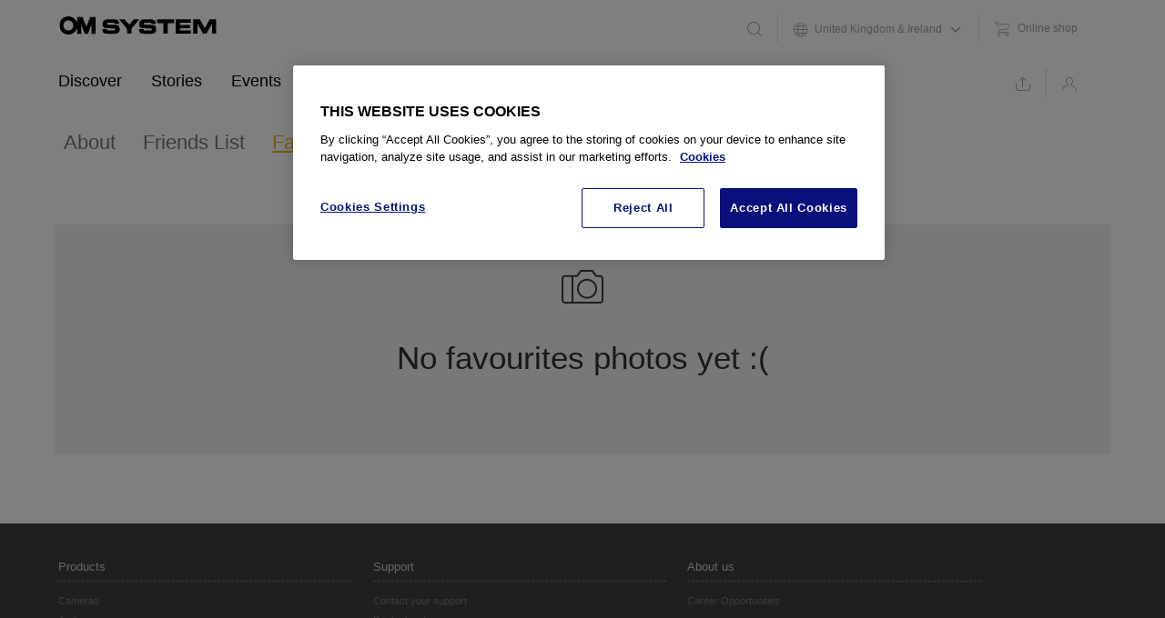

--- FILE ---
content_type: text/html; charset=utf-8
request_url: https://my.omsystem.com/members/buatanbandung/bookmarks
body_size: 51338
content:
<!DOCTYPE html>
<html lang="en" class="direction-ltr" style="direction:ltr;" prefix="og: https://ogp.me/ns# profile: https://ogp.me/ns/profile#"><head><link rel="stylesheet" href="https://my.omsystem.com/cfs-filesystemfile/__key/system/h-000000003b83221e-https-myomsystemcom-443-css/platform.less?_=639016595389981500" type="text/css" media="screen" /><script type ="text/javascript" src="https://my.omsystem.com/cfs-filesystemfile/__key/system/js/jquery.min.js?_=638452300055884864"></script><script src="https://my.omsystem.com/cfs-filesystemfile/__key/system/js/jquery.migrate.js?_=638748595564771568"></script><script type ="text/javascript" src="https://my.omsystem.com/cfs-filesystemfile/__key/system/js/telligent.glow.min.js?_=638452300061978446"></script><script type="text/javascript" src="https://my.omsystem.com/cfs-filesystemfile/__key/system/js/telligent.evolution.min.js?_=638452300059478881"></script><script type="text/javascript">
// <![CDATA[
try { jQuery.telligent.evolution.site.configure({baseUrl:'https://my.omsystem.com/',cookieSameSiteSetting:'Lax',loginReturnUrl:'/members/buatanbandung/bookmarks',isLogout:false,enableGlobalForm:false,scheduledFileStatusUrl:'https://my.omsystem.com/callback.ashx?__type=Telligent.Evolution.Platform.Scripting.Plugins.ScheduledFileSupportPlugin%2C%20Telligent.Evolution.Platform',badgeablePanelCountUrl:'https://my.omsystem.com/callback.ashx?__type=Telligent.Evolution.CoreServices.Administration.Plugins.BadgeablePanelsServicePlugin%2C%20Telligent.Evolution.Platform',contentPeekUrl:'https://my.omsystem.com/callback.ashx?__type=Telligent.Evolution.CoreServices.Peek.Implementations.ContentPeekSupportPlugin%2C%20Telligent.Evolution.Platform',contextQueryString:'_pcurl=~%2Fmembers%2Fbuatanbandung%2Fbookmarks',editorConfigVersionKey:'AAAAADmoGzo%3D-AAAAADFKnUk%3D-637769264520000000-AAAAAD1ZOHI%3D',maxMediaWidth:550,mediaMaxHeight:0,defaultMediaWidth:320,defaultMediaHeight:240,directUploadContext:'446d47ad-49b0-4f42-bd31-cf4ea90e1de6',directUploadUrl:'https://my.omsystem.com/api.ashx/v2/cfs/temporary.json?UploadContextId=446d47ad-49b0-4f42-bd31-cf4ea90e1de6',alphaBlendUrl:'https://my.omsystem.com/cfs-filesystemfile/__key/system/images/alpha_5F00_blend.png?_=638452299611826355',blankUrl:'https://my.omsystem.com/cfs-filesystemfile/__key/system/images/blank.gif?_=638452299854741499',collapsedUrl:'https://my.omsystem.com/cfs-filesystemfile/__key/system/images/collapsed.gif?_=638452299877206631',hueBlendUrl:'https://my.omsystem.com/cfs-filesystemfile/__key/system/images/hue_5F00_blend.png?_=638452299972667672',blendUrl:'https://my.omsystem.com/cfs-filesystemfile/__key/system/images/blend.png?_=638452299854952221',ddlButtonUrl:'https://my.omsystem.com/cfs-filesystemfile/__key/system/images/ddl_5F00_button.gif?_=638452299889651420',expandedUrl:'https://my.omsystem.com/cfs-filesystemfile/__key/system/images/expanded.gif?_=638452299969340384',transparentUrl:'https://my.omsystem.com/cfs-filesystemfile/__key/system/images/transparent.png?_=638452300043355222',datePattern:{
	pattern: '<1-31> <Jan,Feb,Mrz,Apr,Mai,Jun,Jul,Aug,Sep,Okt,Nov,Dez> <0001-9999>',
    yearIndex: 2,
    monthIndex: 1,
    dayIndex: 0,
    hourIndex: -1,
    minuteIndex: -1,
    amPmIndex: -1,
    parseDateOnLoad: true
},timePattern:{
	pattern: '<0-23>:<00-59> ',
    yearIndex: -1,
    monthIndex: -1,
    dayIndex: -1,
    hourIndex: 0,
    minuteIndex: 1,
    amPmIndex: -1,
    parseDateOnLoad: true
},dateTimePattern:{
	pattern: '<1-31> <Jan,Feb,Mrz,Apr,Mai,Jun,Jul,Aug,Sep,Okt,Nov,Dez> <0001-9999> <0-23>:<00-59> ',
    yearIndex: 2,
    monthIndex: 1,
    dayIndex: 0,
    hourIndex: 3,
    minuteIndex: 4,
    amPmIndex: -1,
    parseDateOnLoad: true
},monthNames:['Jan','Feb','Mrz','Apr','Mai','Jun','Jul','Aug','Sep','Okt','Nov','Dez'],dayNames:['So','Mo','Di','Mi','Do','Fr','Sa'],authorizationCookieName:'.te.csrf',accessingUserId:2101,accessingUserIsSystemAccount:true,accessingUserTemporary:false,accessingUserIsAuthenticated:false,restUiContext:"p\u0026user-favoritelist\u00260c647246673542f9875dc8b991fe739b\u002600000000000000000000000000000000\u00260",versionKey:'638367974200000000',directionality:'ltr',editorLanguage:'en-US',autoLinkPattern:/((?:http|ftp|https):\/\/)([\w\-]{1,63}(?:\.[\w\-]{1,63}){0,127}(?:\([\w\-\.,@?!^=%&:/~\+#]{0,2046}\)|[\w\-\.,@?!^=%&:/~\+#]{0,2047}[\w\-@?^=%&:/~\+#]){0,2048})/i,defaultErrorMessage:'An error occurred.  Please try again or contact your administrator.',quoteText:'Quote',dateMinuteInFutureFormat:'in a few seconds',dateMinutesInFutureFormat:'in {0} minutes',dateHourInFutureFormat:'in over an hour',dateHoursInFutureFormat:'in {0} hours',dateDayInFutureFormat:'in {0} day',dateDaysInFutureFormat:'in {0} days',dateMonthInFutureFormat:'in {0} month',dateMonthsInFutureFormat:'in {0} months',dateYearInFutureFormat:'in over {0} year',dateYearsInFutureFormat:'in over {0} years',dateNowAgoFormat:'now',dateMinuteAgoFormat:'a few seconds ago',dateMinutesAgoFormat:'{0} minutes ago',dateHourAgoFormat:'{0} hour ago',dateHoursAgoFormat:'{0} hours ago',dateDayAgoFormat:'{0} day ago',dateDaysAgoFormat:'{0} days ago',dateMonthAgoFormat:'{0} month ago',dateMonthsAgoFormat:'{0} months ago',dateYearAgoFormat:'over {0} year ago',dateYearsAgoFormat:'over {0} years ago',previewZoomIn:'Zoom in',previewZoomOut:'Zoom out',previewClose:'Close',collapseExpandedItem:'Collapse',beforeUnloadMessageTip:'Progress will cancel if you leave.',pendingTip:'Progress will begin soon…',beforeUnloadMessageLabel:'Please wait…',clearText:'Clear',okText:'OK'});
jQuery.extend($.fn.evolutionUserFileTextBox.defaults,{removeText:'Remove',selectText:'Select/Upload...',noFileText:'No File Selected'});
jQuery.telligent.evolution.validation.registerExtensions({password:'Password contains invalid chars ...',passwordRegex:'^.*$',email:'Your email address is invalid.',emailRegex:'^[!$\u0026*\\-=^`|~#%\u0027\\.\"+/?_{}\\\\a-zA-Z0-9 ]+@[\\-\\.a-zA-Z0-9]+(?:\\.[a-zA-Z0-9]+)+$',username:'Your sign in name does not meet the requirements for this site.',usernameRegex:'^[a-zA-Z0-9_\\- @\\.\\\\]+$',emails:'One or more emails is invalid',url:'URL not in correct format',urlRegex:'^(?:(?:http|https|mailto|ftp|mms):|/|#|~/|data:image/(?:png|gif|jpe?g);base64,)',required:'This field is required.',date:'Please enter a valid date.',dateISO:'Please enter a valid date (ISO).',number:'Please enter a valid number.',digits:'Please enter only digits.',equalTo:'Please enter the same value again.',pattern:'Please enter valid value.',emailexists:'This email address is already in use.',groupnameexists:'This name is already in use.',mailinglistnameexists:'This name is already in use.',usernameexists:'This name is already in use.',wikipageexists:'This name is already in use.',maxlength:'Please enter no more than {0} characters.',minlength:'Please enter at least {0} characters.',rangelength:'Please enter a value between {0} and {1} characters long.',range:'Please enter a value between {0} and {1}.',max:'Please enter a value less than or equal to {0}.',min:'Please enter a value greater than or equal to {0}.',step:'Please enter a value that is a multiple of {0}.'});
jQuery.extend(jQuery.fn.evolutionLike.defaults,{likeText:'Like',unlikeText:'Unlike',modalTitleText:'People who like this',modalShowMoreText:'Show More',whoLikesOtherText:'\u003ca href=\"{user_profile_url}\" class=\"internal-link view-user-profile\"\u003e{user_display_name}\u003c/a\u003e likes this',whoLikesOtherTwoText:'\u003ca href=\"{user_profile_url}\" class=\"internal-link view-user-profile\"\u003e{user_display_name}\u003c/a\u003e and \u003cspan class=\"who-likes\"\u003e1 other\u003c/span\u003e like this',whoLikesOtherMultipleText:'\u003ca href=\"{user_profile_url}\" class=\"internal-link view-user-profile\"\u003e{user_display_name}\u003c/a\u003e and \u003cspan class=\"who-likes\"\u003e{count} others\u003c/span\u003e like this',whoLikesAccessingText:'You like this',whoLikesAccessingTwoText:'You and \u003cspan class=\"who-likes\"\u003e1 other\u003c/span\u003e like this',whoLikesAccessingMultipleText:'You and \u003cspan class=\"who-likes\"\u003e{count} others\u003c/span\u003e like this'});
jQuery.extend(jQuery.fn.evolutionInlineTagEditor.defaults,{editButtonText:'Edit tags',selectTagsText:'Select tags',saveTagsText:'Save',cancelText:'Cancel'});
jQuery.extend(jQuery.fn.evolutionStarRating.defaults,{titles:['Terrible','Poor','Fair','Average','Good','Excellent'],ratingMessageFormat:'Average rating: {rating} out of {max_rating} with {count} ratings.'});
jQuery.extend(jQuery.fn.evolutionModerate.defaults,{moderateLinkText:'moderate',reportLinkText:'Report as abusive',reportedLinkText:'Reported as abusive',reportedNotificationMessageText:'{NAME}\u0027s post has been reported. \u003cstrong\u003eThank you for your feedback.\u003c/strong\u003e'});
jQuery.extend(jQuery.fn.evolutionBookmark.defaults,{deleteBookmarkText:'Unbookmark {content_type_name}',addBookmarkText:'Bookmark this {content_type_name}',processingText:'...'});
jQuery.extend($.fn.evolutionCodeEditor.defaults,{editorUrl:'/cfs-file/__key/system/ace/ace.js'});
jQuery.extend(jQuery.telligent.evolution.ui.components.forumvotes.defaults,{modalTitleTextThread:'People who had this question',modalTitleTextReply:'People helped by this answer',noVotesText:'No Votes',modalShowMoreText:'More'});
jQuery.extend(jQuery.telligent.evolution.ui.components.forumqualityvotes.defaults,{modalTitleText:'People who voted on this thread',tipTextThread:'View Voters',noVotesText:'No Votes',upVoteText:'Vote Up',downVoteText:'Vote Down',logintext:'Login to vote on this thread',modalShowMoreText:'More'});
jQuery.extend(jQuery.fn.evolutionFeature.defaults,{editFeatureText:'Edit Feature',addFeatureText:'Feature ',processingText:'...'});
jQuery.extend(jQuery.fn.evolutionPager.defaults,{previousLabel:'Go to previous page',nextLabel:'Go to next page',firstLabel:'Go to first page',lastLabel:'Go to last page',individualPageLabel:'Go to page {0}'});
jQuery.telligent.evolution.systemNotifications.configure({explicitPanelUrl:'#_cptype=panel\u0026_cpcontexttype=Explicit\u0026_cppanelid=994a7020-02f3-4fc2-ba7d-be3f0febf9f9\u0026viewnotification=1',notificationText:'System Notification',reviewText:'Click to review and resolve.',andMoreText:' (plus {0} more)'});
} catch(e) { };
// ]]>
</script><script type="text/javascript">jQuery(function($) {
	$.telligent.evolution.messaging.subscribe('userActionFollowToggle', function(data) {
		var e = $(data.target);
		var userId = e.data('userid'), accessingUserId = e.data('accessinguserid'), v = e.data('follow');
		e.html('...');
		if (v) {
			$.telligent.evolution.post({
				url: $.telligent.evolution.site.getBaseUrl() + 'api.ashx/v2/users/{FollowerId}/following.json',
				data: { FollowerId: accessingUserId, FollowingId: userId },
				dataType: 'json',
				success: function(response) { e.html('Unfollow').data('follow', false); },
				error: function(response) {  e.html('Follow').data('follow', true); }
			});
		} else {
			$.telligent.evolution.del({
				url: $.telligent.evolution.site.getBaseUrl() + 'api.ashx/v2/users/{FollowerId}/following/{FollowingId}.json',
				data: { FollowerId: accessingUserId, FollowingId: userId },
				dataType: 'json',
				success: function(response) { e.html('Follow').data('follow', true); },
				error: function(response) {  e.html('Unfollow').data('follow', false); }
			});
		}
	});
});</script><script type="text/javascript">(function($){ $.telligent.evolution.media.defaults.endpoint = 'https://my.omsystem.com/callback.ashx?__type=Telligent.Evolution.Api.Plugins.Endpoints.FileViewerEndpoint%2C%20Telligent.Evolution.Platform'; }(jQuery));</script><script type="text/javascript">(function($){ $.telligent.evolution.preview.defaults.endpoint = 'https://my.omsystem.com/callback.ashx?__type=Telligent.Evolution.Api.Plugins.Endpoints.WebPreviewEndpoint%2C%20Telligent.Evolution.Platform'; }(jQuery));</script><script type="text/javascript">(function($){ $.fn.evolutionComposer.plugins.mentions.defaults.mentionablesEndpoint = 'https://my.omsystem.com/callback.ashx?__type=Telligent.Evolution.Api.Plugins.Endpoints.MentionablesEndpoint%2C%20Telligent.Evolution.Platform'; }(jQuery));</script><script type="text/javascript">(function($){ $.telligent.evolution.language.defaults.dateEndpoint = 'https://my.omsystem.com/callback.ashx?__type=Telligent.Evolution.Api.Plugins.Endpoints.DateFormattingEndpoint%2C%20Telligent.Evolution.Platform'; }(jQuery));</script><script type="text/javascript">(function($){ $.fn.evolutionUserFileTextBox.defaults.endpoint = 'https://my.omsystem.com/callback.ashx?__type=Telligent.Evolution.Api.Plugins.Endpoints.UserFileTextBoxEndpoint%2C%20Telligent.Evolution.Platform'; }(jQuery));</script><script type="text/javascript">
window.setCommunityType = function(type) {
	jQuery.telligent.evolution.post({
		url: 'https://my.omsystem.com/callback.ashx?__type=Telligent.Evolution.Api.Plugins.UsageReporter%2C%20Telligent.Evolution.Platform',
		data: { communitytype: type }
	});
};
</script><script type="text/javascript">
if (window === window.top) {
	jQuery(function(j){
		var redirected = false;
		var ensureLoggedIn = function(){
			if (!redirected) {
				var hashData = jQuery.telligent.evolution.url.hashData();
				if (hashData._cptype){
					redirected = true;
					window.location = jQuery.telligent.evolution.url.modify({
						url:'/login?ReturnUrl=%2Fmembers%2Fbuatanbandung%2Fbookmarks',
						query: {
							ReturnUrl:window.location+''
						},
						hash: ''
					});
				}
			}
		};
		jQuery(window).on('hashchange', function(){
			ensureLoggedIn();
		});
		ensureLoggedIn()
	});
}
</script><title>MyOMSYSTEM</title>
<link rel="canonical" href="https://my.omsystem.com/members/buatanbandung/bookmarks" /><meta key="og:site_name" content="MyOMSYSTEM" />
<meta name="GENERATOR" content="Telligent Community 12" />
<meta name="robots" content="noindex" />
<meta property="og:type" content="profile" />
<meta name="og:title" content="buatanbandung" />
<meta name="og:description" content="Kawasan wisata alam Karacak Valley merupakan kawasan yang patut diperhitungkan sebagai rujukan bagi para traveller, selain fasilitas yang cukup lengkap disini juga tersedia warung, spot-spot
untuk beristirahat, toilet, MCK, serta spot-spot dan view yang bagus disertai area parkir yang cukup luas, tidak terlalu jauh dari pusat Kota Garut, Kawasan Karacak Valley merupakan
salah satu pilihan alternatif dari wisata alam yang sejuk dan nyaman. https://garut.tv/

https://shoes.web.id/

https://beautycare.id/

https://bsmsoga.net/

https://catenzobandung.com/

https://catenzocibaduyut.com/

https://cibaduyutshoes.net/

https://garsel.web.id/
" />
<meta property="og:url" content="https://my.omsystem.com/members/buatanbandung" />
<meta name="og:image" content="https://my.omsystem.com/cfs-file/__key/system/images/anonymous.gif" />
<meta name="country" content="GB" />
<meta http-equiv="Content-Type" content="text/html; charset=UTF-8" /><meta name="viewport" content="width=device-width" /><meta name="viewport" content="width=device-width, user-scalable=no, initial-scale=1, maximum-scale=1" /><link rel="shortcut icon" type="image/ico" href="https://my.omsystem.com/cfs-filesystemfile/__key/themefiles/f-s-83d50f6377b4438e8a4db7c61fe4646e-files/favicon.ico?_=638554395569872490" /><link rel="apple-touch-icon-precomposed" href=""><meta name="msapplication-TileColor" content="#FFFFFF"><meta name="msapplication-TileImage" content="http://my.olympus.lvh.me/__key/themefiles/s-fd-83d50f6377b4438e8a4db7c61fe4646e-files/favicon144.png">


<link type="text/css" rel="stylesheet" href="https://my.omsystem.com/cfs-filesystemfile/__key/uifiles/h-000000003b83221d-83d50f6377b4438e8a4db7c61fe4646e-s-00000000000000000000000000000000-0-theme_5F00_000-theme-f-1-638554395549400000-https-myomsystemcom-443/screen.less?_=639016595413887604" /><link type="text/css" rel="stylesheet" href="https://my.omsystem.com/cfs-filesystemfile/__key/uifiles/h-000000003b83221d-83d50f6377b4438e8a4db7c61fe4646e-s-00000000000000000000000000000000-0-theme_5F00_000-theme-f-1-638554395549400000-https-myomsystemcom-443/print.css?_=639016595494512369" media="print" /><link type="text/css" rel="stylesheet" href="https://my.omsystem.com/cfs-filesystemfile/__key/uifiles/h-000000003b83221d-83d50f6377b4438e8a4db7c61fe4646e-s-00000000000000000000000000000000-0-theme_5F00_000-theme-f-1-638554395549400000-https-myomsystemcom-443/handheld.less?_=639016595428575139" media="only screen and (max-width: 570px)" /><link type="text/css" rel="stylesheet" href="https://my.omsystem.com/cfs-filesystemfile/__key/uifiles/h-000000003b83221d-83d50f6377b4438e8a4db7c61fe4646e-s-00000000000000000000000000000000-0-theme_5F00_000-theme-f-1-638554395549400000-https-myomsystemcom-443/tablet.less?_=639016595497480965" media="only screen and (min-device-width: 571px) and (max-device-width: 1024px) and (orientation: landscape), only screen and (min-device-width: 571px) and (max-device-width: 1024px) and (orientation: portrait)" /><link type="text/css" rel="stylesheet" href="https://my.omsystem.com/cfs-filesystemfile/__key/uifiles/h-000000003b83221d-83d50f6377b4438e8a4db7c61fe4646e-s-00000000000000000000000000000000-0-theme_5F00_000-theme-f-1-638554395549400000-https-myomsystemcom-443/analyticswidget.css?_=639016595454824962" /><link type="text/css" rel="stylesheet" href="https://my.omsystem.com/cfs-filesystemfile/__key/uifiles/h-000000003b83221d-83d50f6377b4438e8a4db7c61fe4646e-s-00000000000000000000000000000000-0-theme_5F00_000-theme-f-1-638554395549400000-https-myomsystemcom-443/calendar.css?_=639016595490137731" /><link type="text/css" rel="stylesheet" href="https://my.omsystem.com/cfs-filesystemfile/__key/uifiles/h-000000003b83221d-83d50f6377b4438e8a4db7c61fe4646e-s-00000000000000000000000000000000-0-theme_5F00_000-theme-f-1-638554395549400000-https-myomsystemcom-443/calendar_2D00_handheld.css?_=639016595429043655" media="(max-width: 570px)" /><link type="text/css" rel="stylesheet" href="https://my.omsystem.com/cfs-filesystemfile/__key/uifiles/h-000000003b83221d-83d50f6377b4438e8a4db7c61fe4646e-s-00000000000000000000000000000000-0-theme_5F00_000-theme-f-1-638554395549400000-https-myomsystemcom-443/four_2D00_roads.less?_=639016595449356368" /><!--[if lte IE 7]><link type="text/css" rel="stylesheet" href="https://my.omsystem.com/cfs-filesystemfile/__key/uifiles/h-000000003b83221d-83d50f6377b4438e8a4db7c61fe4646e-s-00000000000000000000000000000000-0-theme_5F00_000-theme-f-1-638554395549400000-https-myomsystemcom-443/ie7.less?_=639017153376883524" /><![endif]--><!--[if lte IE 8]><link type="text/css" rel="stylesheet" href="https://my.omsystem.com/cfs-filesystemfile/__key/uifiles/h-000000003b83221d-83d50f6377b4438e8a4db7c61fe4646e-s-00000000000000000000000000000000-0-theme_5F00_000-theme-f-1-638554395549400000-https-myomsystemcom-443/ie8.less?_=639017153409227568" /><![endif]--><link type="text/css" rel="stylesheet" href="https://my.omsystem.com/cfs-filesystemfile/__key/uifiles/h-000000003b83221d-83d50f6377b4438e8a4db7c61fe4646e-s-00000000000000000000000000000000-0-theme_5F00_000-theme-f-1-638554395549400000-https-myomsystemcom-443/screenmyolympus.less?_=639016595489043597" /><link type="text/css" rel="stylesheet" href="https://my.omsystem.com/cfs-filesystemfile/__key/uifiles/h-000000003b83221d-83d50f6377b4438e8a4db7c61fe4646e-s-00000000000000000000000000000000-0-theme_5F00_000-theme-f-1-638554395549400000-https-myomsystemcom-443/screenmyolympus2.less?_=639016595442325215" /><link type="text/css" rel="stylesheet" href="https://my.omsystem.com/cfs-filesystemfile/__key/uifiles/h-000000003b83221d-83d50f6377b4438e8a4db7c61fe4646e-s-00000000000000000000000000000000-0-theme_5F00_000-theme-f-1-638554395549400000-https-myomsystemcom-443/cssoverrides.css?_=639016595449981484" />
<script type="text/javascript" src="https://my.omsystem.com/cfs-filesystemfile/__key/themefiles/f-s-83d50f6377b4438e8a4db7c61fe4646e-jsfiles/analytics.js?_=638554395613466191"></script><script type="text/javascript" src="https://my.omsystem.com/cfs-filesystemfile/__key/themefiles/f-s-83d50f6377b4438e8a4db7c61fe4646e-jsfiles/bodyScrollLock.min.js?_=638554395614091117"></script><script type="text/javascript" src="https://my.omsystem.com/cfs-filesystemfile/__key/themefiles/f-s-83d50f6377b4438e8a4db7c61fe4646e-jsfiles/chosen.jquery.min.js?_=638554395614403673"></script><script type="text/javascript" src="https://my.omsystem.com/cfs-filesystemfile/__key/themefiles/f-s-83d50f6377b4438e8a4db7c61fe4646e-jsfiles/focus_2D00_within.js?_=638554395615028504"></script><script type="text/javascript" src="https://my.omsystem.com/cfs-filesystemfile/__key/themefiles/f-s-83d50f6377b4438e8a4db7c61fe4646e-jsfiles/jquery.details.min.js?_=638554395615341192"></script><script type="text/javascript" src="https://my.omsystem.com/cfs-filesystemfile/__key/themefiles/f-s-83d50f6377b4438e8a4db7c61fe4646e-jsfiles/jquery.frmodal.js?_=638554395615809874"></script><script type="text/javascript" src="https://my.omsystem.com/cfs-filesystemfile/__key/themefiles/f-s-83d50f6377b4438e8a4db7c61fe4646e-jsfiles/jquery.matchHeight_2D00_min.js?_=638554395616122379"></script><script type="text/javascript" src="https://my.omsystem.com/cfs-filesystemfile/__key/themefiles/f-s-83d50f6377b4438e8a4db7c61fe4646e-jsfiles/jquery.remodal.min.js?_=638554395616591158"></script><script type="text/javascript" src="https://my.omsystem.com/cfs-filesystemfile/__key/themefiles/f-s-83d50f6377b4438e8a4db7c61fe4646e-jsfiles/jquery_2D00_ui_2D00_1.10.4.custom.min.js?_=638554395616903586"></script><script type="text/javascript" src="https://my.omsystem.com/cfs-filesystemfile/__key/themefiles/f-s-83d50f6377b4438e8a4db7c61fe4646e-jsfiles/jquery_2D00_ui_2D00_i18n.js?_=638554395617528598"></script><script type="text/javascript" src="https://my.omsystem.com/cfs-filesystemfile/__key/themefiles/f-s-83d50f6377b4438e8a4db7c61fe4646e-jsfiles/jquery_2D00_ui_2D00_timepicker_2D00_addon.min.js?_=638554395617841437"></script><script type="text/javascript" src="https://my.omsystem.com/cfs-filesystemfile/__key/themefiles/f-s-83d50f6377b4438e8a4db7c61fe4646e-jsfiles/myOlympus.js?_=638554395618622503"></script><script type="text/javascript" src="https://my.omsystem.com/cfs-filesystemfile/__key/themefiles/f-s-83d50f6377b4438e8a4db7c61fe4646e-jsfiles/picturefill.min.js?_=638554395619247552"></script><script type="text/javascript" src="https://my.omsystem.com/cfs-filesystemfile/__key/themefiles/f-s-83d50f6377b4438e8a4db7c61fe4646e-jsfiles/slick.min.js?_=638554395619716382"></script><script type="text/javascript" src="https://my.omsystem.com/cfs-filesystemfile/__key/themefiles/f-s-83d50f6377b4438e8a4db7c61fe4646e-jsfiles/theme.js?_=638554395620341557"></script><script type="text/javascript" src="//assets.adobedtm.com/e7efc29d9f71/ab8501b9f050/launch-72d87f38d65c.min.js" async></script><link rel="stylesheet" href="https://my.omsystem.com/cfs-filesystemfile/__key/uifiles/h-000000003b83221d-83d50f6377b4438e8a4db7c61fe4646e-s-00000000000000000000000000000000-0-header_5F00_0010-638-f-3-638469925384330000-https-myomsystemcom-443/style.less?_=639016595491387399"  />
<link rel="stylesheet" href="https://my.omsystem.com/cfs-filesystemfile/__key/uifiles/h-000000003b83221d-83d50f6377b4438e8a4db7c61fe4646e-s-00000000000000000000000000000000-0-footer_5F00_0010-680-f-3-638665658118900000-https-myomsystemcom-443/style.less?_=639016595443106610"  /><link rel="alternate" type="application/rss+xml" title="buatanbandung&#39;s Activities (RSS 2.0)" href="/members/buatanbandung/activities/rss"  /><link rel="alternate" type="application/rss+xml" title="buatanbandung&#39;s Groups Activities (RSS 2.0)" href="/members/buatanbandung/activities/groupsrss"  /></head><body spellcheck="true">


<div class="single-column header-fragments evolution-reflow-container" data-related="_h_page" id="_h_singlecolumn" style = "display:none"></div><div class="header-fragments evolution-reflow-container" data-related="_h_singlecolumn" id="_h_page"  data-reflow-width="670"><div class="layout">
<div class="layout-header"></div>
<div class="layout-content header-top-content" id="_h_layout"><div class="layout-region header" id="_h_header">
<div class="layout-region-inner header"><div class="content-fragment site-banner no-wrapper with-spacing responsive-1 " id="header-637" data-reflow="_h_header,_h_singlecolumn,1,0,0">
<div class="content-fragment-content">

  

 
 

<style>
    .navigation__primary {
        .myolympus__logo {
            background: url("/cfs-file/__key/themefiles/s-fd-83d50f6377b4438e8a4db7c61fe4646e-files/my_2D00_olympus_2D00_mobile.svg") no-repeat;
        }
    }
	body:not(.administration) .single-column.header-fragments {
    margin: 0;
}

.site-banner .site-navigation {
    position: static;
    left: 0;
    right: 0;
    top: 0;
    background-color: #fff;
    color: #fff;
    z-index: 900;
    margin: 0 4rem;
}

    .site-banner .site-navigation span.fr {
        color: inherit;
    }

    .site-banner .site-navigation .chosen-container .chosen-drop:before {
        display: none;
    }

    .site-banner .site-navigation *:not(input):focus {
        outline: none !important;
    }

    .site-banner .site-navigation .unloged-user-olympus,
    .site-banner .site-navigation .loged-user-olympus {
        display: none;
    }

    .site-banner .site-navigation .navigation-internal {
        position: relative;
        margin: 0 auto;
        background-color: #fff;
        display: -ms-grid;
        -ms-grid-columns: 253px 1fr;
        -ms-grid-rows: auto auto;
        display: grid;
        grid-template-columns: 253px auto;
        grid-template-rows: auto auto;
        align-items: center;
        -ms-grid-row-align: center;
    }

        .site-banner .site-navigation .navigation-internal.navigation-100 {
            -ms-grid-columns: 342px 1fr;
            grid-template-columns: 342px auto;
        }

            .site-banner .site-navigation .navigation-internal.navigation-100 .navigation__logo .navigation__logo-graphic {
                width: 236px;
                height: 34px;
                background-image: url("$core_v2_encoding.HtmlAttributeEncode($logo100YearsUrl)");
            }

        .site-banner .site-navigation .navigation-internal:before {
            content: attr(null);
            position: absolute;
            left: -100vw;
            top: 0;
            background-color: #fff;
            width: 200vw;
            height: 100%;
            z-index: -1;
        }

    .site-banner .site-navigation .navigation__logo {
        display: -webkit-box;
        display: -ms-flexbox;
        display: flex;
        align-items: center;
        overflow: hidden;
        color: transparent;
        font-size: 0;
        grid-row: 1;
        grid-column: 1;
        -ms-grid-row: 1;
        -ms-grid-column: 1;
        -ms-grid-row-align: center;
    }

        .site-banner .site-navigation .navigation__logo .navigation__logo-graphic {
            width: 175px;
            height: 28px;
            background: url("[data-uri]") no-repeat;
            background-size: contain !important;
            background-position: left center;
            position: relative;
            top: -4px;
        }

    .site-banner .site-navigation .navigation__primary,
    .site-banner .site-navigation .navigation__secondary {
        list-style-type: none;
        margin: 0;
        height: 100%;
        display: -webkit-box;
        display: -ms-flexbox;
        display: flex;
    }

        .site-banner .site-navigation .navigation__primary > .navigation__item,
        .site-banner .site-navigation .navigation__secondary > .navigation__item {
            display: inline-block;
            height: 100%;
        }

            .site-banner .site-navigation .navigation__primary > .navigation__item:not(.navigation__item-link):focus-within .navigation__link:not(.no-arrow):after,
            .site-banner .site-navigation .navigation__secondary > .navigation__item:not(.navigation__item-link):focus-within .navigation__link:not(.no-arrow):after {
                content: attr(null);
            }

            .site-banner .site-navigation .navigation__primary > .navigation__item:not(.navigation__item-link):focus-within .navigation__dropdown:not(.navigation__dropdown-mobile),
            .site-banner .site-navigation .navigation__secondary > .navigation__item:not(.navigation__item-link):focus-within .navigation__dropdown:not(.navigation__dropdown-mobile) {
                visibility: visible;
                transform: translateY(0);
                opacity: 1;
            }

            .site-banner .site-navigation .navigation__primary > .navigation__item:not(.navigation__item-link)[focus-within] .navigation__link:not(.no-arrow):after,
            .site-banner .site-navigation .navigation__secondary > .navigation__item:not(.navigation__item-link)[focus-within] .navigation__link:not(.no-arrow):after {
                content: attr(null);
            }

            .site-banner .site-navigation .navigation__primary > .navigation__item:not(.navigation__item-link)[focus-within] .navigation__dropdown:not(.navigation__dropdown-mobile),
            .site-banner .site-navigation .navigation__secondary > .navigation__item:not(.navigation__item-link)[focus-within] .navigation__dropdown:not(.navigation__dropdown-mobile) {
                visibility: visible;
                transform: translateY(0);
                opacity: 1;
            }

            .site-banner .site-navigation .navigation__primary > .navigation__item.mobile-active .navigation__link:not(.no-arrow):after,
            .site-banner .site-navigation .navigation__secondary > .navigation__item.mobile-active .navigation__link:not(.no-arrow):after {
                content: none !important;
            }

            .site-banner .site-navigation .navigation__primary > .navigation__item.mobile-active .navigation__dropdown,
            .site-banner .site-navigation .navigation__secondary > .navigation__item.mobile-active .navigation__dropdown {
                visibility: visible;
                transform: translateX(0) !important;
                opacity: 1;
            }

            .site-banner .site-navigation .navigation__primary > .navigation__item .navigation__dropdown-section-header,
            .site-banner .site-navigation .navigation__secondary > .navigation__item .navigation__dropdown-section-header {
                color: #fff;
            }

            .site-banner .site-navigation .navigation__primary > .navigation__item > .navigation__link,
            .site-banner .site-navigation .navigation__secondary > .navigation__item > .navigation__link {
                color: #000;
                text-decoration: none;
                display: -webkit-box;
                display: -ms-flexbox;
                display: flex;
                -webkit-box-align: center;
                -ms-flex-align: center;
                align-items: center;
                padding: 0 1rem;
                height: 100%;
                border: 0;
                background: none;
            }

                .site-banner .site-navigation .navigation__primary > .navigation__item > .navigation__link .popup-list-count,
                .site-banner .site-navigation .navigation__secondary > .navigation__item > .navigation__link .popup-list-count {
                    position: relative;
                    padding: 1px 3px;
                    border-radius: 2px;
                    top: -5px;
                    right: 5px;
                    background-color: #fa3e3e;
                    color: #fff;
                    font-size: 10px;
                    line-height: 1.3;
                    text-decoration: none;
                }

    .site-banner .site-navigation .navigation__primary {
        margin-left: -1rem;
        padding: 0;
        grid-row: 2;
        grid-column: 1 / 3;
        -ms-grid-row: 2;
        -ms-grid-column: 1;
        -ms-grid-column-span: 2;
        -ms-grid-row-align: center;
    }

        .site-banner .site-navigation .navigation__primary .myolympus__logo {
            background: none;
            color: #fff;
            font-size: 13px;
        }

        .site-banner .site-navigation .navigation__primary .navigation__mobile__dropdown {
            list-style-type: none;
            margin: 0;
            padding: 0;
        }

            .site-banner .site-navigation .navigation__primary .navigation__mobile__dropdown > .navigation__item:not(.navigation__item-link) {
                position: relative;
            }

                .site-banner .site-navigation .navigation__primary .navigation__mobile__dropdown > .navigation__item:not(.navigation__item-link)::after {
                    content: "\f105";
                    font-family: "FourRoads";
                    position: absolute;
                    right: 0.5rem;
                    font-size: 1.5rem;
                    color: #fff;
                    top: 0;
                    height: 100%;
                    display: -webkit-box;
                    display: -ms-flexbox;
                    display: flex;
                    -webkit-box-align: center;
                    -ms-flex-align: center;
                    align-items: center;
                    pointer-events: none;
                }

            .site-banner .site-navigation .navigation__primary .navigation__mobile__dropdown > .navigation__item > .navigation__link {
                padding: 1rem 0 1rem 0.5rem;
                height: 100%;
                border: 0;
                background: none;
                font-family: "HelveticaNeueBoldRegular", "Helvetica Neue", Helvetica, Arial, sans-serif;
                font-weight: 500;
                font-size: 1.125rem;
                display: block;
                color: #fff;
                text-decoration: none;
            }

        .site-banner .site-navigation .navigation__primary > .navigation__item.mobile-active {
            display: block !important;
        }

        .site-banner .site-navigation .navigation__primary > .navigation__item > .navigation__link {
            position: relative;
            padding-top: 1rem;
            padding-bottom: 1rem;
            font-family: "HelveticaNeueBoldRegular", "Helvetica Neue", Helvetica, Arial, sans-serif;
            font-weight: 500;
            font-size: 1.125rem;
            transition: all 0.2s ease-in-out;
        }

            .site-banner .site-navigation .navigation__primary > .navigation__item > .navigation__link:hover,
            .site-banner .site-navigation .navigation__primary > .navigation__item > .navigation__link:focus {
                outline: none;
                color: #0084b2;
            }

            .site-banner .site-navigation .navigation__primary > .navigation__item > .navigation__link:after {
                bottom: 0;
                left: 50%;
                border: 0.5rem solid transparent;
                height: 0;
                width: 0;
                position: absolute;
                pointer-events: none;
                border-top-color: #fff;
                margin: 0 0 -1rem -0.5rem;
                z-index: 900;
            }

        .site-banner .site-navigation .navigation__primary > .navigation__item > .navigation__dropdown {
            position: absolute;
            top: 117px;
        }

    .site-banner .site-navigation .navigation__secondary {
        padding: 1rem 0;
        margin-left: auto;
        grid-row: 1;
        grid-column: 2;
        -ms-grid-row: 1;
        -ms-grid-column: 2;
        -ms-grid-column-align: end;
        -ms-grid-row-align: center;
    }

        .site-banner .site-navigation .navigation__secondary > .navigation__item {
            min-height: 31px;
        }

            .site-banner .site-navigation .navigation__secondary > .navigation__item > .navigation__link {
                font-family: "HelveticaNeueRomanRg", "Helvetica Neue", Helvetica, Arial, sans-serif;
                font-weight: 400;
                font-size: 0.75rem;
                color: #a1a1a1;
                border-right: 1px solid #ddd;
            }

            .site-banner .site-navigation .navigation__secondary > .navigation__item:last-of-type > .navigation__link {
                border-right: 0;
                padding-right: 0;
            }

            .site-banner .site-navigation .navigation__secondary > .navigation__item.navigation__item-shop a.navigation__link {
                border-right: 0 solid transparent !important;
                padding-right: 32px;
            }

            .site-banner .site-navigation .navigation__secondary > .navigation__item.navigation__item-search {
                position: relative;
                display: -webkit-box;
                display: -ms-flexbox;
                display: flex;
            }

                .site-banner .site-navigation .navigation__secondary > .navigation__item.navigation__item-search input[type="search"] {
                    visibility: hidden;
                    opacity: 0;
                    width: 0;
                    position: absolute;
                    right: 3.25rem;
                    top: -0.5rem;
                    font-family: "HelveticaNeueRomanRg", "Helvetica Neue", Helvetica, Arial, sans-serif;
                    font-weight: 400;
                    font-size: 1rem;
                    padding: 0.25rem 0.5rem 0.25rem 2.5rem;
                    color: #444;
                    border: 1px solid #aaa;
                    transition: all 0.4s ease-in-out;
                }

                .site-banner .site-navigation .navigation__secondary > .navigation__item.navigation__item-search > .fr-search {
                    visibility: hidden;
                    opacity: 0;
                    position: absolute;
                    left: -12.25rem;
                    top: 0;
                    bottom: 0;
                    color: #999;
                    font-size: 1.25em;
                    display: -webkit-box;
                    display: -ms-flexbox;
                    display: flex;
                    -webkit-box-align: center;
                    -ms-flex-align: center;
                    align-items: center;
                    transition: all 0.4s ease-in-out;
                }

                .site-banner .site-navigation .navigation__secondary > .navigation__item.navigation__item-search > .navigation__link .navigation__item-search-active,
                .site-banner .site-navigation .navigation__secondary > .navigation__item.navigation__item-search > .navigation__link .navigation__item-search-inactive {
                    display: none;
                }

                .site-banner .site-navigation .navigation__secondary > .navigation__item.navigation__item-search > .navigation__link .fr-search ~ .navigation__item-search-inactive {
                    position: absolute;
                    width: 1px;
                    height: 1px;
                    padding: 0;
                    margin: -1px;
                    overflow: hidden;
                    clip: rect(0, 0, 0, 0);
                    border: 0;
                }

                .site-banner .site-navigation .navigation__secondary > .navigation__item.navigation__item-search > .navigation__link .fr-times ~ .navigation__item-search-inactive {
                    position: absolute;
                    width: 1px;
                    height: 1px;
                    padding: 0;
                    margin: -1px;
                    overflow: hidden;
                    clip: rect(0, 0, 0, 0);
                    border: 0;
                }

            .site-banner .site-navigation .navigation__secondary > .navigation__item.navigation__item-languages {
                position: relative;
                font-size: 0.75rem;
                display: -webkit-box;
                display: -ms-flexbox;
                display: flex;
                -webkit-box-align: center;
                -ms-flex-align: center;
                align-items: center;
                margin-left: 1rem;
                border-right: 1px solid #ddd;
                padding-right: 1rem;
            }

                .site-banner .site-navigation .navigation__secondary > .navigation__item.navigation__item-languages .fr-select {
                    -moz-appearance: none;
                    -webkit-appearance: none;
                    appearance: none;
                    border: 0;
                    border-radius: 0 !important;
                    margin: 0 !important;
                    background: none;
                    font-family: "HelveticaNeueRomanRg", "Helvetica Neue", Helvetica, Arial, sans-serif;
                    font-weight: 400;
                    font-size: 0.75rem;
                    color: #a1a1a1;
                    padding: 0.5rem 2em;
                }

                    .site-banner .site-navigation .navigation__secondary > .navigation__item.navigation__item-languages .fr-select::-ms-expand {
                        display: none;
                    }

                .site-banner .site-navigation .navigation__secondary > .navigation__item.navigation__item-languages:before {
                    position: absolute;
                    color: #a1a1a1;
                    content: "\f0ac";
                    font: normal normal normal 14px/1 FourRoads;
                    text-rendering: auto;
                    -webkit-font-smoothing: antialiased;
                    -moz-osx-font-smoothing: grayscale;
                    font-size: 1.5em;
                    top: 0;
                    bottom: 0;
                    display: -webkit-box;
                    display: -ms-flexbox;
                    display: flex;
                    -webkit-box-align: center;
                    -ms-flex-align: center;
                    align-items: center;
                    left: 0;
                    pointer-events: none;
                }

                .site-banner .site-navigation .navigation__secondary > .navigation__item.navigation__item-languages:after {
                    position: absolute;
                    color: #a1a1a1;
                    content: "\f107";
                    font: normal normal normal 14px/1 FourRoads;
                    text-rendering: auto;
                    -webkit-font-smoothing: antialiased;
                    -moz-osx-font-smoothing: grayscale;
                    font-size: 1.5em;
                    top: 0;
                    bottom: 0;
                    display: -webkit-box;
                    display: -ms-flexbox;
                    display: flex;
                    -webkit-box-align: center;
                    -ms-flex-align: center;
                    align-items: center;
                    right: 1rem;
                    pointer-events: none;
                }

                .site-banner .site-navigation .navigation__secondary > .navigation__item.navigation__item-languages .chosen-container .chosen-single {
                    border: 0;
                    background: none;
                    -webkit-box-shadow: none;
                    box-shadow: none;
                    font-family: "HelveticaNeueRomanRg", "Helvetica Neue", Helvetica, Arial, sans-serif;
                    font-weight: 400;
                    font-size: 0.75rem;
                    color: #a1a1a1;
                    padding: 0 2em;
                }

                    .site-banner .site-navigation .navigation__secondary > .navigation__item.navigation__item-languages .chosen-container .chosen-single:before {
                        position: absolute;
                        content: "\f0ac";
                        font: normal normal normal 14px/1 FourRoads;
                        text-rendering: auto;
                        -webkit-font-smoothing: antialiased;
                        -moz-osx-font-smoothing: grayscale;
                        font-size: 1.5em;
                        top: 0;
                        bottom: 0;
                        display: -webkit-box;
                        display: -ms-flexbox;
                        display: flex;
                        -webkit-box-align: center;
                        -ms-flex-align: center;
                        align-items: center;
                        left: 0;
                    }

                    .site-banner .site-navigation .navigation__secondary > .navigation__item.navigation__item-languages .chosen-container .chosen-single > span {
                        margin-right: 0;
                    }

                    .site-banner .site-navigation .navigation__secondary > .navigation__item.navigation__item-languages .chosen-container .chosen-single > div {
                        display: none;
                    }

                    .site-banner .site-navigation .navigation__secondary > .navigation__item.navigation__item-languages .chosen-container .chosen-single:after {
                        position: absolute;
                        content: "\f107";
                        font: normal normal normal 14px/1 FourRoads;
                        text-rendering: auto;
                        -webkit-font-smoothing: antialiased;
                        -moz-osx-font-smoothing: grayscale;
                        font-size: 1.5em;
                        top: 0;
                        bottom: 0;
                        display: -webkit-box;
                        display: -ms-flexbox;
                        display: flex;
                        -webkit-box-align: center;
                        -ms-flex-align: center;
                        align-items: center;
                        right: 0;
                    }

                .site-banner .site-navigation .navigation__secondary > .navigation__item.navigation__item-languages .chosen-container .chosen-drop {
                    margin-left: calc(-1rem - 1px);
                    width: calc(100% + 2rem + 2px);
                    min-width: 10rem;
                    border-color: #ddd;
                }

                    .site-banner .site-navigation .navigation__secondary > .navigation__item.navigation__item-languages .chosen-container .chosen-drop .chosen-results .active-result {
                        font-family: "HelveticaNeueLightRg", "Helvetica Neue", Helvetica, Arial, sans-serif;
                        font-weight: 200;
                        font-size: 0.9375rem;
                        color: #666;
                        padding-top: 0.75rem;
                        padding-bottom: 0.75rem;
                        transition: all 0.2s ease-in-out;
                    }

                        .site-banner .site-navigation .navigation__secondary > .navigation__item.navigation__item-languages .chosen-container .chosen-drop .chosen-results .active-result.highlighted {
                            background: #000;
                            color: #fff;
                        }

            .site-banner .site-navigation .navigation__secondary > .navigation__item.navigation__item-user {
                max-width: 15rem;
            }

                .site-banner .site-navigation .navigation__secondary > .navigation__item.navigation__item-user .navigation__link .user-name {
                    text-overflow: ellipsis;
                    white-space: nowrap;
                    overflow: hidden;
                }

                    .site-banner .site-navigation .navigation__secondary > .navigation__item.navigation__item-user .navigation__link .user-name .highlight {
                        color: #000;
                    }

    .site-banner .site-navigation .navigation__secondary-submenu {
        position: absolute;
        top: 60px;
        right: 12px;
        height: 42px !important;
    }

        .site-banner .site-navigation .navigation__secondary-submenu .user-logged-out {
            margin-right: 20px;
        }

    .site-banner .site-navigation .navigation__mobile {
        grid-row: 2;
        grid-column: 2;
        -ms-grid-row: 2;
        -ms-grid-column: 2;
        list-style-type: none;
        margin: 0 -0.5rem 0 0;
        padding: 1rem 0;
        justify-content: flex-end;
        align-items: center;
        display: none;
    }

        .site-banner .site-navigation .navigation__mobile .navigation__item {
            border-right: 1px solid rgba(255, 255, 255, 0.5);
        }

            .site-banner .site-navigation .navigation__mobile .navigation__item:last-of-type {
                border-right: 0;
            }

            .site-banner .site-navigation .navigation__mobile .navigation__item .navigation__link {
                background: none;
                border: 0;
                padding: 0 0.75rem;
                color: #fff;
            }

            .site-banner .site-navigation .navigation__mobile .navigation__item.navigation__item-search {
                display: -webkit-box;
                display: -ms-flexbox;
                display: flex;
            }

                .site-banner .site-navigation .navigation__mobile .navigation__item.navigation__item-search input[type="search"] {
                    visibility: hidden;
                    opacity: 0;
                    position: absolute;
                    top: 100px;
                    left: -1rem;
                    width: 100vw !important;
                    font-family: "HelveticaNeueRomanRg", "Helvetica Neue", Helvetica, Arial, sans-serif;
                    font-weight: 400;
                    font-size: 1rem;
                    padding: 0.25rem 2.5rem;
                    color: #444;
                    border: 1px solid #aaa;
                    transition: all 0.4s ease-in-out;
                    transform: translateY(-100%);
                    box-sizing: border-box;
                }

                    .site-banner .site-navigation .navigation__mobile .navigation__item.navigation__item-search input[type="search"][open] {
                        transform: translateY(0);
                    }

                .site-banner .site-navigation .navigation__mobile .navigation__item.navigation__item-search > .fr-search {
                    visibility: hidden;
                    opacity: 0;
                    position: absolute;
                    left: -0.25rem;
                    top: 100px;
                    padding-top: 0.6em;
                    color: #999;
                    font-size: 1.25em;
                    display: -webkit-box;
                    display: -ms-flexbox;
                    display: flex;
                    -webkit-box-align: center;
                    -ms-flex-align: center;
                    align-items: center;
                    transition: all 0.4s ease-in-out;
                }

                .site-banner .site-navigation .navigation__mobile .navigation__item.navigation__item-search > .search-close {
                    display: none;
                    color: #777;
                    text-decoration: none;
                    position: absolute;
                    right: 0;
                    top: 100px;
                    padding-top: 0.6em;
                    color: #999;
                    font-size: 1.25em;
                }

                .site-banner .site-navigation .navigation__mobile .navigation__item.navigation__item-search > .navigation__link .navigation__item-search-active,
                .site-banner .site-navigation .navigation__mobile .navigation__item.navigation__item-search > .navigation__link .navigation__item-search-inactive {
                    display: none;
                }

                .site-banner .site-navigation .navigation__mobile .navigation__item.navigation__item-search > .navigation__link .fr-search ~ .navigation__item-search-inactive {
                    position: absolute;
                    width: 1px;
                    height: 1px;
                    padding: 0;
                    margin: -1px;
                    overflow: hidden;
                    clip: rect(0, 0, 0, 0);
                    border: 0;
                }

                .site-banner .site-navigation .navigation__mobile .navigation__item.navigation__item-search > .navigation__link .fr-times ~ .navigation__item-search-inactive {
                    position: absolute;
                    width: 1px;
                    height: 1px;
                    padding: 0;
                    margin: -1px;
                    overflow: hidden;
                    clip: rect(0, 0, 0, 0);
                    border: 0;
                }

    .site-banner .site-navigation .navigation__dropdown {
        transition: all 0.3s ease-in-out;
        transition-property: transform, opacity;
        z-index: -2;
        position: absolute;
        left: 50%;
        margin-left: -50vw;
        width: 100vw;
        max-height: calc(100vh - 100px);
        overflow-x: hidden;
        overflow-y: auto;
        padding: 0 4rem;
        background-color: #313131;
    }

        .site-banner .site-navigation .navigation__dropdown:not(.navigation__dropdown-mobile) {
            transform: translateY(-100%);
            opacity: 0;
        }

        .site-banner .site-navigation .navigation__dropdown .navigation__dropdown-content {
            display: -webkit-box;
            display: -ms-flexbox;
            display: flex;
            -webkit-box-orient: horizontal;
            -webkit-box-direction: normal;
            -ms-flex-direction: row;
            flex-direction: row;
            -ms-flex-wrap: nowrap;
            flex-wrap: nowrap;
            width: 1140px;
            max-width: calc(100vw - (2 * 4rem));
            margin: 0 auto;
            color: #fff;
            height: 100%;
        }

            .site-banner .site-navigation .navigation__dropdown .navigation__dropdown-content .navigation__dropdown-section {
                flex: 0 0 33.3%;
                max-width: 33.3%;
                padding: 0 1rem 3rem 1rem;
            }

                .site-banner .site-navigation .navigation__dropdown .navigation__dropdown-content .navigation__dropdown-section:first-of-type {
                    padding-left: 0;
                }

                .site-banner .site-navigation .navigation__dropdown .navigation__dropdown-content .navigation__dropdown-section:last-of-type {
                    padding-right: 0;
                }

                .site-banner .site-navigation .navigation__dropdown .navigation__dropdown-content .navigation__dropdown-section .navigation__dropdown-section-header {
                    font-family: "HelveticaNeueBoldRegular", "Helvetica Neue", Helvetica, Arial, sans-serif;
                    font-weight: 500;
                    font-size: 1.125rem;
                }

            .site-banner .site-navigation .navigation__dropdown .navigation__dropdown-content .navigation__dropdown__links {
                list-style-type: none;
                padding: 0;
                margin: 0;
                font-family: "HelveticaNeueLightRg", "Helvetica Neue", Helvetica, Arial, sans-serif;
                font-weight: 200;
                font-size: 0.96875rem;
            }

                .site-banner .site-navigation .navigation__dropdown .navigation__dropdown-content .navigation__dropdown__links.navigation__dropdown__links-2 {
                    -webkit-columns: 2;
                    -moz-columns: 2;
                    columns: 2;
                }

                .site-banner .site-navigation .navigation__dropdown .navigation__dropdown-content .navigation__dropdown__links .navigation__item {
                    position: relative;
                    -webkit-column-break-inside: avoid;
                    page-break-inside: avoid;
                    break-inside: avoid;
                    margin-right: 0.5rem;
                }

                    .site-banner .site-navigation .navigation__dropdown .navigation__dropdown-content .navigation__dropdown__links .navigation__item .navigation__dropdown__link {
                        display: -webkit-box;
                        display: -ms-flexbox;
                        display: flex;
                        -webkit-box-align: center;
                        -ms-flex-align: center;
                        align-items: center;
                        color: #fff;
                        text-decoration: none;
                        padding: 0.25rem 0;
                        transition: all 0.2s ease-in-out;
                    }

                        .site-banner .site-navigation .navigation__dropdown .navigation__dropdown-content .navigation__dropdown__links .navigation__item .navigation__dropdown__link .navigation__dropdown__link__label {
                            -webkit-box-flex: 0;
                            -ms-flex: 0 1 auto;
                            flex: 0 1 auto;
                            white-space: nowrap;
                        }

                        .site-banner .site-navigation .navigation__dropdown .navigation__dropdown-content .navigation__dropdown__links .navigation__item .navigation__dropdown__link .fr {
                            -webkit-box-flex: 1;
                            -ms-flex: 1 0 1rem;
                            flex: 1 0 1rem;
                            margin-left: 0.25rem;
                            visibility: hidden;
                        }

                        .site-banner .site-navigation .navigation__dropdown .navigation__dropdown-content .navigation__dropdown__links .navigation__item .navigation__dropdown__link:hover .fr,
                        .site-banner .site-navigation .navigation__dropdown .navigation__dropdown-content .navigation__dropdown__links .navigation__item .navigation__dropdown__link:focus .fr {
                            visibility: visible;
                        }

        .site-banner .site-navigation .navigation__dropdown .navigation__dropdown-footer {
            position: relative;
            background-color: #3f3f3f;
            color: #fff;
            margin: 0 -4rem;
        }

            .site-banner .site-navigation .navigation__dropdown .navigation__dropdown-footer .navigation__dropdown__link {
                display: -webkit-box;
                display: -ms-flexbox;
                display: flex;
                -webkit-box-align: center;
                -ms-flex-align: center;
                align-items: center;
                width: 1140px;
                max-width: calc(100vw - (2 * 4rem));
                margin: 0 auto;
                font-family: "HelveticaNeueLightRg", "Helvetica Neue", Helvetica, Arial, sans-serif;
                font-weight: 200;
                font-size: 1.125rem;
                color: #fff;
                text-decoration: none;
                padding: 1.5rem 0;
            }

                .site-banner .site-navigation .navigation__dropdown .navigation__dropdown-footer .navigation__dropdown__link:focus {
                    outline: 1px dotted rgba(255, 255, 255, 0.5);
                }

    .site-banner .site-navigation .navigation__primary-simple,
    .site-banner .site-navigation .navigation__secondary-simple {
        display: none;
    }

    .site-banner .site-navigation .navigation__primary-simple {
        grid-row: 2;
        grid-column: 1 / 3;
        -ms-grid-row: 2;
        -ms-grid-column: 1;
        -ms-grid-column-span: 2;
        -ms-grid-row-align: center;
        background-color: #313131;
        position: relative;
    }

        .site-banner .site-navigation .navigation__primary-simple p {
            font-family: "HelveticaNeueLightRg", "Helvetica Neue", Helvetica, Arial, sans-serif;
            font-weight: 200;
            font-size: 1.125rem;
            color: #fff;
            margin: 0;
            min-height: 50px;
            display: -webkit-box;
            display: -ms-flexbox;
            display: flex;
            -webkit-box-align: center;
            -ms-flex-align: center;
            align-items: center;
        }

        .site-banner .site-navigation .navigation__primary-simple:before {
            content: attr(null);
            background-color: #313131;
            position: absolute;
            height: 100%;
            left: -100vw;
            width: 200vw;
            z-index: -1;
        }

    .site-banner .site-navigation .navigation__secondary-simple {
        padding: 1rem 0;
        grid-row: 1;
        grid-column: 2;
        -ms-grid-row: 1;
        -ms-grid-column: 2;
        -ms-grid-column-align: end;
        -ms-grid-row-align: center;
        margin-left: auto;
    }

        .site-banner .site-navigation .navigation__secondary-simple > .navigation__item > .navigation__link {
            font-family: "HelveticaNeueRomanRg", "Helvetica Neue", Helvetica, Arial, sans-serif;
            font-weight: 400;
            font-size: 0.75rem;
            color: #000;
            display: -webkit-box;
            display: -ms-flexbox;
            display: flex;
            -webkit-box-align: center;
            -ms-flex-align: center;
            align-items: center;
            text-decoration: none;
        }

        .site-banner .site-navigation .navigation__secondary-simple > .navigation__item.navigation__item-olympuslogo > div {
            width: 158px;
            height: 26px;
            background: url("$core_v2_encoding.HtmlAttributeEncode($logoOlympusBlack)") no-repeat;
            background-size: contain !important;
            background-position: left center;
            margin-top: 5px;
        }

    .site-banner .site-navigation.navigation-simple .navigation__primary,
    .site-banner .site-navigation.navigation-simple .navigation__secondary {
        display: none !important;
    }

    .site-banner .site-navigation.navigation-simple .navigation__primary-simple,
    .site-banner .site-navigation.navigation-simple .navigation__secondary-simple {
        display: flex !important;
    }

.myolympus-submenu.search .search-loading {
    padding: 10px;
    text-align: center;
}

.content-fragment-management-content .content-fragment.site-banner .content-fragment-content .site-navigation {
    position: static;
    left: 0;
    right: 0;
    top: 0;
    background-color: #fff;
    color: #fff;
    z-index: 900;
    margin: 0 4rem;
}

    .content-fragment-management-content .content-fragment.site-banner .content-fragment-content .site-navigation span.fr {
        color: inherit;
    }

    .content-fragment-management-content .content-fragment.site-banner .content-fragment-content .site-navigation .chosen-container .chosen-drop:before {
        display: none;
    }

    .content-fragment-management-content .content-fragment.site-banner .content-fragment-content .site-navigation *:not(input):focus {
        outline: none !important;
    }

    .content-fragment-management-content .content-fragment.site-banner .content-fragment-content .site-navigation .unloged-user-olympus,
    .content-fragment-management-content .content-fragment.site-banner .content-fragment-content .site-navigation .loged-user-olympus {
        display: none;
    }

    .content-fragment-management-content .content-fragment.site-banner .content-fragment-content .site-navigation .navigation-internal {
        position: relative;
        margin: 0 auto;
        background-color: #fff;
        display: -ms-grid;
        -ms-grid-columns: 253px 1fr;
        -ms-grid-rows: auto auto;
        display: grid;
        grid-template-columns: 253px auto;
        grid-template-rows: auto auto;
        align-items: center;
        -ms-grid-row-align: center;
    }

        .content-fragment-management-content .content-fragment.site-banner .content-fragment-content .site-navigation .navigation-internal.navigation-100 {
            -ms-grid-columns: 342px 1fr;
            grid-template-columns: 342px auto;
        }

            .content-fragment-management-content .content-fragment.site-banner .content-fragment-content .site-navigation .navigation-internal.navigation-100 .navigation__logo .navigation__logo-graphic {
                width: 236px;
                height: 34px;
                background-image: url("$core_v2_encoding.HtmlAttributeEncode($logo100YearsUrl)");
            }

        .content-fragment-management-content .content-fragment.site-banner .content-fragment-content .site-navigation .navigation-internal:before {
            content: attr(null);
            position: absolute;
            left: -100vw;
            top: 0;
            background-color: #fff;
            width: 200vw;
            height: 100%;
            z-index: -1;
        }

    .content-fragment-management-content .content-fragment.site-banner .content-fragment-content .site-navigation .navigation__logo {
        display: -webkit-box;
        display: -ms-flexbox;
        display: flex;
        align-items: center;
        overflow: hidden;
        color: transparent;
        font-size: 0;
        grid-row: 1;
        grid-column: 1;
        -ms-grid-row: 1;
        -ms-grid-column: 1;
        -ms-grid-row-align: center;
    }

        .content-fragment-management-content .content-fragment.site-banner .content-fragment-content .site-navigation .navigation__logo .navigation__logo-graphic {
            width: 175px;
            height: 28px;
            background: url("$core_v2_encoding.HtmlAttributeEncode($logoOmsBlack)") no-repeat;
            background-size: contain !important;
            background-position: left center;
            position: relative;
            top: -4px;
        }

    .content-fragment-management-content .content-fragment.site-banner .content-fragment-content .site-navigation .navigation__primary,
    .content-fragment-management-content .content-fragment.site-banner .content-fragment-content .site-navigation .navigation__secondary {
        list-style-type: none;
        margin: 0;
        height: 100%;
        display: -webkit-box;
        display: -ms-flexbox;
        display: flex;
    }

        .content-fragment-management-content .content-fragment.site-banner .content-fragment-content .site-navigation .navigation__primary > .navigation__item,
        .content-fragment-management-content .content-fragment.site-banner .content-fragment-content .site-navigation .navigation__secondary > .navigation__item {
            display: inline-block;
            height: 100%;
        }

            .content-fragment-management-content .content-fragment.site-banner .content-fragment-content .site-navigation .navigation__primary > .navigation__item:not(.navigation__item-link):focus-within .navigation__link:not(.no-arrow):after,
            .content-fragment-management-content .content-fragment.site-banner .content-fragment-content .site-navigation .navigation__secondary > .navigation__item:not(.navigation__item-link):focus-within .navigation__link:not(.no-arrow):after {
                content: attr(null);
            }

            .content-fragment-management-content
            .content-fragment.site-banner
            .content-fragment-content
            .site-navigation
            .navigation__primary > .navigation__item:not(.navigation__item-link):focus-within
            .navigation__dropdown:not(.navigation__dropdown-mobile),
            .content-fragment-management-content
            .content-fragment.site-banner
            .content-fragment-content
            .site-navigation
            .navigation__secondary > .navigation__item:not(.navigation__item-link):focus-within
            .navigation__dropdown:not(.navigation__dropdown-mobile) {
                visibility: visible;
                transform: translateY(0);
                opacity: 1;
            }

            .content-fragment-management-content .content-fragment.site-banner .content-fragment-content .site-navigation .navigation__primary > .navigation__item:not(.navigation__item-link)[focus-within] .navigation__link:not(.no-arrow):after,
            .content-fragment-management-content .content-fragment.site-banner .content-fragment-content .site-navigation .navigation__secondary > .navigation__item:not(.navigation__item-link)[focus-within] .navigation__link:not(.no-arrow):after {
                content: attr(null);
            }

            .content-fragment-management-content
            .content-fragment.site-banner
            .content-fragment-content
            .site-navigation
            .navigation__primary > .navigation__item:not(.navigation__item-link)[focus-within]
            .navigation__dropdown:not(.navigation__dropdown-mobile),
            .content-fragment-management-content
            .content-fragment.site-banner
            .content-fragment-content
            .site-navigation
            .navigation__secondary > .navigation__item:not(.navigation__item-link)[focus-within]
            .navigation__dropdown:not(.navigation__dropdown-mobile) {
                visibility: visible;
                transform: translateY(0);
                opacity: 1;
            }

            .content-fragment-management-content .content-fragment.site-banner .content-fragment-content .site-navigation .navigation__primary > .navigation__item.mobile-active .navigation__link:not(.no-arrow):after,
            .content-fragment-management-content .content-fragment.site-banner .content-fragment-content .site-navigation .navigation__secondary > .navigation__item.mobile-active .navigation__link:not(.no-arrow):after {
                content: none !important;
            }

            .content-fragment-management-content .content-fragment.site-banner .content-fragment-content .site-navigation .navigation__primary > .navigation__item.mobile-active .navigation__dropdown,
            .content-fragment-management-content .content-fragment.site-banner .content-fragment-content .site-navigation .navigation__secondary > .navigation__item.mobile-active .navigation__dropdown {
                visibility: visible;
                transform: translateX(0) !important;
                opacity: 1;
            }

            .content-fragment-management-content .content-fragment.site-banner .content-fragment-content .site-navigation .navigation__primary > .navigation__item .navigation__dropdown-section-header,
            .content-fragment-management-content .content-fragment.site-banner .content-fragment-content .site-navigation .navigation__secondary > .navigation__item .navigation__dropdown-section-header {
                color: #fff;
            }

            .content-fragment-management-content .content-fragment.site-banner .content-fragment-content .site-navigation .navigation__primary > .navigation__item > .navigation__link,
            .content-fragment-management-content .content-fragment.site-banner .content-fragment-content .site-navigation .navigation__secondary > .navigation__item > .navigation__link {
                color: #000;
                text-decoration: none;
                display: -webkit-box;
                display: -ms-flexbox;
                display: flex;
                -webkit-box-align: center;
                -ms-flex-align: center;
                align-items: center;
                padding: 0 1rem;
                height: 100%;
                border: 0;
                background: none;
            }

                .content-fragment-management-content .content-fragment.site-banner .content-fragment-content .site-navigation .navigation__primary > .navigation__item > .navigation__link .popup-list-count,
                .content-fragment-management-content .content-fragment.site-banner .content-fragment-content .site-navigation .navigation__secondary > .navigation__item > .navigation__link .popup-list-count {
                    position: relative;
                    padding: 1px 3px;
                    border-radius: 2px;
                    top: -5px;
                    right: 5px;
                    background-color: #fa3e3e;
                    color: #fff;
                    font-size: 10px;
                    line-height: 1.3;
                    text-decoration: none;
                }

    .content-fragment-management-content .content-fragment.site-banner .content-fragment-content .site-navigation .navigation__primary {
        margin-left: -1rem;
        padding: 0;
        grid-row: 2;
        grid-column: 1 / 3;
        -ms-grid-row: 2;
        -ms-grid-column: 1;
        -ms-grid-column-span: 2;
        -ms-grid-row-align: center;
    }

        .content-fragment-management-content .content-fragment.site-banner .content-fragment-content .site-navigation .navigation__primary .myolympus__logo {
            background: none;
            color: #fff;
            font-size: 13px;
        }

        .content-fragment-management-content .content-fragment.site-banner .content-fragment-content .site-navigation .navigation__primary .navigation__mobile__dropdown {
            list-style-type: none;
            margin: 0;
            padding: 0;
        }

            .content-fragment-management-content .content-fragment.site-banner .content-fragment-content .site-navigation .navigation__primary .navigation__mobile__dropdown > .navigation__item:not(.navigation__item-link) {
                position: relative;
            }

                .content-fragment-management-content .content-fragment.site-banner .content-fragment-content .site-navigation .navigation__primary .navigation__mobile__dropdown > .navigation__item:not(.navigation__item-link)::after {
                    content: "\f105";
                    font-family: "FourRoads";
                    position: absolute;
                    right: 0.5rem;
                    font-size: 1.5rem;
                    color: #fff;
                    top: 0;
                    height: 100%;
                    display: -webkit-box;
                    display: -ms-flexbox;
                    display: flex;
                    -webkit-box-align: center;
                    -ms-flex-align: center;
                    align-items: center;
                    pointer-events: none;
                }

            .content-fragment-management-content .content-fragment.site-banner .content-fragment-content .site-navigation .navigation__primary .navigation__mobile__dropdown > .navigation__item > .navigation__link {
                padding: 1rem 0 1rem 0.5rem;
                height: 100%;
                border: 0;
                background: none;
                font-family: "HelveticaNeueBoldRegular", "Helvetica Neue", Helvetica, Arial, sans-serif;
                font-weight: 500;
                font-size: 1.125rem;
                display: block;
                color: #fff;
                text-decoration: none;
            }

        .content-fragment-management-content .content-fragment.site-banner .content-fragment-content .site-navigation .navigation__primary > .navigation__item.mobile-active {
            display: block !important;
        }

        .content-fragment-management-content .content-fragment.site-banner .content-fragment-content .site-navigation .navigation__primary > .navigation__item > .navigation__link {
            position: relative;
            padding-top: 1rem;
            padding-bottom: 1rem;
            font-family: "HelveticaNeueBoldRegular", "Helvetica Neue", Helvetica, Arial, sans-serif;
            font-weight: 500;
            font-size: 1.125rem;
            transition: all 0.2s ease-in-out;
        }

            .content-fragment-management-content .content-fragment.site-banner .content-fragment-content .site-navigation .navigation__primary > .navigation__item > .navigation__link:hover,
            .content-fragment-management-content .content-fragment.site-banner .content-fragment-content .site-navigation .navigation__primary > .navigation__item > .navigation__link:focus {
                outline: none;
                color: #0084b2;
            }

            .content-fragment-management-content .content-fragment.site-banner .content-fragment-content .site-navigation .navigation__primary > .navigation__item > .navigation__link:after {
                bottom: 0;
                left: 50%;
                border: 0.5rem solid transparent;
                height: 0;
                width: 0;
                position: absolute;
                pointer-events: none;
                border-top-color: #fff;
                margin: 0 0 -1rem -0.5rem;
                z-index: 900;
            }

        .content-fragment-management-content .content-fragment.site-banner .content-fragment-content .site-navigation .navigation__primary > .navigation__item > .navigation__dropdown {
            position: absolute;
            top: 117px;
        }

    .content-fragment-management-content .content-fragment.site-banner .content-fragment-content .site-navigation .navigation__secondary {
        padding: 1rem 0;
        margin-left: auto;
        grid-row: 1;
        grid-column: 2;
        -ms-grid-row: 1;
        -ms-grid-column: 2;
        -ms-grid-column-align: end;
        -ms-grid-row-align: center;
    }

        .content-fragment-management-content .content-fragment.site-banner .content-fragment-content .site-navigation .navigation__secondary > .navigation__item {
            min-height: 31px;
        }

            .content-fragment-management-content .content-fragment.site-banner .content-fragment-content .site-navigation .navigation__secondary > .navigation__item > .navigation__link {
                font-family: "HelveticaNeueRomanRg", "Helvetica Neue", Helvetica, Arial, sans-serif;
                font-weight: 400;
                font-size: 0.75rem;
                color: #a1a1a1;
                border-right: 1px solid #ddd;
            }

            .content-fragment-management-content .content-fragment.site-banner .content-fragment-content .site-navigation .navigation__secondary > .navigation__item:last-of-type > .navigation__link {
                border-right: 0;
                padding-right: 0;
            }

            .content-fragment-management-content .content-fragment.site-banner .content-fragment-content .site-navigation .navigation__secondary > .navigation__item.navigation__item-olympuslogo > div {
                width: 158px;
                height: 26px;
                background: url("$core_v2_encoding.HtmlAttributeEncode($logoOlympusBlack)") no-repeat;
                background-size: contain !important;
                background-position: left center;
                margin-top: 5px;
            }

            .content-fragment-management-content .content-fragment.site-banner .content-fragment-content .site-navigation .navigation__secondary > .navigation__item.navigation__item-shop a.navigation__link {
                border-right: 0 solid transparent !important;
                padding-right: 32px;
            }

            .content-fragment-management-content .content-fragment.site-banner .content-fragment-content .site-navigation .navigation__secondary > .navigation__item.navigation__item-search {
                position: relative;
                display: -webkit-box;
                display: -ms-flexbox;
                display: flex;
            }

                .content-fragment-management-content .content-fragment.site-banner .content-fragment-content .site-navigation .navigation__secondary > .navigation__item.navigation__item-search input[type="search"] {
                    visibility: hidden;
                    opacity: 0;
                    width: 0;
                    position: absolute;
                    right: 3.25rem;
                    top: -0.5rem;
                    font-family: "HelveticaNeueRomanRg", "Helvetica Neue", Helvetica, Arial, sans-serif;
                    font-weight: 400;
                    font-size: 1rem;
                    padding: 0.25rem 0.5rem 0.25rem 2.5rem;
                    color: #444;
                    border: 1px solid #aaa;
                    transition: all 0.4s ease-in-out;
                }

                .content-fragment-management-content .content-fragment.site-banner .content-fragment-content .site-navigation .navigation__secondary > .navigation__item.navigation__item-search > .fr-search {
                    visibility: hidden;
                    opacity: 0;
                    position: absolute;
                    left: -12.25rem;
                    top: 0;
                    bottom: 0;
                    color: #999;
                    font-size: 1.25em;
                    display: -webkit-box;
                    display: -ms-flexbox;
                    display: flex;
                    -webkit-box-align: center;
                    -ms-flex-align: center;
                    align-items: center;
                    transition: all 0.4s ease-in-out;
                }

                .content-fragment-management-content .content-fragment.site-banner .content-fragment-content .site-navigation .navigation__secondary > .navigation__item.navigation__item-search > .navigation__link .navigation__item-search-active,
                .content-fragment-management-content .content-fragment.site-banner .content-fragment-content .site-navigation .navigation__secondary > .navigation__item.navigation__item-search > .navigation__link .navigation__item-search-inactive {
                    display: none;
                }

                .content-fragment-management-content
                .content-fragment.site-banner
                .content-fragment-content
                .site-navigation
                .navigation__secondary > .navigation__item.navigation__item-search > .navigation__link
                .fr-search ~ .navigation__item-search-inactive {
                    position: absolute;
                    width: 1px;
                    height: 1px;
                    padding: 0;
                    margin: -1px;
                    overflow: hidden;
                    clip: rect(0, 0, 0, 0);
                    border: 0;
                }

                .content-fragment-management-content
                .content-fragment.site-banner
                .content-fragment-content
                .site-navigation
                .navigation__secondary > .navigation__item.navigation__item-search > .navigation__link
                .fr-times ~ .navigation__item-search-inactive {
                    position: absolute;
                    width: 1px;
                    height: 1px;
                    padding: 0;
                    margin: -1px;
                    overflow: hidden;
                    clip: rect(0, 0, 0, 0);
                    border: 0;
                }

            .content-fragment-management-content .content-fragment.site-banner .content-fragment-content .site-navigation .navigation__secondary > .navigation__item.navigation__item-languages {
                position: relative;
                font-size: 0.75rem;
                display: -webkit-box;
                display: -ms-flexbox;
                display: flex;
                -webkit-box-align: center;
                -ms-flex-align: center;
                align-items: center;
                margin-left: 1rem;
                border-right: 1px solid #ddd;
                padding-right: 1rem;
            }

                .content-fragment-management-content .content-fragment.site-banner .content-fragment-content .site-navigation .navigation__secondary > .navigation__item.navigation__item-languages .fr-select {
                    -moz-appearance: none;
                    -webkit-appearance: none;
                    appearance: none;
                    border: 0;
                    border-radius: 0 !important;
                    margin: 0 !important;
                    background: none;
                    font-family: "HelveticaNeueRomanRg", "Helvetica Neue", Helvetica, Arial, sans-serif;
                    font-weight: 400;
                    font-size: 0.75rem;
                    color: #a1a1a1;
                    padding: 0.5rem 2em;
                }

                    .content-fragment-management-content .content-fragment.site-banner .content-fragment-content .site-navigation .navigation__secondary > .navigation__item.navigation__item-languages .fr-select::-ms-expand {
                        display: none;
                    }

                .content-fragment-management-content .content-fragment.site-banner .content-fragment-content .site-navigation .navigation__secondary > .navigation__item.navigation__item-languages:before {
                    position: absolute;
                    color: #a1a1a1;
                    content: "\f0ac";
                    font: normal normal normal 14px/1 FourRoads;
                    text-rendering: auto;
                    -webkit-font-smoothing: antialiased;
                    -moz-osx-font-smoothing: grayscale;
                    font-size: 1.5em;
                    top: 0;
                    bottom: 0;
                    display: -webkit-box;
                    display: -ms-flexbox;
                    display: flex;
                    -webkit-box-align: center;
                    -ms-flex-align: center;
                    align-items: center;
                    left: 0;
                    pointer-events: none;
                }

                .content-fragment-management-content .content-fragment.site-banner .content-fragment-content .site-navigation .navigation__secondary > .navigation__item.navigation__item-languages:after {
                    position: absolute;
                    color: #a1a1a1;
                    content: "\f107";
                    font: normal normal normal 14px/1 FourRoads;
                    text-rendering: auto;
                    -webkit-font-smoothing: antialiased;
                    -moz-osx-font-smoothing: grayscale;
                    font-size: 1.5em;
                    top: 0;
                    bottom: 0;
                    display: -webkit-box;
                    display: -ms-flexbox;
                    display: flex;
                    -webkit-box-align: center;
                    -ms-flex-align: center;
                    align-items: center;
                    right: 1rem;
                    pointer-events: none;
                }

                .content-fragment-management-content .content-fragment.site-banner .content-fragment-content .site-navigation .navigation__secondary > .navigation__item.navigation__item-languages .chosen-container .chosen-single {
                    border: 0;
                    background: none;
                    -webkit-box-shadow: none;
                    box-shadow: none;
                    font-family: "HelveticaNeueRomanRg", "Helvetica Neue", Helvetica, Arial, sans-serif;
                    font-weight: 400;
                    font-size: 0.75rem;
                    color: #a1a1a1;
                    padding: 0 2em;
                }

                    .content-fragment-management-content .content-fragment.site-banner .content-fragment-content .site-navigation .navigation__secondary > .navigation__item.navigation__item-languages .chosen-container .chosen-single:before {
                        position: absolute;
                        content: "\f0ac";
                        font: normal normal normal 14px/1 FourRoads;
                        text-rendering: auto;
                        -webkit-font-smoothing: antialiased;
                        -moz-osx-font-smoothing: grayscale;
                        font-size: 1.5em;
                        top: 0;
                        bottom: 0;
                        display: -webkit-box;
                        display: -ms-flexbox;
                        display: flex;
                        -webkit-box-align: center;
                        -ms-flex-align: center;
                        align-items: center;
                        left: 0;
                    }

                    .content-fragment-management-content .content-fragment.site-banner .content-fragment-content .site-navigation .navigation__secondary > .navigation__item.navigation__item-languages .chosen-container .chosen-single > span {
                        margin-right: 0;
                    }

                    .content-fragment-management-content .content-fragment.site-banner .content-fragment-content .site-navigation .navigation__secondary > .navigation__item.navigation__item-languages .chosen-container .chosen-single > div {
                        display: none;
                    }

                    .content-fragment-management-content .content-fragment.site-banner .content-fragment-content .site-navigation .navigation__secondary > .navigation__item.navigation__item-languages .chosen-container .chosen-single:after {
                        position: absolute;
                        content: "\f107";
                        font: normal normal normal 14px/1 FourRoads;
                        text-rendering: auto;
                        -webkit-font-smoothing: antialiased;
                        -moz-osx-font-smoothing: grayscale;
                        font-size: 1.5em;
                        top: 0;
                        bottom: 0;
                        display: -webkit-box;
                        display: -ms-flexbox;
                        display: flex;
                        -webkit-box-align: center;
                        -ms-flex-align: center;
                        align-items: center;
                        right: 0;
                    }

                .content-fragment-management-content .content-fragment.site-banner .content-fragment-content .site-navigation .navigation__secondary > .navigation__item.navigation__item-languages .chosen-container .chosen-drop {
                    margin-left: calc(-1rem - 1px);
                    width: calc(100% + 2rem + 2px);
                    min-width: 10rem;
                    border-color: #ddd;
                }

                    .content-fragment-management-content
                    .content-fragment.site-banner
                    .content-fragment-content
                    .site-navigation
                    .navigation__secondary > .navigation__item.navigation__item-languages
                    .chosen-container
                    .chosen-drop
                    .chosen-results
                    .active-result {
                        font-family: "HelveticaNeueLightRg", "Helvetica Neue", Helvetica, Arial, sans-serif;
                        font-weight: 200;
                        font-size: 0.9375rem;
                        color: #666;
                        padding-top: 0.75rem;
                        padding-bottom: 0.75rem;
                        transition: all 0.2s ease-in-out;
                    }

                        .content-fragment-management-content
                        .content-fragment.site-banner
                        .content-fragment-content
                        .site-navigation
                        .navigation__secondary > .navigation__item.navigation__item-languages
                        .chosen-container
                        .chosen-drop
                        .chosen-results
                        .active-result.highlighted {
                            background: #000;
                            color: #fff;
                        }

            .content-fragment-management-content .content-fragment.site-banner .content-fragment-content .site-navigation .navigation__secondary > .navigation__item.navigation__item-user {
                max-width: 15rem;
            }

                .content-fragment-management-content .content-fragment.site-banner .content-fragment-content .site-navigation .navigation__secondary > .navigation__item.navigation__item-user .navigation__link .user-name {
                    text-overflow: ellipsis;
                    white-space: nowrap;
                    overflow: hidden;
                }

                    .content-fragment-management-content .content-fragment.site-banner .content-fragment-content .site-navigation .navigation__secondary > .navigation__item.navigation__item-user .navigation__link .user-name .highlight {
                        color: #000;
                    }

    .content-fragment-management-content .content-fragment.site-banner .content-fragment-content .site-navigation .navigation__secondary-submenu {
        position: absolute;
        top: 60px;
        right: 12px;
        height: 42px !important;
    }

        .content-fragment-management-content .content-fragment.site-banner .content-fragment-content .site-navigation .navigation__secondary-submenu .user-logged-out {
            margin-right: 20px;
        }

    .content-fragment-management-content .content-fragment.site-banner .content-fragment-content .site-navigation .navigation__mobile {
        grid-row: 2;
        grid-column: 2;
        -ms-grid-row: 2;
        -ms-grid-column: 2;
        list-style-type: none;
        margin: 0 -0.5rem 0 0;
        padding: 1rem 0;
        justify-content: flex-end;
        align-items: center;
        display: none;
    }

        .content-fragment-management-content .content-fragment.site-banner .content-fragment-content .site-navigation .navigation__mobile .navigation__item {
            border-right: 1px solid rgba(255, 255, 255, 0.5);
        }

            .content-fragment-management-content .content-fragment.site-banner .content-fragment-content .site-navigation .navigation__mobile .navigation__item:last-of-type {
                border-right: 0;
            }

            .content-fragment-management-content .content-fragment.site-banner .content-fragment-content .site-navigation .navigation__mobile .navigation__item .navigation__link {
                background: none;
                border: 0;
                padding: 0 0.75rem;
                color: #fff;
            }

            .content-fragment-management-content .content-fragment.site-banner .content-fragment-content .site-navigation .navigation__mobile .navigation__item.navigation__item-search {
                display: -webkit-box;
                display: -ms-flexbox;
                display: flex;
            }

                .content-fragment-management-content .content-fragment.site-banner .content-fragment-content .site-navigation .navigation__mobile .navigation__item.navigation__item-search input[type="search"] {
                    visibility: hidden;
                    opacity: 0;
                    position: absolute;
                    top: 100px;
                    left: -1rem;
                    width: 100vw !important;
                    font-family: "HelveticaNeueRomanRg", "Helvetica Neue", Helvetica, Arial, sans-serif;
                    font-weight: 400;
                    font-size: 1rem;
                    padding: 0.25rem 2.5rem;
                    color: #444;
                    border: 1px solid #aaa;
                    transition: all 0.4s ease-in-out;
                    transform: translateY(-100%);
                    box-sizing: border-box;
                }

                    .content-fragment-management-content .content-fragment.site-banner .content-fragment-content .site-navigation .navigation__mobile .navigation__item.navigation__item-search input[type="search"][open] {
                        transform: translateY(0);
                    }

                .content-fragment-management-content .content-fragment.site-banner .content-fragment-content .site-navigation .navigation__mobile .navigation__item.navigation__item-search > .fr-search {
                    visibility: hidden;
                    opacity: 0;
                    position: absolute;
                    left: -0.25rem;
                    top: 100px;
                    padding-top: 0.6em;
                    color: #999;
                    font-size: 1.25em;
                    display: -webkit-box;
                    display: -ms-flexbox;
                    display: flex;
                    -webkit-box-align: center;
                    -ms-flex-align: center;
                    align-items: center;
                    transition: all 0.4s ease-in-out;
                }

                .content-fragment-management-content .content-fragment.site-banner .content-fragment-content .site-navigation .navigation__mobile .navigation__item.navigation__item-search > .search-close {
                    display: none;
                    color: #777;
                    text-decoration: none;
                    position: absolute;
                    right: 0;
                    top: 100px;
                    padding-top: 0.6em;
                    color: #999;
                    font-size: 1.25em;
                }

                .content-fragment-management-content .content-fragment.site-banner .content-fragment-content .site-navigation .navigation__mobile .navigation__item.navigation__item-search > .navigation__link .navigation__item-search-active,
                .content-fragment-management-content .content-fragment.site-banner .content-fragment-content .site-navigation .navigation__mobile .navigation__item.navigation__item-search > .navigation__link .navigation__item-search-inactive {
                    display: none;
                }

                .content-fragment-management-content .content-fragment.site-banner .content-fragment-content .site-navigation .navigation__mobile .navigation__item.navigation__item-search > .navigation__link .fr-search ~ .navigation__item-search-inactive {
                    position: absolute;
                    width: 1px;
                    height: 1px;
                    padding: 0;
                    margin: -1px;
                    overflow: hidden;
                    clip: rect(0, 0, 0, 0);
                    border: 0;
                }

                .content-fragment-management-content .content-fragment.site-banner .content-fragment-content .site-navigation .navigation__mobile .navigation__item.navigation__item-search > .navigation__link .fr-times ~ .navigation__item-search-inactive {
                    position: absolute;
                    width: 1px;
                    height: 1px;
                    padding: 0;
                    margin: -1px;
                    overflow: hidden;
                    clip: rect(0, 0, 0, 0);
                    border: 0;
                }

    .content-fragment-management-content .content-fragment.site-banner .content-fragment-content .site-navigation .navigation__dropdown {
        transition: all 0.3s ease-in-out;
        transition-property: transform, opacity;
        z-index: -2;
        position: absolute;
        left: 50%;
        margin-left: -50vw;
        width: 100vw;
        max-height: calc(100vh - 100px);
        overflow-x: hidden;
        overflow-y: auto;
        padding: 0 4rem;
        background-color: #313131;
    }

        .content-fragment-management-content .content-fragment.site-banner .content-fragment-content .site-navigation .navigation__dropdown:not(.navigation__dropdown-mobile) {
            transform: translateY(-100%);
            opacity: 0;
        }

        .content-fragment-management-content .content-fragment.site-banner .content-fragment-content .site-navigation .navigation__dropdown .navigation__dropdown-content {
            display: -webkit-box;
            display: -ms-flexbox;
            display: flex;
            -webkit-box-orient: horizontal;
            -webkit-box-direction: normal;
            -ms-flex-direction: row;
            flex-direction: row;
            -ms-flex-wrap: nowrap;
            flex-wrap: nowrap;
            width: 1140px;
            max-width: calc(100vw - (2 * 4rem));
            margin: 0 auto;
            color: #fff;
            height: 100%;
        }

            .content-fragment-management-content .content-fragment.site-banner .content-fragment-content .site-navigation .navigation__dropdown .navigation__dropdown-content .navigation__dropdown-section {
                flex: 0 0 33.3%;
                max-width: 33.3%;
                padding: 0 1rem 3rem 1rem;
            }

                .content-fragment-management-content .content-fragment.site-banner .content-fragment-content .site-navigation .navigation__dropdown .navigation__dropdown-content .navigation__dropdown-section:first-of-type {
                    padding-left: 0;
                }

                .content-fragment-management-content .content-fragment.site-banner .content-fragment-content .site-navigation .navigation__dropdown .navigation__dropdown-content .navigation__dropdown-section:last-of-type {
                    padding-right: 0;
                }

                .content-fragment-management-content .content-fragment.site-banner .content-fragment-content .site-navigation .navigation__dropdown .navigation__dropdown-content .navigation__dropdown-section .navigation__dropdown-section-header {
                    font-family: "HelveticaNeueBoldRegular", "Helvetica Neue", Helvetica, Arial, sans-serif;
                    font-weight: 500;
                    font-size: 1.125rem;
                }

            .content-fragment-management-content .content-fragment.site-banner .content-fragment-content .site-navigation .navigation__dropdown .navigation__dropdown-content .navigation__dropdown__links {
                list-style-type: none;
                padding: 0;
                margin: 0;
                font-family: "HelveticaNeueLightRg", "Helvetica Neue", Helvetica, Arial, sans-serif;
                font-weight: 200;
                font-size: 0.96875rem;
            }

                .content-fragment-management-content .content-fragment.site-banner .content-fragment-content .site-navigation .navigation__dropdown .navigation__dropdown-content .navigation__dropdown__links.navigation__dropdown__links-2 {
                    -webkit-columns: 2;
                    -moz-columns: 2;
                    columns: 2;
                }

                .content-fragment-management-content .content-fragment.site-banner .content-fragment-content .site-navigation .navigation__dropdown .navigation__dropdown-content .navigation__dropdown__links .navigation__item {
                    position: relative;
                    -webkit-column-break-inside: avoid;
                    page-break-inside: avoid;
                    break-inside: avoid;
                    margin-right: 0.5rem;
                }

                    .content-fragment-management-content .content-fragment.site-banner .content-fragment-content .site-navigation .navigation__dropdown .navigation__dropdown-content .navigation__dropdown__links .navigation__item .navigation__dropdown__link {
                        display: -webkit-box;
                        display: -ms-flexbox;
                        display: flex;
                        -webkit-box-align: center;
                        -ms-flex-align: center;
                        align-items: center;
                        color: #fff;
                        text-decoration: none;
                        padding: 0.25rem 0;
                        transition: all 0.2s ease-in-out;
                    }

                        .content-fragment-management-content
                        .content-fragment.site-banner
                        .content-fragment-content
                        .site-navigation
                        .navigation__dropdown
                        .navigation__dropdown-content
                        .navigation__dropdown__links
                        .navigation__item
                        .navigation__dropdown__link
                        .navigation__dropdown__link__label {
                            -webkit-box-flex: 0;
                            -ms-flex: 0 1 auto;
                            flex: 0 1 auto;
                            white-space: nowrap;
                        }

                        .content-fragment-management-content
                        .content-fragment.site-banner
                        .content-fragment-content
                        .site-navigation
                        .navigation__dropdown
                        .navigation__dropdown-content
                        .navigation__dropdown__links
                        .navigation__item
                        .navigation__dropdown__link
                        .fr {
                            -webkit-box-flex: 1;
                            -ms-flex: 1 0 1rem;
                            flex: 1 0 1rem;
                            margin-left: 0.25rem;
                            visibility: hidden;
                        }

                        .content-fragment-management-content
                        .content-fragment.site-banner
                        .content-fragment-content
                        .site-navigation
                        .navigation__dropdown
                        .navigation__dropdown-content
                        .navigation__dropdown__links
                        .navigation__item
                        .navigation__dropdown__link:hover
                        .fr,
                        .content-fragment-management-content
                        .content-fragment.site-banner
                        .content-fragment-content
                        .site-navigation
                        .navigation__dropdown
                        .navigation__dropdown-content
                        .navigation__dropdown__links
                        .navigation__item
                        .navigation__dropdown__link:focus
                        .fr {
                            visibility: visible;
                        }

        .content-fragment-management-content .content-fragment.site-banner .content-fragment-content .site-navigation .navigation__dropdown .navigation__dropdown-footer {
            position: relative;
            background-color: #3f3f3f;
            color: #fff;
            margin: 0 -4rem;
        }

            .content-fragment-management-content .content-fragment.site-banner .content-fragment-content .site-navigation .navigation__dropdown .navigation__dropdown-footer .navigation__dropdown__link {
                display: -webkit-box;
                display: -ms-flexbox;
                display: flex;
                -webkit-box-align: center;
                -ms-flex-align: center;
                align-items: center;
                width: 1140px;
                max-width: calc(100vw - (2 * 4rem));
                margin: 0 auto;
                font-family: "HelveticaNeueLightRg", "Helvetica Neue", Helvetica, Arial, sans-serif;
                font-weight: 200;
                font-size: 1.125rem;
                color: #fff;
                text-decoration: none;
                padding: 1.5rem 0;
            }

                .content-fragment-management-content .content-fragment.site-banner .content-fragment-content .site-navigation .navigation__dropdown .navigation__dropdown-footer .navigation__dropdown__link:focus {
                    outline: 1px dotted rgba(255, 255, 255, 0.5);
                }

    .content-fragment-management-content .content-fragment.site-banner .content-fragment-content .site-navigation .navigation__primary-simple,
    .content-fragment-management-content .content-fragment.site-banner .content-fragment-content .site-navigation .navigation__secondary-simple {
        display: none;
    }

    .content-fragment-management-content .content-fragment.site-banner .content-fragment-content .site-navigation .navigation__primary-simple {
        grid-row: 2;
        grid-column: 1 / 3;
        -ms-grid-row: 2;
        -ms-grid-column: 1;
        -ms-grid-column-span: 2;
        -ms-grid-row-align: center;
        background-color: #313131;
        position: relative;
    }

        .content-fragment-management-content .content-fragment.site-banner .content-fragment-content .site-navigation .navigation__primary-simple p {
            font-family: "HelveticaNeueLightRg", "Helvetica Neue", Helvetica, Arial, sans-serif;
            font-weight: 200;
            font-size: 1.125rem;
            color: #fff;
            margin: 0;
            min-height: 50px;
            display: -webkit-box;
            display: -ms-flexbox;
            display: flex;
            -webkit-box-align: center;
            -ms-flex-align: center;
            align-items: center;
        }

        .content-fragment-management-content .content-fragment.site-banner .content-fragment-content .site-navigation .navigation__primary-simple:before {
            content: attr(null);
            background-color: #313131;
            position: absolute;
            height: 100%;
            left: -100vw;
            width: 200vw;
            z-index: -1;
        }

    .content-fragment-management-content .content-fragment.site-banner .content-fragment-content .site-navigation .navigation__secondary-simple {
        padding: 1rem 0;
        grid-row: 1;
        grid-column: 2;
        -ms-grid-row: 1;
        -ms-grid-column: 2;
        -ms-grid-column-align: end;
        -ms-grid-row-align: center;
        margin-left: auto;
    }

        .content-fragment-management-content .content-fragment.site-banner .content-fragment-content .site-navigation .navigation__secondary-simple > .navigation__item > .navigation__link {
            font-family: "HelveticaNeueRomanRg", "Helvetica Neue", Helvetica, Arial, sans-serif;
            font-weight: 400;
            font-size: 0.75rem;
            color: #000;
            display: -webkit-box;
            display: -ms-flexbox;
            display: flex;
            -webkit-box-align: center;
            -ms-flex-align: center;
            align-items: center;
            text-decoration: none;
        }

        .content-fragment-management-content .content-fragment.site-banner .content-fragment-content .site-navigation .navigation__secondary-simple > .navigation__item.navigation__item-olympuslogo > div {
            width: 158px;
            height: 26px;
            background: url("$core_v2_encoding.HtmlAttributeEncode($logoOlympusBlack)") no-repeat;
            background-size: contain !important;
            background-position: left center;
            margin-top: 5px;
        }

    .content-fragment-management-content .content-fragment.site-banner .content-fragment-content .site-navigation.navigation-simple .navigation__primary,
    .content-fragment-management-content .content-fragment.site-banner .content-fragment-content .site-navigation.navigation-simple .navigation__secondary {
        display: none !important;
    }

    .content-fragment-management-content .content-fragment.site-banner .content-fragment-content .site-navigation.navigation-simple .navigation__primary-simple,
    .content-fragment-management-content .content-fragment.site-banner .content-fragment-content .site-navigation.navigation-simple .navigation__secondary-simple {
        display: flex !important;
    }

.site-banner .navigation__dropdown .linked-photo .linked-photo__image .linked-photo__caption {
    background-color: #313131;
}

    .site-banner .navigation__dropdown .linked-photo .linked-photo__image .linked-photo__caption.linked-photo__caption-icon {
        background-color: rgba(0, 0, 0, 0.5);
    }

        .site-banner .navigation__dropdown .linked-photo .linked-photo__image .linked-photo__caption.linked-photo__caption-icon .fr {
            color: #e9b226;
        }

    .site-banner .navigation__dropdown .linked-photo .linked-photo__image .linked-photo__caption .linked-photo__caption-header {
        color: #e9b226;
        margin: 0 0 0.25rem 0;
    }

    .site-banner .navigation__dropdown .linked-photo .linked-photo__image .linked-photo__caption .linked-photo__caption-text {
        color: #fff;
    }

.popup-list.myolympus-submenu {
    font-size: 14px;
}

    .popup-list.myolympus-submenu.user {
        position: fixed !important;
        top: 107px !important;
    }

        .popup-list.myolympus-submenu.user .navigation-list .navigation-list-item {
            position: relative;
        }

            .popup-list.myolympus-submenu.user .navigation-list .navigation-list-item.navigation-list-item-divider hr {
                margin: 0.75rem 1.25rem;
            }

            .popup-list.myolympus-submenu.user .navigation-list .navigation-list-item.navigation-list-item-divider::after {
                content: none !important;
            }

            .popup-list.myolympus-submenu.user .navigation-list .navigation-list-item::after {
                font-family: "FourRoads";
                position: absolute;
                right: 0.5em;
                font-size: 1.5rem;
                color: #f2f2f2;
                top: 0;
                height: 100%;
                display: -webkit-box;
                display: -ms-flexbox;
                display: flex;
                -webkit-box-align: center;
                -ms-flex-align: center;
                align-items: center;
                pointer-events: none;
            }

            .popup-list.myolympus-submenu.user .navigation-list .navigation-list-item:hover::after {
                content: "\f105";
            }

            .popup-list.myolympus-submenu.user .navigation-list .navigation-list-item a {
                padding: 0.5rem 1rem !important;
                text-decoration: none;
                transition: all 0.2s ease-in-out;
            }

                .popup-list.myolympus-submenu.user .navigation-list .navigation-list-item a .fr {
                    transition: all 0.2s ease-in-out;
                }

                .popup-list.myolympus-submenu.user .navigation-list .navigation-list-item a:focus {
                    outline: 1px dotted rgba(0, 0, 0, 0.5);
                }

                .popup-list.myolympus-submenu.user .navigation-list .navigation-list-item a:hover {
                    background-color: #000;
                    color: #fff;
                }

                    .popup-list.myolympus-submenu.user .navigation-list .navigation-list-item a:hover .fr {
                        color: #fff;
                    }

                .popup-list.myolympus-submenu.user .navigation-list .navigation-list-item a:after {
                    content: "";
                    position: absolute;
                    left: 0;
                    top: 0;
                    width: 100%;
                    height: 100%;
                }

    .popup-list.myolympus-submenu.search {
        position: fixed !important;
        top: 60px !important;
        padding: 0.25rem 0.5rem;
    }

        .popup-list.myolympus-submenu.search .user-avatar-image {
            border-radius: 50%;
        }

            .popup-list.myolympus-submenu.search .user-avatar-image.visionary {
                border: 2px solid #e9b123;
            }

        .popup-list.myolympus-submenu.search .content-list-footer a {
            text-decoration: none;
            color: #04157a;
        }

            .popup-list.myolympus-submenu.search .content-list-footer a:hover {
                background: none !important;
            }

        .popup-list.myolympus-submenu.search .navigation-list.filter .navigation-item .internal-link {
            background: white;
            border: 1px solid #eee;
            color: #04157a;
            padding: 6px 12px;
            border-radius: 4px;
            margin: 4px 6px;
        }

            .popup-list.myolympus-submenu.search .navigation-list.filter .navigation-item .internal-link.selected {
                background: #04157a;
                color: white;
                border: 1px solid #04157a;
            }

        .popup-list.myolympus-submenu.search .picture-meta-data a {
            padding: 0;
        }

            .popup-list.myolympus-submenu.search .picture-meta-data a.title {
                padding-top: 10px;
                font-family: "HelveticaNeueBoldRegular", "Helvetica Neue", Helvetica, Arial, sans-serif;
                font-weight: 500;
                font-size: 1rem;
            }

        .popup-list.myolympus-submenu.search .picture-wraper {
            margin: 10px;
            overflow: unset;
        }

            .popup-list.myolympus-submenu.search .picture-wraper .avatar {
                padding: 0;
            }

    .popup-list.myolympus-submenu.notifications {
        position: fixed !important;
        top: 50px !important;
    }

        .popup-list.myolympus-submenu.notifications a:hover {
            background: none;
        }

        .popup-list.myolympus-submenu.notifications .content-list-header {
            font-size: 13px;
            float: right;
            width: 50%;
        }

            .popup-list.myolympus-submenu.notifications .content-list-header .mark-all {
                text-align: right;
            }

        .popup-list.myolympus-submenu.notifications .content-list .content-item {
            padding-left: 60px;
            padding-right: 30px;
        }

            .popup-list.myolympus-submenu.notifications .content-list .content-item .post-author .avatar a {
                padding: 5px 10px;
            }

            .popup-list.myolympus-submenu.notifications .content-list .content-item .content {
                padding-bottom: 5px;
                font-size: 13px;
            }

                .popup-list.myolympus-submenu.notifications .content-list .content-item .content p {
                    font-size: 13px;
                }

                .popup-list.myolympus-submenu.notifications .content-list .content-item .content a {
                    display: inline-block;
                    padding-top: 5px;
                    padding: 0;
                }

            .popup-list.myolympus-submenu.notifications .content-list .content-item .preference,
            .popup-list.myolympus-submenu.notifications .content-list .content-item .mark {
                right: -15px;
            }

            .popup-list.myolympus-submenu.notifications .content-list .content-item .preference {
                top: 10px;
            }

            .popup-list.myolympus-submenu.notifications .content-list .content-item .mark {
                top: 30px;
            }

        .popup-list.myolympus-submenu.notifications .content-item:hover {
            background: #08107b;
        }

        .popup-list.myolympus-submenu.notifications .content-list-footer {
            font-size: 13px;
            padding: 5px;
        }

@media only screen and (max-width: 1110px) {
    .site-banner .site-navigation .navigation__primary > .navigation__item > .navigation__link {
        padding-left: 10px;
        padding-right: 10px;
    }
}

@media only screen and (max-width: 1024px) {
    .site-banner .site-navigation {
        margin: 0 2rem;
    }

    .site-banner .navigation__secondary > .navigation__item.navigation__item-languages .fr-select {
        width: 3rem;
        color: transparent;
    }

    .site-banner .navigation__secondary > .navigation__item.navigation__item-shop .navigation__item-shop-text {
        position: absolute;
        width: 1px;
        height: 1px;
        padding: 0;
        margin: -1px;
        overflow: hidden;
        clip: rect(0, 0, 0, 0);
        border: 0;
    }
}

@media only screen and (max-width: 880px) {
    .site-banner .site-navigation .navigation__primary > .navigation__item > .navigation__link {
        padding-left: 7px;
        padding-right: 7px;
        font-size: 1rem;
    }

    .site-banner .site-navigation .navigation__secondary > .navigation__item.navigation__item-olympuslogo > div {
        background-position: right center;
    }

    .site-banner .site-navigation .navigation__secondary.navigation__secondary-submenu {
        right: 0;
    }
}

@media only screen and (max-width: 992px) {
    .site-banner .site-navigation .navigation__secondary.navigation__secondary-submenu {
        padding-top: 3px;
        top: 71px;
    }

        .site-banner .site-navigation .navigation__secondary.navigation__secondary-submenu .navigation__item > .navigation__link {
            padding: 0 8px;
        }

    .site-banner .site-navigation .navigation__secondary > .navigation__item.navigation__item-user .navigation__link .user-name {
        display: none;
    }
}

@media only screen and (max-width: 768px) {
    .site-banner {
        min-height: 100px !important;
    }

        .site-banner .site-navigation {
            min-height: 100px !important;
            margin: 0 1rem;
        }

            .site-banner .site-navigation .navigation-internal {
                -ms-grid-columns: 175px auto fit-content(40px);
                grid-template-columns: 175px auto fit-content(40px);
            }

            .site-banner .site-navigation .navigation__logo {
                position: relative;
                top: 2px;
            }

                .site-banner .site-navigation .navigation__logo .navigation__logo-text {
                    display: none;
                }

            .site-banner .site-navigation .navigation__primary {
                background-color: #3f3f3f;
                margin: 0 -1rem;
                grid-column: 1 / 5;
            }

                .site-banner .site-navigation .navigation__primary > .navigation__item.navigation__item-mobile-menu .fr.fr-2x {
                    font-size: 2rem;
                }

                .site-banner .site-navigation .navigation__primary > .navigation__item.navigation__item-mobile-menu > .navigation__link {
                    padding: 0.5rem 0.75rem;
                }

                 .site-banner .site-navigation .navigation__primary > .navigation__item[data-category] > .navigation__link:hover,
                .site-banner .site-navigation .navigation__primary > .navigation__item[data-category] > .navigation__link:focus {
                    color: #fff !important;
                }

                .site-banner .site-navigation .navigation__primary > .navigation__item > .navigation__link {
                    color: #fff;
                    padding: 0.5rem 0;
                    font-size: 1.0625rem;
                }

                    .site-banner .site-navigation .navigation__primary > .navigation__item > .navigation__link:hover {
                        background: none;
                    }

                .site-banner .site-navigation .navigation__primary > .navigation__item > .navigation__dropdown {
                    padding-top: 20px;
                    top: 100px;
                }

                .site-banner .site-navigation .navigation__primary .navigation__item-mobile-menu .navigation__dropdown-mobile .navigation__dropdown-olympuslogo {
                    height: 100%;
                }

                    .site-banner .site-navigation .navigation__primary .navigation__item-mobile-menu .navigation__dropdown-mobile .navigation__dropdown-olympuslogo img {
                        -webkit-filter: invert(1);
                        filter: invert(1);
                        position: absolute;
                        bottom: 20px;
                        left: 0;
                        right: 0;
                        margin-left: auto;
                        margin-right: auto;
                        width: 158px;
                        height: 26px;
                    }

            .site-banner .site-navigation .navigation__secondary {
                padding: 10px 0 9px;
                grid-column: 4;
            }

                .site-banner .site-navigation .navigation__secondary > .navigation__item.navigation__item-languages {
                    margin: 0;
                    padding-right: 0;
                }

                    .site-banner .site-navigation .navigation__secondary > .navigation__item.navigation__item-languages:after {
                        right: 8px;
                    }

                .site-banner .site-navigation .navigation__secondary > .navigation__item.navigation__item-shop a.navigation__link {
                    padding: 0 0.5rem;
                }

                .site-banner .site-navigation .navigation__secondary > .navigation__item.navigation__item-olympuslogo {
                    display: none;
                }

                .site-banner .site-navigation .navigation__secondary.navigation__secondary-submenu {
                    grid-column: 4;
                    padding: 0;
                    position: relative;
                    right: auto;
                    top: 0;
                }

                    .site-banner .site-navigation .navigation__secondary.navigation__secondary-submenu .navigation__item.navigation__item-notification {
                        position: relative;
                        padding-right: 0;
                        right: auto;
                        top: auto;
                    }

                        .site-banner .site-navigation .navigation__secondary.navigation__secondary-submenu .navigation__item.navigation__item-notification .navigation__link {
                            border: none;
                            padding: 0;
                        }

                    .site-banner .site-navigation .navigation__secondary.navigation__secondary-submenu .navigation__item.navigation__item-upload,
                    .site-banner .site-navigation .navigation__secondary.navigation__secondary-submenu .navigation__item.navigation__item-user {
                        display: none;
                    }

                .site-banner .site-navigation .navigation__secondary > .navigation__item.navigation__item-shop a.navigation__link {
                    padding-right: 32px;
                }

                    .site-banner .site-navigation .navigation__secondary > .navigation__item.navigation__item-shop a.navigation__link .mr-2 {
                        margin-right: 0 !important;
                    }

            .site-banner .site-navigation .navigation__tertiary {
                padding: 0.594rem 0;
            }

                .site-banner .site-navigation .navigation__tertiary .navigation__item-shop .navigation__link,
                .site-banner .site-navigation .navigation__tertiary .navigation__item-notification .navigation__link {
                    border-right: 0;
                    padding-right: 0;
                }

                .site-banner .site-navigation .navigation__tertiary .navigation__item-upload,
                .site-banner .site-navigation .navigation__tertiary .navigation__item-user {
                    display: none;
                }

            .site-banner .site-navigation .navigation__dropdown {
                padding: 0 1rem;
                min-height: calc(100vh - 100px);
                -webkit-overflow-scrolling: touch;
            }

                .site-banner .site-navigation .navigation__dropdown.navigation__dropdown-mobile {
                    top: 100px;
                }

                .site-banner .site-navigation .navigation__dropdown:not(.navigation__dropdown-mobile) {
                    transform: translateX(100%);
                }

                .site-banner .site-navigation .navigation__dropdown .navigation__dropdown-content {
                    flex-direction: column;
                    max-width: calc(100vw - 2rem);
                }

                    .site-banner .site-navigation .navigation__dropdown .navigation__dropdown-content .navigation__dropdown-section {
                        flex: 0 0 auto;
                        max-width: none;
                        padding: 0 0 1rem 0;
                    }

                        .site-banner .site-navigation .navigation__dropdown .navigation__dropdown-content .navigation__dropdown-section:last-of-type {
                            padding-bottom: 0;
                        }

                .site-banner .site-navigation .navigation__dropdown .navigation__dropdown-footer {
                    margin: 0 -2rem 8rem -2rem;
                }

            .site-banner .site-navigation .navigation__mobile {
                padding: 0.844rem 0;
                display: -webkit-box;
                display: -ms-flexbox;
                display: flex;
                grid-column: 2 / 5;
            }

        .site-banner .notification {
            top: 100px !important;
        }

    .popup-list.myolympus-submenu.user {
        top: 100px !important;
        left: auto !important;
        right: 0 !important;
        height: 346px !important;
        width: auto !important;
    }

        .popup-list.myolympus-submenu.user .content-list.content {
            max-height: none !important;
        }

    .popup-list.myolympus-submenu.search {
        top: 140px !important;
    }
}

@media only screen and (max-width: 540px) {
    .site-banner .site-navigation .navigation__logo {
        padding-top: 10px;
    }

    .site-banner .site-navigation .navigation-internal {
        -ms-grid-columns: 150px auto auto fit-content(170px);
        grid-template-columns: 150px auto auto fit-content(170px);
    }

    .site-banner .site-navigation .navigation__primary {
        grid-column: 1 / 5;
    }

    .site-banner .site-navigation .navigation__secondary > .navigation__item.navigation__item-olympuslogo > div {
        height: 22px;
        margin-top: 0;
        position: relative;
        top: 10px;
        width: 116px;
    }

    .site-banner .site-navigation .navigation__mobile {
        grid-column: 2 / 5;
    }

    .site-banner .site-navigation .navigation__logo {
        top: auto;
    }
}

@media only screen and (max-width: 450px) {
    .site-banner .site-navigation .navigation__logo {
        padding: 10px 0 0;
    }

    .site-banner .site-navigation .navigation-internal {
        -ms-grid-columns: 175px auto fit-content(40px);
        grid-template-columns: 175px auto fit-content(40px);
    }

    .site-banner .site-navigation .navigation__primary {
        grid-column: 1 / 4;
    }

    .site-banner .site-navigation .navigation__secondary {
        grid-column: 2;
    }

        .site-banner .site-navigation .navigation__secondary.navigation__secondary-submenu {
            padding: 0;
            grid-column: 3;
        }

            .site-banner .site-navigation .navigation__secondary.navigation__secondary-submenu .navigation__item.navigation__item-notification {
                padding-right: 0;
            }

        .site-banner .site-navigation .navigation__secondary .navigation__item.navigation__item-shop a.navigation__link {
            padding-right: 0 !important;
        }

    .site-banner .site-navigation .navigation__secondary-submenu .navigation__item-notification {
        position: absolute;
        right: 36px;
        top: -56px;
    }

    .site-banner .site-navigation .navigation__mobile {
        grid-column: 2 / 4;
    }
}

@media only screen and (max-width: 350px) {
    .site-banner .site-navigation .navigation__primary-simple p {
        font-size: 1rem;
    }
}

</style>












		    




    <div class="site-navigation" id="header-637_banner">


	<div class="unloged-user-olympus"></div>

        <div class="navigation-internal">
        <a href="/" class="navigation__logo">
			<span class="sr-only">Olympus</span>
			<span class="navigation__logo-graphic"></span>
            			    <span class="navigation__logo-text"></span>
            		</a>

        <ul class="navigation__items navigation__secondary">
			                        <li class="navigation__item navigation__item-search">
			 	<label class="sr-only" for="header-637_searchField">Search</label>
			 	<input type="search" placeholder="Search MyOMSYSTEM" id="header-637_searchField" />
			 	<span class="fr fr-search"></span>
                <button type="button" class="navigation__link" id="header-637_searchToggle" title="Search">
                    <span class="fr fr-1-5x fr-search"></span>
                    <span class="navigation__item-search-inactive">Search</span>
                    <span class="navigation__item-search-active">Close</span>
                </button>
            </li>
            
						            <li class="navigation__item navigation__item-languages">
				<label class="sr-only" for="header-637_selectId">Choose your Country</label>
		        <select data-disable-chosen class="fr-select" name="header-637_selectId" id="header-637_selectId" title="Choose your Country">
									<option value="AT" >Austria</option>
									<option value="BE-NL" >Belgium (Dutch)</option>
									<option value="BE-FR" >Belgium (French)</option>
									<option value="BG" >Bulgaria</option>
									<option value="HR" >Croatia</option>
									<option value="CZ" >Czech Republic</option>
									<option value="DK" >Denmark</option>
									<option value="EE" >Estonia</option>
									<option value="FI" >Finland</option>
									<option value="FR" >France</option>
									<option value="DE" >Germany</option>
									<option value="GR" >Greece</option>
									<option value="HU" >Hungary</option>
									<option value="IT" >Italy</option>
									<option value="LV" >Latvia</option>
									<option value="LT" >Lithuania</option>
									<option value="LU" >Luxembourg</option>
									<option value="NL" >Netherlands</option>
									<option value="NO" >Norway</option>
									<option value="PL" >Poland</option>
									<option value="PT" >Portugal</option>
									<option value="RO" >Romania</option>
									<option value="RU" >Russian Federation</option>
									<option value="CS" >Serbia and Montenegro</option>
									<option value="SK" >Slovakia</option>
									<option value="SI" >Slovenia</option>
									<option value="ZA" >South Africa</option>
									<option value="ES" >Spain</option>
									<option value="SE" >Sweden</option>
									<option value="CH-FR" >Switzerland (French)</option>
									<option value="CH-DE" >Switzerland (German)</option>
									<option value="TR" >Turkey</option>
									<option value="UA" >Ukraine</option>
									<option value="GB+IE"  selected="selected" >United Kingdom & Ireland</option>
								</select>
            </li>
			
                        <li class="navigation__item navigation__item-shop">
                <a href="https://explore.omsystem.com/" class="navigation__link" target="_blank">
                    <span class="fr fr-1-5x fr-shopping-cart mr-2"></span>
                    <span class="navigation__item-shop-text">Online shop</span>
                </a>
            </li>
        </ul>
        <ul class="navigation__items navigation__secondary  navigation__secondary-submenu">
                                    <li class="navigation__item navigation__item-upload">
                <a href="/gallery/m/uk/upload" class="navigation__link" id="header-637_uploadLink" title="Upload">
                    <span class="fr fr-1-5x fr-upload"></span>
                    <span class="sr-only">Upload</span>
                </a>
            </li>
            
                                                                <li class="navigation__item navigation__item-user">
                                                                    <a href="#" class="user-logged-out navigation__link" id="header-637_userButtonLoggedOut" title="Log in or register">
                            <span class="fr fr-1-5x fr-user-o"></span>
                            <span class="sr-only">Log in or register</span>
                        </a>
                    
                </li>
                    </ul>

                    <ul class="navigation__items navigation__primary">
			                    <li class="navigation__item navigation__item-mobile-menu visible-ipad-portrait-and-below">
                    <button type="button" class="navigation__link no-arrow" id="header-637_mobileMenu">
                        <span class="fr fr-fw fr-2x fr-bars"></span>
                                                    <span class="myolympus__logo ml-2">MyOMSYSTEM</span>
                                            </button>
                                            <div class="navigation__dropdown navigation__dropdown-mobile" style="display: none">
                            <div class="navigation__dropdown-content">
                                <ul class="navigation__mobile__dropdown">

							        
								        									        <li class="navigation__item">
										        <a href="#" class="navigation__link" data-category="discover">
											        Discover
										        </a>
									        </li>
								        							        
								        									        <li class="navigation__item">
										        <a href="#" class="navigation__link" data-category="stories">
											        Stories
										        </a>
									        </li>
								        							        
								        									        <li class="navigation__item navigation__item-link">
										        <a href="/events" class="navigation__link">
											        Events
										        </a>
									        </li>
								        							        
								        									        <li class="navigation__item navigation__item-link">
										        <a href="/ambassadors" class="navigation__link">
											        Ambassadors
										        </a>
									        </li>
								        							        
								        									        <li class="navigation__item navigation__item-link">
										        <a href="/p/services" class="navigation__link">
											        Support
										        </a>
									        </li>
								        							        
                                </ul>
                            </div>
                        </div>
                                    </li>
                                    
				        					        <li class="navigation__item hidden-ipad-portrait-and-below" data-category="discover">
						        <button type="button" class="navigation__link">
							        Discover
						        </button>
						        <div class="navigation__dropdown">
							        <div class="navigation__dropdown-content">
							        								        								        <section class="navigation__dropdown-section">
									        <h2 class="navigation__dropdown-section-header">Get inspired</h2>
									        

<a href="/gallery" class="linked-photo">
    <figure class="linked-photo__image" style=" background-image: url('/cfs-file/__key/themefiles/s-fd-83d50f6377b4438e8a4db7c61fe4646e-files/2_2D00_popular_2D00_photos.jpg');   background-position: 0% ">
        <figcaption class="linked-photo__caption">
            <h3 class="linked-photo__caption-header">Explore our most popular photos</h3>
			        </figcaption>
    </figure>
</a>

								        </section>
								        							        								        								        <section class="navigation__dropdown-section">
									        <h2 class="navigation__dropdown-section-header">Photos by categories</h2>
									        <ul class="navigation__dropdown__links  navigation__dropdown__links-2 ">
    <li class="navigation__item">
		<a href="/gallery/tags/Birds" class="navigation__dropdown__link">
		  <span class="navigation__dropdown__link__label">Birds</span>
		  <span class="fr fr-angle-right"></span>
		</a>
    </li>
    <li class="navigation__item">
		<a href="/gallery/tags/Landscape" class="navigation__dropdown__link">
		  <span class="navigation__dropdown__link__label">Landscape</span>
		  <span class="fr fr-angle-right"></span>
		</a>
    </li>
    <li class="navigation__item">
		<a href="/gallery/tags/Light%2bpainting" class="navigation__dropdown__link">
		  <span class="navigation__dropdown__link__label">Light painting</span>
		  <span class="fr fr-angle-right"></span>
		</a>
    </li>
    <li class="navigation__item">
		<a href="/gallery/tags/Macro" class="navigation__dropdown__link">
		  <span class="navigation__dropdown__link__label">Macro</span>
		  <span class="fr fr-angle-right"></span>
		</a>
    </li>
    <li class="navigation__item">
		<a href="/gallery/tags/Nature" class="navigation__dropdown__link">
		  <span class="navigation__dropdown__link__label">Nature</span>
		  <span class="fr fr-angle-right"></span>
		</a>
    </li>
    <li class="navigation__item">
		<a href="/gallery/tags/Portrait" class="navigation__dropdown__link">
		  <span class="navigation__dropdown__link__label">Portrait</span>
		  <span class="fr fr-angle-right"></span>
		</a>
    </li>
    <li class="navigation__item">
		<a href="/gallery/tags/Sport" class="navigation__dropdown__link">
		  <span class="navigation__dropdown__link__label">Sport</span>
		  <span class="fr fr-angle-right"></span>
		</a>
    </li>
    <li class="navigation__item">
		<a href="/gallery/tags/Travel" class="navigation__dropdown__link">
		  <span class="navigation__dropdown__link__label">Travel</span>
		  <span class="fr fr-angle-right"></span>
		</a>
    </li>
    <li class="navigation__item">
		<a href="/gallery/tags/Street%2bphotography" class="navigation__dropdown__link">
		  <span class="navigation__dropdown__link__label">Street photography</span>
		  <span class="fr fr-angle-right"></span>
		</a>
    </li>
    <li class="navigation__item">
		<a href="/gallery/tags/Underwater" class="navigation__dropdown__link">
		  <span class="navigation__dropdown__link__label">Underwater</span>
		  <span class="fr fr-angle-right"></span>
		</a>
    </li>
    <li class="navigation__item">
		<a href="/gallery/tags/Wildlife" class="navigation__dropdown__link">
		  <span class="navigation__dropdown__link__label">Wildlife</span>
		  <span class="fr fr-angle-right"></span>
		</a>
    </li>
    <li class="navigation__item">
		<a href="/gallery" class="navigation__dropdown__link">
		  <span class="navigation__dropdown__link__label">All photos</span>
		  <span class="fr fr-angle-right"></span>
		</a>
    </li>
</ul>

								        </section>
								        							        								        								        <section class="navigation__dropdown-section">
									        <h2 class="navigation__dropdown-section-header">Photos by product</h2>
									        <ul class="navigation__dropdown__links  navigation__dropdown__links-2 ">
    <li class="navigation__item">
		<a href="/gallery/tags/OM_2D00_1" class="navigation__dropdown__link">
		  <span class="navigation__dropdown__link__label">OM-1</span>
		  <span class="fr fr-angle-right"></span>
		</a>
    </li>
    <li class="navigation__item">
		<a href="/gallery/tags/OM_2D00_1%2bMark%2bII" class="navigation__dropdown__link">
		  <span class="navigation__dropdown__link__label">OM-1 Mark II</span>
		  <span class="fr fr-angle-right"></span>
		</a>
    </li>
    <li class="navigation__item">
		<a href="/gallery/tags/OM_2D00_5" class="navigation__dropdown__link">
		  <span class="navigation__dropdown__link__label">OM-5</span>
		  <span class="fr fr-angle-right"></span>
		</a>
    </li>
    <li class="navigation__item">
		<a href="/gallery/tags/TG_2D00_7" class="navigation__dropdown__link">
		  <span class="navigation__dropdown__link__label">TG-7</span>
		  <span class="fr fr-angle-right"></span>
		</a>
    </li>
    <li class="navigation__item">
		<a href="/gallery/tags/OM%2B150_2D00_600mm%2BF5.0_2D00_6.3" class="navigation__dropdown__link">
		  <span class="navigation__dropdown__link__label">ED 150-600 F5.0-6.3 IS</span>
		  <span class="fr fr-angle-right"></span>
		</a>
    </li>
    <li class="navigation__item">
		<a href="/gallery/tags/OM%2B90mm%2BF3.5" class="navigation__dropdown__link">
		  <span class="navigation__dropdown__link__label">ED 90mm F3.5 Macro IS PRO</span>
		  <span class="fr fr-angle-right"></span>
		</a>
    </li>
    <li class="navigation__item">
		<a href="/gallery/tags/E_2D00_M1MarkIII" class="navigation__dropdown__link">
		  <span class="navigation__dropdown__link__label">E-M1 Mark III</span>
		  <span class="fr fr-angle-right"></span>
		</a>
    </li>
    <li class="navigation__item">
		<a href="/gallery/tags/E_2D00_M5MarkIII" class="navigation__dropdown__link">
		  <span class="navigation__dropdown__link__label">E-M5 Mark III</span>
		  <span class="fr fr-angle-right"></span>
		</a>
    </li>
    <li class="navigation__item">
		<a href="/gallery/tags/E_2D00_M10MarkIV" class="navigation__dropdown__link">
		  <span class="navigation__dropdown__link__label">E-M10 Mark IV</span>
		  <span class="fr fr-angle-right"></span>
		</a>
    </li>
    <li class="navigation__item">
		<a href="/gallery/tags/M-Zuiko%2b150_2D00_400mm%2bf4-5%2bPro" class="navigation__dropdown__link">
		  <span class="navigation__dropdown__link__label">150-400mm F4.5 PRO</span>
		  <span class="fr fr-angle-right"></span>
		</a>
    </li>
    <li class="navigation__item">
		<a href="/gallery/tags/OLYMPUS%2bM-8_2D00_25mm%2bF4-0" class="navigation__dropdown__link">
		  <span class="navigation__dropdown__link__label">8-25mm F4.0 PRO</span>
		  <span class="fr fr-angle-right"></span>
		</a>
    </li>
    <li class="navigation__item">
		<a href="/gallery/tags/OLYMPUS%2bM-100_2D00_400mm%2bF5-0_2D00_6-3" class="navigation__dropdown__link">
		  <span class="navigation__dropdown__link__label">100-400mm F5.0-6.3</span>
		  <span class="fr fr-angle-right"></span>
		</a>
    </li>
    <li class="navigation__item">
		<a href="/gallery/tags/OLYMPUS%2bM-60mm%2bF2-8%2bMacro" class="navigation__dropdown__link">
		  <span class="navigation__dropdown__link__label">60mm F2.8 Macro</span>
		  <span class="fr fr-angle-right"></span>
		</a>
    </li>
    <li class="navigation__item">
		<a href="/gallery" class="navigation__dropdown__link">
		  <span class="navigation__dropdown__link__label">All photos</span>
		  <span class="fr fr-angle-right"></span>
		</a>
    </li>
</ul>

								        </section>
								        							        							        </div>

							        <footer class="navigation__dropdown-footer">
								        <a href="/gallery" class="navigation__dropdown__link">
									        View all photos
									        <span class="fr fr-1-5x ml-2 fr-angle-right"></span>
								        </a>
							        </footer>

						        </div>
					        </li>
				        			        
				        					        <li class="navigation__item hidden-ipad-portrait-and-below" data-category="stories">
						        <button type="button" class="navigation__link">
							        Stories
						        </button>
						        <div class="navigation__dropdown">
							        <div class="navigation__dropdown-content">
							        								        								        <section class="navigation__dropdown-section">
									        <h2 class="navigation__dropdown-section-header">Photography Journal</h2>
									        

<a href="https://my.omsystem.com/blog/b/photography-journal_en" class="linked-photo">
    <figure class="linked-photo__image" style=" background-image: url('/cfs-file/__key/themefiles/s-fd-83d50f6377b4438e8a4db7c61fe4646e-files/1_2D00_photography_2D00_journal.jpg');   background-position: 60% ">
        <figcaption class="linked-photo__caption">
            <h3 class="linked-photo__caption-header">The latest stories</h3>
			        </figcaption>
    </figure>
</a>

								        </section>
								        							        								        								        <section class="navigation__dropdown-section">
									        <h2 class="navigation__dropdown-section-header">Dive blog</h2>
									        

<a href="https://my.omsystem.com/underwater-world/b/dive-b-log" class="linked-photo">
    <figure class="linked-photo__image" style=" background-image: url('/cfs-file/__key/themefiles/s-fd-83d50f6377b4438e8a4db7c61fe4646e-files/1_2D00_dive_2D00_blog.jpg');  ">
        <figcaption class="linked-photo__caption">
            <h3 class="linked-photo__caption-header">Get inspired for your next trip</h3>
			        </figcaption>
    </figure>
</a>

								        </section>
								        							        								        								        <section class="navigation__dropdown-section">
									        <h2 class="navigation__dropdown-section-header">Latest stories</h2>
									        <ul class="navigation__dropdown__links ">
    <li class="navigation__item">
		<a href="https://my.omsystem.com/blog/b/photography-journal_en/posts/forget-everything-you-knew-about-the-limitations-of-long-lens-photography" class="navigation__dropdown__link">
		  <span class="navigation__dropdown__link__label">Forget Everything You Knew About The Limitations of Long Lens Photography</span>
		  <span class="fr fr-angle-right"></span>
		</a>
    </li>
    <li class="navigation__item">
		<a href="https://my.omsystem.com/blog/b/photography-journal_en/posts/insect-macro-photography" class="navigation__dropdown__link">
		  <span class="navigation__dropdown__link__label">Macro Art: Techniques and Passion for Insect Macro Photography</span>
		  <span class="fr fr-angle-right"></span>
		</a>
    </li>
    <li class="navigation__item">
		<a href="https://my.omsystem.com/blog/b/photography-journal_en/posts/world-oceans-day" class="navigation__dropdown__link">
		  <span class="navigation__dropdown__link__label">Happy World Oceans Day!</span>
		  <span class="fr fr-angle-right"></span>
		</a>
    </li>
    <li class="navigation__item">
		<a href="https://my.omsystem.com/blog/b/photography-journal_en/posts/macro-expedition" class="navigation__dropdown__link">
		  <span class="navigation__dropdown__link__label">Embarking on the Macro Expedition: Mastering Focus Techniques with the OM SYSTEM OM-1 Mark II</span>
		  <span class="fr fr-angle-right"></span>
		</a>
    </li>
    <li class="navigation__item">
		<a href="https://my.omsystem.com/blog/b/photography-journal_en/posts/every-day-is-earth-day" class="navigation__dropdown__link">
		  <span class="navigation__dropdown__link__label">Every day is Earth day</span>
		  <span class="fr fr-angle-right"></span>
		</a>
    </li>
    <li class="navigation__item">
		<a href="https://my.omsystem.com/blog/b/photography-journal_en/posts/why-i-chose-om-system-freedom-to-explore" class="navigation__dropdown__link">
		  <span class="navigation__dropdown__link__label">Freedom to Explore, Freedom to Create</span>
		  <span class="fr fr-angle-right"></span>
		</a>
    </li>
    <li class="navigation__item">
		<a href="https://my.omsystem.com/blog/b/photography-journal_en" class="navigation__dropdown__link">
		  <span class="navigation__dropdown__link__label">All stories</span>
		  <span class="fr fr-angle-right"></span>
		</a>
    </li>
</ul>

								        </section>
								        							        							        </div>

							        <footer class="navigation__dropdown-footer">
								        <a href="https://my.omsystem.com/blog/b/photography-journal_en" class="navigation__dropdown__link">
									        Read all the stories
									        <span class="fr fr-1-5x ml-2 fr-angle-right"></span>
								        </a>
							        </footer>

						        </div>
					        </li>
				        			        
				        					        <li class="navigation__item navigation__item-link hidden-ipad-portrait-and-below">
						        <a href="/events" class="navigation__link">
							        Events
						        </a>
					        </li>
				        			        
				        					        <li class="navigation__item navigation__item-link hidden-ipad-portrait-and-below">
						        <a href="/ambassadors" class="navigation__link">
							        Ambassadors
						        </a>
					        </li>
				        			        
				        					        <li class="navigation__item navigation__item-link hidden-ipad-portrait-and-below">
						        <a href="/p/services" class="navigation__link">
							        Support
						        </a>
					        </li>
				        			                                    </ul>

                        <ul class="navigation__items navigation__mobile">
			
									
			                            <li class="navigation__item navigation__item-user">
				    					    					    <a href="#" class="user-logged-out navigation__link" id="header-637_mobileUserButtonLoggedOut" title="Log in or register">
						    <span class="fr fr-1-5x fr-user-o"></span>
						    <span class="sr-only">Log in or register</span>
					    </a>
				    
                </li>
                    </ul>
    </div>
</div>




  
  
  
  </div>
<div class="content-fragment-footer"></div>
</div>
<div class="content-fragment optin-banner no-wrapper with-spacing responsive-1 " id="header-638" data-reflow="_h_header,_h_singlecolumn,1,0,1">
<div class="content-fragment-content">

  







<div id="header-638_verifyMsgId" class="notification"  style="display:none;" >
	<div class="notification-message">
		We have now sent a confirmation link to your e-mail inbox. Please do not forget to click on the link within the next 24 hours. If you don't see our message, please check your spam folder. If you did not receive opt-in email, please click on this link: <a href="#" class="resend-opt-in-email">resend opt-in email</a>. 
	</div>
	<button id="header-638_verifyMsgHideBtnId" type="button" class="close">&times;</button>
</div>


  </div>
<div class="content-fragment-footer"></div>
</div>
<div class="content-fragment authentication-login no-wrapper with-spacing responsive-1 " id="header-639" data-reflow="_h_header,_h_singlecolumn,1,0,2">
<div class="content-fragment-content">








<style type='text/css'>
	.header-fragments .authentication-login{position:absolute}.authentication-login{background:#f2f2f2;padding:0 !important;margin:0 !important}.authentication-login.content-fragment.top-border,.authentication-login.content-fragment.with-spacing{padding:0 !important;margin:0 !important}.authentication-login .register-container{padding:15px}.authentication-login .register-container h3{margin-top:0}.authentication-login .login-container{background:#f2f2f2;padding:15px}.authentication-login .login-container .login-label{font-size:15px;line-height:30px}.authentication-login input:not([type="checkbox"]){border:none;width:100%;padding:15px 10px;height:auto}.authentication-login .login-col-5{position:relative;width:100%;max-width:41.666667%;display:inline-block;min-height:1px}.authentication-login .login-col-7{position:relative;width:100%;max-width:58.333333%;min-height:1px;display:inline-block}.authentication-login .forgotten-password{text-align:right;padding:0 0 30px 0}.authentication-login .forgotten-password a{text-decoration:none}.authentication-login .forgotten-password a:focus{outline:1px dotted rgba(0,0,0,0.5)}.authentication-login .login-submit{text-align:right}.authentication-login .login-submit .fr-spinner{font-size:24px}.authentication-login .login-submit .fr-spinner,.authentication-login .login-submit button{display:none}.authentication-login .login-submit .active{display:inline-block}.authentication-login .login-permanently{padding-bottom:20px}.authentication-login .fb-btn{width:100%;height:50px;border-radius:3px;border:0;background-color:#4467b5;color:white;font-family:'HelveticaNeueRomanRg','Helvetica Neue',Helvetica,Arial,sans-serif;box-shadow:1px 1px 1px #ccc}.authentication-login .fb-btn span{display:inline-block;height:23px;line-height:25px;padding-left:35px;background:url('/cfs-file/__key/communityserver-components-sitefiles/img-modal_2D00_window/fbico.png') no-repeat scroll 0 -1px transparent}.authentication-login .fr-user-o{color:black;vertical-align:middle}.authentication-login .login-backdrop{padding-top:200px;background-position:center top;background-size:auto 500px}.authentication-login .login-backdrop>div{margin:0px 80px}.authentication-login .login-backdrop h1{font-size:32px;color:white;margin-bottom:60px;text-shadow:2px 2px 2px #aaa}.authentication-login .login-primary{background-color:white;padding:30px;-webkit-box-shadow:10px 10px 46px -17px rgba(0,0,0,0.4);-moz-box-shadow:10px 10px 46px -17px rgba(0,0,0,0.4);box-shadow:10px 10px 46px -17px rgba(0,0,0,0.4)}@media (max-width:800px){.authentication-login .login-col-5,.authentication-login .login-col-7{max-width:100%}.authentication-login .login-backdrop{background-size:auto 400px;padding-top:200px}}@media (max-width:600px){.authentication-login .login-container{background:white;padding:5px}.authentication-login input:not([type="checkbox"]){border:1px solid lightgrey}.authentication-login .login-backdrop{background-size:auto 300px;padding-top:100px}.authentication-login .login-backdrop>div{margin:0px 10px}}@media only screen and (min-device-width:768px) and (max-device-width:1024px){.authentication-login details.fr-modal .fr-modal-dlg-wrapper{width:100vw}}@media only screen and (min-device-width:768px) and (max-device-width:1024px) and (orientation:portrait){.authentication-login details.fr-modal .fr-modal-dlg-wrapper{height:100vh}}@media (max-width:420px){.authentication-login .login-primary{padding:0px}}

	
			.backgroundImage{
							background: url(https://my.omsystem.com/cfs-filesystemfile/__key/defaultwidgets/6110d91acd26488db3bf44cda0f66b33-c1919f8d1f1c44598f41e1fc2f022fa4/backdrop.jpg?_=638980213834682385) no-repeat;
			
		}
		
</style>


		
	<div data-fr-modal id="header-639_authLogin"
			data-size="xl"
			data-height=550
			data-hide-summary="true"
			data-hide-footer="true"
			data-title="Log in or Sign up"
			data-title-icon="fr-user-o">
				<div class="login-main">
	



	<div class="login-col-7">
	<div class="login-container">
		<input type="hidden" id="header-639_actionInput" name="loginaction" value="MyOlympus_Login_Widget_Login" />
		<input type="hidden" id="header-639_permanent" name="header-639_permanent" value="false" />
										<div class="form-group" id="header-639_loginDivId">
		<label class="login-label" for="header-639_loginInput">
			Enter email address or nickname
		</label>
		<input id="header-639_loginInput" name="username" type="text" value="" /> 
				</div>
		<div class="form-group clearfix">
		<label class="login-label" for="header-639_passwordInput">
			Enter your password
		</label>
		<input autocomplete="new-password" id="header-639_passwordInput" name="password" type="password" class=""/>
																		</div>
		<p class="forgotten-password">
			<a href="/user/emailforgottenpassword">I've forgotten my password</a>
		</p>
		<div class="form-group">
			<div class="col-6">
				<div class="fr-custom-checkbox login-permanently">
					<input type="checkbox" id="header-639_permanentInput" name="permanent" />
					<label for="header-639_permanentInput">
						Keep me logged in
					</label>
				</div>
			</div>
			<div class="col-6 login-submit">
				<i class="fr fr-spin fr-spinner"></i>
				<button type="button" class="fr-btn focus-btn login-btn active" autofocus="autofocus" name="login_submit" value="header-639_login_submit">
					Log in
				</button>
			</div>
		</div>
			</div>
</div>

    <div class="login-col-5">
	    <div class="register-container">
		    		    		    <h3>
			    New to MyOMSYSTEM?
		    </h3>
		    <p>
			    It's quick and easy to sign up
		    </p>
        
		    <div class="padding-top-30">
		    			    <button id="header-639_signupModal" class="fr-btn fr-modal-close">
				    Sign up
			    </button>
		    		    </div>
	    </div>
    </div>

<script>
  jQuery(document).ready(function() {
    //.pass-input and focus
    jQuery('[type=password], .focus-me').on('keypress', function(e){
        var code = e.keyCode || e.which;
        if ( e.which === 13 ) {
            e.preventDefault();
            jQuery('.focus-btn').trigger('click');
        }
    });
  });
</script>
    
</div>
<div style="clear: both;"></div>
<script type="text/javascript">
  window.fbAsyncInit = function () {
              FB.init({
                  appId: '246527092691741',
                  xfbml: true,
                  version: 'v2.9'
              });
          };

          (function (d, s, id) {
              var js, fjs = d.getElementsByTagName(s)[0];
              if (d.getElementById(id)) { return; }
              js = d.createElement(s); js.id = id;
              js.src = "//connect.facebook.net/en_US/sdk.js";
              fjs.parentNode.insertBefore(js, fjs);
          }(document, 'script', 'facebook-jssdk'));
</script>       


	</div>

</div>
<div class="content-fragment-footer"></div>
</div>
<div class="content-fragment authentication-register no-wrapper with-spacing responsive-1 " id="header-640" data-reflow="_h_header,_h_singlecolumn,1,0,3">
<div class="content-fragment-content">





		
			




<style type='text/css'>
	.header-fragments .authentication-register{position:absolute}html.ios .authentication-register input{border:1px solid lightgrey;background:white;width:100%;padding:15px 10px;height:auto}.authentication-register{background:#f2f2f2;color:black;padding:0 !important;margin:0 !important}.authentication-register.content-fragment.top-border,.authentication-register.content-fragment.with-spacing{padding:0 !important;margin:0 !important}.authentication-register .register-why-container{padding:20px}.authentication-register .register-why-container h3{margin-top:0}.authentication-register .exclusive-benefits li::before{display:inline-block;font:normal normal normal 14px/1 FourRoads;text-rendering:auto;-webkit-font-smoothing:antialiased;-moz-osx-font-smoothing:grayscale;font-size:1.7em;position:relative;margin-right:10px;bottom:-4px;color:#02086a;content:"\f00c"}.authentication-register .exclusive-benefits li{margin:15px 0px}.authentication-register .exclusive-benefits .fr-check{font-size:1.7em;position:relative;margin-right:10px;bottom:-4px;color:#02086a}.authentication-register .js-additional-infopanel{margin-bottom:1.5em}.authentication-register .register-container{padding:15px}.authentication-register .register-container .register-label{font-size:15px;line-height:30px}.authentication-register .register-container input{width:100%}.authentication-register select{border:1px solid lightgrey;background:white;width:100%;padding:15px 10px;height:auto}.authentication-register .chosen-container .chosen-single{border:1px solid lightgrey}.authentication-register .chosen-container-active .chosen-single{outline-width:2px !important;outline-style:solid !important;outline-color:Highlight !important}.authentication-register .right-checkbox.nice-checkbox input[type="checkbox"]+label .text-part{margin:-26px 30px 0 0px}.authentication-register .register-col-5{position:relative;width:100%;max-width:41.666667%;display:inline-block;min-height:1px}.authentication-register .register-col-7{position:relative;width:100%;max-width:58.333333%;min-height:1px;display:inline-block}.authentication-register .required-description{font-style:italic;margin-bottom:20px}.authentication-register label[required]::after,.authentication-register .required-description::before{color:#e9b123;display:inline;content:'*';font-size:1.6em;bottom:-0.2em;left:0.1em;position:relative}.authentication-register .forgotten-password{text-align:right;padding:20px 0 40px 0}.authentication-register .forgotten-password a{text-decoration:none}.authentication-register .register-submit{text-align:right}.authentication-register .register-submit .fr-spinner{font-size:24px}.authentication-register .register-submit .fr-spinner,.authentication-register .register-submit button{display:none}.authentication-register .register-submit .active{display:inline-block}.authentication-register label{margin:15px 0 5px 0}.authentication-register .fb-btn{width:100%;height:50px;border-radius:3px;border:0;background-color:#4467b5;color:white;font-family:'HelveticaNeueRomanRg','Helvetica Neue',Helvetica,Arial,sans-serif;box-shadow:1px 1px 1px #ccc}.authentication-register .fb-btn span{display:inline-block;height:23px;line-height:25px;padding-left:35px;background:url('/cfs-file/__key/communityserver-components-sitefiles/img-modal_2D00_window/fbico.png') no-repeat scroll 0 -1px transparent}.authentication-register .register-backdrop{padding-top:100px;background-position:center top;background-size:auto 500px}.authentication-register .register-backdrop>div{margin:0px 80px}.authentication-register .register-backdrop h1{font-size:32px;color:white}.authentication-register .register-backdrop.no-background{padding-top:2rem}.authentication-register .register-backdrop.no-background h1{color:#3f3f3f;margin-top:0}.authentication-register .register-backdrop.no-background h1 p{font-size:32px}.authentication-register .register-backdrop.no-background .register-prompt{color:black}.authentication-register .pass-indicator{display:inline-block;border-radius:5px;padding:6px;color:white;position:absolute;right:7px;top:7px}.authentication-register .weak-pass{background:#c33}.authentication-register .pass-wrapper{border:1px solid lightgrey;clear:both;position:relative}.authentication-register .pass-wrapper input{border:none;width:70%}.authentication-register .strong-pass{background:#0c6}.authentication-register .pass-text{color:#ff9d00;font-style:italic}.authentication-register .fr-user-o{color:black;vertical-align:middle}.authentication-register .form-note{font-style:italic;margin-bottom:5px;color:grey}.authentication-register .register-prompt{font-size:18px;color:white;margin-bottom:60px}.authentication-register .newsletter-segment h3,.authentication-register .register-why-container h3{font-weight:bold;font-family:'HelveticaNeueBoldRegular','Helvetica Neue',Helvetica,Arial,sans-serif}.authentication-register .register-primary{background-color:white;padding:30px;-webkit-box-shadow:10px 10px 46px -17px rgba(0,0,0,0.4);-moz-box-shadow:10px 10px 46px -17px rgba(0,0,0,0.4);box-shadow:10px 10px 46px -17px rgba(0,0,0,0.4)}.authentication-register p>a:focus{outline:1px dotted rgba(0,0,0,0.5)}.authentication-register .selected-country{font-weight:600}.pass-wrapper input[type="password"]{outline:none !important}.pass-wrapper:focus-within{outline-width:0px !important;outline-color:Highlight !important}@media (-webkit-min-device-pixel-ratio:0){.pass-wrapper:focus-within{outline-color:-webkit-focus-ring-color !important;outline-style:auto !important}}.pass-wrapper[focus-within]{outline-width:2px !important;outline-style:solid !important;outline-color:Highlight !important}@media (-webkit-min-device-pixel-ratio:0){.pass-wrapper[focus-within]{outline-color:-webkit-focus-ring-color !important;outline-style:auto !important}}@media (-webkit-min-device-pixel-ratio:0){.authentication-register .chosen-container-active .chosen-single{outline-color:-webkit-focus-ring-color !important;outline-style:auto !important}}@media (max-width:800px){.authentication-register .register-col-5,.authentication-register .register-col-7{max-width:100%}.authentication-register .register-backdrop{background-size:auto 400px}}@media (max-width:600px){.authentication-register .register-primary{padding:0px}.authentication-register .register-container{padding:5px}.authentication-register .register-backdrop{background-size:auto 300px;padding-top:20px}.authentication-register .register-backdrop>div{margin:0px 10px}}@media only screen and (min-device-width:768px) and (max-device-width:1024px){.authentication-register details.fr-modal .fr-modal-dlg-wrapper{width:100vw}}@media only screen and (min-device-width:768px) and (max-device-width:1024px) and (orientation:portrait){.authentication-register details.fr-modal .fr-modal-dlg-wrapper{height:100vh}}

			.backgroundImage{
							background: url(https://my.omsystem.com/cfs-filesystemfile/__key/defaultwidgets/6110d91acd26488db3bf44cda0f66b33-aed246e90bc5469385f753643c02a415/backdrop.jpg?_=638980213846089005) no-repeat;
			
		}
	
			.authentication-register {
			background:  !important;
		}

		.authentication-register .register-backdrop{
			background: ;
		}
	</style>


		<div  class="register" >
		<div data-fr-modal id="header-640_authRegister" 
			 				data-size="xl"
			 			 data-height=550
			 data-hide-summary="true"
			 data-hide-footer="true"
			 				data-title="Sign up for MyOMSYSTEM"
				data-title-icon="fr-user-o"
			 			 >
									<p>
						Complete the form below to create your account
					</p>
								<div class="registration-main">
    	






    






<div  class="register-col-7" >
    <div class="register-container">
        <script type="text/javascript">
                </script>

        <div>
                              <div class="window-body">
            <input type="hidden" id="header-640_fbHiddenId" name="fbHidden"  Value="false"  />
                            <input type="hidden" id="header-640_act" name="registeraction" value="reg" />
            
            <div id="header-640_standartRegTopId"  >
                                                                    </div>

                                    
                        <div class="form-group">
                                                    <label for="header-640_salutation" required>Title</label>
                    <div class="col-6" style="padding-right: 10px;">
                      <select id="header-640_salutation" name="salutation" class="chosen-selectbox">
                        <option value="" disabled="disabled"  selected="selected"  >Please select your title</option>
                                                                        <option value="0001"  >Ms.</option>
                                                <option value="0002"  >Mr.</option>
                                                <option value="0" >Prefer not to say</option>
                      </select>
                    </div>
                              <div style="clear: both">
                                              </div>
            </div>
            
            <div class="form-group">
                <div class="col-6" style="padding-right: 10px;">
                    <label for="header-640_name" required>First name</label>
                    <input type="text" id="header-640_name" name="name" value="" />
                                                        </div>
                <div class="col-6">
                    <label for="header-640_surname" required>Last name</label>
                    <input type="text" id="header-640_surname" name="surname" value="" />
                                                        </div>
            </div>

                            <div class="form-group">
                    <label for="header-640_nick" required>Nickname</label>
                    <div class="form-note">
                        This will be your public name in the community
                    </div>
                    <input type="text" id="header-640_nick" name="nick" value=""/>
                                                                                                </div>
            
              <div class="form-group" id="header-640_honeypotWrapper">
                  <label for="header-640_honeypot">Leave this field blank</label>
                  <noscript>
                      <div class="message error">
                          Leave this field blank
                      </div>
                  </noscript>
                  <input type="text" id="header-640_honeypot" name="honeypot" value=""/>
                  <input type="hidden" id="header-640_startTime" name="startTime" />
              </div>
              <div class="form-group">
                <label for="header-640_country" required style='margin-top: 0px;'>
                    Country
                    <span class="fr fr-question" id="header-640_countryWarning"></span>                </label>

                
                                <select id="header-640_country" name="country" class="chosen-selectbox">
                  <option value="" disabled="disabled"  >Please select your country*</option>
                                    <option value="AT"  >Austria</option>
                                    <option value="BE-NL"  >Belgium (Dutch)</option>
                                    <option value="BE-FR"  >Belgium (French)</option>
                                    <option value="BG"  >Bulgaria</option>
                                    <option value="HR"  >Croatia</option>
                                    <option value="CZ"  >Czech Republic</option>
                                    <option value="DK"  >Denmark</option>
                                    <option value="EE"  >Estonia</option>
                                    <option value="FI"  >Finland</option>
                                    <option value="FR"  >France</option>
                                    <option value="DE"  >Germany</option>
                                    <option value="GR"  >Greece</option>
                                    <option value="HU"  >Hungary</option>
                                    <option value="IE"  >Ireland</option>
                                    <option value="IT"  >Italy</option>
                                    <option value="LV"  >Latvia</option>
                                    <option value="LT"  >Lithuania</option>
                                    <option value="LU"  >Luxembourg</option>
                                    <option value="NL"  >Netherlands</option>
                                    <option value="NO"  >Norway</option>
                                    <option value="PL"  >Poland</option>
                                    <option value="PT"  >Portugal</option>
                                    <option value="RO"  >Romania</option>
                                    <option value="RU"  >Russian Federation</option>
                                    <option value="CS"  >Serbia and Montenegro</option>
                                    <option value="SK"  >Slovakia</option>
                                    <option value="SI"  >Slovenia</option>
                                    <option value="ZA"  >South Africa</option>
                                    <option value="ES"  >Spain</option>
                                    <option value="SE"  >Sweden</option>
                                    <option value="CH-FR"  >Switzerland (French)</option>
                                    <option value="CH-DE"  >Switzerland (German)</option>
                                    <option value="TR"  >Turkey</option>
                                    <option value="UA"  >Ukraine</option>
                                    <option value="GB"  selected="selected"  >United Kingdom</option>
                                  </select>

                                                      </div>

            <div class="form-group">
                <label for="header-640_email" required>E-mail</label>
                                    <div class="form-note">
                        We need this to keep you informed about your account
                    </div>
                                <input type="email" id="header-640_email" name="email" value=""  />
                                                                                                                            </div>

                            <div class="form-group" id="header-640_passwordRowId" >
                    <div class="col-6">
                        <label for="header-640_password" required>Password</label>
                    </div>
                    <div class="col-6" style="text-align: right;">
                        <div class="fr-custom-checkbox fr-custom-checkbox-right">
                            <input type="checkbox" id="header-640_pwdShowChkId" class="showpassword-checkbox" value="false"/>
                            <label for="header-640_pwdShowChkId" class="my-0">
                                Show
                            </label>
                        </div>
                    </div>
                    <input type="password" id="header-640_password" name="password" class="password-input" value="" />
                                    </div>

                <div class="form-group ubq-injection-point" id="header-640_passwordConfirmRowId"  >
                    <label for="header-640_passwordConfirm" required>Confirm password</label>
                    <div>
                        <input type="password" id="header-640_passwordConfirm" name="passwordConfirm" class="password-input" value="" />
                                            </div>
                </div>
            
            <p class="required-description">
                Mandatory data.
            </p>

                        <div class="form-group">
              <div id="header-640_captchaRowId">
                <div class="g-recaptcha" data-sitekey="6LcmsdMjAAAAAKINMZazuUQBhAIapQyGGOWRIfCd"></div>
                              </div>
            </div>
            
                            <div class="form-group">
                    <div class="fr-custom-checkbox">
                        <input type="checkbox" id="header-640_agreement" name="legalAgreament"  value="true"  class='focusing-checkbox' />
                        <label for="header-640_agreement">
                                                                                                                                                Yes, I agree to the MyOMSYSTEM <a href="" target="_blank"> Terms of use.</a>
                                                        <br/>
                            <br/>
                                                    Please see our <a href="https://my.omsystem.com/company/privacy-notice/"target="_blank">Privacy Notice</a> for information on how we process your personal data.
                                                </label>
                                            </div>
                </div>
            
            <div class="newsletter-segment">
                                  <h3>
                    How would you like to hear from OM Digital Solutions?
                  </h3>
                

                <div class="form-group">
                                      <p>We'd love to keep you up to date regarding news, offers and personalised updates from the community. All information on data processing, your rights, objection and analyses can be found <a href="#" class="js-additional-info">here</a>.</p>
                    <p class="js-additional-infopanel hidden">*For further information on data processing including behavioral tracking and retention periods as well as your rights regarding the processing of your personal data please refer to our <a href="https://my.omsystem.com/company/privacy-notice/"target="_blank">Privacy Notice</a> and <a href="" target="_blank">Cookie Policy</a>. If you no longer wish to receive our email-marketing you can withdraw you consent at any time and free of charge by clicking <a href="/p/unsubscribe"target="_blank">here</a>. You can unsubscribe the newsletter also by clicking on the unsubscribe link at the end of each newsletter. Please note that your withdrawal of consent shall not affect the lawfulness of processing based on your consent before its withdrawal.</p>
                  
                    <div class="fr-custom-checkbox">
                        <input type="checkbox" id="header-640_newsletter" name="newsletter"   value="false"   class='focusing-checkbox' />
                        <label for="header-640_newsletter" >
                            Hereby I subscribe to e-mail marketing of OM Digital Solutions GmbH and consent to the processing of my name and email address by these entities for sending me personalized and individualized information and offers for camera and audio products and related services.*
                        </label>
                                            </div>
                                    </div>
            </div>
            <div class="form-group register-submit">
                <i class="fr fr-spin fr-spinner"></i>
                <button type="button" class="btn focus-btn register-btn active" name="reg_submit" value="header-640_reg_submit">Sign up now</button>
            </div>

          </div>
        </div>
    </div>
</div>
    <div class="register-col-5">
        <div class="register-why-container">
                    <h3>
                Why you'll love MyOMSYSTEM
            </h3>
          <p>
            All members get access to exclusive benefits:
          </p>
        
            <div class="padding-top-10 exclusive-benefits">
                          <ul>
                    <li>Member community</li>
                    <li>Register products</li>
                    <li>Extended warranty</li>
                    <li>Monthly newsletter</li>
                </ul>
          
            </div>
        </div>
    </div>
<div style='clear: both;'></div>

  
      <script type="text/javascript">
      if(typeof _satellite != "undefined" && typeof prepareTrackingObject !== "undefined") {
          prepareTrackingObject();
          _satellite.track("registerUser");
      }
      else {
        setTimeout(function(){
            prepareTrackingObject();
            _satellite.track("registerUser");
        }, 500);
      }
    </script>  
  
</div>


			</div>
	</div>

	<div class="country-modal" id="header-640_countryModal" style="display:none">
	<div class="country-modal-content">
		<p>The country you have selected, <span class="selected-country"></span>,</p><ul>    <li>- Will be associated with all services requested to OM Digital Solutions (payments, invoicing, local taxes).</li>    <li>- Will trigger the logistics flow to and from OM Digital Solutions Repair Center.</li>    <li>- Will trigger the benefits available at <span class="selected-country"></span>.</li></ul><p>    In case that you want to change the Country: all services, payments, invoicing (VAT Taxes included) and logistics will be in line with the defined workflow in <span class="selected-country"></span>.</p><p>    You can change your personal data at anytime you want under MySettings in your MyOMSYSTEM account.</p><p>    In case that you have an open repair, we don't recommend to change the Country and address until this is closed.</p>
	</div>
</div>
</div>
<div class="content-fragment-footer"></div>
</div>
<div id="header-636"></div>
</div>
</div>
<div class="layout-region content empty" id="_h_content">
<div class="layout-region-inner content"></div>
</div>
</div>
<div class="layout-footer"></div>
</div><input type="hidden" name="_h_state" id="_h_state" value="" /></div>
<div class="single-column content-fragment-page user-favoritelist evolution-reflow-container" data-related="_p_page" id="_p_singlecolumn" style = "display:none"></div><div class="content-fragment-page user-favoritelist evolution-reflow-container" data-related="_p_singlecolumn" id="_p_page"  data-reflow-width="670"><div class="layout">
<div class="layout-header"></div>
<div class="layout-content content" id="_p_layout"><div class="layout-region content" id="_p_content">
<div class="layout-region-inner content"><div id="fragment-7990"></div>
<div id="fragment-4556"></div>
<div id="fragment-2484"></div>
<div id="fragment-2485"></div>
<div id="fragment-2486"></div>
<div class="content-fragment my-profile-menu-master top-border with-spacing with-header responsive-1 " id="fragment-2487" data-reflow="_p_content,_p_singlecolumn,1,1,5">
<div class="content-fragment-header"></div>
<div class="content-fragment-content">


      
                    <div class="my-profile-menu">
    <div class="large-sc-inner-dashboard">
        <ul class="my-menu-ul">
            <li>
                <a href="/members/buatanbandung" >
                                                    About
                                </a>
            </li>
            <li><a href="/members/buatanbandung/friends" >Friends List</a></li>
            <li>
                <a href="/members/buatanbandung/bookmarks"  class="active" >
                                                    Favourites
                                </a>
            </li>
        </ul>
        <div class="dropdown-group"> 
            <div class="dropdown-master hidden">...</div>
            <ul class="dropdown hidden"></ul>
        </div>
    </div>
</div>

      
  
    

</div>
<div class="content-fragment-footer"></div>
</div>
<div class="content-fragment favorable-content-list no-wrapper with-spacing responsive-1 " id="fragment-2488" data-reflow="_p_content,_p_singlecolumn,1,1,6">
<div class="content-fragment-content">








<div class="gallery-top"></div>
  
    <div class="no-image-profile">
    <svg xmlns="http://www.w3.org/2000/svg" width="45.8" height="37.32" viewBox="0 0 45.797001 37.324001"><path d="M27.88 9.83c-6.1 0-11.07 4.96-11.07 11.06 0 6.1 5 11.05 11.1 11.05S38.93 27 38.93 20.9c0-6.1-4.96-11.07-11.06-11.07zm0 20.1c-5 0-9.04-4.05-9.04-9.04 0-5 4.05-9.05 9.04-9.05 4.98 0 9.04 4.05 9.04 9.03 0 4.98-4.06 9.04-9.04 9.04zm14.1-24.16h-3.75L34.53.4c-.2-.26-.48-.4-.8-.4h-12.7c-.3 0-.6.14-.8.4l-3.7 5.37H3.83C1.7 5.77 0 7.5 0 9.6v23.9c0 2.1 1.72 3.82 3.82 3.82h38.16c2.1 0 3.82-1.7 3.82-3.82V9.6c0-2.12-1.72-3.83-3.82-3.83zM10.96 35.3H3.82c-1 0-1.8-.8-1.8-1.8V9.6c0-1 .8-1.8 1.8-1.8h7.14v27.5zm32.8-1.8c0 1-.8 1.8-1.78 1.8h-29V7.8h4.05c.32 0 .6-.15.8-.4l3.7-5.37h11.7l3.7 5.38c.2.26.5.4.8.4h4.24c1 0 1.8.8 1.8 1.8v23.9z"/></svg>
    <h2>No favourites photos yet :(</h2>
      </div>

<div class="pager ui-page" data-currentpage="0" data-pagesize="16" data-totalitems="0" data-pagekey="pifragment-2488" data-configuration="" ></div>


        

</div>
<div class="content-fragment-footer"></div>
</div>
</div>
</div>
</div>
<div class="layout-footer"></div>
</div><input type="hidden" name="_p_state" id="_p_state" value="" /></div>
<div class="single-column footer-fragments evolution-reflow-container" data-related="_f_page" id="_f_singlecolumn" style = "display:none"></div><div class="footer-fragments evolution-reflow-container" data-related="_f_singlecolumn" id="_f_page"  data-reflow-width="670"><div class="layout">
<div class="layout-header"></div>
<div class="layout-content content" id="_f_layout"><div class="layout-region content" id="_f_content">
<div class="layout-region-inner content"><div class="content-fragment olympus-footer no-wrapper responsive-1 " id="footer-673" data-reflow="_f_content,_f_singlecolumn,1,1,0">
<div class="content-fragment-content">






<style>
    body:not(.administration) .single-column.footer-fragments {margin:0;}.olympus__footer{list-style:none;margin:0;padding:0 0 20px 0;background-color:#3f3f3f;display:-webkit-box;display:-ms-flexbox;display:flex;-webkit-box-orient:horizontal;-webkit-box-direction:normal;-ms-flex-direction:row;flex-direction:row;-ms-flex-wrap:nowrap;flex-wrap:nowrap}.olympus__footer .olympus__footer__group{margin:20px 2% 0 0;-ms-flex-preferred-size:28%;flex-basis:28%}.olympus__footer .olympus__footer__group .olympus__footer__group__header{margin:20px 0 10px;padding-bottom:8px;border-bottom:1px dashed #777;font-family:'HelveticaNeueBoldRegular','Helvetica Neue',Helvetica,Arial,sans-serif;font-size:0.8125rem;color:#c9c9c9}.olympus__footer .olympus__footer__group .olympus__footer__group__links{list-style:none;margin:0;padding:0}.olympus__footer .olympus__footer__group .olympus__footer__group__links .olympus__footer__group__link a{color:#777;font-size:0.6875rem;text-decoration:none;transition:all 0.2s ease-in-out}.olympus__footer .olympus__footer__group .olympus__footer__group__links .olympus__footer__group__link a:hover{color:#c9c9c9}.olympus__footer__last{padding:10px 0;background:#363636;color:#777;font-size:0.75rem;position:relative}.olympus__footer__last:before{content:"";position:absolute;background:#363636;top:0;left:50%;margin-left:-50vw;width:100vw;height:100%;z-index:-1}.olympus__footer__last .olympus__footer__last__links{list-style:none;margin:0;padding:0;display:inline-block}.olympus__footer__last .olympus__footer__last__links .olympus__footer__last__link{display:inline-block;padding:0 5px}.olympus__footer__last .olympus__footer__last__links .olympus__footer__last__link a{color:#999;text-decoration:underline}.olympus__footer__logo-graphic{width:110px;height:28px;background:url(/cfs-file/__key/themefiles/s-fd-83d50f6377b4438e8a4db7c61fe4646e-files/logo_2D00_omds.svg) no-repeat;background-size:contain !important;background-position:left center;position:absolute;right:0;top:5px}@media only screen and (max-width:570px){.olympus__footer .olympus__footer__group{margin:20px 5% 0 0;-ms-flex-preferred-size:45%;flex-basis:45%}.olympus__footer__logo-graphic{position:relative;right:0;top:2px;display:block}}
</style>

<div class="fr-widget">
    <div class="fr-widget-inner">
        <ul class="olympus__footer">
            <li class="olympus__footer__group">
                <h3 class="olympus__footer__group__header">
                    Products
                </h3>
                <ul class="olympus__footer__group__links">
                    <li class="olympus__footer__group__link"><a href="https://explore.omsystem.com/cameras" target="_blank">Cameras</a></li>
                    <li class="olympus__footer__group__link"><a href="https://explore.omsystem.com/audio" target="_blank">Audio</a></li>
                    <li class="olympus__footer__group__link"><a href="https://explore.omsystem.com/binoculars" target="_blank">Binoculars</a></li>
                    <li class="olympus__footer__group__link"><a href="https://explore.omsystem.com/m-zuiko-digital-lenses" target="_blank">Lenses</a></li>
                </ul>
            </li>
            <li class="olympus__footer__group">
                <h3 class="olympus__footer__group__header">
                    Support
                </h3>
                <ul class="olympus__footer__group__links">
                    <li class="olympus__footer__group__link"><a href="https://contact-support.explore.omsystem.com/hc/en-gb/requests/new" target="_blank">Contact your support</a></li>
                    <li class="olympus__footer__group__link"><a href="https://explore.omsystem.com/stores" target="_blank">Dealer locator</a></li>
                    <li class="olympus__footer__group__link"><a href="https://explore.omsystem.com/downloads" target="_blank">Downloads</a></li>
                </ul>
            </li>
            <li class="olympus__footer__group">
                <h3 class="olympus__footer__group__header">
                    About us
                </h3>
                <ul class="olympus__footer__group__links">
                    <li class="olympus__footer__group__link">
                        <a target="_blank" rel="noopener" href="https://om-digitalsolutions.career.softgarden.de/">Career Opportunities</a>
                    </li>
                </ul>
            </li>
        </ul>
        <div class="olympus__footer__last">
            &copy; OM Digital Solutions <time datetime="2026-01-20T19:48:11.622Z">2026</time>
            <ul class="olympus__footer__last__links">
                <li class="olympus__footer__last__link">
                                            <a href="/p/terms-of-use" target="_blank">Terms of Use</a>
                                    </li>
                <li class="olympus__footer__last__link"><a href="https://my.omsystem.com/company/privacy-notice/" target="_blank">Privacy Notice</a></li>
                <li class="olympus__footer__last__link">
                                            <a href="/company/imprint/" target="_blank">Imprint</a>
                                    </li>

                                
                                <li class="olympus__footer__last__link"><a class="ot-sdk-show-settings" style="cursor: pointer;">Cookie Settings</a></li>
            </ul>
            <span class="olympus__footer__logo-graphic"></span>
        </div> 
    </div>
</div>

</div>
<div class="content-fragment-footer"></div>
</div>
<div id="footer-674"></div>
<div id="footer-675"></div>
<div id="footer-676"></div>
<div class="content-fragment scripted-content-fragment no-wrapper with-spacing responsive-1 " id="footer-680" data-reflow="_f_content,_f_singlecolumn,1,1,4">
<div class="content-fragment-content">

        
<div class="omd-user-brand-questionary__wrapper" style="display: none">
        <div class="form-group omd-user-brand-questionary">
    <div class="omd-user-brand-questionary__content">
        <div class="omd-user-brand-questionary__fields">
            <div class="omd-user-brand-questionary__field title">
                What is the main manufacturer/brand you use?
            </div>
                            <div class="omd-user-brand-questionary__field question1">
                    <select name="question1" id="footer-680_q1">
                        <option value="">Select answer...</option>
                                                                <option value="1">OM System (Olympus)</option>
                                                                <option value="2">Canon</option>
                                                                <option value="3">Nikon</option>
                                                                <option value="4">Sony</option>
                                                                <option value="5">Panasonic</option>
                                                                <option value="6">Fujifilm</option>
                                                                <option value="7">Other</option>
                                            </select>
                    <span style="display:none;" class="validation">Please select an answer from the dropdown.</span>
                </div>
                            <div class="omd-user-brand-questionary__field title">
                Which cameras have you previously used?
            </div>
                            <div class="omd-user-brand-questionary__field question2">
                    <div id="footer-680_q2">
                                                                <label>
                            <input type="checkbox" name="question2" value="1">
                            <span>PEN high-end model (PEN-F, E-P7, etc.)</span>
                        </label>
                                                                <label>
                            <input type="checkbox" name="question2" value="2">
                            <span>PEN popular model (E-PL10, etc.)</span>
                        </label>
                                                                <label>
                            <input type="checkbox" name="question2" value="3">
                            <span>OM-D high-end model (E-M1X, E-M1 Mark III, etc.)</span>
                        </label>
                                                                <label>
                            <input type="checkbox" name="question2" value="4">
                            <span>OM-D intermediate model (E-M5 Mark III, etc.)</span>
                        </label>
                                                                <label>
                            <input type="checkbox" name="question2" value="5">
                            <span>OM-D popular model (E-M10 Mark IV, etc.)</span>
                        </label>
                                                                <label>
                            <input type="checkbox" name="question2" value="6">
                            <span>Smartphone camera function</span>
                        </label>
                                                                <label>
                            <input type="checkbox" name="question2" value="7">
                            <span>Compact digital camera</span>
                        </label>
                                                                <label>
                            <input type="checkbox" name="question2" value="8">
                            <span>Other manufacture brand's mirrorless camera</span>
                        </label>
                                                                <label>
                            <input type="checkbox" name="question2" value="11">
                            <span>Other manufacture brand's SLR camera</span>
                        </label>
                                                                <label>
                            <input type="checkbox" name="question2" value="9">
                            <span>I have never used a camera before</span>
                        </label>
                                                                <label>
                            <input type="checkbox" name="question2" value="10">
                            <span>Other</span>
                        </label>
                                            </div>
                    <span style="display:none;" class="validation">At least one item should selected.</span>
                </div>
                        </div>
    </div>
</div>

</div>

</div>
<div class="content-fragment-footer"></div>
</div>
<div id="footer-678"></div>
<div id="footer-677"></div>
</div>
</div>
</div>
<div class="layout-footer"></div>
</div><input type="hidden" name="_f_state" id="_f_state" value="" /></div>	<script type="text/javascript"></script>
	<script type="text/javascript"></script>
	<script type="text/javascript"></script>

            <script type="text/html" id="site-banner-notification-preferences-template">
            <div class="notification-preference">
                <span class="description">Do not notify me when someone <strong><%: notificationTypeName %></strong>?</span>
                <a href="#" class="confirm internal-link button submit-button" data-notificationtypeid="<%: notificationTypeId %>">Confirm</a>
                <a href="#" class="cancel internal-link button submit-button">Cancel</a>
            </div>
        </script>
        <script type="text/html" id="site-banner-notification-filter-template">
            <ul class="navigation-list filter">
                <li class="content-list-header">
		            <div class="mark-all">
			            <a href="#">Mark all as read</a>
		            </div>
	            </li>
                <li class="navigation-item all">
                    <a class="internal-link" href="#" data-filter="all">All</a>
                </li>
                <li class="navigation-item unread">
                    <a class="internal-link" href="#" data-filter="unread">Unread</a>
                </li>
            </ul>
        </script>
        <script type="text/html" id="site-banner-list-template">
        <div>
            <div class="multiple-column-list columns-1">
                <div class="multiple-column-item column-1">
                    <ul class="content-list content">
                    </ul>
                    <div class="search-loading">Loading...</div>
                    <% if(footerContent) { %>
                        <div class="content-list-footer">
                            <%= footerContent %>
                        </div>
                    <% } %>
                </div>
            </div>
        </div>
    </script>
	
    <script type="text/html" id="site-banner-search-filter-template">
        <% if(filters && filters.length > 0) { %>
            <ul class="navigation-list filter">
            <% foreach(filters, function(filter) {  %>
                <li class="navigation-item">
                    <a class="type internal-link" href="#" data-key="<%: filter.key %>"><%= filter.name %></a>
                </li>
            <% }); %>
            </ul>
        <% } %>
    </script>

    <script type="text/html" id="site-banner-user-template">
		<ul class="navigation-list user">
						<li class="navigation-list-item">
				<a href="/uk/p/dashboard-products" 
												data-userhover="ignore">
					<span class="fr fr-fw fr-camera-thin fr-1-5x mr-2"></span>
					My products
				</a>
			</li>

						<li class="navigation-list-item">
				<a href="/uk/p/dashboard-interests" 
												data-userhover="ignore">
					<span class="fr fr-fw fr-list fr-1-5x mr-2"></span>
					My interests
				</a>
			</li>

						<li class="navigation-list-item">
				<a href="/uk/p/dashboard-personal-info" 
												data-userhover="ignore">
					<span class="fr fr-fw fr-cog fr-1-5x mr-2"></span>
					My settings
				</a>
			</li>

			            
						<li class="navigation-list-item">
				<a href="/gallery/m/uk/upload" 
												data-userhover="ignore">
					<span class="fr fr-fw fr-upload fr-1-5x mr-2"></span>
					Upload images
				</a>
			</li>

						<li class="navigation-list-item">
				<a href="/Benefits" 
												data-userhover="ignore">
					<span class="fr fr-fw fr-star-thin fr-1-5x mr-2"></span>
					My premium services
				</a>
			</li>

                        			    <li class="navigation-list-item">
				    <a href="/uk/p/dashboard-promos" 
						    						    data-userhover="ignore">
					    <span class="fr fr-fw fr-ticket fr-1-5x mr-2"></span>
					    My bonus
				    </a>
			    </li>
            			<li class="navigation-list-item navigation-list-item-divider">
				<hr />
			</li>

			            
		</ul>
    </script>

    <script type="text/javascript" src="https://my.omsystem.com/cfs-file/__key/widgetfiles/19e8e9135fd44e8d846adfd7382c2aa3-d/ui.js"></script>
  
	<script type="text/javascript" src="https://my.omsystem.com/cfs-file/__key/widgetfiles/19e8e9135fd44e8d846adfd7382c2aa3-d/language.selector.js"></script>
  
  <script type="text/javascript">
    jQuery(document).ready(function(j){
        jQuery.myOlympus.widgets.languageSelector.register({
            controll : jQuery("#header-637_selectId")
        });
    });
  </script>
  
  <script type="text/javascript">
	
    
  jQuery(function(){
  jQuery.myOlympus.widgets.header.register({
  wrapper: '#header-637',

  messagePrefix: 'widget.header-637.',
  banner: jQuery('#header-637_banner'),

	loginModal: jQuery('.authentication-login .fr-modal'),
	registrationModal: jQuery('.authentication-register .fr-modal'),

  handheldSearchFieldsLink: jQuery('#header-637_handheldSearchFieldsLink'),
  handheldSearchFields: jQuery('#header-637_handheldSearchFields'),
  handheldBannerLinksLink: jQuery('#header-637_handheldBannerLinksLink'),
  handheldBannerLinks: jQuery('#header-637_handheldBannerLinks'),
  bannerLinks: jQuery('#header-637_bannerLinks'),
  handheldBannerLinksCount: jQuery('#header-637_handheldBannerLinksCount'),
  bannerSiteLinks: jQuery('#header-637_bannerSiteLinks'),
  handheldSiteLinksLink: jQuery('#header-637_handheldSiteLinksLink'),
  handheldSiteLinks: jQuery('#header-637_handheldSiteLinks'),
  uploadLink: jQuery('#header-637_uploadLink'),

  userButtonLoggedIn: jQuery('#header-637_userButtonLoggedIn'),
  userButtonLoggedOut: jQuery('#header-637_userButtonLoggedOut'),

  mobileUserButtonLoggedIn: jQuery('#header-637_mobileUserButtonLoggedIn'),
  mobileUserButtonLoggedOut: jQuery('#header-637_mobileUserButtonLoggedOut'),

        notificationsTemplate: 'site-banner-list-template',
      notificationsUrl: 'https://my.omsystem.com/utility/scripted-file.ashx?_fid=637\u0026_wid=header-637\u0026_ct=header_0010\u0026_ctt=0c647246673542f9875dc8b991fe739b\u0026_ctc=00000000000000000000000000000000\u0026_ctn=83d50f6377b4438e8a4db7c61fe4646e\u0026_ctd=0\u0026_ep=0\u0026_rt=Web\u0026_cft=Other\u0026_cf=notifications.vm\u0026_pcurl=~%2Fmembers%2Fbuatanbandung%2Fbookmarks',
      notificationsLink: jQuery('#header-637_notifications'),
      notificationsUnread: 0,
      notificationListFooterContent: '\u003ca href=\"$core_v2_urls.Notifications()\" class=\"view-all left\"\u003eView All\u003c/a\u003e\u003ca class=\"right\" href=\"/p/dashboard-personal-info#edit-notification\"\u003eSettings\u003c/a\u003e',
      notificationPreferenceTemplate: 'site-banner-notification-preferences-template',
      notificationssUnreadCountMessageSingular: 'You have {0} unread notification',
      notificationssUnreadCountMessagePlural: 'You have {0} unread notifications',
      notificationsFilterTemplate: 'site-banner-notification-filter-template',
  
  userPopupTemplate: 'site-banner-list-template',
  userContentTemplate: 'site-banner-user-template',
  userLink: jQuery('#header-637_user'),

      searchFields: jQuery('#header-637_searchFields'),
      searchTemplate: 'site-banner-list-template',
      searchUrl: 'https://my.omsystem.com/utility/scripted-file.ashx?_fid=637\u0026_wid=header-637\u0026_ct=header_0010\u0026_ctt=0c647246673542f9875dc8b991fe739b\u0026_ctc=00000000000000000000000000000000\u0026_ctn=83d50f6377b4438e8a4db7c61fe4646e\u0026_ctd=0\u0026_ep=0\u0026_rt=Web\u0026_cft=Other\u0026_cf=search.vm\u0026_pcurl=~%2Fmembers%2Fbuatanbandung%2Fbookmarks',
      searchInput: jQuery('#header-637_searchField'),
      searchFooterContent: '\u003ca data-messagename=\"widget.header-637.advancedsearch\" class=\"all-results\" style=\"visibility:hidden;\" id=\"header-637_advancedsearch\" href=\"#\"\u003eAll Results\u003c/a\u003e',
      searchFilterTemplate: 'site-banner-search-filter-template',
      searchAdvancedUrl: '/search?{0}',
      searchAdvancedUserUrl: '/members?{0}',
      searchFilterContentName: 'Stories',
      searchFilterGroupsName: 'Groups',
      searchFilterPeopleName: 'People',
      searchPlaceApplicationId:  null ,
      searchPlaceApplicationName:  null ,
      searchPlaceGroupId:  null ,
      searchPlaceGroupLocalId:  null ,  
      searchPlaceGroupName:  null ,
      searchPlaceAnywhereName: 'Anywhere',
      searchFilterPhotosName: 'Photos',
      advancedSearchId: 'header-637_advancedsearch',
      searchShowPeople:  true,

      searchToggle: jQuery('#header-637_searchToggle'),
      searchField: jQuery('#header-637_searchField'),

      searchTitle: 'Search',
      closeTitle: 'Close',

  mobileMenu: jQuery('#header-637_mobileMenu'),

  menuLink: jQuery('#header-637_menuText'),
  showMenu: 'True'
            });
        });
    </script>

	<script type="text/javascript" src="https://my.omsystem.com/cfs-filesystemfile/__key/defaultwidgets/6110d91acd26488db3bf44cda0f66b33-86ba46495fda43b89adc5a1d02058314/ui.js?_=638980213892651097"></script>

	<script type="text/javascript">
		jQuery(function(){
			jQuery.myOlympus.widgets.optinBanner.register({
				wrapper: '#header-638',
				messagePrefix: 'widget.header-638.',
				banner: jQuery('#header-638_banner'),
				verifyMsgId: "header-638_verifyMsgId",
				verifyMsgHideBtnId : "header-638_verifyMsgHideBtnId",
				optinResendMsg : "Opt-in email has been resent to you."
			});
		});
	</script>

<script type="text/javascript" src="https://my.omsystem.com/cfs-filesystemfile/__key/defaultwidgets/6110d91acd26488db3bf44cda0f66b33-c1919f8d1f1c44598f41e1fc2f022fa4/ui.js?_=638980213833276200"></script>

<script type="text/javascript">
jQuery(document).ready(function(j){
  jQuery.myOlympus.widgets.login.register({
	wrapperId: '#header-639',  
	loginInputId : "header-639_loginInput",
	loginDivId : "header-639_loginDivId",             
	urls: {
		submit: "https://my.omsystem.com/utility/scripted-file.ashx?_fid=639&_wid=header-639&_ct=header_0010&_ctt=0c647246673542f9875dc8b991fe739b&_ctc=00000000000000000000000000000000&_ctn=83d50f6377b4438e8a4db7c61fe4646e&_ctd=0&_ep=0&_rt=Web&_cft=Other&_cf=submit.vm&_pcurl=~%2Fmembers%2Fbuatanbandung%2Fbookmarks"
	},
	noFbSignInSetMsg    : "You have not set sign-in via facebook",
	userDoesNotExistMsg : "User does not exist",            
	permanent: "header-639_permanent"
  });

  jQuery('.show-checkbox').on('click', function(){
	jQuery('.focus-btn').trigger('focus');
  });

  jQuery('.pass-input').on('keypress', function(e){
	  var code = e.keyCode || e.which;
	  if ( e.which === 13 ) {
		  e.preventDefault();
		  jQuery('.focus-btn').trigger('click');
	  }
  });
});
  </script>

<script type="text/javascript" src="https://my.omsystem.com/cfs-filesystemfile/__key/defaultwidgets/6110d91acd26488db3bf44cda0f66b33-aed246e90bc5469385f753643c02a415/ui.js?_=638980213844526025"></script>

<script type="text/javascript">
    
    var RenderRegRecaptcha = function() {
        $('.g-recaptcha').each(function() {
            grecaptcha.render(this);
        });
    };

    jQuery(document).ready(function(j){
                                jQuery.myOlympus.widgets.userRegistration.register({
            formFillThreshhold: 10000,
            standardTopId : "header-640_standartRegTopId",
            wrapperId: '#header-640',
            registerModal: '#header-640_authRegister',
            countryModalId: '#header-640_countryModal',
            countryModalTitle: 'Your selected country',
            isModal: ('modal' == 'modal'),
            isSignup: ('signup' == 'signup'),
            isEmailValidationRequired:  true ,
            emailValidationUrl:  '/verifyemail' ,
            newsletterRedirect: '/uk/p/newsletter-thankyou',
            countryWarningId: '#header-640_countryWarning',
            fbTopId: "header-640_fbRegTopId",
            passwordRowId: "header-640_passwordRowId",
            passwordConfirmRowId: "header-640_passwordConfirmRowId",
            passwordMessages: {
                shortPass: 'The password is too short',
                badPass: 'Your password could be stronger. Try making it longer and include numbers, symbols and capital letters.',
                goodPass: 'Your password could be stronger. Try using symbols too, like $ or @.',
                strongPass: 'Strong password',
                containsField: 'Your password could be stronger. Don\u0027t use your nickname in there.',
                badPassShort: 'Weak',
                strongPassShort: 'Strong'
            },
            fbRegistrationInputId: "header-640_fbHiddenId",
            countrySelectId: "header-640_country",
            nameInputId: "header-640_name",
            nickInputId: "header-640_nick",
            surnameInputId: "header-640_surname",
            salutationSelectId: "header-640_salutation",
            mailInputId: "header-640_email",
            honeypotWrapperId: "header-640_honeypotWrapper",
            honeypotId: "header-640_honeypot",
            startTimeId: "header-640_startTime",
            urls: {
                submit: "https://my.omsystem.com/utility/scripted-file.ashx?_fid=640&_wid=header-640&_ct=header_0010&_ctt=0c647246673542f9875dc8b991fe739b&_ctc=00000000000000000000000000000000&_ctn=83d50f6377b4438e8a4db7c61fe4646e&_ctd=0&_ep=0&_rt=Web&_cft=Other&_cf=submit.vm&_pcurl=~%2Fmembers%2Fbuatanbandung%2Fbookmarks"
            },
            maleSalutation: "0002",
            femaleSalutation: "0001",
            modalCloseText: "Close"
        });

    setTimeout(function(){
        if(typeof(grecaptcha) == 'undefined'){
            var myScript = document.createElement("script");
            myScript.setAttribute("src", "https://www.google.com/recaptcha/api.js?hl=EN&render=explicit&onload=RenderRegRecaptcha");
            document.body.appendChild(myScript);
        }
    }, 200);
});
</script>

<script type="text/javascript">
jQuery(function() {
    if (jQuery.omd === undefined) {
        jQuery.omd = {};
    }
    jQuery.omd.jsDebug =  false ;
    console.log('OMD - JS Debug Helper. Enabled:', jQuery.omd.jsDebug);
});
</script>

    <script type="text/javascript" src="https://my.omsystem.com/cfs-filesystemfile/__key/defaultwidgets/6110d91acd26488db3bf44cda0f66b33-f76759b2a09f4194bd1e1e88bdf269db/ui.js?_=638980214351086613"></script>

    <script type="text/javascript">
    jQuery.telligent.evolution.widgets.mediaGalleryPostList.register({
        wrapper: "#fragment-2488",
        view: '$viewType',
        hasMore: false,
        pageIndexKey: 'pifragment-2488',
        loadNextPageUrl: 'https://my.omsystem.com/utility/scripted-file.ashx?_fid=2488\u0026_wid=fragment-2488\u0026_ct=puser-favoritelist_0000\u0026_ctt=0c647246673542f9875dc8b991fe739b\u0026_ctc=00000000000000000000000000000000\u0026_ctn=83d50f6377b4438e8a4db7c61fe4646e\u0026_ctd=0\u0026_ep=0\u0026_rt=Web\u0026_cft=Other\u0026_cf=list-callback.vm\u0026_pcurl=~%2Fmembers%2Fbuatanbandung%2Fbookmarks',
        thumbnailContainer: '#fragment-2488_thumbnails',
        previewFileUrl: 'https://my.omsystem.com/utility/scripted-file.ashx?_fid=2488\u0026_wid=fragment-2488\u0026_ct=puser-favoritelist_0000\u0026_ctt=0c647246673542f9875dc8b991fe739b\u0026_ctc=00000000000000000000000000000000\u0026_ctn=83d50f6377b4438e8a4db7c61fe4646e\u0026_ctd=0\u0026_ep=0\u0026_rt=Web\u0026_cft=Other\u0026_cf=preview-files.vm\u0026_pcurl=~%2Fmembers%2Fbuatanbandung%2Fbookmarks'
    });
    </script>

	<script src="https://my.omsystem.com/cfs-file/__key/widgetfiles/212f71d69e37457887f33f32918f6ae2-d/ui.js"></script>

	<script type="text/javascript">
	jQuery(function(){
	    return; //disable temprarily, see BUG #20287
		jQuery.telligent.evolution.widgets.contentPeek.register({
			contentTypeIds: '0a236e15-36ee-4c88-acb0-71dc49191720,3ebf0d38-bb20-4bca-bf65-88981d550e67,d6391dab-5520-42d8-95a6-6e62d1c6394e,ca0e7c80-8686-4d2f-a5a8-63b9e212e922,f7d226ab-d59f-475c-9d22-4a79e3f0ec07,6fc9d96c-e904-4ca9-8bee-910640d4ecd3,07eef79e-7081-4fd2-b548-6cddd02e66b1,48f9bad6-9756-4845-ab98-382808c7bced,46448885-d0e6-4133-bbfb-f0cd7b0fd6f7,f586769b-0822-468a-b7f3-a94d480ed9b0,a0753cfb-923b-4975-ad2a-42e5282a6d5d,08ca0da0-e017-4a80-9832-476c74d4f174,00000000-0000-0000-0000-000000000000,23b05a61-c3e5-4451-90d9-bfa00453bce4,e9ed4118-60ed-4f2b-a026-5705b8793d05,df237622-6cc3-4fc2-8555-ef4fb2656444,f1feaab6-85f7-463a-a529-fc2abebc9bca,858a2037-b76c-4898-9365-125879b49843,bda1b85b-d6a0-42dc-84e5-9daf1ea18fa3,68c65af2-aa15-4e4c-9c81-155c6a3159f6,9262536b-49a3-4494-802f-04dff10424ed,b0059de4-df5f-4e74-994a-d9df10019867,81aa61eb-ccb9-409b-bc6f-e2f9e7bdda1d',
			includeLegacyUserLinks:  true 		});
	});
	</script>

		<script type="text/javascript">
			var RenderRecaptcha = function() {
				$('.g-recaptcha').each(function() {
					grecaptcha.render(this);
                });
			};
		</script>
		<script src="https://www.google.com/recaptcha/api.js?hl=EN&render=explicit&onload=RenderRecaptcha" async defer></script>

<script type="text/javascript" src="https://my.omsystem.com/cfs-filesystemfile/__key/defaultwidgets/6110d91acd26488db3bf44cda0f66b33-98cd3fc7ee2e452d8361ceec4680091a/ui.js?_=638980214316243116"></script>

<script type="text/javascript">
    jQuery(document).ready(function(){
        jQuery.omd.widgets.userBrandQuestionary.register({
            callbackUrl: "https://my.omsystem.com/utility/scripted-file.ashx?_fid=680\u0026_wid=footer-680\u0026_ct=footer_0010\u0026_ctt=0c647246673542f9875dc8b991fe739b\u0026_ctc=00000000000000000000000000000000\u0026_ctn=83d50f6377b4438e8a4db7c61fe4646e\u0026_ctd=0\u0026_ep=0\u0026_rt=Web\u0026_cft=Other\u0026_cf=callback.vm\u0026_pcurl=~%2Fmembers%2Fbuatanbandung%2Fbookmarks",
            formModalUrl: "https://my.omsystem.com/utility/scripted-file.ashx?_fid=680\u0026_wid=footer-680\u0026_ct=footer_0010\u0026_ctt=0c647246673542f9875dc8b991fe739b\u0026_ctc=00000000000000000000000000000000\u0026_ctn=83d50f6377b4438e8a4db7c61fe4646e\u0026_ctd=0\u0026_ep=0\u0026_rt=Web\u0026_cft=Other\u0026_cf=modal.vm\u0026_pcurl=~%2Fmembers%2Fbuatanbandung%2Fbookmarks",
            shouldCheck:  true,
            isRegistered: false,
        });
    });
</script>

<script type="text/javascript">
    var trackingObject;
                
                // prepares clear tracking object with filled common values
                function prepareTrackingObject() {
                    console.log('Adobe DTM prepareTrackingObject func has been called.');
                    trackingObject = {
  "general": {
    "device": "DESKTOP",
    "channel": "MyOMSYSTEM",
    "country": "GB",
    "language": "de",
    "division": "CONSUMER",
    "type": "MYOLYMPUS",
    "environment": "PROD"
  },
  "page": {
    "name": "MyOLYMPUS : ${user_name} : Bookmarks",
    "hierarchy": [
      {
        "name": "MyOLYMPUS"
      },
      {
        "name": "${user_name}"
      },
      {
        "name": "Bookmarks"
      }
    ]
  },
  "user": {
    "status": "anonymous"
  }
};                     
                }
</script>

<script type="text/javascript">
  $(document).ready(function() {
    // Tracking for rating component
    jQuery(jQuery.telligent.evolution.ui.components.rate).on("rate", function(){
      prepareTrackingObject();
      _satellite.track("rate");
    });
  });
</script>

<script type="text/javascript">
  (function(j, global) {
    if (typeof j.myOlympus === 'undefined') {
        j.myOlympus = {};
    }
    if (typeof j.myOlympus.adobeTracking === 'undefined') {
        j.myOlympus.adobeTracking = {};
    }
    console.log("Adobe DTM Product Registration init started");
    j.myOlympus.adobeTracking.ProductRegistration = function(product) {
        console.log("Adobe DTM Product Registration: ", product);
        var tracked = {};
        if (product) {
            tracked.name = product.ShortText;
            if (product.ProductId) {
                tracked.sku = product.ProductId;
            }
        }
        prepareTrackingObject();
        trackingObject.products = [tracked];
        _satellite.track("prodRegConfirm");
    };
    console.log("Adobe DTM Product Registration init finished");
  }(jQuery, window));
</script>

<script type="text/javascript">
    (function (j, global) {
        if ('footer-678'.startsWith('footer-') === false) {
            const message = "Adobe DTM Init: Widget is not in the footer. This widget should be placed in the footer.";
            alert(message);
            console.log(message);
            return;
        }
        if (typeof j.myOlympus === 'undefined') {
            j.myOlympus = {};
        }

        if (typeof j.myOlympus.adobeTracking === 'undefined') {
            j.myOlympus.adobeTracking = {};
        }
        j.myOlympus.adobeTracking.sharing = function(siteName) {
            console.log("Adobe DTM Sharing: " + siteName);
            prepareTrackingObject();
            trackingObject.socialNetworks = [{ "name": siteName }];
            _satellite.track("socialClickOut");
            return true;
        };
        console.log("Adobe DTM Sharing init started");
    }(jQuery, window));

    jQuery(".btn-share.facebook").on("click", function() { jQuery.myOlympus.adobeTracking.sharing("Facebook");});
    jQuery(".btn-share.twitter").on("click", function() { jQuery.myOlympus.adobeTracking.sharing("Twitter");});
    jQuery(".btn-share.pinterest").on("click", function() { jQuery.myOlympus.adobeTracking.sharing("Pinterest");});
    jQuery(".btn-share.email").on("click", function() { jQuery.myOlympus.adobeTracking.sharing("Email");});
</script>

<script type="text/javascript">
$(document).ready(function() {
    prepareTrackingObject();
    // <!-- No extra code added -->
    console.log("Adobe DTM Sharing init finished", trackingObject);
});
</script>

    <script type="text/javascript">
    //<!--31154f2f1a944c64b0e644f1022f506c-cdata-start-->

        var followText = 'Follow';
        var unfollowText =  'Unfollow';

        jQuery.telligent.evolution.ui.components.moderate.defaults = {
            reportedText: 'Thank you for your report',
            flagText: 'Report this photo',
            flaggedText: 'Reported photo',
            flagTextComment: 'Report this comment',
            flaggedTextComment: 'Reported comment',
        };

        jQuery.telligent.evolution.ui.components.followunfollow = {
            setup: function() {
                // setup is called once per page if at least one element matches this component
            },
            add: function(elm, options) {
                // add is called for each unique instance of an element matching the component
                // elm is the matching element
                // options is an object containing all data attributes defined on the element
                //$(elm).html('Car: ' + options.make + ' ' + options.model);

                var v = jQuery(elm).data('follow');
                if (v) {
                    jQuery(elm).html(followText);
                } else {
                    jQuery(elm).html(unfollowText);
                }
            }
        };

        jQuery.telligent.evolution.messaging.subscribe('followUnfollow', function(data) {
            var e = jQuery(data.target);

            var userId = e.data('userid');
            var accessingUserId = e.data('accessinguserid');
            var v = e.data('follow');

            e.html('...');

            if (v) {
                jQuery.telligent.evolution.post({
                    url: jQuery.telligent.evolution.site.getBaseUrl() + 'api.ashx/v2/users/{FollowerId}/following.json',
                    data: { FollowerId: accessingUserId, FollowingId: userId },
                    dataType: 'json',
                    success: function(response) { 
                        e.html(unfollowText);
                        e.html(unfollowText).data('follow', false); 
                    },
                    error: function(response) {  e.html(followText).data('follow', true); }
                });
            } else {
                jQuery.telligent.evolution.del({
                    url: jQuery.telligent.evolution.site.getBaseUrl() + 'api.ashx/v2/users/{FollowerId}/following/{FollowingId}.json',
                    data: { FollowerId: accessingUserId, FollowingId: userId },
                    dataType: 'json',
                    success: function(response) { 
                        e.html(followText);
                        e.html(followText).data('follow', true); 
                    },
                    error: function(response) {  e.html(unfollowText).data('follow', false); }
                });
            }
        });

    //<!--31154f2f1a944c64b0e644f1022f506c-cdata-end-->
    </script>
</body>
</html>

--- FILE ---
content_type: text/html; charset=utf-8
request_url: https://www.google.com/recaptcha/api2/anchor?ar=1&k=6LcmsdMjAAAAAKINMZazuUQBhAIapQyGGOWRIfCd&co=aHR0cHM6Ly9teS5vbXN5c3RlbS5jb206NDQz&hl=en&v=PoyoqOPhxBO7pBk68S4YbpHZ&size=normal&anchor-ms=20000&execute-ms=30000&cb=5k7cjnovw7bo
body_size: 50435
content:
<!DOCTYPE HTML><html dir="ltr" lang="en"><head><meta http-equiv="Content-Type" content="text/html; charset=UTF-8">
<meta http-equiv="X-UA-Compatible" content="IE=edge">
<title>reCAPTCHA</title>
<style type="text/css">
/* cyrillic-ext */
@font-face {
  font-family: 'Roboto';
  font-style: normal;
  font-weight: 400;
  font-stretch: 100%;
  src: url(//fonts.gstatic.com/s/roboto/v48/KFO7CnqEu92Fr1ME7kSn66aGLdTylUAMa3GUBHMdazTgWw.woff2) format('woff2');
  unicode-range: U+0460-052F, U+1C80-1C8A, U+20B4, U+2DE0-2DFF, U+A640-A69F, U+FE2E-FE2F;
}
/* cyrillic */
@font-face {
  font-family: 'Roboto';
  font-style: normal;
  font-weight: 400;
  font-stretch: 100%;
  src: url(//fonts.gstatic.com/s/roboto/v48/KFO7CnqEu92Fr1ME7kSn66aGLdTylUAMa3iUBHMdazTgWw.woff2) format('woff2');
  unicode-range: U+0301, U+0400-045F, U+0490-0491, U+04B0-04B1, U+2116;
}
/* greek-ext */
@font-face {
  font-family: 'Roboto';
  font-style: normal;
  font-weight: 400;
  font-stretch: 100%;
  src: url(//fonts.gstatic.com/s/roboto/v48/KFO7CnqEu92Fr1ME7kSn66aGLdTylUAMa3CUBHMdazTgWw.woff2) format('woff2');
  unicode-range: U+1F00-1FFF;
}
/* greek */
@font-face {
  font-family: 'Roboto';
  font-style: normal;
  font-weight: 400;
  font-stretch: 100%;
  src: url(//fonts.gstatic.com/s/roboto/v48/KFO7CnqEu92Fr1ME7kSn66aGLdTylUAMa3-UBHMdazTgWw.woff2) format('woff2');
  unicode-range: U+0370-0377, U+037A-037F, U+0384-038A, U+038C, U+038E-03A1, U+03A3-03FF;
}
/* math */
@font-face {
  font-family: 'Roboto';
  font-style: normal;
  font-weight: 400;
  font-stretch: 100%;
  src: url(//fonts.gstatic.com/s/roboto/v48/KFO7CnqEu92Fr1ME7kSn66aGLdTylUAMawCUBHMdazTgWw.woff2) format('woff2');
  unicode-range: U+0302-0303, U+0305, U+0307-0308, U+0310, U+0312, U+0315, U+031A, U+0326-0327, U+032C, U+032F-0330, U+0332-0333, U+0338, U+033A, U+0346, U+034D, U+0391-03A1, U+03A3-03A9, U+03B1-03C9, U+03D1, U+03D5-03D6, U+03F0-03F1, U+03F4-03F5, U+2016-2017, U+2034-2038, U+203C, U+2040, U+2043, U+2047, U+2050, U+2057, U+205F, U+2070-2071, U+2074-208E, U+2090-209C, U+20D0-20DC, U+20E1, U+20E5-20EF, U+2100-2112, U+2114-2115, U+2117-2121, U+2123-214F, U+2190, U+2192, U+2194-21AE, U+21B0-21E5, U+21F1-21F2, U+21F4-2211, U+2213-2214, U+2216-22FF, U+2308-230B, U+2310, U+2319, U+231C-2321, U+2336-237A, U+237C, U+2395, U+239B-23B7, U+23D0, U+23DC-23E1, U+2474-2475, U+25AF, U+25B3, U+25B7, U+25BD, U+25C1, U+25CA, U+25CC, U+25FB, U+266D-266F, U+27C0-27FF, U+2900-2AFF, U+2B0E-2B11, U+2B30-2B4C, U+2BFE, U+3030, U+FF5B, U+FF5D, U+1D400-1D7FF, U+1EE00-1EEFF;
}
/* symbols */
@font-face {
  font-family: 'Roboto';
  font-style: normal;
  font-weight: 400;
  font-stretch: 100%;
  src: url(//fonts.gstatic.com/s/roboto/v48/KFO7CnqEu92Fr1ME7kSn66aGLdTylUAMaxKUBHMdazTgWw.woff2) format('woff2');
  unicode-range: U+0001-000C, U+000E-001F, U+007F-009F, U+20DD-20E0, U+20E2-20E4, U+2150-218F, U+2190, U+2192, U+2194-2199, U+21AF, U+21E6-21F0, U+21F3, U+2218-2219, U+2299, U+22C4-22C6, U+2300-243F, U+2440-244A, U+2460-24FF, U+25A0-27BF, U+2800-28FF, U+2921-2922, U+2981, U+29BF, U+29EB, U+2B00-2BFF, U+4DC0-4DFF, U+FFF9-FFFB, U+10140-1018E, U+10190-1019C, U+101A0, U+101D0-101FD, U+102E0-102FB, U+10E60-10E7E, U+1D2C0-1D2D3, U+1D2E0-1D37F, U+1F000-1F0FF, U+1F100-1F1AD, U+1F1E6-1F1FF, U+1F30D-1F30F, U+1F315, U+1F31C, U+1F31E, U+1F320-1F32C, U+1F336, U+1F378, U+1F37D, U+1F382, U+1F393-1F39F, U+1F3A7-1F3A8, U+1F3AC-1F3AF, U+1F3C2, U+1F3C4-1F3C6, U+1F3CA-1F3CE, U+1F3D4-1F3E0, U+1F3ED, U+1F3F1-1F3F3, U+1F3F5-1F3F7, U+1F408, U+1F415, U+1F41F, U+1F426, U+1F43F, U+1F441-1F442, U+1F444, U+1F446-1F449, U+1F44C-1F44E, U+1F453, U+1F46A, U+1F47D, U+1F4A3, U+1F4B0, U+1F4B3, U+1F4B9, U+1F4BB, U+1F4BF, U+1F4C8-1F4CB, U+1F4D6, U+1F4DA, U+1F4DF, U+1F4E3-1F4E6, U+1F4EA-1F4ED, U+1F4F7, U+1F4F9-1F4FB, U+1F4FD-1F4FE, U+1F503, U+1F507-1F50B, U+1F50D, U+1F512-1F513, U+1F53E-1F54A, U+1F54F-1F5FA, U+1F610, U+1F650-1F67F, U+1F687, U+1F68D, U+1F691, U+1F694, U+1F698, U+1F6AD, U+1F6B2, U+1F6B9-1F6BA, U+1F6BC, U+1F6C6-1F6CF, U+1F6D3-1F6D7, U+1F6E0-1F6EA, U+1F6F0-1F6F3, U+1F6F7-1F6FC, U+1F700-1F7FF, U+1F800-1F80B, U+1F810-1F847, U+1F850-1F859, U+1F860-1F887, U+1F890-1F8AD, U+1F8B0-1F8BB, U+1F8C0-1F8C1, U+1F900-1F90B, U+1F93B, U+1F946, U+1F984, U+1F996, U+1F9E9, U+1FA00-1FA6F, U+1FA70-1FA7C, U+1FA80-1FA89, U+1FA8F-1FAC6, U+1FACE-1FADC, U+1FADF-1FAE9, U+1FAF0-1FAF8, U+1FB00-1FBFF;
}
/* vietnamese */
@font-face {
  font-family: 'Roboto';
  font-style: normal;
  font-weight: 400;
  font-stretch: 100%;
  src: url(//fonts.gstatic.com/s/roboto/v48/KFO7CnqEu92Fr1ME7kSn66aGLdTylUAMa3OUBHMdazTgWw.woff2) format('woff2');
  unicode-range: U+0102-0103, U+0110-0111, U+0128-0129, U+0168-0169, U+01A0-01A1, U+01AF-01B0, U+0300-0301, U+0303-0304, U+0308-0309, U+0323, U+0329, U+1EA0-1EF9, U+20AB;
}
/* latin-ext */
@font-face {
  font-family: 'Roboto';
  font-style: normal;
  font-weight: 400;
  font-stretch: 100%;
  src: url(//fonts.gstatic.com/s/roboto/v48/KFO7CnqEu92Fr1ME7kSn66aGLdTylUAMa3KUBHMdazTgWw.woff2) format('woff2');
  unicode-range: U+0100-02BA, U+02BD-02C5, U+02C7-02CC, U+02CE-02D7, U+02DD-02FF, U+0304, U+0308, U+0329, U+1D00-1DBF, U+1E00-1E9F, U+1EF2-1EFF, U+2020, U+20A0-20AB, U+20AD-20C0, U+2113, U+2C60-2C7F, U+A720-A7FF;
}
/* latin */
@font-face {
  font-family: 'Roboto';
  font-style: normal;
  font-weight: 400;
  font-stretch: 100%;
  src: url(//fonts.gstatic.com/s/roboto/v48/KFO7CnqEu92Fr1ME7kSn66aGLdTylUAMa3yUBHMdazQ.woff2) format('woff2');
  unicode-range: U+0000-00FF, U+0131, U+0152-0153, U+02BB-02BC, U+02C6, U+02DA, U+02DC, U+0304, U+0308, U+0329, U+2000-206F, U+20AC, U+2122, U+2191, U+2193, U+2212, U+2215, U+FEFF, U+FFFD;
}
/* cyrillic-ext */
@font-face {
  font-family: 'Roboto';
  font-style: normal;
  font-weight: 500;
  font-stretch: 100%;
  src: url(//fonts.gstatic.com/s/roboto/v48/KFO7CnqEu92Fr1ME7kSn66aGLdTylUAMa3GUBHMdazTgWw.woff2) format('woff2');
  unicode-range: U+0460-052F, U+1C80-1C8A, U+20B4, U+2DE0-2DFF, U+A640-A69F, U+FE2E-FE2F;
}
/* cyrillic */
@font-face {
  font-family: 'Roboto';
  font-style: normal;
  font-weight: 500;
  font-stretch: 100%;
  src: url(//fonts.gstatic.com/s/roboto/v48/KFO7CnqEu92Fr1ME7kSn66aGLdTylUAMa3iUBHMdazTgWw.woff2) format('woff2');
  unicode-range: U+0301, U+0400-045F, U+0490-0491, U+04B0-04B1, U+2116;
}
/* greek-ext */
@font-face {
  font-family: 'Roboto';
  font-style: normal;
  font-weight: 500;
  font-stretch: 100%;
  src: url(//fonts.gstatic.com/s/roboto/v48/KFO7CnqEu92Fr1ME7kSn66aGLdTylUAMa3CUBHMdazTgWw.woff2) format('woff2');
  unicode-range: U+1F00-1FFF;
}
/* greek */
@font-face {
  font-family: 'Roboto';
  font-style: normal;
  font-weight: 500;
  font-stretch: 100%;
  src: url(//fonts.gstatic.com/s/roboto/v48/KFO7CnqEu92Fr1ME7kSn66aGLdTylUAMa3-UBHMdazTgWw.woff2) format('woff2');
  unicode-range: U+0370-0377, U+037A-037F, U+0384-038A, U+038C, U+038E-03A1, U+03A3-03FF;
}
/* math */
@font-face {
  font-family: 'Roboto';
  font-style: normal;
  font-weight: 500;
  font-stretch: 100%;
  src: url(//fonts.gstatic.com/s/roboto/v48/KFO7CnqEu92Fr1ME7kSn66aGLdTylUAMawCUBHMdazTgWw.woff2) format('woff2');
  unicode-range: U+0302-0303, U+0305, U+0307-0308, U+0310, U+0312, U+0315, U+031A, U+0326-0327, U+032C, U+032F-0330, U+0332-0333, U+0338, U+033A, U+0346, U+034D, U+0391-03A1, U+03A3-03A9, U+03B1-03C9, U+03D1, U+03D5-03D6, U+03F0-03F1, U+03F4-03F5, U+2016-2017, U+2034-2038, U+203C, U+2040, U+2043, U+2047, U+2050, U+2057, U+205F, U+2070-2071, U+2074-208E, U+2090-209C, U+20D0-20DC, U+20E1, U+20E5-20EF, U+2100-2112, U+2114-2115, U+2117-2121, U+2123-214F, U+2190, U+2192, U+2194-21AE, U+21B0-21E5, U+21F1-21F2, U+21F4-2211, U+2213-2214, U+2216-22FF, U+2308-230B, U+2310, U+2319, U+231C-2321, U+2336-237A, U+237C, U+2395, U+239B-23B7, U+23D0, U+23DC-23E1, U+2474-2475, U+25AF, U+25B3, U+25B7, U+25BD, U+25C1, U+25CA, U+25CC, U+25FB, U+266D-266F, U+27C0-27FF, U+2900-2AFF, U+2B0E-2B11, U+2B30-2B4C, U+2BFE, U+3030, U+FF5B, U+FF5D, U+1D400-1D7FF, U+1EE00-1EEFF;
}
/* symbols */
@font-face {
  font-family: 'Roboto';
  font-style: normal;
  font-weight: 500;
  font-stretch: 100%;
  src: url(//fonts.gstatic.com/s/roboto/v48/KFO7CnqEu92Fr1ME7kSn66aGLdTylUAMaxKUBHMdazTgWw.woff2) format('woff2');
  unicode-range: U+0001-000C, U+000E-001F, U+007F-009F, U+20DD-20E0, U+20E2-20E4, U+2150-218F, U+2190, U+2192, U+2194-2199, U+21AF, U+21E6-21F0, U+21F3, U+2218-2219, U+2299, U+22C4-22C6, U+2300-243F, U+2440-244A, U+2460-24FF, U+25A0-27BF, U+2800-28FF, U+2921-2922, U+2981, U+29BF, U+29EB, U+2B00-2BFF, U+4DC0-4DFF, U+FFF9-FFFB, U+10140-1018E, U+10190-1019C, U+101A0, U+101D0-101FD, U+102E0-102FB, U+10E60-10E7E, U+1D2C0-1D2D3, U+1D2E0-1D37F, U+1F000-1F0FF, U+1F100-1F1AD, U+1F1E6-1F1FF, U+1F30D-1F30F, U+1F315, U+1F31C, U+1F31E, U+1F320-1F32C, U+1F336, U+1F378, U+1F37D, U+1F382, U+1F393-1F39F, U+1F3A7-1F3A8, U+1F3AC-1F3AF, U+1F3C2, U+1F3C4-1F3C6, U+1F3CA-1F3CE, U+1F3D4-1F3E0, U+1F3ED, U+1F3F1-1F3F3, U+1F3F5-1F3F7, U+1F408, U+1F415, U+1F41F, U+1F426, U+1F43F, U+1F441-1F442, U+1F444, U+1F446-1F449, U+1F44C-1F44E, U+1F453, U+1F46A, U+1F47D, U+1F4A3, U+1F4B0, U+1F4B3, U+1F4B9, U+1F4BB, U+1F4BF, U+1F4C8-1F4CB, U+1F4D6, U+1F4DA, U+1F4DF, U+1F4E3-1F4E6, U+1F4EA-1F4ED, U+1F4F7, U+1F4F9-1F4FB, U+1F4FD-1F4FE, U+1F503, U+1F507-1F50B, U+1F50D, U+1F512-1F513, U+1F53E-1F54A, U+1F54F-1F5FA, U+1F610, U+1F650-1F67F, U+1F687, U+1F68D, U+1F691, U+1F694, U+1F698, U+1F6AD, U+1F6B2, U+1F6B9-1F6BA, U+1F6BC, U+1F6C6-1F6CF, U+1F6D3-1F6D7, U+1F6E0-1F6EA, U+1F6F0-1F6F3, U+1F6F7-1F6FC, U+1F700-1F7FF, U+1F800-1F80B, U+1F810-1F847, U+1F850-1F859, U+1F860-1F887, U+1F890-1F8AD, U+1F8B0-1F8BB, U+1F8C0-1F8C1, U+1F900-1F90B, U+1F93B, U+1F946, U+1F984, U+1F996, U+1F9E9, U+1FA00-1FA6F, U+1FA70-1FA7C, U+1FA80-1FA89, U+1FA8F-1FAC6, U+1FACE-1FADC, U+1FADF-1FAE9, U+1FAF0-1FAF8, U+1FB00-1FBFF;
}
/* vietnamese */
@font-face {
  font-family: 'Roboto';
  font-style: normal;
  font-weight: 500;
  font-stretch: 100%;
  src: url(//fonts.gstatic.com/s/roboto/v48/KFO7CnqEu92Fr1ME7kSn66aGLdTylUAMa3OUBHMdazTgWw.woff2) format('woff2');
  unicode-range: U+0102-0103, U+0110-0111, U+0128-0129, U+0168-0169, U+01A0-01A1, U+01AF-01B0, U+0300-0301, U+0303-0304, U+0308-0309, U+0323, U+0329, U+1EA0-1EF9, U+20AB;
}
/* latin-ext */
@font-face {
  font-family: 'Roboto';
  font-style: normal;
  font-weight: 500;
  font-stretch: 100%;
  src: url(//fonts.gstatic.com/s/roboto/v48/KFO7CnqEu92Fr1ME7kSn66aGLdTylUAMa3KUBHMdazTgWw.woff2) format('woff2');
  unicode-range: U+0100-02BA, U+02BD-02C5, U+02C7-02CC, U+02CE-02D7, U+02DD-02FF, U+0304, U+0308, U+0329, U+1D00-1DBF, U+1E00-1E9F, U+1EF2-1EFF, U+2020, U+20A0-20AB, U+20AD-20C0, U+2113, U+2C60-2C7F, U+A720-A7FF;
}
/* latin */
@font-face {
  font-family: 'Roboto';
  font-style: normal;
  font-weight: 500;
  font-stretch: 100%;
  src: url(//fonts.gstatic.com/s/roboto/v48/KFO7CnqEu92Fr1ME7kSn66aGLdTylUAMa3yUBHMdazQ.woff2) format('woff2');
  unicode-range: U+0000-00FF, U+0131, U+0152-0153, U+02BB-02BC, U+02C6, U+02DA, U+02DC, U+0304, U+0308, U+0329, U+2000-206F, U+20AC, U+2122, U+2191, U+2193, U+2212, U+2215, U+FEFF, U+FFFD;
}
/* cyrillic-ext */
@font-face {
  font-family: 'Roboto';
  font-style: normal;
  font-weight: 900;
  font-stretch: 100%;
  src: url(//fonts.gstatic.com/s/roboto/v48/KFO7CnqEu92Fr1ME7kSn66aGLdTylUAMa3GUBHMdazTgWw.woff2) format('woff2');
  unicode-range: U+0460-052F, U+1C80-1C8A, U+20B4, U+2DE0-2DFF, U+A640-A69F, U+FE2E-FE2F;
}
/* cyrillic */
@font-face {
  font-family: 'Roboto';
  font-style: normal;
  font-weight: 900;
  font-stretch: 100%;
  src: url(//fonts.gstatic.com/s/roboto/v48/KFO7CnqEu92Fr1ME7kSn66aGLdTylUAMa3iUBHMdazTgWw.woff2) format('woff2');
  unicode-range: U+0301, U+0400-045F, U+0490-0491, U+04B0-04B1, U+2116;
}
/* greek-ext */
@font-face {
  font-family: 'Roboto';
  font-style: normal;
  font-weight: 900;
  font-stretch: 100%;
  src: url(//fonts.gstatic.com/s/roboto/v48/KFO7CnqEu92Fr1ME7kSn66aGLdTylUAMa3CUBHMdazTgWw.woff2) format('woff2');
  unicode-range: U+1F00-1FFF;
}
/* greek */
@font-face {
  font-family: 'Roboto';
  font-style: normal;
  font-weight: 900;
  font-stretch: 100%;
  src: url(//fonts.gstatic.com/s/roboto/v48/KFO7CnqEu92Fr1ME7kSn66aGLdTylUAMa3-UBHMdazTgWw.woff2) format('woff2');
  unicode-range: U+0370-0377, U+037A-037F, U+0384-038A, U+038C, U+038E-03A1, U+03A3-03FF;
}
/* math */
@font-face {
  font-family: 'Roboto';
  font-style: normal;
  font-weight: 900;
  font-stretch: 100%;
  src: url(//fonts.gstatic.com/s/roboto/v48/KFO7CnqEu92Fr1ME7kSn66aGLdTylUAMawCUBHMdazTgWw.woff2) format('woff2');
  unicode-range: U+0302-0303, U+0305, U+0307-0308, U+0310, U+0312, U+0315, U+031A, U+0326-0327, U+032C, U+032F-0330, U+0332-0333, U+0338, U+033A, U+0346, U+034D, U+0391-03A1, U+03A3-03A9, U+03B1-03C9, U+03D1, U+03D5-03D6, U+03F0-03F1, U+03F4-03F5, U+2016-2017, U+2034-2038, U+203C, U+2040, U+2043, U+2047, U+2050, U+2057, U+205F, U+2070-2071, U+2074-208E, U+2090-209C, U+20D0-20DC, U+20E1, U+20E5-20EF, U+2100-2112, U+2114-2115, U+2117-2121, U+2123-214F, U+2190, U+2192, U+2194-21AE, U+21B0-21E5, U+21F1-21F2, U+21F4-2211, U+2213-2214, U+2216-22FF, U+2308-230B, U+2310, U+2319, U+231C-2321, U+2336-237A, U+237C, U+2395, U+239B-23B7, U+23D0, U+23DC-23E1, U+2474-2475, U+25AF, U+25B3, U+25B7, U+25BD, U+25C1, U+25CA, U+25CC, U+25FB, U+266D-266F, U+27C0-27FF, U+2900-2AFF, U+2B0E-2B11, U+2B30-2B4C, U+2BFE, U+3030, U+FF5B, U+FF5D, U+1D400-1D7FF, U+1EE00-1EEFF;
}
/* symbols */
@font-face {
  font-family: 'Roboto';
  font-style: normal;
  font-weight: 900;
  font-stretch: 100%;
  src: url(//fonts.gstatic.com/s/roboto/v48/KFO7CnqEu92Fr1ME7kSn66aGLdTylUAMaxKUBHMdazTgWw.woff2) format('woff2');
  unicode-range: U+0001-000C, U+000E-001F, U+007F-009F, U+20DD-20E0, U+20E2-20E4, U+2150-218F, U+2190, U+2192, U+2194-2199, U+21AF, U+21E6-21F0, U+21F3, U+2218-2219, U+2299, U+22C4-22C6, U+2300-243F, U+2440-244A, U+2460-24FF, U+25A0-27BF, U+2800-28FF, U+2921-2922, U+2981, U+29BF, U+29EB, U+2B00-2BFF, U+4DC0-4DFF, U+FFF9-FFFB, U+10140-1018E, U+10190-1019C, U+101A0, U+101D0-101FD, U+102E0-102FB, U+10E60-10E7E, U+1D2C0-1D2D3, U+1D2E0-1D37F, U+1F000-1F0FF, U+1F100-1F1AD, U+1F1E6-1F1FF, U+1F30D-1F30F, U+1F315, U+1F31C, U+1F31E, U+1F320-1F32C, U+1F336, U+1F378, U+1F37D, U+1F382, U+1F393-1F39F, U+1F3A7-1F3A8, U+1F3AC-1F3AF, U+1F3C2, U+1F3C4-1F3C6, U+1F3CA-1F3CE, U+1F3D4-1F3E0, U+1F3ED, U+1F3F1-1F3F3, U+1F3F5-1F3F7, U+1F408, U+1F415, U+1F41F, U+1F426, U+1F43F, U+1F441-1F442, U+1F444, U+1F446-1F449, U+1F44C-1F44E, U+1F453, U+1F46A, U+1F47D, U+1F4A3, U+1F4B0, U+1F4B3, U+1F4B9, U+1F4BB, U+1F4BF, U+1F4C8-1F4CB, U+1F4D6, U+1F4DA, U+1F4DF, U+1F4E3-1F4E6, U+1F4EA-1F4ED, U+1F4F7, U+1F4F9-1F4FB, U+1F4FD-1F4FE, U+1F503, U+1F507-1F50B, U+1F50D, U+1F512-1F513, U+1F53E-1F54A, U+1F54F-1F5FA, U+1F610, U+1F650-1F67F, U+1F687, U+1F68D, U+1F691, U+1F694, U+1F698, U+1F6AD, U+1F6B2, U+1F6B9-1F6BA, U+1F6BC, U+1F6C6-1F6CF, U+1F6D3-1F6D7, U+1F6E0-1F6EA, U+1F6F0-1F6F3, U+1F6F7-1F6FC, U+1F700-1F7FF, U+1F800-1F80B, U+1F810-1F847, U+1F850-1F859, U+1F860-1F887, U+1F890-1F8AD, U+1F8B0-1F8BB, U+1F8C0-1F8C1, U+1F900-1F90B, U+1F93B, U+1F946, U+1F984, U+1F996, U+1F9E9, U+1FA00-1FA6F, U+1FA70-1FA7C, U+1FA80-1FA89, U+1FA8F-1FAC6, U+1FACE-1FADC, U+1FADF-1FAE9, U+1FAF0-1FAF8, U+1FB00-1FBFF;
}
/* vietnamese */
@font-face {
  font-family: 'Roboto';
  font-style: normal;
  font-weight: 900;
  font-stretch: 100%;
  src: url(//fonts.gstatic.com/s/roboto/v48/KFO7CnqEu92Fr1ME7kSn66aGLdTylUAMa3OUBHMdazTgWw.woff2) format('woff2');
  unicode-range: U+0102-0103, U+0110-0111, U+0128-0129, U+0168-0169, U+01A0-01A1, U+01AF-01B0, U+0300-0301, U+0303-0304, U+0308-0309, U+0323, U+0329, U+1EA0-1EF9, U+20AB;
}
/* latin-ext */
@font-face {
  font-family: 'Roboto';
  font-style: normal;
  font-weight: 900;
  font-stretch: 100%;
  src: url(//fonts.gstatic.com/s/roboto/v48/KFO7CnqEu92Fr1ME7kSn66aGLdTylUAMa3KUBHMdazTgWw.woff2) format('woff2');
  unicode-range: U+0100-02BA, U+02BD-02C5, U+02C7-02CC, U+02CE-02D7, U+02DD-02FF, U+0304, U+0308, U+0329, U+1D00-1DBF, U+1E00-1E9F, U+1EF2-1EFF, U+2020, U+20A0-20AB, U+20AD-20C0, U+2113, U+2C60-2C7F, U+A720-A7FF;
}
/* latin */
@font-face {
  font-family: 'Roboto';
  font-style: normal;
  font-weight: 900;
  font-stretch: 100%;
  src: url(//fonts.gstatic.com/s/roboto/v48/KFO7CnqEu92Fr1ME7kSn66aGLdTylUAMa3yUBHMdazQ.woff2) format('woff2');
  unicode-range: U+0000-00FF, U+0131, U+0152-0153, U+02BB-02BC, U+02C6, U+02DA, U+02DC, U+0304, U+0308, U+0329, U+2000-206F, U+20AC, U+2122, U+2191, U+2193, U+2212, U+2215, U+FEFF, U+FFFD;
}

</style>
<link rel="stylesheet" type="text/css" href="https://www.gstatic.com/recaptcha/releases/PoyoqOPhxBO7pBk68S4YbpHZ/styles__ltr.css">
<script nonce="D7lUrK-Jae9IcT2Q32sh8w" type="text/javascript">window['__recaptcha_api'] = 'https://www.google.com/recaptcha/api2/';</script>
<script type="text/javascript" src="https://www.gstatic.com/recaptcha/releases/PoyoqOPhxBO7pBk68S4YbpHZ/recaptcha__en.js" nonce="D7lUrK-Jae9IcT2Q32sh8w">
      
    </script></head>
<body><div id="rc-anchor-alert" class="rc-anchor-alert"></div>
<input type="hidden" id="recaptcha-token" value="[base64]">
<script type="text/javascript" nonce="D7lUrK-Jae9IcT2Q32sh8w">
      recaptcha.anchor.Main.init("[\x22ainput\x22,[\x22bgdata\x22,\x22\x22,\[base64]/[base64]/[base64]/ZyhXLGgpOnEoW04sMjEsbF0sVywwKSxoKSxmYWxzZSxmYWxzZSl9Y2F0Y2goayl7RygzNTgsVyk/[base64]/[base64]/[base64]/[base64]/[base64]/[base64]/[base64]/bmV3IEJbT10oRFswXSk6dz09Mj9uZXcgQltPXShEWzBdLERbMV0pOnc9PTM/bmV3IEJbT10oRFswXSxEWzFdLERbMl0pOnc9PTQ/[base64]/[base64]/[base64]/[base64]/[base64]\\u003d\x22,\[base64]\\u003d\\u003d\x22,\x22KcOWe8KgYMKCdsOjEDpLW8OXw5LDtMOowq3Cn8KHbUxibMKAUVdPwrDDicKFwrPCjMKBB8OPGA5WVAYPWXtSXMOQUMKZwrvCjMKWwqgvw77CqMOtw71BfcOeY8OjbsOdw6okw5/ChMOGwpbDsMOswo4DJUPClVbChcORbnnCp8K1w63DtybDr2zCjcK6wo1CN8OvXMObw5nCnybDnwZ5wo/DpMKrUcO9w6HDlMOBw7RFIMOtw5rDs8OMN8KmwqBQdMKATyvDk8Kqw7XCoScSw4rDvsKTaH/Dm2XDs8Kiw4V0w4oWCsKRw55LesOtdx7CvMK/[base64]/woFLRx8CwoHDmkbCsyp4acKScsKAwqDCicOIw7UiwoLCk8Kzw4kbQgtnESZvwpVTw47DqcOpfMKEFCfCjcKFwqfDtMObLMODZcOeFMKWesK8aDfDrhjCqz3DkE3CksOTNQzDhm7Dr8K9w4EXwqjDiQNJwoXDsMOXQ8K/flF3Qk0nw4tfU8KNwoLDnGVTIsKJwoAjw44YDXzCu11fe1oRADvCoEFXajHDsTDDk314w5/DnVRvw4jCv8K3U2VFwrXCosKow5FEw6l9w7RRasOnwqzCphbDmlfCkkVdw6TDslrDl8Ktwq8uwrk/d8Kswq7CnMO+wqFzw4kiw7LDgBvCpzQVbR/CqsOmw6DCtsKaMcOrw4/DmkjDrMOYVsKuIGwvw6/Co8O+LlE2RsK0cDE0wpEmwogpwpQnZMO/NH7CvsOyw4Q0Y8KJUR1iw4U1wp/[base64]/[base64]/Dj8Onw7nCugTCoAEiPRJHPcO3AcOXDsK4Z8O2wotCwpLCncODccKdJQfCjiwPw6BqYsKowpzCocKgw5AIw4BDAkHDriPCjSXDuEzCqQFTw58OAiAtCXt/w4gKWMKRwonDm0jCoMKkHmvCmwrCoy3DgA1sZBwyRWdywrJaJsOjKsO9w60Gf23CnMKKw5nDkzHDq8OUQx8SEC/Dv8OMwpEyw7RtwqjDqF8QasKGSsOFcnPCqCkDwpjDk8KtwpcBw6YZccOJwowaw64owr5GfMO1wqDDtcKCK8O3FDvCtTdqwq7CoR/DrMOPw7I0G8Kdw47CpRUfMHHDgxxOOWDDjUFrw7HCrsO3w5lNdR8VKMOVwobDqsOqYMKfw5F8wpcEWcO0wpgxRsKeGGwQD1ZpwqbCncOzwoPCksOSPzgvwoEYfMK8RzXCpkHCkcK5wpYnK3wWwoRIw4xbL8O+C8Obw74NaFJOew3CpsO/bsOoSMKAOMO0w5k+wos2wqrCv8KJw406OEbCncK1w5E/HkDDjsOow5XCusOXw4F0wr1geljDiRrCgQPCp8Ohw5HCnD8PXsKqwqzDilxeARzCswwxwqtOGMKkd3tpRF3Dg1Fvw7Rtwp/DjAjDs2IkwqF0FUPCj1fCtcOUwp14ZVPDncK0wpPCiMOBwoglZcO0ViHDtsO7PThLw5Y/[base64]/ClUQYO8OsB2cZwr0TfcKhHsO3w6/DshtQwrZ3w6vCrmTCsjXDhMOMOWXDlg/Dq1VGw78RdwTDoMKxw44IOMOLw53DlFbCkHbCqhx9c8OMbcOEY8ORWH1yHSZVwp8xw4/[base64]/[base64]/HcOeBlhhwrDDnsKZMsK4wq1Lw4xkw73CgUTCi1s+El3DhsK+X8OvwoM8w63CtiPDhVlKwpHDplnDp8OkLnxtRQBlNUDCll4hwoDDmVTCqsO4w5bDlzjCnsOeXcKKwozCocOnP8ObCT/[base64]/[base64]/CscKYw4ZILV7DkVMAwrtaw4xuw4BUwrlpK8KGQBPClcOkwprCq8KeUDsUwodiGz5Qw4HCvU7CtkFocMOFE0PDonrDjsKawqDDgS4Pw6jCj8OUw6wmQ8KUwq/DjTjDmwvDoREcwqnDv0fCgGoWLcK1HsOxwrvCoznChBLDtcKdwqwPwpx5PMOUw6QDw40bbMK5wqYuKsKldk4yQMOaK8OnCjBFw6tKwprCv8ONwpJdwpjCnC/Dkx5EQjjCqx3Cg8Kgw4FvwpTDtwXChjYawrfDo8Kew6DCmyc/[base64]/DhEAWC8KFw5PCncOIwpPDi8Oxw6QIw4U4w6R5w59Gw7TCqlRWwqRYCCbClMKHKcO5wpdEw7DDvTZ+w7NGw6TDtwXCqhHCrcK4wrh7C8OOPsK0PgbCrcKUSMOtw4Jqw5nCkBJtwq4MJkzDuClRw6EkPihDZGPCncKSwrrDu8OzWzd/[base64]/DjWjCvEB0WVbDpcOMFsOxwrFpd8OtKMKdeMOFwpYZdXomahnDkMODw6kvw6bDgsKIwqV2w7VQw4VGQ8K2w4M4QMK6w445HmTDswZIFzbCsGjCkQQlw6rDiRzDjMKIw7LCpiQ2a8KFS3E9a8OhR8OKworDj8ORw6oSw7rCqMOJB1fDkGdbwoXDr1ojfcKewr9dwqLCqw/Dm0NHUAI7wqjDpcONwoRuwrkrworDoMOpKnXDqsKWw6tiwrAmFsORSB/[base64]/[base64]/McKFDA1HJcKXw4lFfcKze8OYw6zCksK/Sx5KNm/Dg8OOe8KeDUYKSWTDuMOzCH15O3kLwqk8wpA2CcOyw5lfw4fDkHpDam7DqcO5w7F8w6McBQgZw4nDt8KTEMKfYhfCusO9w7TCrcKzwrTDvMK3w7rChiDDk8OIw4c/[base64]/CqcKfw5DDisKIKcKrw4EJwrvCtMKUIMOzf8OsBmZTw7VeJ8KdwrByw6XDllTCpcKdYMK+wo3CpkvDuE/Ci8KHUVpKwrMXcgLCln3DnDjCicKIESZDwqzDpEHCkcOKw6PDl8K1BT4FbcOAwoTCoQ/Dk8KNMUtzw5Ikwr/Dt3PDsSphJ8Kjw4XChcOkGGvCjsKAZBXDpcOIUQTCpsOFA3XCt2EcHsKYaMOrwpXChMKpwqDClHrChMKewodOc8ODwqVMw6XCimXCuQPDqcKxPVXCjgDCpcKuHQjDvsKjw7zCrGMZEMKpfFXDkcK0bMO7QcKZw4gwwpFqwqfCu8KzwqbCscKJwpgAw4/[base64]/UsOOIsK1bsOSw4fDhWkKw4nDu8K/[base64]/DnhIawpIKw6htw4NZw79LaSrCinwMAMOCw6XCjcKRYcK0DhvDvUArwqMhwo7DtMKoTEd7w7DDuMK0NWjChsOUw5vCpDPDm8Krwq8jH8Kvw6AYUyPDrsKXwrfDniPCk3HDmMOuUCLDncKEXXvDgcOnw4o/wofDnihbwp3CklDDoxLDqMOTw73Dql0sw7nDgMKAwoLDtEnCkcKdw4jDqcOOfcKyOBYWG8Oma0tVKHEiw45cw53DtwfClk3DlMOQMyrDig7DlMOmBMK8wp7ClsOJw7Rcw6HDpwvCmno1FVQfw7fClxXDksOdworCu8KYcsKtw5sAJltVwp8XQV1eM2VcQMKqZE/[base64]/DowbCssOJGMKIGMKKwpjDsMOWwoYoD0Jyw6vCtsOYdcOwLhYCw7Mdw7fDjhEGw6LCn8KOwqDCtsOpw44RDFhqHMOSe8KDw5fCp8KACT3DqMK1w6omXcK7wpNfw5Y7w67CqMOQCcKUDWYuWMKJb17Cv8KELn1Zw7MVwoFiecKUWMK/axJSw5gQw7jCsMK7ZS3DgsKUwrrDoWh8A8OdQjQdO8O1OBHCpMOFUsK8T8KJL2jCpivCi8K+eQ45SA1vwrM/bCtuw7jChgXCtj/DhxDCvQVqJ8O+Nl4ew6hNwqfDmMKpwpnDosK2UjxUw6nDkyhUwo0tSCJTSTjCmgfCpX/[base64]/CrhLDiRTCu8OPwpLChsKCJsORw51tFcOVw64/wrdOa8OSED7CmgAlwqPDncKfw6vDk3bCiVTCuDtoHMOLYMKPJwPClsODw6Uvw4gnQSzCvi/CuMKOwpjDvsKKw7bDusK3wpjCuVjDsjgeByHCkRZJw7TClcOHNHtoGTREwpnCrsOlwoctRcOXZsOyAEIKwpfCqcO0wqTCicK/bR3CqsKLwptew5fCoxMwJsKQwrlpWgHDmcOMO8OHEG/Cg10rQm1wR8OpPsKNwoBfVsObwrnDg1NEwpnCr8KGw6bDhMKIw6LCrcKLS8OERsKmw54resO1w4ZTQcKtw7zCiMKRScOCwqIlJcKKwrVgwqfCi8KUK8OtB1jDvl0Bf8KAw6scwqF5w5d5w6J2wofDmi1/esK5A8OrwqswwrjDlMObK8K8dgjDi8Kzw4jDgcKDw7pjE8K7w6zDrzxdAMKlwpYEVGZoasOZwrdmSxR0wrUWwoE9wqXDscO0w4A2w7Igw6PCuB5JDsKWw7rClMKAw5PDoQ/CuMKjKhIEw6AxL8Kdw7RSLFPClk3CuHVZwrvDvj/DkFHCjsKYY8OWwrhHwoHCtVTCmE3DpcK5YATDpcOpUcK2wpDDgX9PI3PChsO5X1jCv1g/w6HDocKYTmHDv8OpwpEfw6wlFMK7NsKLZHHDglTCtCYHw7UafzPCjMOOw5/Cg8OHwqDCg8OVw6M2wqgiwq7DqMKvwrnCo8OXwpFsw7nCkQzDhUpjw5XCsMKLw47DhsOtwq/DvMK3FUPDj8KqPW8pL8KMDcKiBAfChsKQw7Rdw7vDoMONwrfDtk1Fb8OSIcOiwqnDqcO5bgzCgEMDw5zDh8Omw7LDo8OWwoglw747wrnDkMOKw4vDpcKAGMKFbTDDi8OCIcOXDE7DmMKjTVXCu8OeYUjCksKrMcOcTsKSwplbwq5JwphRwojCvC/CgsODC8K6wrfDsVTCnwQuVFfCq3JNb1XDr2XCoAzDjG7Dr8KNw6oywoTCpsOdwpc0wrwHRTATwq4rUMOZUMOqJcKlwrUFw7Exw5rDihrCtcK3E8K7w4rCncKAw4NGcjPCqGDCmcKtwr7Du3hCbmNIw5J7SsOXwqd+TsOWw7powpxWDMO/H1Yfwp7DmsK5c8O2wrFUOkDCjQvDlBjCnl8QeyfCq37DgsKUUkJCw6V5wpHCo29iRyUjZMKHOwXDmsOkb8Omwq9zA8OKw7UqwqbDvMOTw69Hw7Q4w4wVUcKlw6wuDh3Dl3Jmw4xhw6nDm8OeZiYtfcKWCAPDoi/CsRd4VhA7w4YkwpzCrlvCvx7Dh3AuwpDCmFPCgHRQwq1WwpvDkAfDusKCw4IBEUYnOcK/w7vChMOIwrXDkMOIwqfDpWoDVcK5w69yw6PCssOpCRchwrrDo09+QMKYw5/DpMOOHsOBw7MrO8OWUcKMMTdywo4sA8Ouw7zDkzLCv8OAbhEhSxAww5/CnCxXwoDCtTBtWcK2wo8nTsOBw77CjArDt8O1wqnCqQ5dLnXDjMKSawXDgGpyDwLDqMOpwqbDusOtwqPChjLDgsKbLkPCr8KRwo9Lw53DuHxMw7gDG8O7ecKzwqnDqMKpeV5uw4zDsxAPUj4hesKmwp0XT8OAwq3CnXTDvT5aTMOkCDLChMOxwq/DiMK/wpHDp1lpdAcxHgh5A8Khw4tXWl7DjcKeGMOYMBHCpSvClWLCocOFw7bCggnDu8KKwr3Ct8OTPcOIJcK0JU7CqXtnbcKlw5fDuMKHwrfDvcKvwqVewph3w6/Dq8K+d8Kawo7CrWPCqsKcJG7DnMOlw6MaOATDvMKBLMOvGsKow7zCpcO+ZxXCvEnCiMKqw78ewr40w75BeEcFIjxQwpnCnjzDpBhobAlAwo4DUAlnMcOCPzlxw4UsDAIewqwzW8KOasKgdgbClXnDkMKwwr7Cq3nClMKwYBQuNV/[base64]/wqzCrMOgw7fClsOrw4QkagjCmMO3wpHCujcOUMOuw7RsY8O3w5tvTsO3woHDvyBlwp5fw47CqXxfLsOOwpvDlcOUFcKJwoLDuMKsX8OewrDCo3JIf01fYArCjcKow5pHOMKnFz8OwrHDgl7DnU3DomU8QcKhw7slTsKKwqM7w4DDqMOTEz/DqcKiRDjCs0XCsMKcVMOmw6DDlkMxwpbCqcOLw7vDpMKmwqHCqFcGIcOdDwtuwq/CgMOhwq7DqsOIwpnDlcKowpsvwpl/RcK0w5rCuRwXeHEnw5YOK8KZwpzCh8K8w7R3wrvCrsOPd8OtwrHCosOEDV7DqcKHwoMew7cvw5IFQmMQwohsJHk3JcK/SXDDrl0CJn8Xw7TDksOKc8ODeMOaw60Kw65Cw6/CtcKYwrfCssOKByjDsErDnwBgXU/Ck8OJwrQFSB8Ew5PCgwRGwo/Ct8OyHsKHwqpIwq9ywrYNwoxtwoPChxTCv1LDkgnDqi/CmS5aBsOpMsKLdmXDrijDkBk6LsKVwrbDgcKNw70SN8OWBcOQwrDCtcK0LHjDhcOGwrw9wq5Hw57CkMOKYUnCr8KEIcO0wojCsMKKwqIWwpYiASfDvMKGYErCoDfCtUYZR2pVTcOlw4XCq3dJGknDi8KjD8OYEMOvDnweD18/LCXCiy7Dp8Ovw5XCpcK7wq99w5PDtTDCiybCtTTCg8ONwp7CksOSw69rwpx9BzcOM3Frw6XCnmLDugLCjR/CscKOPDh9V1RPwqcewqoQdMKJw4RySmLCisKXw6XCh8KwSMOdQsKqw6HDiMK6wrbDqxPCrsONw5zDusKhGHQYwr/CrMO/wovDmzZow5vDtsK3w7nDlwwgw6MGIsKLXR7Ck8Kgw4MEZMOrL37Dj24+ClloQMKsw7paCy/ClGzCgCZOY1VCZWnDjcOqwo/[base64]/CpMO5w58lF8OVwoPCm8K/ecKUXR/CtcO9wqbCjATDvyzDrsKIwo/CsMOUc8O6woPDn8OJV3vCsX7DkijDh8OWwoJAwoPDiRcjw5NXwrdTFsKKwr/ChRLCvcKlI8KZKBpmEMKcNQjCmMKKPQpvJcKxD8K/wp1owprDjDYmEMKEwrIWc3rDtcKhwq3CgsKfwql+w7bCr3IdbcKMw75xVQfDssK8YMKFw6PDscOhZMOObMKewoxvdHApwr3DrwcEbMOYwrjCvg0xUsKJwppDwqABCjI/[base64]/Du1JPw6g2wrdwAxTCsA8sw4fClcKBw4NJTMKGw40kWgXDoxJrGwdUwpvClsKbZ20Qw6vDtsKwwrnCusO0DsKtw4/Dj8ORwpdTw5HCn8OWw601wpjCucOBw5nDmwFbw4/DryTDvsKOb17CqCbDlRnDlDFaLsKgPlXDkxNuw4NKw6R9wozCt0ESwppHwo7DisKXwpl0wrPDssOzPg51O8KGcMOLBMKgwoTCmxDClybChAcxwpzCs0DDtmwVUsKnw5XCkcKcwr3CtsO7w4TCscOHRMKMwpXDqg/DiSTDu8KLVcOyc8OTPQJRwqXCl3nDr8KJHsOvf8OCYAUEH8O1TMORIizDiS9ze8KbwrHDnMOJw7nCh00Dw4Uqw6sSw4ZTwqfDlgXDnzMXw5LDhQPCo8Ojcgt+w5hdw6ERwoMnNcKVwp8BN8KOwq/CgcKPW8KScy5Ww7XClcKZEQdUDG3CgMKTw4/[base64]/[base64]/DkMOfwqwsUThew5dnPcKqJwbDk8K6UXhHw53DvXc0P8OrQkXDq8OWw7PCpwnCkErCjsOzwqPDvWwuFsKwGEzDjWHDmsKCwohuwq/DrsKFwpQvHyzDsWI1w70lHMOgMFRcUsKvwq55f8OuwpvDhsKKIADChMKKw6nCgzLDr8Kyw5bDn8K5wqM1w65/[base64]/CjsKVwqRFwqTDusK3w6zDt8OrDQkewrNHw6cONTFCw6JJP8OSPcKVwqV8wpJmwqjCs8KPw70PKsKJwp/DqsKVJ13DqMK9Vihzw55AOVrCncOpEMOCwq3DosO5w4HDpj52wp/CnMKkw7kvw4LDvCHCv8Oew4nCs8OGwrpNKDfCpDN5bMOuA8KSSMOSY8KoYsOMwoNIBiTCpcK0csO/ARtHPMKPw6A0w6PCocOvwr4+w5XDkMOqw7nDmFFQRSVWZC1PRRLDhcOIw4bClcOYZCB0VRrCgsK2JXBPw4JLQUVgw785SgdXNcKPw6LCrRA7U8OGc8OXV8Olw4tBwqnDj0hhw7/[base64]/Cnw0Kwo5TwpjDjGxcwo8yACt4w54mwpjDtcKiw4XDjwA5wotiOcKJw6YDOsKWwqbCqcKOOMKlw6INBlwyw4TCpsOvJTLDg8Oxw4h8w73CgVoSw7ATT8Kowq3CvMO5HsKYAQLCgAp6SVvCjMK/[base64]/[base64]/DqFxzwpJsw70hGkQvJxrDqgzDqMOuBsOOfRHDicKYw6tVXAhGw7jCqsKXVAXDkz9cw5HDk8KUwr/[base64]/Cgk5Mw6Y7LsKywqbDvsKZwojCjxIUZMKud8Kww60afAfDp8Oow4wKGcKwCMOzEmXDgsKkw7BMRlIPZxDCmwvDisKBFDnDgnpYw4/DkzjDt1XDq8KTC0DDhH7CtMOiZ1QYw6cNwoIdesOlT0Vyw4PCpWXCg8ObCwzDgkjDp2sEwr/DiBfCkcOtwp3DvjNNc8OmTsKLw5U0UcKuw7JBDsOOw5jDpxskMX42PFPCqAp1wqtDRVw1KSoUw6x2w6jDqSNHH8OsUgXDkSXCmnLDg8KsTcOiw79HV2MPw6U3A1s8a8OjbUEAwr7DjiBBwpxtT8KJEwsEE8OIwr/DosOTwpPChMOxN8ORwowsRMKEwoHDpMONwofDr0AORgLCtEk7woTDiWPDrBIywpgobsK/wrHDicOgw7DChcOJE13DgSViw6/DsMOjCcODw5w7w4/Dqx/[base64]/[base64]/CkMKMF8OOdWDCrMOcw7/DnsKRw7fDj3pmw6VWDhoXw6NxUkUaH3/DrcOFGWXComvCokjCisOvGU7ChsKgFmvCkSrDmVdgDsO1wr7CjTPDs3w/P3jCtH7DiMKDwr4/A0gTM8O5X8KQwqzCjsOJIy/CmhbDnMOEG8O1wrzDtsKlUETDlFbDgSRowoDDu8KvOMK0RGlgV2bDosKCGMObdsKRK1vDssOKDsKfGAHDjXvCtMOSHsKxw7Uowp3Cr8KOw4jDjk5JJFXCqzQvwr/[base64]/ClcO7w4LCpi7DlcKjwpjDnsOEZsKif0xTwqzCsBh2LcKIwpHDh8OawrbChsK0f8KXw7PDoMKsIcOFwr7DgsK5wp3DiS0yDUt2w4PCvBPDj3xqw5FYPRRGwoE9RMOlwqIhwr/[base64]/Co8OKwqHDiUzDs3olcVzCjxgoNsKIVcKCw74XVMKXR8OsAR4+w7PCt8KiOhDCjMKKwocvTELDpsOuw5xhwrYjMMO1XcKTClDCv1JjEcKCw6vDjU5/UMOlBcOtw64xWcOqwr0JO0EMwrFtQGbCssO/[base64]/w40PwpQQwp8cw5fDmXcXw5hYw4rDssKIwofCkDHCt2LDvhLCgATCrcOQw5rDjsKbw40dKHVmXm41Z1zCvSrDm8Ktw6PDlcKMbMKtw5NIaiLCgHBxeR/DmQ0VZsO6bsK2GyrCukLDmTLDgGrDgxHCgMORKXYsw5HDlMOcfFLDr8KxMcOxwoh8wr/Dk8OPwpPCqsOJw6jDr8O/D8K5V37Dq8ODQ2sIw4LDjz/[base64]/CiMO0w4ZSWUtPwo7DjcK1LsOkKcK7wqbCsMK8SH94KDbCv1jChMKdGcOAZsKBEkTDqMKHRcOtEsKlOMOlwqfDrznDpHgjTsObwo/CphrDry0+wqnDosKjw47Cj8KmbHDCgsKRwrp/w6TDqsOKw5rDjhzDssKnw6zCuxrDtMKYw5HDhV7DvMOsYjPCosK+wo/DilvDghPDgwYvw4taEcOLLMO3woLCriLCoMOiw59XWsKYwpzCtcKRRmUpwqrChG7CusKKwrpvwpc7M8KZCsKMA8OOJQcZwot3IMOEwqjDi0zCpB5ywr/Ct8K/O8OcwrsrWcKTWSNMwpsowpl8QMOcBsK+UMKdXkhewozCp8KpEkwWfnlUATB6bjXDklMYUcOuCcO7w7rDgMKkSgB1R8OjGwA/dcKVw67DmSZKwpcGUTzCh2R6XH7Dg8Oyw6fDrMK2AwTCoE1cPzrCpXjDmcObYlDCgXkxwojCq8KBw6HDrBHDtk8Qw6XCqcOEwqE/w6TCh8OCZ8OIIMObw4XCjcOtFTA9LGnCnsOcC8OrwpERA8KkPGXDlMOUKsKFfjjDpFbChMOcw5DCkkzCp8OzP8OCw7TDuQ8YCTXDqxcpwo3DkMKUZsOFUsK2EMKqw4PDmHXCkMOVwqbCssK9OU1Pw6fCuMOhwqTCuhsoRMOOw6/[base64]/CmsO0U3Fjwrcfwrl1dsK5WsOxYsOJXldqUMOpAjXDl8O1QsKqdDoFwqzDncO9w6/[base64]/PcOQe8ObwoHCiBrDrDw4GzLDj8KDB8K2wr/Cg03DkMOkw5NGw6vChUPCoUzCmcO+f8Odw6g1esOKw5jDn8OXw45Hwp7Dp2bCrSFhUGEsFndDZMOId3XCniDDscOWwofDgcOww702w6DCrBR1wqFdwp3DjcKdbkgAGcKicsOAacO7woTDusOYw43ClnvDsC11RMOyDsKhbMKdEcO3w7fDm3Y3wovCjX1/wqIKw7Y8w7PDtMKQwpjDh3/CgknDpMOFF3XDqC/CgsOrC0B8wqlKwoHDvsOfw6pFHTXCh8O5GVFfKEV5BcKowrBawoppNyx4wrhHwp3CjMO9w5rDlMOywrp6T8OewpB3w5fDisOmwr9ld8O9YRbDtsObw5RfKsK4wrfCjMOafsOEw5Atw4AOw4YwwpjCnMOcw4oZw5rCgSHDrV8pw4DDoF/Dszx4VGTCnlvDjMOyw7jCtGrDhsKPw5TCpHnDsMO2f8Kdw6vCtsKwYFNxw5PDi8ODURvDsn1twqrDnAxXwoY1B0/CqjBEw789FifDnkrDg33CgQJlBkxPAMONwo4BMsKtTgTDn8OnwqvCscOdcMO6RMK9wpnDgHnDpsOgMjcaw4PDjX3ChcOKN8KNHMKTw7XCt8K0BcK2wrrCuMOBS8KQw77CiMKRwonCjcOIUzNGw4/DhQPDmMOkw4FfS8K3w41TTsO+KsO1JQHCpMOBH8O0YcORwpAmQ8KLw4bChVplwp41XTYzKMOpSjrCgGcPBcOlZsOkw7TDgXLCgWbDlTwbw7vCmj4ww6PCknB3HjvCvsOIwqMGw7NwNR/CrWpbwrfCqmAjOHHDhMOgw5rDszB3S8Kvw7cgw6fCscK1wovDoMOSN8KkwpIaKsKkccKkM8OhNXwHw6vCucKNNcO7VzRPEMOSMCjCjcOPwoM8UgfDjWvCgDnCu8OhwonDqATCvnLCrsOJwr06w614wrojwpDCncK8wrXCkT5VwrRzanPDi8KJwqdyR1g/fSFJRWbDpsKoXTcCLx9LfsO5EMOTEcKfLBTCisOJNBfDlMKhFcKTw4zDlANoKRMdwr4BacO/wrDDmT9FHMKiLC/Dh8OowoZaw6o9IcOXFTHDnBjCkX8Vw6M9wojDhMK0w4nCvVI8PURcdcOgI8OZC8OFw6XDnSdgwofCqMOLdSkfYsO8BMOkwrrDpcO0HB/[base64]/CjgjCpEkTw7sDe8KKwoMEw4YEwqEYPsKRwpDCkcKAw4kdTljDuMOaGQE6RcKbZ8OqBSvDiMOHdMKoNhQsZsKYWjnChcOYwoXCgMOKLDDCicOGw5TDnMOpEzdmwoXCnWfCo2IZw4spKsKTw5UGw6AtZsKdw5bCqBjCsFkQwo/CksOWLCTDkcKyw5BxP8KBIhHDsULDk8Okw5PDtxzCpMKqAxPDqwfCmjFodcOVw5MLw6dnw4MfwokgwpQGbiNyHHBlTcKIw5rDnsKLLFzCkWDCq8OEwoJCwoHDjcOwGDnCriNXOcOpfsOfWTvCr3lyBsO+HB/Cs1LDnHYswqpfVHvDhzxgw5AXSjTDt2nDicKhTBbConfDv2DDp8KZM1EsKEETwpFgwq8dwqB7VC1cw4PCncOqw7bDgABIwok+wqDCg8O6w6YAwoDDpsOBUSYkwrJtNy5iwo3CokxISsO/wqTChFpjRG/CiRNKwoTCmB9AwqvCosKvYGhPBAnDkCzCgCInQhljw7RHwrQ1FsOaw67Cj8O3R09dwqBYQQ3CqsOFwq4qw7t4wofCjE3Cn8KuEh7Cj2RpVcOmPF3Du3ZAV8K3wqM3AHZ8BcOowr9/fcOfAcObQ2JAIAvCp8OoY8OeMW7CrcOcPGvCuCrChhw8w4bDjWEMbMOmwrXDo3AiPTM2w5XDlMO3YBMRB8KJCcKWw6bDvCjDmMK9aMOpw5UJwpTCssKmw4HColzDg3PCoMOJw5zCuxXDpjHClcKCw7oSw55iwoUdXTQ5w4fCh8Ouw7M/wrHDj8KVecOrwo1UH8Obw6U5YX7CpCImw7ZHw5ckw5c6wrbCo8O5OmDCjmfDp0/CuD7DhcObwpPCm8OJXMO3eMOOVWlgw4dnw5PCh3zDhcOxCsOjw5dfw4PDnF5wNiLDqQzCsiZkwp7Dqh0BKwjDkMKPVjBrw4xUd8KBFl/DtCN4C8Olw5JPw6TDkMKxSx/DusKFwpNHDMOsdHLDrhIQwrxTw4MbKTUfwqjDvMORw5UYIHlgHBnCr8KiIcK1e8OVw5BHDSEpwqgXw5rCumUKwrfDiMKoIcKMPMKbMMKdWW/CmnMxeHPDv8O3woNBNMOaw4TDqMKSf3XClQbDicOhAcK6w5A9wqXCrMOBwqvDnMKTccKEwrPDonYJa8KMwpnCv8Obb1fDihd6BsOILTFhw5LCkMKTbXLDiCk/FcOKw74uYnhFQirDq8K8w7FRSMOIFV3Cnn3DosK5w4NrwrQCwqLDuGzDoUYXwpPClMK/w7lsV8KwDsOtHybCucK+YFQNwpl5I042S2LCmsKnwoV3aU54D8KrwrbDkV/CicKlw4EvwooawpDDpMKkOGsNQMOjAhzCvwnDsMOQw7RWFX7CtMKWWm/DvsOxw40Qw7RAwpZbB0PCqsODL8KgQsK8ZUNCwrrDt1BmLxTCmUFhL8O/DhRtwq/CmsK/B0rDhsKeJsKmwpnCtsOBF8O+wow8w4/Dk8KMLMOQw7bCmMKKBsKVfFjDlBXCmxcic8KVw6PDr8OYw75Rw5ZadMOPwotZDGnDnARKaMOzXsOECiACw4s0asO8U8Ogwq/CscKTw4REeHnDr8KtwqrDnkrDkBnDicK3D8KGw7nCl2HDtV/CslnCgFNjwr05esKlw6TCjsOQwpsKwr3CrsK8d0h3wrt7V8K9IjtnwrZ7w77DkndPagvCiC3Cp8K8w6VHT8Otwq0sw7EOw4vCgsKwAXBfw6vCr20MasKbOcK/EsOswpvChl9absKiwqvCocOxHWxFw63Dq8KBwod7MMO4w6HCg2YSK0rDtUvCtcOJw5YAw6XDksKYwrDDmhnDq07CoA7DhMOkw7NFw6J0BMKVwqhfUSIsQ8KxJ3NOD8KBwqRzw53CpCDDgHPDlFPDjcKgwpPCv2/DssKowrvDlHnDrsO2w7zClg0hw4MJw69kw68+KGpPPMK1w7QxwpzDrsOhwr3DhcKhYDjCp8OlfA0YX8KsM8OwQ8K+wp10I8KUwq07JDPDm8KewoHCt29uworDnGrDqj/Cv3I1CmtLwo7CrVbCpMKuXMOrwogpUMKhFMKMwqHDgxdrQzcBW8KVwq4gwp87w61ewpnDt0DCosOKw5Rxw4vDhVU6w682SMOQAV3CqsKQw5/Dpw/ChcKpwpjDoVxLwoxkw41Owqp/wrMBasKEX1zDpkrCtMKUP3/CucOvw7nCoMOuNi5Sw7zDukZvWg/DuTrDu0wtwq80wo7CjMORLw9swqYTfsKCEh3DrVVHLMKbwpLDjivCocK1wpkfQgrCqF5/RXvCrmwPw47CgzZRw5fChcKycmvCmcOow7zDvz89I2YlwoN5EXzCk0w2wozCk8KXwonDlwjCgMKZaUjCt3PCh0tHTwV6w5AgQ8KnCsK/[base64]/CisOsw6jDj8KgI8O5KFk9FVYbwrfCngslw6vDvnLCjVU1wqHCkcOtw5XDkXHDocK/GFMqLcKtw6rDoEVJw6XDlMOkwozCosKYD2zCqURcdi5Sa1HDi3jCuTTCiEQfw7Yiwr3DqsK+X083w6HDvcO5w4EjUV3Di8KkTsOAS8OuN8KYwpB+EG44w5JCw7LDhkbDtMOdd8KPw6DDq8KSw4vDlQ18bV1+w4dEBsKyw6UwLgrDtR3CnMOGw5rDvMKKw6TCn8K/[base64]/[base64]/DhSrCocO1wqMwwqlOwqkcaADDhwrCoMKywrF4wokKNn55w61BM8OPY8OkacKywolxw7zDoTY8wofClcOwGy3Cj8K2wqdww6TDlMOmE8OWcgTCpjfDnmLDoW3CsEPDjDRnw6lRwrnDqMK8w68Cwo4qJsOrCDsAw6bCn8O3w5nDlGtXw5wxw6nCtMO6w61udh/ClMK5UMOAw7MJw4TCrsKbLcKfMVFnw4MfCEsmw5jDkXjDvBbCqsKPw7MsCk/Ds8KKD8OFwqJsG3vDusK8EsKsw5vDuMOfBcKJBBsoTcOYAGwIwpfCg8KuEsOBw4g1CsKRH2ALS1RWwo9KXcOmw6vCszLCtiPCtnQBw7nDp8OPw6bDucKpWsK9GAwIwrZnw6g1dMKkw4tJDQVPw61kTVBEMMOmwoPDtcK/KsKNwofDh1LDhjnCnjvChBlJSsOAw7Viwp8dw5QKwrVmwonCriHCiHpWP0dpRyrDlMOhasOgQUPCisKDw7Y1IyV/JsOZwpAHNV5swrsUPMO0woVGBFDCoC3CtsOCwplEEcOYEMOtwqfDt8OfwokZSsKYUcO8PMKAw5NHAcOfQCozEMKWA0/[base64]/[base64]/LcOFJMKNH8Oxw4k6wqI3ScO6w4RsVydBAhhYPcKbfx96EVhDwozCisK8wpRbwpV6w6MwwowlLQh/aXnDocKxw5UTckzDg8OlY8KIw5rDv8ORaMK0QhbCj0zCtCJ0w7PCtsOSKyHCisO8OcOBw4Q2wrPDvyE2w6pMd19Xw7zDuHzDr8OkPMOYw4HDrcOuwpjCqT3DlMKeTsODwoM0wq7DqcKOw7DCmMKKQ8KYWkFZScKsbwLDng/Cu8KHKsOewpvDnMOKZlw1wofCicKXwqILwqTDukLDqMKvwpPDo8OKw5nDtMOdw6E0Xwd0Ix3Dl0gyw6gMwoxeLHYAOQLDpsOGwo3CikfDq8KrOSvCtkXCpcO6A8OVUlzClcKaFcKuwokHJF9/CcKmwp5yw7vCrCh4wqLCpcOhNsKIwrFbw4IFJ8OLCQTCt8KXHMKUfABOwpDCs8Odd8Kkw74Fwp5sbjYBw67Dqg89L8KbCsKLemMYw6QKw4zCu8OLDsOQw5tjE8OqLsKCbR5bw5/CgMKCJMKhEMKWdsOJS8OOTsKkB2AvFsKdwoEhw6/CmsKEw45GIRHChsKPw5zCtB1/OjRrwq3Cs2Urw7/DmijDnsKtwr80dzjCosK1NxjCu8OqBEfDkBHCoUAwLsKBw4TCpcKgwoNlcsKBH8KhwrsDw57CuD9jZcOHYMOJawlsw4vDl2wXwoMlKMODV8O8NxLCqW4FSMOpwqDClSvCg8OlYcOPI18PG1saw7MGGjrDpzgFw77ClD/[base64]/Dl35lw6APwrfDjMKEw6/DjmAObsOQw6/[base64]/[base64]/Cr8KQwoDDlsKKZl/DnR9vFsKkwoIlRlfCiMKtwo4JJXAxJsObw4zDniTDhcOzwr0GXSfCg0hww4pPwqZuJ8OpJjPDmFrDkMOBwpQhw5xxJxbDpsKhZmvDjMK4w7TCiMO+ViF8DcKvwqDDkWsBeFcfwowaHU3DsH/[base64]/w4vCjcO3EsOQZMKJSS/ClsO1MsKUwq7Ck8OHDsO0wr7CqXXDun/[base64]/AVLDl2wtwrXCk8OGfnVDWMOuPmDDq8Kowrdlw5vDssOYwpsWwrTCpStcw6low6Q+wrFLXT7CiDnCvmHCi0nCr8OZcxDCrUxMQsKXXDvCmcOJw4QKChBhfG9GPcOWw6bChcO/NUXDnz4WJ04dY2fCqCNMRx4+WSgnUMKMEmbDtsOuccKeworDlsKuUk04RxLCk8OCd8KKw57DsAfDnnPDoMONwqjCmz4SIMKywrvCqgPCunDCgsKZwpnDgMOYQVRzel7CqV0tXBR2C8O7wpHCm3YSaWo5ay/CvMKebMOKfsOEEsKXPsOhwplgMVvCj8K0XgbDhcK7wps/[base64]/[base64]/DnHIMXcOjw63Cg01zwqjCkEZoRUvCvw/DmDBXw6NiDMO2MTJrw5ElDxNsw7HCnTrDoMOvw4x4P8OdOcO/HMKJw6YlNsKpw7DDucKjcMKAw7DCvMOQFUnDicK/w7YnH0rClxrDniwQOcOtWmsfw5rChWLCk8OlEkXCg31bw6tOwrfClsKjwp/CosKXJSzDqH/CgMKUw5LCssOefMO1w4o9wofCm8KZCWI5YRMwFMOUwoTDn07DvXTCrX8cw547w6zCrsOcCMORJBfDtkkzXcO/wqzChVJySFUYwpTCszRGw4RSZVXDohDCoV0ZZ8Kuw7nDnMKrw4YfDHzDnMOnwoDCjsODEMOKTMOPWsK/w5HDpFnDpTbDgcKuEcOEGBLCsSVKMcONw6UXEMKjwpsyHMKewo5ywodQHsOWwobDvMKPeRcrw6bDrsKKGBDCnWPDvMKSFDvDgjpbLWxDw6DCk1nDmAfDti4oeF/DuxDCo0FPfy0tw7PDisOBXEHDm2JGDFZOLsOnwqHDg1V9w7sPw50vw7kHw6PCtsKvGj3DkcObwr9pwoLDiWNXw6BdOE4KQEzCtTfCumAAwrh1esO5XxBuwr/DrMKLwqfDrXwxAMO2wqxVcglywoXCtcKwwrPDpMOtw4jCjcKjwoXDu8KEDzduwq7CkT56OFbDrcONAcOTw7TDlsOhw65xw4nCrMOswozCscKQHELCoid9w7fChWXCoGnDgsOpw6M6FsKUcsK/[base64]/DkHE5w7zDqcOKw57CncKbwrXDm3LCqcOgwqDDpG/CrGfCj8KOFzVXwr57UGTCv8O4w7nCsUbDtEDDtMO4JwFAwqBLwoIzWRBTcHoUTjFbA8KoGsO+DMKAwoDCvDLCscOtwqJYKAwuLk3CjmIRw57Co8O3w5jCs3lmw5bCqC9+w5LCjQBow5gBacKEwo5WPsKow74CTzxLw6jDunJ/Jmgqd8KCw6pObhEsJ8K9VDrDn8KNIUvCrcKjOsOgIRrDq8K/w748McKbw6hkwqrDlHB7w47Don/DrmvCk8Kfw7/CpBBjLMO2wpsLeTXCt8KrTUwaw4kML8OYSBtAdcOnw5JvA8O0w4nCn17DtcK7wr8pw6NIPMOQw5UALHI5AiZfw4wlJwrDkGdbw5jDo8KqZ2w3MMKeB8K/HwtWwqTDugh7TB9wEcKNwqzDhBArwo9qw7p/[base64]/DmMOPFlPDsnzDmsKtdiTCkMOBccKIwr3DtsOtw4fDjcOTw5wgw5Y/w7kDw5vDgg/[base64]/CgAzDnDzDpEEpw6fDtcKJEnhE\x22],null,[\x22conf\x22,null,\x226LcmsdMjAAAAAKINMZazuUQBhAIapQyGGOWRIfCd\x22,0,null,null,null,1,[21,125,63,73,95,87,41,43,42,83,102,105,109,121],[1017145,884],0,null,null,null,null,0,null,0,1,700,1,null,0,\[base64]/76lBhnEnQkZnOKMAhnM8xEZ\x22,0,0,null,null,1,null,0,0,null,null,null,0],\x22https://my.omsystem.com:443\x22,null,[1,1,1],null,null,null,0,3600,[\x22https://www.google.com/intl/en/policies/privacy/\x22,\x22https://www.google.com/intl/en/policies/terms/\x22],\x220zpEKP1YV0NsLV2UIv0agwRD32Bxl89ajWcT7UIUU5s\\u003d\x22,0,0,null,1,1768942094889,0,0,[89,136,16,171],null,[164,147,88,90],\x22RC--1xGtEaOcuOwEg\x22,null,null,null,null,null,\x220dAFcWeA5z0vIWcaEIx5mKVRVii55KPX7Qt-ufs82OfaT1k1Gp6vJsDiGAf6EdbUjfVTkMH2tV59eXEi90cmVdb4rYV77nHjHNkg\x22,1769024894626]");
    </script></body></html>

--- FILE ---
content_type: text/css
request_url: https://my.omsystem.com/cfs-filesystemfile/__key/system/h-000000003b83221e-https-myomsystemcom-443-css/platform.less?_=639016595389981500
body_size: 59763
content:
.no-transition{-moz-transition:none;-webkit-transition:none;transition:none}.sticky{position:-webkit-sticky;position:-moz-sticky;position:-ms-sticky;position:-o-sticky}.unselectable{-webkit-touch-callout:none;-webkit-user-select:none;-khtml-user-select:none;-moz-user-select:none;-ms-user-select:none;user-select:none;-webkit-tap-highlight-color:transparent}@-ms-keyframes spin{from{-ms-transform:rotate(360deg)}
to{-ms-transform:rotate(0deg)}}
@-moz-keyframes spin{from{-moz-transform:rotate(360deg)}
to{-moz-transform:rotate(0deg)}}
@-webkit-keyframes spin{from{-webkit-transform:rotate(360deg)}
to{-webkit-transform:rotate(0deg)}}
@keyframes spin{from{transform:rotate(360deg)}
to{transform:rotate(0deg)}}
.hyphenate{word-wrap:break-word;-webkit-hyphens:auto;-moz-hyphens:auto;hyphens:auto}.badge-count{position:absolute;top:14px;right:7px;display:block;min-width:14px;min-height:14px;padding-left:4px;padding-right:4px;border-radius:500px;background-color:#ff5722;color:#fff !important;line-height:14px;text-align:center;font-weight:600;font-size:9px;z-index:9}.badge-count[data-count="0"]{display:none}.admin-bar .navigation-item .internal-link.select-page{float:left;margin-left:0;margin-right:20px}.admin-bar .navigation-item .internal-link.import-export-page,.admin-bar .navigation-item .internal-link.revert-page{float:left}.layout-content{width:100%}.layout-content .layout-region-inner{min-height:1px}.layout-content .layout-region.empty{height:1px;overflow:hidden;line-height:0}.layout.active .layout-content .layout-region.empty{height:auto;line-height:inherit}.layout.active .layout-content .layout-region-inner{min-height:40px}.layout-content.content .layout-region.content{width:100%;float:left}.layout-content.content-left-sidebar-right .layout-region.content{overflow:hidden}.layout-content.content-left-sidebar-right .layout-region.right-sidebar{width:270px;float:right}.layout-content.sidebar-left-content-right .layout-region.left-sidebar{width:270px;float:left}.layout-content.sidebar-left-content-right .layout-region.content{overflow:hidden}.layout-content.sidebar-left-content-center-sidebar-right .layout-region.left-sidebar{width:270px;float:left}.layout-content.sidebar-left-content-center-sidebar-right .layout-region.content{overflow:hidden}.layout-content.sidebar-left-content-center-sidebar-right .layout-region.right-sidebar{width:270px;float:right}.layout-content.content-left-split-sidebar-right-top-single-sidebar-right-bottom .layout-region.content{overflow:hidden}.layout-content.content-left-split-sidebar-right-top-single-sidebar-right-bottom .layout-region.split-sidebar-left{width:270px;float:right}.layout-content.content-left-split-sidebar-right-top-single-sidebar-right-bottom .layout-region.split-sidebar-right{width:270px;float:right;clear:both}.layout-content.content-left-split-sidebar-right-top-single-sidebar-right-bottom .layout-region.right-sidebar{width:540px;float:right;clear:right}.layout-content.header-top-content-left-sidebar-right .layout-region.header{width:100%}.layout-content.header-top-content-left-sidebar-right .layout-region.content{overflow:hidden;width:auto}.layout-content.header-top-content-left-sidebar-right .layout-region.right-sidebar{width:270px;float:right;clear:both}.layout-content.header-top-sidebar-left-content-right .layout-region.header{width:100%}.layout-content.header-top-sidebar-left-content-right .layout-region.left-sidebar{width:270px;float:left;clear:both}.layout-content.header-top-sidebar-left-content-right .layout-region.content{overflow:hidden}.layout-content.header-top-sidebar-left-content-center-sidebar-right .layout-region.header{width:100%}.layout-content.header-top-sidebar-left-content-center-sidebar-right .layout-region.left-sidebar{width:270px;float:left;clear:both}.layout-content.header-top-sidebar-left-content-center-sidebar-right .layout-region.content{overflow:hidden}.layout-content.header-top-sidebar-left-content-center-sidebar-right .layout-region.right-sidebar{width:270px;float:right}.layout-content.header-top-content-left-split-sidebar-right-top-single-sidebar-right-bottom .layout-region.header{width:100%}.layout-content.header-top-content-left-split-sidebar-right-top-single-sidebar-right-bottom .layout-region.content{overflow:hidden}.layout-content.header-top-content-left-split-sidebar-right-top-single-sidebar-right-bottom .layout-region.split-sidebar-left{width:270px;float:right}.layout-content.header-top-content-left-split-sidebar-right-top-single-sidebar-right-bottom .layout-region.split-sidebar-right{width:270px;float:right;clear:both}.layout-content.header-top-content-left-split-sidebar-right-top-single-sidebar-right-bottom .layout-region.right-sidebar{width:540px;float:right;clear:right}.layout-content.split-content .layout-region.content{width:49.99%;float:left}.layout-content.split-content .layout-region.right-sidebar{width:49.99%;float:right}.layout-content.header-top-split-content .layout-region.header{width:100%}.layout-content.header-top-split-content .layout-region.content{width:49.99%;float:left}.layout-content.header-top-split-content .layout-region.right-sidebar{width:49.9%;float:right;clear:both}.layout-content.header-top-split-content .layout-region.footer{width:100%;clear:both}.layout-content.header-top-content-left-sidebar-right-footer .layout-region.header{width:100%}.layout-content.header-top-content-left-sidebar-right-footer .layout-region.content{overflow:hidden;width:auto}.layout-content.header-top-content-left-sidebar-right-footer .layout-region.right-sidebar{width:270px;float:right;clear:both}.layout-content.header-top-content-left-sidebar-right-footer .layout-region.footer{width:100%;clear:both}.layout-content.header-top-sidebar-left-content-right-footer .layout-region.header{width:100%}.layout-content.header-top-sidebar-left-content-right-footer .layout-region.left-sidebar{width:270px;float:left;clear:both}.layout-content.header-top-sidebar-left-content-right-footer .layout-region.content{overflow:hidden}.layout-content.header-top-sidebar-left-content-right-footer .layout-region.footer{width:100%;clear:both}.layout-content.header-top-sidebar-left-content-center-sidebar-right-footer .layout-region.header{width:100%}.layout-content.header-top-sidebar-left-content-center-sidebar-right-footer .layout-region.left-sidebar{width:270px;float:left;clear:both}.layout-content.header-top-sidebar-left-content-center-sidebar-right-footer .layout-region.content{overflow:hidden}.layout-content.header-top-sidebar-left-content-center-sidebar-right-footer .layout-region.right-sidebar{width:270px;float:right}.layout-content.header-top-sidebar-left-content-center-sidebar-right-footer .layout-region.footer{width:100%;clear:both}.layout-content.header-top-content-left-split-sidebar-right-top-single-sidebar-right-bottom-footer .layout-region.header{width:100%}.layout-content.header-top-content-left-split-sidebar-right-top-single-sidebar-right-bottom-footer .layout-region.content{overflow:hidden}.layout-content.header-top-content-left-split-sidebar-right-top-single-sidebar-right-bottom-footer .layout-region.split-sidebar-left{width:270px;float:right}.layout-content.header-top-content-left-split-sidebar-right-top-single-sidebar-right-bottom-footer .layout-region.split-sidebar-right{width:270px;float:right;clear:both}.layout-content.header-top-content-left-split-sidebar-right-top-single-sidebar-right-bottom-footer .layout-region.right-sidebar{width:540px;float:right;clear:right}.layout-content.header-top-content-left-split-sidebar-right-top-single-sidebar-right-bottom-footer .layout-region.footer{width:100%;clear:both}.layout-content.header-top-split-content-footer .layout-region.header{width:100%}.layout-content.header-top-split-content-footer .layout-region.content{width:49.99%;float:left}.layout-content.header-top-split-content-footer .layout-region.right-sidebar{width:49.9%;float:right;clear:both}.layout-content.header-top-split-content-footer .layout-region.footer{width:100%;clear:both}.layout.active .layout-region.header{padding-top:10px}.layout-content .layout-region .layout-region-inner{width:100%;overflow:hidden}.active .layout-content .layout-region .layout-region-inner{width:auto;overflow:visible}.page-tabs.active{background:#ccc url('https://my.omsystem.com/cfs-file.ashx/__key/system/images/page_2D00_tabs_2D00_background.gif') repeat-x left bottom}.tab.placeholder{border-color:#333;background-color:#999;border-style:dashed;width:40px;height:1.25em;padding:5px}.tab .internal-link.edit-tab{display:inline-table;display:-moz-inline-box;display:inline-block;width:9px;height:0;padding:9px 0 0 0;overflow:hidden;margin:2px 2px 2px 6px;position:relative;top:3px;background-image:url('https://my.omsystem.com/cfs-file.ashx/__key/system/images/tab_2D00_icons.gif');background-position:left top;background-repeat:no-repeat}.tab .internal-link.edit-tab:hover{background-position:left -9px}.tab .internal-link.delete-tab{display:inline-table;display:-moz-inline-box;display:inline-block;width:9px;height:0;padding:9px 0 0 0;overflow:hidden;margin:2px 2px 2px 4px;position:relative;top:3px;background-image:url('https://my.omsystem.com/cfs-file.ashx/__key/system/images/tab_2D00_icons.gif');background-position:left -18px;background-repeat:no-repeat}.tab .internal-link.delete-tab:hover{background-position:left -27px}div.modal-mask{opacity:0.2;background-color:#000}div.modal{background-color:#fff;border:solid 6px #333}div.modal-title{border-bottom:solid 1px #333;padding:8px 0 2px 0;font-size:150%;margin:0 8px;font-weight:bold;color:#333;min-height:24px}div.modal-content{background-color:#fff}div.modal-footer{width:100%;height:12px}div.modal-close{width:16px;height:15px;background-image:url(https://my.omsystem.com/cfs-file.ashx/__key/system/images/close.gif);background-repeat:no-repeat;overflow:hidden;cursor:pointer;position:absolute;right:8px;top:8px;margin:0}.content-fragment.responsive-shown{display:none !important}.single-column .content-fragment.responsive-hidden{display:none !important}.single-column .content-fragment.responsive-shown{display:block !important}@media (max-width:830px){.layout-content.sidebar-left-content-center-sidebar-right .layout-region.left-sidebar{width:24.99% !important;float:left}.layout-content.sidebar-left-content-center-sidebar-right .layout-region.content{overflow:hidden}.layout-content.sidebar-left-content-center-sidebar-right .layout-region.right-sidebar{width:24.99% !important;float:right}.layout-content.header-top-sidebar-left-content-center-sidebar-right-footer .layout-region.header{width:100%}.layout-content.header-top-sidebar-left-content-center-sidebar-right-footer .layout-region.left-sidebar{width:24.99% !important;float:left;clear:both}.layout-content.header-top-sidebar-left-content-center-sidebar-right-footer .layout-region.content{overflow:hidden}.layout-content.header-top-sidebar-left-content-center-sidebar-right-footer .layout-region.right-sidebar{width:24.99% !important;float:right}.layout-content.header-top-sidebar-left-content-center-sidebar-right-footer .layout-region.footer{width:100%;clear:both}}.content-fragment.liked-content .content-item{border-bottom:dotted 1px #9aa9b0}.content-fragment.liked-content .abbreviated-post{position:relative;padding:8px 0 8px 84px;min-height:78px;margin:0}.content-fragment.liked-content .post-name{border-width:0;margin:0;padding:0;font-size:13px}.content-fragment.liked-content .post-thumbnail{position:absolute;left:0;top:8px}.content-fragment.liked-content .post-date,.content-fragment.liked-content .post-application,.content-fragment.liked-content .post-application a{color:#9aa9b0}.content-fragment.liked-content .post-participants{float:right}.content-fragment.liked-content .post-participants .content-item{float:left;border-width:0;padding:0;margin:0}.content-fragment.liked-content .post-participants .content-list-footer{clear:left}.content-fragment.liked-content .content-item.load-more{border-bottom-width:0;text-align:center;padding:8px 0}.who-likes{cursor:pointer}.modal-content .who-likes-list{height:100%;padding:0px 0px 0px 6px;margin:0 0 6px 0}.modal-content .who-likes-list ul{height:80%;overflow:auto}.modal-content .who-likes-list .show-more{display:block;margin-top:6px}.modal-content .who-likes-list .content-list .content-item{border-bottom:0px;position:relative;min-height:34px;padding-left:40px;line-height:34px}.modal-content .who-likes-list .content-list .content-item .full-post{position:static}.modal-content .who-likes-list .content-list .content-item .avatar{position:absolute;top:3px;left:0px}.content-fragment.user-mention-list .abbreviated-post{position:relative;padding-left:84px;min-height:78px}.content-fragment.user-mention-list .abbreviated-post .post-summary{margin:8px 0}.content-fragment.user-mention-list .post-thumbnail{position:absolute;left:0;top:0}.content-fragment.user-mention-list .content-item.load-more{border-bottom-width:0;text-align:center;padding:8px 0}.content-fragment.user-mention-list .view-simple .abbreviated-post{position:relative;padding-left:0;min-height:0}.content-fragment.user-mention-list .view-simple .abbreviated-post .post-name{font-size:12px;margin:0 0 3px}.content-fragment.group-mention-list .abbreviated-post{position:relative;padding-left:84px;min-height:78px}.content-fragment.group-mention-list .abbreviated-post .post-summary{margin:8px 0}.content-fragment.group-mention-list .post-thumbnail{position:absolute;left:0;top:0}.content-fragment.group-mention-list .content-item.load-more{border-bottom-width:0;text-align:center;padding:8px 0}.content-fragment.group-mention-list .view-simple .abbreviated-post{position:relative;padding-left:0;min-height:0}.content-fragment.group-mention-list .view-simple .abbreviated-post .post-name{font-size:12px;margin:0 0 3px}.content-fragment.abuse-appeal .full-post{padding:5px 0px 10px 0px}.content-fragment.abuse-appeal .full-post .post-date .value{margin-left:0px}.content-fragment.abuse-appeal .full-post .post-name{color:#000}.content-fragment.abuse-appeal .full-post-header{padding:10px 0px 10px 0px}.content-fragment.abuse-appeal .full-post .post-name{padding-left:0px}.content-fragment.abuse-appeal .full-post .post-name span:first-child{display:none}.content-fragment.abuse-appeal .field-item-description{padding:10px 0px 10px 0px}.content-fragment.abuse-appeal .message a,.content-fragment.abuse-appeal .field-list .field-item .field-item-header a{font-weight:bold}.content-fragment.activity-story-stream .activity-date-grouping{border-bottom:0px;overflow:hidden;display:block;font-size:9px;font-weight:bold;padding:2px 5px 2px 5px;background-color:#f0f3f3}.content-fragment.activity-story-stream .activity-date-grouping.today{background-color:#b7bdbf;color:#fff}.composer-url-highlight{background-color:#dfefc7}.custom-string-token-editor{background-color:#eee;width:100%;min-height:100px}.custom-string-token-editor .token-header{border:solid 1px #ccc;border-bottom-width:0;padding:10px 5px;border-top-left-radius:3px;border-top-right-radius:3px}.custom-string-token-editor .token-header a{margin-left:10px;display:inline-block;padding:3px}.custom-string-token-editor .token-header a.token{border-radius:3px;background-color:#ccc;color:#000 !important;text-decoration:none}.custom-string-token-editor textarea{width:100% !important;padding:10px 5px !important;border:solid 1px #ccc !important;border-radius:0 !important;border-bottom-left-radius:3px !important;border-bottom-right-radius:3px !important}.composer-token-highlight{background-color:#ddd}.abbreviated-post.shared-link{padding:0px;clear:both;position:relative;margin:0px 0px 10px 0px;min-height:90px}.abbreviated-post.shared-link h4{font-weight:normal;font-size:1em;border-bottom:0px;margin-bottom:0px}.abbreviated-post.shared-link h4 a:link,.abbreviated-post.shared-link h4 a:visited,.abbreviated-post.shared-link h4 a:active{font-weight:bold}.abbreviated-post.shared-link.abbreviated-post .post-name{margin:0 0 0.25em 0}.abbreviated-post.shared-link.with-image{padding-left:100px}.abbreviated-post.shared-link .post-thumbnail{top:0px;left:0px;position:absolute}.abbreviated-post.shared-link .post-application a:link,.abbreviated-post.shared-link .post-application a:visited,.abbreviated-post.shared-link .post-application a:active{font-weight:normal}.abbreviated-post.shared-link .post-summary{margin:0.25em 0 0.25em 0}.composer-preview .abbreviated-post.shared-link{margin:0px}.full-post.activity .abbreviated-post.shared-link{background-color:#f0f3f3;border:5px solid #f0f3f3;border-radius:0 0 0 0;margin-top:7px}.full-post.activity .abbreviated-post.shared-link.with-image{padding-left:100px;min-height:90px}.full-post.activity .abbreviated-post.shared-link h4{border-bottom:0px;padding-left:0px;font-size:1em;margin-bottom:0px}.full-post.activity .abbreviated-post.shared-link .post-name a:link,.full-post.activity .abbreviated-post.shared-link .post-name a:visited,.full-post.activity .abbreviated-post.shared-link .post-name a:active{font-weight:bold}.ui-webpreview.preview .abbreviated-post{padding:4px;margin:0;min-height:0}.ui-webpreview.preview .abbreviated-post .post-summary{display:none}.ui-webpreview.preview .abbreviated-post.with-image .post-name,.ui-webpreview.preview .abbreviated-post.with-image .post-application{display:none}.ui-webpreview.preview .abbreviated-post.with-image{margin:0;padding:0}.ui-webpreview.preview .abbreviated-post.with-image .post-thumbnail{margin:0;padding:0;position:static}.ui-moderate a{display:block;float:left;height:8px;width:8px;overflow:hidden;padding:5px;text-indent:-3000em;background-color:transparent}.ui-moderate a span{width:8px;height:8px;float:left;background-image:url('https://my.omsystem.com/cfs-file.ashx/__key/system/images/moderation.png');background-repeat:no-repeat;opacity:0.3;background-position:0px 2px}.ui-moderate a.open,.ui-moderate a:hover{background-color:#416a7c}.ui-moderate a.open span,.ui-moderate a:hover span{background-position:-10px 2px;opacity:1}.ui-moderate a.expanded{height:8px;width:15px;overflow:hidden;padding:5px;text-indent:-3000em;background-color:transparent;float:right;background-color:#ff0;text-decoration:none;color:#000;border:1px solid #777;-moz-border-radius:2px;-webkit-border-radius:2px;border-radius:2px;background:#fff;background:-webkit-gradient(linear,left top,left bottom,from(#fff),to(#d7dad6));background:-moz-linear-gradient(top,#fff,#d7dad6);background:linear-gradient(top,#fff,#d7dad6)}.ui-moderate a.expanded span{width:8px;height:8px;margin:0px 3px 0px 3px;float:left;background-image:url('https://my.omsystem.com/cfs-file.ashx/__key/system/images/moderation.png');background-repeat:no-repeat;background-position:-20px 1px;opacity:1}.ui-moderate a.expanded:hover{background:#fff;background:-webkit-gradient(linear,left top,left bottom,from(#fff),to(#f1f1f1));background:-moz-linear-gradient(top,#fff,#f1f1f1);background:linear-gradient(top,#fff,#f1f1f1)}.ui-moderate a.expanded.open{background-color:#416a7c;-moz-border-radius:3px 3px 0px 0px;-webkit-border-radius:3px 3px 0px 0px;border-radius:3px 3px 0px 0px;background:#416a7c;border-color:#416a7c}.ui-moderate a.expanded.open span{background-position:-30px 1px}.content-moderation{padding:5px 0px 5px 0px;border:1px solid #416a7c;background-color:#fff;min-width:180px;overflow:hidden}.content-moderation ul{padding:0px;list-style:none;margin:0px}.content-moderation li{padding:0px;margin:0px;list-style:none}.content-moderation li a{display:block;text-decoration:none;color:#000;font-size:11px;padding:2px 10px 2px 10px}.content-moderation li a:hover{display:block;background-color:#416a7c;color:#fff}.content-moderation .navigation-list .navigation-item{margin:0;padding:0}.message.moderation{font-size:12px;width:500px;border:5px solid #416a7c;background-color:#f7f8f9;border-top:0px;margin:0px 10px 10px 10px;padding:0px;background-color:#fff;-moz-border-radius:0px 0px 10px 10px;-webkit-border-radius:0px 0px 10px 10px;border-radius:0px 0px 10px 10px;-moz-box-shadow:0px 3px 4px rgba(0,0,0,0.5);-webkit-box-shadow:0px 3px 4px rgba(0,0,0,0.5);box-shadow:0px 3px 4px rgba(0,0,0,0.5)}.message.moderation strong{display:block;font-size:1.1em}.message.moderation p{margin:0px;padding:20px}.content-moderation li a.evolutionModerateFlagged{cursor:default;font-style:italic}.content-moderation li a.evolutionModerateFlagged:hover{background-color:#fff;color:#000}.post-moderate{float:right;padding-top:0px;position:relative;z-index:5}.post-moderate .ui-moderate a{display:none}.full-post:hover .post-moderate .ui-moderate a,.full-post .post-moderate .ui-moderate a.open{display:block;position:absolute;left:-20px;top:0px}.post-moderation-cell{width:30px;padding-right:10px}.code-editor{position:relative;text-align:left}.code-editor .code-download{position:absolute;top:0;right:0;z-index:7;background-color:#000;color:#fff !important;font-size:12px;display:inline-block;padding:2px 8px 2px 8px;opacity:0.05;border:0px !important;-webkit-transition:0.15s;-moz-transition:0.15s;transition:0.15s}.code-editor:hover .code-download{opacity:0.7}.code-editor:hover .code-download:hover,.code-editor:hover .code-download:active{opacity:1;border:0px !important;text-decoration:none !important}.ui-code{display:none}.evolution-code-editor{text-align:left;border:1px solid #e6e6e6;border-radius:0px !important;font-size:12px !important;position:relative}.evolution-code-editor .fullscreen{position:absolute;bottom:0;right:0;z-index:8;border:0px !important;background-color:#000;color:#fff !important;font-size:12px;display:inline-block;padding:2px 8px 2px 8px;opacity:0.05;-webkit-transition:0.15s;-moz-transition:0.15s;transition:0.15s}.evolution-code-editor.maximized .fullscreen{z-index:21000}.evolution-code-editor:hover .fullscreen{opacity:0.7}.evolution-code-editor:hover .fullscreen:hover,.evolution-code-editor:hover .fullscreen:active{opacity:1;border:0px !important;text-decoration:none !important}.evolution-code-editor .acediff-container{display:flex;display:-webkit-flex;flex-direction:row;position:absolute;bottom:0;width:100%;top:0px !important;left:0px;height:100%;overflow:auto}.evolution-code-editor .acediff-container>div{flex-grow:1;-webkit-flex-grow:1;position:relative}.evolution-code-editor .acediff-container>div.acediff-gutter{flex:0 0 40px;-webkit-flex:0 0 40px;border-left:1px solid #999;border-right:1px solid #999;background-color:#efefef;overflow:hidden}.evolution-code-editor .acediff-gutter svg{background-color:#efefef}.evolution-code-editor .acediff-left-editor{position:absolute;top:0;bottom:0;width:100%}.evolution-code-editor .acediff-right-editor{position:absolute;top:0;bottom:0;width:100%}.evolution-code-editor .acediff-diff{background-color:#d8f2ff;border-top:1px solid #a2d7f2;border-bottom:1px solid #a2d7f2;position:absolute;z-index:4}.evolution-code-editor .acediff-diff.targetOnly{height:0px !important;border-top:1px solid #a2d7f2;border-bottom:0px;position:absolute}.evolution-code-editor .acediff-connector{fill:#d8f2ff;stroke:#a2d7f2}.evolution-code-editor .acediff-copy-left{float:right}.evolution-code-editor .acediff-copy-right,.evolution-code-editor .acediff-copy-left{position:relative}.evolution-code-editor .acediff-copy-right div{color:#000;text-shadow:1px 1px #fff;position:absolute;margin:2px 3px;cursor:pointer}.evolution-code-editor .acediff-copy-right div:hover{color:#004ea0}.evolution-code-editor .acediff-copy-left div{color:#000;text-shadow:1px 1px #fff;position:absolute;right:0px;margin:2px 3px;cursor:pointer}.evolution-code-editor .acediff-copy-left div:hover{color:#c98100}.evolution-code-editor.theme-fusion .acediff-gutter svg,.evolution-code-editor.theme-monokai .acediff-gutter svg,.evolution-code-editor.theme-dark .acediff-gutter svg,.evolution-code-editor.theme-ambiance .acediff-gutter svg,.evolution-code-editor.theme-chaos .acediff-gutter svg,.evolution-code-editor.theme-clouds_midnight .acediff-gutter svg,.evolution-code-editor.theme-cobalt .acediff-gutter svg,.evolution-code-editor.theme-kr_theme .acediff-gutter svg,.evolution-code-editor.theme-merbivore_soft .acediff-gutter svg,.evolution-code-editor.theme-merbivore .acediff-gutter svg,.evolution-code-editor.theme-mono_industrial .acediff-gutter svg,.evolution-code-editor.theme-solarized_dark .acediff-gutter svg,.evolution-code-editor.theme-terminal .acediff-gutter svg,.evolution-code-editor.theme-tomorrow_night .acediff-gutter svg,.evolution-code-editor.theme-twilight .acediff-gutter svg,.evolution-code-editor.theme-vibrant_ink .acediff-gutter svg,.evolution-code-editor.theme-idle_fingers .acediff-gutter svg{background-color:#272822}.evolution-code-editor.theme-fusion .acediff-connector,.evolution-code-editor.theme-monokai .acediff-connector,.evolution-code-editor.theme-dark .acediff-connector,.evolution-code-editor.theme-ambiance .acediff-connector,.evolution-code-editor.theme-chaos .acediff-connector,.evolution-code-editor.theme-clouds_midnight .acediff-connector,.evolution-code-editor.theme-cobalt .acediff-connector,.evolution-code-editor.theme-kr_theme .acediff-connector,.evolution-code-editor.theme-merbivore_soft .acediff-connector,.evolution-code-editor.theme-merbivore .acediff-connector,.evolution-code-editor.theme-mono_industrial .acediff-connector,.evolution-code-editor.theme-solarized_dark .acediff-connector,.evolution-code-editor.theme-terminal .acediff-connector,.evolution-code-editor.theme-tomorrow_night .acediff-connector,.evolution-code-editor.theme-twilight .acediff-connector,.evolution-code-editor.theme-vibrant_ink .acediff-connector,.evolution-code-editor.theme-idle_fingers .acediff-connector{fill:rgba(162,215,242,0.1);stroke:#a2d7f2}.evolution-code-editor.theme-fusion .acediff-diff,.evolution-code-editor.theme-monokai .acediff-diff,.evolution-code-editor.theme-dark .acediff-diff,.evolution-code-editor.theme-ambiance .acediff-diff,.evolution-code-editor.theme-chaos .acediff-diff,.evolution-code-editor.theme-clouds_midnight .acediff-diff,.evolution-code-editor.theme-cobalt .acediff-diff,.evolution-code-editor.theme-kr_theme .acediff-diff,.evolution-code-editor.theme-merbivore_soft .acediff-diff,.evolution-code-editor.theme-merbivore .acediff-diff,.evolution-code-editor.theme-mono_industrial .acediff-diff,.evolution-code-editor.theme-solarized_dark .acediff-diff,.evolution-code-editor.theme-terminal .acediff-diff,.evolution-code-editor.theme-tomorrow_night .acediff-diff,.evolution-code-editor.theme-twilight .acediff-diff,.evolution-code-editor.theme-vibrant_ink .acediff-diff,.evolution-code-editor.theme-idle_fingers .acediff-diff{background-color:rgba(162,215,242,0.1);border-top:1px solid #a2d7f2;border-bottom:1px solid #a2d7f2}.evolution-code-editor.theme-fusion.theme-ambiance .acediff-gutter svg,.evolution-code-editor.theme-monokai.theme-ambiance .acediff-gutter svg,.evolution-code-editor.theme-dark.theme-ambiance .acediff-gutter svg,.evolution-code-editor.theme-ambiance.theme-ambiance .acediff-gutter svg,.evolution-code-editor.theme-chaos.theme-ambiance .acediff-gutter svg,.evolution-code-editor.theme-clouds_midnight.theme-ambiance .acediff-gutter svg,.evolution-code-editor.theme-cobalt.theme-ambiance .acediff-gutter svg,.evolution-code-editor.theme-kr_theme.theme-ambiance .acediff-gutter svg,.evolution-code-editor.theme-merbivore_soft.theme-ambiance .acediff-gutter svg,.evolution-code-editor.theme-merbivore.theme-ambiance .acediff-gutter svg,.evolution-code-editor.theme-mono_industrial.theme-ambiance .acediff-gutter svg,.evolution-code-editor.theme-solarized_dark.theme-ambiance .acediff-gutter svg,.evolution-code-editor.theme-terminal.theme-ambiance .acediff-gutter svg,.evolution-code-editor.theme-tomorrow_night.theme-ambiance .acediff-gutter svg,.evolution-code-editor.theme-twilight.theme-ambiance .acediff-gutter svg,.evolution-code-editor.theme-vibrant_ink.theme-ambiance .acediff-gutter svg,.evolution-code-editor.theme-idle_fingers.theme-ambiance .acediff-gutter svg{background-color:#202020}.evolution-code-editor.theme-fusion.theme-chaos .acediff-gutter svg,.evolution-code-editor.theme-monokai.theme-chaos .acediff-gutter svg,.evolution-code-editor.theme-dark.theme-chaos .acediff-gutter svg,.evolution-code-editor.theme-ambiance.theme-chaos .acediff-gutter svg,.evolution-code-editor.theme-chaos.theme-chaos .acediff-gutter svg,.evolution-code-editor.theme-clouds_midnight.theme-chaos .acediff-gutter svg,.evolution-code-editor.theme-cobalt.theme-chaos .acediff-gutter svg,.evolution-code-editor.theme-kr_theme.theme-chaos .acediff-gutter svg,.evolution-code-editor.theme-merbivore_soft.theme-chaos .acediff-gutter svg,.evolution-code-editor.theme-merbivore.theme-chaos .acediff-gutter svg,.evolution-code-editor.theme-mono_industrial.theme-chaos .acediff-gutter svg,.evolution-code-editor.theme-solarized_dark.theme-chaos .acediff-gutter svg,.evolution-code-editor.theme-terminal.theme-chaos .acediff-gutter svg,.evolution-code-editor.theme-tomorrow_night.theme-chaos .acediff-gutter svg,.evolution-code-editor.theme-twilight.theme-chaos .acediff-gutter svg,.evolution-code-editor.theme-vibrant_ink.theme-chaos .acediff-gutter svg,.evolution-code-editor.theme-idle_fingers.theme-chaos .acediff-gutter svg{background-color:#161616}.evolution-code-editor.theme-fusion.theme-clouds_midnight .acediff-gutter svg,.evolution-code-editor.theme-monokai.theme-clouds_midnight .acediff-gutter svg,.evolution-code-editor.theme-dark.theme-clouds_midnight .acediff-gutter svg,.evolution-code-editor.theme-ambiance.theme-clouds_midnight .acediff-gutter svg,.evolution-code-editor.theme-chaos.theme-clouds_midnight .acediff-gutter svg,.evolution-code-editor.theme-clouds_midnight.theme-clouds_midnight .acediff-gutter svg,.evolution-code-editor.theme-cobalt.theme-clouds_midnight .acediff-gutter svg,.evolution-code-editor.theme-kr_theme.theme-clouds_midnight .acediff-gutter svg,.evolution-code-editor.theme-merbivore_soft.theme-clouds_midnight .acediff-gutter svg,.evolution-code-editor.theme-merbivore.theme-clouds_midnight .acediff-gutter svg,.evolution-code-editor.theme-mono_industrial.theme-clouds_midnight .acediff-gutter svg,.evolution-code-editor.theme-solarized_dark.theme-clouds_midnight .acediff-gutter svg,.evolution-code-editor.theme-terminal.theme-clouds_midnight .acediff-gutter svg,.evolution-code-editor.theme-tomorrow_night.theme-clouds_midnight .acediff-gutter svg,.evolution-code-editor.theme-twilight.theme-clouds_midnight .acediff-gutter svg,.evolution-code-editor.theme-vibrant_ink.theme-clouds_midnight .acediff-gutter svg,.evolution-code-editor.theme-idle_fingers.theme-clouds_midnight .acediff-gutter svg{background-color:#191919}.evolution-code-editor.theme-fusion.theme-cobalt .acediff-gutter svg,.evolution-code-editor.theme-monokai.theme-cobalt .acediff-gutter svg,.evolution-code-editor.theme-dark.theme-cobalt .acediff-gutter svg,.evolution-code-editor.theme-ambiance.theme-cobalt .acediff-gutter svg,.evolution-code-editor.theme-chaos.theme-cobalt .acediff-gutter svg,.evolution-code-editor.theme-clouds_midnight.theme-cobalt .acediff-gutter svg,.evolution-code-editor.theme-cobalt.theme-cobalt .acediff-gutter svg,.evolution-code-editor.theme-kr_theme.theme-cobalt .acediff-gutter svg,.evolution-code-editor.theme-merbivore_soft.theme-cobalt .acediff-gutter svg,.evolution-code-editor.theme-merbivore.theme-cobalt .acediff-gutter svg,.evolution-code-editor.theme-mono_industrial.theme-cobalt .acediff-gutter svg,.evolution-code-editor.theme-solarized_dark.theme-cobalt .acediff-gutter svg,.evolution-code-editor.theme-terminal.theme-cobalt .acediff-gutter svg,.evolution-code-editor.theme-tomorrow_night.theme-cobalt .acediff-gutter svg,.evolution-code-editor.theme-twilight.theme-cobalt .acediff-gutter svg,.evolution-code-editor.theme-vibrant_ink.theme-cobalt .acediff-gutter svg,.evolution-code-editor.theme-idle_fingers.theme-cobalt .acediff-gutter svg{background-color:#002240}.evolution-code-editor.theme-fusion.theme-cobalt .acediff-gutter svg,.evolution-code-editor.theme-monokai.theme-cobalt .acediff-gutter svg,.evolution-code-editor.theme-dark.theme-cobalt .acediff-gutter svg,.evolution-code-editor.theme-ambiance.theme-cobalt .acediff-gutter svg,.evolution-code-editor.theme-chaos.theme-cobalt .acediff-gutter svg,.evolution-code-editor.theme-clouds_midnight.theme-cobalt .acediff-gutter svg,.evolution-code-editor.theme-cobalt.theme-cobalt .acediff-gutter svg,.evolution-code-editor.theme-kr_theme.theme-cobalt .acediff-gutter svg,.evolution-code-editor.theme-merbivore_soft.theme-cobalt .acediff-gutter svg,.evolution-code-editor.theme-merbivore.theme-cobalt .acediff-gutter svg,.evolution-code-editor.theme-mono_industrial.theme-cobalt .acediff-gutter svg,.evolution-code-editor.theme-solarized_dark.theme-cobalt .acediff-gutter svg,.evolution-code-editor.theme-terminal.theme-cobalt .acediff-gutter svg,.evolution-code-editor.theme-tomorrow_night.theme-cobalt .acediff-gutter svg,.evolution-code-editor.theme-twilight.theme-cobalt .acediff-gutter svg,.evolution-code-editor.theme-vibrant_ink.theme-cobalt .acediff-gutter svg,.evolution-code-editor.theme-idle_fingers.theme-cobalt .acediff-gutter svg{background-color:#002240}.evolution-code-editor.theme-fusion.theme-idle_fingers .acediff-gutter svg,.evolution-code-editor.theme-monokai.theme-idle_fingers .acediff-gutter svg,.evolution-code-editor.theme-dark.theme-idle_fingers .acediff-gutter svg,.evolution-code-editor.theme-ambiance.theme-idle_fingers .acediff-gutter svg,.evolution-code-editor.theme-chaos.theme-idle_fingers .acediff-gutter svg,.evolution-code-editor.theme-clouds_midnight.theme-idle_fingers .acediff-gutter svg,.evolution-code-editor.theme-cobalt.theme-idle_fingers .acediff-gutter svg,.evolution-code-editor.theme-kr_theme.theme-idle_fingers .acediff-gutter svg,.evolution-code-editor.theme-merbivore_soft.theme-idle_fingers .acediff-gutter svg,.evolution-code-editor.theme-merbivore.theme-idle_fingers .acediff-gutter svg,.evolution-code-editor.theme-mono_industrial.theme-idle_fingers .acediff-gutter svg,.evolution-code-editor.theme-solarized_dark.theme-idle_fingers .acediff-gutter svg,.evolution-code-editor.theme-terminal.theme-idle_fingers .acediff-gutter svg,.evolution-code-editor.theme-tomorrow_night.theme-idle_fingers .acediff-gutter svg,.evolution-code-editor.theme-twilight.theme-idle_fingers .acediff-gutter svg,.evolution-code-editor.theme-vibrant_ink.theme-idle_fingers .acediff-gutter svg,.evolution-code-editor.theme-idle_fingers.theme-idle_fingers .acediff-gutter svg{background-color:#323232}.evolution-code-editor.theme-fusion.theme-kr_theme .acediff-gutter svg,.evolution-code-editor.theme-monokai.theme-kr_theme .acediff-gutter svg,.evolution-code-editor.theme-dark.theme-kr_theme .acediff-gutter svg,.evolution-code-editor.theme-ambiance.theme-kr_theme .acediff-gutter svg,.evolution-code-editor.theme-chaos.theme-kr_theme .acediff-gutter svg,.evolution-code-editor.theme-clouds_midnight.theme-kr_theme .acediff-gutter svg,.evolution-code-editor.theme-cobalt.theme-kr_theme .acediff-gutter svg,.evolution-code-editor.theme-kr_theme.theme-kr_theme .acediff-gutter svg,.evolution-code-editor.theme-merbivore_soft.theme-kr_theme .acediff-gutter svg,.evolution-code-editor.theme-merbivore.theme-kr_theme .acediff-gutter svg,.evolution-code-editor.theme-mono_industrial.theme-kr_theme .acediff-gutter svg,.evolution-code-editor.theme-solarized_dark.theme-kr_theme .acediff-gutter svg,.evolution-code-editor.theme-terminal.theme-kr_theme .acediff-gutter svg,.evolution-code-editor.theme-tomorrow_night.theme-kr_theme .acediff-gutter svg,.evolution-code-editor.theme-twilight.theme-kr_theme .acediff-gutter svg,.evolution-code-editor.theme-vibrant_ink.theme-kr_theme .acediff-gutter svg,.evolution-code-editor.theme-idle_fingers.theme-kr_theme .acediff-gutter svg{background-color:#0b0a09}.evolution-code-editor.theme-fusion.theme-merbivore_soft .acediff-gutter svg,.evolution-code-editor.theme-monokai.theme-merbivore_soft .acediff-gutter svg,.evolution-code-editor.theme-dark.theme-merbivore_soft .acediff-gutter svg,.evolution-code-editor.theme-ambiance.theme-merbivore_soft .acediff-gutter svg,.evolution-code-editor.theme-chaos.theme-merbivore_soft .acediff-gutter svg,.evolution-code-editor.theme-clouds_midnight.theme-merbivore_soft .acediff-gutter svg,.evolution-code-editor.theme-cobalt.theme-merbivore_soft .acediff-gutter svg,.evolution-code-editor.theme-kr_theme.theme-merbivore_soft .acediff-gutter svg,.evolution-code-editor.theme-merbivore_soft.theme-merbivore_soft .acediff-gutter svg,.evolution-code-editor.theme-merbivore.theme-merbivore_soft .acediff-gutter svg,.evolution-code-editor.theme-mono_industrial.theme-merbivore_soft .acediff-gutter svg,.evolution-code-editor.theme-solarized_dark.theme-merbivore_soft .acediff-gutter svg,.evolution-code-editor.theme-terminal.theme-merbivore_soft .acediff-gutter svg,.evolution-code-editor.theme-tomorrow_night.theme-merbivore_soft .acediff-gutter svg,.evolution-code-editor.theme-twilight.theme-merbivore_soft .acediff-gutter svg,.evolution-code-editor.theme-vibrant_ink.theme-merbivore_soft .acediff-gutter svg,.evolution-code-editor.theme-idle_fingers.theme-merbivore_soft .acediff-gutter svg{background-color:#1c1c1c}.evolution-code-editor.theme-fusion.theme-merbivore .acediff-gutter svg,.evolution-code-editor.theme-monokai.theme-merbivore .acediff-gutter svg,.evolution-code-editor.theme-dark.theme-merbivore .acediff-gutter svg,.evolution-code-editor.theme-ambiance.theme-merbivore .acediff-gutter svg,.evolution-code-editor.theme-chaos.theme-merbivore .acediff-gutter svg,.evolution-code-editor.theme-clouds_midnight.theme-merbivore .acediff-gutter svg,.evolution-code-editor.theme-cobalt.theme-merbivore .acediff-gutter svg,.evolution-code-editor.theme-kr_theme.theme-merbivore .acediff-gutter svg,.evolution-code-editor.theme-merbivore_soft.theme-merbivore .acediff-gutter svg,.evolution-code-editor.theme-merbivore.theme-merbivore .acediff-gutter svg,.evolution-code-editor.theme-mono_industrial.theme-merbivore .acediff-gutter svg,.evolution-code-editor.theme-solarized_dark.theme-merbivore .acediff-gutter svg,.evolution-code-editor.theme-terminal.theme-merbivore .acediff-gutter svg,.evolution-code-editor.theme-tomorrow_night.theme-merbivore .acediff-gutter svg,.evolution-code-editor.theme-twilight.theme-merbivore .acediff-gutter svg,.evolution-code-editor.theme-vibrant_ink.theme-merbivore .acediff-gutter svg,.evolution-code-editor.theme-idle_fingers.theme-merbivore .acediff-gutter svg{background-color:#161616}.evolution-code-editor.theme-fusion.theme-mono_industrial .acediff-gutter svg,.evolution-code-editor.theme-monokai.theme-mono_industrial .acediff-gutter svg,.evolution-code-editor.theme-dark.theme-mono_industrial .acediff-gutter svg,.evolution-code-editor.theme-ambiance.theme-mono_industrial .acediff-gutter svg,.evolution-code-editor.theme-chaos.theme-mono_industrial .acediff-gutter svg,.evolution-code-editor.theme-clouds_midnight.theme-mono_industrial .acediff-gutter svg,.evolution-code-editor.theme-cobalt.theme-mono_industrial .acediff-gutter svg,.evolution-code-editor.theme-kr_theme.theme-mono_industrial .acediff-gutter svg,.evolution-code-editor.theme-merbivore_soft.theme-mono_industrial .acediff-gutter svg,.evolution-code-editor.theme-merbivore.theme-mono_industrial .acediff-gutter svg,.evolution-code-editor.theme-mono_industrial.theme-mono_industrial .acediff-gutter svg,.evolution-code-editor.theme-solarized_dark.theme-mono_industrial .acediff-gutter svg,.evolution-code-editor.theme-terminal.theme-mono_industrial .acediff-gutter svg,.evolution-code-editor.theme-tomorrow_night.theme-mono_industrial .acediff-gutter svg,.evolution-code-editor.theme-twilight.theme-mono_industrial .acediff-gutter svg,.evolution-code-editor.theme-vibrant_ink.theme-mono_industrial .acediff-gutter svg,.evolution-code-editor.theme-idle_fingers.theme-mono_industrial .acediff-gutter svg{background-color:#222c28}.evolution-code-editor.theme-fusion.theme-solarized_dark .acediff-gutter svg,.evolution-code-editor.theme-monokai.theme-solarized_dark .acediff-gutter svg,.evolution-code-editor.theme-dark.theme-solarized_dark .acediff-gutter svg,.evolution-code-editor.theme-ambiance.theme-solarized_dark .acediff-gutter svg,.evolution-code-editor.theme-chaos.theme-solarized_dark .acediff-gutter svg,.evolution-code-editor.theme-clouds_midnight.theme-solarized_dark .acediff-gutter svg,.evolution-code-editor.theme-cobalt.theme-solarized_dark .acediff-gutter svg,.evolution-code-editor.theme-kr_theme.theme-solarized_dark .acediff-gutter svg,.evolution-code-editor.theme-merbivore_soft.theme-solarized_dark .acediff-gutter svg,.evolution-code-editor.theme-merbivore.theme-solarized_dark .acediff-gutter svg,.evolution-code-editor.theme-mono_industrial.theme-solarized_dark .acediff-gutter svg,.evolution-code-editor.theme-solarized_dark.theme-solarized_dark .acediff-gutter svg,.evolution-code-editor.theme-terminal.theme-solarized_dark .acediff-gutter svg,.evolution-code-editor.theme-tomorrow_night.theme-solarized_dark .acediff-gutter svg,.evolution-code-editor.theme-twilight.theme-solarized_dark .acediff-gutter svg,.evolution-code-editor.theme-vibrant_ink.theme-solarized_dark .acediff-gutter svg,.evolution-code-editor.theme-idle_fingers.theme-solarized_dark .acediff-gutter svg{background-color:#002b36}.evolution-code-editor.theme-fusion.theme-fusion .acediff-gutter svg,.evolution-code-editor.theme-monokai.theme-fusion .acediff-gutter svg,.evolution-code-editor.theme-dark.theme-fusion .acediff-gutter svg,.evolution-code-editor.theme-ambiance.theme-fusion .acediff-gutter svg,.evolution-code-editor.theme-chaos.theme-fusion .acediff-gutter svg,.evolution-code-editor.theme-clouds_midnight.theme-fusion .acediff-gutter svg,.evolution-code-editor.theme-cobalt.theme-fusion .acediff-gutter svg,.evolution-code-editor.theme-kr_theme.theme-fusion .acediff-gutter svg,.evolution-code-editor.theme-merbivore_soft.theme-fusion .acediff-gutter svg,.evolution-code-editor.theme-merbivore.theme-fusion .acediff-gutter svg,.evolution-code-editor.theme-mono_industrial.theme-fusion .acediff-gutter svg,.evolution-code-editor.theme-solarized_dark.theme-fusion .acediff-gutter svg,.evolution-code-editor.theme-terminal.theme-fusion .acediff-gutter svg,.evolution-code-editor.theme-tomorrow_night.theme-fusion .acediff-gutter svg,.evolution-code-editor.theme-twilight.theme-fusion .acediff-gutter svg,.evolution-code-editor.theme-vibrant_ink.theme-fusion .acediff-gutter svg,.evolution-code-editor.theme-idle_fingers.theme-fusion .acediff-gutter svg{background-color:#303541}.evolution-code-editor.theme-fusion.theme-terminal .acediff-gutter svg,.evolution-code-editor.theme-monokai.theme-terminal .acediff-gutter svg,.evolution-code-editor.theme-dark.theme-terminal .acediff-gutter svg,.evolution-code-editor.theme-ambiance.theme-terminal .acediff-gutter svg,.evolution-code-editor.theme-chaos.theme-terminal .acediff-gutter svg,.evolution-code-editor.theme-clouds_midnight.theme-terminal .acediff-gutter svg,.evolution-code-editor.theme-cobalt.theme-terminal .acediff-gutter svg,.evolution-code-editor.theme-kr_theme.theme-terminal .acediff-gutter svg,.evolution-code-editor.theme-merbivore_soft.theme-terminal .acediff-gutter svg,.evolution-code-editor.theme-merbivore.theme-terminal .acediff-gutter svg,.evolution-code-editor.theme-mono_industrial.theme-terminal .acediff-gutter svg,.evolution-code-editor.theme-solarized_dark.theme-terminal .acediff-gutter svg,.evolution-code-editor.theme-terminal.theme-terminal .acediff-gutter svg,.evolution-code-editor.theme-tomorrow_night.theme-terminal .acediff-gutter svg,.evolution-code-editor.theme-twilight.theme-terminal .acediff-gutter svg,.evolution-code-editor.theme-vibrant_ink.theme-terminal .acediff-gutter svg,.evolution-code-editor.theme-idle_fingers.theme-terminal .acediff-gutter svg{background-color:#000}.evolution-code-editor.theme-fusion.theme-tomorrow_night .acediff-gutter svg,.evolution-code-editor.theme-monokai.theme-tomorrow_night .acediff-gutter svg,.evolution-code-editor.theme-dark.theme-tomorrow_night .acediff-gutter svg,.evolution-code-editor.theme-ambiance.theme-tomorrow_night .acediff-gutter svg,.evolution-code-editor.theme-chaos.theme-tomorrow_night .acediff-gutter svg,.evolution-code-editor.theme-clouds_midnight.theme-tomorrow_night .acediff-gutter svg,.evolution-code-editor.theme-cobalt.theme-tomorrow_night .acediff-gutter svg,.evolution-code-editor.theme-kr_theme.theme-tomorrow_night .acediff-gutter svg,.evolution-code-editor.theme-merbivore_soft.theme-tomorrow_night .acediff-gutter svg,.evolution-code-editor.theme-merbivore.theme-tomorrow_night .acediff-gutter svg,.evolution-code-editor.theme-mono_industrial.theme-tomorrow_night .acediff-gutter svg,.evolution-code-editor.theme-solarized_dark.theme-tomorrow_night .acediff-gutter svg,.evolution-code-editor.theme-terminal.theme-tomorrow_night .acediff-gutter svg,.evolution-code-editor.theme-tomorrow_night.theme-tomorrow_night .acediff-gutter svg,.evolution-code-editor.theme-twilight.theme-tomorrow_night .acediff-gutter svg,.evolution-code-editor.theme-vibrant_ink.theme-tomorrow_night .acediff-gutter svg,.evolution-code-editor.theme-idle_fingers.theme-tomorrow_night .acediff-gutter svg{background-color:#1d1f21}.evolution-code-editor.theme-fusion.theme-twilight .acediff-gutter svg,.evolution-code-editor.theme-monokai.theme-twilight .acediff-gutter svg,.evolution-code-editor.theme-dark.theme-twilight .acediff-gutter svg,.evolution-code-editor.theme-ambiance.theme-twilight .acediff-gutter svg,.evolution-code-editor.theme-chaos.theme-twilight .acediff-gutter svg,.evolution-code-editor.theme-clouds_midnight.theme-twilight .acediff-gutter svg,.evolution-code-editor.theme-cobalt.theme-twilight .acediff-gutter svg,.evolution-code-editor.theme-kr_theme.theme-twilight .acediff-gutter svg,.evolution-code-editor.theme-merbivore_soft.theme-twilight .acediff-gutter svg,.evolution-code-editor.theme-merbivore.theme-twilight .acediff-gutter svg,.evolution-code-editor.theme-mono_industrial.theme-twilight .acediff-gutter svg,.evolution-code-editor.theme-solarized_dark.theme-twilight .acediff-gutter svg,.evolution-code-editor.theme-terminal.theme-twilight .acediff-gutter svg,.evolution-code-editor.theme-tomorrow_night.theme-twilight .acediff-gutter svg,.evolution-code-editor.theme-twilight.theme-twilight .acediff-gutter svg,.evolution-code-editor.theme-vibrant_ink.theme-twilight .acediff-gutter svg,.evolution-code-editor.theme-idle_fingers.theme-twilight .acediff-gutter svg{background-color:#141414}.evolution-code-editor.theme-fusion.theme-vibrant_ink .acediff-gutter svg,.evolution-code-editor.theme-monokai.theme-vibrant_ink .acediff-gutter svg,.evolution-code-editor.theme-dark.theme-vibrant_ink .acediff-gutter svg,.evolution-code-editor.theme-ambiance.theme-vibrant_ink .acediff-gutter svg,.evolution-code-editor.theme-chaos.theme-vibrant_ink .acediff-gutter svg,.evolution-code-editor.theme-clouds_midnight.theme-vibrant_ink .acediff-gutter svg,.evolution-code-editor.theme-cobalt.theme-vibrant_ink .acediff-gutter svg,.evolution-code-editor.theme-kr_theme.theme-vibrant_ink .acediff-gutter svg,.evolution-code-editor.theme-merbivore_soft.theme-vibrant_ink .acediff-gutter svg,.evolution-code-editor.theme-merbivore.theme-vibrant_ink .acediff-gutter svg,.evolution-code-editor.theme-mono_industrial.theme-vibrant_ink .acediff-gutter svg,.evolution-code-editor.theme-solarized_dark.theme-vibrant_ink .acediff-gutter svg,.evolution-code-editor.theme-terminal.theme-vibrant_ink .acediff-gutter svg,.evolution-code-editor.theme-tomorrow_night.theme-vibrant_ink .acediff-gutter svg,.evolution-code-editor.theme-twilight.theme-vibrant_ink .acediff-gutter svg,.evolution-code-editor.theme-vibrant_ink.theme-vibrant_ink .acediff-gutter svg,.evolution-code-editor.theme-idle_fingers.theme-vibrant_ink .acediff-gutter svg{background-color:#0f0f0f}.content-list .content-item.activity-story,.activity-story{border-left:1px solid transparent;border-bottom:0px;border-top:1px solid #e9e9e9;padding:10px 0 10px 56px;position:relative;font-size:11px;font-family:Helvetica,Arial,sans-serif;clear:both;min-height:50px}.full-post.updateidentifier{position:relative;left:-56px}.full-post.updateidentifier .avatar{display:none}.full-post.updateidentifier .activity-summary{margin-bottom:1em;padding:0}.activity-story a.activity-related-content{padding-left:8px}.activity-story div.activity-related-content:last-child{margin-top:8px}.activity-story a:link,.activity-story a:visited,.activity-story a:active{font-weight:normal}.activity-story a.download{display:none;margin:10px 0px 0px 0px;font-size:11px}.activity-story:hover a.download{display:block}.theater-content .activity-story a.download{display:block;margin:5px 0px 0px 0px}.activity-story .post-attachment-viewer,.activity-story .activity-avatar{border:1px solid #e9e9e9;float:left;margin:5px 10px 0px 0;padding:5px}.activity-story .post-attachment-viewer img,.activity-story .activity-avatar img{display:block}.activity-story .post-attachment-viewer:hover,.activity-story .activity-avatar:hover{border:1px solid #d9d9d9}.activity-story .full-post{position:relative;line-height:1.4em}.activity-story a.internal-link.view-user-profile.activity-summary-user,.activity-story .activity-title a,.activity-story .activity-summary .user-name a{font-weight:bold;font-size:12px}.activity-story .activity-summary{padding-bottom:0.6em}.activity-story .activity-title{padding-right:0.6em}.activity-story .post-author{float:left;margin-right:5px}.activity-story .post-author .avatar{position:absolute;top:0px;left:-56px}.activity-story .post-author .avatar img{border-radius:3px 3px 3px 3px}.activity-story .full-post .post-content{padding:0px;margin:0px;font-size:12px;position:relative;overflow:hidden}.activity-story .full-post .post-content .CommonPollArea{margin:0px}.activity-story .full-post .post-content .embedded-content-readonly{padding:5px 0px}.activity-story .full-post .post-content .embedded-content-readonly .CommonPollRadio{display:none}.activity-story .full-post .post-content .embedded-content-readonly .internal-link.voteButton{display:none}.activity-story .full-post .post-content .activity-file-detail{position:relative}.activity-story .full-post .post-content .activity-file-detail .post-attachment-viewer{float:left;overflow:hidden}.activity-story .post-content .activity-description{padding-bottom:0.25em}.activity-story .post-actions.activity{clear:both;font-size:10px;margin-top:9px}.activity-story .view-attachment{padding-left:10px}.activity-story .navigation-list{clear:both;left:-25px;list-style:none outside none;margin:0px;overflow:hidden;padding:0;position:relative;line-height:1.3em}.activity-story .navigation-list .navigation-item{float:left;font-size:11px;margin:0;padding-left:10px}.activity-story .navigation-list .navigation-item:before{color:#999;content:"• ";float:left;font-size:20px;font-weight:bold;height:10px;line-height:13px;width:15px}.activity-story .navigation-list .navigation-item:first-child:before{content:""}.activity-story .content-list.comments{margin-top:7px}.activity-story .content-list.comments .content-item.action,.activity-story .content-list.comments .content-item.comment{background-color:#f0f3f3;border-left:1px solid #f0f3f3;border-bottom:1px solid #d3dadd;border-top:1px solid #fff;padding:5px;padding-left:6px}.activity-story .content-list.comments .content-item.action{font-size:11px;padding:5px 5px 5px 8px;line-height:1.6em}.activity-story .content-list.comments .content-item.collapse{display:none}.activity-story .content-list.comments .content-item.comment p{margin:0;font-size:11px;line-height:1.5em}.activity-story .content-list.comments .content-item.comment .post-author .user-name a{padding:0px 0px 5px 0px;font-size:11px}.activity-story .content-list.comments .content-item.comment .full-post.comment{padding:0px 0px 0px 40px;position:relative}.activity-story .content-list.comments .content-item.comment .full-post.comment .avatar{position:absolute;top:1px;left:0px}.activity-story .content-list.comments .content-item.comment .full-post.comment .post-author{padding-top:1px}.activity-story .content-list.comments .content-item.comment .full-post.comment .post-content{padding-top:1px}.activity-story .content-list.comments .content-item.comment .post-content{margin:0px;padding:0px 0px 5px 0px;float:left}.activity-story .content-list.comments .content-item.comment .post-content a{text-decoration:none;font-size:bold}.activity-story .content-list.comments .content-item.comment .comment-date{float:left;font-size:10px;margin-right:10px;clear:both}.activity-story .content-list.comments .content-item.comment .navigation-item{font-size:10px;padding-top:0px;padding-bottom:0px}.activity-story .content-list.comments .comment-form .avatar,.activity-story .content-list.comments .reply-form .avatar{display:none}.activity-story .content-list.comments .comment-form.with-avatar .avatar,.activity-story .content-list.comments .reply-form.with-avatar .avatar{display:block;float:left;margin-right:7px;min-height:32px}.activity-story .content-list.comments .comment-form.with-avatar .avatar img,.activity-story .content-list.comments .reply-form.with-avatar .avatar img{border-radius:3px 3px 3px 3px}.activity-story .content-list.comments .comment-form .field-list,.activity-story .content-list.comments .reply-form .field-list{margin:0px}.activity-story .content-list.comments .comment-form .field-list .field-item textarea,.activity-story .content-list.comments .reply-form .field-list .field-item textarea{resize:none;font-family:inherit;font-size:1.1em;height:1.2em;width:98%;border:1px solid #ccc;border-radius:0px;outline:medium none;padding:3px;overflow:hidden;font-size:11px}.activity-story .content-list.comments .comment-form .field-list .field-item,.activity-story .content-list.comments .reply-form .field-list .field-item{margin:0px;padding:0px}.activity-story .content-list.comments .comment-form.with-avatar .field-list .field-item div,.activity-story .content-list.comments .reply-form.with-avatar .field-list .field-item div{float:left}.activity-story .content-list.comments .comment-form.with-avatar .field-list .field-item textarea,.activity-story .content-list.comments .reply-form.with-avatar .field-list .field-item textarea{width:85%;margin:0px}.activity-story .content-list.comments .content-item.activity p{margin:5px 0px 5px 0px;line-height:1.3em}.activity-story .content-list.comments .content-item.activity.highlight{border-left:1px solid #476879}.activity-story .content-list.comments .content-item.highlight{border-left:1px solid #476879}.activity-story .content-list.comments .content-item.comment .user-name a,.activity-story .content-list.comments .content-item.comment .user-name span{font-weight:bold;font-size:12px}.activity-story .content-list.comments .navigation-list{clear:both;left:-25px;list-style:none outside none;margin:0px;overflow:hidden;padding:0;position:relative;line-height:1.3em}*+html .activity-story .content-list.comments .navigation-list{left:0px}.activity-story .content-list.comments .navigation-item{float:left;font-size:10px;margin:0;padding-left:10px}.activity-story .content-list.comments .navigation-item:before{color:#999;content:"• ";float:left;font-size:20px;font-weight:bold;height:10px;line-height:13px;width:15px}.activity-story .content-list.comments .navigation-item:first-child:before{content:""}.activity-story .without-likes{display:none}.activity-story .content-list.revisions{padding:10px}.activity-story .content-list.revisions .content-item{border-bottom:0px}.activity-story .like-indicator{background-image:url("https://my.omsystem.com/cfs-file.ashx/__key/system/images/like.png");background-position:0px 0px;background-repeat:no-repeat;border:0 none;float:left;height:16px;margin:0 7px 0 0;position:relative;width:16px}.activity-story .like-indicator.inline{background-image:url("https://my.omsystem.com/cfs-file.ashx/__key/system/images/like.png");background-position:-18px 0;height:14px;margin:0 3px 0 0;width:14px;top:0px}.activity-story .content-list-item.user{float:left;margin:3px 3px 3px 0px}.activity-story .full-post .post-attachment-viewer{padding:9px}.activity-story .comment .comment-like-count{display:none}.activity-story .comment.with-likes .comment-like-count{display:block}.ui-theater{cursor:zoom-in}.theater-mask{width:100%;height:100%;overflow:auto;position:fixed;top:0px;left:0px;background-color:rgba(0,0,0,0.75);text-align:center;transition:opacity 0.1s;box-sizing:border-box;padding:46px 20px 20px 20px;z-index:65535}.theater-mask .theater-loading{width:100%;height:100%;display:flex;align-items:center;justify-content:center;color:#fff}.theater-mask .theater-container{display:flex;align-items:center;justify-content:center;width:100%;height:100%}.theater-mask .theater-container .theater-content-container{transition:opacity 0.1s;box-sizing:border-box;border-radius:4px;background-color:rgba(0,0,0,0.5);max-width:90%;max-height:90%;overflow:hidden}.theater-mask .theater-close{position:fixed;right:30px;top:8px;background-color:rgba(0,0,0,0.75);color:#ddd;text-decoration:none;padding:4px 8px;border-radius:4px;line-height:20px;font-size:13px;z-index:2;transition:color 0.1s,background-color 0.1s;border:solid 1px #ddd}.theater-mask .theater-close:hover,.theater-mask .theater-close:active{color:#fff;background-color:#000}@media (max-width:1024px){.theater-mask{padding:34px 8px 8px 8px}.theater-mask .theater-container .theater-content-container{border-radius:0;border:solid 1px rgba(0,0,0,0.5);max-width:95%;max-height:95%}.theater-mask .theater-close{right:8px}}.ui-viewhtml>div>.ui-loading{color:#fff}.doc-preview-container{border:solid 1px #d9d9d9;background-color:#eaeaea;padding:10px;border-bottom-left-radius:3px;border-bottom-right-radius:3px}.doc-preview-page{border:solid 1px #ccc;margin-bottom:10px;background-color:#fff}.doc-preview-highlight{background-color:#ff6;border-width:0}.doc-preview-toolbar{border:solid 1px #d9d9d9;border-bottom-width:0;background-color:#fafafa;padding:0 11px;overflow:hidden;box-sizing:border-box;border-top-left-radius:3px;border-top-right-radius:3px}.doc-preview-toolbar-item{margin:0 4px 0 0;padding:3px;height:32px;overflow:hidden;display:block;float:left;box-sizing:border-box;border:solid 1px Transparent}.doc-preview-toolbar-item.find{margin-left:4px;border-width:0;height:35px;width:auto;float:none;padding:0}.doc-preview-toolbar-item input{margin:0;height:35px;line-height:35px;background-color:#fafafa;border-left:solid 1px #ccc;border-right:solid 1px #ccc;border-top-width:0px;border-bottom-width:0px;padding:2px 6px;box-sizing:border-box;font-size:14px;font-weight:400;color:#777;width:100%}.doc-preview-toolbar-item input:focus{outline:none;border-color:#d9d9d9;background-color:#fff}.doc-preview-toolbar-item input:placeholder-shown,.doc-preview-toolbar-item input ::placeholder,.doc-preview-toolbar-item input ::-webkit-input-placeholder,.doc-preview-toolbar-item input ::-moz-placeholder,.doc-preview-toolbar-item input :-ms-input-placeholder{color:#ccc;font-weight:400;font-style:italic}.doc-preview-toolbar-seperator{display:block;float:left;height:35px;width:0px;border-right:solid 1px #ccc;margin-right:4px}a.doc-preview-toolbar-item:hover{border-color:#ccc}a.doc-preview-toolbar-item.selected{border-color:#ccc}.doc-preview-toolbar .fit-width,.doc-preview-toolbar .fit-height,.doc-preview-toolbar .fit-page,.doc-preview-toolbar .doc-preview-toolbar-item.fullscreen,.doc-preview-toolbar .download-pdf,.doc-preview-toolbar .download-original{background-size:24px 24px;width:30px;padding:0;margin:2px 4px 2px 0;height:0;overflow:hidden;padding:28px 0 0 0;background-repeat:no-repeat;background-position:50% 50%}.doc-preview-toolbar .fit-width:hover,.doc-preview-toolbar .fit-height:hover,.doc-preview-toolbar .fit-page:hover,.doc-preview-toolbar .doc-preview-toolbar-item.fullscreen:hover,.doc-preview-toolbar .download-pdf:hover,.doc-preview-toolbar .download-original:hover{border-color:#ccc}.doc-preview-toolbar .fit-width{background-image:url('https://my.omsystem.com/cfs-file/__key/system/images/fit_2D00_width.svg')}.doc-preview-toolbar .fit-height{background-image:url('https://my.omsystem.com/cfs-file/__key/system/images/fit_2D00_height.svg')}.doc-preview-toolbar .fit-page{background-image:url('https://my.omsystem.com/cfs-file/__key/system/images/fit_2D00_window.svg');margin-right:4px}.doc-preview-toolbar .doc-preview-toolbar-item.fullscreen{background-image:url('https://my.omsystem.com/cfs-file/__key/system/images/fullscreen.svg')}.doc-preview-toolbar .download-pdf{background-image:url('https://my.omsystem.com/cfs-file/__key/system/images/documents.svg');float:right;margin-right:0;margin-left:4px}.doc-preview-toolbar .download-original{background-image:url('https://my.omsystem.com/cfs-file/__key/system/images/download.svg');float:right;margin-right:0;margin-left:4px}.doc-preview-current-page{background-color:#fafafa;color:#111;font-family:Arial,Helvetica;font-size:11px;font-weight:400;padding:4px;border-radius:2px}.doc-preview-preview{display:inline-block;position:relative;overflow:hidden;border:solid 1px #e2e2e2;border-radius:4px}.doc-preview-preview img{border-width:0;vertical-align:bottom}.doc-preview-preview .doc-preview-preview-type{position:absolute;left:0px;right:0px;font-size:13px;font-weight:normal;text-align:center;color:#f3f3f3;bottom:0px;background-color:rgba(64,64,64,0.75);padding:1px 4px}.ui-loading .spinner>div{border-radius:100%;display:inline-block;-webkit-animation:loadinganimtationbouncedelay 1.4s infinite ease-in-out;animation:loadinganimtationbouncedelay 1.4s infinite ease-in-out;-webkit-animation-fill-mode:both;animation-fill-mode:both}.ui-loading .spinner .bounce1{-webkit-animation-delay:-0.32s;animation-delay:-0.32s}.ui-loading .spinner .bounce2{-webkit-animation-delay:-0.16s;animation-delay:-0.16s}@-webkit-keyframes loadinganimtationbouncedelay{0%,80%,100%{-webkit-transform:scale(0)}
40%{-webkit-transform:scale(1)}}
@keyframes loadinganimtationbouncedelay{0%,80%,100%{transform:scale(0);
-webkit-transform:scale(0)}
40%{transform:scale(1);
-webkit-transform:scale(1)}}
.poll{margin:20px 0}.poll .poll-header .poll-question{margin:0 0 10px 0}.poll .poll-content .poll-answers-container{list-style-type:none !important;padding:0 !important;margin:0 !important}.poll .poll-content .poll-answers-container li{margin:10px 0}.poll.voting .poll-content .poll-answers-container li{position:relative;padding:0 0 0 20px}.poll.voting .poll-content .poll-answers-container li input[type="radio"]{position:absolute;top:4px;left:2px}.poll.voting .poll-content .button.poll-vote{display:inline-block;margin:10px 0;line-height:2.5em;height:2.5em;padding:0 30px 0 30px;border:0px;border-radius:3px;background-color:#999;color:#fff;font-size:110%;font-weight:500;margin:0;text-align:center;-webkit-transition:background-color 0.2;-moz-transition:background-color 0.2;transition:background-color 0.2}.poll.voting .poll-content .button.poll-vote:hover{background-color:#aaa;color:#fff}.poll.voting .poll-content .button.poll-vote:active{background-color:#888;color:#333}.poll.results .poll-content .poll-result-value{font-size:80%;color:#999;float:right}.poll.results .poll-content .poll-graph-container{background-color:#eee;height:20px}.poll.results .poll-content .poll-graph{background-color:#555;height:20px}.poll .poll-footer{margin:20px 0 10px 0;font-size:80%;color:#999}.poll .poll-footer .poll-footer-attributes{list-style-type:none !important;padding:0 !important;margin:0 !important}.text-editor-wrapper textarea{border:solid 1px #d9dcde !important}.text-editor-wrapper .text-editor-submit-panel{background-color:#f1f1f1;padding:8px;border:solid 1px #d9dcde;text-align:right}.text-editor-wrapper .text-editor-submit-panel .text-editor-submit-panel-message{padding:5px 0;display:inline-block;margin:0 5px}.text-editor-wrapper .text-editor-submit-panel .text-editor-submit-panel-message label{cursor:pointer;margin:0}.text-editor-wrapper .text-editor-submit-panel .text-editor-submit-panel-message input[type="checkbox"]{position:relative;top:2px;left:0;cursor:pointer;margin-right:3px}.text-editor-wrapper .text-editor-submit-panel .text-editor-submit-panel-button{line-height:20px;padding:4px 8px;font-size:14px;cursor:pointer;background-color:#8f8f8f;color:#fff;min-width:50px;border:solid 1px Transparent;margin:0 8px}.ui-userpresence{background-color:#aaa;text-indent:100%;white-space:nowrap;overflow:hidden;display:inline-block;width:8px;height:8px;border-radius:100px}.ui-userpresence.present{background-color:#7bc93d}.banner-notifications-container{height:44px;display:flex;width:100%;color:#fff}.banner-notifications-container a,.banner-notifications-container a:hover{color:#fff}.banner-notifications-container::before{content:" ";width:100%;height:44px;display:block;position:absolute;left:0;right:0;background-color:#000;z-index:0}.banner-notifications-container .banner-notifications-controls{flex:0 0 32px;position:relative;z-index:1;display:flex;align-items:center}.banner-notifications-container .banner-notifications-controls.close{justify-content:flex-end;order:1}.banner-notifications-container .banner-notifications-controls.close .banner-notifications-controls-close{font-weight:bold;font-size:1.5em}.banner-notifications-container .banner-notifications-controls.navigator{justify-content:right;width:66px}.banner-notifications-container .banner-notifications-controls.navigator .banner-notifications-controls-forward{font-weight:bold}.banner-notifications-container .banner-notifications-controls.navigator .banner-notifications-controls-count{font-weight:500;padding:0 5px 0 5px}.banner-notifications-container .banner-notifications-controls.navigator .banner-notifications-controls-backward{font-weight:bold}.banner-notifications-container .banner-notifications{flex-grow:1;position:relative;z-index:1;display:flex;overflow:hidden}.banner-notifications-container .banner-notifications .banner-notification{flex:0 0 100%;display:flex;flex-direction:column;justify-content:center;padding:0 10px 0 0;overflow:hidden;white-space:nowrap;text-overflow:ellipsis;cursor:pointer}.banner-notifications-container .banner-notifications .banner-notification.active{cursor:pointer}.banner-notifications-container .banner-notifications .banner-notification span{font-weight:500;display:block;width:100%;overflow:hidden;white-space:nowrap;text-overflow:ellipsis}.banner-notifications-container.warning,.banner-notifications-container.system-notification{color:#000}.banner-notifications-container.warning::before,.banner-notifications-container.system-notification::before{background-color:orange}.banner-notifications-container.warning a,.banner-notifications-container.system-notification a,.banner-notifications-container.warning a:hover,.banner-notifications-container.system-notification a:hover{color:#000}.banner-notifications-container.error{color:#fff}.banner-notifications-container.error::before{background-color:red}.banner-notifications-container.error a,.banner-notifications-container.error a:hover{color:#fff}.single-column .banner-notifications-container,body>.banner-notifications-container{position:fixed;top:0;z-index:20;padding-left:5%;padding-right:5%}.single-column .banner-notifications-container{padding-left:10px;padding-right:10px}.push-notification.system-notification{background-color:#ffc;color:#555;border:solid 1px #b0af57}.push-notification.system-notification.active:hover{background-color:#ffffb3;color:#333}.push-notification.system-notification .close{color:#555}.push-notification.system-notification .system-notification-title{font-weight:800;display:block;text-transform:uppercase;padding-bottom:4px;border-bottom:solid 1px #d1d09c;margin-bottom:4px}.push-notification.system-notification .system-notification-content{display:block}.push-notification.system-notification .system-notification-review{padding-top:4px;margin-top:4px;border-top:solid 1px #d1d09c;display:block;color:#998;font-size:90%}.emoticon{display:inline}.content>.content .emoticon,.user-defined-markup .emoticon{display:inline}.content>.content .emoticon img,.user-defined-markup .emoticon img{max-width:2.25ex !important;max-height:2.25ex !important;vertical-align:baseline}.evolution-quote-handle{border:solid 1px #ddd;background-color:#f1f1f1;padding:8px;font-size:12px;font-weight:normal;z-index:10000}.image-viewer{width:100%;height:100%;overflow:auto;position:fixed;top:0px;left:0px;background-color:rgba(0,0,0,0.75);text-align:center;transition:opacity 0.1s;box-sizing:border-box;padding:46px 20px 20px 20px;z-index:65535}.image-viewer .image-viewer-inner{display:flex;align-items:center;justify-content:center;width:100%;height:100%}.image-viewer .image-viewer-inner img{transition:opacity 0.1s;box-sizing:border-box;border-radius:4px;background-color:rgba(0,0,0,0.5)}.image-viewer .image-viewer-inner img.zoomed{border-radius:0;border-width:0}.image-viewer .zoom-in,.image-viewer .zoom-out,.image-viewer .close{position:fixed;left:30px;top:8px;background-color:rgba(0,0,0,0.75);color:#ddd;text-decoration:none;padding:4px 8px;border-radius:4px;line-height:20px;font-size:13px;z-index:2;transition:color 0.1s,background-color 0.1s;border:solid 1px #ddd}.image-viewer .zoom-in:hover,.image-viewer .zoom-out:hover,.image-viewer .close:hover,.image-viewer .zoom-in:active,.image-viewer .zoom-out:active,.image-viewer .close:active{color:#fff;background-color:#000}.image-viewer .close{left:auto;right:30px}@media (max-width:1024px){.image-viewer{padding:34px 8px 8px 8px}.image-viewer .image-viewer-inner img{border-radius:0;border:solid 1px rgba(0,0,0,0.5)}.image-viewer .zoom-in,.image-viewer .zoom-out,.image-viewer .close{left:8px}.image-viewer .close{left:auto;right:8px}}span.glowDropDownList{border-style:solid !important;border-radius:3px;overflow:hidden}span.glowDropDownList span:first-child{display:block !important;height:auto !important;border-style:solid !important}div.glowDropDownList:not(.options) div:first-child>div:first-child{border-style:solid !important;border-radius:3px}.glow-orderedlist{border:1px solid #c3d1d8 !important;border-radius:3px !important}.glow-orderedlist-hover{border:1px solid #ddd !important;border-radius:3px !important;background-color:#ddd !important}.glow-orderedlist-selected{border:1px solid #c3d1d8 !important;border-radius:3px !important;background-color:#c3d1d8 !important}.glow-tree{border:1px solid #c3d1d8 !important;border-radius:3px !important}.glow-tree-node.glow-tree-node-selected>span{background-color:#c3d1d8 !important}.moxie-shim{z-index:10000}.font-file-viewer{background-color:#fff;color:#222;text-align:left}.font-file-viewer .viewer{display:none}.font-file-viewer .default{display:none}.font-file-viewer .ffv-styled{font-family:serif}.font-file-viewer.preview .ffv-glyph{opacity:0;font-size:150px;line-height:1em;height:1.1em}.font-file-viewer.preview .default{padding:10px}.font-file-viewer.view{margin:0}.font-file-viewer.view .ffv{display:flex;width:100%}.font-file-viewer.view .ffv .ffv-section.identity{width:25%;margin-right:20px}.font-file-viewer.view .ffv .ffv-section.identity .ffv-title{font-size:0.9em;border-bottom:1px solid rgba(0,0,0,0.25);margin-bottom:10px;text-transform:uppercase}.font-file-viewer.view .ffv .ffv-section.identity .ffv-name{font-size:2em;line-height:1.2em}.font-file-viewer.view .ffv .ffv-section.identity .ffv-glyph{color:#000;opacity:0;font-size:750px;line-height:1em;height:1.1em}.font-file-viewer.view .ffv .ffv-section.sample{width:75%}.font-file-viewer.view .ffv .ffv-section.sample .ffv-sample-tabs{font-size:0.9em;text-transform:uppercase;border-bottom:1px solid rgba(0,0,0,0.25);margin-bottom:10px}.font-file-viewer.view .ffv .ffv-section.sample .ffv-sample-tabs ul{display:flex}.font-file-viewer.view .ffv .ffv-section.sample .ffv-sample-tabs ul li{margin-right:15px}.font-file-viewer.view .ffv .ffv-section.sample .ffv-sample-tabs ul li a{color:#000;opacity:0.5}.font-file-viewer.view .ffv .ffv-section.sample .ffv-sample-tabs ul li a.selected{color:#000;opacity:1}.font-file-viewer.view .ffv .ffv-section.sample .ffv-sample{display:none;word-break:break-all}.font-file-viewer.view .ffv .ffv-section.sample .ffv-sample.characters{width:66%}.font-file-viewer.view .ffv .ffv-section.sample .ffv-sample.characters p{line-height:1.2em;font-size:2.5em;margin:0}.font-file-viewer.view .ffv .ffv-section.sample .ffv-sample.sample h2{margin:0.25em 0 0.25em 0}.font-file-viewer.view .ffv .ffv-section.sample .ffv-sample.interactive{width:100%}.font-file-viewer.view .ffv .ffv-section.sample .ffv-sample.interactive .ffv-input{border:1px solid rgba(0,0,0,0.25);padding:5px;width:100%;margin:0 0 0.5em 0}.font-file-viewer.view .ffv .ffv-section.sample .ffv-sample.interactive .ffv-input:focus{border:1px solid rgba(0,0,0,0.5)}.font-file-viewer.view .ffv .ffv-section.sample .ffv-sample.interactive .ffv-modifiers{display:flex;align-items:center}.font-file-viewer.view .ffv .ffv-section.sample .ffv-sample.interactive .ffv-modifiers input,.font-file-viewer.view .ffv .ffv-section.sample .ffv-sample.interactive .ffv-modifiers select{margin-right:10px}.font-file-viewer.view .ffv .ffv-section.sample .ffv-sample.interactive .ffv-output{padding:10px 0 10px 0;line-height:normal}.font-file-viewer.view .default{width:100%}.font-file-viewer.view .default .message{width:100%;display:block}.theater-content .font-file-viewer{padding:15px}.content-fragment .content>.content .table-of-contents,.popup-list .content>.content .table-of-contents{margin:1em 0}.content-fragment .content>.content .table-of-contents h2,.popup-list .content>.content .table-of-contents h2{margin:0 0 1em 0}.content-fragment .content>.content .table-of-contents ul a,.popup-list .content>.content .table-of-contents ul a{padding:0;margin:0;text-decoration:none;line-height:160%}.content-fragment .content>.content .table-of-contents ul a:hover,.popup-list .content>.content .table-of-contents ul a:hover{background-color:transparent;text-decoration:underline}.progress-indicator{text-align:center}.progress-indicator .progress-graph-wrapper{position:relative;height:1em;width:1em;margin:10px;font-size:9em;margin-left:auto;margin-right:auto}.progress-indicator .progress-graph-wrapper:nth-child(3n + 1){clear:both}.progress-indicator .progress-graph-wrapper .progress-graph{position:absolute;left:0;top:0;height:100%;width:100%;clip:rect(0,1em,1em,0.5em)}.progress-indicator .progress-graph-wrapper .progress-graph .half{position:absolute;left:0;top:0;height:100%;width:100%;border:20px solid #fff;border-radius:50%;clip:rect(0,0.5em,1em,0);border-color:#2196f3}.progress-indicator .progress-graph-wrapper .progress-graph .left{transform:rotate(0deg)}.progress-indicator .progress-graph-wrapper .progress-graph .right{display:none}.progress-indicator .progress-graph-wrapper .progress-label{display:block;position:absolute;top:0.4em;right:0.4em;bottom:0.4em;left:0.4em;border-radius:50%;text-align:center;font-size:0.25em;line-height:2.9em;cursor:default;color:#777}.progress-indicator .progress-graph-wrapper .progress-label .progress-percent-smaller{vertical-align:super;padding-bottom:20px;font-size:0.45em;color:#777}.progress-indicator .progress-graph-wrapper .progress-label .progress-pending{color:#777;width:100% !important;height:100% !important;padding:0 !important}.progress-indicator .progress-graph-wrapper .progress-shadow{height:100%;width:100%;border:20px solid #eee;border-radius:50%}.progress-indicator .progress-note{clear:both;display:inline-block;margin:10px auto 0px auto;padding:1px 10px 1px 12px;font-size:0.8em;border:1px solid #777;border-radius:50px;color:#777}.progress-indicator .progress-log{clear:both;margin:10px 0 10px 0;color:#777;font-size:0.95em}.progress-indicator .progress-log li{padding:0.1em 0 0.1em 0}.progress-indicator.latest-message .progress-note,.progress-indicator.latest-message .progress-log{text-align:center}.progress-indicator-complete .progress-graph-wrapper .progress-graph .half{border-color:#9ccc65}.progress-indicator-error .progress-graph-wrapper .progress-graph .half{border-color:#ff5722}.contextual-panel-content .progress-indicator .progress-graph-wrapper .progress-graph .half{border-color:#51adf6}.contextual-panel-content .progress-indicator .progress-graph-wrapper .progress-label{color:#eee}.contextual-panel-content .progress-indicator .progress-graph-wrapper .progress-label .progress-pending,.contextual-panel-content .progress-indicator .progress-graph-wrapper .progress-label .progress-percent-smaller{color:#eee}.contextual-panel-content .progress-indicator .progress-graph-wrapper .progress-shadow{border-color:#343434}.contextual-panel-content .progress-indicator .progress-note{border-color:#eee}.contextual-panel-content .progress-indicator .progress-note,.contextual-panel-content .progress-indicator .progress-log{color:#eee}.contextual-panel-content .progress-indicator-complete .progress-graph-wrapper .progress-graph .half{border-color:#9ccc65}.contextual-panel-content .progress-indicator-error .progress-graph-wrapper .progress-graph .half{border-color:#ff5722}.socket-state{background-color:#fff}.socket-state .socket-state-border{background:#000}.socket-state .socket-state-indicator-wrapper{background-color:#fff}.socket-state .socket-state-indicator{background-color:#000}.url-property.with-preview>input{box-sizing:border-box;padding:4px;margin:0;width:100%}.url-property.with-preview>input:not(.empty){border-radius:3px 3px 0 0 !important}.url-property.with-preview>.preview{box-sizing:border-box;margin:0;display:block}.url-property.with-preview>.preview:not(.empty){padding:4px;border-radius:0 0 3px 3px !important;border-width:1px !important;border-top-width:0 !important}.url-property.with-preview>.preview.empty{border-width:0 !important;padding:0}.url-property.with-preview>.preview>img{margin:0 auto;display:inherit}.url-property.with-upload>.upload-options{padding-top:4px;display:block}.button-style{line-height:2.5em;height:2.5em;padding:0 30px 0 30px;border:0px;border-radius:3px;display:inline-block;background-color:#5faee3;color:#fff;font-family:'Helvetica Neueue',Helvetica,Arial,sans-serif;font-size:14.3px;font-weight:500;margin:0;width:100%;text-align:center;-webkit-transition:background-color 150ms;-moz-transition:background-color 150ms;transition:background-color 150ms}.button-style:hover,.button-style:focus{background-color:#75b9e7;color:#fff}.button-style:active{background-color:#4aa3df;color:#222}.button-style.delete{background-color:#a91616;color:#fff}.button-style.delete:hover,.button-style.delete:focus{background-color:#c01919}.button-style.delete:active{background-color:#921313}.button-style.disabled{background-color:rgba(255,255,255,0.5);cursor:default}.button-style.disabled:hover,.button-style.disabled:focus{color:#fff}.contextual-administration-handle{overflow:hidden;background-color:#222;color:#fff;z-index:900;position:fixed;width:32px;padding:0;font-size:11.7px;font-weight:normal;top:6px;left:6px;border:1px solid #fff;box-shadow:rgba(255,255,255,0.25) 0px 0px 1px 0px inset,rgba(255,255,255,0.25) 0px 0px 1px 0px;-webkit-transition:all 300ms;-moz-transition:all 300ms;transition:all 300ms}.contextual-administration-handle:hover{background-color:#5faee3;color:#222;border:1px solid #5faee3}.contextual-administration-handle::after{background-size:70% 70%;background-repeat:no-repeat;background-position:center;background-opacity:0.5;position:absolute;bottom:0;content:"";opacity:1;z-index:-1;-webkit-transition:all 300ms;-moz-transition:all 300ms;transition:all 300ms}.contextual-administration-handle .spinner{display:none;margin:7px 0 0 3px;width:25px;text-align:center}.contextual-administration-handle .spinner>div{width:8px;height:8px;background-color:#fff;border-radius:100%;display:inline-block;-webkit-animation:bouncedelay 1.4s infinite ease-in-out;animation:bouncedelay 1.4s infinite ease-in-out;-webkit-animation-fill-mode:both;animation-fill-mode:both}.contextual-administration-handle .spinner .bounce1{-webkit-animation-delay:-0.32s;animation-delay:-0.32s}.contextual-administration-handle .spinner .bounce2{-webkit-animation-delay:-0.16s;animation-delay:-0.16s}@-webkit-keyframes bouncedelay{0%,80%,100%{-webkit-transform:scale(0)}
40%{-webkit-transform:scale(1)}}
@keyframes bouncedelay{0%,80%,100%{transform:scale(0);
-webkit-transform:scale(0)}
40%{transform:scale(1);
-webkit-transform:scale(1)}}
.contextual-administration-handle.with-loader::after{opacity:0.3}.contextual-administration-handle.with-loader .spinner{display:block}.contextual-administration-total.badge{position:absolute;top:14px;right:7px;display:block;min-width:14px;min-height:14px;padding-left:4px;padding-right:4px;border-radius:500px;background-color:#ff5722;color:#fff !important;line-height:14px;text-align:center;font-weight:600;font-size:9px;z-index:9;position:fixed;top:5px;left:5px;right:auto;z-index:901}.contextual-administration-total.badge[data-count="0"]{display:none}html.direction-rtl .contextual-administration-handle{right:6px;left:auto}.contextual-administration-panel-shade{position:fixed;top:0px;left:0px;width:100%;height:100%;background-color:rgba(34,34,34,0.25);z-index:901}#_tc_ap a:focus,#_tc_ap [tabindex]:not([tabindex="-1"]):focus{outline:none}body.keyboard-active #_tc_ap a:focus,body.keyboard-active #_tc_ap [tabindex]:not([tabindex="-1"], input, textarea, select, .modal):focus{outline:1px dotted #5faee3 !important;outline-offset:-1px !important;color:#5faee3 !important;background-color:#fff !important;mix-blend-mode:difference !important;background-blend-mode:difference !important}body.keyboard-active #_tc_ap a:focus img,body.keyboard-active #_tc_ap [tabindex]:not([tabindex="-1"], input, textarea, select, .modal):focus img{mix-blend-mode:difference !important}#_tc_ap.contextual-administration-panel-container{-ms-box-sizing:border-box;-moz-box-sizing:border-box;-webkit-box-sizing:border-box;box-sizing:border-box;-webkit-font-smoothing:antialiased;font-size:13px;line-height:140%;text-rendering:optimizeLegibility;position:fixed;top:0;left:0;background-color:#222;opacity:0.97;color:#fff;z-index:902;font-family:'Helvetica Neueue',Helvetica,Arial,sans-serif;-webkit-transition:all 300ms ease 0s;-moz-transition:all 300ms ease 0s;transition:all 300ms ease 0s;display:none;width:400px;height:100%;overflow:hidden;-webkit-box-shadow:0 0 3px 3px rgba(34,34,34,0.15);-moz-box-shadow:0 0 3px 3px rgba(34,34,34,0.15);box-shadow:0 0 3px 3px rgba(34,34,34,0.15)}#_tc_ap.contextual-administration-panel-container article,#_tc_ap.contextual-administration-panel-container aside,#_tc_ap.contextual-administration-panel-container details,#_tc_ap.contextual-administration-panel-container figcaption,#_tc_ap.contextual-administration-panel-container figure,#_tc_ap.contextual-administration-panel-container footer,#_tc_ap.contextual-administration-panel-container header,#_tc_ap.contextual-administration-panel-container hgroup,#_tc_ap.contextual-administration-panel-container main,#_tc_ap.contextual-administration-panel-container nav,#_tc_ap.contextual-administration-panel-container section,#_tc_ap.contextual-administration-panel-container summary{display:block}#_tc_ap.contextual-administration-panel-container audio,#_tc_ap.contextual-administration-panel-container canvas,#_tc_ap.contextual-administration-panel-container video{display:inline-block}#_tc_ap.contextual-administration-panel-container audio:not([controls]){display:none;height:0}#_tc_ap.contextual-administration-panel-container [hidden],#_tc_ap.contextual-administration-panel-container template{display:none}#_tc_ap.contextual-administration-panel-container html{font-family:sans-serif;-ms-text-size-adjust:100%;-webkit-text-size-adjust:100%}#_tc_ap.contextual-administration-panel-container body{margin:0}#_tc_ap.contextual-administration-panel-container a{background:transparent}#_tc_ap.contextual-administration-panel-container a:focus{outline:thin dotted}#_tc_ap.contextual-administration-panel-container a:active,#_tc_ap.contextual-administration-panel-container a:hover{outline:0}#_tc_ap.contextual-administration-panel-container h1{font-size:1em}#_tc_ap.contextual-administration-panel-container abbr[title]{border-bottom:1px dotted}#_tc_ap.contextual-administration-panel-container b,#_tc_ap.contextual-administration-panel-container strong{font-weight:bold}#_tc_ap.contextual-administration-panel-container dfn{font-style:italic}#_tc_ap.contextual-administration-panel-container hr{-moz-box-sizing:content-box;box-sizing:content-box;height:0}#_tc_ap.contextual-administration-panel-container mark{background:#ff0;color:#000}#_tc_ap.contextual-administration-panel-container code,#_tc_ap.contextual-administration-panel-container kbd,#_tc_ap.contextual-administration-panel-container pre,#_tc_ap.contextual-administration-panel-container samp{font-family:monospace,serif;font-size:1em}#_tc_ap.contextual-administration-panel-container pre{white-space:pre-wrap}#_tc_ap.contextual-administration-panel-container q{quotes:"\201C" "\201D" "\2018" "\2019"}#_tc_ap.contextual-administration-panel-container small{font-size:80%}#_tc_ap.contextual-administration-panel-container sub,#_tc_ap.contextual-administration-panel-container sup{font-size:75%;line-height:0;position:relative;vertical-align:baseline}#_tc_ap.contextual-administration-panel-container sup{top:-0.5em}#_tc_ap.contextual-administration-panel-container sub{bottom:-0.25em}#_tc_ap.contextual-administration-panel-container img{border:0}#_tc_ap.contextual-administration-panel-container svg:not(:root){overflow:hidden}#_tc_ap.contextual-administration-panel-container figure{margin:0}#_tc_ap.contextual-administration-panel-container fieldset{border:0px;margin:0px;padding:0px}#_tc_ap.contextual-administration-panel-container legend{border:0;padding:0}#_tc_ap.contextual-administration-panel-container button,#_tc_ap.contextual-administration-panel-container input,#_tc_ap.contextual-administration-panel-container select,#_tc_ap.contextual-administration-panel-container textarea{font-family:inherit;font-size:100%;margin:0}#_tc_ap.contextual-administration-panel-container button:not([role]),#_tc_ap.contextual-administration-panel-container input{line-height:normal}#_tc_ap.contextual-administration-panel-container button,#_tc_ap.contextual-administration-panel-container select{text-transform:none}#_tc_ap.contextual-administration-panel-container button,#_tc_ap.contextual-administration-panel-container html input[type="button"],#_tc_ap.contextual-administration-panel-container input[type="reset"],#_tc_ap.contextual-administration-panel-container input[type="submit"]{-webkit-appearance:button;cursor:pointer}#_tc_ap.contextual-administration-panel-container button[disabled],#_tc_ap.contextual-administration-panel-container html input[disabled]{cursor:default}#_tc_ap.contextual-administration-panel-container input[type="checkbox"],#_tc_ap.contextual-administration-panel-container input[type="radio"]{box-sizing:border-box;padding:0}#_tc_ap.contextual-administration-panel-container input[type="search"]{box-sizing:content-box}#_tc_ap.contextual-administration-panel-container input[type="search"]::-webkit-search-cancel-button,#_tc_ap.contextual-administration-panel-container input[type="search"]::-webkit-search-decoration{-webkit-appearance:none}#_tc_ap.contextual-administration-panel-container button::-moz-focus-inner,#_tc_ap.contextual-administration-panel-container input::-moz-focus-inner{border:0;padding:0}#_tc_ap.contextual-administration-panel-container textarea{overflow:auto;vertical-align:top}#_tc_ap.contextual-administration-panel-container table{border-collapse:collapse;border-spacing:0}#_tc_ap.contextual-administration-panel-container ul{list-style:none;padding:0;margin:0}#_tc_ap.contextual-administration-panel-container a,#_tc_ap.contextual-administration-panel-container a:hover,#_tc_ap.contextual-administration-panel-container a:link,#_tc_ap.contextual-administration-panel-container a:active{text-decoration:none;font-weight:normal}#_tc_ap.contextual-administration-panel-container .page{padding:0}#_tc_ap.contextual-administration-panel-container *,#_tc_ap.contextual-administration-panel-container *:before,#_tc_ap.contextual-administration-panel-container *:after{-ms-box-sizing:border-box;-moz-box-sizing:border-box;-webkit-box-sizing:border-box;box-sizing:border-box}#_tc_ap.contextual-administration-panel-container h1,#_tc_ap.contextual-administration-panel-container h2,#_tc_ap.contextual-administration-panel-container h3,#_tc_ap.contextual-administration-panel-container h4,#_tc_ap.contextual-administration-panel-container h5{margin:0px;font-weight:normal;font-family:'Helvetica Neueue',Helvetica,Arial,sans-serif}#_tc_ap.contextual-administration-panel-container ul{list-style:none;padding:0px;margin:0px}#_tc_ap.contextual-administration-panel-container a{text-decoration:none;outline:none}#_tc_ap.contextual-administration-panel-container a div{outline:none}#_tc_ap.contextual-administration-panel-container a:hover,#_tc_ap.contextual-administration-panel-container a:active,#_tc_ap.contextual-administration-panel-container a:visited,#_tc_ap.contextual-administration-panel-container a:focus{outline:none}#_tc_ap.contextual-administration-panel-container a:hover div,#_tc_ap.contextual-administration-panel-container a:active div,#_tc_ap.contextual-administration-panel-container a:visited div,#_tc_ap.contextual-administration-panel-container a:focus div{outline:none}#_tc_ap.contextual-administration-panel-container p:first-child{margin-top:0}#_tc_ap.contextual-administration-panel-container .navigation-list[data-direction='horizontal'] a{margin-bottom:0px}#_tc_ap.contextual-administration-panel-container .navigation-list[data-direction='horizontal'] a li>span,#_tc_ap.contextual-administration-panel-container .navigation-list[data-direction='horizontal'] a li>a{margin-right:5px;margin-bottom:0px;padding-left:10px;padding-right:10px}#_tc_ap.contextual-administration-panel-container .navigation-list[data-direction='horizontal'] a li:first-child>span,#_tc_ap.contextual-administration-panel-container .navigation-list[data-direction='horizontal'] a li:first-child>a{padding-left:0}#_tc_ap.contextual-administration-panel-container .message{clear:both;line-height:1.5em;font-size:13.5px;padding:10px;color:#444;border:1px solid #e6e9ea;font-style:italic;-webkit-border-radius:3px;-moz-border-radius:3px;border-radius:3px;background-color:inherit}#_tc_ap.contextual-administration-panel-container .layout{clear:none;position:static}#_tc_ap.contextual-administration-panel-container:hover{opacity:1}#_tc_ap.contextual-administration-panel-container h1,#_tc_ap.contextual-administration-panel-container h2,#_tc_ap.contextual-administration-panel-container h3,#_tc_ap.contextual-administration-panel-container h4,#_tc_ap.contextual-administration-panel-container h5{color:#fff}#_tc_ap.contextual-administration-panel-container a{-webkit-transition:all 150ms ease 0s;-moz-transition:all 150ms ease 0s;transition:all 150ms ease 0s;color:#fff}#_tc_ap.contextual-administration-panel-container .contextual-administration-panel-loading{position:absolute;top:45px;bottom:0;left:0;width:100%;z-index:905;background-color:#222;opacity:0.9}#_tc_ap.contextual-administration-panel-container .contextual-administration-panel-loading .spinner{margin:120px auto 0;width:70px;text-align:center}#_tc_ap.contextual-administration-panel-container .contextual-administration-panel-loading .spinner>div{width:12px;height:12px;background-color:#fff;border-radius:100%;display:inline-block;-webkit-animation:bouncedelay 1.4s infinite ease-in-out;animation:bouncedelay 1.4s infinite ease-in-out;-webkit-animation-fill-mode:both;animation-fill-mode:both}#_tc_ap.contextual-administration-panel-container .contextual-administration-panel-loading .spinner .bounce1{-webkit-animation-delay:-0.32s;animation-delay:-0.32s}#_tc_ap.contextual-administration-panel-container .contextual-administration-panel-loading .spinner .bounce2{-webkit-animation-delay:-0.16s;animation-delay:-0.16s}@-webkit-keyframes bouncedelay{0%,80%,100%{-webkit-transform:scale(0)}
40%{-webkit-transform:scale(1)}}
@keyframes bouncedelay{0%,80%,100%{transform:scale(0);
-webkit-transform:scale(0)}
40%{transform:scale(1);
-webkit-transform:scale(1)}}
#_tc_ap.contextual-administration-panel-container .contextual-administration-panel-wrapper{height:100%;position:relative}#_tc_ap.contextual-administration-panel-container .contextual-administration-panel-wrapper .contextual-panel{position:absolute;top:0px;bottom:0px;width:100%}#_tc_ap.contextual-administration-panel-container .contextual-administration-panel-wrapper .contextual-panel.with-header-filter .contextual-panel-heading{border-bottom-color:#222 !important}#_tc_ap.contextual-administration-panel-container .contextual-administration-panel-wrapper .contextual-panel .contextual-panel-heading{background-color:#343434;color:#fff;line-height:1;min-height:44px;font-size:15.6px;border-bottom:1px solid rgba(255,255,255,0.1)}#_tc_ap.contextual-administration-panel-container .contextual-administration-panel-wrapper .contextual-panel .contextual-panel-heading a{font-weight:500;color:rgba(255,255,255,0.5)}#_tc_ap.contextual-administration-panel-container .contextual-administration-panel-wrapper .contextual-panel .contextual-panel-heading a:hover{color:#fff}#_tc_ap.contextual-administration-panel-container .contextual-administration-panel-wrapper .contextual-panel .contextual-panel-heading a:active{color:#ccc}#_tc_ap.contextual-administration-panel-container .contextual-administration-panel-wrapper .contextual-panel .contextual-panel-heading .custom-panel-heading-content{border-top:1px solid rgba(255,255,255,0.1);display:block;clear:both;padding:10px;overflow:hidden;font-size:13px}#_tc_ap.contextual-administration-panel-container .contextual-administration-panel-wrapper .contextual-panel .contextual-panel-heading .custom-panel-heading-content:empty{display:none}#_tc_ap.contextual-administration-panel-container .contextual-administration-panel-wrapper .contextual-panel .contextual-panel-heading .custom-panel-heading-content a{color:#fff}#_tc_ap.contextual-administration-panel-container .contextual-administration-panel-wrapper .contextual-panel .contextual-panel-heading .custom-panel-heading-content a:hover{color:#5faee3}#_tc_ap.contextual-administration-panel-container .contextual-administration-panel-wrapper .contextual-panel .contextual-panel-heading .custom-panel-heading-content a:active{color:#3498db}#_tc_ap.contextual-administration-panel-container .contextual-administration-panel-wrapper .contextual-panel .contextual-panel-heading .custom-panel-heading-content fieldset input[type="search"],#_tc_ap.contextual-administration-panel-container .contextual-administration-panel-wrapper .contextual-panel .contextual-panel-heading .custom-panel-heading-content fieldset input[type="password"],#_tc_ap.contextual-administration-panel-container .contextual-administration-panel-wrapper .contextual-panel .contextual-panel-heading .custom-panel-heading-content fieldset input[type="text"],#_tc_ap.contextual-administration-panel-container .contextual-administration-panel-wrapper .contextual-panel .contextual-panel-heading .custom-panel-heading-content fieldset input[type="number"],#_tc_ap.contextual-administration-panel-container .contextual-administration-panel-wrapper .contextual-panel .contextual-panel-heading .custom-panel-heading-content fieldset input[type="input"],#_tc_ap.contextual-administration-panel-container .contextual-administration-panel-wrapper .contextual-panel .contextual-panel-heading .custom-panel-heading-content fieldset textarea{background-color:#4e4e4e}#_tc_ap.contextual-administration-panel-container .contextual-administration-panel-wrapper .contextual-panel .contextual-panel-heading .custom-panel-heading-content fieldset .field-list .field-item{margin:0;padding:6px 0 6px 0}#_tc_ap.contextual-administration-panel-container .contextual-administration-panel-wrapper .contextual-panel .contextual-panel-heading .custom-panel-heading-content fieldset .field-list .field-item .field-item-input{margin:0}#_tc_ap.contextual-administration-panel-container .contextual-administration-panel-wrapper .contextual-panel .contextual-panel-heading .custom-panel-heading-content fieldset a.submit-form,#_tc_ap.contextual-administration-panel-container .contextual-administration-panel-wrapper .contextual-panel .contextual-panel-heading .custom-panel-heading-content fieldset input[type="button"],#_tc_ap.contextual-administration-panel-container .contextual-administration-panel-wrapper .contextual-panel .contextual-panel-heading .custom-panel-heading-content fieldset a.save-form,#_tc_ap.contextual-administration-panel-container .contextual-administration-panel-wrapper .contextual-panel .contextual-panel-heading .custom-panel-heading-content fieldset .button{line-height:2.5em;height:2.5em;padding:0 30px 0 30px;border:0px;border-radius:3px;display:inline-block;background-color:#5faee3;color:#fff;font-family:'Helvetica Neueue',Helvetica,Arial,sans-serif;font-size:14.3px;font-weight:500;margin:0;width:100%;text-align:center;-webkit-transition:background-color 150ms;-moz-transition:background-color 150ms;transition:background-color 150ms;line-height:32px;height:32px;box-sizing:border-box;margin:0 0 5px 0}#_tc_ap.contextual-administration-panel-container .contextual-administration-panel-wrapper .contextual-panel .contextual-panel-heading .custom-panel-heading-content fieldset a.submit-form:hover,#_tc_ap.contextual-administration-panel-container .contextual-administration-panel-wrapper .contextual-panel .contextual-panel-heading .custom-panel-heading-content fieldset input[type="button"]:hover,#_tc_ap.contextual-administration-panel-container .contextual-administration-panel-wrapper .contextual-panel .contextual-panel-heading .custom-panel-heading-content fieldset a.save-form:hover,#_tc_ap.contextual-administration-panel-container .contextual-administration-panel-wrapper .contextual-panel .contextual-panel-heading .custom-panel-heading-content fieldset .button:hover,#_tc_ap.contextual-administration-panel-container .contextual-administration-panel-wrapper .contextual-panel .contextual-panel-heading .custom-panel-heading-content fieldset a.submit-form:focus,#_tc_ap.contextual-administration-panel-container .contextual-administration-panel-wrapper .contextual-panel .contextual-panel-heading .custom-panel-heading-content fieldset input[type="button"]:focus,#_tc_ap.contextual-administration-panel-container .contextual-administration-panel-wrapper .contextual-panel .contextual-panel-heading .custom-panel-heading-content fieldset a.save-form:focus,#_tc_ap.contextual-administration-panel-container .contextual-administration-panel-wrapper .contextual-panel .contextual-panel-heading .custom-panel-heading-content fieldset .button:focus{background-color:#75b9e7;color:#fff}#_tc_ap.contextual-administration-panel-container .contextual-administration-panel-wrapper .contextual-panel .contextual-panel-heading .custom-panel-heading-content fieldset a.submit-form:active,#_tc_ap.contextual-administration-panel-container .contextual-administration-panel-wrapper .contextual-panel .contextual-panel-heading .custom-panel-heading-content fieldset input[type="button"]:active,#_tc_ap.contextual-administration-panel-container .contextual-administration-panel-wrapper .contextual-panel .contextual-panel-heading .custom-panel-heading-content fieldset a.save-form:active,#_tc_ap.contextual-administration-panel-container .contextual-administration-panel-wrapper .contextual-panel .contextual-panel-heading .custom-panel-heading-content fieldset .button:active{background-color:#4aa3df;color:#222}#_tc_ap.contextual-administration-panel-container .contextual-administration-panel-wrapper .contextual-panel .contextual-panel-heading .custom-panel-heading-content fieldset a.submit-form.delete,#_tc_ap.contextual-administration-panel-container .contextual-administration-panel-wrapper .contextual-panel .contextual-panel-heading .custom-panel-heading-content fieldset input[type="button"].delete,#_tc_ap.contextual-administration-panel-container .contextual-administration-panel-wrapper .contextual-panel .contextual-panel-heading .custom-panel-heading-content fieldset a.save-form.delete,#_tc_ap.contextual-administration-panel-container .contextual-administration-panel-wrapper .contextual-panel .contextual-panel-heading .custom-panel-heading-content fieldset .button.delete{background-color:#a91616;color:#fff}#_tc_ap.contextual-administration-panel-container .contextual-administration-panel-wrapper .contextual-panel .contextual-panel-heading .custom-panel-heading-content fieldset a.submit-form.delete:hover,#_tc_ap.contextual-administration-panel-container .contextual-administration-panel-wrapper .contextual-panel .contextual-panel-heading .custom-panel-heading-content fieldset input[type="button"].delete:hover,#_tc_ap.contextual-administration-panel-container .contextual-administration-panel-wrapper .contextual-panel .contextual-panel-heading .custom-panel-heading-content fieldset a.save-form.delete:hover,#_tc_ap.contextual-administration-panel-container .contextual-administration-panel-wrapper .contextual-panel .contextual-panel-heading .custom-panel-heading-content fieldset .button.delete:hover,#_tc_ap.contextual-administration-panel-container .contextual-administration-panel-wrapper .contextual-panel .contextual-panel-heading .custom-panel-heading-content fieldset a.submit-form.delete:focus,#_tc_ap.contextual-administration-panel-container .contextual-administration-panel-wrapper .contextual-panel .contextual-panel-heading .custom-panel-heading-content fieldset input[type="button"].delete:focus,#_tc_ap.contextual-administration-panel-container .contextual-administration-panel-wrapper .contextual-panel .contextual-panel-heading .custom-panel-heading-content fieldset a.save-form.delete:focus,#_tc_ap.contextual-administration-panel-container .contextual-administration-panel-wrapper .contextual-panel .contextual-panel-heading .custom-panel-heading-content fieldset .button.delete:focus{background-color:#c01919}#_tc_ap.contextual-administration-panel-container .contextual-administration-panel-wrapper .contextual-panel .contextual-panel-heading .custom-panel-heading-content fieldset a.submit-form.delete:active,#_tc_ap.contextual-administration-panel-container .contextual-administration-panel-wrapper .contextual-panel .contextual-panel-heading .custom-panel-heading-content fieldset input[type="button"].delete:active,#_tc_ap.contextual-administration-panel-container .contextual-administration-panel-wrapper .contextual-panel .contextual-panel-heading .custom-panel-heading-content fieldset a.save-form.delete:active,#_tc_ap.contextual-administration-panel-container .contextual-administration-panel-wrapper .contextual-panel .contextual-panel-heading .custom-panel-heading-content fieldset .button.delete:active{background-color:#921313}#_tc_ap.contextual-administration-panel-container .contextual-administration-panel-wrapper .contextual-panel .contextual-panel-heading .custom-panel-heading-content fieldset a.submit-form.disabled,#_tc_ap.contextual-administration-panel-container .contextual-administration-panel-wrapper .contextual-panel .contextual-panel-heading .custom-panel-heading-content fieldset input[type="button"].disabled,#_tc_ap.contextual-administration-panel-container .contextual-administration-panel-wrapper .contextual-panel .contextual-panel-heading .custom-panel-heading-content fieldset a.save-form.disabled,#_tc_ap.contextual-administration-panel-container .contextual-administration-panel-wrapper .contextual-panel .contextual-panel-heading .custom-panel-heading-content fieldset .button.disabled{background-color:rgba(255,255,255,0.5);cursor:default}#_tc_ap.contextual-administration-panel-container .contextual-administration-panel-wrapper .contextual-panel .contextual-panel-heading .custom-panel-heading-content fieldset a.submit-form.disabled:hover,#_tc_ap.contextual-administration-panel-container .contextual-administration-panel-wrapper .contextual-panel .contextual-panel-heading .custom-panel-heading-content fieldset input[type="button"].disabled:hover,#_tc_ap.contextual-administration-panel-container .contextual-administration-panel-wrapper .contextual-panel .contextual-panel-heading .custom-panel-heading-content fieldset a.save-form.disabled:hover,#_tc_ap.contextual-administration-panel-container .contextual-administration-panel-wrapper .contextual-panel .contextual-panel-heading .custom-panel-heading-content fieldset .button.disabled:hover,#_tc_ap.contextual-administration-panel-container .contextual-administration-panel-wrapper .contextual-panel .contextual-panel-heading .custom-panel-heading-content fieldset a.submit-form.disabled:focus,#_tc_ap.contextual-administration-panel-container .contextual-administration-panel-wrapper .contextual-panel .contextual-panel-heading .custom-panel-heading-content fieldset input[type="button"].disabled:focus,#_tc_ap.contextual-administration-panel-container .contextual-administration-panel-wrapper .contextual-panel .contextual-panel-heading .custom-panel-heading-content fieldset a.save-form.disabled:focus,#_tc_ap.contextual-administration-panel-container .contextual-administration-panel-wrapper .contextual-panel .contextual-panel-heading .custom-panel-heading-content fieldset .button.disabled:focus{color:#fff}#_tc_ap.contextual-administration-panel-container .contextual-administration-panel-wrapper .contextual-panel .contextual-panel-heading .custom-panel-heading-content fieldset a.submit-form:last-child,#_tc_ap.contextual-administration-panel-container .contextual-administration-panel-wrapper .contextual-panel .contextual-panel-heading .custom-panel-heading-content fieldset input[type="button"]:last-child,#_tc_ap.contextual-administration-panel-container .contextual-administration-panel-wrapper .contextual-panel .contextual-panel-heading .custom-panel-heading-content fieldset a.save-form:last-child,#_tc_ap.contextual-administration-panel-container .contextual-administration-panel-wrapper .contextual-panel .contextual-panel-heading .custom-panel-heading-content fieldset .button:last-child{margin-right:0}#_tc_ap.contextual-administration-panel-container .contextual-administration-panel-wrapper .contextual-panel .contextual-panel-heading .custom-panel-heading-content fieldset a.submit-form.two-wide,#_tc_ap.contextual-administration-panel-container .contextual-administration-panel-wrapper .contextual-panel .contextual-panel-heading .custom-panel-heading-content fieldset input[type="button"].two-wide,#_tc_ap.contextual-administration-panel-container .contextual-administration-panel-wrapper .contextual-panel .contextual-panel-heading .custom-panel-heading-content fieldset a.save-form.two-wide,#_tc_ap.contextual-administration-panel-container .contextual-administration-panel-wrapper .contextual-panel .contextual-panel-heading .custom-panel-heading-content fieldset .button.two-wide{width:49% !important;white-space:nowrap;text-overflow:ellipsis;overflow:hidden;margin:0 0 inherit 0 !important}#_tc_ap.contextual-administration-panel-container .contextual-administration-panel-wrapper .contextual-panel .contextual-panel-heading .custom-panel-heading-content fieldset a.submit-form.two-wide:first-child,#_tc_ap.contextual-administration-panel-container .contextual-administration-panel-wrapper .contextual-panel .contextual-panel-heading .custom-panel-heading-content fieldset input[type="button"].two-wide:first-child,#_tc_ap.contextual-administration-panel-container .contextual-administration-panel-wrapper .contextual-panel .contextual-panel-heading .custom-panel-heading-content fieldset a.save-form.two-wide:first-child,#_tc_ap.contextual-administration-panel-container .contextual-administration-panel-wrapper .contextual-panel .contextual-panel-heading .custom-panel-heading-content fieldset .button.two-wide:first-child{margin-right:2% !important}#_tc_ap.contextual-administration-panel-container .contextual-administration-panel-wrapper .contextual-panel .contextual-panel-heading .custom-panel-heading-content fieldset a.inline-button{display:inline-block;color:#5faee3 !important;font-weight:bold;font-size:12px;margin:0 10px 0 0}#_tc_ap.contextual-administration-panel-container .contextual-administration-panel-wrapper .contextual-panel .contextual-panel-heading .custom-panel-heading-content fieldset a.inline-button.disabled{color:rgba(255,255,255,0.2) !important;cursor:default}#_tc_ap.contextual-administration-panel-container .contextual-administration-panel-wrapper .contextual-panel .contextual-panel-heading .custom-panel-heading-content fieldset .panel-instructions{margin:10px 0 0 0 !important;font-size:13px;line-height:15px}#_tc_ap.contextual-administration-panel-container .contextual-administration-panel-wrapper .contextual-panel .contextual-panel-heading .custom-panel-heading-content .content h1,#_tc_ap.contextual-administration-panel-container .contextual-administration-panel-wrapper .contextual-panel .contextual-panel-heading .custom-panel-heading-content .content h2,#_tc_ap.contextual-administration-panel-container .contextual-administration-panel-wrapper .contextual-panel .contextual-panel-heading .custom-panel-heading-content .content h3,#_tc_ap.contextual-administration-panel-container .contextual-administration-panel-wrapper .contextual-panel .contextual-panel-heading .custom-panel-heading-content .content h4,#_tc_ap.contextual-administration-panel-container .contextual-administration-panel-wrapper .contextual-panel .contextual-panel-heading .custom-panel-heading-content .content h5{text-align:left;line-height:normal;margin-bottom:5px}#_tc_ap.contextual-administration-panel-container .contextual-administration-panel-wrapper .contextual-panel .contextual-panel-heading .custom-panel-heading-content ul.filter{border-top:0px;margin-top:5px;margin-bottom:-11px}#_tc_ap.contextual-administration-panel-container .contextual-administration-panel-wrapper .contextual-panel .contextual-panel-heading .custom-panel-heading-content ul.filter .filter-option{white-space:nowrap;overflow:hidden;text-overflow:ellipsis}#_tc_ap.contextual-administration-panel-container .contextual-administration-panel-wrapper .contextual-panel .contextual-panel-heading .custom-panel-heading-content ul.filter .filter-option a{font-weight:bold;border:1px solid #4e4e4e;color:#fff !important}#_tc_ap.contextual-administration-panel-container .contextual-administration-panel-wrapper .contextual-panel .contextual-panel-heading .custom-panel-heading-content ul.filter .filter-option a:active{background-color:#4e4e4e}#_tc_ap.contextual-administration-panel-container .contextual-administration-panel-wrapper .contextual-panel .contextual-panel-heading .custom-panel-heading-content ul.filter .filter-option.selected a{border:1px solid #222;background-color:#222;color:#5faee3 !important}#_tc_ap.contextual-administration-panel-container .contextual-administration-panel-wrapper .contextual-panel .contextual-panel-heading .custom-panel-heading-content ul.filter .filter-option:last-child a{border-right:1px solid #4e4e4e;-webkit-border-radius:0 3px 0 0;-moz-border-radius:0 3px 0 0;border-radius:0 3px 0 0;-moz-background-clip:padding;-webkit-background-clip:padding-box;background-clip:padding-box;border-right:1px solid #3c3c3c}#_tc_ap.contextual-administration-panel-container .contextual-administration-panel-wrapper .contextual-panel .contextual-panel-heading .custom-panel-heading-content ul.filter .filter-option:first-child a{-webkit-border-radius:3px 0 0 0;-moz-border-radius:3px 0 0 0;border-radius:3px 0 0 0;-moz-background-clip:padding;-webkit-background-clip:padding-box;background-clip:padding-box}#_tc_ap.contextual-administration-panel-container .contextual-administration-panel-wrapper .contextual-panel .contextual-panel-heading .custom-panel-heading-content ul.filter:hover .filter-option a,#_tc_ap.contextual-administration-panel-container .contextual-administration-panel-wrapper .contextual-panel .contextual-panel-heading .custom-panel-heading-content ul.filter:focus .filter-option a{color:#fff !important;border-color:#4e4e4e !important}#_tc_ap.contextual-administration-panel-container .contextual-administration-panel-wrapper .contextual-panel .contextual-panel-heading .custom-panel-heading-content ul.filter:hover .filter-option a:active,#_tc_ap.contextual-administration-panel-container .contextual-administration-panel-wrapper .contextual-panel .contextual-panel-heading .custom-panel-heading-content ul.filter:focus .filter-option a:active{background-color:#4e4e4e}#_tc_ap.contextual-administration-panel-container .contextual-administration-panel-wrapper .contextual-panel .contextual-panel-heading .custom-panel-heading-content ul.filter:hover .filter-option.selected a,#_tc_ap.contextual-administration-panel-container .contextual-administration-panel-wrapper .contextual-panel .contextual-panel-heading .custom-panel-heading-content ul.filter:focus .filter-option.selected a{background-color:#222 !important;color:#5faee3 !important}#_tc_ap.contextual-administration-panel-container .contextual-administration-panel-wrapper .contextual-panel .contextual-panel-heading .custom-panel-heading-content ul.filter:hover .filter-option:last-child a,#_tc_ap.contextual-administration-panel-container .contextual-administration-panel-wrapper .contextual-panel .contextual-panel-heading .custom-panel-heading-content ul.filter:focus .filter-option:last-child a{border-right:1px solid #4e4e4e !important}#_tc_ap.contextual-administration-panel-container .contextual-administration-panel-wrapper .contextual-panel .contextual-panel-heading .custom-panel-heading-content div.filter{border-top:0px;margin-top:5px;margin-bottom:-11px}#_tc_ap.contextual-administration-panel-container .contextual-administration-panel-wrapper .contextual-panel .contextual-panel-heading .custom-panel-heading-content div.filter a.filter-option{font-weight:bold;white-space:nowrap;overflow:hidden;text-overflow:ellipsis;border:1px solid #4e4e4e;color:#fff !important;padding:5px}#_tc_ap.contextual-administration-panel-container .contextual-administration-panel-wrapper .contextual-panel .contextual-panel-heading .custom-panel-heading-content div.filter a.filter-option:active{background-color:#4e4e4e}#_tc_ap.contextual-administration-panel-container .contextual-administration-panel-wrapper .contextual-panel .contextual-panel-heading .custom-panel-heading-content div.filter a.filter-option.selected{border:1px solid #222;background-color:#222;color:#5faee3 !important}#_tc_ap.contextual-administration-panel-container .contextual-administration-panel-wrapper .contextual-panel .contextual-panel-heading .custom-panel-heading-content div.filter td:last-child a{border-right:1px solid #4e4e4e;-webkit-border-radius:0 3px 0 0;-moz-border-radius:0 3px 0 0;border-radius:0 3px 0 0;-moz-background-clip:padding;-webkit-background-clip:padding-box;background-clip:padding-box;border-right:1px solid #3c3c3c}#_tc_ap.contextual-administration-panel-container .contextual-administration-panel-wrapper .contextual-panel .contextual-panel-heading .custom-panel-heading-content div.filter td:first-child a{-webkit-border-radius:3px 0 0 0;-moz-border-radius:3px 0 0 0;border-radius:3px 0 0 0;-moz-background-clip:padding;-webkit-background-clip:padding-box;background-clip:padding-box}#_tc_ap.contextual-administration-panel-container .contextual-administration-panel-wrapper .contextual-panel .contextual-panel-heading .custom-panel-heading-content div.filter:hover a.filter-option{color:#fff !important;border-color:#4e4e4e !important}#_tc_ap.contextual-administration-panel-container .contextual-administration-panel-wrapper .contextual-panel .contextual-panel-heading .custom-panel-heading-content div.filter:hover a.filter-option:active{background-color:#4e4e4e}#_tc_ap.contextual-administration-panel-container .contextual-administration-panel-wrapper .contextual-panel .contextual-panel-heading .custom-panel-heading-content div.filter:hover a.filter-option.selected{background-color:#222 !important;color:#5faee3 !important}#_tc_ap.contextual-administration-panel-container .contextual-administration-panel-wrapper .contextual-panel .contextual-panel-heading .custom-panel-heading-content div.filter td:last-child a:hover{border-right:1px solid #4e4e4e !important}#_tc_ap.contextual-administration-panel-container .contextual-administration-panel-wrapper .contextual-panel .contextual-panel-heading .badge{display:none}#_tc_ap.contextual-administration-panel-container .contextual-administration-panel-wrapper .contextual-panel .contextual-panel-heading .navigation-list{line-height:44px}#_tc_ap.contextual-administration-panel-container .contextual-administration-panel-wrapper .contextual-panel .contextual-panel-heading .navigation-list .search{position:absolute;top:0;right:37.5px}#_tc_ap.contextual-administration-panel-container .contextual-administration-panel-wrapper .contextual-panel .contextual-panel-heading .navigation-list .search a{display:inline-block;width:18px;height:17px;text-indent:200%;white-space:nowrap;overflow:hidden;top:5px;position:relative;opacity:0.5}#_tc_ap.contextual-administration-panel-container .contextual-administration-panel-wrapper .contextual-panel .contextual-panel-heading .navigation-list .search a:hover{opacity:1}#_tc_ap.contextual-administration-panel-container .contextual-administration-panel-wrapper .contextual-panel .contextual-panel-heading .navigation-list .close{position:absolute;top:0;right:7px}#_tc_ap.contextual-administration-panel-container .contextual-administration-panel-wrapper .contextual-panel .contextual-panel-heading .navigation-list .close a{display:inline-block;width:23px;height:22px;text-indent:200%;white-space:nowrap;overflow:hidden;top:7px;position:relative;opacity:0.5}#_tc_ap.contextual-administration-panel-container .contextual-administration-panel-wrapper .contextual-panel .contextual-panel-heading .navigation-list .close a:hover{opacity:1}#_tc_ap.contextual-administration-panel-container .contextual-administration-panel-wrapper .contextual-panel .contextual-panel-heading .navigation-list .back{position:absolute;top:0;left:10px;padding-left:13px}#_tc_ap.contextual-administration-panel-container .contextual-administration-panel-wrapper .contextual-panel .contextual-panel-heading .navigation-list .back .icon{text-indent:200%;white-space:nowrap;overflow:hidden;width:17px;height:17px;position:absolute;top:0px;left:-4px;top:13px;opacity:0.5;-webkit-transition:all 150ms;-moz-transition:all 150ms;transition:all 150ms}#_tc_ap.contextual-administration-panel-container .contextual-administration-panel-wrapper .contextual-panel .contextual-panel-heading .navigation-list .back a .label{display:inline-block;width:95px}#_tc_ap.contextual-administration-panel-container .contextual-administration-panel-wrapper .contextual-panel .contextual-panel-heading .navigation-list .back a:hover .icon{opacity:1}#_tc_ap.contextual-administration-panel-container .contextual-administration-panel-wrapper .contextual-panel .contextual-panel-heading .name{display:block;text-align:center;margin-top:0;margin-bottom:0;padding:0 0 0 0;line-height:1;margin-left:auto;margin-right:auto;width:40%;font-weight:600;font-size:15.6px;font-family:'Helvetica Neueue',Helvetica,Arial,sans-serif;color:#fff;line-height:44px}#_tc_ap.contextual-administration-panel-container .contextual-administration-panel-wrapper .contextual-panel .contextual-panel-heading .contextual-panel-heading-search{display:none;position:absolute;top:0;left:0;right:0;height:44px;background-color:#343434;padding:10px 0 10px 0;text-align:center}#_tc_ap.contextual-administration-panel-container .contextual-administration-panel-wrapper .contextual-panel .contextual-panel-heading .contextual-panel-heading-search input,#_tc_ap.contextual-administration-panel-container .contextual-administration-panel-wrapper .contextual-panel .contextual-panel-heading .contextual-panel-heading-search input:focus,#_tc_ap.contextual-administration-panel-container .contextual-administration-panel-wrapper .contextual-panel .contextual-panel-heading .contextual-panel-heading-search input:hover{padding:0px;outline:none;width:200px;background-color:#676767;color:#fff !important;font-size:14.3px;border:0px;padding:5px 13px 5px 13px;-webkit-border-radius:50px;-moz-border-radius:50px;border-radius:50px}#_tc_ap.contextual-administration-panel-container .contextual-administration-panel-wrapper .contextual-panel .contextual-panel-heading .contextual-panel-heading-search .exit-search{padding-left:5px;position:absolute;top:12px;text-indent:200%;overflow:hidden;height:23px;width:22px;opacity:0.5;white-space:nowrap}#_tc_ap.contextual-administration-panel-container .contextual-administration-panel-wrapper .contextual-panel .contextual-panel-content{padding:10px 10px 0 10px;overflow-y:auto;-webkit-overflow-scrolling:touch;position:absolute;bottom:0px;width:100%;top:44px;font-size:13px}#_tc_ap.contextual-administration-panel-container .contextual-administration-panel-wrapper .contextual-panel .contextual-panel-content p{font-size:13px}#_tc_ap.contextual-administration-panel-container .contextual-administration-panel-wrapper .contextual-panel .contextual-panel-content.root{padding:0 0 0 0}#_tc_ap.contextual-administration-panel-container .contextual-administration-panel-wrapper .contextual-panel .contextual-panel-content-search-results{display:none;z-index:10;padding:0;overflow-y:auto;-webkit-overflow-scrolling:touch;position:absolute;bottom:0px;width:100%;top:44px;font-size:13px;border-top:1px solid rgba(255,255,255,0.1);background-color:#222}#_tc_ap.contextual-administration-panel-container .contextual-administration-panel-wrapper .contextual-panel .contextual-panel-content-search-results .category .name{font-size:15.6px;color:#fff}#_tc_ap.contextual-administration-panel-container .contextual-administration-panel-wrapper .contextual-panel .contextual-panel-content-search-results .category:hover .name{color:#fff}#_tc_ap.contextual-administration-panel-container .contextual-administration-panel-wrapper .contextual-panel .contextual-panel-content-search-results .panel{padding-left:30px}#_tc_ap.contextual-administration-panel-container .contextual-administration-panel-wrapper .contextual-panel .administration-links>li,#_tc_ap.contextual-administration-panel-container .contextual-administration-panel-wrapper .contextual-panel .contextual-administration-links>li{-webkit-transition:all 150ms;-moz-transition:all 150ms;transition:all 150ms;cursor:pointer;display:block;border-bottom:1px solid rgba(255,255,255,0.1);padding:0;position:relative}#_tc_ap.contextual-administration-panel-container .contextual-administration-panel-wrapper .contextual-panel .administration-links>li>a,#_tc_ap.contextual-administration-panel-container .contextual-administration-panel-wrapper .contextual-panel .contextual-administration-links>li>a{display:block;padding:13px 10px 10px 10px}#_tc_ap.contextual-administration-panel-container .contextual-administration-panel-wrapper .contextual-panel .administration-links>li:hover,#_tc_ap.contextual-administration-panel-container .contextual-administration-panel-wrapper .contextual-panel .contextual-administration-links>li:hover,#_tc_ap.contextual-administration-panel-container .contextual-administration-panel-wrapper .contextual-panel .administration-links>li.selected,#_tc_ap.contextual-administration-panel-container .contextual-administration-panel-wrapper .contextual-panel .contextual-administration-links>li.selected{background-color:#3498db;color:#fff}#_tc_ap.contextual-administration-panel-container .contextual-administration-panel-wrapper .contextual-panel .administration-links>li:active,#_tc_ap.contextual-administration-panel-container .contextual-administration-panel-wrapper .contextual-panel .contextual-administration-links>li:active,#_tc_ap.contextual-administration-panel-container .contextual-administration-panel-wrapper .contextual-panel .administration-links>li.active,#_tc_ap.contextual-administration-panel-container .contextual-administration-panel-wrapper .contextual-panel .contextual-administration-links>li.active{background-color:#8bc4ea}#_tc_ap.contextual-administration-panel-container .contextual-administration-panel-wrapper .contextual-panel .administration-links>li .name,#_tc_ap.contextual-administration-panel-container .contextual-administration-panel-wrapper .contextual-panel .contextual-administration-links>li .name{font-weight:600;font-size:15.6px;font-family:'Helvetica Neueue',Helvetica,Arial,sans-serif}#_tc_ap.contextual-administration-panel-container .contextual-administration-panel-wrapper .contextual-panel .administration-links>li .description,#_tc_ap.contextual-administration-panel-container .contextual-administration-panel-wrapper .contextual-panel .contextual-administration-links>li .description{display:block;font-size:11.7px;opacity:0.65}#_tc_ap.contextual-administration-panel-container .contextual-administration-panel-wrapper .contextual-panel .administration-links>li .badge,#_tc_ap.contextual-administration-panel-container .contextual-administration-panel-wrapper .contextual-panel .contextual-administration-links>li .badge{position:absolute;top:14px;right:7px;display:block;min-width:14px;min-height:14px;padding-left:4px;padding-right:4px;border-radius:500px;background-color:#ff5722;color:#fff !important;line-height:14px;text-align:center;font-weight:600;font-size:9px;z-index:9}#_tc_ap.contextual-administration-panel-container .contextual-administration-panel-wrapper .contextual-panel .administration-links>li .badge[data-count="0"],#_tc_ap.contextual-administration-panel-container .contextual-administration-panel-wrapper .contextual-panel .contextual-administration-links>li .badge[data-count="0"]{display:none}#_tc_ap.contextual-administration-panel-container .contextual-administration-panel-wrapper .contextual-panel .administration-links a:hover,#_tc_ap.contextual-administration-panel-container .contextual-administration-panel-wrapper .contextual-panel .contextual-administration-links a:hover{color:#fff}#_tc_ap.contextual-administration-panel-container .contextual-administration-panel-wrapper .contextual-panel .administration-links.root,#_tc_ap.contextual-administration-panel-container .contextual-administration-panel-wrapper .contextual-panel .contextual-administration-links.root{padding:0px}#_tc_ap.contextual-administration-panel-container .contextual-administration-panel-wrapper .contextual-panel .administration-links.root a,#_tc_ap.contextual-administration-panel-container .contextual-administration-panel-wrapper .contextual-panel .contextual-administration-links.root a{display:block;padding:5px 10px 5px 10px}#_tc_ap.contextual-administration-panel-container .contextual-administration-panel-wrapper .contextual-panel.panel .contextual-panel-content ul.administration-links,#_tc_ap.contextual-administration-panel-container .contextual-administration-panel-wrapper .contextual-panel.panel .contextual-panel-content ul.contextual-administration-links{margin:0 -10px}#_tc_ap.contextual-administration-panel-container.panel-container-normal{width:400px}#_tc_ap.contextual-administration-panel-container.panel-container-wide{width:800px}#_tc_ap.contextual-administration-panel-container.panel-container-full{width:100%}#_tc_ap .contextual-panel .list-header{margin:1em 0}#_tc_ap .contextual-panel .list-description{margin:-1em 0 1em 0}#_tc_ap .contextual-panel .content-list{margin:0 -10px}#_tc_ap .contextual-panel .content-list .content-item{padding:10px !important}#_tc_ap .contextual-panel .content-list .content-item .content .content{color:#999}#_tc_ap .contextual-panel .content-list .content-item .content .content a{color:#999}#_tc_ap .contextual-panel .content-list.expandable{overflow:visible !important}#_tc_ap .contextual-panel .content-list.expandable .content-item{-webkit-transition:background-color 300ms;-moz-transition:background-color 300ms;transition:background-color 300ms;cursor:pointer}#_tc_ap .contextual-panel .content-list.expandable .content-item .expandable{-webkit-transition:max-height 150ms;-moz-transition:max-height 150ms;transition:max-height 150ms;height:0;overflow:hidden}#_tc_ap .contextual-panel .content-list.expandable .content-item .expanded-hidden{-webkit-transition:max-height 150ms;-moz-transition:max-height 150ms;transition:max-height 150ms;max-height:3em;overflow:hidden;width:100%}#_tc_ap .contextual-panel .content-list.expandable .content-item .expanded-hidden.single-line{white-space:nowrap;text-overflow:ellipsis}#_tc_ap .contextual-panel .content-list.expandable .content-item.expanded{background-color:#3c3c3c;cursor:default;overflow:visible !important}#_tc_ap .contextual-panel .content-list.expandable .content-item.expanded .expanded-hidden{max-height:0;overflow:hidden}#_tc_ap .contextual-panel .content-list.expandable .content-item.expanded .expandable-close{float:right;position:sticky;top:10px;right:0}#_tc_ap .contextual-panel .content-list.expandable .content-item.expanded .expandable-close svg{fill:#555}#_tc_ap .contextual-panel .content-list.expandable .content-item.expanded .expandable-close:hover svg{fill:#5faee3}#_tc_ap .contextual-panel .content-list.simple .content-item{position:relative;min-height:64px}#_tc_ap .contextual-panel .content-list.simple .content-item.with-avatar{padding-left:64px !important}#_tc_ap .contextual-panel .content-list.simple .content-item .avatar{left:10px;position:absolute;top:10px;-webkit-border-radius:500px;-moz-border-radius:500px;border-radius:500px}#_tc_ap .contextual-panel .content-list.simple .content-item .avatar img{-webkit-border-radius:500px;-moz-border-radius:500px;border-radius:500px}#_tc_ap .contextual-panel .content-list.simple .content-item .condense{display:none}#_tc_ap .contextual-panel .content-list.simple .content-item h1,#_tc_ap .contextual-panel .content-list.simple .content-item h2,#_tc_ap .contextual-panel .content-list.simple .content-item h3,#_tc_ap .contextual-panel .content-list.simple .content-item h4{font-family:'Helvetica Neueue',Helvetica,Arial,sans-serif;font-weight:400;font-size:19.5px;margin:0 0 5px 0}#_tc_ap .contextual-panel .content-list.simple .content-item .user-name{padding-bottom:0.3em;display:block}#_tc_ap .contextual-panel .content-list.simple .content-item a{color:#5faee3;-webkit-transition:all 100ms;-moz-transition:all 100ms;transition:all 100ms}#_tc_ap .contextual-panel .content-list.simple .content-item a:hover{color:#b6daf2}#_tc_ap .contextual-panel .content-list.content.simple>.content-item{border-bottom:1px solid rgba(255,255,255,0.1)}#_tc_ap .contextual-panel .navigation-list[data-direction="horizontal"] .navigation-list-item>span,#_tc_ap .contextual-panel .navigation-list[data-direction="horizontal"] .navigation-list-item>a{margin-left:0px;margin-top:5px;padding-left:0px;float:left}#_tc_ap .contextual-panel .attribute-list{margin-bottom:2.5px}#_tc_ap .contextual-panel .attribute-list .attribute-item{float:left;margin-right:10px;font-size:11px;white-space:nowrap;color:#999}#_tc_ap .contextual-panel .attribute-list .attribute-item .value.highlight{color:#f39c12}#_tc_ap .contextual-panel .attribute-list:after{content:'';display:block;clear:left}#_tc_ap .contextual-panel .message{border-width:0;color:#fff;margin:10px}#_tc_ap .contextual-panel .message.warning{background-color:#fff99e;color:#3d3c3c;border:1px solid #11171a}#_tc_ap .contextual-panel fieldset{border:0px;margin:0px;padding:0px;font-size:13px}#_tc_ap .contextual-panel fieldset h1,#_tc_ap .contextual-panel fieldset h2,#_tc_ap .contextual-panel fieldset h3{font-family:'Helvetica Neueue',Helvetica,Arial,sans-serif;font-weight:400;font-size:32.5px;margin:1em 0 1em 0}#_tc_ap .contextual-panel fieldset .field-list .field-item{margin:10px 0 20px 0}#_tc_ap .contextual-panel fieldset .field-list .field-item.heading{margin:0 -10px 0 -10px;padding:0 10px 0 10px;border-top:1px solid rgba(0,0,0,0.2);-webkit-transition:all 300ms;-moz-transition:all 300ms;transition:all 300ms;position:relative}#_tc_ap .contextual-panel fieldset .field-list .field-item.heading .expand-toggle,#_tc_ap .contextual-panel fieldset .field-list .field-item.heading .collapse-toggle{width:30px;height:20px;position:absolute;right:0;top:10px;display:block;border-width:0}#_tc_ap .contextual-panel fieldset .field-list .field-item.heading .collapse-toggle{display:none}#_tc_ap .contextual-panel fieldset .field-list .field-item.heading.expanded{background-color:#1e1e1e}#_tc_ap .contextual-panel fieldset .field-list .field-item.heading.expanded .expand-toggle{display:none}#_tc_ap .contextual-panel fieldset .field-list .field-item.heading.expanded .collapse-toggle{display:block}#_tc_ap .contextual-panel fieldset .field-list .field-item.heading:last-child{border-bottom:1px solid rgba(0,0,0,0.2)}#_tc_ap .contextual-panel fieldset .field-list .field-item .sub-group-heading{display:block;font-size:14.3px;font-weight:600;color:#fff;padding:13px 30px 10px 0px}#_tc_ap .contextual-panel fieldset .field-list .field-item .field-list.sub-group{margin:0;height:0px;overflow:hidden}#_tc_ap .contextual-panel fieldset .field-list .field-item .field-list.sub-group .field-item{padding-left:0}#_tc_ap .contextual-panel fieldset .field-list .field-item .field-list.sub-group .field-item:last-child{padding-bottom:10px}#_tc_ap .contextual-panel fieldset .field-list .field-item .field-list{margin-top:20px}#_tc_ap .contextual-panel fieldset .field-list .field-item .field-item{padding:0 0 0 27.5px}#_tc_ap .contextual-panel fieldset .field-list .field-item:last-child{margin-bottom:10px}#_tc_ap .contextual-panel fieldset .field-list .field-item .field-item-header,#_tc_ap .contextual-panel fieldset .field-list .field-item .field-item-name,#_tc_ap .contextual-panel fieldset .field-list .field-item .field-item-description,#_tc_ap .contextual-panel fieldset .field-list .field-item .field-item-input,#_tc_ap .contextual-panel fieldset .field-list .field-item .field-item-validation{display:block;margin:5px 0 6.666666667px 0;font-family:'Helvetica Neueue',Helvetica,Arial,sans-serif;font-weight:400}#_tc_ap .contextual-panel fieldset .field-list .field-item .field-item-name,#_tc_ap .contextual-panel fieldset .field-list .field-item .field-item-header{font-weight:500;font-size:14.3px;font-family:'Helvetica Neueue',Helvetica,Arial,sans-serif;margin:0}#_tc_ap .contextual-panel fieldset .field-list .field-item .field-item-description{color:rgba(255,255,255,0.65);font-size:11.7px;margin:5px 0 5px 0}#_tc_ap .contextual-panel fieldset .field-list .field-item.message.error .field-item-description{color:#f39c12;font-weight:500;margin:0}#_tc_ap .contextual-panel fieldset .field-list .field-item .field-item-input{margin-bottom:3.333333333px}#_tc_ap .contextual-panel fieldset .field-list .field-item .field-item-input label{position:relative;top:1px}#_tc_ap .contextual-panel fieldset .field-list .field-item .field-item-input label.hidden{display:none}#_tc_ap .contextual-panel fieldset .field-list .field-item .field-item-input table.form{width:100%}#_tc_ap .contextual-panel fieldset .field-list .field-item .field-item-input table.form td,#_tc_ap .contextual-panel fieldset .field-list .field-item .field-item-input table.form th{padding:5px;text-align:left;overflow:hidden;text-overflow:ellipsis;word-wrap:break-word}#_tc_ap .contextual-panel fieldset .field-list .field-item .field-item-input table.form thead>tr>th{font-weight:normal;background-color:#151515;vertical-align:bottom;white-space:nowrap}#_tc_ap .contextual-panel fieldset .field-list .field-item .field-item-input table.form thead>tr>th .multiselect{display:block;font-size:9.75px;white-space:nowrap}#_tc_ap .contextual-panel fieldset .field-list .field-item .field-item-input table.form tbody>tr>th{font-weight:normal;background-color:#151515;white-space:nowrap;border-bottom:solid 1px #151515}#_tc_ap .contextual-panel fieldset .field-list .field-item .field-item-input table.form tr>td{border-bottom:solid 1px #151515}#_tc_ap .contextual-panel fieldset .field-list .field-item .field-item-input input[type="checkbox"],#_tc_ap .contextual-panel fieldset .field-list .field-item .field-item-input input[type="radio"]{margin:0 5px 0 1px !important}#_tc_ap .contextual-panel fieldset .field-list .field-item .field-item-input input[type="checkbox"]{position:static !important}#_tc_ap .contextual-panel fieldset .field-list .field-item .field-item-input input[type="checkbox"]:last-child{position:static}#_tc_ap .contextual-panel fieldset .field-list .field-item .field-item-input input[type="checkbox"]+label{line-height:auto !important;display:inline-block;margin:0 5px 0 1px !important}#_tc_ap .contextual-panel fieldset .field-list .field-item .field-item-input input[type="checkbox"]+label.hidden{display:block !important;width:auto !important;height:auto !important;overflow:hidden}#_tc_ap .contextual-panel fieldset .field-list .field-item .field-item-validation{color:#f39c12;font-weight:500;margin-top:0;font-size:11.7px}#_tc_ap .contextual-panel fieldset .field-list .field-item.upload-with-preview>.field-item-input.preview:empty{border:0}#_tc_ap .contextual-panel fieldset .field-list.checkbox-list .field-item{border-bottom:1px solid rgba(255,255,255,0.1);margin:0 0 0 0;padding-bottom:5px;overflow:hidden}#_tc_ap .contextual-panel fieldset .field-list.checkbox-list .field-item .field-item-description{margin-left:25px;color:rgba(255,255,255,0.5)}#_tc_ap .contextual-panel fieldset input[type="search"]:hover,#_tc_ap .contextual-panel fieldset input[type="password"]:hover,#_tc_ap .contextual-panel fieldset input[type="text"]:hover,#_tc_ap .contextual-panel fieldset input[type="number"]:hover,#_tc_ap .contextual-panel fieldset input[type="input"]:hover,#_tc_ap .contextual-panel fieldset textarea:hover,#_tc_ap .contextual-panel fieldset input[type="search"]:focus,#_tc_ap .contextual-panel fieldset input[type="password"]:focus,#_tc_ap .contextual-panel fieldset input[type="text"]:focus,#_tc_ap .contextual-panel fieldset input[type="number"]:focus,#_tc_ap .contextual-panel fieldset input[type="input"]:focus,#_tc_ap .contextual-panel fieldset textarea:focus,#_tc_ap .contextual-panel fieldset .glow-lookuptextbox:hover,#_tc_ap .contextual-panel fieldset .glow-lookuptextbox:focus{outline:none;border:1px solid transparent !important}#_tc_ap .contextual-panel fieldset input::-webkit-input-placeholder{color:#bfbfbf;font-style:italic}#_tc_ap .contextual-panel fieldset input:-moz-placeholder{color:#bfbfbf;font-style:italic}#_tc_ap .contextual-panel fieldset input::-moz-placeholder{color:#bfbfbf;font-style:italic}#_tc_ap .contextual-panel fieldset input:-ms-input-placeholder{color:#bfbfbf;font-style:italic}#_tc_ap .contextual-panel fieldset .range-label{display:block;text-align:center;padding:6px;width:100%}#_tc_ap .contextual-panel fieldset input[type="range"]{width:100%}#_tc_ap .contextual-panel fieldset input[type="search"],#_tc_ap .contextual-panel fieldset input[type="password"],#_tc_ap .contextual-panel fieldset input[type="text"],#_tc_ap .contextual-panel fieldset input[type="number"],#_tc_ap .contextual-panel fieldset input[type="input"],#_tc_ap .contextual-panel fieldset .glow-lookuptextbox,#_tc_ap .contextual-panel fieldset .glow-orderedlist,#_tc_ap .contextual-panel fieldset .glow-tree,#_tc_ap .contextual-panel fieldset textarea{-webkit-appearance:none;border:1px solid #3c3c3c !important;background-color:#3c3c3c !important;color:#fff;padding:6px;font-size:13px;font-family:'Helvetica Neueue',Helvetica,Arial,sans-serif;box-sizing:border-box;width:100%;resize:none;-webkit-border-radius:2px;-moz-border-radius:2px;border-radius:2px;-webkit-transition:all 150ms;-moz-transition:all 150ms;transition:all 150ms}#_tc_ap .contextual-panel fieldset input[type="search"]:hover,#_tc_ap .contextual-panel fieldset input[type="password"]:hover,#_tc_ap .contextual-panel fieldset input[type="text"]:hover,#_tc_ap .contextual-panel fieldset input[type="number"]:hover,#_tc_ap .contextual-panel fieldset input[type="input"]:hover,#_tc_ap .contextual-panel fieldset .glow-lookuptextbox:hover,#_tc_ap .contextual-panel fieldset .glow-orderedlist:hover,#_tc_ap .contextual-panel fieldset .glow-tree:hover,#_tc_ap .contextual-panel fieldset textarea:hover,#_tc_ap .contextual-panel fieldset input[type="search"]:focus,#_tc_ap .contextual-panel fieldset input[type="password"]:focus,#_tc_ap .contextual-panel fieldset input[type="text"]:focus,#_tc_ap .contextual-panel fieldset input[type="number"]:focus,#_tc_ap .contextual-panel fieldset input[type="input"]:focus,#_tc_ap .contextual-panel fieldset .glow-lookuptextbox:focus,#_tc_ap .contextual-panel fieldset .glow-orderedlist:focus,#_tc_ap .contextual-panel fieldset .glow-tree:focus,#_tc_ap .contextual-panel fieldset textarea:focus{border-color:#5faee3;background-color:#484848 !important;border:1px solid #484848 !important}#_tc_ap .contextual-panel fieldset input[type="search"]:focus,#_tc_ap .contextual-panel fieldset input[type="password"]:focus,#_tc_ap .contextual-panel fieldset input[type="text"]:focus,#_tc_ap .contextual-panel fieldset input[type="number"]:focus,#_tc_ap .contextual-panel fieldset input[type="input"]:focus,#_tc_ap .contextual-panel fieldset .glow-lookuptextbox:focus,#_tc_ap .contextual-panel fieldset .glow-orderedlist:focus,#_tc_ap .contextual-panel fieldset .glow-tree:focus,#_tc_ap .contextual-panel fieldset textarea:focus{border:1px solid #5faee3 !important}#_tc_ap .contextual-panel fieldset input[type="search"].full,#_tc_ap .contextual-panel fieldset input[type="password"].full,#_tc_ap .contextual-panel fieldset input[type="text"].full,#_tc_ap .contextual-panel fieldset input[type="number"].full,#_tc_ap .contextual-panel fieldset input[type="input"].full,#_tc_ap .contextual-panel fieldset .glow-lookuptextbox.full,#_tc_ap .contextual-panel fieldset .glow-orderedlist.full,#_tc_ap .contextual-panel fieldset .glow-tree.full,#_tc_ap .contextual-panel fieldset textarea.full{width:100%}#_tc_ap .contextual-panel fieldset input[type="search"]:disabled,#_tc_ap .contextual-panel fieldset input[type="password"]:disabled,#_tc_ap .contextual-panel fieldset input[type="text"]:disabled,#_tc_ap .contextual-panel fieldset input[type="number"]:disabled,#_tc_ap .contextual-panel fieldset input[type="input"]:disabled,#_tc_ap .contextual-panel fieldset .glow-lookuptextbox:disabled,#_tc_ap .contextual-panel fieldset .glow-orderedlist:disabled,#_tc_ap .contextual-panel fieldset .glow-tree:disabled,#_tc_ap .contextual-panel fieldset textarea:disabled{color:gray;background-color:#222 !important;border-color:#2f2f2f}#_tc_ap .contextual-panel fieldset input[type="search"].glow-datetimeselector,#_tc_ap .contextual-panel fieldset input[type="password"].glow-datetimeselector,#_tc_ap .contextual-panel fieldset input[type="text"].glow-datetimeselector,#_tc_ap .contextual-panel fieldset input[type="number"].glow-datetimeselector,#_tc_ap .contextual-panel fieldset input[type="input"].glow-datetimeselector,#_tc_ap .contextual-panel fieldset .glow-lookuptextbox.glow-datetimeselector,#_tc_ap .contextual-panel fieldset .glow-orderedlist.glow-datetimeselector,#_tc_ap .contextual-panel fieldset .glow-tree.glow-datetimeselector,#_tc_ap .contextual-panel fieldset textarea.glow-datetimeselector{width:calc(100% - 28px)}#_tc_ap .contextual-panel fieldset .glow-tree .glow-tree-node{background-color:Transparent !important;color:#fff}#_tc_ap .contextual-panel fieldset .glow-tree .glow-tree-node>img{height:13px !important;width:13px !important;display:inline-block;position:relative;top:2px;padding:2px;margin:0}#_tc_ap .contextual-panel fieldset .glow-tree .glow-tree-node>span{background-color:Transparent !important;display:inline-block;-webkit-border-radius:2px;-moz-border-radius:2px;border-radius:2px;padding:2px}#_tc_ap .contextual-panel fieldset .glow-tree .glow-tree-node.glow-tree-node-selected>span,#_tc_ap .contextual-panel fieldset .glow-tree .glow-tree-node.glow-tree-node-highlighted>span{background-color:#222 !important}#_tc_ap .contextual-panel fieldset .glow-lookuptextbox{padding:0 !important;font-size:13px !important;font-family:'Helvetica Neueue',Helvetica,Arial,sans-serif !important;line-height:normal !important;padding:5px !important;border-radius:2px !important}#_tc_ap .contextual-panel fieldset .glow-lookuptextbox input{color:#fff !important}#_tc_ap .contextual-panel fieldset .glow-lookuptextbox>div{color:#fff !important;line-height:normal !important;padding:0 0 1px 0 !important;background-color:Transparent !important}#_tc_ap .contextual-panel fieldset .glow-lookuptextbox>div>div{background-color:#2f2f2f !important;margin:-4px !important;line-height:normal !important;padding:1px !important}#_tc_ap .contextual-panel fieldset .glow-lookuptextbox>div>div.glow-lookuptextbox-placeholder{background-color:Transparent !important;color:#bfbfbf !important;font-style:italic;margin:0 !important}#_tc_ap .contextual-panel fieldset .glow-lookuptextbox>div>div a{margin:2.5px 5px 2.5px 2.5px !important}#_tc_ap .contextual-panel fieldset .glow-lookuptextbox>div>div span{position:relative;top:-3px !important}#_tc_ap .contextual-panel fieldset .glow-lookuptextbox>div input{background-color:Transparent !important;outline:none;border-width:0 !important;border-color:Transparent !important;padding:2.5px 5px 2.5px 2.5px !important;height:auto !important}#_tc_ap .contextual-panel fieldset .glow-lookuptextbox>div input:focus{outline:none;background-color:Transparent !important;border-width:0 !important}#_tc_ap .contextual-panel fieldset .glow-lookuptextbox>div input:hover{background-color:#484848 !important;border-width:0 !important}#_tc_ap .contextual-panel fieldset .glow-lookuptextbox:hover>div input{background-color:#484848 !important}#_tc_ap .contextual-panel fieldset .glow-orderedlist>div{background-color:Transparent !important;border-width:0 !important;color:#e6e6e6;-webkit-border-radius:2px;-moz-border-radius:2px;border-radius:2px}#_tc_ap .contextual-panel fieldset .glow-orderedlist>div>div{border-color:#2f2f2f !important;-webkit-border-radius:2px;-moz-border-radius:2px;border-radius:2px;color:#e6e6e6 !important}#_tc_ap .contextual-panel fieldset .glow-orderedlist>div.glow-orderedlist-selected{background-color:#a2a2a2 !important;color:#222 !important}#_tc_ap .contextual-panel fieldset .glow-orderedlist>div.glow-orderedlist-hover{background-color:#7b7b7b !important;color:#222 !important}#_tc_ap .contextual-panel fieldset input[type="checkbox"]:focus,#_tc_ap .contextual-panel fieldset input[type="radio"]:focus{outline:1px dotted #5faee3;outline-offset:0px}#_tc_ap .contextual-panel fieldset .text-editor-wrapper .highlighter textarea{height:100% !important}#_tc_ap .contextual-panel fieldset input[type="search"]{-webkit-border-radius:500px;-moz-border-radius:500px;border-radius:500px;padding:5px 10px 5px 10px;font-size:11.7px}#_tc_ap .contextual-panel fieldset input[type="checkbox"],#_tc_ap .contextual-panel fieldset input[type="radio"]{margin:0 10px 0 1px}#_tc_ap .contextual-panel fieldset input[type="checkbox"]+label{position:relative;line-height:14.3px;margin:0 10px 0 1px}#_tc_ap .contextual-panel fieldset input[type="checkbox"]+label.hidden{display:block !important;width:16.3px;height:16.3px;overflow:hidden}#_tc_ap .contextual-panel fieldset select{margin:0 0 0 1px;max-width:100%}#_tc_ap .contextual-panel fieldset textarea{width:100%;overflow:auto}#_tc_ap .contextual-panel fieldset .invalid input[type="text"],#_tc_ap .contextual-panel fieldset .invalid input[type="number"],#_tc_ap .contextual-panel fieldset .invalid textarea{border-color:#f39c12}#_tc_ap .contextual-panel fieldset a.submit-form,#_tc_ap .contextual-panel fieldset input[type="button"],#_tc_ap .contextual-panel fieldset a.save-form,#_tc_ap .contextual-panel fieldset .button{line-height:2.5em;height:2.5em;padding:0 30px 0 30px;border:0px;border-radius:3px;display:inline-block;background-color:#5faee3;color:#fff;font-family:'Helvetica Neueue',Helvetica,Arial,sans-serif;font-size:14.3px;font-weight:500;margin:0;width:100%;text-align:center;-webkit-transition:background-color 150ms;-moz-transition:background-color 150ms;transition:background-color 150ms}#_tc_ap .contextual-panel fieldset a.submit-form:hover,#_tc_ap .contextual-panel fieldset input[type="button"]:hover,#_tc_ap .contextual-panel fieldset a.save-form:hover,#_tc_ap .contextual-panel fieldset .button:hover,#_tc_ap .contextual-panel fieldset a.submit-form:focus,#_tc_ap .contextual-panel fieldset input[type="button"]:focus,#_tc_ap .contextual-panel fieldset a.save-form:focus,#_tc_ap .contextual-panel fieldset .button:focus{background-color:#75b9e7;color:#fff}#_tc_ap .contextual-panel fieldset a.submit-form:active,#_tc_ap .contextual-panel fieldset input[type="button"]:active,#_tc_ap .contextual-panel fieldset a.save-form:active,#_tc_ap .contextual-panel fieldset .button:active{background-color:#4aa3df;color:#222}#_tc_ap .contextual-panel fieldset a.submit-form.delete,#_tc_ap .contextual-panel fieldset input[type="button"].delete,#_tc_ap .contextual-panel fieldset a.save-form.delete,#_tc_ap .contextual-panel fieldset .button.delete{background-color:#a91616;color:#fff}#_tc_ap .contextual-panel fieldset a.submit-form.delete:hover,#_tc_ap .contextual-panel fieldset input[type="button"].delete:hover,#_tc_ap .contextual-panel fieldset a.save-form.delete:hover,#_tc_ap .contextual-panel fieldset .button.delete:hover,#_tc_ap .contextual-panel fieldset a.submit-form.delete:focus,#_tc_ap .contextual-panel fieldset input[type="button"].delete:focus,#_tc_ap .contextual-panel fieldset a.save-form.delete:focus,#_tc_ap .contextual-panel fieldset .button.delete:focus{background-color:#c01919}#_tc_ap .contextual-panel fieldset a.submit-form.delete:active,#_tc_ap .contextual-panel fieldset input[type="button"].delete:active,#_tc_ap .contextual-panel fieldset a.save-form.delete:active,#_tc_ap .contextual-panel fieldset .button.delete:active{background-color:#921313}#_tc_ap .contextual-panel fieldset a.submit-form.disabled,#_tc_ap .contextual-panel fieldset input[type="button"].disabled,#_tc_ap .contextual-panel fieldset a.save-form.disabled,#_tc_ap .contextual-panel fieldset .button.disabled{background-color:rgba(255,255,255,0.5);cursor:default}#_tc_ap .contextual-panel fieldset a.submit-form.disabled:hover,#_tc_ap .contextual-panel fieldset input[type="button"].disabled:hover,#_tc_ap .contextual-panel fieldset a.save-form.disabled:hover,#_tc_ap .contextual-panel fieldset .button.disabled:hover,#_tc_ap .contextual-panel fieldset a.submit-form.disabled:focus,#_tc_ap .contextual-panel fieldset input[type="button"].disabled:focus,#_tc_ap .contextual-panel fieldset a.save-form.disabled:focus,#_tc_ap .contextual-panel fieldset .button.disabled:focus{color:#fff}#_tc_ap .contextual-panel fieldset .inline-button{display:inline-block;color:#5faee3 !important;font-weight:bold;font-size:12px;margin:0 10px 0 0}#_tc_ap .contextual-panel fieldset input[type="button"]{line-height:30px;height:30px;font-size:11.05px;padding:0 10px 0 10px;background-color:#e6e6e6}#_tc_ap .contextual-panel fieldset.inline{margin:0px;padding:0px}#_tc_ap .contextual-panel fieldset.inline .field-list .field-item{margin:0px;padding:0px}#_tc_ap .contextual-panel fieldset.inline .field-list .field-item .field-item-input{margin:0px;padding:0px}#_tc_ap .contextual-panel .filter{marin-top:0px;clear:both;width:100%;display:flex}#_tc_ap .contextual-panel .filter .filter-option{text-align:center;flex:1 1 0;align-self:flex-end;width:100%}#_tc_ap .contextual-panel .filter .filter-option a{-webkit-transition:all 0.15s;-moz-transition:all 0.15s;transition:all 0.15s;display:block;padding:6px 0 6px 0;border:1px solid #3c3c3c;text-align:center;border-right:0px;color:#fff !important;font-size:12px;font-weight:500}#_tc_ap .contextual-panel .filter .filter-option a:active{background-color:#3c3c3c}#_tc_ap .contextual-panel .filter .filter-option.selected a{background-color:#3c3c3c;color:#5faee3 !important}#_tc_ap .contextual-panel .filter .filter-option:last-child a{-webkit-border-radius:0 3px 3px 0;-moz-border-radius:0 3px 3px 0;border-radius:0 3px 3px 0;-moz-background-clip:padding;-webkit-background-clip:padding-box;background-clip:padding-box;border-right:1px solid #3c3c3c}#_tc_ap .contextual-panel .filter .filter-option:first-child a{-webkit-border-radius:3px 0 0 3px;-moz-border-radius:3px 0 0 3px;border-radius:3px 0 0 3px;-moz-background-clip:padding;-webkit-background-clip:padding-box;background-clip:padding-box}#_tc_ap .contextual-panel .filter:hover .filter-option a{color:#fff !important;border-color:#3c3c3c !important}#_tc_ap .contextual-panel .filter:hover .filter-option a:active{background-color:#3c3c3c}#_tc_ap .contextual-panel .filter:hover .filter-option.selected a{background-color:#3c3c3c;color:#5faee3 !important}#_tc_ap .contextual-panel .filter:hover .filter-option:last-child a{border-right:1px solid #3c3c3c}#_tc_ap .scrollable-load-more{padding:5px;display:block;cursor:pointer;background-color:#5faee3;color:#fff;font-size:0.9em;text-align:center;border-radius:3px;clear:both;transition:all 0.1s;margin-bottom:10px}#_tc_ap .scrollable-load-more:hover{background-color:#75b9e7}#_tc_ap .scrollable-load-more:active{background-color:#4aa3df}#_tc_ap .scrollable-loading{clear:both;display:block;height:26px;margin-top:10px !important;margin-bottom:10px !important}html.direction-rtl #_tc_ap.contextual-administration-panel-container .contextual-administration-panel-wrapper .contextual-panel .contextual-panel-heading .navigation-list .close{left:7px;right:auto}html.direction-rtl #_tc_ap.contextual-administration-panel-container .contextual-administration-panel-wrapper .contextual-panel .contextual-panel-heading .navigation-list .search{left:37.5px;right:auto}html.direction-rtl #_tc_ap.contextual-administration-panel-container .contextual-administration-panel-wrapper .contextual-panel .contextual-panel-heading .navigation-list .back{right:10px;left:auto;padding-right:13px;padding-left:0}html.direction-rtl #_tc_ap.contextual-administration-panel-container .contextual-administration-panel-wrapper .contextual-panel .contextual-panel-heading .navigation-list .back .icon{right:-4px;left:auto}body.context-panel-frame{padding:0 !important;margin:0 !important;background-color:#222;height:auto}body.context-panel-frame form{height:auto}body.context-panel-frame #_tc_ap.contextual-administration-panel-container{display:block;position:relative;opacity:0.99;overflow:visible;height:auto;width:100%}body.context-panel-frame #_tc_ap.contextual-administration-panel-container .contextual-administration-panel-wrapper .contextual-panel{position:relative}body.context-panel-frame #_tc_ap.contextual-administration-panel-container .contextual-administration-panel-wrapper .contextual-panel .contextual-panel-content{position:static;top:0;overflow-y:visible;padding:0}@keyframes previewpulse{0%,100%{background-color:#f1c40f}
50%{background-color:#f8e287}}
@keyframes previewscale{0%{transform:scale(0)}
100%{transform:scale(1);
opacity:0}}
.preview-indicator-wrapper{position:fixed;top:51.5px;left:6px;z-index:898;width:32px;height:32px;display:none}.preview-indicator-wrapper::after{position:absolute;top:-32px;left:-32px;content:" ";z-index:898;width:96px;height:96px;margin:0px auto;background-color:#f1c40f;border-radius:100%;animation:previewscale 1.5s infinite ease-in-out}.preview-indicator-wrapper .preview-indicator{overflow:hidden;display:block;position:absolute;top:0;left:0;background-color:#ff0;color:#000;width:32px;height:32px;padding:0;font-size:11.7px;font-weight:normal;-webkit-transition:all 300ms;-moz-transition:all 300ms;transition:all 300ms;animation:previewpulse 1.5s infinite ease-in-out;text-indent:100%;white-space:nowrap;z-index:900;-webkit-border-radius:500px;-moz-border-radius:500px;border-radius:500px}.preview-indicator-wrapper .preview-indicator:hover{background-color:red;color:#000}.preview-indicator-wrapper .preview-indicator::after{background-size:70% 70%;background-repeat:no-repeat;background-position:center;background-opacity:0.5;position:absolute;bottom:0;right:0;content:"";opacity:1;z-index:-1;-webkit-transition:all 300ms;-moz-transition:all 300ms;transition:all 300ms}html.direction-rtl .preview-indicator-wrapper{right:6px;left:auto}@media only screen and (max-width:670px){.preview-indicator-wrapper,.preview-indicator,.contextual-administration-handle{display:none}}body.administration .preview-indicator-wrapper,body.contextual-administration-active .preview-indicator-wrapper,body.administration .preview-indicator,body.contextual-administration-active .preview-indicator{display:none !important}@media only screen and (max-width:670px){body.contextual-administration-active{overflow:hidden;position:fixed}#_tc_ap.contextual-administration-panel-container{width:100%}#_tc_ap.contextual-administration-panel-container.panel-container-normal{width:100% !important}#_tc_ap.contextual-administration-panel-container.panel-container-wide{width:100% !important}#_tc_ap.contextual-administration-panel-container.panel-container-full{width:100% !important}#_tc_ap.contextual-administration-panel-container .contextual-administration-panel-wrapper{width:100% !important}}.contextual-panel.contextual-content-conversion fieldset .field-list .field-item.options{border-top:solid 1px #2f2f2f;margin-top:10px;padding-top:10px}.contextual-panel.contextual-comments.edit .content-item.with-avatar:last-child{border-bottom:0px}.contextual-panel.contextual-permissions .permission-group-header,.contextual-panel.contextual-permissions-edit .permission-group-header{font-weight:bold;font-size:15.6px;margin-bottom:3px;margin-top:15px}.contextual-panel.contextual-permissions .post-attributes li.field-item,.contextual-panel.contextual-permissions-edit .post-attributes li.field-item{margin-top:0;margin-bottom:15px}.contextual-panel.contextual-permissions .contextual-panel-content ul .contextual-panel.contextual-permissions .contextual-panel-content ul{margin:0 -10px}.contextual-panel.contextual-permissions .contextual-panel-content ul .contextual-panel.contextual-permissions .contextual-panel-content fieldset .field-list .field-item{margin-bottom:10px !important}.contextual-panel.contextual-permissions .contextual-panel-content ul .contextual-panel.contextual-permissions .contextual-panel-content fieldset .field-list .field-item select{width:100%}.contextual-panel.contextual-permissions .tab.by-permissions .panel-instructions{width:90%}.contextual-panel.contextual-permissions .tab.by-permissions .permission-group-header{margin-left:10px !important;margin-top:20px !important;margin-bottom:15px !important;font-size:19.5px}.contextual-panel.contextual-permissions .tab.by-permissions a.permission{margin-left:10px !important}.contextual-panel.contextual-permissions-permission-edit .pill{display:inline;border-radius:2px;padding:2px 4px 2px 4px;font-size:9.1px;font-weight:bold;text-transform:uppercase;background-color:#eee;color:#444;vertical-align:top}.contextual-panel.contextual-permissions-permission-edit .pill.positive{background-color:#9ccc65;color:#fff}.contextual-panel.contextual-permissions-permission-edit .pill.negative{background-color:#ffb300;color:#fff}.contextual-panel.contextual-permissions-permission-edit .pill.critical{background-color:#ff5722;color:#fff}.contextual-panel.contextual-permissions-permission-edit fieldset.form-wrapper .role-type-header{font-weight:bold;font-size:15.6px;margin-bottom:3px;margin-top:15px}.contextual-panel.contextual-permissions-permission-edit fieldset.form-wrapper .field-list{margin-top:7px !important;margin-bottom:15px !important}.contextual-panel.contextual-permissions-permission-edit fieldset.form-wrapper .field-list-item{font-size:13px;margin:10px 0 !important}.contextual-panel.contextual-group-score-configuration .contextual-panel-content ul{margin:0 -10px}#_tc_ap .contextual-panel.contextual-preview-theme p.instructions{margin:0 0 1em 0}#_tc_ap .contextual-panel.contextual-preview-theme .list-header-wrapper{margin:0 -10px;padding:10px 10px 0 10px;border-bottom:1px solid rgba(255,255,255,0.2);transition:border-color 0.1s}#_tc_ap .contextual-panel.contextual-preview-theme .list-header-wrapper.expanded{border-bottom-color:rgba(255,255,255,0.03)}#_tc_ap .contextual-panel.contextual-preview-theme fieldset .field-list .field-item{margin:0}#_tc_ap .contextual-panel.contextual-preview-theme .list-header{font-size:19.5px;margin:0 0 0.25em 0}#_tc_ap .contextual-panel.contextual-preview-theme .list-header .indicator{line-height:15px;height:17px;padding:0 7px;border-radius:8px;display:inline-block;border:1px solid #fff;color:#fff;font-size:11.05px;font-weight:500;margin:3px 0 0 3px;text-align:center;vertical-align:top;-webkit-transition:background-color 100ms;-moz-transition:background-color 100ms;transition:background-color 100ms}#_tc_ap .contextual-panel.contextual-preview-theme .list-header .indicator:hover{background-color:#fff;color:#5faee3}#_tc_ap .contextual-panel.contextual-preview-theme .content-list.simple .content-item h4{font-size:14.3px}#_tc_ap .contextual-panel.contextual-preview-theme .list-description{margin-bottom:0;margin-top:0}#_tc_ap .contextual-panel.contextual-preview-theme .list-actions{margin-bottom:1em}#_tc_ap .contextual-panel.contextual-preview-theme .list-actions a{color:#5faee3}#_tc_ap .contextual-panel.contextual-preview-theme .list-actions a:hover,#_tc_ap .contextual-panel.contextual-preview-theme .list-actions a:active{color:#8bc4ea}#_tc_ap .contextual-panel.contextual-preview-theme .content-list .content-item.staged-item{padding-left:40px !important;border-bottom-color:rgba(255,255,255,0.03)}#_tc_ap .contextual-panel.contextual-preview-theme .content-list .content-item.staged-item:last-child{border-bottom-color:rgba(255,255,255,0.2)}#_tc_ap .contextual-panel.contextual-preview-theme .value.approved{font-weight:bold;color:#16a916}#_tc_ap .contextual-panel.contextual-preview-theme .value.denied{font-weight:bold;color:red}.contextual-panel.contextual-import-theme .list-header,.contextual-panel.contextual-configure-theme .list-header{font-size:19.5px;margin:0 0 0.25em 0}.contextual-panel.contextual-export-theme .staged-note,.contextual-panel.contextual-configure-theme .staged-note,.contextual-panel.contextual-edit-page .staged-note{font-weight:bold;color:#c7c77c}.contextual-panel.administration-roles-edit .contextual-panel-content fieldset .field-list .field-item.upload-with-preview>.field-item-input.preview:empty{border:0}.contextual-panel.administration-roles .contextual-panel-content ul{margin:0 -10px}.contextual-panel.contextual-features .contextual-panel-heading .custom-panel-heading-content fieldset .field-list .field-item{padding-top:0 !important}.contextual-panel.contextual-features .content-list.features>.content-item.norecords{border:0}.contextual-panel.featured-content-panel fieldset .field-list .field-item.upload-with-preview>.field-item-input.preview:empty{border:0}.contextual-panel.featured-content-panel fieldset .field-list .field-item.event-startdate img,.contextual-panel.featured-content-panel fieldset .field-list .field-item.event-enddate img{vertical-align:middle}.contextual-panel.contextual-file-downloads .field-list .field-item .field-item-header{margin:5px 0 6.666666667px 0}.contextual-panel.contextual-file-downloads .field-list li.startdate,.contextual-panel.contextual-file-downloads .field-list li.enddate{width:50%;float:left}.contextual-panel.contextual-file-downloads .field-list li.startdate input,.contextual-panel.contextual-file-downloads .field-list li.enddate input{width:80% !important}.contextual-panel.contextual-file-downloads .field-list li.startdate img,.contextual-panel.contextual-file-downloads .field-list li.enddate img{vertical-align:middle}.contextual-panel.contextual-file-downloads .field-list.download-results{clear:both}.contextual-panel.contextual-file-downloads .contextual-panel-heading a.inline-button{padding-left:5px}.contextual-administration-panel-container .contextual-administration-panel-wrapper .contextual-panel.contextual-group-score-configuration-subpanel .contextual-panel-content ul.content-list{margin:0 -10px}.contextual-administration-panel-container .contextual-administration-panel-wrapper .contextual-panel.contextual-group-score-configuration-subpanel p .name{font-weight:600;font-size:15.6px;font-family:'Helvetica Neueue',Helvetica,Arial,sans-serif}.contextual-administration-panel-container .contextual-administration-panel-wrapper .contextual-panel.contextual-group-score-configuration-subpanel p .description{display:block;font-size:11.7px;opacity:0.65}.contextual-administration-panel-container .contextual-administration-panel-wrapper .contextual-panel.contextual-group-score-configuration-subpanel .contextual-administration-links li:hover{background-color:#222;color:#fff}.contextual-panel.contextual-groupoptions fieldset .field-list .field-item.upload-with-preview>.field-item-input.preview:empty{border:0}.contextual-panel.contextual-select-theme .content-list .content-item.theme.selected{background-color:#5faee3;color:#222}.contextual-panel.contextual-select-theme .content-list .content-item.theme.selected .content .content{color:#555}.contextual-panel.contextual-select-theme .content-list .content-item.theme.selected .content a{color:#fff}.contextual-panel.contextual-select-theme .content-list .content-item.theme .content .content.expandable .preview{float:right;max-height:200px;max-width:50%;border:solid 1px #222;margin:0 0 10px 10px}.contextual-panel.contextual-select-theme .content-list .content-item.theme .content .content.expandable:after{clear:both}.contextual-panel.contextual-group-application-list select{color:#fff;border-color:#5faee3;background-color:#484848 !important;border:1px solid #484848 !important;padding:5px;-webkit-border-radius:2px;-moz-border-radius:2px;border-radius:2px;width:100%;margin:0 0 10px 0 !important}#_tc_ap.contextual-administration-panel-container .contextual-panel.contextual-edit-page .contextual-panel-heading .editing-title{font-weight:bold;font-size:14px;margin-bottom:5px}#_tc_ap.contextual-administration-panel-container .contextual-panel.contextual-edit-page .contextual-panel-heading .editing-description{font-size:12px;line-height:16px}#_tc_ap.contextual-administration-panel-container .contextual-panel.contextual-edit-page .content-fragment-type-list .content-fragment-type{padding:6px;margin:6px 0;background-color:#2f2f2f;color:#fff;cursor:move;overflow:hidden;border-radius:3px}#_tc_ap.contextual-administration-panel-container .contextual-panel.contextual-edit-page .content-fragment-type-list .content-fragment-type .name{display:block;white-space:nowrap;text-overflow:ellipsis;font-size:12px !important;font-weight:bold;overflow:hidden;width:100%}#_tc_ap.contextual-administration-panel-container .contextual-panel.contextual-edit-page .content-fragment-type-list .content-fragment-type .description{display:block;white-space:nowrap;text-overflow:ellipsis;font-size:11px !important;overflow:hidden;width:100%}#_tc_ap.contextual-administration-panel-container .contextual-panel.contextual-edit-page .content-fragment-type-list .content-fragment-type:hover{background-color:#5faee3}#_tc_ap.contextual-administration-panel-container .contextual-panel.contextual-edit-page .content-fragment-type-list .content-fragment-type:hover .name{color:#222}#_tc_ap.contextual-administration-panel-container .contextual-panel.contextual-edit-page .content-fragment-type-list .content-fragment-type:hover .description{color:#222}#_tc_ap.contextual-administration-panel-container .contextual-panel.contextual-edit-page .page-component{padding:6px;margin:6px 56px;background-color:#2f2f2f;color:#fff;overflow:hidden;text-overflow:ellipsis;display:block;position:relative}#_tc_ap.contextual-administration-panel-container .contextual-panel.contextual-edit-page .page-component>span{font-size:10px;float:right;font-style:italic}#_tc_ap.contextual-administration-panel-container .contextual-panel.contextual-edit-page .page-component>span>span.modified{color:#f39c12}#_tc_ap.contextual-administration-panel-container .contextual-panel.contextual-edit-page .page-component.page{padding-bottom:56px}#_tc_ap.contextual-administration-panel-container .contextual-panel.contextual-edit-page .page-component::after{clear:right}#_tc_ap.contextual-administration-panel-container .contextual-panel.contextual-edit-page a.page-component:hover{background-color:#5faee3;color:#222}#_tc_ap.contextual-administration-panel-container .contextual-panel.contextual-edit-page a.page-component:hover.modified span{color:#222}#_tc_ap.contextual-administration-panel-container .contextual-panel.contextual-edit-page .layout-list:after{clear:both}#_tc_ap.contextual-administration-panel-container .contextual-panel.contextual-edit-page .layout-list .layout{float:left;width:33%;padding:5%;box-sizing:border-box}#_tc_ap.contextual-administration-panel-container .contextual-panel.contextual-edit-page .layout-list .layout img{width:90%;border:solid 4px #222}#_tc_ap.contextual-administration-panel-container .contextual-panel.contextual-edit-page .layout-list .layout.selected img{border:solid 4px #5faee3 !important}#_tc_ap.contextual-administration-panel-container .contextual-panel.contextual-edit-page .layout-list .layout a:hover img{border:solid 4px #fff}.contextual-panel.contextual-leaderboard-edit .field-list li.time-startdate input,.contextual-panel.contextual-leaderboard-edit .field-list li.time-enddate input,.contextual-panel.contextual-leaderboard-edit .field-list li.display-startdate input,.contextual-panel.contextual-leaderboard-edit .field-list li.display-enddate input{width:250px !important}.contextual-panel.contextual-leaderboard-edit .field-list li.time-startdate img,.contextual-panel.contextual-leaderboard-edit .field-list li.time-enddate img,.contextual-panel.contextual-leaderboard-edit .field-list li.display-startdate img,.contextual-panel.contextual-leaderboard-edit .field-list li.display-enddate img{vertical-align:middle}.contextual-panel.contextual-leaderboard-edit .field-list li.rolling-time input,.contextual-panel.contextual-leaderboard-edit .field-list li.number-of-leaders input{width:50px !important;text-align:right;display:inline-block}.contextual-groupmembers .contextual-panel-content fieldset .field-list .field-item{margin-bottom:10px !important}.contextual-groupmembers .contextual-panel-content fieldset .field-list .field-item select{width:100%}.scoreplugin .content-list.weighted-metrics .content-item.metric .metric-weight{position:absolute;right:10px;top:5px;text-align:right;padding-top:10px;padding-left:10px}.scoreplugin .content-list.weighted-metrics .content-item.metric .metric-weight input[type="range"]{width:200px}.scoreplugin .content-list.weighted-metrics .content-item.metric .metric-weight .weight-label{font-size:8pt;position:relative;top:-8px;color:#767676}.scoreplugin .content-list.weighted-metrics .content-item.metric .content-container{padding-right:210px}.scoreplugin .content-list.add-metrics .content-item.metric .checkbox{position:absolute;top:10px;left:10px}.scoreplugin .content-list.add-metrics .content-item.metric .content-container{padding-left:22px}.scoreplugin .content-list.application-overrides .content-item.application-override .application-override{position:absolute;right:10px;top:5px;text-align:right;padding-top:10px;padding-left:10px;font-size:20.8px;color:#767676}.scoreplugin .content-list.application-overrides .content-item.application-override .content-container{padding-right:210px}.scoreplugin .content-list.sample-scores .content-item.sample-score .sample-value,.scoreplugin .content-list.sample-metrics .content-item.sample-score .sample-value,.scoreplugin .content-list.sample-scores .content-item.sample-metric .sample-value,.scoreplugin .content-list.sample-metrics .content-item.sample-metric .sample-value{float:right;text-align:right;padding:10px 0 10px 10px}.scoreplugin .content-list.sample-scores .content-item.sample-score .sample-value .value,.scoreplugin .content-list.sample-metrics .content-item.sample-score .sample-value .value,.scoreplugin .content-list.sample-scores .content-item.sample-metric .sample-value .value,.scoreplugin .content-list.sample-metrics .content-item.sample-metric .sample-value .value{font-size:20.8px;color:#767676}.scoreplugin .content-list.sample-scores .content-item.sample-score .sample-value .calculated,.scoreplugin .content-list.sample-metrics .content-item.sample-score .sample-value .calculated,.scoreplugin .content-list.sample-scores .content-item.sample-metric .sample-value .calculated,.scoreplugin .content-list.sample-metrics .content-item.sample-metric .sample-value .calculated{font-size:8pt;color:#767676}.scoreplugin .content-list.sample-scores .content-item.sample-score .content,.scoreplugin .content-list.sample-metrics .content-item.sample-score .content,.scoreplugin .content-list.sample-scores .content-item.sample-metric .content,.scoreplugin .content-list.sample-metrics .content-item.sample-metric .content{clear:both;padding-bottom:10px}.scoreplugin .content-list.sample-scores .content-item.sample-score .content::after,.scoreplugin .content-list.sample-metrics .content-item.sample-score .content::after,.scoreplugin .content-list.sample-scores .content-item.sample-metric .content::after,.scoreplugin .content-list.sample-metrics .content-item.sample-metric .content::after{content:' ';clear:both;height:0;display:block}.scoreplugin .content-list.sample-scores .content-item.sample-score .content>.metric-value,.scoreplugin .content-list.sample-metrics .content-item.sample-score .content>.metric-value,.scoreplugin .content-list.sample-scores .content-item.sample-metric .content>.metric-value,.scoreplugin .content-list.sample-metrics .content-item.sample-metric .content>.metric-value{background-color:#eee;color:#555;border-radius:3px;margin:0 1% 0.5% 0;display:flex;flex-wrap:nowrap;justify-content:space-between;white-space:nowrap;width:24%;overflow:hidden;float:left;padding:1px 3px}.scoreplugin .content-list.sample-scores .content-item.sample-score .content>.metric-value .metric-name,.scoreplugin .content-list.sample-metrics .content-item.sample-score .content>.metric-value .metric-name,.scoreplugin .content-list.sample-scores .content-item.sample-metric .content>.metric-value .metric-name,.scoreplugin .content-list.sample-metrics .content-item.sample-metric .content>.metric-value .metric-name{text-overflow:ellipsis;white-space:nowrap;overflow:hidden;width:80%}.scoreplugin .content-list.sample-scores .content-item.sample-score .content>.metric-value .metric-value,.scoreplugin .content-list.sample-metrics .content-item.sample-score .content>.metric-value .metric-value,.scoreplugin .content-list.sample-scores .content-item.sample-metric .content>.metric-value .metric-value,.scoreplugin .content-list.sample-metrics .content-item.sample-metric .content>.metric-value .metric-value{overflow:hidden;text-align:right;width:20%}.scoreplugin .content-list.sample-scores .content-item.sample-score .content>.metric-value::after,.scoreplugin .content-list.sample-metrics .content-item.sample-score .content>.metric-value::after,.scoreplugin .content-list.sample-scores .content-item.sample-metric .content>.metric-value::after,.scoreplugin .content-list.sample-metrics .content-item.sample-metric .content>.metric-value::after{content:' ';clear:both;height:0;display:block}#_tc_ap.contextual-administration-panel-container .contextual-administration-panel-wrapper .contextual-panel.system-notifications .contextual-panel-heading .custom-panel-heading-content fieldset .field-list .field-item.panel-instructions{margin-top:0 !important}#_tc_ap.contextual-administration-panel-container .contextual-administration-panel-wrapper .contextual-panel.system-notifications .contextual-panel-heading .custom-panel-heading-content fieldset .field-list .field-item.panel-instructions .field-item-description{margin-top:0}.contextual-panel.systemnotification-view .content-scrollable-wrapper.content-scrollable-wrapper-scrolled{padding:10px;border:solid 1px #3c3c3c}.contextual-panel.systemnotification-view .content-scrollable-wrapper.content-scrollable-wrapper-scrolled pre{display:inline-block;margin:0;min-width:100%}.contextual-panel.systemnotification-view .content a{color:#5faee3 !important}.contextual-panel.systemnotification-view .content a:hover,.contextual-panel.systemnotification-view .content a:active{color:#8bc4ea !important}.contextual-panel.systemnotification-view .attribute-list{margin-bottom:10px !important}.contextual-panel.contextual-ideamanagement select{color:#fff;border-color:#5faee3;background-color:#484848 !important;border:1px solid #484848 !important;padding:5px;-webkit-border-radius:2px;-moz-border-radius:2px;border-radius:2px}.contextual-panel.contextual-ideamanagement .filters{text-align:center}.contextual-panel.contextual-ideamanagement fieldset .field-list .field-item{margin-bottom:10px !important}#_tc_ap .contextual-panel.article-management select{color:#fff;border-color:#5faee3;background-color:#484848 !important;border:1px solid #484848 !important;padding:5px;-webkit-border-radius:2px;-moz-border-radius:2px;border-radius:2px}#_tc_ap .contextual-panel.article-management fieldset.filter-form .field-list .field-item{margin-bottom:10px !important}#_tc_ap .contextual-panel.article-management fieldset.filter-form .field-list .field-item.filters .field-item-input{display:flex;flex-wrap:wrap;align-items:center;justify-content:center}#_tc_ap .contextual-panel.article-management fieldset.filter-form .field-list .field-item.filters .field-item-input .field-item-component{margin:0 0 10px 10px}#_tc_ap .contextual-panel.article-management fieldset.filter-form .field-list .field-item.filters .field-item-input .field-item-component>input[type="text"],#_tc_ap .contextual-panel.article-management fieldset.filter-form .field-list .field-item.filters .field-item-input .field-item-component>.glow-lookuptextbox{width:200px !important}#_tc_ap .contextual-panel.article-management .content-list.content .content-item.article .checkbox{display:none}#_tc_ap .contextual-panel.article-management .content-list.content .content-item.article .content .categories{margin:5px 0;font-style:italic}#_tc_ap .contextual-panel.article-management .content-list.content.select-multiple .content-item.article{padding-left:30px !important;position:relative}#_tc_ap .contextual-panel.article-management .content-list.content.select-multiple .content-item.article .checkbox{display:block;width:20px;position:absolute;top:15px;left:10px}#_tc_ap .contextual-panel.article-helpfulness-management select{color:#fff;border-color:#5faee3;background-color:#484848 !important;border:1px solid #484848 !important;padding:5px;-webkit-border-radius:2px;-moz-border-radius:2px;border-radius:2px}#_tc_ap .contextual-panel.article-helpfulness-management fieldset.filter-form .field-list .field-item{margin-bottom:10px !important}#_tc_ap .contextual-panel.article-helpfulness-management fieldset.filter-form .field-list .field-item.filters .field-item-input{display:flex;flex-wrap:wrap;align-items:center;justify-content:center}#_tc_ap .contextual-panel.article-helpfulness-management fieldset.filter-form .field-list .field-item.filters .field-item-input .field-item-component{margin:0 0 10px 10px}#_tc_ap .contextual-panel.article-helpfulness-management fieldset.filter-form .field-list .field-item.filters .field-item-input .field-item-component>input[type="text"],#_tc_ap .contextual-panel.article-helpfulness-management fieldset.filter-form .field-list .field-item.filters .field-item-input .field-item-component>.glow-lookuptextbox{width:200px !important}#_tc_ap .contextual-panel.article-subscribers select{color:#fff;border-color:#5faee3;background-color:#484848 !important;border:1px solid #484848 !important;padding:5px;-webkit-border-radius:2px;-moz-border-radius:2px;border-radius:2px;width:100%}#_tc_ap .contextual-panel.article-subscribers fieldset.filter-form .field-list .field-item{margin-bottom:10px !important}#_tc_ap .contextual-panel.article-subscribers fieldset.filter-form .field-list .field-item.filters .field-item-input{display:flex;flex-wrap:wrap;align-items:center;justify-content:center}#_tc_ap .contextual-panel.article-subscribers fieldset.filter-form .field-list .field-item.filters .field-item-input .field-item-component{margin:0 0 10px 10px}#_tc_ap .contextual-panel.article-subscribers fieldset.filter-form .field-list .field-item.filters .field-item-input .field-item-component>input[type="text"],#_tc_ap .contextual-panel.article-subscribers fieldset.filter-form .field-list .field-item.filters .field-item-input .field-item-component>.glow-lookuptextbox{width:200px !important}.footer-fragments.active,.header-fragments.active{border-top:solid 1px #5faee3;border-bottom:solid 1px #5faee3}.page-management-shade{background-color:rgba(95,174,227,0.4);position:absolute;top:0;left:0;width:100%;height:20000px;z-index:901;text-align:center;padding-top:24px;-webkit-transition:background-color 300ms;-moz-transition:background-color 300ms;transition:background-color 300ms}.page-management-shade a{display:none}.page-management-shade:hover a{line-height:2.5em;height:2.5em;padding:0 30px 0 30px;border:0px;border-radius:3px;display:inline-block;background-color:#5faee3;color:#fff;font-family:'Helvetica Neueue',Helvetica,Arial,sans-serif;font-size:14.3px;font-weight:500;margin:0;width:100%;text-align:center;-webkit-transition:background-color 150ms;-moz-transition:background-color 150ms;transition:background-color 150ms;width:auto}.page-management-shade:hover a:hover,.page-management-shade:hover a:focus{background-color:#75b9e7;color:#fff}.page-management-shade:hover a:active{background-color:#4aa3df;color:#222}.page-management-shade:hover a.delete{background-color:#a91616;color:#fff}.page-management-shade:hover a.delete:hover,.page-management-shade:hover a.delete:focus{background-color:#c01919}.page-management-shade:hover a.delete:active{background-color:#921313}.page-management-shade:hover a.disabled{background-color:rgba(255,255,255,0.5);cursor:default}.page-management-shade:hover a.disabled:hover,.page-management-shade:hover a.disabled:focus{color:#fff}.active .page-management-shade{cursor:pointer}.layout .content-fragment-type{background-color:#5faee3;padding:6px;border-radius:3px;color:#222;cursor:move;white-space:nowrap;overflow:hidden;text-overflow:ellipsis;font-size:12px !important;width:200px !important;height:32px !important;text-align:center}.layout .content-fragment-type .description{display:none}.content-fragment-management{display:block;margin:0;padding:0}.content-fragment-management .content-fragment-management-content{overflow:hidden;position:relative;width:100%}.content-fragment-management .content-fragment-management-content .content-fragment{margin:0 !important}.content-fragment-management .page-management-loading{position:relative;height:40px;width:100%;margin-top:20px}.content-fragment-management .page-management-loading .spinner{margin:20px auto 0;width:70px;text-align:center}.content-fragment-management .page-management-loading .spinner>div{width:12px;height:12px;background-color:#555;border-radius:100%;display:inline-block;-webkit-animation:bouncedelay 1.4s infinite ease-in-out;animation:bouncedelay 1.4s infinite ease-in-out;-webkit-animation-fill-mode:both;animation-fill-mode:both}.content-fragment-management .page-management-loading .spinner .bounce1{-webkit-animation-delay:-0.32s;animation-delay:-0.32s}.content-fragment-management .page-management-loading .spinner .bounce2{-webkit-animation-delay:-0.16s;animation-delay:-0.16s}@-webkit-keyframes bouncedelay{0%,80%,100%{-webkit-transform:scale(0)}
40%{-webkit-transform:scale(1)}}
@keyframes bouncedelay{0%,80%,100%{transform:scale(0);
-webkit-transform:scale(0)}
40%{transform:scale(1);
-webkit-transform:scale(1)}}
.content-fragment-management .content-fragment-management-shade{position:absolute;top:0;left:0;width:2000px;height:20000px;z-index:900;cursor:move;-webkit-transition:all 150ms ease 0s;-moz-transition:all 150ms ease 0s;transition:all 150ms ease 0s}.content-fragment-management .content-fragment-management-header{border-top:solid 1px #555;background-color:#3c3c3c;color:#fff;font-weight:normal;font-size:12px !important;cursor:move;font-family:Arial,Helvetica;margin:0;padding:6px;-webkit-transition:all 150ms ease 0s;-moz-transition:all 150ms ease 0s;transition:all 150ms ease 0s}.content-fragment-management .content-fragment-management-header .internal-link,.content-fragment-management .content-fragment-management-header .menu-button{display:none}.content-fragment-management:hover .content-fragment-management-shade,.content-fragment-management.active .content-fragment-management-shade{background-color:#5faee3;opacity:0.2}.content-fragment-management:hover .content-fragment-management-header,.content-fragment-management.active .content-fragment-management-header{border-top-color:#8bc4ea;background-color:#5faee3;color:#fff}.content-fragment-management:hover .content-fragment-management-header .internal-link,.content-fragment-management.active .content-fragment-management-header .internal-link,.content-fragment-management:hover .content-fragment-management-header .menu-button,.content-fragment-management.active .content-fragment-management-header .menu-button{display:inline}.content-fragment-management .content-fragment-management-header-inner{padding:0px}.content-fragment-management .content-fragment-management-fragment-name{white-space:nowrap;overflow:hidden;text-overflow:ellipsis}.content-fragment-management.locked .content-fragment-management-header{cursor:auto;color:#999}.content-fragment-management.locked.active .content-fragment-management-header,.content-fragment-management.locked:hover .content-fragment-management-header{color:#fff}.content-fragment-management .content-fragment-management-header a{float:right;font-size:12px;font-weight:normal;width:20px;height:0;padding:20px 0 0 0;overflow:hidden;margin:-5px 2px;box-sizing:content-box;background-position:left top;background-repeat:no-repeat;background-size:cover;border:3px solid transparent;border-radius:3px;-webkit-transition:all 300ms;-moz-transition:all 300ms;transition:all 300ms}.content-fragment-management .content-fragment-management-header a.configure-content-fragment{background-image:url('https://my.omsystem.com/cfs-file.ashx/__key/system/images/configure_2D00_content_2D00_fragment.png')}.content-fragment-management .content-fragment-management-header a.content-fragment-wrapper-format-button{background-image:url('https://my.omsystem.com/cfs-file.ashx/__key/system/images/toggle_2D00_content_2D00_fragment_2D00_header.png')}.content-fragment-management .content-fragment-management-header a.content-fragment-reflow-options-button{background-image:url('https://my.omsystem.com/cfs-file.ashx/__key/system/images/reflow_2D00_content_2D00_fragment.png')}.content-fragment-management .content-fragment-management-header a.delete-content-fragment{background-image:url('https://my.omsystem.com/cfs-file.ashx/__key/system/images/delete_2D00_content_2D00_fragment.png')}.content-fragment-management .content-fragment-management-header a.lock-content-fragment{background-image:url('https://my.omsystem.com/cfs-file.ashx/__key/system/images/unlock_2D00_content_2D00_fragment.png')}.content-fragment-management .content-fragment-management-header a.unlock-content-fragment{background-image:url('https://my.omsystem.com/cfs-file.ashx/__key/system/images/lock_2D00_content_2D00_fragment.png')}.content-fragment-management .content-fragment-management-header a:hover{background-color:#217dbb;border-color:#217dbb}.content-fragment-management .content-fragment-management-header a.active{background-color:rgba(47,47,47,0.9);border-color:rgba(47,47,47,0.9);border-radius:3px 3px 0 0}.content-fragment-management.placeholder{border-top:solid 1px #b6daf2;font-weight:normal;font-size:12px !important;font-family:Arial,Helvetica;margin:0;padding:6px;background-color:#5faee3;color:#fff;display:block;width:auto}.layout.dragging .layout-region{padding:10px;box-sizing:border-box}.layout.dragging .layout-region .layout-region-inner{border:dotted 2px #5faee3;box-sizing:border-box}.layout.dragging .content-fragment-management-header{opacity:0.25}.layout.dragging .content-fragment-management-shade{background-color:#fff;opacity:0.75}body.touch .content-fragment-management .content-fragment-management-shade{background-color:#5faee3;opacity:0.2}body.touch .content-fragment-management .content-fragment-management-header{border-top-color:#8bc4ea;background-color:#5faee3;color:#fff}body.touch .content-fragment-management .content-fragment-management-header .internal-link,body.touch .content-fragment-management .content-fragment-management-header .menu-button{display:inline}body.touch .content-fragment-management.locked .content-fragment-management-header{color:#fff}.menu.content-fragment-wrapper-format-content{background-color:rgba(47,47,47,0.9);color:#fff;border:solid 1px #2f2f2f;padding:0;margin:0;font-size:11px}.menu.content-fragment-wrapper-format-content .menu-item{padding:5px;cursor:pointer}.menu.content-fragment-wrapper-format-content .menu-item.selected{color:#5faee3}.menu.content-fragment-wrapper-format-content .menu-item .active{background-color:#5faee3;color:#222;display:block;padding:5px;margin:-5px}body.administration{-webkit-font-smoothing:antialiased;line-height:1.4em;font-family:'Helvetica Neueue',Helvetica,Arial,sans-serif;font-size:13px;padding:0px;margin:0px;height:100%;border-width:0;background-size:80px 60px}body.administration article,body.administration aside,body.administration details,body.administration figcaption,body.administration figure,body.administration footer,body.administration header,body.administration hgroup,body.administration main,body.administration nav,body.administration section,body.administration summary{display:block}body.administration audio,body.administration canvas,body.administration video{display:inline-block}body.administration audio:not([controls]){display:none;height:0}body.administration [hidden],body.administration template{display:none}body.administration html{font-family:sans-serif;-ms-text-size-adjust:100%;-webkit-text-size-adjust:100%}body.administration body{margin:0}body.administration a{background:transparent}body.administration a:focus{outline:thin dotted}body.administration a:active,body.administration a:hover{outline:0}body.administration h1{font-size:2em;margin:0.67em 0}body.administration abbr[title]{border-bottom:1px dotted}body.administration b,body.administration strong{font-weight:bold}body.administration dfn{font-style:italic}body.administration hr{-moz-box-sizing:content-box;box-sizing:content-box;height:0}body.administration mark{background:#ff0;color:#000}body.administration code,body.administration kbd,body.administration pre,body.administration samp{font-family:monospace,serif;font-size:1em}body.administration pre{white-space:pre-wrap}body.administration q{quotes:"\201C" "\201D" "\2018" "\2019"}body.administration small{font-size:80%}body.administration sub,body.administration sup{font-size:75%;line-height:0;position:relative;vertical-align:baseline}body.administration sup{top:-0.5em}body.administration sub{bottom:-0.25em}body.administration img{border:0}body.administration svg:not(:root){overflow:hidden}body.administration figure{margin:0}body.administration fieldset{border:0px;margin:0px;padding:0px}body.administration legend{border:0;padding:0}body.administration button,body.administration input,body.administration select,body.administration textarea{font-family:inherit;font-size:100%;margin:0}body.administration button:not([role]),body.administration input{line-height:normal}body.administration button,body.administration select{text-transform:none}body.administration button,body.administration html input[type="button"],body.administration input[type="reset"],body.administration input[type="submit"]{-webkit-appearance:button;cursor:pointer}body.administration button[disabled],body.administration html input[disabled]{cursor:default}body.administration input[type="checkbox"],body.administration input[type="radio"]{box-sizing:border-box;padding:0}body.administration input[type="search"]{box-sizing:content-box}body.administration input[type="search"]::-webkit-search-cancel-button,body.administration input[type="search"]::-webkit-search-decoration{-webkit-appearance:none}body.administration button::-moz-focus-inner,body.administration input::-moz-focus-inner{border:0;padding:0}body.administration textarea{overflow:auto;vertical-align:top}body.administration table{border-collapse:collapse;border-spacing:0}body.administration ul{list-style:none;padding:0;margin:0}body.administration .button{line-height:2.5em;padding:0 30px 0 30px;border:0px;border-radius:3px;display:inline-block;background-color:#3498db;color:#fff;font-family:'Helvetica Neueue',Helvetica,Arial,sans-serif;font-size:14.3px;font-weight:500;margin:0;width:100%;text-align:center;-webkit-transition:background-color 150ms;-moz-transition:background-color 150ms;transition:background-color 150ms;cursor:pointer}body.administration .button:hover,body.administration .button:focus{background-color:#4aa3df;color:#fff}body.administration .button:active{background-color:#258cd1;color:#fff}body.administration .button.delete{background-color:#a91616}body.administration .button.disabled{color:#fff;background-color:rgba(34,34,34,0.2);cursor:default}body.administration .button.disabled:hover{color:#fff}body.administration a.inline-button{display:inline-block;color:#3498db !important;font-weight:bold;background-color:rgba(34,34,34,0.05);padding:0 3.333333333px 0 3.333333333px;-webkit-border-radius:2px;-moz-border-radius:2px;border-radius:2px;margin:0 10px 10px 0}body.administration a.inline-button:hover{background-color:#3498db !important;color:#fff !important}body.administration a.inline-button:active{background-color:#258cd1 !important}body.administration .filter{clear:both;width:100%;display:flex}body.administration .filter .uiselect>span{color:rgba(34,34,34,0.1) !important}body.administration .filter .filter-option{text-align:center;flex:1 1 0;align-self:flex-end;width:100%}body.administration .filter .filter-option a{-webkit-transition:all 0.1s;-moz-transition:all 0.1s;transition:all 0.1s;display:block;padding:5px 0 3.333333333px 0;border-bottom:3px solid rgba(34,34,34,0.1);text-align:center;border-right:0px;color:rgba(34,34,34,0.4) !important;font-size:14.3px;font-weight:600 !important}body.administration .filter .filter-option a:active{background-color:rgba(34,34,34,0.03)}body.administration .filter .filter-option a:hover{color:#3498db !important;border-bottom:3px solid #3498db}body.administration .filter .filter-option.selected a{color:#222 !important;border-bottom:3px solid #222}body.administration .filter-selector{margin-right:10px;display:block;padding:6.666666667px 10px 15px 10px;font-size:16.25px;text-align:center}body.administration .filter-selector select{margin-right:5px;margin-bottom:5px}body.administration .filter-selector select:last-child{margin-right:0px}body.administration .filter-selector:last-child{margin-right:0}body.administration .message{-webkit-border-radius:3px;-moz-border-radius:3px;border-radius:3px;padding:10px;border:1px solid rgba(34,34,34,0.1) !important;background-color:rgba(34,34,34,0.02);margin:0 0 10px 0;font-size:11.7px;font-style:italic}body.administration .message .inline-button{font-style:normal;margin:0px;padding:0 5px 0 5px;margin:0 2px 0 2px}body.administration .message.success{color:#27ae60;border-color:#27ae60 !important;background-color:rgba(39,174,96,0.05)}body.administration .message.error{color:#e74c3c;border-color:#e74c3c !important;background-color:rgba(231,76,60,0.05)}body.administration .message.information{color:#d35400;border-color:#f1c40f !important;background-color:rgba(241,196,15,0.05)}body.administration .message.information .inline-button{background-color:rgba(241,196,15,0.2)}body.administration *,body.administration *:before,body.administration *:after{-ms-box-sizing:border-box;-moz-box-sizing:border-box;-webkit-box-sizing:border-box;box-sizing:border-box}body.administration h1,body.administration h2,body.administration h3,body.administration h4,body.administration h5{margin:0px}body.administration ul{list-style:none;padding:0px;margin:0px}body.administration a{-webkit-transition:all 150ms ease 0s;-moz-transition:all 150ms ease 0s;transition:all 150ms ease 0s;color:#3498db;text-decoration:none;outline:none}body.administration a div{outline:none}body.administration a:hover,body.administration a:active,body.administration a:visited,body.administration a:focus{outline:none}body.administration a:hover div,body.administration a:active div,body.administration a:visited div,body.administration a:focus div{outline:none}body.administration a.disabled{color:rgba(34,34,34,0.2);cursor:default}body.administration a:focus,body.administration [tabindex]:not([tabindex="-1"]):focus{outline:none}body.administration.keyboard-active a:focus,body.administration.keyboard-active [tabindex]:not([tabindex="-1"], input, textarea, select, .modal):focus{outline:1px dotted #3498db !important;outline-offset:-1px !important;color:#3498db !important;background-color:#fff !important;mix-blend-mode:difference !important;background-blend-mode:difference !important}body.administration.keyboard-active a:focus img,body.administration.keyboard-active [tabindex]:not([tabindex="-1"], input, textarea, select, .modal):focus img{mix-blend-mode:difference !important}body.administration select:hover,body.administration select:focus{outline:none;border:1px solid #3498db !important}body.administration .glow-datetimeselector-popup select:hover,body.administration .glow-datetimeselector-popup select:focus{border-width:0px !important}body.administration .admin-link-list-item-style{-webkit-transition:all 150ms;-moz-transition:all 150ms;transition:all 150ms;cursor:pointer;display:block;border-bottom:1px solid rgba(255,255,255,0.15)}body.administration .admin-link-list-item-style:hover,body.administration .admin-link-list-item-style.selected{background-color:#3498db;color:#fff;outline:none}body.administration .admin-link-list-item-style:hover a,body.administration .admin-link-list-item-style.selected a{color:#fff}body.administration .admin-link-list-item-style:active,body.administration .admin-link-list-item-style.active{background-color:#8bc4ea;outline:none}body.administration .admin-link-list-item-style .name{font-weight:600;font-size:15.6px}body.administration .admin-link-list-item-style .name .subcategory{display:none}body.administration .admin-link-list-item-style .description{display:block;font-size:11.7px;opacity:0.65}body.administration .admin-link-list-item-style .badge{position:absolute;top:14px;right:7px;display:block;min-width:14px;min-height:14px;padding-left:4px;padding-right:4px;border-radius:500px;background-color:#ff5722;color:#fff !important;line-height:14px;text-align:center;font-weight:600;font-size:9px;z-index:9}body.administration .admin-link-list-item-style .badge[data-count="0"]{display:none}body.administration .admin-link-list-item-style a{display:block;padding:13px 10px 10px 10px}body.administration .admin-link-list-item-style a:hover{outline:none;color:#fff}body.administration .toggle-categories{display:none;background-color:#262a2c;color:#fff}body.administration .toggle-categories a{color:#fff;width:44px;height:44px;display:block;overflow:hidden;position:relative;text-indent:-3000em}body.administration .toggle-categories a::after{content:' ';position:absolute;width:28px;height:28px;top:8px;left:8px}body.administration .administration-panel-shell-wrapper-form{width:100%;height:100%}body.administration .administration-panel-shell-wrapper{width:100%;height:100%;display:table;position:relative}body.administration .administration-panel-shell-wrapper .administration-pane-wrapper{margin:0px;padding:0px;display:table-cell;overflow:auto}body.administration .administration-panel-shell-wrapper .administration-pane-wrapper .administration-pane{height:100%;margin:0px;padding:0px;position:absolute;top:0;bottom:0;overflow:auto}body.administration .administration-panel-shell-wrapper .administration-panel-categories-wrapper{width:150px;min-width:150px;background-color:#262a2c;color:#fff;z-index:3}body.administration .administration-panel-shell-wrapper .administration-panel-categories-wrapper a{color:#fff}body.administration .administration-panel-shell-wrapper .administration-panel-categories-wrapper .administration-pane{width:150px;top:36px;height:auto;overflow-y:auto;-webkit-overflow-scrolling:touch}body.administration .administration-panel-shell-wrapper .administration-panel-categories-wrapper .administration-panel-site-links{width:150px;height:36px;font-size:13px;position:fixed;top:0px;left:0px;z-index:4;background-color:#383e42;overflow:hidden;padding:0;line-height:1.4em;display:flex;flex-direction:column}body.administration .administration-panel-shell-wrapper .administration-panel-categories-wrapper .administration-panel-site-links>ul{list-style:none;padding:0px;margin:0px;display:block;width:100%}body.administration .administration-panel-shell-wrapper .administration-panel-categories-wrapper .administration-panel-site-links>ul li{display:block;width:100%}body.administration .administration-panel-shell-wrapper .administration-panel-categories-wrapper .administration-panel-site-links .user-links{padding:10px 10px 5px 10px;position:relative}body.administration .administration-panel-shell-wrapper .administration-panel-categories-wrapper .administration-panel-site-links .user-links>ul{display:flex;justify-content:space-between}body.administration .administration-panel-shell-wrapper .administration-panel-categories-wrapper .administration-panel-site-links .user-links>ul .community-name{height:16px;width:16px}body.administration .administration-panel-shell-wrapper .administration-panel-categories-wrapper .administration-panel-site-links .user-links>ul .community-name a{display:inline-block;width:16px;height:16px;text-indent:200%;white-space:nowrap;overflow:hidden;position:relative;top:0px}body.administration .administration-panel-shell-wrapper .administration-panel-categories-wrapper .administration-panel-site-links .user-links>ul .community-name a::after{content:" ";display:block;position:absolute;width:20px;height:20px;left:-3px;top:-2px;background-repeat:no-repeat}body.administration .administration-panel-shell-wrapper .administration-panel-categories-wrapper .administration-panel-site-links .user-links>ul .search{height:16px;width:16px;width:82px;background-color:#50585e;border-radius:100px;overflow:hidden;-webkit-transition:all 250ms;-moz-transition:all 250ms;transition:all 250ms}body.administration .administration-panel-shell-wrapper .administration-panel-categories-wrapper .administration-panel-site-links .user-links>ul .search:hover{background-color:#67727a}body.administration .administration-panel-shell-wrapper .administration-panel-categories-wrapper .administration-panel-site-links .user-links>ul .search a{display:inline-block;width:82px;height:16px;text-indent:200%;white-space:nowrap;overflow:hidden;position:relative;top:0px}body.administration .administration-panel-shell-wrapper .administration-panel-categories-wrapper .administration-panel-site-links .user-links>ul .search a::after{content:" ";display:block;position:absolute;width:16px;height:16px;left:33px;top:0px;background-repeat:no-repeat}body.administration .administration-panel-shell-wrapper .administration-panel-categories-wrapper .administration-panel-site-links .user-links>ul .user{height:16px;width:16px}body.administration .administration-panel-shell-wrapper .administration-panel-categories-wrapper .administration-panel-site-links .user-links>ul .user a{display:inline-block;width:16px;height:16px;white-space:nowrap;overflow:hidden;position:relative;top:0px}body.administration .administration-panel-shell-wrapper .administration-panel-categories-wrapper .administration-panel-site-links .user-links>ul .user a img{border-radius:100px}body.administration .administration-panel-shell-wrapper .administration-panel-category-wrapper{width:250px;min-width:250px;background-color:#f5f5f5;color:#222;z-index:2}body.administration .administration-panel-shell-wrapper .administration-panel-category-wrapper .message{border:0px !important;background-color:transparent !important}body.administration .administration-panel-shell-wrapper .administration-panel-category-wrapper .category-members .navigation-list-item.panel{-webkit-transition:all 150ms;-moz-transition:all 150ms;transition:all 150ms;cursor:pointer;display:block;border-bottom:1px solid rgba(255,255,255,0.15);border-bottom:1px solid rgba(34,34,34,0.1);overflow:hidden}body.administration .administration-panel-shell-wrapper .administration-panel-category-wrapper .category-members .navigation-list-item.panel:hover,body.administration .administration-panel-shell-wrapper .administration-panel-category-wrapper .category-members .navigation-list-item.panel.selected{background-color:#3498db;color:#fff;outline:none}body.administration .administration-panel-shell-wrapper .administration-panel-category-wrapper .category-members .navigation-list-item.panel:hover a,body.administration .administration-panel-shell-wrapper .administration-panel-category-wrapper .category-members .navigation-list-item.panel.selected a{color:#fff}body.administration .administration-panel-shell-wrapper .administration-panel-category-wrapper .category-members .navigation-list-item.panel:active,body.administration .administration-panel-shell-wrapper .administration-panel-category-wrapper .category-members .navigation-list-item.panel.active{background-color:#8bc4ea;outline:none}body.administration .administration-panel-shell-wrapper .administration-panel-category-wrapper .category-members .navigation-list-item.panel .name{font-weight:600;font-size:15.6px}body.administration .administration-panel-shell-wrapper .administration-panel-category-wrapper .category-members .navigation-list-item.panel .name .subcategory{display:none}body.administration .administration-panel-shell-wrapper .administration-panel-category-wrapper .category-members .navigation-list-item.panel .description{display:block;font-size:11.7px;opacity:0.65}body.administration .administration-panel-shell-wrapper .administration-panel-category-wrapper .category-members .navigation-list-item.panel .badge{position:absolute;top:14px;right:7px;display:block;min-width:14px;min-height:14px;padding-left:4px;padding-right:4px;border-radius:500px;background-color:#ff5722;color:#fff !important;line-height:14px;text-align:center;font-weight:600;font-size:9px;z-index:9}body.administration .administration-panel-shell-wrapper .administration-panel-category-wrapper .category-members .navigation-list-item.panel .badge[data-count="0"]{display:none}body.administration .administration-panel-shell-wrapper .administration-panel-category-wrapper .category-members .navigation-list-item.panel a{display:block;padding:13px 10px 10px 10px}body.administration .administration-panel-shell-wrapper .administration-panel-category-wrapper .category-members .navigation-list-item.panel a:hover{outline:none;color:#fff}body.administration .administration-panel-shell-wrapper .administration-panel-category-wrapper .category-members .navigation-list-item.panel a{position:relative;color:#222;-webkit-transition:left 200ms;-moz-transition:left 200ms;transition:left 200ms;left:0px}body.administration .administration-panel-shell-wrapper .administration-panel-category-wrapper .category-members .navigation-list-item.panel a:hover{left:5px}body.administration .administration-panel-shell-wrapper .administration-panel-category-wrapper .category-members .navigation-list-item.plugins.expanded:not(.single)+.navigation-list-item.panel{border-top:20px solid #fff}body.administration .administration-panel-shell-wrapper .administration-panel-category-wrapper .category-members .navigation-list-item.plugins.expanded:not(.single)+.navigation-list-item.panel a{border-top:1px solid rgba(34,34,34,0.07)}body.administration .administration-panel-shell-wrapper .administration-panel-category-wrapper .category-members .navigation-list-item.plugins .plugin-type-category{background-color:#fff;color:#222;border-bottom:1px solid rgba(34,34,34,0.1);padding:25px 10px 10px 10px;border-right:2px solid #f5f5f5;font-weight:500;text-transform:uppercase;font-size:11.7px;text-align:left;cursor:pointer;-webkit-transition:all 150ms;-moz-transition:all 150ms;transition:all 150ms}body.administration .administration-panel-shell-wrapper .administration-panel-category-wrapper .category-members .navigation-list-item.plugins .plugin-type-category a{color:#222}body.administration .administration-panel-shell-wrapper .administration-panel-category-wrapper .category-members .navigation-list-item.plugins .plugin-types-search .search-wrapper{padding:6.666666667px 10px 6.666666667px 10px}body.administration .administration-panel-shell-wrapper .administration-panel-category-wrapper .category-members .navigation-list-item.plugins .plugin-types-search input{outline:none;border:1px solid transparent !important;-webkit-border-radius:500px;-moz-border-radius:500px;border-radius:500px;-webkit-appearance:none;border:1px solid #bbb !important;background-color:#fff !important;color:#222;padding:5px 5px 5px 10px;font-size:11.7px;font-family:'Helvetica Neueue',Helvetica,Arial,sans-serif;box-sizing:border-box;width:100%;resize:none;-webkit-transition:all 150ms;-moz-transition:all 150ms;transition:all 150ms}body.administration .administration-panel-shell-wrapper .administration-panel-category-wrapper .category-members .navigation-list-item.plugins .plugin-types-search input::-webkit-input-placeholder{color:gray;font-style:italic}body.administration .administration-panel-shell-wrapper .administration-panel-category-wrapper .category-members .navigation-list-item.plugins .plugin-types-search input:-moz-placeholder{color:gray;font-style:italic}body.administration .administration-panel-shell-wrapper .administration-panel-category-wrapper .category-members .navigation-list-item.plugins .plugin-types-search input::-moz-placeholder{color:gray;font-style:italic}body.administration .administration-panel-shell-wrapper .administration-panel-category-wrapper .category-members .navigation-list-item.plugins .plugin-types-search input:-ms-input-placeholder{color:gray;font-style:italic}body.administration .administration-panel-shell-wrapper .administration-panel-category-wrapper .category-members .navigation-list-item.plugins .plugin-types-search input:hover,body.administration .administration-panel-shell-wrapper .administration-panel-category-wrapper .category-members .navigation-list-item.plugins .plugin-types-search input:focus{border-color:#3498db;background-color:#fff !important;border:1px solid #3498db !important}body.administration .administration-panel-shell-wrapper .administration-panel-category-wrapper .category-members .navigation-list-item.plugins .plugin-types-search input:focus{border:1px solid #3498db !important}body.administration .administration-panel-shell-wrapper .administration-panel-category-wrapper .category-members .navigation-list-item.plugins .plugin-type{-webkit-transition:all 150ms;-moz-transition:all 150ms;transition:all 150ms;cursor:pointer;display:block;border-bottom:1px solid rgba(255,255,255,0.15);border-bottom:1px solid rgba(34,34,34,0.1);overflow:hidden}body.administration .administration-panel-shell-wrapper .administration-panel-category-wrapper .category-members .navigation-list-item.plugins .plugin-type:hover,body.administration .administration-panel-shell-wrapper .administration-panel-category-wrapper .category-members .navigation-list-item.plugins .plugin-type.selected{background-color:#3498db;color:#fff;outline:none}body.administration .administration-panel-shell-wrapper .administration-panel-category-wrapper .category-members .navigation-list-item.plugins .plugin-type:hover a,body.administration .administration-panel-shell-wrapper .administration-panel-category-wrapper .category-members .navigation-list-item.plugins .plugin-type.selected a{color:#fff}body.administration .administration-panel-shell-wrapper .administration-panel-category-wrapper .category-members .navigation-list-item.plugins .plugin-type:active,body.administration .administration-panel-shell-wrapper .administration-panel-category-wrapper .category-members .navigation-list-item.plugins .plugin-type.active{background-color:#8bc4ea;outline:none}body.administration .administration-panel-shell-wrapper .administration-panel-category-wrapper .category-members .navigation-list-item.plugins .plugin-type .name{font-weight:600;font-size:15.6px}body.administration .administration-panel-shell-wrapper .administration-panel-category-wrapper .category-members .navigation-list-item.plugins .plugin-type .name .subcategory{display:none}body.administration .administration-panel-shell-wrapper .administration-panel-category-wrapper .category-members .navigation-list-item.plugins .plugin-type .description{display:block;font-size:11.7px;opacity:0.65}body.administration .administration-panel-shell-wrapper .administration-panel-category-wrapper .category-members .navigation-list-item.plugins .plugin-type .badge{position:absolute;top:14px;right:7px;display:block;min-width:14px;min-height:14px;padding-left:4px;padding-right:4px;border-radius:500px;background-color:#ff5722;color:#fff !important;line-height:14px;text-align:center;font-weight:600;font-size:9px;z-index:9}body.administration .administration-panel-shell-wrapper .administration-panel-category-wrapper .category-members .navigation-list-item.plugins .plugin-type .badge[data-count="0"]{display:none}body.administration .administration-panel-shell-wrapper .administration-panel-category-wrapper .category-members .navigation-list-item.plugins .plugin-type a{display:block;padding:13px 10px 10px 10px}body.administration .administration-panel-shell-wrapper .administration-panel-category-wrapper .category-members .navigation-list-item.plugins .plugin-type a:hover{outline:none;color:#fff}body.administration .administration-panel-shell-wrapper .administration-panel-category-wrapper .category-members .navigation-list-item.plugins .plugin-type a{position:relative;color:#222;-webkit-transition:left 200ms;-moz-transition:left 200ms;transition:left 200ms;left:0px}body.administration .administration-panel-shell-wrapper .administration-panel-category-wrapper .category-members .navigation-list-item.plugins .plugin-type a:hover{left:5px}body.administration .administration-panel-shell-wrapper .administration-panel-category-wrapper .category-members .navigation-list-item.plugins .plugin-type .name{font-size:13px}body.administration .administration-panel-shell-wrapper .administration-panel-category-wrapper .category-members .navigation-list-item.plugins .plugin-type .name .subcategory{display:none}body.administration .administration-panel-shell-wrapper .administration-panel-category-wrapper .category-members .navigation-list-item.plugins .plugin-type .description{font-size:10.4px;line-height:1.4em}body.administration .administration-panel-shell-wrapper .administration-panel-category-wrapper .category-members .navigation-list-item.plugins .plugin-type.disabled{opacity:0.4}body.administration .administration-panel-shell-wrapper .administration-panel-category-wrapper .category-members .navigation-list-item.plugins .plugin-type.misconfigured{background-color:rgba(231,76,60,0.9)}body.administration .administration-panel-shell-wrapper .administration-panel-category-wrapper .category-members .navigation-list-item.plugins .plugin-type.misconfigured a{color:#fff}body.administration .administration-panel-shell-wrapper .administration-panel-category-wrapper .category-members .navigation-list-item.plugins .plugin-type.exclusive .name{font-size:15.6px}body.administration .administration-panel-shell-wrapper .administration-panel-category-wrapper .category-members .navigation-list-item.plugins .plugin-type.exclusive .description{font-size:11.7px}body.administration .administration-panel-shell-wrapper .administration-panel-category-wrapper .administration-pane{width:250px;overflow-y:auto;-webkit-overflow-scrolling:touch}body.administration .administration-panel-shell-wrapper .administration-panel-content-wrapper{width:100%;z-index:1}body.administration .administration-panel-shell-wrapper .administration-panel-content-wrapper .administration-pane{right:0;left:400px}body.administration .administration-panel-shell-wrapper .administration-panel-content-wrapper .administration-pane.without-category{left:150px}body.administration .administration-panel-shell-wrapper .administration-panel-content-wrapper .administration-panel-wrapper{height:100%;position:relative}body.administration .administration-panel-shell-wrapper .administration-panel-content-wrapper .administration-panel-wrapper .administration-panel{position:absolute;top:0px;bottom:0px;width:100%}body.administration .administration-panel-shell-wrapper .administration-panel-content-wrapper .administration-panel-wrapper .administration-panel .administration-panel-heading{background-color:#fcfcfc;color:#222;line-height:1;min-height:44px;z-index:2;position:relative}body.administration .administration-panel-shell-wrapper .administration-panel-content-wrapper .administration-panel-wrapper .administration-panel .administration-panel-heading .administration-panel-heading-meta{padding:0 10px 0 10px;display:block;overflow:hidden}body.administration .administration-panel-shell-wrapper .administration-panel-content-wrapper .administration-panel-wrapper .administration-panel .administration-panel-heading .administration-panel-heading-meta a.back{font-weight:500;font-size:13px;line-height:22px;position:relative;top:9.777777778px;color:rgba(34,34,34,0.5);float:left;padding-right:10px;padding-left:10px;margin-right:10px;-webkit-border-radius:4px;-moz-border-radius:4px;border-radius:4px;border:1px solid rgba(34,34,34,0.3)}body.administration .administration-panel-shell-wrapper .administration-panel-content-wrapper .administration-panel-wrapper .administration-panel .administration-panel-heading .administration-panel-heading-meta a.back .icon{display:inline-block;width:0;height:0;border-top:5px solid transparent;border-bottom:5px solid transparent;border-right:5px solid rgba(34,34,34,0.5);text-indent:100%;white-space:nowrap;overflow:hidden;position:relative;top:1px}body.administration .administration-panel-shell-wrapper .administration-panel-content-wrapper .administration-panel-wrapper .administration-panel .administration-panel-heading .administration-panel-heading-meta a.back:hover{color:#5faee3;border:1px solid #5faee3}body.administration .administration-panel-shell-wrapper .administration-panel-content-wrapper .administration-panel-wrapper .administration-panel .administration-panel-heading .administration-panel-heading-meta a.back:hover .icon{border-right:5px solid #5faee3}body.administration .administration-panel-shell-wrapper .administration-panel-content-wrapper .administration-panel-wrapper .administration-panel .administration-panel-heading .administration-panel-heading-meta .name{font-weight:600;font-size:19.5px;line-height:44px;float:left}body.administration .administration-panel-shell-wrapper .administration-panel-content-wrapper .administration-panel-wrapper .administration-panel .administration-panel-heading .administration-panel-heading-meta .description{display:none;line-height:1.4em}body.administration .administration-panel-shell-wrapper .administration-panel-content-wrapper .administration-panel-wrapper .administration-panel .administration-panel-heading .custom-panel-heading-content{padding:0 10px 10px 10px;line-height:1.4em}body.administration .administration-panel-shell-wrapper .administration-panel-content-wrapper .administration-panel-wrapper .administration-panel .administration-panel-heading .custom-panel-heading-content:empty{display:none}body.administration .administration-panel-shell-wrapper .administration-panel-content-wrapper .administration-panel-wrapper .administration-panel .administration-panel-heading .custom-panel-heading-content .filter{margin-top:10px;margin-bottom:-10px;display:flex}body.administration .administration-panel-shell-wrapper .administration-panel-content-wrapper .administration-panel-wrapper .administration-panel .administration-panel-heading .custom-panel-heading-content .filter .filter-option{text-align:center;flex:1 1 0;align-self:flex-end;width:100%}body.administration .administration-panel-shell-wrapper .administration-panel-content-wrapper .administration-panel-wrapper .administration-panel .administration-panel-heading .custom-panel-heading-content .filter .filter-option a{border-bottom:3px solid transparent}body.administration .administration-panel-shell-wrapper .administration-panel-content-wrapper .administration-panel-wrapper .administration-panel .administration-panel-heading .custom-panel-heading-content .filter .filter-option a:active{background-color:rgba(34,34,34,0.1)}body.administration .administration-panel-shell-wrapper .administration-panel-content-wrapper .administration-panel-wrapper .administration-panel .administration-panel-heading .custom-panel-heading-content .filter .filter-option a:hover{color:#5faee3;border-bottom:3px solid #5faee3}body.administration .administration-panel-shell-wrapper .administration-panel-content-wrapper .administration-panel-wrapper .administration-panel .administration-panel-heading .custom-panel-heading-content .filter .filter-option.selected a{border-bottom:3px solid #555}body.administration .administration-panel-shell-wrapper .administration-panel-content-wrapper .administration-panel-wrapper .administration-panel .administration-panel-heading .custom-panel-heading-content .navigation-list[data-direction="horizontal"] .navigation-list-item>span,body.administration .administration-panel-shell-wrapper .administration-panel-content-wrapper .administration-panel-wrapper .administration-panel .administration-panel-heading .custom-panel-heading-content .navigation-list[data-direction="horizontal"] .navigation-list-item>a{margin:6px 6px 0 0;padding:2px;float:left;transition:background 0.2s}body.administration .administration-panel-shell-wrapper .administration-panel-content-wrapper .administration-panel-wrapper .administration-panel .administration-panel-heading .custom-panel-heading-content .navigation-list[data-direction="horizontal"] .navigation-list-item>span.links-expanded,body.administration .administration-panel-shell-wrapper .administration-panel-content-wrapper .administration-panel-wrapper .administration-panel .administration-panel-heading .custom-panel-heading-content .navigation-list[data-direction="horizontal"] .navigation-list-item>a.links-expanded{background-color:#5faee3;color:#fcfcfc;-webkit-border-radius:3px;-moz-border-radius:3px;border-radius:3px}body.administration .administration-panel-shell-wrapper .administration-panel-content-wrapper .administration-panel-wrapper .administration-panel .administration-panel-heading .custom-panel-heading-content .navigation-list[data-direction="horizontal"] .navigation-list-item>span.links-expanded[data-position="downright"],body.administration .administration-panel-shell-wrapper .administration-panel-content-wrapper .administration-panel-wrapper .administration-panel .administration-panel-heading .custom-panel-heading-content .navigation-list[data-direction="horizontal"] .navigation-list-item>a.links-expanded[data-position="downright"],body.administration .administration-panel-shell-wrapper .administration-panel-content-wrapper .administration-panel-wrapper .administration-panel .administration-panel-heading .custom-panel-heading-content .navigation-list[data-direction="horizontal"] .navigation-list-item>span.links-expanded[data-position="downleft"],body.administration .administration-panel-shell-wrapper .administration-panel-content-wrapper .administration-panel-wrapper .administration-panel .administration-panel-heading .custom-panel-heading-content .navigation-list[data-direction="horizontal"] .navigation-list-item>a.links-expanded[data-position="downleft"]{border-bottom-left-radius:0;border-bottom-right-radius:0}body.administration .administration-panel-shell-wrapper .administration-panel-content-wrapper .administration-panel-wrapper .administration-panel .administration-panel-heading .custom-panel-heading-content .navigation-list[data-direction="horizontal"] .navigation-list-item>span.links-expanded[data-position="upright"],body.administration .administration-panel-shell-wrapper .administration-panel-content-wrapper .administration-panel-wrapper .administration-panel .administration-panel-heading .custom-panel-heading-content .navigation-list[data-direction="horizontal"] .navigation-list-item>a.links-expanded[data-position="upright"],body.administration .administration-panel-shell-wrapper .administration-panel-content-wrapper .administration-panel-wrapper .administration-panel .administration-panel-heading .custom-panel-heading-content .navigation-list[data-direction="horizontal"] .navigation-list-item>span.links-expanded[data-position="upleft"],body.administration .administration-panel-shell-wrapper .administration-panel-content-wrapper .administration-panel-wrapper .administration-panel .administration-panel-heading .custom-panel-heading-content .navigation-list[data-direction="horizontal"] .navigation-list-item>a.links-expanded[data-position="upleft"]{border-top-left-radius:0;border-top-right-radius:0}body.administration .administration-panel-shell-wrapper .administration-panel-content-wrapper .administration-panel-wrapper .administration-panel .administration-panel-heading .custom-panel-heading-content fieldset .panel-instructions{display:block;width:100%;color:rgba(34,34,34,0.7);font-size:12.35px}body.administration .administration-panel-shell-wrapper .administration-panel-content-wrapper .administration-panel-wrapper .administration-panel .administration-panel-heading .custom-panel-heading-content fieldset .field-list .field-item{margin:0}body.administration .administration-panel-shell-wrapper .administration-panel-content-wrapper .administration-panel-wrapper .administration-panel .administration-panel-heading .custom-panel-heading-content fieldset .field-list .field-item.actions .navigation-list{max-width:50%}body.administration .administration-panel-shell-wrapper .administration-panel-content-wrapper .administration-panel-wrapper .administration-panel .administration-panel-heading .custom-panel-heading-content fieldset .field-list .field-item.actions .navigation-list .navigation-list-item a{margin:10px 10px 0 0;padding-left:0}body.administration .administration-panel-shell-wrapper .administration-panel-content-wrapper .administration-panel-wrapper .administration-panel .administration-panel-heading .custom-panel-heading-content .button{width:auto;float:left;margin-right:10px}body.administration .administration-panel-shell-wrapper .administration-panel-content-wrapper .administration-panel-wrapper .administration-panel .administration-panel-heading .custom-panel-heading-content .filter-selector{margin-top:10px}body.administration .administration-panel-shell-wrapper .administration-panel-content-wrapper .administration-panel-wrapper .administration-panel .administration-panel-heading .custom-panel-heading-content .misconfigured{-webkit-border-radius:2px 2px 2px 2px;-moz-border-radius:2px 2px 2px 2px;border-radius:2px 2px 2px 2px;-moz-background-clip:padding;-webkit-background-clip:padding-box;background-clip:padding-box;padding:2px 4px 2px 4px;background-color:rgba(231,76,60,0.9);color:#fff;text-transform:uppercase;font-size:9px;font-weight:bold;margin-right:10px;margin-left:5px;position:relative;top:-2px;display:none}body.administration .administration-panel-shell-wrapper .administration-panel-content-wrapper .administration-panel-wrapper .administration-panel .administration-panel-heading .custom-panel-heading-content .misconfigured.visible{display:inline}body.administration .administration-panel-shell-wrapper .administration-panel-content-wrapper .administration-panel-wrapper .administration-panel .administration-panel-contents{z-index:1;border-top:1px solid rgba(34,34,34,0.15);background-color:#fff;color:#222;padding:10px 10px 10px 10px;overflow-y:auto;-webkit-overflow-scrolling:touch;position:absolute;bottom:0px;width:100%;top:44px;font-size:13.65px;line-height:1.4em}body.administration .administration-panel-shell-wrapper .administration-panel-content-wrapper .administration-panel-wrapper .administration-panel .administration-panel-contents a{color:#258cd1}body.administration .administration-panel-shell-wrapper .administration-panel-content-wrapper .administration-panel-wrapper .administration-panel .administration-panel-contents a:hover{color:#5faee3}body.administration .administration-panel-shell-wrapper .administration-panel-content-wrapper .administration-panel-wrapper .administration-panel .administration-panel-contents em{font-style:italic}body.administration .administration-panel-shell-wrapper .administration-panel-content-wrapper .administration-panel-wrapper .administration-panel .administration-panel-contents code,body.administration .administration-panel-shell-wrapper .administration-panel-content-wrapper .administration-panel-wrapper .administration-panel .administration-panel-contents pre{background-color:rgba(34,34,34,0.1);padding:2.5px 5px 2.5px 5px;font-family:'Monaco','Andale Mono','Fixed','Courier New',monospace;font-size:11.7px;-webkit-border-radius:3px;-moz-border-radius:3px;border-radius:3px}body.administration .administration-panel-shell-wrapper .administration-panel-content-wrapper .administration-panel-wrapper .administration-panel .administration-panel-contents pre{padding:10px}body.administration .administration-panel-shell-wrapper .administration-panel-content-wrapper .administration-panel-wrapper .administration-panel .administration-panel-contents code{padding:5px}body.administration .administration-panel-shell-wrapper .administration-panel-content-wrapper .administration-panel-wrapper .administration-panel .administration-panel-contents h1,body.administration .administration-panel-shell-wrapper .administration-panel-content-wrapper .administration-panel-wrapper .administration-panel .administration-panel-contents h2,body.administration .administration-panel-shell-wrapper .administration-panel-content-wrapper .administration-panel-wrapper .administration-panel .administration-panel-contents h3,body.administration .administration-panel-shell-wrapper .administration-panel-content-wrapper .administration-panel-wrapper .administration-panel .administration-panel-contents h4{font-family:'Helvetica Neueue',Helvetica,Arial,sans-serif;font-weight:600;margin:20px 0 20px 0}body.administration .administration-panel-shell-wrapper .administration-panel-content-wrapper .administration-panel-wrapper .administration-panel .administration-panel-contents h1{font-size:20.8px;font-weight:500}body.administration .administration-panel-shell-wrapper .administration-panel-content-wrapper .administration-panel-wrapper .administration-panel .administration-panel-contents h2{font-size:18.2px;font-weight:500}body.administration .administration-panel-shell-wrapper .administration-panel-content-wrapper .administration-panel-wrapper .administration-panel .administration-panel-contents h3{font-size:15.6px}body.administration .administration-panel-shell-wrapper .administration-panel-content-wrapper .administration-panel-wrapper .administration-panel .administration-panel-contents h4{font-size:14.3px}body.administration .administration-panel-shell-wrapper .administration-panel-content-wrapper .administration-panel-wrapper .administration-panel .administration-panel-contents .table{margin:0px;padding:0px;width:100%}body.administration .administration-panel-shell-wrapper .administration-panel-content-wrapper .administration-panel-wrapper .administration-panel .administration-panel-contents .table th,body.administration .administration-panel-shell-wrapper .administration-panel-content-wrapper .administration-panel-wrapper .administration-panel .administration-panel-contents .table td{word-wrap:normal;line-height:1.4em;padding:6.666666667px;border-bottom:1px solid rgba(34,34,34,0.1)}body.administration .administration-panel-shell-wrapper .administration-panel-content-wrapper .administration-panel-wrapper .administration-panel .administration-panel-contents .table th{text-align:left;font-weight:bold;border-bottom:1px solid rgba(34,34,34,0.3)}body.administration .administration-panel-shell-wrapper .administration-panel-content-wrapper .administration-panel-wrapper .administration-panel .administration-panel-contents table{margin:0px;padding:0px;width:100%}body.administration .administration-panel-shell-wrapper .administration-panel-content-wrapper .administration-panel-wrapper .administration-panel .administration-panel-contents table th,body.administration .administration-panel-shell-wrapper .administration-panel-content-wrapper .administration-panel-wrapper .administration-panel .administration-panel-contents table td{word-wrap:normal;line-height:1.4em;padding:6.666666667px;border-bottom:1px solid rgba(34,34,34,0.1)}body.administration .administration-panel-shell-wrapper .administration-panel-content-wrapper .administration-panel-wrapper .administration-panel .administration-panel-contents table th{text-align:left;font-weight:bold;border-bottom:1px solid rgba(34,34,34,0.3)}body.administration .administration-panel-shell-wrapper .administration-panel-content-wrapper .administration-panel-wrapper .administration-panel .administration-panel-contents .scrollable-loading-indicator{clear:both}body.administration .administration-panel-shell-wrapper .administration-panel-content-wrapper .administration-panel-wrapper .administration-panel .administration-panel-contents .administration-links{margin:0 -10px 0 -10px}body.administration .administration-panel-shell-wrapper .administration-panel-content-wrapper .administration-panel-wrapper .administration-panel .administration-panel-contents .administration-links li{-webkit-transition:all 150ms;-moz-transition:all 150ms;transition:all 150ms;cursor:pointer;display:block;border-bottom:1px solid rgba(34,34,34,0.15)}body.administration .administration-panel-shell-wrapper .administration-panel-content-wrapper .administration-panel-wrapper .administration-panel .administration-panel-contents .administration-links li:hover,body.administration .administration-panel-shell-wrapper .administration-panel-content-wrapper .administration-panel-wrapper .administration-panel .administration-panel-contents .administration-links li.selected{background-color:#3498db;color:#222;outline:none}body.administration .administration-panel-shell-wrapper .administration-panel-content-wrapper .administration-panel-wrapper .administration-panel .administration-panel-contents .administration-links li:hover a,body.administration .administration-panel-shell-wrapper .administration-panel-content-wrapper .administration-panel-wrapper .administration-panel .administration-panel-contents .administration-links li.selected a{color:#fff}body.administration .administration-panel-shell-wrapper .administration-panel-content-wrapper .administration-panel-wrapper .administration-panel .administration-panel-contents .administration-links li:active,body.administration .administration-panel-shell-wrapper .administration-panel-content-wrapper .administration-panel-wrapper .administration-panel .administration-panel-contents .administration-links li.active{background-color:#5faee3;outline:none}body.administration .administration-panel-shell-wrapper .administration-panel-content-wrapper .administration-panel-wrapper .administration-panel .administration-panel-contents .administration-links li .name{font-weight:500;font-size:15.6px}body.administration .administration-panel-shell-wrapper .administration-panel-content-wrapper .administration-panel-wrapper .administration-panel .administration-panel-contents .administration-links li .description{display:block;font-size:11.7px;opacity:0.65}body.administration .administration-panel-shell-wrapper .administration-panel-content-wrapper .administration-panel-wrapper .administration-panel .administration-panel-contents .administration-links li:first-child{border-top:1px solid rgba(34,34,34,0.15)}body.administration .administration-panel-shell-wrapper .administration-panel-content-wrapper .administration-panel-wrapper .administration-panel .administration-panel-contents .administration-links a{color:#222;display:block;padding:13px 10px 10px 10px}body.administration .administration-panel-shell-wrapper .administration-panel-content-wrapper .administration-panel-wrapper .administration-panel .administration-panel-contents .administration-links a:hover{outline:none;color:#222}body.administration .administration-panel-shell-wrapper .administration-panel-content-wrapper .administration-panel-wrapper .administration-panel .administration-panel-contents .content.full{word-wrap:break-word;-webkit-hyphens:auto;-moz-hyphens:auto;hyphens:auto;overflow:hidden;line-height:1.4em;position:relative}body.administration .administration-panel-shell-wrapper .administration-panel-content-wrapper .administration-panel-wrapper .administration-panel .administration-panel-contents .content.full h1,body.administration .administration-panel-shell-wrapper .administration-panel-content-wrapper .administration-panel-wrapper .administration-panel .administration-panel-contents .content.full .name{font-size:31.2px;font-weight:300;margin:30px 0 30px 0}body.administration .administration-panel-shell-wrapper .administration-panel-content-wrapper .administration-panel-wrapper .administration-panel .administration-panel-contents .content.full h2{font-size:26px;font-weight:300;margin:30px 0 30px 0}body.administration .administration-panel-shell-wrapper .administration-panel-content-wrapper .administration-panel-wrapper .administration-panel .administration-panel-contents .content.full h3{font-size:20.8px;font-weight:500;margin:20px 0 20px 0}body.administration .administration-panel-shell-wrapper .administration-panel-content-wrapper .administration-panel-wrapper .administration-panel .administration-panel-contents .content.full h4{font-size:16.9px;font-weight:500}body.administration .administration-panel-shell-wrapper .administration-panel-content-wrapper .administration-panel-wrapper .administration-panel .administration-panel-contents .content.full>.content{clear:both}body.administration .administration-panel-shell-wrapper .administration-panel-content-wrapper .administration-panel-wrapper .administration-panel .administration-panel-contents .content.full>.content blockquote{line-height:1.4em;font-style:italic;border-left:10px solid rgba(34,34,34,0.1);margin:0px;padding:0 0 0 2em}body.administration .administration-panel-shell-wrapper .administration-panel-content-wrapper .administration-panel-wrapper .administration-panel .administration-panel-contents .content.full>.content ol,body.administration .administration-panel-shell-wrapper .administration-panel-content-wrapper .administration-panel-wrapper .administration-panel .administration-panel-contents .content.full>.content ul{line-height:1.4em;padding:0 0 0 2em;margin:1em 0 1em 0}body.administration .administration-panel-shell-wrapper .administration-panel-content-wrapper .administration-panel-wrapper .administration-panel .administration-panel-contents .content.full>.content ol ol,body.administration .administration-panel-shell-wrapper .administration-panel-content-wrapper .administration-panel-wrapper .administration-panel .administration-panel-contents .content.full>.content ul ol,body.administration .administration-panel-shell-wrapper .administration-panel-content-wrapper .administration-panel-wrapper .administration-panel .administration-panel-contents .content.full>.content ol ul,body.administration .administration-panel-shell-wrapper .administration-panel-content-wrapper .administration-panel-wrapper .administration-panel .administration-panel-contents .content.full>.content ul ul{margin:0}body.administration .administration-panel-shell-wrapper .administration-panel-content-wrapper .administration-panel-wrapper .administration-panel .administration-panel-contents .content.full>.content ol{list-style-type:decimal}body.administration .administration-panel-shell-wrapper .administration-panel-content-wrapper .administration-panel-wrapper .administration-panel .administration-panel-contents .content.full>.content ol ol{list-style-type:lower-alpha}body.administration .administration-panel-shell-wrapper .administration-panel-content-wrapper .administration-panel-wrapper .administration-panel .administration-panel-contents .content.full>.content ol ol ol{list-style-type:upper-alpha}body.administration .administration-panel-shell-wrapper .administration-panel-content-wrapper .administration-panel-wrapper .administration-panel .administration-panel-contents .content.full>.content ol ol ol ol{list-style-type:lower-roman}body.administration .administration-panel-shell-wrapper .administration-panel-content-wrapper .administration-panel-wrapper .administration-panel .administration-panel-contents .content.full>.content ol ol ol ol ol{list-style-type:upper-roman}body.administration .administration-panel-shell-wrapper .administration-panel-content-wrapper .administration-panel-wrapper .administration-panel .administration-panel-contents .content.full>.content ul{list-style:disc}body.administration .administration-panel-shell-wrapper .administration-panel-content-wrapper .administration-panel-wrapper .administration-panel .administration-panel-contents .content.full>.content table{margin:0px;padding:0px;width:100%}body.administration .administration-panel-shell-wrapper .administration-panel-content-wrapper .administration-panel-wrapper .administration-panel .administration-panel-contents .content.full>.content table th,body.administration .administration-panel-shell-wrapper .administration-panel-content-wrapper .administration-panel-wrapper .administration-panel .administration-panel-contents .content.full>.content table td{word-wrap:normal;line-height:1.4em;padding:6.666666667px;border-bottom:1px solid rgba(34,34,34,0.1)}body.administration .administration-panel-shell-wrapper .administration-panel-content-wrapper .administration-panel-wrapper .administration-panel .administration-panel-contents .content.full>.content table th{text-align:left;font-weight:bold;border-bottom:1px solid rgba(34,34,34,0.3)}body.administration .administration-panel-shell-wrapper .administration-panel-content-wrapper .administration-panel-wrapper .administration-panel .administration-panel-contents .content.full .author{position:absolute;top:24px;right:10px;font-size:13px;padding-left:42px;height:32px}body.administration .administration-panel-shell-wrapper .administration-panel-content-wrapper .administration-panel-wrapper .administration-panel .administration-panel-contents .content.full .author .avatar{position:absolute;left:0;top:0;-webkit-border-radius:500px;-moz-border-radius:500px;border-radius:500px}body.administration .administration-panel-shell-wrapper .administration-panel-content-wrapper .administration-panel-wrapper .administration-panel .administration-panel-contents .content.full .author .avatar img{-webkit-border-radius:500px;-moz-border-radius:500px;border-radius:500px}body.administration .administration-panel-shell-wrapper .administration-panel-content-wrapper .administration-panel-wrapper .administration-panel .administration-panel-contents .content.full .author .user-name{white-space:nowrap;text-overflow:ellipsis;overflow:hidden;font-weight:500;font-size:15.6px;line-height:32px}body.administration .administration-panel-shell-wrapper .administration-panel-content-wrapper .administration-panel-wrapper .administration-panel .administration-panel-contents .content.full .actions{clear:both;width:100%;margin:20px 0 10px 0;font-size:13px;padding:10px 0;border-top:solid 1px rgba(34,34,34,0.2)}body.administration .administration-panel-shell-wrapper .administration-panel-content-wrapper .administration-panel-wrapper .administration-panel .administration-panel-contents .content.full .actions .navigation-list-item{color:#080808}body.administration .administration-panel-shell-wrapper .administration-panel-content-wrapper .administration-panel-wrapper .administration-panel .administration-panel-contents .content.full .actions .navigation-list-item a{padding-left:0 !important}body.administration .administration-panel-shell-wrapper .administration-panel-content-wrapper .administration-panel-wrapper .administration-panel .administration-panel-contents .content.full .actions .navigation-list-item>span,body.administration .administration-panel-shell-wrapper .administration-panel-content-wrapper .administration-panel-wrapper .administration-panel .administration-panel-contents .content.full .actions .navigation-list-item>a{padding-right:19.5px}body.administration .administration-panel-shell-wrapper .administration-panel-content-wrapper .administration-panel-wrapper .administration-panel .administration-panel-contents .content.full .actions .navigation-list-item.primary a{background-color:#3498db;color:#fff;padding:5px 10px 5px 10px !important;margin-right:15px;-webkit-border-radius:3px;-moz-border-radius:3px;border-radius:3px;-webkit-transition:background-color 150ms;-moz-transition:background-color 150ms;transition:background-color 150ms}body.administration .administration-panel-shell-wrapper .administration-panel-content-wrapper .administration-panel-wrapper .administration-panel .administration-panel-contents .content.full .actions .navigation-list-item.primary a:hover{background-color:#4aa3df}body.administration .administration-panel-shell-wrapper .administration-panel-content-wrapper .administration-panel-wrapper .administration-panel .administration-panel-contents .content.full .actions .navigation-list-item.primary a:active{background-color:#258cd1}body.administration .administration-panel-shell-wrapper .administration-panel-content-wrapper .administration-panel-wrapper .administration-panel .administration-panel-contents .content.full .attributes{padding:5px;font-size:12.35px;-webkit-border-radius:3px;-moz-border-radius:3px;border-radius:3px;background-color:rgba(34,34,34,0.05);float:left;margin:0 10px 10px 0;border:1px solid rgba(34,34,34,0.1)}body.administration .administration-panel-shell-wrapper .administration-panel-content-wrapper .administration-panel-wrapper .administration-panel .administration-panel-contents .content.full .attributes .attribute-list .attribute-item{display:table-row}body.administration .administration-panel-shell-wrapper .administration-panel-content-wrapper .administration-panel-wrapper .administration-panel .administration-panel-contents .content.full .attributes .attribute-list .attribute-item:last-child .attribute-name{border-bottom:0px}body.administration .administration-panel-shell-wrapper .administration-panel-content-wrapper .administration-panel-wrapper .administration-panel .administration-panel-contents .content.full .attributes .attribute-list .attribute-item:last-child .attribute-value{border-bottom:0px}body.administration .administration-panel-shell-wrapper .administration-panel-content-wrapper .administration-panel-wrapper .administration-panel .administration-panel-contents .content.full .attributes .attribute-list .attribute-item .attribute-name{display:table-cell;padding:5px 10px 5px 5px;border-bottom:1px solid rgba(34,34,34,0.1);font-weight:600;color:rgba(34,34,34,0.8)}body.administration .administration-panel-shell-wrapper .administration-panel-content-wrapper .administration-panel-wrapper .administration-panel .administration-panel-contents .content.full .attributes .attribute-list .attribute-item .attribute-value{display:table-cell;padding:5px;border-bottom:1px solid rgba(34,34,34,0.1)}body.administration .administration-panel-shell-wrapper .administration-panel-content-wrapper .administration-panel-wrapper .administration-panel .administration-panel-contents .content-list{margin:-10px 0 -10px 0}body.administration .administration-panel-shell-wrapper .administration-panel-content-wrapper .administration-panel-wrapper .administration-panel .administration-panel-contents .content-list .content-item{border-bottom:1px solid rgba(34,34,34,0.2);margin:0 -10px 0 -10px;padding:0 10px 0 10px;overflow:hidden}body.administration .administration-panel-shell-wrapper .administration-panel-content-wrapper .administration-panel-wrapper .administration-panel .administration-panel-contents .content-list .content-item input.multiselect{display:none}body.administration .administration-panel-shell-wrapper .administration-panel-content-wrapper .administration-panel-wrapper .administration-panel .administration-panel-contents .content-list .content-item .name{margin:0 0 10px 0;padding:13px 0 0 0;font-size:20.8px;font-weight:500}body.administration .administration-panel-shell-wrapper .administration-panel-content-wrapper .administration-panel-wrapper .administration-panel .administration-panel-contents .content-list .content-item .attributes{font-size:11.05px;overflow:hidden;margin-bottom:5px;-webkit-border-radius:3px;-moz-border-radius:3px;border-radius:3px}body.administration .administration-panel-shell-wrapper .administration-panel-content-wrapper .administration-panel-wrapper .administration-panel .administration-panel-contents .content-list .content-item .attributes .attribute-list .attribute-item{float:left;margin-right:15px}body.administration .administration-panel-shell-wrapper .administration-panel-content-wrapper .administration-panel-wrapper .administration-panel .administration-panel-contents .content-list .content-item .actions{clear:both;width:100%;margin:5px 0 5px 0;font-size:11.7px;padding:0}body.administration .administration-panel-shell-wrapper .administration-panel-content-wrapper .administration-panel-wrapper .administration-panel .administration-panel-contents .content-list .content-item .actions .navigation-list-item{color:#080808;white-space:nowrap}body.administration .administration-panel-shell-wrapper .administration-panel-content-wrapper .administration-panel-wrapper .administration-panel .administration-panel-contents .content-list .content-item .actions .navigation-list-item a{padding-left:0 !important}body.administration .administration-panel-shell-wrapper .administration-panel-content-wrapper .administration-panel-wrapper .administration-panel .administration-panel-contents .content-list .content-item .actions .navigation-list-item>span,body.administration .administration-panel-shell-wrapper .administration-panel-content-wrapper .administration-panel-wrapper .administration-panel .administration-panel-contents .content-list .content-item .actions .navigation-list-item>a{padding-right:19.5px}body.administration .administration-panel-shell-wrapper .administration-panel-content-wrapper .administration-panel-wrapper .administration-panel .administration-panel-contents .content-list.expandable .content-item{-webkit-transition:background-color 300ms;-moz-transition:background-color 300ms;transition:background-color 300ms;cursor:pointer}body.administration .administration-panel-shell-wrapper .administration-panel-content-wrapper .administration-panel-wrapper .administration-panel .administration-panel-contents .content-list.expandable .content-item .expandable{-webkit-transition:max-height 150ms;-moz-transition:max-height 150ms;transition:max-height 150ms;height:0;overflow:hidden}body.administration .administration-panel-shell-wrapper .administration-panel-content-wrapper .administration-panel-wrapper .administration-panel .administration-panel-contents .content-list.expandable .content-item .expanded-hidden{-webkit-transition:max-height 150ms;-moz-transition:max-height 150ms;transition:max-height 150ms;max-height:3em;white-space:nowrap;text-overflow:ellipsis;overflow:hidden;width:100%}body.administration .administration-panel-shell-wrapper .administration-panel-content-wrapper .administration-panel-wrapper .administration-panel .administration-panel-contents .content-list.expandable .content-item.expanded{background-color:rgba(34,34,34,0.03);cursor:default;overflow:visible !important}body.administration .administration-panel-shell-wrapper .administration-panel-content-wrapper .administration-panel-wrapper .administration-panel .administration-panel-contents .content-list.expandable .content-item.expanded .expanded-hidden{max-height:0;overflow:hidden}body.administration .administration-panel-shell-wrapper .administration-panel-content-wrapper .administration-panel-wrapper .administration-panel .administration-panel-contents .content-list.expandable .content-item.expanded .expandable-close{float:right;position:sticky;top:10px;right:10px;margin-top:10px}body.administration .administration-panel-shell-wrapper .administration-panel-content-wrapper .administration-panel-wrapper .administration-panel .administration-panel-contents .content-list.expandable .content-item.expanded .expandable-close svg{fill:rgba(34,34,34,0.15)}body.administration .administration-panel-shell-wrapper .administration-panel-content-wrapper .administration-panel-wrapper .administration-panel .administration-panel-contents .content-list.expandable .content-item.expanded .expandable-close:hover svg{fill:#3498db}body.administration .administration-panel-shell-wrapper .administration-panel-content-wrapper .administration-panel-wrapper .administration-panel .administration-panel-contents .content-list.multiselect-enabled .content-item{padding-left:35px;position:relative}body.administration .administration-panel-shell-wrapper .administration-panel-content-wrapper .administration-panel-wrapper .administration-panel .administration-panel-contents .content-list.multiselect-enabled .content-item input.multiselect{display:inline;position:absolute;top:15px;left:10px}body.administration .administration-panel-shell-wrapper .administration-panel-content-wrapper .administration-panel-wrapper .administration-panel .administration-panel-contents fieldset{border:0px;margin:0px;padding:0px;font-size:13px}body.administration .administration-panel-shell-wrapper .administration-panel-content-wrapper .administration-panel-wrapper .administration-panel .administration-panel-contents fieldset .actions{clear:both;width:100%;font-size:13px}body.administration .administration-panel-shell-wrapper .administration-panel-content-wrapper .administration-panel-wrapper .administration-panel .administration-panel-contents fieldset .actions .navigation-list-item{color:#080808}body.administration .administration-panel-shell-wrapper .administration-panel-content-wrapper .administration-panel-wrapper .administration-panel .administration-panel-contents fieldset .actions .navigation-list-item a{padding-left:0 !important}body.administration .administration-panel-shell-wrapper .administration-panel-content-wrapper .administration-panel-wrapper .administration-panel .administration-panel-contents fieldset .actions .navigation-list-item>span,body.administration .administration-panel-shell-wrapper .administration-panel-content-wrapper .administration-panel-wrapper .administration-panel .administration-panel-contents fieldset .actions .navigation-list-item>a{padding-right:19.5px}body.administration .administration-panel-shell-wrapper .administration-panel-content-wrapper .administration-panel-wrapper .administration-panel .administration-panel-contents fieldset .actions .navigation-list-item>span.inline-button,body.administration .administration-panel-shell-wrapper .administration-panel-content-wrapper .administration-panel-wrapper .administration-panel .administration-panel-contents fieldset .actions .navigation-list-item>a.inline-button{padding-right:5px !important;padding-left:5px !important}body.administration .administration-panel-shell-wrapper .administration-panel-content-wrapper .administration-panel-wrapper .administration-panel .administration-panel-contents fieldset .actions .navigation-list-item.primary a{background-color:#3498db;color:#fff;padding:5px 10px 5px 10px !important;margin-right:15px;-webkit-border-radius:3px;-moz-border-radius:3px;border-radius:3px;-webkit-transition:background-color 150ms;-moz-transition:background-color 150ms;transition:background-color 150ms}body.administration .administration-panel-shell-wrapper .administration-panel-content-wrapper .administration-panel-wrapper .administration-panel .administration-panel-contents fieldset .actions .navigation-list-item.primary a:hover{background-color:#4aa3df}body.administration .administration-panel-shell-wrapper .administration-panel-content-wrapper .administration-panel-wrapper .administration-panel .administration-panel-contents fieldset .actions .navigation-list-item.primary a:active{background-color:#258cd1}body.administration .administration-panel-shell-wrapper .administration-panel-content-wrapper .administration-panel-wrapper .administration-panel .administration-panel-contents fieldset h1,body.administration .administration-panel-shell-wrapper .administration-panel-content-wrapper .administration-panel-wrapper .administration-panel .administration-panel-contents fieldset h2,body.administration .administration-panel-shell-wrapper .administration-panel-content-wrapper .administration-panel-wrapper .administration-panel .administration-panel-contents fieldset h3{font-family:'Helvetica Neueue',Helvetica,Arial,sans-serif;font-weight:500;font-size:32.5px;margin:1em 0 1em 0}body.administration .administration-panel-shell-wrapper .administration-panel-content-wrapper .administration-panel-wrapper .administration-panel .administration-panel-contents fieldset .field-list .field-item{margin:10px 0 20px 0}body.administration .administration-panel-shell-wrapper .administration-panel-content-wrapper .administration-panel-wrapper .administration-panel .administration-panel-contents fieldset .field-list .field-item .field-list{margin-top:20px}body.administration .administration-panel-shell-wrapper .administration-panel-content-wrapper .administration-panel-wrapper .administration-panel .administration-panel-contents fieldset .field-list .field-item .field-item{padding:0 0 0 27.5px}body.administration .administration-panel-shell-wrapper .administration-panel-content-wrapper .administration-panel-wrapper .administration-panel .administration-panel-contents fieldset .field-list .field-item:last-child{margin-bottom:10px}body.administration .administration-panel-shell-wrapper .administration-panel-content-wrapper .administration-panel-wrapper .administration-panel .administration-panel-contents fieldset .field-list .field-item .field-item-header,body.administration .administration-panel-shell-wrapper .administration-panel-content-wrapper .administration-panel-wrapper .administration-panel .administration-panel-contents fieldset .field-list .field-item .field-item-name,body.administration .administration-panel-shell-wrapper .administration-panel-content-wrapper .administration-panel-wrapper .administration-panel .administration-panel-contents fieldset .field-list .field-item .field-item-description,body.administration .administration-panel-shell-wrapper .administration-panel-content-wrapper .administration-panel-wrapper .administration-panel .administration-panel-contents fieldset .field-list .field-item .field-item-input,body.administration .administration-panel-shell-wrapper .administration-panel-content-wrapper .administration-panel-wrapper .administration-panel .administration-panel-contents fieldset .field-list .field-item .field-item-validation{display:block;margin:5px 0 6.666666667px 0;font-family:'Helvetica Neueue',Helvetica,Arial,sans-serif;font-weight:500}body.administration .administration-panel-shell-wrapper .administration-panel-content-wrapper .administration-panel-wrapper .administration-panel .administration-panel-contents fieldset .field-list .field-item .field-item-name,body.administration .administration-panel-shell-wrapper .administration-panel-content-wrapper .administration-panel-wrapper .administration-panel .administration-panel-contents fieldset .field-list .field-item .field-item-header{font-weight:500;font-size:14.3px;font-family:'Helvetica Neueue',Helvetica,Arial,sans-serif;margin:0}body.administration .administration-panel-shell-wrapper .administration-panel-content-wrapper .administration-panel-wrapper .administration-panel .administration-panel-contents fieldset .field-list .field-item .field-item-name.heading,body.administration .administration-panel-shell-wrapper .administration-panel-content-wrapper .administration-panel-wrapper .administration-panel .administration-panel-contents fieldset .field-list .field-item .field-item-header.heading{font-size:19.5px;font-weight:500;line-height:1.6em;margin-top:0.5em}body.administration .administration-panel-shell-wrapper .administration-panel-content-wrapper .administration-panel-wrapper .administration-panel .administration-panel-contents fieldset .field-list .field-item .field-item-description{color:rgba(34,34,34,0.65);font-size:11.7px;margin:5px 0 5px 0}body.administration .administration-panel-shell-wrapper .administration-panel-content-wrapper .administration-panel-wrapper .administration-panel .administration-panel-contents fieldset .field-list .field-item.message.error .field-item-description{color:#e74c3c;font-weight:500;margin:0}body.administration .administration-panel-shell-wrapper .administration-panel-content-wrapper .administration-panel-wrapper .administration-panel .administration-panel-contents fieldset .field-list .field-item .field-item-input{margin-bottom:3.333333333px}body.administration .administration-panel-shell-wrapper .administration-panel-content-wrapper .administration-panel-wrapper .administration-panel .administration-panel-contents fieldset .field-list .field-item .field-item-input label{position:relative;top:1px}body.administration .administration-panel-shell-wrapper .administration-panel-content-wrapper .administration-panel-wrapper .administration-panel .administration-panel-contents fieldset .field-list .field-item .field-item-input label.hidden{display:none}body.administration .administration-panel-shell-wrapper .administration-panel-content-wrapper .administration-panel-wrapper .administration-panel .administration-panel-contents fieldset .field-list .field-item .field-item-input table.form{width:100%}body.administration .administration-panel-shell-wrapper .administration-panel-content-wrapper .administration-panel-wrapper .administration-panel .administration-panel-contents fieldset .field-list .field-item .field-item-input table.form td,body.administration .administration-panel-shell-wrapper .administration-panel-content-wrapper .administration-panel-wrapper .administration-panel .administration-panel-contents fieldset .field-list .field-item .field-item-input table.form th{padding:5px;text-align:left;overflow:hidden;text-overflow:ellipsis;word-wrap:break-word}body.administration .administration-panel-shell-wrapper .administration-panel-content-wrapper .administration-panel-wrapper .administration-panel .administration-panel-contents fieldset .field-list .field-item .field-item-input table.form thead>tr>th{font-weight:normal;background-color:#f2f2f2;vertical-align:bottom;white-space:nowrap}body.administration .administration-panel-shell-wrapper .administration-panel-content-wrapper .administration-panel-wrapper .administration-panel .administration-panel-contents fieldset .field-list .field-item .field-item-input table.form thead>tr>th .multiselect{display:block;font-size:9.75px;white-space:nowrap}body.administration .administration-panel-shell-wrapper .administration-panel-content-wrapper .administration-panel-wrapper .administration-panel .administration-panel-contents fieldset .field-list .field-item .field-item-input table.form tbody>tr>th{font-weight:normal;background-color:#f2f2f2;white-space:nowrap;border-bottom:solid 1px #f2f2f2}body.administration .administration-panel-shell-wrapper .administration-panel-content-wrapper .administration-panel-wrapper .administration-panel .administration-panel-contents fieldset .field-list .field-item .field-item-input table.form tr>td{border-bottom:solid 1px #f2f2f2}body.administration .administration-panel-shell-wrapper .administration-panel-content-wrapper .administration-panel-wrapper .administration-panel .administration-panel-contents fieldset .field-list .field-item .field-item-input input[type="checkbox"],body.administration .administration-panel-shell-wrapper .administration-panel-content-wrapper .administration-panel-wrapper .administration-panel .administration-panel-contents fieldset .field-list .field-item .field-item-input input[type="radio"]{margin:0 5px 0 1px !important}body.administration .administration-panel-shell-wrapper .administration-panel-content-wrapper .administration-panel-wrapper .administration-panel .administration-panel-contents fieldset .field-list .field-item .field-item-input input[type="checkbox"]{position:static !important}body.administration .administration-panel-shell-wrapper .administration-panel-content-wrapper .administration-panel-wrapper .administration-panel .administration-panel-contents fieldset .field-list .field-item .field-item-input input[type="checkbox"]:last-child{position:static}body.administration .administration-panel-shell-wrapper .administration-panel-content-wrapper .administration-panel-wrapper .administration-panel .administration-panel-contents fieldset .field-list .field-item .field-item-input input[type="checkbox"]+label{line-height:auto !important;display:inline-block;margin:0 5px 0 1px !important}body.administration .administration-panel-shell-wrapper .administration-panel-content-wrapper .administration-panel-wrapper .administration-panel .administration-panel-contents fieldset .field-list .field-item .field-item-input input[type="checkbox"]+label.hidden{display:block !important;width:auto !important;height:auto !important;overflow:hidden}body.administration .administration-panel-shell-wrapper .administration-panel-content-wrapper .administration-panel-wrapper .administration-panel .administration-panel-contents fieldset .field-list .field-item .field-item-validation{color:#e74c3c;font-weight:500;margin-top:0;font-size:11.7px}body.administration .administration-panel-shell-wrapper .administration-panel-content-wrapper .administration-panel-wrapper .administration-panel .administration-panel-contents fieldset .field-list.checkbox-list .field-item{border-bottom:1px solid rgba(34,34,34,0.1);margin:0 0 0 0;padding-bottom:5px;overflow:hidden}body.administration .administration-panel-shell-wrapper .administration-panel-content-wrapper .administration-panel-wrapper .administration-panel .administration-panel-contents fieldset .field-list.checkbox-list .field-item .field-item-description{margin-left:25px;color:rgba(34,34,34,0.5)}body.administration .administration-panel-shell-wrapper .administration-panel-content-wrapper .administration-panel-wrapper .administration-panel .administration-panel-contents fieldset textarea:disabled,body.administration .administration-panel-shell-wrapper .administration-panel-content-wrapper .administration-panel-wrapper .administration-panel .administration-panel-contents fieldset input:disabled{opacity:0.7}body.administration .administration-panel-shell-wrapper .administration-panel-content-wrapper .administration-panel-wrapper .administration-panel .administration-panel-contents fieldset input:hover,body.administration .administration-panel-shell-wrapper .administration-panel-content-wrapper .administration-panel-wrapper .administration-panel .administration-panel-contents fieldset textarea:hover,body.administration .administration-panel-shell-wrapper .administration-panel-content-wrapper .administration-panel-wrapper .administration-panel .administration-panel-contents fieldset input:focus,body.administration .administration-panel-shell-wrapper .administration-panel-content-wrapper .administration-panel-wrapper .administration-panel .administration-panel-contents fieldset textarea:focus,body.administration .administration-panel-shell-wrapper .administration-panel-content-wrapper .administration-panel-wrapper .administration-panel .administration-panel-contents fieldset .glow-lookuptextbox:hover,body.administration .administration-panel-shell-wrapper .administration-panel-content-wrapper .administration-panel-wrapper .administration-panel .administration-panel-contents fieldset .glow-lookuptextbox:focus{outline:none;border:1px solid transparent !important}body.administration .administration-panel-shell-wrapper .administration-panel-content-wrapper .administration-panel-wrapper .administration-panel .administration-panel-contents fieldset input:hover input,body.administration .administration-panel-shell-wrapper .administration-panel-content-wrapper .administration-panel-wrapper .administration-panel .administration-panel-contents fieldset textarea:hover input,body.administration .administration-panel-shell-wrapper .administration-panel-content-wrapper .administration-panel-wrapper .administration-panel .administration-panel-contents fieldset input:focus input,body.administration .administration-panel-shell-wrapper .administration-panel-content-wrapper .administration-panel-wrapper .administration-panel .administration-panel-contents fieldset textarea:focus input,body.administration .administration-panel-shell-wrapper .administration-panel-content-wrapper .administration-panel-wrapper .administration-panel .administration-panel-contents fieldset .glow-lookuptextbox:hover input,body.administration .administration-panel-shell-wrapper .administration-panel-content-wrapper .administration-panel-wrapper .administration-panel .administration-panel-contents fieldset .glow-lookuptextbox:focus input{border-width:0 !important}body.administration .administration-panel-shell-wrapper .administration-panel-content-wrapper .administration-panel-wrapper .administration-panel .administration-panel-contents fieldset input::-webkit-input-placeholder{color:gray;font-style:italic}body.administration .administration-panel-shell-wrapper .administration-panel-content-wrapper .administration-panel-wrapper .administration-panel .administration-panel-contents fieldset input:-moz-placeholder{color:gray;font-style:italic}body.administration .administration-panel-shell-wrapper .administration-panel-content-wrapper .administration-panel-wrapper .administration-panel .administration-panel-contents fieldset input::-moz-placeholder{color:gray;font-style:italic}body.administration .administration-panel-shell-wrapper .administration-panel-content-wrapper .administration-panel-wrapper .administration-panel .administration-panel-contents fieldset input:-ms-input-placeholder{color:gray;font-style:italic}body.administration .administration-panel-shell-wrapper .administration-panel-content-wrapper .administration-panel-wrapper .administration-panel .administration-panel-contents fieldset input[type="search"],body.administration .administration-panel-shell-wrapper .administration-panel-content-wrapper .administration-panel-wrapper .administration-panel .administration-panel-contents fieldset input[type="password"],body.administration .administration-panel-shell-wrapper .administration-panel-content-wrapper .administration-panel-wrapper .administration-panel .administration-panel-contents fieldset input[type="text"],body.administration .administration-panel-shell-wrapper .administration-panel-content-wrapper .administration-panel-wrapper .administration-panel .administration-panel-contents fieldset input[type="number"],body.administration .administration-panel-shell-wrapper .administration-panel-content-wrapper .administration-panel-wrapper .administration-panel .administration-panel-contents fieldset input[type="input"],body.administration .administration-panel-shell-wrapper .administration-panel-content-wrapper .administration-panel-wrapper .administration-panel .administration-panel-contents fieldset .glow-lookuptextbox,body.administration .administration-panel-shell-wrapper .administration-panel-content-wrapper .administration-panel-wrapper .administration-panel .administration-panel-contents fieldset textarea{-webkit-appearance:none;border:1px solid #bbb !important;background-color:#fff !important;color:#222;padding:6px;font-size:13px;font-family:'Helvetica Neueue',Helvetica,Arial,sans-serif;box-sizing:border-box;width:100%;resize:none;-webkit-border-radius:2px;-moz-border-radius:2px;border-radius:2px;-webkit-transition:all 150ms;-moz-transition:all 150ms;transition:all 150ms}body.administration .administration-panel-shell-wrapper .administration-panel-content-wrapper .administration-panel-wrapper .administration-panel .administration-panel-contents fieldset input[type="search"]:hover,body.administration .administration-panel-shell-wrapper .administration-panel-content-wrapper .administration-panel-wrapper .administration-panel .administration-panel-contents fieldset input[type="password"]:hover,body.administration .administration-panel-shell-wrapper .administration-panel-content-wrapper .administration-panel-wrapper .administration-panel .administration-panel-contents fieldset input[type="text"]:hover,body.administration .administration-panel-shell-wrapper .administration-panel-content-wrapper .administration-panel-wrapper .administration-panel .administration-panel-contents fieldset input[type="number"]:hover,body.administration .administration-panel-shell-wrapper .administration-panel-content-wrapper .administration-panel-wrapper .administration-panel .administration-panel-contents fieldset input[type="input"]:hover,body.administration .administration-panel-shell-wrapper .administration-panel-content-wrapper .administration-panel-wrapper .administration-panel .administration-panel-contents fieldset .glow-lookuptextbox:hover,body.administration .administration-panel-shell-wrapper .administration-panel-content-wrapper .administration-panel-wrapper .administration-panel .administration-panel-contents fieldset textarea:hover,body.administration .administration-panel-shell-wrapper .administration-panel-content-wrapper .administration-panel-wrapper .administration-panel .administration-panel-contents fieldset input[type="search"]:focus,body.administration .administration-panel-shell-wrapper .administration-panel-content-wrapper .administration-panel-wrapper .administration-panel .administration-panel-contents fieldset input[type="password"]:focus,body.administration .administration-panel-shell-wrapper .administration-panel-content-wrapper .administration-panel-wrapper .administration-panel .administration-panel-contents fieldset input[type="text"]:focus,body.administration .administration-panel-shell-wrapper .administration-panel-content-wrapper .administration-panel-wrapper .administration-panel .administration-panel-contents fieldset input[type="number"]:focus,body.administration .administration-panel-shell-wrapper .administration-panel-content-wrapper .administration-panel-wrapper .administration-panel .administration-panel-contents fieldset input[type="input"]:focus,body.administration .administration-panel-shell-wrapper .administration-panel-content-wrapper .administration-panel-wrapper .administration-panel .administration-panel-contents fieldset .glow-lookuptextbox:focus,body.administration .administration-panel-shell-wrapper .administration-panel-content-wrapper .administration-panel-wrapper .administration-panel .administration-panel-contents fieldset textarea:focus{border-color:#3498db;background-color:#fff !important;border:1px solid #3498db !important}body.administration .administration-panel-shell-wrapper .administration-panel-content-wrapper .administration-panel-wrapper .administration-panel .administration-panel-contents fieldset input[type="search"]:focus,body.administration .administration-panel-shell-wrapper .administration-panel-content-wrapper .administration-panel-wrapper .administration-panel .administration-panel-contents fieldset input[type="password"]:focus,body.administration .administration-panel-shell-wrapper .administration-panel-content-wrapper .administration-panel-wrapper .administration-panel .administration-panel-contents fieldset input[type="text"]:focus,body.administration .administration-panel-shell-wrapper .administration-panel-content-wrapper .administration-panel-wrapper .administration-panel .administration-panel-contents fieldset input[type="number"]:focus,body.administration .administration-panel-shell-wrapper .administration-panel-content-wrapper .administration-panel-wrapper .administration-panel .administration-panel-contents fieldset input[type="input"]:focus,body.administration .administration-panel-shell-wrapper .administration-panel-content-wrapper .administration-panel-wrapper .administration-panel .administration-panel-contents fieldset .glow-lookuptextbox:focus,body.administration .administration-panel-shell-wrapper .administration-panel-content-wrapper .administration-panel-wrapper .administration-panel .administration-panel-contents fieldset textarea:focus{border:1px solid #3498db !important}body.administration .administration-panel-shell-wrapper .administration-panel-content-wrapper .administration-panel-wrapper .administration-panel .administration-panel-contents fieldset input[type="search"].full,body.administration .administration-panel-shell-wrapper .administration-panel-content-wrapper .administration-panel-wrapper .administration-panel .administration-panel-contents fieldset input[type="password"].full,body.administration .administration-panel-shell-wrapper .administration-panel-content-wrapper .administration-panel-wrapper .administration-panel .administration-panel-contents fieldset input[type="text"].full,body.administration .administration-panel-shell-wrapper .administration-panel-content-wrapper .administration-panel-wrapper .administration-panel .administration-panel-contents fieldset input[type="number"].full,body.administration .administration-panel-shell-wrapper .administration-panel-content-wrapper .administration-panel-wrapper .administration-panel .administration-panel-contents fieldset input[type="input"].full,body.administration .administration-panel-shell-wrapper .administration-panel-content-wrapper .administration-panel-wrapper .administration-panel .administration-panel-contents fieldset .glow-lookuptextbox.full,body.administration .administration-panel-shell-wrapper .administration-panel-content-wrapper .administration-panel-wrapper .administration-panel .administration-panel-contents fieldset textarea.full{width:100%}body.administration .administration-panel-shell-wrapper .administration-panel-content-wrapper .administration-panel-wrapper .administration-panel .administration-panel-contents fieldset input[type="search"] input,body.administration .administration-panel-shell-wrapper .administration-panel-content-wrapper .administration-panel-wrapper .administration-panel .administration-panel-contents fieldset input[type="password"] input,body.administration .administration-panel-shell-wrapper .administration-panel-content-wrapper .administration-panel-wrapper .administration-panel .administration-panel-contents fieldset input[type="text"] input,body.administration .administration-panel-shell-wrapper .administration-panel-content-wrapper .administration-panel-wrapper .administration-panel .administration-panel-contents fieldset input[type="number"] input,body.administration .administration-panel-shell-wrapper .administration-panel-content-wrapper .administration-panel-wrapper .administration-panel .administration-panel-contents fieldset input[type="input"] input,body.administration .administration-panel-shell-wrapper .administration-panel-content-wrapper .administration-panel-wrapper .administration-panel .administration-panel-contents fieldset .glow-lookuptextbox input,body.administration .administration-panel-shell-wrapper .administration-panel-content-wrapper .administration-panel-wrapper .administration-panel .administration-panel-contents fieldset textarea input{border-width:0 !important;padding:0}body.administration .administration-panel-shell-wrapper .administration-panel-content-wrapper .administration-panel-wrapper .administration-panel .administration-panel-contents fieldset input[type="search"] input:hover,body.administration .administration-panel-shell-wrapper .administration-panel-content-wrapper .administration-panel-wrapper .administration-panel .administration-panel-contents fieldset input[type="password"] input:hover,body.administration .administration-panel-shell-wrapper .administration-panel-content-wrapper .administration-panel-wrapper .administration-panel .administration-panel-contents fieldset input[type="text"] input:hover,body.administration .administration-panel-shell-wrapper .administration-panel-content-wrapper .administration-panel-wrapper .administration-panel .administration-panel-contents fieldset input[type="number"] input:hover,body.administration .administration-panel-shell-wrapper .administration-panel-content-wrapper .administration-panel-wrapper .administration-panel .administration-panel-contents fieldset input[type="input"] input:hover,body.administration .administration-panel-shell-wrapper .administration-panel-content-wrapper .administration-panel-wrapper .administration-panel .administration-panel-contents fieldset .glow-lookuptextbox input:hover,body.administration .administration-panel-shell-wrapper .administration-panel-content-wrapper .administration-panel-wrapper .administration-panel .administration-panel-contents fieldset textarea input:hover,body.administration .administration-panel-shell-wrapper .administration-panel-content-wrapper .administration-panel-wrapper .administration-panel .administration-panel-contents fieldset input[type="search"] input:focus,body.administration .administration-panel-shell-wrapper .administration-panel-content-wrapper .administration-panel-wrapper .administration-panel .administration-panel-contents fieldset input[type="password"] input:focus,body.administration .administration-panel-shell-wrapper .administration-panel-content-wrapper .administration-panel-wrapper .administration-panel .administration-panel-contents fieldset input[type="text"] input:focus,body.administration .administration-panel-shell-wrapper .administration-panel-content-wrapper .administration-panel-wrapper .administration-panel .administration-panel-contents fieldset input[type="number"] input:focus,body.administration .administration-panel-shell-wrapper .administration-panel-content-wrapper .administration-panel-wrapper .administration-panel .administration-panel-contents fieldset input[type="input"] input:focus,body.administration .administration-panel-shell-wrapper .administration-panel-content-wrapper .administration-panel-wrapper .administration-panel .administration-panel-contents fieldset .glow-lookuptextbox input:focus,body.administration .administration-panel-shell-wrapper .administration-panel-content-wrapper .administration-panel-wrapper .administration-panel .administration-panel-contents fieldset textarea input:focus{border-width:0 !important}body.administration .administration-panel-shell-wrapper .administration-panel-content-wrapper .administration-panel-wrapper .administration-panel .administration-panel-contents fieldset .highlighter textarea{background-color:transparent !important}body.administration .administration-panel-shell-wrapper .administration-panel-content-wrapper .administration-panel-wrapper .administration-panel .administration-panel-contents fieldset .glow-lookuptextbox{font-size:13px !important;font-family:'Helvetica Neueue',Helvetica,Arial,sans-serif !important;line-height:normal !important;display:inline-block !important}body.administration .administration-panel-shell-wrapper .administration-panel-content-wrapper .administration-panel-wrapper .administration-panel .administration-panel-contents fieldset .glow-lookuptextbox input{color:#222 !important;padding:2px !important}body.administration .administration-panel-shell-wrapper .administration-panel-content-wrapper .administration-panel-wrapper .administration-panel .administration-panel-contents fieldset .glow-lookuptextbox>div{color:Transparent !important;line-height:normal !important;top:0px !important;border-color:Transparent !important;border-radius:2px !important}body.administration .administration-panel-shell-wrapper .administration-panel-content-wrapper .administration-panel-wrapper .administration-panel .administration-panel-contents fieldset .glow-lookuptextbox>div:nth-last-child(3)>div{color:gray !important;font-style:italic !important;padding:2px !important}body.administration .administration-panel-shell-wrapper .administration-panel-content-wrapper .administration-panel-wrapper .administration-panel .administration-panel-contents fieldset .glow-lookuptextbox>div>div{margin:0px !important;line-height:normal !important;text-align:left;border-color:Transparent !important;border-radius:2px !important;color:#222 !important;font-style:normal !important}body.administration .administration-panel-shell-wrapper .administration-panel-content-wrapper .administration-panel-wrapper .administration-panel .administration-panel-contents fieldset .glow-lookuptextbox>div>div a{margin:2.5px 5px 2.5px 2.5px !important}body.administration .administration-panel-shell-wrapper .administration-panel-content-wrapper .administration-panel-wrapper .administration-panel .administration-panel-contents fieldset .glow-lookuptextbox>div>div span{position:relative}body.administration .administration-panel-shell-wrapper .administration-panel-content-wrapper .administration-panel-wrapper .administration-panel .administration-panel-contents fieldset .glow-datetimeselector{width:200px !important}body.administration .administration-panel-shell-wrapper .administration-panel-content-wrapper .administration-panel-wrapper .administration-panel .administration-panel-contents fieldset .glow-datetimeselector-calendarbutton{padding:6px !important;position:relative;top:10px}body.administration .administration-panel-shell-wrapper .administration-panel-content-wrapper .administration-panel-wrapper .administration-panel .administration-panel-contents fieldset .text-editor-wrapper .highlighter textarea{height:100% !important}body.administration .administration-panel-shell-wrapper .administration-panel-content-wrapper .administration-panel-wrapper .administration-panel .administration-panel-contents fieldset input[type="search"]{-webkit-border-radius:500px;-moz-border-radius:500px;border-radius:500px;padding:5px 10px 5px 10px;font-size:11.7px}body.administration .administration-panel-shell-wrapper .administration-panel-content-wrapper .administration-panel-wrapper .administration-panel .administration-panel-contents fieldset input[type="checkbox"],body.administration .administration-panel-shell-wrapper .administration-panel-content-wrapper .administration-panel-wrapper .administration-panel .administration-panel-contents fieldset input[type="radio"]{margin:0 10px 0 1px}body.administration .administration-panel-shell-wrapper .administration-panel-content-wrapper .administration-panel-wrapper .administration-panel .administration-panel-contents fieldset textarea{width:100%;overflow:auto}body.administration .administration-panel-shell-wrapper .administration-panel-content-wrapper .administration-panel-wrapper .administration-panel .administration-panel-contents fieldset .invalid input[type="text"],body.administration .administration-panel-shell-wrapper .administration-panel-content-wrapper .administration-panel-wrapper .administration-panel .administration-panel-contents fieldset .invalid input[type="number"],body.administration .administration-panel-shell-wrapper .administration-panel-content-wrapper .administration-panel-wrapper .administration-panel .administration-panel-contents fieldset .invalid textarea{border-color:#e74c3c}body.administration .administration-panel-shell-wrapper .administration-panel-content-wrapper .administration-panel-wrapper .administration-panel .administration-panel-contents fieldset a.submit-form,body.administration .administration-panel-shell-wrapper .administration-panel-content-wrapper .administration-panel-wrapper .administration-panel .administration-panel-contents fieldset input[type="button"],body.administration .administration-panel-shell-wrapper .administration-panel-content-wrapper .administration-panel-wrapper .administration-panel .administration-panel-contents fieldset a.save-form,body.administration .administration-panel-shell-wrapper .administration-panel-content-wrapper .administration-panel-wrapper .administration-panel .administration-panel-contents fieldset .button{line-height:2.5em;padding:0 30px 0 30px;border:0px;border-radius:3px;display:inline-block;background-color:#3498db;color:#fff;font-family:'Helvetica Neueue',Helvetica,Arial,sans-serif;font-size:14.3px;font-weight:500;margin:0;width:100%;text-align:center;-webkit-transition:background-color 150ms;-moz-transition:background-color 150ms;transition:background-color 150ms;cursor:pointer;width:auto;float:left;margin:0 10px 10px 0}body.administration .administration-panel-shell-wrapper .administration-panel-content-wrapper .administration-panel-wrapper .administration-panel .administration-panel-contents fieldset a.submit-form:hover,body.administration .administration-panel-shell-wrapper .administration-panel-content-wrapper .administration-panel-wrapper .administration-panel .administration-panel-contents fieldset input[type="button"]:hover,body.administration .administration-panel-shell-wrapper .administration-panel-content-wrapper .administration-panel-wrapper .administration-panel .administration-panel-contents fieldset a.save-form:hover,body.administration .administration-panel-shell-wrapper .administration-panel-content-wrapper .administration-panel-wrapper .administration-panel .administration-panel-contents fieldset .button:hover,body.administration .administration-panel-shell-wrapper .administration-panel-content-wrapper .administration-panel-wrapper .administration-panel .administration-panel-contents fieldset a.submit-form:focus,body.administration .administration-panel-shell-wrapper .administration-panel-content-wrapper .administration-panel-wrapper .administration-panel .administration-panel-contents fieldset input[type="button"]:focus,body.administration .administration-panel-shell-wrapper .administration-panel-content-wrapper .administration-panel-wrapper .administration-panel .administration-panel-contents fieldset a.save-form:focus,body.administration .administration-panel-shell-wrapper .administration-panel-content-wrapper .administration-panel-wrapper .administration-panel .administration-panel-contents fieldset .button:focus{background-color:#4aa3df;color:#fff}body.administration .administration-panel-shell-wrapper .administration-panel-content-wrapper .administration-panel-wrapper .administration-panel .administration-panel-contents fieldset a.submit-form:active,body.administration .administration-panel-shell-wrapper .administration-panel-content-wrapper .administration-panel-wrapper .administration-panel .administration-panel-contents fieldset input[type="button"]:active,body.administration .administration-panel-shell-wrapper .administration-panel-content-wrapper .administration-panel-wrapper .administration-panel .administration-panel-contents fieldset a.save-form:active,body.administration .administration-panel-shell-wrapper .administration-panel-content-wrapper .administration-panel-wrapper .administration-panel .administration-panel-contents fieldset .button:active{background-color:#258cd1;color:#fff}body.administration .administration-panel-shell-wrapper .administration-panel-content-wrapper .administration-panel-wrapper .administration-panel .administration-panel-contents fieldset a.submit-form.delete,body.administration .administration-panel-shell-wrapper .administration-panel-content-wrapper .administration-panel-wrapper .administration-panel .administration-panel-contents fieldset input[type="button"].delete,body.administration .administration-panel-shell-wrapper .administration-panel-content-wrapper .administration-panel-wrapper .administration-panel .administration-panel-contents fieldset a.save-form.delete,body.administration .administration-panel-shell-wrapper .administration-panel-content-wrapper .administration-panel-wrapper .administration-panel .administration-panel-contents fieldset .button.delete{background-color:#a91616}body.administration .administration-panel-shell-wrapper .administration-panel-content-wrapper .administration-panel-wrapper .administration-panel .administration-panel-contents fieldset a.submit-form.disabled,body.administration .administration-panel-shell-wrapper .administration-panel-content-wrapper .administration-panel-wrapper .administration-panel .administration-panel-contents fieldset input[type="button"].disabled,body.administration .administration-panel-shell-wrapper .administration-panel-content-wrapper .administration-panel-wrapper .administration-panel .administration-panel-contents fieldset a.save-form.disabled,body.administration .administration-panel-shell-wrapper .administration-panel-content-wrapper .administration-panel-wrapper .administration-panel .administration-panel-contents fieldset .button.disabled{color:#fff;background-color:rgba(34,34,34,0.2);cursor:default}body.administration .administration-panel-shell-wrapper .administration-panel-content-wrapper .administration-panel-wrapper .administration-panel .administration-panel-contents fieldset a.submit-form.disabled:hover,body.administration .administration-panel-shell-wrapper .administration-panel-content-wrapper .administration-panel-wrapper .administration-panel .administration-panel-contents fieldset input[type="button"].disabled:hover,body.administration .administration-panel-shell-wrapper .administration-panel-content-wrapper .administration-panel-wrapper .administration-panel .administration-panel-contents fieldset a.save-form.disabled:hover,body.administration .administration-panel-shell-wrapper .administration-panel-content-wrapper .administration-panel-wrapper .administration-panel .administration-panel-contents fieldset .button.disabled:hover{color:#fff}body.administration .administration-panel-shell-wrapper .administration-panel-content-wrapper .administration-panel-wrapper .administration-panel .administration-panel-contents fieldset .inline-button{color:#3498db;font-weight:bold}body.administration .administration-panel-shell-wrapper .administration-panel-content-wrapper .administration-panel-wrapper .administration-panel .administration-panel-contents fieldset input[type="button"]{line-height:30px;height:30px;font-size:11.05px;padding:0 10px 0 10px;background-color:#e6e6e6}body.administration .administration-panel-shell-wrapper .administration-panel-content-wrapper .administration-panel-wrapper .administration-panel .administration-panel-contents fieldset.inline{margin:0px;padding:0px}body.administration .administration-panel-shell-wrapper .administration-panel-content-wrapper .administration-panel-wrapper .administration-panel .administration-panel-contents fieldset.inline .field-list .field-item{margin:0px;padding:0px}body.administration .administration-panel-shell-wrapper .administration-panel-content-wrapper .administration-panel-wrapper .administration-panel .administration-panel-contents fieldset.inline .field-list .field-item .field-item-input{margin:0px;padding:0px}body.administration .administration-panel-shell-wrapper .administration-panel-content-wrapper .administration-panel-wrapper .administration-panel .administration-panel-contents .pill{display:inline;border-radius:2px;padding:2px 4px 2px 4px;font-size:9.1px;font-weight:bold;text-transform:uppercase;background-color:#eee;color:#444}body.administration .administration-panel-shell-wrapper .administration-panel-content-wrapper .administration-panel-wrapper .administration-panel .administration-panel-contents .pill.positive{background-color:#9ccc65;color:#fff}body.administration .administration-panel-shell-wrapper .administration-panel-content-wrapper .administration-panel-wrapper .administration-panel .administration-panel-contents .pill.negative{background-color:#ffb300;color:#fff}body.administration .administration-panel-shell-wrapper .administration-panel-content-wrapper .administration-panel-wrapper .administration-panel .administration-panel-contents .pill.critical{background-color:#ff5722;color:#fff}body.administration .administration-panel-shell-wrapper .administration-panel-content-wrapper .administration-panel-wrapper .administration-panel .administration-panel-contents .button{width:auto;float:left;margin:0 10px 10px 0}body.administration .administration-panel-shell-wrapper .administration-panel-loading-message{position:absolute;background-color:#fff;color:#222;border-radius:5px;z-index:1000005;left:0;right:0;top:0;bottom:0;margin:auto;padding:10px;box-shadow:0px 0px 10px rgba(0,0,0,0.2);justify-content:center;align-items:center;width:250px;height:150px;display:none}body.administration .administration-panel-shell-wrapper .administration-panel-loading{display:none;position:absolute;top:0;bottom:0;left:0;width:100%;background-color:#222;opacity:0.9;z-index:1000000}body.administration .administration-panel-shell-wrapper .administration-panel-loading .spinner{margin:120px auto 0;width:70px;text-align:center}body.administration .administration-panel-shell-wrapper .administration-panel-loading .spinner>div{width:12px;height:12px;background-color:#fff;border-radius:100%;display:inline-block;-webkit-animation:bouncedelay 1.4s infinite ease-in-out;animation:bouncedelay 1.4s infinite ease-in-out;-webkit-animation-fill-mode:both;animation-fill-mode:both}body.administration .administration-panel-shell-wrapper .administration-panel-loading .spinner .bounce1{-webkit-animation-delay:-0.32s;animation-delay:-0.32s}body.administration .administration-panel-shell-wrapper .administration-panel-loading .spinner .bounce2{-webkit-animation-delay:-0.16s;animation-delay:-0.16s}@-webkit-keyframes bouncedelay{0%,80%,100%{-webkit-transform:scale(0)}
40%{-webkit-transform:scale(1)}}
@keyframes bouncedelay{0%,80%,100%{transform:scale(0);
-webkit-transform:scale(0)}
40%{transform:scale(1);
-webkit-transform:scale(1)}}
body.administration .administration-panel-shell-wrapper .administration-links li{-webkit-transition:all 150ms;-moz-transition:all 150ms;transition:all 150ms;cursor:pointer;display:block;border-bottom:1px solid rgba(255,255,255,0.15);position:relative !important}body.administration .administration-panel-shell-wrapper .administration-links li:hover,body.administration .administration-panel-shell-wrapper .administration-links li.selected{background-color:#3498db;color:#fff;outline:none}body.administration .administration-panel-shell-wrapper .administration-links li:hover a,body.administration .administration-panel-shell-wrapper .administration-links li.selected a{color:#fff}body.administration .administration-panel-shell-wrapper .administration-links li:active,body.administration .administration-panel-shell-wrapper .administration-links li.active{background-color:#8bc4ea;outline:none}body.administration .administration-panel-shell-wrapper .administration-links li .name{font-weight:600;font-size:15.6px}body.administration .administration-panel-shell-wrapper .administration-links li .name .subcategory{display:none}body.administration .administration-panel-shell-wrapper .administration-links li .description{display:block;font-size:11.7px;opacity:0.65}body.administration .administration-panel-shell-wrapper .administration-links li .badge{position:absolute;top:14px;right:7px;display:block;min-width:14px;min-height:14px;padding-left:4px;padding-right:4px;border-radius:500px;background-color:#ff5722;color:#fff !important;line-height:14px;text-align:center;font-weight:600;font-size:9px;z-index:9}body.administration .administration-panel-shell-wrapper .administration-links li .badge[data-count="0"]{display:none}body.administration .administration-panel-shell-wrapper .administration-links li a{display:block;padding:13px 10px 10px 10px}body.administration .administration-panel-shell-wrapper .administration-links li a:hover{outline:none;color:#fff}body.administration .administration-panel-shell-wrapper .administration-links li .name{font-weight:600;font-size:14.3px}body.administration .administration-panel-shell-wrapper .administration-links li.with-avatar{padding-left:24px}body.administration .administration-panel-shell-wrapper .administration-links li .avatar{position:absolute;left:10px;top:13px;width:24px}body.administration .links-popup-panel{width:230px;font-family:'Helvetica Neueue',Helvetica,Arial,sans-serif;font-weight:500;font-size:12.35px;box-shadow:0px 0px 10px rgba(0,0,0,0.25);border:0px;background-color:#fff;border-radius:3px}body.administration .links-popup-panel[data-position="downright"]{border-top-left-radius:0}body.administration .links-popup-panel[data-position="upright"]{border-bottom-left-radius:0}body.administration .links-popup-panel[data-position="downleft"]{border-top-right-radius:0}body.administration .links-popup-panel[data-position="upleft"]{border-top-left-radius:0}body.administration .links-popup-panel ul{max-height:500px;overflow:auto !important;-webkit-overflow-scrolling:touch;list-style:none;padding:0px;margin:0px;overflow:hidden}body.administration .links-popup-panel ul>li>span{display:block;width:100%;overflow:hidden}body.administration .links-popup-panel ul>li>span a.selected,body.administration .links-popup-panel ul>li>span a[data-selected]{background-color:#f7f7f7;color:#222}body.administration .links-popup-panel ul>li>span>a,body.administration .links-popup-panel ul a{color:#3498db;font-size:12.35px;display:block;padding:6px 4px 6px 4px;text-align:center;-webkit-transition:background-color 0.1s;-moz-transition:background-color 0.1s;transition:background-color 0.1s}body.administration .links-popup-panel ul>li>span>a:hover,body.administration .links-popup-panel ul a:hover{background-color:#3498db;color:#fff}body.administration .links-popup-panel ul>li>span>a.selected,body.administration .links-popup-panel ul a.selected,body.administration .links-popup-panel ul>li>span>a[data-selected],body.administration .links-popup-panel ul a[data-selected]{background-color:#e8e8e8;font-weight:500;color:#555}body.administration .modal{margin:20px;-webkit-border-radius:3px;-moz-border-radius:3px;border-radius:3px;padding:20px;border:0px}body.administration .modal .modal-footer,body.administration .modal .modal-resize{display:none}body.administration .modal .modal-close{background-image:none;width:20px;height:20px;position:absolute;top:10px;right:10px;z-index:5}body.administration .modal .modal-close:after{content:"\000D7";position:absolute;color:rgba(34,34,34,0.5);top:0;left:0;z-index:7;width:100%;height:100%;text-align:center}body.administration .modal .modal-close:hover:after{color:#222}body.administration .modal .modal-title{margin:0 0 10px 0;padding:0px;cursor:default;border-bottom:2px solid #f5f5f5}body.administration .modal .modal-content fieldset{border:0px;margin:0px;padding:0px;font-size:13px}body.administration .modal .modal-content fieldset h1,body.administration .modal .modal-content fieldset h2,body.administration .modal .modal-content fieldset h3{font-family:'Helvetica Neueue',Helvetica,Arial,sans-serif;font-weight:500;font-size:32.5px;margin:1em 0 1em 0}body.administration .modal .modal-content fieldset .field-list .field-item{margin:10px 0 20px 0}body.administration .modal .modal-content fieldset .field-list .field-item .field-list{margin-top:20px}body.administration .modal .modal-content fieldset .field-list .field-item .field-item{padding:0 0 0 27.5px}body.administration .modal .modal-content fieldset .field-list .field-item:last-child{margin-bottom:10px}body.administration .modal .modal-content fieldset .field-list .field-item .field-item-header,body.administration .modal .modal-content fieldset .field-list .field-item .field-item-name,body.administration .modal .modal-content fieldset .field-list .field-item .field-item-description,body.administration .modal .modal-content fieldset .field-list .field-item .field-item-input,body.administration .modal .modal-content fieldset .field-list .field-item .field-item-validation{display:block;margin:5px 0 6.666666667px 0;font-family:'Helvetica Neueue',Helvetica,Arial,sans-serif;font-weight:500}body.administration .modal .modal-content fieldset .field-list .field-item .field-item-name,body.administration .modal .modal-content fieldset .field-list .field-item .field-item-header{font-weight:500;font-size:14.3px;font-family:'Helvetica Neueue',Helvetica,Arial,sans-serif;margin:0}body.administration .modal .modal-content fieldset .field-list .field-item .field-item-description{color:rgba(34,34,34,0.65);font-size:11.7px;margin:5px 0 5px 0}body.administration .modal .modal-content fieldset .field-list .field-item.message.error .field-item-description{color:#e74c3c;font-weight:500;margin:0}body.administration .modal .modal-content fieldset .field-list .field-item .field-item-input{margin-bottom:3.333333333px}body.administration .modal .modal-content fieldset .field-list .field-item .field-item-input label{position:relative;top:1px}body.administration .modal .modal-content fieldset .field-list .field-item .field-item-input label.hidden{display:none}body.administration .modal .modal-content fieldset .field-list .field-item .field-item-input table.form{width:100%}body.administration .modal .modal-content fieldset .field-list .field-item .field-item-input table.form td,body.administration .modal .modal-content fieldset .field-list .field-item .field-item-input table.form th{padding:5px;text-align:left;overflow:hidden;text-overflow:ellipsis;word-wrap:break-word}body.administration .modal .modal-content fieldset .field-list .field-item .field-item-input table.form thead>tr>th{font-weight:normal;background-color:#f2f2f2;vertical-align:bottom;white-space:nowrap}body.administration .modal .modal-content fieldset .field-list .field-item .field-item-input table.form thead>tr>th .multiselect{display:block;font-size:9.75px;white-space:nowrap}body.administration .modal .modal-content fieldset .field-list .field-item .field-item-input table.form tbody>tr>th{font-weight:normal;background-color:#f2f2f2;white-space:nowrap;border-bottom:solid 1px #f2f2f2}body.administration .modal .modal-content fieldset .field-list .field-item .field-item-input table.form tr>td{border-bottom:solid 1px #f2f2f2}body.administration .modal .modal-content fieldset .field-list .field-item .field-item-input input[type="checkbox"],body.administration .modal .modal-content fieldset .field-list .field-item .field-item-input input[type="radio"]{margin:0 5px 0 1px !important}body.administration .modal .modal-content fieldset .field-list .field-item .field-item-input input[type="checkbox"],body.administration .modal .modal-content fieldset .field-list .field-item .field-item-input input[type="radio"]{position:static !important}body.administration .modal .modal-content fieldset .field-list .field-item .field-item-input input[type="checkbox"]:last-child,body.administration .modal .modal-content fieldset .field-list .field-item .field-item-input input[type="radio"]:last-child{position:static}body.administration .modal .modal-content fieldset .field-list .field-item .field-item-input input[type="checkbox"]+label,body.administration .modal .modal-content fieldset .field-list .field-item .field-item-input input[type="radio"]+label{line-height:auto !important;display:inline-block;margin:0 5px 0 1px !important}body.administration .modal .modal-content fieldset .field-list .field-item .field-item-input input[type="checkbox"]+label.hidden,body.administration .modal .modal-content fieldset .field-list .field-item .field-item-input input[type="radio"]+label.hidden{display:block !important;width:auto !important;height:auto !important;overflow:hidden}body.administration .modal .modal-content fieldset .field-list .field-item .field-item-validation{color:#e74c3c;font-weight:500;margin-top:0;font-size:11.7px}body.administration .modal .modal-content fieldset .field-list .field-item .glow-lookuptextbox{-webkit-appearance:none;border:1px solid #3c3c3c !important;padding:6px !important;font-size:13px !important;font-family:'Helvetica Neueue',Helvetica,Arial,sans-serif !important;box-sizing:border-box !important;width:100% !important;resize:none !important;border-radius:3px !important;-webkit-transition:border-color 0.1s;-moz-transition:border-color 0.1s;transition:border-color 0.1s}body.administration .modal .modal-content fieldset .field-list .field-item .glow-lookuptextbox:hover,body.administration .modal .modal-content fieldset .field-list .field-item .glow-lookuptextbox:focus{border-color:#5faee3 !important}body.administration .modal .modal-content fieldset .field-list .field-item .glow-lookuptextbox input{border:0px !important;color:#222 !important}body.administration .modal .modal-content fieldset .field-list .field-item .glow-lookuptextbox input::-webkit-input-placeholder{color:gray;font-style:italic}body.administration .modal .modal-content fieldset .field-list .field-item .glow-lookuptextbox input:-moz-placeholder{color:gray;font-style:italic}body.administration .modal .modal-content fieldset .field-list .field-item .glow-lookuptextbox input::-moz-placeholder{color:gray;font-style:italic}body.administration .modal .modal-content fieldset .field-list .field-item .glow-lookuptextbox input:-ms-input-placeholder{color:gray;font-style:italic}body.administration .modal .modal-content fieldset .field-list .field-item .glow-lookuptextbox>div{margin-right:10px}body.administration .modal .modal-content fieldset .field-list .field-item .glow-lookuptextbox>div>div{padding:6px !important;margin:-4px !important;border-radius:3px;border-width:0 !important;height:auto !important;text-overflow:ellipsis;overflow:hidden;color:#222 !important;top:0px !important}body.administration .modal .modal-content fieldset .field-list .field-item .glow-lookuptextbox>div>div span{position:relative;top:1px !important}body.administration .modal .modal-content fieldset .field-list.checkbox-list .field-item{border-bottom:1px solid rgba(34,34,34,0.1);margin:0 0 0 0;padding-bottom:5px;overflow:hidden}body.administration .modal .modal-content fieldset .field-list.checkbox-list .field-item .field-item-description{margin-left:25px;color:rgba(34,34,34,0.5)}body.administration .modal .modal-content fieldset input:hover,body.administration .modal .modal-content fieldset textarea:hover,body.administration .modal .modal-content fieldset input:focus,body.administration .modal .modal-content fieldset textarea:focus,body.administration .modal .modal-content fieldset .glow-lookuptextbox:hover,body.administration .modal .modal-content fieldset .glow-lookuptextbox:focus{outline:none;border:1px solid transparent !important}body.administration .modal .modal-content fieldset input[type="checkbox"]:focus,body.administration .modal .modal-content fieldset input[type="radio"]:focus{outline:1px dotted #5faee3;outline-offset:0px}body.administration .modal .modal-content fieldset input::-webkit-input-placeholder{color:gray;font-style:italic}body.administration .modal .modal-content fieldset input:-moz-placeholder{color:gray;font-style:italic}body.administration .modal .modal-content fieldset input::-moz-placeholder{color:gray;font-style:italic}body.administration .modal .modal-content fieldset input:-ms-input-placeholder{color:gray;font-style:italic}body.administration .modal .modal-content fieldset input[type="search"],body.administration .modal .modal-content fieldset input[type="password"],body.administration .modal .modal-content fieldset input[type="number"],body.administration .modal .modal-content fieldset input[type="text"],body.administration .modal .modal-content fieldset input[type="input"],body.administration .modal .modal-content fieldset .glow-lookuptextbox,body.administration .modal .modal-content fieldset textarea{-webkit-appearance:none;border:1px solid #bbb !important;background-color:#fff !important;color:#222;padding:6px;font-size:13px;font-family:'Helvetica Neueue',Helvetica,Arial,sans-serif;box-sizing:border-box;width:100%;resize:none;-webkit-border-radius:2px;-moz-border-radius:2px;border-radius:2px;-webkit-transition:all 150ms;-moz-transition:all 150ms;transition:all 150ms}body.administration .modal .modal-content fieldset input[type="search"]:hover,body.administration .modal .modal-content fieldset input[type="password"]:hover,body.administration .modal .modal-content fieldset input[type="number"]:hover,body.administration .modal .modal-content fieldset input[type="text"]:hover,body.administration .modal .modal-content fieldset input[type="input"]:hover,body.administration .modal .modal-content fieldset .glow-lookuptextbox:hover,body.administration .modal .modal-content fieldset textarea:hover,body.administration .modal .modal-content fieldset input[type="search"]:focus,body.administration .modal .modal-content fieldset input[type="password"]:focus,body.administration .modal .modal-content fieldset input[type="number"]:focus,body.administration .modal .modal-content fieldset input[type="text"]:focus,body.administration .modal .modal-content fieldset input[type="input"]:focus,body.administration .modal .modal-content fieldset .glow-lookuptextbox:focus,body.administration .modal .modal-content fieldset textarea:focus{border-color:#3498db;background-color:#fff !important;border:1px solid #3498db !important}body.administration .modal .modal-content fieldset input[type="search"]:focus,body.administration .modal .modal-content fieldset input[type="password"]:focus,body.administration .modal .modal-content fieldset input[type="number"]:focus,body.administration .modal .modal-content fieldset input[type="text"]:focus,body.administration .modal .modal-content fieldset input[type="input"]:focus,body.administration .modal .modal-content fieldset .glow-lookuptextbox:focus,body.administration .modal .modal-content fieldset textarea:focus{border:1px solid #3498db !important}body.administration .modal .modal-content fieldset input[type="search"].full,body.administration .modal .modal-content fieldset input[type="password"].full,body.administration .modal .modal-content fieldset input[type="number"].full,body.administration .modal .modal-content fieldset input[type="text"].full,body.administration .modal .modal-content fieldset input[type="input"].full,body.administration .modal .modal-content fieldset .glow-lookuptextbox.full,body.administration .modal .modal-content fieldset textarea.full{width:100%}body.administration .modal .modal-content fieldset .highlighter textarea{background-color:transparent !important}body.administration .modal .modal-content fieldset select:focus{outline:none;border:1px solid #3498db !important}body.administration .modal .modal-content fieldset .glow-lookuptextbox{padding:0 !important;font-size:13px !important;font-family:'Helvetica Neueue',Helvetica,Arial,sans-serif !important;line-height:normal !important;padding:5px !important}body.administration .modal .modal-content fieldset .glow-lookuptextbox input{color:#fff !important}body.administration .modal .modal-content fieldset .glow-lookuptextbox>div{background-color:#fff !important;color:#fff !important;line-height:normal !important;padding:0 0 1px 0 !important}body.administration .modal .modal-content fieldset .glow-lookuptextbox>div>div{margin:0px !important;line-height:normal !important;padding:0 5px 0 0 !important}body.administration .modal .modal-content fieldset .glow-lookuptextbox>div>div a{margin:2.5px 5px 2.5px 2.5px !important}body.administration .modal .modal-content fieldset .glow-lookuptextbox>div>div span{position:relative;top:-3px !important}body.administration .modal .modal-content fieldset .text-editor-wrapper .highlighter textarea{height:100% !important}body.administration .modal .modal-content fieldset input[type="search"]{-webkit-border-radius:500px;-moz-border-radius:500px;border-radius:500px;padding:5px 10px 5px 10px;font-size:11.7px}body.administration .modal .modal-content fieldset input[type="checkbox"],body.administration .modal .modal-content fieldset input[type="radio"]{margin:0 10px 0 1px}body.administration .modal .modal-content fieldset textarea{width:100%;overflow:auto}body.administration .modal .modal-content fieldset .invalid input[type="text"],body.administration .modal .modal-content fieldset .invalid input[type="number"],body.administration .modal .modal-content fieldset .invalid textarea{border-color:#e74c3c}body.administration .modal .modal-content fieldset a.submit-form,body.administration .modal .modal-content fieldset input[type="button"],body.administration .modal .modal-content fieldset a.save-form,body.administration .modal .modal-content fieldset .button{line-height:2.5em;padding:0 30px 0 30px;border:0px;border-radius:3px;display:inline-block;background-color:#3498db;color:#fff;font-family:'Helvetica Neueue',Helvetica,Arial,sans-serif;font-size:14.3px;font-weight:500;margin:0;width:100%;text-align:center;-webkit-transition:background-color 150ms;-moz-transition:background-color 150ms;transition:background-color 150ms;cursor:pointer;width:auto;float:left;margin:0 10px 0 0}body.administration .modal .modal-content fieldset a.submit-form:hover,body.administration .modal .modal-content fieldset input[type="button"]:hover,body.administration .modal .modal-content fieldset a.save-form:hover,body.administration .modal .modal-content fieldset .button:hover,body.administration .modal .modal-content fieldset a.submit-form:focus,body.administration .modal .modal-content fieldset input[type="button"]:focus,body.administration .modal .modal-content fieldset a.save-form:focus,body.administration .modal .modal-content fieldset .button:focus{background-color:#4aa3df;color:#fff}body.administration .modal .modal-content fieldset a.submit-form:active,body.administration .modal .modal-content fieldset input[type="button"]:active,body.administration .modal .modal-content fieldset a.save-form:active,body.administration .modal .modal-content fieldset .button:active{background-color:#258cd1;color:#fff}body.administration .modal .modal-content fieldset a.submit-form.delete,body.administration .modal .modal-content fieldset input[type="button"].delete,body.administration .modal .modal-content fieldset a.save-form.delete,body.administration .modal .modal-content fieldset .button.delete{background-color:#a91616}body.administration .modal .modal-content fieldset a.submit-form.disabled,body.administration .modal .modal-content fieldset input[type="button"].disabled,body.administration .modal .modal-content fieldset a.save-form.disabled,body.administration .modal .modal-content fieldset .button.disabled{color:#fff;background-color:rgba(34,34,34,0.2);cursor:default}body.administration .modal .modal-content fieldset a.submit-form.disabled:hover,body.administration .modal .modal-content fieldset input[type="button"].disabled:hover,body.administration .modal .modal-content fieldset a.save-form.disabled:hover,body.administration .modal .modal-content fieldset .button.disabled:hover{color:#fff}body.administration .modal .modal-content fieldset .inline-button{color:#3498db;font-weight:bold}body.administration .modal .modal-content fieldset input[type="button"]{line-height:30px;height:30px;font-size:11.05px;padding:0 10px 0 10px;background-color:#e6e6e6}body.administration .modal .modal-content fieldset.inline{margin:0px;padding:0px}body.administration .modal .modal-content fieldset.inline .field-list .field-item{margin:0px;padding:0px}body.administration .modal .modal-content fieldset.inline .field-list .field-item .field-item-input{margin:0px;padding:0px}body.administration .modal .modal-content .keyboard-shortcuts table{font-size:11.7px;width:100%}body.administration .modal .modal-content .keyboard-shortcuts table td{padding:3px 10px 3px 0px;border-bottom:1px solid #eee}body.administration .modal .modal-content .keyboard-shortcuts table td.combination{display:flex}body.administration .modal .modal-content .keyboard-shortcuts table td.combination .divider{margin-right:4px}body.administration .modal .modal-content .keyboard-shortcuts table td.combination .modifier,body.administration .modal .modal-content .keyboard-shortcuts table td.combination .key{border:1px solid #ccc;padding:0px 4px 0px 4px;margin-right:4px;margin-left:0px;border-radius:3px}body.administration .modal .modal-content .keyboard-shortcuts table tr:last-child td{border-bottom:0px}body.administration .modal .modal-content .global-search fieldset{border-bottom:1px solid rgba(34,34,34,0.1)}body.administration .modal .modal-content .global-search .results{max-height:400px;overflow-y:auto}body.administration .modal .modal-content .global-search .results .message{border:0px !important;background-color:transparent !important;padding-left:0px}body.administration .modal .modal-content .global-search .results ul{height:100%}body.administration .modal .modal-content .global-search .results ul li{-webkit-transition:all 150ms;-moz-transition:all 150ms;transition:all 150ms;cursor:pointer;display:block;position:relative;border-bottom:1px solid rgba(34,34,34,0.15);padding-left:20px}body.administration .modal .modal-content .global-search .results ul li:hover,body.administration .modal .modal-content .global-search .results ul li.selected{background-color:#3498db;color:#fff;outline:none}body.administration .modal .modal-content .global-search .results ul li:hover a,body.administration .modal .modal-content .global-search .results ul li.selected a{color:#fff}body.administration .modal .modal-content .global-search .results ul li:active,body.administration .modal .modal-content .global-search .results ul li.active{background-color:#8bc4ea;outline:none}body.administration .modal .modal-content .global-search .results ul li .name{font-weight:600;font-size:15.6px}body.administration .modal .modal-content .global-search .results ul li .name .subcategory{color:rgba(34,34,34,0.5);font-size:11.7px;position:relative;font-weight:500;margin-right:3.333333333px;top:0px;font-style:italic}body.administration .modal .modal-content .global-search .results ul li .description{display:block;font-size:11.7px;opacity:0.65}body.administration .modal .modal-content .global-search .results ul li .badge{position:absolute;top:14px;right:7px;display:block;min-width:14px;min-height:14px;padding-left:4px;padding-right:4px;border-radius:500px;background-color:#ff5722;color:#fff !important;line-height:14px;text-align:center;font-weight:600;font-size:9px;z-index:9}body.administration .modal .modal-content .global-search .results ul li .badge[data-count="0"]{display:none}body.administration .modal .modal-content .global-search .results ul li.Category{padding-left:0;background-color:#262a2c;color:#fff}body.administration .modal .modal-content .global-search .results ul li.Category a{color:#fff}body.administration .modal .modal-content .global-search .results ul li.Category:hover,body.administration .modal .modal-content .global-search .results ul li.Category.selected{background-color:#3498db;color:#fff;outline:none}body.administration .modal .modal-content .global-search .results ul li.Category:hover a,body.administration .modal .modal-content .global-search .results ul li.Category.selected a{color:#fff}body.administration .modal .modal-content .global-search .results ul li.with-avatar{padding-left:24px;position:relative}body.administration .modal .modal-content .global-search .results ul li .avatar{position:absolute;left:10px;top:13px;width:24px}body.administration .modal .modal-content .global-search .results ul a{color:#222;display:block;padding:13px 10px 10px 10px}body.administration .modal .modal-content .global-search .results ul a:hover{outline:none;color:#fff}body.administration.frame{height:auto}body.administration.frame form:first-child{height:auto}body.administration.frame .administration-panel-shell-wrapper{height:auto}body.administration.frame .administration-panel-shell-wrapper .administration-panel-content-wrapper .administration-panel-wrapper .administration-panel{position:relative}body.administration.frame .administration-panel-shell-wrapper .administration-panel-content-wrapper .administration-panel-wrapper .administration-panel .administration-panel-contents{position:relative;top:0;padding:0;border-top-width:0}body.administration .glowlookuptextbox-alreadyselected{color:#767676}body.administration .glowlookuptextbox-alreadyselected .glowlookuptextbox-identifier{padding:0 4px;border-radius:2px;background-color:#767676;color:#fff;font-size:85%;font-style:normal;margin-left:0.5em}body.administration .collapsed-categories .studio-shell.staged-items{left:0}body.administration .studio-shell.staged-items{position:fixed;bottom:0;width:250px;z-index:9;font-size:11.7px}body.administration .studio-shell.staged-items .staged-header{background-color:#f39c12;padding:10px;font-weight:bold;font-size:1.2em}body.administration .studio-shell.staged-items .staged-header .staged-indicator{float:left;width:16px;height:16px;margin-right:5px;width:18px;height:18px;display:block;overflow:hidden;text-indent:-3000em;opacity:1;background-repeat:no-repeat}body.administration .studio-shell.staged-items .staged-header .staged-indicator::after{content:' ';position:absolute;width:15px;height:15px;top:2px;left:1px;background-repeat:no-repeat;background-size:15px 15px}body.administration .studio-shell.staged-items .staged-header .staged-indicator::after{top:11px;left:10px}body.administration .studio-shell.staged-items .staged-header .count{font-size:0.8em;border:1px solid #fff;padding:0px 7px 0px 7px;margin-left:10px;text-align:center;display:inline-block;-webkit-border-radius:500px;-moz-border-radius:500px;border-radius:500px}body.administration .studio-shell.staged-items .staged-header .staging-all{width:20px;height:20px;top:5px;right:0px;position:absolute}body.administration .studio-shell.staged-items .staged-header .staging-all li{background-color:transparent}body.administration .studio-shell.staged-items .staged-header li{border-bottom:0}body.administration .studio-shell.staged-items .results{max-height:200px;overflow:auto}body.administration .studio-shell.staged-items li{overflow:hidden;position:relative;border-bottom:1px solid #e5e5e5;padding:0px;background-color:#eee;padding-left:0px}body.administration .studio-shell.staged-items li.navigation-list-item{border-bottom:0px}body.administration .studio-shell.staged-items li .state{-webkit-border-radius:2px 2px 2px 2px;-moz-border-radius:2px 2px 2px 2px;border-radius:2px 2px 2px 2px;-moz-background-clip:padding;-webkit-background-clip:padding-box;background-clip:padding-box;background-color:rgba(0,0,0,0.3);text-transform:uppercase;padding:2px 4px 2px 4px;color:#fff;font-size:9.1px;margin-right:10px;margin-left:2.5px;font-weight:bold}body.administration .studio-shell.staged-items li .state.with-comparison{margin-right:1px;-webkit-border-radius:2px 0px 0px 2px;-moz-border-radius:2px 0px 0px 2px;border-radius:2px 0px 0px 2px;-moz-background-clip:padding;-webkit-background-clip:padding-box;background-clip:padding-box}body.administration .studio-shell.staged-items li ul{display:block;position:absolute;top:0;right:0}body.administration .studio-shell.staged-items li ul li a{color:#3498db !important;font-weight:bold}body.administration .studio-shell.staged-items li a{padding:5px 10px 5px 10px !important;background-color:#eee;color:#000 !important}body.administration .studio-shell.staged-items li a.staging-actions{background-color:transparent;top:5px;right:10px;position:absolute;width:15px;height:15px;display:block;overflow:hidden;text-indent:-3000em;opacity:1;background-repeat:no-repeat}body.administration .studio-shell.staged-items li a.staging-actions::after{content:' ';position:absolute;width:12px;height:12px;top:2px;left:1px;background-repeat:no-repeat;background-size:12px 12px}body.administration .studio-shell.staged-items li a.staging-actions:hover{left:0 !important}body.administration .administration-panel-heading .studio-shell.tab-list{background-color:#383e42 !important;margin:0 -10px -10px -10px;padding:0 10px 5px 10px}body.administration .administration-panel-heading .studio-shell.tab-list .tabs{position:relative;top:5px;font-size:11.05px;overflow:hidden;line-height:16.9px}body.administration .administration-panel-heading .studio-shell.tab-list .tabs:empty{display:none}body.administration .administration-panel-heading .studio-shell.tab-list .tabs .staged-indicator{float:left;width:14px;height:14px;background-color:#f39c12;margin-right:5px;display:block;overflow:hidden;text-indent:-3000em;opacity:1;background-repeat:no-repeat;position:relative;-webkit-border-radius:500px;-moz-border-radius:500px;border-radius:500px}body.administration .administration-panel-heading .studio-shell.tab-list .tabs .staged-indicator::after{content:' ';position:absolute;width:8px;height:8px;top:2px;left:1px;background-repeat:no-repeat;background-size:8px 8px}body.administration .administration-panel-heading .studio-shell.tab-list .tabs .staged-indicator::after{top:3px;left:3px}body.administration .administration-panel-heading .studio-shell.tab-list .tabs li .tab{min-width:75px;position:relative;padding:5px 32px 0px 10px;height:45px;border-right:1px solid rgba(255,255,255,0.15);cursor:pointer;color:#fff}body.administration .administration-panel-heading .studio-shell.tab-list .tabs li .tab .tab-content .primary{font-weight:bold;display:block;max-width:250px;white-space:nowrap;overflow:hidden;text-overflow:ellipsis}body.administration .administration-panel-heading .studio-shell.tab-list .tabs li .tab .tab-content .secondary{display:block;text-transform:uppercase;font-size:9.75px;max-width:250px;white-space:nowrap;overflow:hidden;text-overflow:ellipsis}body.administration .administration-panel-heading .studio-shell.tab-list .tabs li .tab:hover a{color:#fff}body.administration .administration-panel-heading .studio-shell.tab-list .tabs li .tab .actions,body.administration .administration-panel-heading .studio-shell.tab-list .tabs li .tab .close{position:absolute;top:0;right:0;display:block;width:22px;height:22px;text-align:center;line-height:18px;color:rgba(255,255,255,0.2) !important;font-size:16.9px}body.administration .administration-panel-heading .studio-shell.tab-list .tabs li .tab .actions{position:absolute;top:22px;right:0px;width:22px;height:22px;display:block;overflow:hidden;text-indent:-3000em;opacity:1;background-repeat:no-repeat;opacity:0.2}body.administration .administration-panel-heading .studio-shell.tab-list .tabs li .tab .actions::after{content:' ';position:absolute;width:20px;height:20px;top:2px;left:1px;background-repeat:no-repeat;background-size:20px 20px}body.administration .administration-panel-heading .studio-shell.tab-list .tabs li .tab .actions:hover{opacity:1}body.administration .administration-panel-heading .studio-shell.tab-list .tabs li .tab .actions.links-expanded{opacity:1;background-color:#3498db;color:#fff !important}body.administration .administration-panel-heading .studio-shell.tab-list .tabs li .tab:hover .actions,body.administration .administration-panel-heading .studio-shell.tab-list .tabs li .tab:hover .close{opacity:1;color:rgba(255,255,255,0.9) !important}body.administration .administration-panel-heading .studio-shell.tab-list .tabs li .tab:hover .actions:hover,body.administration .administration-panel-heading .studio-shell.tab-list .tabs li .tab:hover .close:hover{background-color:#3498db;color:#fff !important}body.administration .administration-panel-heading .studio-shell.tab-list .tabs li .tab.selected{border-right:1px solid #383e42;background-color:#f5f5f5;color:#000}body.administration .administration-panel-heading .studio-shell.tab-list .tabs li .tab.selected .actions{opacity:0.4}body.administration .administration-panel-heading .studio-shell.tab-list .tabs li .tab.selected a{color:#000}body.administration .administration-panel-heading .studio-shell.tab-list .tabs li .tab.selected .actions,body.administration .administration-panel-heading .studio-shell.tab-list .tabs li .tab.selected .close{color:rgba(0,0,0,0.4) !important}body.administration .administration-panel-heading .studio-shell.tab-list .tabs li .tab.selected:hover .actions{opacity:1}body.administration .administration-panel-heading .studio-shell.tab-list .tabs li .tab.selected:hover .actions,body.administration .administration-panel-heading .studio-shell.tab-list .tabs li .tab.selected:hover .close{color:rgba(0,0,0,0.9) !important}body.administration .administration-panel-heading .studio-shell.tab-list .tabs li .tab.selected:hover .actions:hover,body.administration .administration-panel-heading .studio-shell.tab-list .tabs li .tab.selected:hover .close:hover{background-color:#3498db;color:#fff !important}body.administration .administration-panel-heading .studio-shell.tab-list .tabs li .tab.selected .actions.links-expanded{opacity:1;background-color:#3498db;color:#fff !important}body.administration .administration-panel-heading .studio-shell.tab-list .tabs li a{color:rgba(255,255,255,0.8)}body.administration .administration-panel-heading .studio-shell.tab-list .tabs li .more{position:relative;width:40px;display:block}body.administration .administration-panel-heading .studio-shell.tab-list .tabs li .more .count{position:absolute;left:0px;right:0px;top:5px;display:block;color:#000 !important;text-align:center;z-index:100}body.administration .administration-panel-heading .studio-shell.tab-list .tabs li .more .count .badge{font-size:9.75px;display:inline-block;padding:0 6.666666667px 0 6.666666667px;color:rgba(255,255,255,0.8);background-color:rgba(255,255,255,0.1);-webkit-border-radius:500px;-moz-border-radius:500px;border-radius:500px}body.administration .administration-panel-heading .studio-shell.tab-list .tabs li .more .handle{display:block;width:44px;height:44px;overflow:hidden;text-indent:-3000em;opacity:1;background-repeat:no-repeat;position:relative;opacity:0.6}body.administration .administration-panel-heading .studio-shell.tab-list .tabs li .more .handle::after{content:' ';position:absolute;width:26px;height:26px;top:2px;left:1px;background-repeat:no-repeat;background-size:26px 26px}body.administration .administration-panel-heading .studio-shell.tab-list .tabs li .more .handle:hover{opacity:1}body.administration .administration-panel-heading .studio-shell.tab-list .tabs li .more .handle::after{top:16px;left:8px}body.administration .administration-panel-heading .studio-shell.tab-list .tabs li.ui-sortable-handle.ui-sortable-helper .tab{opacity:0.7;background-color:#f5f5f5;color:#000 !important}body.administration .administration-panel-heading .studio-shell.tab-list .tabs li.ui-sortable-handle.ui-sortable-helper .tab .actions{opacity:0.4}body.administration .administration-panel-heading .studio-shell.tab-list .tabs li.ui-sortable-handle.ui-sortable-helper .tab a{color:#000 !important}body.administration .administration-panel-heading .studio-shell.tab-list .tabs li.ui-sortable-handle.ui-sortable-helper .tab .actions,body.administration .administration-panel-heading .studio-shell.tab-list .tabs li.ui-sortable-handle.ui-sortable-helper .tab .close{color:rgba(0,0,0,0.4) !important}body.administration .empty-editor .administration-panel-heading .studio-shell.tab-list{background-color:#fff !important}body.administration .studio-shell.browse{background-color:#f0f0f0;padding-bottom:10px;color:#3c3c3c}body.administration .studio-shell.browse a{color:#3c3c3c !important}body.administration .studio-shell.browse a:hover{left:0px !important}body.administration .studio-shell.browse .browse-header-wrapper{padding:10px;border-bottom:1px solid #ccc;margin-bottom:10px;background-color:#e1e1e1;z-index:5}body.administration .studio-shell.browse .browse-header-wrapper .label{color:#333;margin-bottom:6.666666667px;display:block;padding-left:2px;font-size:11.05px}body.administration .studio-shell.browse .browse-header-wrapper select,body.administration .studio-shell.browse .browse-header-wrapper input{width:100%;outline-width:0}body.administration .studio-shell.browse .browse-header-wrapper input{width:100%;padding:3px;border:1px solid #bbb}body.administration .studio-shell.browse .browse-header-wrapper input:hover{border:1px solid #999}body.administration .studio-shell.browse .browse-header-wrapper input:focus{border:1px solid #3498db}body.administration .studio-shell.browse .browse-header-wrapper .browse-actions{border-bottom:1px solid #ccc;margin:-5px -10px 0px -10px;padding:0 10px 5px 7px}body.administration .studio-shell.browse .browse-header-wrapper .browse-actions .ui-tip{width:30px;height:30px;display:block;overflow:hidden;text-indent:-3000em;opacity:1;background-repeat:no-repeat;position:relative;opacity:0.6;width:26px !important;float:left}body.administration .studio-shell.browse .browse-header-wrapper .browse-actions .ui-tip::after{content:' ';position:absolute;width:20px;height:20px;top:2px;left:1px;background-repeat:no-repeat;background-size:20px 20px}body.administration .studio-shell.browse .browse-header-wrapper .browse-actions .ui-tip:hover,body.administration .studio-shell.browse .browse-header-wrapper .browse-actions .ui-tip.links-expanded{opacity:1}body.administration .studio-shell.browse .browse-header-wrapper .browse-header{padding:10px 0 10px 0}body.administration .studio-shell.browse .browse-tree .navigation-list.select-mode .node-select{display:inline}body.administration .studio-shell.browse .browse-tree .node-content{padding:0 5px 2.5px 10px;display:flex;flex-direction:row;align-items:center;width:100%}body.administration .studio-shell.browse .browse-tree .node-content .node-select{display:none;border:2px solid red;margin-right:5px}body.administration .studio-shell.browse .browse-tree .node-content .expander{padding:0;margin:0;width:15px}body.administration .studio-shell.browse .browse-tree .node-content .expander .handle{padding:0;margin:0 5px 0 0;width:10px;height:10px;display:block;overflow:hidden;text-indent:-3000em;opacity:1;background-repeat:no-repeat}body.administration .studio-shell.browse .browse-tree .node-content .expander .handle::after{content:' ';position:absolute;width:20px;height:20px;top:2px;left:1px;background-repeat:no-repeat;background-size:20px 20px}body.administration .studio-shell.browse .browse-tree .node-content .expander .handle:after{top:-5px;left:-6px}body.administration .studio-shell.browse .browse-tree .node-content .node-label{margin-left:15px;font-size:11.7px;min-width:0;flex:1}body.administration .studio-shell.browse .browse-tree .node-content.with-children .node-label{margin-left:0}body.administration .studio-shell.browse .browse-tree .node-children{display:none;margin-left:15px}body.administration .studio-shell.browse .browse-tree .node-children.sortable .node-label{cursor:move}body.administration .studio-shell.browse .browse-tree .node-children.sorting{background-color:#ddd;border-radius:5px 0 0 5px}body.administration .studio-shell.browse .browse-tree .node.expanded .node-content .expander .handle{width:10px;height:10px;display:block;overflow:hidden;text-indent:-3000em;opacity:1;background-repeat:no-repeat}body.administration .studio-shell.browse .browse-tree .node.expanded .node-content .expander .handle::after{content:' ';position:absolute;width:20px;height:20px;top:2px;left:1px;background-repeat:no-repeat;background-size:20px 20px}body.administration .studio-shell.browse .browse-tree .node.expanded .node-content .expander .handle:after{top:-6px;left:-5px}body.administration .studio-shell.browse .browse-tree .node.expanded>.node-children{display:block}body.administration .studio-shell.browse .browse-tree .node.selected>.node-content>.node-label{font-weight:bold}body.administration .studio-shell.browse .staged-indicator{position:relative;top:3px;width:14px;height:14px;background-color:#f39c12;margin-right:0px;display:block;overflow:hidden;text-indent:-3000em;opacity:1;background-repeat:no-repeat;-webkit-border-radius:500px;-moz-border-radius:500px;border-radius:500px;display:inline-block}body.administration .studio-shell.browse .staged-indicator::after{content:' ';position:absolute;width:9px;height:9px;top:2px;left:1px;background-repeat:no-repeat;background-size:9px 9px}body.administration .studio-shell.browse .staged-indicator::after{top:2px;left:2px}body.administration .studio-shell.browse .state{background-color:rgba(0,0,0,0.3);-webkit-border-radius:2px 2px 2px 2px;-moz-border-radius:2px 2px 2px 2px;border-radius:2px 2px 2px 2px;-moz-background-clip:padding;-webkit-background-clip:padding-box;background-clip:padding-box;font-size:9.1px;font-weight:bold;text-transform:uppercase;color:#fff;padding:2px 3px 2px 3px;word-wrap:nowrap;display:inline-block;line-height:1.2em}body.administration .studio-shell.browse .state:empty{display:none}body.administration .studio-shell.browse .node-children .component-name:not(.overview){position:relative;padding-left:22px !important;display:inline-block;background-repeat:no-repeat}body.administration .studio-shell.browse .node-children .component-name:not(.overview)::before{content:' ';position:absolute;width:14px;height:14px;top:2px;left:1px;background-repeat:no-repeat;background-size:14px 14px}body.administration .studio-shell.browse .node-children .component-name:not(.overview)::before{opacity:0.4}body.administration .studio-shell.editor-settings h4{margin:1.5em 0 1em 0}body.administration .studio-shell.shortcuts h4{margin:1.5em 0 1em 0}body.administration .studio-shell.recent-tabs .recent-tab{border:1px solid #eee;padding:10px;margin:0 0 10px 0;-webkit-border-radius:2px 2px 2px 2px;-moz-border-radius:2px 2px 2px 2px;border-radius:2px 2px 2px 2px;-moz-background-clip:padding;-webkit-background-clip:padding-box;background-clip:padding-box}body.administration .studio-shell.recent-tabs .recent-tab.selected{font-weight:bold;background-color:#eee;border-color:#eee;color:#000;-webkit-border-radius:2px 2px 2px 2px;-moz-border-radius:2px 2px 2px 2px;border-radius:2px 2px 2px 2px;-moz-background-clip:padding;-webkit-background-clip:padding-box;background-clip:padding-box}body.administration .studio-shell.recent-tabs .recent-tab:last-child{margin-bottom:0}body.administration .studio-shell.recent-tabs .recent-tab .staged-indicator{float:left;width:14px;height:14px;background-color:#f39c12;margin-right:5px;display:block;overflow:hidden;text-indent:-3000em;opacity:1;background-repeat:no-repeat;position:relative;top:1px;-webkit-border-radius:500px;-moz-border-radius:500px;border-radius:500px}body.administration .studio-shell.recent-tabs .recent-tab .staged-indicator::after{content:' ';position:absolute;width:8px;height:8px;top:2px;left:1px;background-repeat:no-repeat;background-size:8px 8px}body.administration .studio-shell.recent-tabs .recent-tab .staged-indicator::after{top:3px;left:3px}body.administration .studio-shell.dock{position:absolute;bottom:0;z-index:5000;background-color:#fff;width:100%;color:#000 !important;margin:0px 0px 0px -10px;-webkit-transform:translate3d(0,0,0);transform:translate3d(0,0,0)}body.administration .studio-shell.dock .studio-shell.dock-view-wrapper{position:relative;z-index:5000;background-color:#e1e1e1;-webkit-transform:translate3d(0,0,0);transform:translate3d(0,0,0)}body.administration .studio-shell.dock .studio-shell.dock-view-wrapper .dock-pin-wrapper{position:absolute;top:12.5px;left:10px;z-index:20050;-webkit-transform:translate3d(0,0,0);transform:translate3d(0,0,0)}body.administration .studio-shell.dock .studio-shell.dock-view-wrapper .dock-pin-wrapper .dock-pin{-webkit-transition:all 0.1s;-moz-transition:all 0.1s;transition:all 0.1s;opacity:0.5 !important;cursor:pointer;float:left;border:1px solid #000;-webkit-border-radius:500px;-moz-border-radius:500px;border-radius:500px;width:18px;height:18px;display:block;overflow:hidden;text-indent:-3000em;opacity:1;background-repeat:no-repeat}body.administration .studio-shell.dock .studio-shell.dock-view-wrapper .dock-pin-wrapper .dock-pin::after{content:' ';position:absolute;width:10px;height:10px;top:2px;left:1px;background-repeat:no-repeat;background-size:10px 10px}body.administration .studio-shell.dock .studio-shell.dock-view-wrapper .dock-pin-wrapper .dock-pin::after{top:4px;left:4px}body.administration .studio-shell.dock .studio-shell.dock-view-wrapper .dock-pin-wrapper:hover .dock-pin{opacity:1 !important}body.administration .studio-shell.dock .studio-shell.dock-view-wrapper .dock-drag-handle{height:10px;width:100%;background-color:#e1e1e1;cursor:ns-resize;z-index:20000;-webkit-transition:background-color 0.2s;-moz-transition:background-color 0.2s;transition:background-color 0.2s}body.administration .studio-shell.dock .studio-shell.dock-view-wrapper .dock-drag-handle:hover{background-color:#5faee3}body.administration .studio-shell.dock .studio-shell.dock-view-wrapper .dock-drag-handle.dragging{opacity:0.75}body.administration .studio-shell.dock .studio-shell.dock-view-wrapper .dock-view-tabs{background-color:#e1e1e1;overflow:hidden;padding-left:35px;position:relative;z-index:5000;-webkit-transform:translate3d(0,0,0);transform:translate3d(0,0,0)}body.administration .studio-shell.dock .studio-shell.dock-view-wrapper .dock-view-tabs .dock-view-tab{float:left;margin:0 0 0 0 !important;overflow:hidden}body.administration .studio-shell.dock .studio-shell.dock-view-wrapper .dock-view-tabs .dock-view-tab .dock-view-tab-name{float:left;margin:0 0 0 0 !important;overflow:hidden;padding:5px 10px 5px 10px;color:#4c4c4c;font-size:11.5px;font-weight:400}body.administration .studio-shell.dock .studio-shell.dock-view-wrapper .dock-view-tabs .dock-view-tab .dock-view-tab-name:hover{color:#000 !important;background-color:#ececec}body.administration .studio-shell.dock .studio-shell.dock-view-wrapper .dock-view-tabs .dock-view-tab .dock-view-tab-name.selected{color:#000 !important;background-color:#f5f5f5}body.administration .studio-shell.dock .studio-shell.dock-view-wrapper .dock-view-tabs .dock-view-tab:last-child .dock-view-tab-name{border-right:0px}body.administration .studio-shell.dock .studio-shell.dock-view-wrapper .dock-views{position:absolute;top:39px;bottom:0;right:0;left:0;background-color:#fff;z-index:500;overflow:auto}body.administration .studio-shell.dock .studio-shell.dock-view-wrapper .dock-views>div{position:absolute;top:0;bottom:0;right:0;left:0;overflow:auto}body.administration .studio-shell.dock .studio-shell.dock-view-wrapper.closed .dock-pin-wrapper{top:6px}body.administration .studio-shell.dock .studio-shell.dock-view-wrapper.closed .dock-pin-wrapper .dock-pin{opacity:0.25 !important;cursor:default}body.administration .studio-shell.dock .studio-shell.dock-view-wrapper.closed .dock-drag-handle{display:none}body.administration .studio-shell.dock .studio-shell.dock-view-wrapper.docked{padding-top:0px}body.administration .studio-shell.dock .studio-shell.dock-view-wrapper.docked .dock-pin-wrapper .dock-pin{opacity:1 !important;background-color:#3498db;border:1px solid #3498db}body.administration .studio-shell.dock .script-console-wrapper .script-console-input{padding:0;background-color:#f5f5f5;position:absolute;top:0;bottom:0;left:0;width:50%;overflow:auto}body.administration .studio-shell.dock .script-console-wrapper .script-console-input form{display:block;width:100% !important;height:100% !important}body.administration .studio-shell.dock .script-console-wrapper .script-console-input .script-console-content{width:100% !important;height:100% !important}body.administration .studio-shell.dock .script-console-wrapper .script-console-input .script-console-content .ace_editor{width:100% !important;height:100% !important}body.administration .studio-shell.dock .script-console-wrapper .script-console-input .script-console-content .ace_editor .ace_autocomplete{width:450px !important;height:135px !important}body.administration .studio-shell.dock .script-console-wrapper .script-console-submit,body.administration .studio-shell.dock .script-console-wrapper .script-console-clear{background-color:#3498db;color:#fff !important;font-weight:bold;font-size:11.7px;padding:5px 10px 5px 10px;-webkit-border-radius:2px 2px 2px 2px;-moz-border-radius:2px 2px 2px 2px;border-radius:2px 2px 2px 2px;-moz-background-clip:padding;-webkit-background-clip:padding-box;background-clip:padding-box;opacity:0.9}body.administration .studio-shell.dock .script-console-wrapper .script-console-submit:hover,body.administration .studio-shell.dock .script-console-wrapper .script-console-clear:hover{opacity:1}body.administration .studio-shell.dock .script-console-wrapper .script-console-controls{position:absolute;top:10px;right:10px;z-index:5000}body.administration .studio-shell.dock .script-console-wrapper .script-console-output{background-color:#f2f2f2;position:absolute;top:0;bottom:0;right:0;width:50%;overflow:auto}body.administration .studio-shell.dock .script-console-wrapper .script-console-clear{position:absolute;top:8px;right:8px}body.administration .studio-shell.dock .script-console-wrapper .script-console-log-entries .script-console-log-entry{border:1px solid #e7e7e7;margin:5px 5px 5px 5px;background-color:#fff;-webkit-border-radius:2px 2px 2px 2px;-moz-border-radius:2px 2px 2px 2px;border-radius:2px 2px 2px 2px;-moz-background-clip:padding;-webkit-background-clip:padding-box;background-clip:padding-box;font-size:12.35px;position:relative;overflow-x:auto}body.administration .studio-shell.dock .script-console-wrapper .script-console-log-entries .script-console-log-entry .raw-json-result{display:none}body.administration .studio-shell.dock .script-console-wrapper .script-console-log-entries .script-console-log-entry .script-console-log-entry-date{color:#aaa}body.administration .studio-shell.dock .script-console-wrapper .script-console-log-entries .script-console-log-entry .script-console-log-entry-input{padding:5px;white-space:pre;border-bottom:1px solid #f7f7f7;font-family:Consolas,Monaco,monospace}body.administration .studio-shell.dock .script-console-wrapper .script-console-log-entries .script-console-log-entry .script-console-log-entry-details{padding:5px;margin-top:0;font-size:11.7px;border-bottom:1px solid #f7f7f7}body.administration .studio-shell.dock .script-console-wrapper .script-console-log-entries .script-console-log-entry .script-console-log-entry-details a,body.administration .studio-shell.dock .script-console-wrapper .script-console-log-entries .script-console-log-entry .script-console-log-entry-details span{display:inline-block;margin-right:5px}body.administration .studio-shell.dock .script-console-wrapper .script-console-log-entries .script-console-log-entry .script-console-log-entry-details .script-console-log-entry-mode{padding:2px 4px 2px 4px;border-radius:2px;text-transform:uppercase;font-size:9px;background-color:#eee;font-weight:bold;line-height:1.4em;color:#444}body.administration .studio-shell.dock .script-console-wrapper .script-console-log-entries .script-console-log-entry .script-console-log-entry-details .script-console-view{display:inline-block;padding-right:5px}body.administration .studio-shell.dock .script-console-wrapper .script-console-log-entries .script-console-log-entry .script-console-log-entry-details .script-console-view.selected{display:none}body.administration .studio-shell.dock .script-console-wrapper .script-console-log-entries .script-console-log-entry .script-console-log-entry-output{padding:5px}body.administration .studio-shell.dock .script-console-wrapper .script-console-log-entries .script-console-log-entry .script-console-log-entry-output .datetime{border-bottom:1px dashed #aaa}body.administration .studio-shell.dock .script-console-wrapper .script-console-log-entries .script-console-log-entry .script-console-log-entry-output.rendered ul{list-style:disc !important;padding-left:10px !important;margin-left:10px !important}body.administration .studio-shell.dock .script-console-wrapper .script-console-log-entries .script-console-log-entry .script-console-log-entry-output.raw{font-family:Consolas,Monaco,monospace;white-space:pre}body.administration .studio-shell.dock .script-console-wrapper .script-console-log-entries .script-console-log-entry.error{background-color:#ffe8e8;border:1px solid #e9a39b}body.administration .studio-shell.dock .script-console-wrapper .script-console-log-entries .script-console-log-entry.error .script-console-log-entry-input{border-bottom:1px solid #e9a39b}body.administration .studio-shell.dock .script-console-wrapper .script-console-log-entries .script-console-log-entry.error .script-console-log-entry-details{border-bottom:1px solid #e9a39b}body.administration .studio-shell.dock .script-console-wrapper .script-console-log-entries .script-console-log-entry.error .script-console-log-entry-date{color:#000}body.administration .studio-shell.dock .script-console-wrapper .ui-consoletree ul{display:none}body.administration .studio-shell.dock .script-console-wrapper .ui-consoletree span.parent{cursor:pointer;font-weight:bold;color:#3498db}body.administration .studio-shell.dock .documentation{font-size:11.7px}body.administration .studio-shell.dock .documentation .documentation-breadcrumbs{font-size:10.79px;padding:0px 0px 0px 10px;background-color:red;height:18px;line-height:22px;background-color:#f5f5f5;right:0;position:fixed;top:39px;left:250px;margin:0;z-index:5000}body.administration .studio-shell.dock .documentation .documentation-breadcrumbs .documentation-link{display:inline-block}body.administration .studio-shell.dock .documentation .documentation-breadcrumbs .documentation-link:after{content:"/";display:inline-block;color:#aaa;margin-left:5px;margin-right:5px}body.administration .studio-shell.dock .documentation .documentation-breadcrumbs .documentation-link:last-child:after{display:none}body.administration .studio-shell.dock .documentation .select_searcher_options{min-width:225px;padding-bottom:20px;padding-top:0px}body.administration .studio-shell.dock .documentation .select_searcher_options a{display:block;padding:0 5px 0 5px}body.administration .studio-shell.dock .documentation .select_searcher_options a.highlight{background-color:#3498db;color:#fff !important;width:auto !important}body.administration .studio-shell.dock .documentation .documentation-form input{width:100%;margin:0 0 10px 0;padding:5px;border:1px solid #eee}body.administration .studio-shell.dock .documentation .documentation-form input:focus{border:1px solid #aaa;outline-width:0}body.administration .studio-shell.dock .documentation .documentation-master{position:absolute;top:0;bottom:0;left:0;width:250px;overflow:auto;border-right:5px solid #f5f5f5;padding:10px;z-index:5}body.administration .studio-shell.dock .documentation .documentation-detail{position:absolute;top:0;bottom:0;right:0;width:100%;overflow:auto;padding:10px 10px 10px 260px;z-index:4}body.administration .studio-shell.dock .documentation .documentation-detail .documentation-content{position:relative;padding-top:50px}body.administration .studio-shell.dock .documentation .documentation-detail .documentation-content pre{margin:10px 0 0 0}body.administration .studio-shell.dock .documentation .documentation-detail .documentation-content table{margin:0}body.administration .studio-shell.dock .documentation .documentation-detail .documentation-content table th,body.administration .studio-shell.dock .documentation .documentation-detail .documentation-content table td{padding-left:0;vertical-align:top}body.administration .studio-shell.dock .documentation .documentation-detail .documentation-content table th.sub,body.administration .studio-shell.dock .documentation .documentation-detail .documentation-content table td.sub{padding-left:20px}body.administration .studio-shell.dock .documentation .documentation-detail .documentation-content table th{font-weight:normal;font-style:italic;color:#777;border-bottom:1px solid rgba(34,34,34,0.1)}body.administration .studio-shell.dock .documentation .documentation-detail .documentation-content .private_api{display:inline;padding:2px 4px 2px 4px;background-color:#777;color:#fff;font-size:9.1px;font-weight:bold;text-transform:uppercase;-webkit-border-radius:2px 2px 2px 2px;-moz-border-radius:2px 2px 2px 2px;border-radius:2px 2px 2px 2px;-moz-background-clip:padding;-webkit-background-clip:padding-box;background-clip:padding-box}body.administration .studio-shell.dock .documentation .documentation-detail .documentation-content .obsolete_api{display:inline;padding:2px 4px 2px 4px;background-color:#e8321f;color:#fff;font-size:9.1px;font-weight:bold;text-transform:uppercase;-webkit-border-radius:2px 2px 2px 2px;-moz-border-radius:2px 2px 2px 2px;border-radius:2px 2px 2px 2px;-moz-background-clip:padding;-webkit-background-clip:padding-box;background-clip:padding-box}body.administration .studio-shell.dock .documentation .documentation-detail .documentation-content h2.documentation_title{right:0;font-size:18.2px;font-weight:300;position:fixed;padding:10px;background-color:#f5f5f5;top:50px;left:250px;margin:0}body.administration .studio-shell.dock .documentation .documentation-detail .documentation-content h2.documentation_title .private_api{margin-left:10px;position:relative;top:-3px}body.administration .studio-shell.dock .documentation .documentation-detail .documentation-content .members_heading{font-style:italic;font-size:15.6px}body.administration .studio-shell.dock .documentation .documentation-detail .documentation-content .documentation-member{border-top:1px solid #eee}body.administration .studio-shell.dock .documentation .documentation-detail .documentation-content .documentation-member .member_heading{font-size:16.9px;margin:10px 0 15px 0}body.administration .studio-shell.dock .documentation .documentation-detail .documentation-content .documentation-member .member_sub_heading{font-size:13px;margin:10px 0 11px 0;font-weight:bold}body.administration .studio-shell.dock .documentation .documentation-detail .documentation-content .documentation-member .documentation-member-body{padding-left:20px}body.administration .studio-shell.dock .documentation .documentation-detail .documentation-content .documentation-member .documentation-section{padding-bottom:10px}body.administration .studio-shell.dock .documentation .documentation-detail .documentation-content .documentation-member .documentation-section .label{font-style:italic;display:block}body.administration .studio-shell.dock .documentation .documentation-detail .documentation-content .documentation-member .documentation-section .label .value{display:inline;padding-left:0}body.administration .studio-shell.dock .documentation .documentation-detail .documentation-content .documentation-member .documentation-section .value{display:block;padding-left:20px}body.administration .studio-shell.dock .documentation .documentation-detail .documentation-content .documentation-member .documentation-section.returns .label,body.administration .studio-shell.dock .documentation .documentation-detail .documentation-content .documentation-member .documentation-section.type .label{display:inline-block;margin-right:10px}body.administration .studio-shell.dock .documentation .documentation-detail .documentation-content .documentation-member .documentation-section.returns .value,body.administration .studio-shell.dock .documentation .documentation-detail .documentation-content .documentation-member .documentation-section.type .value{padding-top:10px;font-family:Consolas,Monaco,monospace}body.administration .studio-shell.dock .documentation .documentation-detail .documentation-content .documentation-member .documentation-section.returns .value ul,body.administration .studio-shell.dock .documentation .documentation-detail .documentation-content .documentation-member .documentation-section.type .value ul{padding-left:0 !important;margin-left:0 !important}body.administration .studio-shell.dock .documentation .documentation-detail .documentation-content .documentation-member .documentation-section.returns .value ul li,body.administration .studio-shell.dock .documentation .documentation-detail .documentation-content .documentation-member .documentation-section.type .value ul li{list-style:none}body.administration .studio-shell.dock .documentation .documentation-detail .documentation-content .documentation-member .documentation-section.returns .value ul .description,body.administration .studio-shell.dock .documentation .documentation-detail .documentation-content .documentation-member .documentation-section.type .value ul .description{font-family:'Helvetica Neueue',Helvetica,Arial,sans-serif}body.administration .studio-shell.dock .documentation .documentation-detail .documentation-content .documentation-member h5{font-weight:normal;font-size:14.3px;font-style:italic}body.administration .studio-shell.dock .documentation .documentation-detail .documentation-content .documentation-member p.code{background-color:#f5f5f5;padding:5px;font-family:Consolas,Monaco,monospace;-webkit-border-radius:2px 2px 2px 2px;-moz-border-radius:2px 2px 2px 2px;border-radius:2px 2px 2px 2px;-moz-background-clip:padding;-webkit-background-clip:padding-box;background-clip:padding-box}body.administration .studio-shell.dock .documentation .documentation-detail .documentation-content .documentation-member span.code{font-weight:bold;font-family:Consolas,Monaco,monospace}body.administration .studio-shell.dock .documentation .documentation-detail .documentation-content .documentation-member ul{list-style:disc !important;padding-left:10px !important;margin-left:10px !important}body.administration .studio-shell.dock .documentation .documentation-detail .documentation-content li.extension_item{padding:0 0 10px 10px}body.administration .studio-shell.dock .documentation .documentation-detail .documentation-content li.extension_item:last-child{padding-botom:0}body.administration .studio-shell.dock .documentation .documentation-detail .documentation-content li.extension_item .extension_link{display:inline-block;margin-right:5px}body.administration .studio-shell.dock .documentation .documentation-detail .documentation-content li.extension_item .extension_description{display:block}body.administration .studio-shell.dock .global-search-wrapper .global-search-form{padding:10px;background-color:#f5f5f5;position:absolute;top:0;bottom:0;left:0;width:30%;overflow:auto}body.administration .studio-shell.dock .global-search-wrapper .global-search-form .field-list label.field-item-name{font-size:11.7px !important;opacity:0.8}body.administration .studio-shell.dock .global-search-wrapper .global-search-form .field-list .field-item{clear:both;margin:0px 0 12px 0px !important}body.administration .studio-shell.dock .global-search-wrapper .global-search-form .field-list .field-item select{max-width:75%}body.administration .studio-shell.dock .global-search-wrapper .global-search-form .field-list .field-item.query{display:block;overflow:hidden}body.administration .studio-shell.dock .global-search-wrapper .global-search-form .field-list .field-item.query .field-item-input{width:100% !important}body.administration .studio-shell.dock .global-search-wrapper .global-search-form .field-list .field-item.query .field-item-input.input{width:75% !important;margin-right:10px;float:left}body.administration .studio-shell.dock .global-search-wrapper .global-search-form .field-list .field-item.query .field-item-input.input .global-search-input-query{height:28px}body.administration .studio-shell.dock .global-search-wrapper .global-search-form .field-list .field-item.query .field-item-input.submit{float:left;width:28px !important;position:relative}body.administration .studio-shell.dock .global-search-wrapper .global-search-form .field-list .field-item.query .field-item-input.submit .global-search-submit{width:26px;height:26px;display:block;overflow:hidden;text-indent:-3000em;opacity:1;background-repeat:no-repeat;margin:0;padding:0;-webkit-border-radius:500px;-moz-border-radius:500px;border-radius:500px}body.administration .studio-shell.dock .global-search-wrapper .global-search-form .field-list .field-item.query .field-item-input.submit .global-search-submit::after{content:' ';position:absolute;width:16px;height:16px;top:2px;left:1px;background-repeat:no-repeat;background-size:16px 16px}body.administration .studio-shell.dock .global-search-wrapper .global-search-form .field-list .field-item.query .field-item-input.submit .global-search-submit::after{left:5px;top:5px}body.administration .studio-shell.dock .global-search-wrapper .global-search-output{background-color:#fff;position:absolute;top:0;bottom:0;right:0;width:70%;overflow:auto}body.administration .studio-shell.dock .global-search-wrapper .global-search-output .scrollable-load-more{margin:10px}body.administration .studio-shell.dock .global-search-wrapper .global-search-output .global-search-results li{padding:10px;border-bottom:1px solid #e5e5e5;text-align:left;font-size:11.375px}body.administration .studio-shell.dock .global-search-wrapper .global-search-output .global-search-results li .search-result-name{font-weight:bold;display:inline-block;margin-right:5px}body.administration .studio-shell.dock .global-search-wrapper .global-search-output .global-search-results li .search-result-name.type-name{font-size:9.1px;text-transform:uppercase;border-radius:2px;background-color:rgba(0,0,0,0.1);padding:2px 4px 2px 4px;line-height:1.3em;color:#444;position:relative;top:-1px}body.administration .studio-shell.dock .global-search-wrapper .global-search-output .global-search-results li .search-result-component-type,body.administration .studio-shell.dock .global-search-wrapper .global-search-output .global-search-results li .search-result-attachment-name,body.administration .studio-shell.dock .global-search-wrapper .global-search-output .global-search-results li .search-result-line-number{text-transform:uppercase;font-size:9.75px;display:inline-block}body.administration .studio-shell.dock .global-search-wrapper .global-search-output .global-search-results li .search-result-excerpt{font-family:'Consolas','Monaco',monospace;padding:2.5px 5px 2.5px 5px;background-color:#f5f5f5;font-family:11.05px}body.administration .studio-shell.dock .global-search-wrapper .global-search-output .global-search-results li.search-results-overview{font-style:italic}body.administration .studio-shell.dock .global-search-wrapper .global-search-output .global-search-results li.search-result-item{cursor:pointer}body.administration .studio-shell.dock .global-search-wrapper .global-search-output .global-search-results li.search-result-item:hover{background-color:#f5f5f5}body.administration .studio-shell.dock .global-search-wrapper .global-search-output .global-search-results li.search-result-item:hover .search-result-excerpt{background-color:#e8e8e8}body.administration .studio-shell.dock .global-search-wrapper .global-search-output .global-search-results li .staged-indicator{float:left;width:14px;height:14px;background-color:#f39c12;margin-right:5px;display:block;overflow:hidden;text-indent:-3000em;opacity:1;background-repeat:no-repeat;position:relative;top:2px;-webkit-border-radius:500px;-moz-border-radius:500px;border-radius:500px}body.administration .studio-shell.dock .global-search-wrapper .global-search-output .global-search-results li .staged-indicator::after{content:' ';position:absolute;width:8px;height:8px;top:2px;left:1px;background-repeat:no-repeat;background-size:8px 8px}body.administration .studio-shell.dock .global-search-wrapper .global-search-output .global-search-results li .staged-indicator::after{top:3px;left:3px}body.administration .studio-shell.dock .global-search-wrapper .global-search-output .global-search-results li .type-indicator{float:left;width:14px;height:14px;margin-right:5px;display:block;overflow:hidden;text-indent:-3000em;opacity:1;background-repeat:no-repeat;position:relative;background-color:#e1e1e1;top:2px;-webkit-border-radius:500px;-moz-border-radius:500px;border-radius:500px}body.administration .studio-shell.dock .global-search-wrapper .global-search-output .global-search-results li .type-indicator::after{content:' ';position:absolute;width:10px;height:10px;top:2px;left:1px;background-repeat:no-repeat;background-size:10px 10px}body.administration .studio-shell.dock .global-search-wrapper .global-search-output .global-search-results li .type-indicator::after{top:2px;left:2px}body.administration .ace_editor.ace_autocomplete .ace_scroller{width:450px !important}body.administration .ace_editor.ace_autocomplete{width:450px !important}body.administration .ace_tooltip.ace_doc-tooltip{max-width:400px}body.administration .ace_tooltip.ace_doc-tooltip .suggestion_details{white-space:normal;font-size:11.7px;padding:5px}body.administration .ace_tooltip.ace_doc-tooltip .suggestion_details .doc_link{color:#3498db;cursor:pointer}body.administration .ace_tooltip.ace_doc-tooltip .suggestion_details .label{font-weight:normal;font-style:italic;display:block;margin-top:10px}body.administration .ace_tooltip.ace_doc-tooltip .suggestion_details .parameters{margin-top:10px}body.administration .ace_tooltip.ace_doc-tooltip .suggestion_details .parameters li{line-height:1.4em}body.administration .ace_tooltip.ace_doc-tooltip .suggestion_details .parameters .name{display:inline-block;margin-right:5px}body.administration .ace_tooltip.ace_doc-tooltip .suggestion_details .parameters .name.sub{padding-left:15px}body.administration .ace_tooltip.ace_doc-tooltip .suggestion_details .parameters .type{font-style:italic;opacity:0.5;display:inline-block}body.administration .ace_tooltip.ace_doc-tooltip .suggestion_details .parameters .opt{font-style:italic;opacity:0.5;display:inline-block;margin-right:0}body.administration .ace_tooltip.ace_doc-tooltip .suggestion_details .view_docs{line-height:2.5em;padding:0 30px 0 30px;border:0px;border-radius:3px;display:inline-block;background-color:#3498db;color:#fff;font-family:'Helvetica Neueue',Helvetica,Arial,sans-serif;font-size:14.3px;font-weight:500;margin:0;width:100%;text-align:center;-webkit-transition:background-color 150ms;-moz-transition:background-color 150ms;transition:background-color 150ms;cursor:pointer;margin-top:10px;line-height:1.8em;padding:3px;padding:1px 10px 1px 10px;width:auto;font-size:11.05px;font-weight:bold}body.administration .ace_tooltip.ace_doc-tooltip .suggestion_details .view_docs:hover,body.administration .ace_tooltip.ace_doc-tooltip .suggestion_details .view_docs:focus{background-color:#4aa3df;color:#fff}body.administration .ace_tooltip.ace_doc-tooltip .suggestion_details .view_docs:active{background-color:#258cd1;color:#fff}body.administration .ace_tooltip.ace_doc-tooltip .suggestion_details .view_docs.delete{background-color:#a91616}body.administration .ace_tooltip.ace_doc-tooltip .suggestion_details .view_docs.disabled{color:#fff;background-color:rgba(34,34,34,0.2);cursor:default}body.administration .ace_tooltip.ace_doc-tooltip .suggestion_details .view_docs.disabled:hover{color:#fff}body.administration .ace_tooltip.ace_doc-tooltip .suggestion_details .view_doc_shortcut{display:block;font-size:11.05px;color:#888;margin-top:5px}body.administration .ace_tooltip.ace_doc-tooltip .suggestion_details .private_api{display:inline;padding:2px 4px 2px 4px;background-color:#777;color:#fff;font-size:9.1px;font-weight:bold;text-transform:uppercase;-webkit-border-radius:2px 2px 2px 2px;-moz-border-radius:2px 2px 2px 2px;border-radius:2px 2px 2px 2px;-moz-background-clip:padding;-webkit-background-clip:padding-box;background-clip:padding-box}@media (max-width:1024px){body.administration .studio-shell.staged-items{left:0px;width:210px}body.administration .studio-shell.browse .browse-header-wrapper .browse-actions .collapse,body.administration .studio-shell.browse .browse-header-wrapper .browse-actions .collapse::after{display:none !important}}body.administration .administration-panel.plugin-type .custom-panel-heading-content .field-item.enabled,body.administration .administration-panel.plugin-type .custom-panel-heading-content .field-item.panel-instructions{line-height:20px;padding-bottom:10px}body.administration .administration-panel.plugin-type .custom-panel-heading-content .field-item.enabled{float:left;line-height:32px;font-size:15.6px;font-weight:500;padding:0 30px 0 10px !important;display:block}body.administration .administration-panel.plugin-type .custom-panel-heading-content .field-item.enabled input{position:relative;margin-right:5px}body.administration .administration-panel.plugin-type.misconfigured .filter-option.options a{color:#e74c3c !important;border-color:#e74c3c !important}body.administration .administration-panel.plugin-type iframe.configuration{border:0px;padding:0px;margin:0px;width:100%;height:700px}body.administration .administration-panel.about .button.highlight{background-color:#16a916 !important}body.administration .administration-panel.about .button.highlight.disabled{color:#fff !important;background-color:rgba(34,34,34,0.2) !important;cursor:default !important}body.administration .administration-panel.about .button.highlight.disabled:hover{color:#fff !important}body.administration .administration-panel.about .administration-panel-contents .attributions{margin-top:10px;margin-left:8px}body.administration .administration-panel.about .administration-panel-contents .attributions h4.title{font-weight:bold;font-size:14.3px}body.administration .administration-panel.about .administration-panel-contents .attributions .attribution{border-bottom:0 !important}body.administration .administration-panel-shell-wrapper .administration-panel-content-wrapper .administration-panel-wrapper .administration-panel.expire-caches .administration-panel-contents a.disabled{color:rgba(34,34,34,0.5);cursor:default}body.administration .administration-panel-shell-wrapper .administration-panel-content-wrapper .administration-panel-wrapper .administration-panel.expire-caches .administration-panel-contents a.disabled:hover{color:#222}body.administration .administration-panel.administration-users .custom-panel-heading-content a.supplemental-button{margin:10px 10px 0 0;padding-left:0px;float:left}body.administration .administration-panel.administration-users .custom-panel-heading-content div.navigation-list{float:left}body.administration .administration-panel.administration-users .custom-panel-heading-content div.navigation-list ul{width:auto !important}body.administration .administration-panel.administration-users .administration-panel-contents .filter-selector>div>input[type="text"]{position:relative;top:-11px;padding:7px !important}body.administration .administration-panel.administration-users .administration-panel-contents .content-item{position:relative}body.administration .administration-panel.administration-users .administration-panel-contents .content-item.exact{background-color:#fef7ec}body.administration .administration-panel.administration-users .administration-panel-contents .exact-match{width:120px;background:#f39c12;position:absolute;text-align:center;line-height:25px;color:#fff;top:20px;right:-30px;font-size:11.05px;transform:rotate(45deg);-webkit-transform:rotate(45deg)}body.administration .administration-panel.administration-users .administration-panel-contents .avatar{position:absolute;top:10px;left:10px}body.administration .administration-panel.administration-users .administration-panel-contents .checkbox{position:absolute;top:7px;left:11px}body.administration .administration-panel.administration-users .administration-panel-contents .content-container{margin-left:74px;min-height:84px;padding-bottom:3px}body.administration .administration-panel.administration-users .administration-panel-contents .content-container .name{margin-top:0 !important;padding-top:10px !important}body.administration .administration-panel.administration-users .administration-panel-contents .content-container .content{margin:10px 0}body.administration .administration-panel.administration-users .administration-panel-contents .export-options h3{margin-bottom:10px !important}body.administration .administration-panel.administration-users .administration-panel-contents .export-options .export-selectallnone{margin-bottom:10px}body.administration .administration-panel.administration-users .administration-panel-contents .export-options .select-all,body.administration .administration-panel.administration-users .administration-panel-contents .export-options .select-none{margin-right:1em}body.administration .administration-panel.administration-users .administration-panel-contents .export-options .field-list{display:flex;align-items:flex-start;flex-wrap:wrap;height:100%}body.administration .administration-panel.administration-users .administration-panel-contents .export-options .field-item{width:33%;margin:0 !important}body.administration .administration-panel.administer-user .administration-panel-heading .administration-panel-heading-meta .avatar{float:left;position:relative;top:5px}body.administration .administration-panel.administer-user .administration-panel-heading .administration-panel-heading-meta .avatar>img{border-radius:50%}body.administration .administration-panel.administer-user .administration-panel-heading .administration-panel-heading-meta .name{margin-left:5px}body.administration .administration-panel.administer-user .custom-panel-heading-content .message{margin-top:10px}body.administration .administration-panel.administer-user .custom-panel-heading-content fieldset{margin-top:10px}body.administration .administration-panel.administer-user .custom-panel-heading-content .banner{margin:0 0 10px 0;position:relative}body.administration .administration-panel.administer-user .custom-panel-heading-content .banner .name,body.administration .administration-panel.administer-user .custom-panel-heading-content .banner .description{white-space:nowrap;overflow:hidden;text-overflow:ellipsis}body.administration .administration-panel.administer-user .custom-panel-heading-content .banner.with-avatar{padding-left:72px;min-height:62px;padding-top:14px}body.administration .administration-panel.administer-user .custom-panel-heading-content .banner.with-avatar .avatar{position:absolute;left:0px;top:0px}body.administration .administration-panel.administer-user .custom-panel-heading-content .banner.with-avatar .avatar img{border-radius:50%}body.administration .administration-panel.administer-user .custom-panel-heading-content .filter-option{width:25%}body.administration .administration-panel.administer-user .content-item.with-avatar{padding:0 10px 0 52px !important;position:relative;min-height:32px}body.administration .administration-panel.administer-user .content-item.with-avatar .avatar{position:absolute;left:10px;top:10px}body.administration .administration-panel.administer-user .field-item-input table{width:auto !important}body.administration .administration-panel.administer-user .field-item-input table td{border-width:0 !important}body.administration .administration-panel.administer-user .selectable-avatar{border:solid 5px Transparent;display:inline-block;width:74px;height:74px;overflow:hidden;cursor:pointer}body.administration .administration-panel.administer-user .selectable-avatar.selected{border-color:#5faee3}body.administration .administration-panel.administration-achievements .administration-panel-contents .avatar{position:absolute;top:10px;left:10px}body.administration .administration-panel.administration-achievements .administration-panel-contents .content-item{position:relative}body.administration .administration-panel.administration-achievements .administration-panel-contents .content-container{margin-left:74px;min-height:84px;padding-bottom:3px}body.administration .administration-panel.administration-achievements .administration-panel-contents .content-container .name{margin-top:0 !important;padding-top:10px !important}body.administration .administration-panel.administration-achievements .administration-panel-contents .content-container .content{margin:10px 0}body.administration .administration-panel.administration-points .administration-panel-contents .point-value{font-weight:normal;font-size:13px}body.administration .administration-panel.tracing .content .timing{float:right;font-size:20px;margin:5px 0 10px 10px;text-align:right}body.administration .administration-panel.tracing .content .timing-offset{font-size:12px;display:block;color:#999;text-align:right}body.administration .administration-panel.tracing .content h4{word-break:break-word}body.administration .administration-panel.tracing .content:after{clear:right}body.administration .administration-panel.tracing .content-list.simple .content-item.trace{padding-top:5px !important}body.administration .administration-panel.tracing .content-list.simple .content-item h4{word-break:break-word}body.administration .administration-panel.tracing .content-list.simple .content-item .content.trace .attribute-list .attribute-item{-webkit-border-radius:2px 2px 2px 2px;-moz-border-radius:2px 2px 2px 2px;border-radius:2px 2px 2px 2px;-moz-background-clip:padding;-webkit-background-clip:padding-box;background-clip:padding-box;background-color:rgba(0,0,0,0.3);text-transform:uppercase;padding:2px 4px 2px 4px;color:#fff;font-size:9.1px;margin-right:10px;font-weight:bold;display:inline}body.administration .administration-panel.tracing .content-list.simple .content-item .content .content{word-break:break-word;white-space:pre-wrap;font-family:monospace;font-size:12px}body.administration .administration-panel.tracing .content-list.simple .content-item.hide-indent>.content{padding-left:0 !important}body.administration .administration-panel.tracing .align-right{float:right;white-space:nowrap;color:#5faee3 !important;margin:0 0 10px 10px}body.administration .administration-panel.administration-roles .administration-panel-contents .content-item{position:relative}body.administration .administration-panel.administration-roles .administration-panel-contents .avatar{position:absolute;top:5px}body.administration .administration-panel.administration-roles .administration-panel-contents .content-container{margin-left:60px;min-height:50px;padding-bottom:3px}body.administration .administration-panel.administration-roles-edit .administration-panel-contents h4.permission-group-header{font-size:19.5px !important}body.administration .administration-panel.administration-roles-edit .administration-panel-contents .tab.members input{margin-bottom:5px}body.administration .administration-panel.administration-roles-edit .administration-panel-contents .tab.members .content-list .content-item.user{min-height:55px;margin-top:5px}body.administration .administration-panel.administration-roles-edit .administration-panel-contents .tab.members .content-list .content-item.user .avatar{float:left}body.administration .administration-panel.administration-roles-edit .administration-panel-contents .tab.members .content-list .content-item.user .name,body.administration .administration-panel.administration-roles-edit .administration-panel-contents .tab.members .content-list .content-item.user .post-attributes,body.administration .administration-panel.administration-roles-edit .administration-panel-contents .tab.members .content-list .content-item.user .actions{margin-left:50px !important}body.administration .administration-panel.administration-roles-edit .administration-panel-contents .tab.members .content-list .content-item.user .name{margin-top:2.5px;margin-bottom:5px;font-size:16.9px !important}body.administration .administration-panel.administration-roles-edit .administration-panel-contents .tab.members .content-list .content-item.user .post-attributes{font-size:11.7px !important}body.administration .administration-panel.moderation .administration-panel-contents .content-list.moderation>.content-item{margin:10px 0 30px 0 !important;padding:0 0 20px 0 !important;border-width:0 !important;overflow:visible !important}body.administration .administration-panel.moderation .administration-panel-contents .file-list li.file-item{float:left;height:185px;width:175px;border-bottom:0;margin:0;padding:0;overflow:hidden;text-align:center}body.administration .administration-panel.moderation .administration-panel-contents table.reports .author,body.administration .administration-panel.moderation .administration-panel-contents table.history .author{display:block;font-size:13px;padding-left:42px;height:32px;position:relative}body.administration .administration-panel.moderation .administration-panel-contents table.reports .author .avatar,body.administration .administration-panel.moderation .administration-panel-contents table.history .author .avatar{position:absolute;left:0;top:0;-webkit-border-radius:500px;-moz-border-radius:500px;border-radius:500px}body.administration .administration-panel.moderation .administration-panel-contents table.reports .author .avatar img,body.administration .administration-panel.moderation .administration-panel-contents table.history .author .avatar img{-webkit-border-radius:500px;-moz-border-radius:500px;border-radius:500px}body.administration .administration-panel.moderation .administration-panel-contents table.reports .author .user-name,body.administration .administration-panel.moderation .administration-panel-contents table.history .author .user-name{white-space:nowrap;text-overflow:ellipsis;overflow:hidden;font-weight:500;font-size:15.6px;line-height:32px}body.administration .administration-panel.moderation .administration-panel-contents .report-pager{margin-top:10px;text-align:center}body.administration .administration-panel.moderation .moderated-content-header{height:55px;padding:0 20px;background-color:#f2f2f2;border-top:solid 1px #e6e6e6;position:-webkit-sticky;position:sticky;top:-10px;margin:0 -10px;z-index:10001}body.administration .administration-panel.moderation .moderated-content-header.sticky{z-index:2}body.administration .administration-panel.moderation .moderated-content-header .button.accept,body.administration .administration-panel.moderation .moderated-content-header .button.abusive-content-ignore{background-color:#16a916 !important}body.administration .administration-panel.moderation .moderated-content-header .button.accept.disabled,body.administration .administration-panel.moderation .moderated-content-header .button.abusive-content-ignore.disabled{color:#fff !important;background-color:rgba(34,34,34,0.2) !important;cursor:default !important}body.administration .administration-panel.moderation .moderated-content-header .button.accept.disabled:hover,body.administration .administration-panel.moderation .moderated-content-header .button.abusive-content-ignore.disabled:hover{color:#fff !important}body.administration .administration-panel.moderation .moderated-content-header .inline-button{margin:8px 8px 8px 0;background-color:Transparent;border-color:Transparent}body.administration .administration-panel.moderation .moderated-content-header:after{clear:both}body.administration .administration-panel.moderation .moderated-content-header .navigation-list{float:right;width:100px}body.administration .administration-panel.moderation .moderated-content-approvedeny-wrapper{padding:10px 250px 10px 10px}body.administration .administration-panel.moderation .moderated-content-approvedeny-wrapper .button.accept{background-color:#16a916 !important}body.administration .administration-panel.moderation .moderated-content-approvedeny-wrapper .button.accept.disabled{color:#fff !important;background-color:rgba(34,34,34,0.2) !important;cursor:default !important}body.administration .administration-panel.moderation .moderated-content-approvedeny-wrapper .button.accept.disabled:hover{color:#fff !important}body.administration .administration-panel.moderation .moderated-content-approvedeny-wrapper .inline-button{margin:8px 8px 8px 0;background-color:Transparent;border-color:Transparent}body.administration .administration-panel.moderation .moderated-content-attributes{float:right;overflow:hidden;padding:10px 10px 10px 30px;width:250px;position:-webkit-sticky;position:sticky;top:45px;z-index:10000;font-size:11.05px;margin-bottom:5px}body.administration .administration-panel.moderation .moderated-content-attributes .author{display:block;font-size:13px;padding-left:42px;height:42px;position:relative}body.administration .administration-panel.moderation .moderated-content-attributes .author .avatar{position:absolute;left:0;top:0;-webkit-border-radius:500px;-moz-border-radius:500px;border-radius:500px}body.administration .administration-panel.moderation .moderated-content-attributes .author .avatar img{-webkit-border-radius:500px;-moz-border-radius:500px;border-radius:500px}body.administration .administration-panel.moderation .moderated-content-attributes .author .user-name{white-space:nowrap;text-overflow:ellipsis;overflow:hidden;font-weight:500;font-size:15.6px;line-height:32px;display:inline-block}body.administration .administration-panel.moderation .moderated-content-attributes .attribute-list .attribute-item.denied{font-weight:bold;color:red}body.administration .administration-panel.moderation .moderated-content-attributes .attribute-list .attribute-item.approved{font-weight:bold;color:#16a916}body.administration .administration-panel.moderation .moderated-content-attributes .attribute-list .attribute-item.pending{font-weight:bold;color:#999}body.administration .administration-panel.moderation .moderated-content-information{padding:10px 250px 10px 10px}body.administration .administration-panel.moderation .moderated-content-information .message{background-color:Transparent !important;border-width:0 !important;padding:0;font-size:13px;font-style:normal}body.administration .administration-panel.moderation .moderated-content-information p{margin-top:1em;margin-bottom:0}body.administration .administration-panel.moderation .moderated-content-information p:first-child{margin-top:0}body.administration .administration-panel.moderation .moderated-content{padding:0 250px 10px 10px;position:relative}body.administration .administration-panel.moderation .moderated-content .moderated-content-inner{width:100%;overflow:hidden}body.administration .administration-panel.moderation .moderated-content .filter{clear:none;margin-bottom:15px}body.administration .administration-panel.moderation .moderated-content .filter .filter-option{width:25%}body.administration .administration-panel.moderation .moderated-content .filter .filter-option.selected a{color:#222 !important;border-color:#bfbfbf !important}body.administration .administration-panel.moderation .moderated-content .content-tab{max-height:300px;overflow:hidden}body.administration .administration-panel.moderation .moderated-content .moderated-content-viewall{position:relative;bottom:0;width:100%;background-color:#fff;padding:5px;text-align:center;margin-top:3px;border-top:3px solid rgba(34,34,34,0.1)}body.administration .administration-panel.moderation .moderated-content.expanded .content-tab{max-height:none;overflow:visible}body.administration .administration-panel.moderation .moderated-content.expanded .moderated-content-viewall{display:none}body.administration .administration-panel.moderation .moderated-content.short .moderated-content-viewall{display:none}body.administration .ui-moderate.appeals-moderate a{float:none;height:29px;width:inherit;text-indent:0}body.administration .ui-moderate.appeals-moderate a:hover{background-color:#3498db;color:#fff}body.administration .administration-groupconfiguration fieldset .avatar-dimensions input[type="text"]{display:inline;width:50px !important}body.administration .group-themes.options .CommonThemePreviewImageColumn img{width:200px;height:150px;border-style:solid;border-width:1px;border-color:#000;margin:6px}body.administration .group-themes.options .CommonThemePreviewTextColumn{width:186px;border-style:solid;border-width:0px;border-bottom-width:1px;border-bottom-color:#ccc}body.administration .group-themes.options .CommonThemePreviewTextColumn h4{width:174px;overflow:hidden;font-size:110%;font-weight:bold;margin:0px;margin-top:6px;padding:0 6px 0 6px}body.administration .group-themes.options .CommonThemePreviewTextColumn div{width:174px;overflow:hidden;padding:6px;font-size:80%}body.administration .group-themes.options .CommonThemePreviewImageColumn{width:218px;border-style:solid;border-width:0px;border-bottom-width:1px;border-bottom-color:#ccc}body.administration .group-themes.options .CommonThemePreviewImageColumn div{width:200px;height:150px;margin:6px;background-color:#ccc;padding-top:60px;text-align:center;border-style:solid;border-width:1px;border-color:#000}body.administration .administration-panel.panel-selectable-avatars fieldset ul.selectable-avatars li{-webkit-box-shadow:0 0 3px 3px rgba(34,34,34,0.15);-moz-box-shadow:0 0 3px 3px rgba(34,34,34,0.15);box-shadow:0 0 3px 3px rgba(34,34,34,0.15);float:left;padding:0 !important;margin:10px !important;border-bottom:0 !important}body.administration .administration-panel.panel-selectable-avatars fieldset ul.selectable-avatars li.selected{-webkit-box-shadow:0 0 3px 3px #3498db;-moz-box-shadow:0 0 3px 3px #3498db;box-shadow:0 0 3px 3px #3498db;transform:scale(1.05);-webkit-transform:scale(1.05);-moz-transform:scale(1.05);-o-transform:scale(1.05);-ms-transform:scale(1.05)}body.administration .administration-panel.panel-change-default-group-avatar fieldset ul.selectable-avatars{margin-top:5px !important}body.administration .administration-panel.panel-change-default-group-avatar fieldset ul.selectable-avatars li{-webkit-box-shadow:0 0 3px 3px rgba(34,34,34,0.15);-moz-box-shadow:0 0 3px 3px rgba(34,34,34,0.15);box-shadow:0 0 3px 3px rgba(34,34,34,0.15);float:left;padding:0 !important;margin:10px !important;border-bottom:0 !important}body.administration .administration-panel.panel-change-default-group-avatar fieldset legend{padding:20px 0 0 !important;font-size:15.6px}body.administration .administration-panel.webhook-administration .attribute-item{float:left;margin-right:10px;font-size:11px;white-space:nowrap;color:#999}body.administration .administration-panel.webhook-administration .attribute-item .value.highlight{color:#f39c12}body.administration .administration-panel.webhook-administration:after{content:'';display:block;clear:left}body.administration .administration-panel.webhook-administration-editwebhook li.field-item.webhook-event{margin:0 !important}body.administration .administration-panel.webhook-administration-editwebhook li.field-item.webhook-event label{top:-2px !important}body.administration .administration-panel.administration-leaderboards-edit .field-list li.time-startdate input,body.administration .administration-panel.administration-leaderboards-edit .field-list li.time-enddate input,body.administration .administration-panel.administration-leaderboards-edit .field-list li.display-startdate input,body.administration .administration-panel.administration-leaderboards-edit .field-list li.display-enddate input{width:150px !important}body.administration .administration-panel.administration-leaderboards-edit .field-list li.time-startdate img,body.administration .administration-panel.administration-leaderboards-edit .field-list li.time-enddate img,body.administration .administration-panel.administration-leaderboards-edit .field-list li.display-startdate img,body.administration .administration-panel.administration-leaderboards-edit .field-list li.display-enddate img{vertical-align:middle}body.administration .administration-panel.administration-leaderboards-edit .field-list li.number-of-leaders input{width:150px !important}body.administration .administration-panel.administration-leaderboards-edit .field-list li.rolling-time input{width:100px !important;text-align:right;display:inline}body.administration .exceptions.categories-filter{padding:3px}body.administration .exceptions.categories-filter .category-name{font-weight:bold;font-size:14.3px}body.administration .exceptions.categories-filter .category-description{padding-top:2px}body.administration .exceptions .exceptions-filter{float:right}body.administration .exceptions .exceptions-filter .filter-selector{text-align:right}body.administration .exceptions .filter-selector{max-width:1000px;margin:0 auto}body.administration .exceptions .filter-selector a{font-size:13px}body.administration .exceptions .filter-selector .search-filters{display:flex;align-items:center;justify-content:center;flex-wrap:wrap;line-height:24px;margin-bottom:5px}body.administration .exceptions .filter-selector .search-filters input,body.administration .exceptions .filter-selector .search-filters select{margin:2px 5px;vertical-align:top;height:27px}body.administration .exceptions .filter-selector .search-filters .glow-lookuptextbox{height:27px}body.administration .exceptions .filter-selector .search-filters .inline-button{display:inline;padding:5px}body.administration .exceptions .field-item.submit{margin-top:0 !important;padding-top:2.5px;margin-bottom:0 !important}body.administration .exceptions .content-list{clear:right}body.administration .exceptions .content-item{position:relative;padding-left:30px !important}body.administration .exceptions .content-item th,body.administration .exceptions .content-item td{font-size:12.35px}body.administration .exceptions .content-item th{padding-left:0 !important;border-bottom:1px solid rgba(34,34,34,0.1) !important}body.administration .exceptions .content-item input[type='checkbox']{position:absolute;top:13px;left:10px}body.administration .administration-panel.administration-leaderboards .attribute-list li{display:inline;font-size:11.7px;color:#484848;margin-right:10px}body.administration .administration-panel.administration-leaderboards .attribute-list .attribute-item .value.highlight{color:#f39c12}body.administration .administration-panel.contextual-leaderboard-leaders .attribute-list li{display:inline;font-size:11.7px;color:#484848;margin-right:10px}body.administration .administration-panel.themes .content .content.expandable img{float:right;max-height:200px;max-width:50%;border:solid 1px #fff;margin:0 0 10px 10px}body.administration .administration-panel.themes .content .content.expandable:after{clear:both}body.administration .administration-panel.moderation-user-delete .content-item .attributes,body.administration .administration-panel.moderation-user-delete .content-item .author,body.administration .administration-panel.moderation-user-delete .content-item .avatar{display:none}body.administration .administration-panel.moderation-user-delete .administration-panel-contents fieldset h3.header{font-size:19.5px !important;margin-top:25px !important}body.administration .studio-shell.browse.management-studio .selectoptions{display:none}body.administration .studio-shell.browse.management-studio .browse-header{padding-bottom:0px !important}body.administration .studio-shell.browse.management-studio .browse-tree .navigation-list.select-mode .node.container>.node-content>.node-select,body.administration .studio-shell.browse.management-studio .browse-tree .navigation-list.select-mode .node.managed-item:not(.overview)>.node-content>.node-select{display:none}body.administration .studio-shell.browse.management-studio.multiselect .browse-actions .select::after{background-color:#fff;-webkit-border-radius:2px 2px 2px 2px;-moz-border-radius:2px 2px 2px 2px;border-radius:2px 2px 2px 2px;-moz-background-clip:padding;-webkit-background-clip:padding-box;background-clip:padding-box}body.administration .studio-shell.browse.management-studio.multiselect .selectoptions{padding-top:10px;display:block}body.administration .studio-shell.browse.management-studio.multiselect .selectoptions .navigation-list-item a{padding:3.333333333px 5px 2.5px 5px !important;font-size:11.7px !important;margin:0 0 5px 0 !important;-webkit-border-radius:2px 2px 2px 2px;-moz-border-radius:2px 2px 2px 2px;border-radius:2px 2px 2px 2px;-moz-background-clip:padding;-webkit-background-clip:padding-box;background-clip:padding-box;border:1px solid #3498db;color:#258cd1 !important}body.administration .studio-shell.browse.management-studio.multiselect .selectoptions .navigation-list-item a:hover{background-color:#3498db;color:#fff !important}body.administration .studio-shell.browse.management-studio .node-label:hover .delete-attachment,body.administration .studio-shell.browse.management-studio .node-label:active .delete-attachment,body.administration .studio-shell.browse.management-studio .node-label:visited .delete-attachment{display:block !important}body.administration .studio-shell.browse.management-studio .node-label .delete-attachment{padding:0px !important;text-align:center;font-weight:normal;font-size:15.6px !important;top:-1px;display:none !important}body.administration .studio-shell.browse.management-studio .node-label{display:flex;align-items:center}body.administration .studio-shell.browse.management-studio .node-label .component-attributes{flex:1}body.administration .studio-shell.browse.management-studio .node-label .component-controls{width:20px}body.administration .studio-shell.browse.management-studio .node-label:hover .node-actions a.node-actions-more{display:block !important}body.administration .studio-shell.browse.management-studio .node-actions a{padding:0 !important;width:14px;height:14px;display:block;overflow:hidden;text-indent:-3000em;opacity:1;background-repeat:no-repeat}body.administration .studio-shell.browse.management-studio .node-actions a::after{content:' ';position:absolute;width:14px;height:14px;top:2px;left:1px;background-repeat:no-repeat;background-size:14px 14px}body.administration .studio-shell.browse.management-studio .node-actions a.node-actions-more{display:none !important}body.administration .studio-shell.browse.management-studio .node-actions a.node-actions-more.links-expanded{display:block !important}body.administration .administration-panel.management-studio .administration-panel-contents .welcome{display:none}body.administration .administration-panel.management-studio .administration-panel-contents.restorable .editor-header,body.administration .administration-panel.management-studio .administration-panel-contents.comparing .editor-header{height:100px}body.administration .administration-panel.management-studio .administration-panel-contents.restorable .editor-content,body.administration .administration-panel.management-studio .administration-panel-contents.comparing .editor-content{top:100px}body.administration .administration-panel.management-studio.empty-editor .administration-panel-contents{background-color:#fff !important;color:#333 !important}body.administration .administration-panel.management-studio.empty-editor .administration-panel-contents .welcome{display:block;text-align:center;min-height:300px;line-height:300px;font-size:21px;font-weight:300;-webkit-animation:fadeInOut 2s}@-webkit-keyframes fadeInOut{from{opacity:0.1}
to{opacity:1}}
body.administration .administration-panel.management-studio .administration-panel-contents{border-top:0px !important}body.administration .administration-panel.management-studio .editor-header{overflow:hidden;background-color:#f5f5f5;margin:-5px -10px -10px -10px;padding:10px 10px 50px 10px;height:75px;position:relative}body.administration .administration-panel.management-studio .editor-header.with-tabs{height:100px}body.administration .administration-panel.management-studio .editor-header fieldset{display:block;width:100%;min-width:100%;max-width:100%;margin-bottom:6.666666667px !important}body.administration .administration-panel.management-studio .editor-header fieldset input{padding:2px 4px 2px 4px !important;margin:0px !important}body.administration .administration-panel.management-studio .editor-header fieldset select{margin:0px !important}body.administration .administration-panel.management-studio .editor-header .field-item{margin:0px !important}body.administration .administration-panel.management-studio .editor-header .field-item-input{margin:0px !important;display:flex !important;align-items:center}body.administration .administration-panel.management-studio .editor-header .field-item-input>*{white-space:nowrap;overflow:hidden;text-overflow:ellipsis;min-width:0 !important}body.administration .administration-panel.management-studio .editor-header .file-name{display:inline-block;width:160px !important}body.administration .administration-panel.management-studio .editor-header .restore-note{display:none}body.administration .administration-panel.management-studio .editor-header .restore-note .message{margin-top:10px;margin-bottom:0px}body.administration .administration-panel.management-studio .editor-header .hierarchy{color:#222;font-size:20.8px;font-weight:300;display:inline-block;white-space:nowrap;text-overflow:ellipsis;flex:0 1 auto}body.administration .administration-panel.management-studio .editor-header .hierarchy.managed-item-name{overflow:hidden}body.administration .administration-panel.management-studio .editor-header a.hierarchy{color:#222 !important;flex:0 1 auto}body.administration .administration-panel.management-studio .editor-header a.hierarchy:hover,body.administration .administration-panel.management-studio .editor-header a.hierarchy.links-expanded{color:#3498db !important}body.administration .administration-panel.management-studio .editor-header .divider{font-size:20.8px;opacity:0.3;display:inline-block;overflow:hidden;padding-left:5px;padding-right:5px;flex:0 0 auto}body.administration .administration-panel.management-studio .editor-header .state{-webkit-border-radius:2px 2px 2px 2px;-moz-border-radius:2px 2px 2px 2px;border-radius:2px 2px 2px 2px;-moz-background-clip:padding;-webkit-background-clip:padding-box;background-clip:padding-box;background-color:rgba(0,0,0,0.3);text-transform:uppercase;padding:2px 4px 2px 4px;color:#fff;font-size:9.1px;margin-right:10px;font-weight:bold}body.administration .administration-panel.management-studio .editor-header .state.with-comparison{margin-right:1px;-webkit-border-radius:2px 0px 0px 2px;-moz-border-radius:2px 0px 0px 2px;border-radius:2px 0px 0px 2px;-moz-background-clip:padding;-webkit-background-clip:padding-box;background-clip:padding-box}body.administration .administration-panel.management-studio .editor-header .staged-changes{-webkit-border-radius:2px 0px 0px 2px;-moz-border-radius:2px 0px 0px 2px;border-radius:2px 0px 0px 2px;-moz-background-clip:padding;-webkit-background-clip:padding-box;background-clip:padding-box;background-color:#f39c12;text-transform:uppercase;padding:2px 4px 2px 4px;color:#fff;font-size:9.1px;font-weight:bold;margin-right:1px}body.administration .administration-panel.management-studio .editor-header .compare-default,body.administration .administration-panel.management-studio .editor-header .compare-staged{-webkit-border-radius:0px 2px 2px 0px;-moz-border-radius:0px 2px 2px 0px;border-radius:0px 2px 2px 0px;-moz-background-clip:padding;-webkit-background-clip:padding-box;background-clip:padding-box;background-color:#e67e22;text-transform:uppercase;padding:2px 4px 2px 4px;color:#fff !important;font-size:9.1px;font-weight:bold;margin-right:10px}body.administration .administration-panel.management-studio .editor-header .compare-default{background-color:#3498db;margin-right:10px}body.administration .administration-panel.management-studio .editor-header .editor-components{display:inline-block;flex:0 0 auto}body.administration .administration-panel.management-studio .editor-header .editor-state{float:left;margin-right:15px}body.administration .administration-panel.management-studio .editor-header .state-labels{clear:both;display:none;position:relative;top:-2px;color:#888;text-transform:uppercase;display:flex}body.administration .administration-panel.management-studio .editor-header .state-labels span{width:50%;font-size:11.7px;padding:5px 10px 0 10px}body.administration .administration-panel.management-studio .editor-header .field-description{font-size:11.05px;color:#555;position:absolute;right:10px;bottom:10px;max-width:250px;white-space:nowrap;text-overflow:ellipsis;overflow:hidden}body.administration .administration-panel.management-studio .editor-header .editor-script-language{flex:0 0 auto}body.administration .administration-panel.management-studio .editor-header .editor-script-language .measure,body.administration .administration-panel.management-studio .editor-header .editor-script-language select.script-language{-webkit-appearance:none;-moz-appearance:none;appearance:none;outline:none;margin-left:2.5px !important;cursor:pointer;width:auto;padding:2px 5px 2px 5px;text-align:center;border:0px;color:#555;font-size:11.05px;border:1px solid #a2a2a2;border-radius:3px}body.administration .administration-panel.management-studio .editor-header .editor-actions-wrapper{display:inline-block;position:relative;margin-left:20px;flex:0 0 auto}body.administration .administration-panel.management-studio .editor-header .file-actions{display:inline-block;font-size:12.35px;padding:2px 5px 2px 6px}body.administration .administration-panel.management-studio .editor-header .editor-actions{margin-top:0px;font-size:12.35px}body.administration .administration-panel.management-studio .editor-header .editor-actions a{margin-right:10px;white-space:nowrap}body.administration .administration-panel.management-studio .editor-header .editor-actions .node-actions-more{border:1px solid #3498db;padding-right:27px !important;display:inline-block;background-repeat:no-repeat;position:relative;-webkit-border-radius:3px;-moz-border-radius:3px;border-radius:3px;padding:2px 5px 2px 6px}body.administration .administration-panel.management-studio .editor-header .editor-actions .node-actions-more::before{content:' ';position:absolute;width:16px;height:16px;top:2px;right:1px;background-repeat:no-repeat;background-size:16px 16px}body.administration .administration-panel.management-studio .editor-header .editor-actions .node-actions-more::before{top:4px;right:6px}body.administration .administration-panel.management-studio .editor-header .editor-actions .node-actions-more:hover{background-color:#3498db;color:#fff !important}body.administration .administration-panel.management-studio .editor-header .editor-actions .node-actions-more.links-expanded{background-color:#3498db;color:#fff !important}body.administration .administration-panel.management-studio .editor-header .editor-actions .node-actions-more.links-expanded[data-position="downright"],body.administration .administration-panel.management-studio .editor-header .editor-actions .node-actions-more.links-expanded[data-position="downleft"]{border-bottom-left-radius:0;border-bottom-right-radius:0}body.administration .administration-panel.management-studio .editor-header .editor-actions .node-actions-more.links-expanded[data-position="upright"],body.administration .administration-panel.management-studio .editor-header .editor-actions .node-actions-more.links-expanded[data-position="upleft"]{border-top-left-radius:0;border-top-right-radius:0}body.administration .administration-panel.management-studio .editor-header .managed-items{display:inline-block}body.administration .administration-panel.management-studio .editor-header .managed-items .more{padding-right:20px !important;display:inline-block;background-repeat:no-repeat;position:relative;border-radius:3px;top:0.5px}body.administration .administration-panel.management-studio .editor-header .managed-items .more::before{content:' ';position:absolute;width:20px;height:20px;top:2px;right:1px;background-repeat:no-repeat;background-size:20px 20px}body.administration .administration-panel.management-studio .editor-header .managed-items .more::before{top:0px;right:0px}body.administration .administration-panel.management-studio .editor-header .managed-items .container>ul{display:inline}body.administration .administration-panel.management-studio .editor-header.non-editable .compare{display:none}body.administration .administration-panel.management-studio .editor-header a{white-space:nowrap}body.administration .administration-panel.management-studio .edit-view-wrapper .save-state{position:absolute;top:10px;right:10px;z-index:500;font-size:10.4px;font-weight:bold}body.administration .administration-panel.management-studio .edit-view-wrapper .save-state .saved{opacity:0.3}body.administration .administration-panel.management-studio .edit-view-wrapper .save-state .queued,body.administration .administration-panel.management-studio .edit-view-wrapper .save-state .not-saved{opacity:0.25;background-color:#222;padding:2px 4px 2px 4px;color:#fff;border-radius:3px}body.administration .administration-panel.management-studio .content-editor-tabs{display:flex;clear:both}body.administration .administration-panel.management-studio .content-editor-tabs a{text-transform:uppercase;color:#999 !important;display:inline-block;padding:6.666666667px 10px 0 10px;font-size:11.7px}body.administration .administration-panel.management-studio .content-editor-tabs a.selected{color:#222 !important}body.administration .administration-panel.management-studio .content-editor-tabs a:first-child{padding-left:0}body.administration .administration-panel.management-studio .editor-content{border:0px;position:absolute;top:75px;bottom:0;left:0;right:0;overflow:auto;padding:10px}body.administration .administration-panel.management-studio .editor-content.with-tabs{top:100px}body.administration .administration-panel.management-studio .editor-content>form{width:100%;height:100%}body.administration .administration-panel.management-studio .editor-content.with-code-editor{padding:0}body.administration .administration-panel.management-studio .editor-content textarea{border:0px;width:100%;height:100%}body.administration .administration-panel.management-studio .editor-content .code-editor{border:0px;width:100%;height:100%}body.administration .administration-panel.management-studio .editor-content.resources label.input,body.administration .administration-panel.management-studio .editor-content.resources label.value{width:40%;padding:0px 3px 0px 3px;display:inline-block;margin:0 5px 5px 0;font-size:13px;color:#222}body.administration .administration-panel.management-studio .editor-content.resources input{outline-width:0;width:40%;padding:3px;border:1px solid #bbb;margin:0 5px 10px 0}body.administration .administration-panel.management-studio .editor-content.resources input:hover{border:1px solid #999}body.administration .administration-panel.management-studio .editor-content.resources input:focus{border:1px solid #3498db}body.administration .administration-panel.management-studio .editor-content.resources .button.add{color:#fff;margin-bottom:40px}body.administration .administration-panel.management-studio .editor-content.resources .button.add:hover{color:#fff}body.administration .administration-panel.management-studio .editor-content.overview .details .show{display:inline}body.administration .administration-panel.management-studio .editor-content.overview .details .hide{display:none}body.administration .administration-panel.management-studio .editor-content.overview .details .attributes{display:none}body.administration .administration-panel.management-studio .editor-content.overview .details .attributes .path .attribute-value{display:block !important;width:350px;word-wrap:break-word}body.administration .administration-panel.management-studio .editor-content.overview .details.expanded .show{display:none}body.administration .administration-panel.management-studio .editor-content.overview .details.expanded .hide{display:inline}body.administration .administration-panel.management-studio .editor-content.overview .details.expanded .attributes{display:block}body.administration .administration-panel.management-studio .editor-content.overview .metadata{float:left;width:70%}body.administration .administration-panel.management-studio .editor-content.overview .components{padding:10px 0 0 20px;float:right;width:30%}body.administration .administration-panel.management-studio .editor-content.overview .managed-items .navigation-list-item{position:relative;font-size:13px}body.administration .administration-panel.management-studio .editor-content.overview .managed-items .navigation-list-item .managed-item-link.configuration,body.administration .administration-panel.management-studio .editor-content.overview .managed-items .navigation-list-item .managed-item-link.content,body.administration .administration-panel.management-studio .editor-content.overview .managed-items .navigation-list-item .managed-item-link.header,body.administration .administration-panel.management-studio .editor-content.overview .managed-items .navigation-list-item .managed-item-link.css,body.administration .administration-panel.management-studio .editor-content.overview .managed-items .navigation-list-item .managed-item-link.resources,body.administration .administration-panel.management-studio .editor-content.overview .managed-items .navigation-list-item .managed-item-link.attachment{padding-left:22px !important;display:inline-block;background-repeat:no-repeat;-webkit-transition:all 0.2s;-moz-transition:all 0.2s;transition:all 0.2s}body.administration .administration-panel.management-studio .editor-content.overview .managed-items .navigation-list-item .managed-item-link.configuration::before,body.administration .administration-panel.management-studio .editor-content.overview .managed-items .navigation-list-item .managed-item-link.content::before,body.administration .administration-panel.management-studio .editor-content.overview .managed-items .navigation-list-item .managed-item-link.header::before,body.administration .administration-panel.management-studio .editor-content.overview .managed-items .navigation-list-item .managed-item-link.css::before,body.administration .administration-panel.management-studio .editor-content.overview .managed-items .navigation-list-item .managed-item-link.resources::before,body.administration .administration-panel.management-studio .editor-content.overview .managed-items .navigation-list-item .managed-item-link.attachment::before{content:' ';position:absolute;width:14px;height:14px;top:2px;left:1px;background-repeat:no-repeat;background-size:14px 14px}body.administration .administration-panel.management-studio .editor-content.overview .managed-items .navigation-list-item .managed-item-link.configuration::before,body.administration .administration-panel.management-studio .editor-content.overview .managed-items .navigation-list-item .managed-item-link.content::before,body.administration .administration-panel.management-studio .editor-content.overview .managed-items .navigation-list-item .managed-item-link.header::before,body.administration .administration-panel.management-studio .editor-content.overview .managed-items .navigation-list-item .managed-item-link.css::before,body.administration .administration-panel.management-studio .editor-content.overview .managed-items .navigation-list-item .managed-item-link.resources::before,body.administration .administration-panel.management-studio .editor-content.overview .managed-items .navigation-list-item .managed-item-link.attachment::before{opacity:0.4;-webkit-transition:all 0.2s;-moz-transition:all 0.2s;transition:all 0.2s}body.administration .administration-panel.management-studio .editor-content.overview .managed-items .navigation-list-item .managed-item-link.configuration:hover::before,body.administration .administration-panel.management-studio .editor-content.overview .managed-items .navigation-list-item .managed-item-link.content:hover::before,body.administration .administration-panel.management-studio .editor-content.overview .managed-items .navigation-list-item .managed-item-link.header:hover::before,body.administration .administration-panel.management-studio .editor-content.overview .managed-items .navigation-list-item .managed-item-link.css:hover::before,body.administration .administration-panel.management-studio .editor-content.overview .managed-items .navigation-list-item .managed-item-link.resources:hover::before,body.administration .administration-panel.management-studio .editor-content.overview .managed-items .navigation-list-item .managed-item-link.attachment:hover::before{opacity:1}body.administration .administration-panel.management-studio .editor-content.overview .managed-items .navigation-list-item .managed-item-link.current{font-weight:bold}body.administration .administration-panel.management-studio .editor-content.resources{font-size:0.9em}body.administration .administration-panel.management-studio .editor-content.resources .added td{background-color:#d1f5e0}body.administration .administration-panel.management-studio .editor-content.resources .changed td{background-color:#fcf3d0}body.administration .administration-panel.management-studio .editor-content.resources .removed td{background-color:#f8c9c4}body.administration .administration-panel.management-studio .editor-content .token-editor .processed{line-height:normal;width:100%;display:block;font-size:13px;margin:0px;padding:6px;-webkit-border-radius:2px 2px 2px 2px;-moz-border-radius:2px 2px 2px 2px;border-radius:2px 2px 2px 2px;-moz-background-clip:padding;-webkit-background-clip:padding-box;background-clip:padding-box;border:1px solid rgba(0,0,0,0.2);cursor:text;-webkit-transition:all 0.2s;-moz-transition:all 0.2s;transition:all 0.2s;min-height:26px}body.administration .administration-panel.management-studio .editor-content .token-editor .processed:hover{border:1px solid rgba(0,0,0,0.5)}body.administration .administration-panel.management-studio .editor-content .attachment-preview{margin-bottom:10px}body.administration .administration-panel.management-studio .editor-content .attachment-preview img{border:1px solid #ddd;display:block}body.administration .administration-panel.management-studio .editor-content .was{background-color:#f7dc6f;color:#333 !important;padding-left:5px;padding-right:5px;border-radius:3px}body.administration .administration-panel.management-studio .editor-content .was:empty{display:none}body.administration .administration-panel.management-studio .editor-content .was.deleted{background-color:#f8c9c4}body.administration .administration-panel.management-studio .editor-content label.was{border-radius:3px;background-color:#f7dc6f}body.administration .administration-panel.management-studio .editor-content label.was.deleted{background-color:#f8c9c4}body.administration .administration-panel.management-studio .editor-content .navigation-list.managed-items a.managed-item-link{display:inline-block;max-width:200px;white-space:nowrap;text-overflow:ellipsis;overflow:hidden}body.administration .administration-panel.management-studio .editor-content .navigation-list.managed-items .delete{display:none}body.administration .modal .modal-content .managed-item-import-dialog{width:720px}body.administration .modal .modal-content .managed-item-import-dialog .field-list .field-item.managed-items .field-item-name{font-size:11.7px}body.administration .modal .modal-content .managed-item-import-dialog .field-list .field-item.managed-items .field-item-name .name{font-weight:bold}body.administration .modal .modal-content .managed-item-import-dialog .field-list .field-item.managed-items .field-item-input.managed-item{padding-left:25px;position:relative}body.administration .modal .modal-content .managed-item-import-dialog .field-list .field-item.managed-items .field-item-input.managed-item input{position:absolute !important;top:5px;left:5px}body.administration .links-popup-panel .tab-content{display:block;text-align:left;font-size:11.05px;line-height:16.9px;cursor:pointer;padding:5px}body.administration .links-popup-panel .tab-content:hover{background-color:#3498db;color:#fff}body.administration .links-popup-panel .tab-content .primary{padding-left:5px;display:block;text-align:left;font-weight:bold}body.administration .links-popup-panel .tab-content .secondary{padding-left:5px;display:block;text-align:left;text-transform:uppercase;font-size:9.75px}body.administration .links-popup-panel .actions,body.administration .links-popup-panel .close{display:none}body.administration .administration-panel.jobs .filter-selector{padding-left:0 !important;text-align:left}body.administration .administration-panel.jobs .filter-selector input{width:250px !important}body.administration .administration-panel.jobs .filter-selector a{font-size:13px}body.administration .administration-panel.jobs .content-list{clear:right}body.administration .administration-panel.jobs .attribute-list{margin-bottom:5px}body.administration .administration-panel.jobs .attribute-list li{display:inline;font-size:11.7px;color:#484848}body.administration .administration-panel.jobs .attribute-list .attribute-item .value.highlight{color:#f39c12}body.administration .administration-panel.jobs .content.description{margin-bottom:5px}body.administration .administration-panel.plugin-type .administration-panel-contents .translations .language-filter{float:right}body.administration .administration-panel.plugin-type .administration-panel-contents .translations .filter-selector{padding-bottom:0 !important;text-align:right}body.administration .administration-panel.plugin-type .administration-panel-contents .translations fieldset{clear:right}body.administration .administration-panel.plugin-type .administration-panel-contents .translations .field-list{margin-top:10px !important;margin-bottom:5px !important}body.administration .administration-panel.plugin-type .administration-panel-contents .translations .field-list .field-item{clear:left}body.administration .administration-panel.plugin-type .administration-panel-contents .translations .field-list .field-item .field-item-name{font-weight:bold;float:left;width:33%;white-space:nowrap;overflow:hidden;padding:10px;margin:0 !important;font-size:11.7px}body.administration .administration-panel.plugin-type .administration-panel-contents .translations .field-list .field-item .field-item-input{font-weight:bold;padding:5px;margin:0 !important;float:left;width:67%}body.administration .administration-panel.plugin-type .administration-panel-contents .translations .field-list .field-item:nth-child(2n) .field-item-name,body.administration .administration-panel.plugin-type .administration-panel-contents .translations .field-list .field-item:nth-child(2n) .field-item-input{background-color:#f7f7f7 !important}body.administration .administration-panel.plugin-type .administration-panel-contents .translations .field-list .field-item:first-child .field-item-name{font-weight:bold !important}body.administration .administration-panel.plugin-type .administration-panel-contents .templates .modified-status.modified{color:red;font-weight:bold}body.administration .administration-panel.plugin-type .administration-panel-contents .templates .content-item .content{margin:0 0 0.5em 0}body.administration .administration-panel.plugin-type .administration-panel-contents .templates .content-list.expandable .content-item:first-child{border-top:1px solid rgba(34,34,34,0.2)}body.administration .administration-panel.plugin-type .administration-panel-contents .administration-wordreplacement .field-list{margin-top:10px !important;margin-bottom:5px !important}body.administration .administration-panel.plugin-type .administration-panel-contents .administration-wordreplacement .field-list .field-item{clear:left;margin:0 0 5px 0 !important}body.administration .administration-panel.plugin-type .administration-panel-contents .administration-wordreplacement .field-list .field-item .field-item-input{font-weight:bold;padding:5px;margin:0 !important;float:left;width:40%}body.administration .administration-panel.plugin-type .administration-panel-contents .administration-wordreplacement .field-list .field-item .field-item-input>label{color:#484848}body.administration .administration-panel.plugin-type .administration-panel-contents .administration-wordreplacement .field-list .field-item>a{display:inline-block;margin:10px}body.administration .administration-panel.plugin-type .administration-panel-contents .administration-wordreplacement .field-list .field-item:nth-child(2n){background-color:#f7f7f7 !important}body.administration .administration-panel.plugin-type .administration-panel-contents .administration-wordreplacement .field-list .field-item.invalid input.pattern{border-color:#e74c3c !important}body.administration .administration-panel.plugin-type .administration-panel-contents .administration-wordreplacement .field-list .field-item:first-child .field-item-name{padding:5px;font-weight:bold !important;width:40%;float:left}body.administration .administration-panel.plugin-type .administration-panel-contents .administration-wordreplacement .field-list .field-item:after{content:' ';display:block;clear:left}body.administration .administration-panel.plugin-type .administration-panel-contents .administration-wordreplacement a.add{line-height:2.5em;height:2.5em;padding:0 30px 0 30px;border:0px;border-radius:3px;display:inline-block;background-color:#5faee3;color:#fff;font-family:'Helvetica Neueue',Helvetica,Arial,sans-serif;font-size:14.3px;font-weight:500;margin:0;width:100%;text-align:center;-webkit-transition:background-color 150ms;-moz-transition:background-color 150ms;transition:background-color 150ms;margin-top:10px !important}body.administration .administration-panel.plugin-type .administration-panel-contents .administration-wordreplacement a.add:hover,body.administration .administration-panel.plugin-type .administration-panel-contents .administration-wordreplacement a.add:focus{background-color:#75b9e7;color:#fff}body.administration .administration-panel.plugin-type .administration-panel-contents .administration-wordreplacement a.add:active{background-color:#4aa3df;color:#222}body.administration .administration-panel.plugin-type .administration-panel-contents .administration-wordreplacement a.add.delete{background-color:#a91616;color:#fff}body.administration .administration-panel.plugin-type .administration-panel-contents .administration-wordreplacement a.add.delete:hover,body.administration .administration-panel.plugin-type .administration-panel-contents .administration-wordreplacement a.add.delete:focus{background-color:#c01919}body.administration .administration-panel.plugin-type .administration-panel-contents .administration-wordreplacement a.add.delete:active{background-color:#921313}body.administration .administration-panel.plugin-type .administration-panel-contents .administration-wordreplacement a.add.disabled{background-color:rgba(255,255,255,0.5);cursor:default}body.administration .administration-panel.plugin-type .administration-panel-contents .administration-wordreplacement a.add.disabled:hover,body.administration .administration-panel.plugin-type .administration-panel-contents .administration-wordreplacement a.add.disabled:focus{color:#fff}body.administration .system-notifications .system-notifications-filter{float:right}body.administration .system-notifications .system-notifications-filter .filter-selector{text-align:right}body.administration .system-notifications .filter-selector a{font-size:13px}body.administration .system-notifications .field-item.submit{margin-top:0 !important;padding-top:2.5px;margin-bottom:0 !important}body.administration .system-notifications .content-list{clear:right}body.administration .system-notifications .content-item{position:relative;padding-left:30px !important}body.administration .system-notifications .content-item th,body.administration .system-notifications .content-item td{font-size:12.35px}body.administration .system-notifications .content-item th{padding-left:0 !important;border-bottom:1px solid rgba(34,34,34,0.1) !important}body.administration .system-notifications .content-item input[type='checkbox']{position:absolute;top:13px;left:10px}body.administration .administration-panel.administration-emoticons .administration-panel-contents .content-item{position:relative}body.administration .administration-panel.administration-emoticons .administration-panel-contents .avatar{position:absolute;top:5px}body.administration .administration-panel.administration-emoticons .administration-panel-contents .content-container{margin-left:60px;min-height:50px;padding-bottom:3px}body.administration .administration-panel.administration-emoticons .administration-panel-contents .attribute-list li{display:inline;font-size:11.7px;color:#484848;margin-right:10px}body.administration .administration-panel.administration-emoticons .administration-panel-contents .attribute-list .attribute-item .value.highlight{color:#f39c12}body.administration .administration-panel.administration-emoticoncollection-edit .administration-panel-contents .ui-state-highlight{height:55px;width:60px;display:inline-block;margin:0;padding:0;overflow:hidden;border:1px dashed #ccc}body.administration .administration-panel.administration-emoticoncollection-edit .administration-panel-contents .emoticon-list .emoticon-item{display:block;float:left;height:50px;width:50px;border:0;margin:5px;padding:0;overflow:hidden;position:relative}body.administration .administration-panel.administration-emoticoncollection-edit .administration-panel-contents .emoticon-list .emoticon-item .disabled{width:50px;background:#888;position:absolute;text-align:center;line-height:15px;color:#fff;top:20px;left:0;font-size:11.05px;-webkit-border-radius:3px;-moz-border-radius:3px;border-radius:3px;opacity:0.9}body.administration .administration-panel.administration-emoticon-edit .administration-panel-contents .variation-list .emoticon-item{display:inline-block;border:0;margin:0;padding:5px;overflow:hidden;position:relative}body.administration .administration-panel.administration-emoticon-edit .administration-panel-contents .variation-list .emoticon-item .disabled{width:50px;background:#888;position:absolute;text-align:center;line-height:15px;color:#fff;top:23px;left:0;font-size:11.05px;-webkit-border-radius:3px;-moz-border-radius:3px;border-radius:3px;opacity:0.9}body.administration .administration-panel.licensing .content-list{padding-top:10px}body.administration .administration-panel.licensing .content-list.license .content-item,body.administration .administration-panel.licensing .content-list.product-usage .content-item{position:relative}body.administration .administration-panel.licensing .content-list.license .content-item .expiration,body.administration .administration-panel.licensing .content-list.product-usage .content-item .expiration{float:right;text-align:right;padding:0;margin:13px 0 10px 0;line-height:20.8px;font-size:13px;color:#767676}body.administration .administration-panel.licensing .content-list.license .content-item .expiration.expired,body.administration .administration-panel.licensing .content-list.product-usage .content-item .expiration.expired{color:#e74c3c;font-weight:bold}body.administration .administration-panel.licensing .content-list.license .content-item .content-container .content,body.administration .administration-panel.licensing .content-list.product-usage .content-item .content-container .content{clear:right}body.administration .administration-panel.licensing .content-list.product-usage .content-container .content{padding-bottom:15px}body.administration .administration-panel.licensing .licensed-product .expiration{line-height:normal}body.administration .administration-panel.licensing .license-label{clear:left;padding:10px 0 5px 0;margin:0;font-size:13px;font-weight:bold}body.administration .administration-panel.licensing .licensed-product.inactive .license-label{color:#555;font-style:italic}body.administration .administration-panel.licensing .license-attributes .license-attribute{background-color:#eee;color:#555;border-radius:3px;margin:0 1% 0.5% 0;display:block;width:32%;overflow:hidden;float:left;padding:1px 3px;position:relative}body.administration .administration-panel.licensing .license-attributes .license-attribute:nth-child(3n+4){clear:left}body.administration .administration-panel.licensing .license-attributes .license-attribute.over-allowance{color:#e74c3c;background-color:rgba(231,76,60,0.05)}body.administration .administration-panel.licensing .license-attributes .license-attribute .attribute-graph{height:100%;display:block;background-color:#ddd;position:absolute;top:0;left:0;z-index:1}body.administration .administration-panel.licensing .license-attributes .license-attribute .attribute-name{float:left;width:49%;text-overflow:ellipsis;white-space:nowrap;overflow:hidden;display:block;z-index:2;position:relative}body.administration .administration-panel.licensing .license-attributes .license-attribute .attribute-value{display:block;text-align:right;z-index:2;position:relative}body.administration .administration-panel.licensing .license-attributes .license-attribute.without-value .attribute-name{width:100%;text-align:center}body.administration .administration-panel.licensing .license-attributes .license-attribute::after{content:' ';clear:both;height:0;display:block}body.administration .administration-panel.licensing .license-attributes::after{content:' ';clear:both;height:0;display:block}body.administration .socket-message-bus-diagnostics .summaries{display:flex;align-items:flex-start;flex-wrap:wrap}body.administration .socket-message-bus-diagnostics .summaries.local{align-items:center}body.administration .socket-message-bus-diagnostics .summary{box-shadow:0px 0px 20px rgba(0,0,0,0.2);border-radius:6.666666667px;padding:10px;margin:10px 20px 20px 10px;display:block;overflow:hidden;width:250px}body.administration .socket-message-bus-diagnostics .summary .type{display:block;color:#fcfcfc;padding:5px 10px 5px 10px;font-weight:bold;margin:-10px -10px 10px -10px}body.administration .socket-message-bus-diagnostics .summary.online .type{background-color:#95d178}body.administration .socket-message-bus-diagnostics .summary.offline .type{background-color:#f15922}body.administration .socket-message-bus-diagnostics .summary.bus-server-summary{width:20%}body.administration .socket-message-bus-diagnostics .summary.bus-server-summary.offline .type{background-color:#aaa}body.administration .socket-message-bus-diagnostics .connector{content:' ';border-bottom:5px dotted #95d178;width:50px;height:0;margin:0 -10px 0 -20px}body.administration .socket-message-bus-diagnostics .connector.online{border-bottom:5px dotted #95d178}body.administration .socket-message-bus-diagnostics .connector.offline{border-bottom:5px dotted #f15922}body.administration .socket-message-bus-diagnostics .name{display:flex;align-items:center;margin-bottom:10px}body.administration .socket-message-bus-diagnostics .name .machine-name{font-size:18.2px;font-weight:bold;margin-right:10px}body.administration .socket-message-bus-diagnostics .name .local{color:#6e6e6e;font-style:italic}body.administration .socket-message-bus-diagnostics .attribute-list .attribute-item{margin-bottom:10px}body.administration .socket-message-bus-diagnostics .attribute-list .attribute-item .attribute-name{display:block}body.administration .socket-message-bus-diagnostics .attribute-list .attribute-item .attribute-value{color:#7b7b7b;display:block}body.administration .socket-message-bus-diagnostics .attribute-list .attribute-item:last-child{margin-bottom:0}body.administration .socket-message-bus-diagnostics .attribute-list .attribute-item.connection-state .attribute-name{font-weight:bold}body.administration .socket-message-bus-diagnostics .attribute-list .attribute-item.connection-state .attribute-name:before{content:' ';width:10px;height:10px;-webkit-border-radius:500px;-moz-border-radius:500px;border-radius:500px;background-color:#aaa;display:block;float:left;margin-right:10px;position:relative;top:4px}body.administration .socket-message-bus-diagnostics .attribute-list .attribute-item.connection-state.online .attribute-name:before{background-color:#95d178}body.administration .socket-message-bus-diagnostics .attribute-list .attribute-item.connection-state.offline .attribute-name:before{background-color:#f15922}body.administration .administration-panel.abuse-configuration h3 .description{font-size:14.3px;color:#484848;margin-top:10px;display:block}body.administration .administration-panel.cache-monitor h2{margin-bottom:0 !important}body.administration .administration-panel.cache-monitor p{margin-top:10px;color:#6e6e6e}body.administration .administration-panel.cache-monitor .abuse-report-filter{margin-bottom:10px;border-bottom:solid 1px #f2f2f2}body.administration .administration-panel.cache-monitor ul.cache-hosts li{position:relative;padding:10px 0 10px 30px}body.administration .administration-panel.cache-monitor ul.cache-hosts li input{width:20px;height:20px;position:absolute;left:0;top:10px}body.administration .administration-panel.cache-monitor ul.cache-hosts li h3{margin:0 !important}body.administration .administration-panel.cache-monitor ul.cache-hosts li p{margin:0 !important}body.administration .administration-panel.cache-monitor ul.cache-top-summary-list{height:400px;overflow-y:scroll;overflow-x:hidden;border:solid 1px #f2f2f2;margin-top:10px}body.administration .administration-panel.cache-monitor ul.cache-top-summary-list li{position:relative;padding:10px 10% 10px 70px}body.administration .administration-panel.cache-monitor ul.cache-top-summary-list li .graph{position:absolute;left:10px;top:15px;display:block;width:50px;height:10px;background-color:#fff;border:solid 1px #f2f2f2}body.administration .administration-panel.cache-monitor ul.cache-top-summary-list li .graph .graph-inner{display:block;height:8px}body.administration .administration-panel.cache-monitor ul.cache-top-summary-list li .count{position:absolute;top:10px;right:10px}body.administration .administration-panel.cache-monitor ul.cache-top-summary-list li code.key{word-break:break-all;background-color:Transparent !important;padding:0 !important}body.administration .administration-panel.cache-monitor ul.cache-top-summary-list li .scopes{display:block}body.administration .administration-panel.cache-monitor ul.cache-top-summary-list li .scopes .scope{background-color:#e6e6e6;border-radius:3px;margin:5px 5px 0 0;padding:0 4px;display:inline-block;color:#555;font-size:9.75px}body.administration .administration-panel.cache-monitor ul.cache-top-summary-list li:nth-child(even){background-color:#f2f2f2}body.administration .administration-panel.cache-monitor ul.cache-top-summary-list.hits li .count{color:#090}body.administration .administration-panel.cache-monitor ul.cache-top-summary-list.hits li .graph .graph-inner{background-color:#090}body.administration .administration-panel.cache-monitor ul.cache-top-summary-list.misses li .count{color:#900}body.administration .administration-panel.cache-monitor ul.cache-top-summary-list.misses li .graph .graph-inner{background-color:#900}body.administration .administration-panel.system-status .content-list.system-indicators{margin-top:10px !important}body.administration .administration-panel.administer-groupdefaultpermissions-roles .administration-panel-contents .content-item{position:relative}body.administration .administration-panel.administer-groupdefaultpermissions-roles .administration-panel-contents .avatar{position:absolute;top:5px}body.administration .administration-panel.administer-groupdefaultpermissions-roles .administration-panel-contents .content-container{margin-left:60px;min-height:50px;padding-bottom:3px}body.administration .administration-panel.administer-groupdefaultpermissions-permissions h3.permission-group-header{font-weight:bold !important;font-size:15.6px !important;margin:0.5em 0 !important}body.administration .administration-panel.auditing .administration-panel-contents .filter-selector .search-filters input,body.administration .administration-panel.auditing .administration-panel-contents .filter-selector .search-filters select{vertical-align:top;height:27px}body.administration .administration-panel.auditing .administration-panel-contents .filter-selector .search-filters .glow-lookuptextbox{height:27px}body.administration .administration-panel.auditing .administration-panel-contents .content-list .content-item{position:relative}body.administration .administration-panel.auditing .administration-panel-contents .content-list .content-item .avatar{position:absolute;top:10px}body.administration .administration-panel.auditing .administration-panel-contents .content-list .content-item .content-container{margin-left:60px}body.administration .administration-panel.auditing .administration-panel-contents .content-list .content-item .name p{margin:0;padding:0}body.administration .administration-panel.auditing .administration-panel-contents .content-list .content-item .content.description .merge-added{background-color:#cde5b2}body.administration .administration-panel.auditing .administration-panel-contents .content-list .content-item .content.description .merge-deleted{background-color:#f6bebd}body.administration .administration-panel.auditing .administration-panel-contents .file-item{line-height:25px}body.administration .administration-panel.auditing .administration-panel-contents .file-item a::before{content:'';background-image:url(https://my.omsystem.com/cfs-file/__key/system/images/downloadblue.svg);background-size:15px;background-repeat:no-repeat;padding-left:25px;margin-left:10px;top:4px;right:6px}body.administration .administration-panel.auditing .administration-panel-contents .content h4{margin-bottom:0 !important;padding-bottom:0 !important}body.administration .administration-panel.auditing .administration-panel-contents .content pre{white-space:break-word}body.administration .administration-panel.auditing .administration-panel-contents .content h4+pre{margin-top:2px}body.administration .administration-panel.events .administration-panel-contents .filter-selector .search-filters input,body.administration .administration-panel.events .administration-panel-contents .filter-selector .search-filters select{vertical-align:top;height:27px}body.administration .administration-panel.events .administration-panel-contents .filter-selector .search-filters .glow-lookuptextbox{height:27px}body.administration .administration-panel.group-default-permission-roles .content-item.grouptype,body.administration .administration-panel.administer-groupdefaultpermissions-roles .content-item.grouptype{cursor:pointer}body.administration .administration-panel.group-default-permission-roles .content-item.role,body.administration .administration-panel.administer-groupdefaultpermissions-roles .content-item.role{cursor:pointer}body.administration .administration-panel.message-redirects .attribute-list li{display:inline;font-size:11.7px;color:#484848;margin-right:10px}body.administration .studio-shell.browse.manage-themes .theme-type-name{-webkit-border-radius:2px 2px 2px 2px;-moz-border-radius:2px 2px 2px 2px;border-radius:2px 2px 2px 2px;-moz-background-clip:padding;-webkit-background-clip:padding-box;background-clip:padding-box;background-color:rgba(0,0,0,0.1);text-transform:uppercase;padding:2px 4px 2px 4px;color:#444;font-size:9.1px;font-weight:bold}body.administration .administration-panel.manage-themes .child-items{display:flex;flex-wrap:wrap}body.administration .administration-panel.manage-themes .child-items .child-item{flex:1 1 auto;width:20%;margin:0 10px 10px 0;padding:10px;border:1px solid #ddd;border-radius:3px;display:flex;flex-direction:column}body.administration .administration-panel.manage-themes .child-items .child-item .name{font-weight:bold}body.administration .administration-panel.manage-themes .child-items .child-item a.name{font-weight:bold;color:#222}body.administration .administration-panel.manage-themes .child-items .child-item a.name:hover{color:#3498db}body.administration .administration-panel.manage-themes .child-items .child-item .description{color:#888;display:block;font-size:11.7px}body.administration .administration-panel.manage-themes .child-items .child-item[data-comparison="new"]{background-color:#d1f5e0}body.administration .administration-panel.manage-themes .child-items .child-item[data-comparison="changed"]{background-color:#fcf3d0}body.administration .administration-panel.manage-themes .child-items .child-item ul.actions{margin-top:auto;display:flex;font-size:11.7px}body.administration .administration-panel.manage-themes .child-items .child-item ul.actions li{margin-right:10px}body.administration .administration-panel.manage-themes .notthemed-indicator{-webkit-border-radius:2px 2px 2px 2px;-moz-border-radius:2px 2px 2px 2px;border-radius:2px 2px 2px 2px;-moz-background-clip:padding;-webkit-background-clip:padding-box;background-clip:padding-box;background-color:rgba(0,0,0,0.3);text-transform:uppercase;padding:2px 4px 2px 4px;color:#fff;font-size:9.1px;margin-right:10px;margin-left:2.5px;font-weight:bold}body.administration .administration-panel.manage-themes .staged-indicator{width:14px;height:14px;background-color:#f39c12;display:block;overflow:hidden;text-indent:-3000em;opacity:1;background-repeat:no-repeat;position:relative;top:2px;display:inline-block;-webkit-border-radius:500px;-moz-border-radius:500px;border-radius:500px}body.administration .administration-panel.manage-themes .staged-indicator::after{content:' ';position:absolute;width:8px;height:8px;top:2px;left:1px;background-repeat:no-repeat;background-size:8px 8px}body.administration .administration-panel.manage-themes .staged-indicator::after{top:3px;left:3px}body.administration .modal .modal-content .select-theme-file-type .field-item.submit{margin-top:10px}body.administration .modal .modal-content .select-theme-file-type .field-item-description{color:#555;font-style:italic}body.administration .revert-options .field-item.submit{display:flex;align-items:center}body.administration .revert-options .minimal-button{line-height:1.5em !important;padding:0 10px 0 10px !important;font-size:12px !important;background-color:#f7f7f7 !important;color:#555 !important;font-weight:bold !important}body.administration .revert-options .minimal-button.disabled{color:#999 !important}body.administration .revert-options .minimal-button:hover{background-color:#3498db !important;color:#fff !important}body.administration .revert-options .minimal-button.disabled:hover{background-color:#f7f7f7 !important;color:#999 !important}body.administration .revert-options .field-item:last-child{margin-bottom:0px !important}body.administration .studio-shell.browse.manage-automations .automation-type-name{-webkit-border-radius:2px 2px 2px 2px;-moz-border-radius:2px 2px 2px 2px;border-radius:2px 2px 2px 2px;-moz-background-clip:padding;-webkit-background-clip:padding-box;background-clip:padding-box;background-color:rgba(0,0,0,0.1);text-transform:uppercase;padding:2px 4px 2px 4px;color:#444;font-size:9.1px;font-weight:bold}body.administration .studio-shell.browse.manage-automations .search-header{margin-top:10px}body.administration .studio-shell.browse.manage-automations .field-item{margin-bottom:10px}body.administration .studio-shell.browse.manage-automations .field-item:last-child{margin-bottom:0}body.administration .administration-panel.manage-automations .child-items{display:flex;flex-wrap:wrap}body.administration .administration-panel.manage-automations .child-items .child-item{flex:1 1 auto;width:20%;margin:0 10px 10px 0;padding:10px;border:1px solid #ddd;border-radius:3px;display:flex;flex-direction:column}body.administration .administration-panel.manage-automations .child-items .child-item .name{font-weight:bold}body.administration .administration-panel.manage-automations .child-items .child-item a.name{font-weight:bold;color:#222}body.administration .administration-panel.manage-automations .child-items .child-item a.name:hover{color:#3498db}body.administration .administration-panel.manage-automations .child-items .child-item .description{color:#888;display:block;font-size:11.7px}body.administration .administration-panel.manage-automations .child-items .child-item[data-comparison="new"]{background-color:#d1f5e0}body.administration .administration-panel.manage-automations .child-items .child-item[data-comparison="changed"]{background-color:#fcf3d0}body.administration .administration-panel.manage-automations .child-items .child-item ul.actions{margin-top:auto;display:flex;font-size:11.7px}body.administration .administration-panel.manage-automations .child-items .child-item ul.actions li{margin-right:10px}body.administration .administration-panel.manage-automations .staged-indicator{width:14px;height:14px;background-color:#f39c12;display:block;overflow:hidden;text-indent:-3000em;opacity:1;background-repeat:no-repeat;position:relative;top:2px;display:inline-block;-webkit-border-radius:500px;-moz-border-radius:500px;border-radius:500px}body.administration .administration-panel.manage-automations .staged-indicator::after{content:' ';position:absolute;width:8px;height:8px;top:2px;left:1px;background-repeat:no-repeat;background-size:8px 8px}body.administration .administration-panel.manage-automations .staged-indicator::after{top:3px;left:3px}body.administration .administration-panel.manage-automations .navigation-list.automation-events .automation-event{font-size:12.35px;background-color:rgba(34,34,34,0.05);border:1px solid rgba(34,34,34,0.1);margin:0 0 5px 0;padding:5px 10px 5px 10px;border-radius:3px}body.administration .administration-panel.manage-automations .navigation-list.automation-events .automation-event .automation-event-name{font-weight:600;color:rgba(34,34,34,0.8)}body.administration .administration-panel.manage-automations .navigation-list.automation-events .automation-event a{margin-left:10px}body.administration .administration-panel.manage-automations .navigation-list.automation-events .automation-event:last-child{margin-bottom:20px}body.administration .administration-panel.manage-automations .field-item.trigger>.field-item-input{position:relative}body.administration .administration-panel.manage-automations .field-item.trigger>.field-item-input label{position:absolute !important;left:24px}body.administration .administration-panel.manage-automations .field-item.trigger .trigger-form{padding-left:25px}body.administration .administration-panel.manage-automations .field-item.trigger .trigger-form fieldset{padding:0 !important;margin:0 !important}body.administration .administration-panel.manage-automations .field-item.trigger .trigger-form fieldset .field-list{padding:0 !important;margin:0 !important}body.administration .administration-panel.manage-automations .field-item.trigger .trigger-form fieldset .field-list .field-item{padding:0 !important}body.administration .administration-panel.manage-automations .content.full .attributes{margin-top:20px !important}body.administration .modal .modal-content .select-automation-file-type .field-item.submit{margin-top:10px}body.administration .modal .modal-content .select-automation-file-type .field-item-description{color:#555;font-style:italic}body.administration .modal .modal-content fieldset .field-list .field-item{display:block;clear:both}body.administration .modal .modal-content fieldset .field-list .field-item .field-item-input{position:relative}body.administration .modal .modal-content fieldset .field-list .field-item .field-item-input input[name="automation-host"]{position:absolute !important;top:3px}body.administration .modal .modal-content fieldset .field-list .field-item .field-item-input label{left:1.5em}body.administration .push-notification{background-color:#222;padding:10px;color:#fcfcfc;font-size:13px;line-height:1.4em;width:200px;-webkit-box-shadow:0px 1px 9px rgba(0,0,0,0.15);-moz-box-shadow:0px 1px 9px rgba(0,0,0,0.15);box-shadow:0px 1px 9px rgba(0,0,0,0.15);-webkit-border-radius:2px;-moz-border-radius:2px;border-radius:2px;-webkit-transition:background-color 0.2s;-moz-transition:background-color 0.2s;transition:background-color 0.2s}body.administration .push-notification .close{float:right;color:#fcfcfc;opacity:0.2;margin:0 0 5px 5px;width:16px;height:16px;position:relative;text-indent:100%;white-space:nowrap;overflow:hidden}body.administration .push-notification .close:before{text-indent:0;font-size:19.5px;content:"\000D7";position:absolute;top:0;left:0;width:16px;height:16px}body.administration .push-notification.active{cursor:pointer}body.administration .push-notification.active:hover{background-color:#5faee3;color:#fcfcfc}body.administration .push-notification:hover .close{opacity:1;color:#fff}body.administration .push-notification.warning,body.administration .push-notification.error{background-color:#e74c3c}body.administration .push-notification.warning.active:hover,body.administration .push-notification.error.active:hover{background-color:#e74c3c}body.administration .tip{background-color:rgba(0,0,0,0.9);color:#fff;max-width:200px;padding:2px 6px 2px 6px;font-size:11px;margin-bottom:8px;z-index:20001 !important;text-overflow:ellipsis;word-wrap:break-word}body.administration .tip a{color:#fff}body.administration .tip.above:after{top:100%;border:solid transparent;content:" ";height:0;width:0;position:absolute;pointer-events:none;border-top-color:rgba(0,0,0,0.9);border-width:6px;margin-left:-6px}body.administration .tip.above.left:after{left:12px}body.administration .tip.above.center:after{left:50%}body.administration .tip.above.right:after{right:6px}body.administration .tip.below{margin-top:8px}body.administration .tip.below:after{bottom:100%;border:solid transparent;content:" ";height:0;width:0;position:absolute;pointer-events:none;border-bottom-color:rgba(0,0,0,0.9);border-width:6px;margin-left:-6px}body.administration .tip.below.left:after{left:12px}body.administration .tip.below.center:after{left:50%}body.administration .tip.below.right:after{right:6px}body.administration .tourtip{margin-top:10px;background-color:#fff;color:#222;padding:20px;box-shadow:0px 0px 40px rgba(0,0,0,0.6);width:400px;overflow:hidden;-webkit-border-radius:3px;-moz-border-radius:3px;border-radius:3px}body.administration .tourtip:after{content:' ';height:0;position:absolute;width:0;border:10px solid transparent}body.administration .tourtip.belowleft:after{border-bottom-color:#fff;top:-10px;left:10px}body.administration .tourtip.belowright:after{border-bottom-color:#fff;top:-10px;right:10px}body.administration .tourtip.aboveleft:after{border-top-color:#fff;top:100%;left:10px;padding-bottom:10px}body.administration .tourtip.aboveright:after{border-top-color:#fff;top:100%;right:10px;padding-bottom:10px;margin-bottom:10px}body.administration .tourtip .tourtip-actions{list-style:none;padding:0px;width:100%;margin:20px 0 0 0}body.administration .tourtip .tourtip-actions a{-webkit-border-radius:3px;-moz-border-radius:3px;border-radius:3px;font-size:11.7px;float:left;color:#3498db;border:1px solid #3498db;padding:5px 10px 5px 10px;text-decoration:none;margin:0 6.666666667px 0 0}body.administration .tourtip .tourtip-actions a.tourtip-skip{color:#fff;border:1px solid #fff;float:right;margin-right:0}body.administration .tourtip .tourtip-actions a:hover{border:1px solid #3498db;background-color:#3498db;color:#fff}body.administration .tourtip .tourtip-actions a:active{border:1px solid #3498db;background-color:#217dbb;color:#fff}body.administration .scrollable-load-more{padding:5px;display:block;cursor:pointer;background-color:#3498db;color:#fff;font-size:11.7px;text-align:center;border-radius:3px;clear:both;transition:all 0.1s;margin-bottom:10px}body.administration .scrollable-load-more:hover{background-color:#4aa3df}body.administration .scrollable-load-more:active{background-color:#258cd1}body.administration .scrollable-loading{clear:both;display:block;height:26px;margin-top:10px !important;margin-bottom:10px !important}body.administration.legacy{max-width:1000px;background-color:#fff;color:#222;font-family:'Helvetica Neueue',Helvetica,Arial,sans-serif;font-size:13px}body.administration.legacy img{max-width:100%}body.administration.legacy table:not([width="100%"]){width:100%}body.administration.legacy .CommonTextButton,body.administration.legacy input[type="button"],body.administration.legacy input[type="submit"],body.administration.legacy input[type="image"]{display:inline-table;display:-moz-inline-box;display:inline-block;margin:1px;white-space:nowrap;cursor:pointer;border-width:0 !important;color:#fff !important;background-color:#3498db !important;border-radius:3px;font-weight:normal;text-align:center;font-size:13px;padding:5px 10px;font-weight:500}body.administration.legacy .CommonTextButton:hover,body.administration.legacy input[type="button"]:hover,body.administration.legacy input[type="submit"]:hover,body.administration.legacy input[type="image"]:hover{background-color:#75b9e7;color:#fff}body.administration.legacy .CommonTextButton:active,body.administration.legacy input[type="button"]:active,body.administration.legacy input[type="submit"]:active,body.administration.legacy input[type="image"]:active{background-color:#4aa3df;color:#222}body.administration.legacy .CommonTextButton.delete,body.administration.legacy input[type="button"].delete,body.administration.legacy input[type="submit"].delete,body.administration.legacy input[type="image"].delete{background-color:#a91616;color:#fff}body.administration.legacy .CommonTextButton.delete:hover,body.administration.legacy input[type="button"].delete:hover,body.administration.legacy input[type="submit"].delete:hover,body.administration.legacy input[type="image"].delete:hover{background-color:#c01919}body.administration.legacy .CommonTextButton.delete:active,body.administration.legacy input[type="button"].delete:active,body.administration.legacy input[type="submit"].delete:active,body.administration.legacy input[type="image"].delete:active{background-color:#921313}body.administration.legacy .CommonTextButton.disabled,body.administration.legacy input[type="button"].disabled,body.administration.legacy input[type="submit"].disabled,body.administration.legacy input[type="image"].disabled{background-color:rgba(255,255,255,0.5);cursor:default}body.administration.legacy .CommonTextButton.disabled:hover,body.administration.legacy input[type="button"].disabled:hover,body.administration.legacy input[type="submit"].disabled:hover,body.administration.legacy input[type="image"].disabled:hover{color:#fff}body.administration.legacy div.WidgetList div.WidgetActions a{display:none}body.administration.legacy .CommonPaneTabSet{margin-bottom:10px}body.administration.legacy .CommonPaneTabSet table{width:100%}body.administration.legacy .CommonPaneTabSet a{-webkit-transition:all 0.1s;-moz-transition:all 0.1s;transition:all 0.1s;display:block;padding:5px 10px 3.333333333px 10px;border-bottom:3px solid rgba(34,34,34,0.1);text-align:center;border-right:0px;color:rgba(34,34,34,0.4) !important;font-size:14.3px;font-weight:600 !important}body.administration.legacy .CommonPaneTabSet a:active{background-color:rgba(34,34,34,0.03)}body.administration.legacy .CommonPaneTabSet a.CommonPaneTabSelected{color:#222 !important;border-bottom:3px solid #222}body.administration.legacy .CommonPaneTabSet a:hover{color:#222 !important;border-color:#3c3c3c !important}body.administration.legacy .CommonPaneTabSet a:hover:active{background-color:#fff}body.administration.legacy .CommonPaneTabSet a:hover.CommonPaneTabSelected{background-color:#fff !important;color:#3498db !important}body.administration.legacy legend{display:none}body.administration.legacy fieldset{background-color:#f2f2f2;padding:10px;border-radius:3px}body.administration.legacy .CommonListArea>table,body.administration.legacy .CommonListArea>.CommonFormArea>table{margin:0px;padding:0px;width:100%}body.administration.legacy .CommonListArea>table th,body.administration.legacy .CommonListArea>.CommonFormArea>table th,body.administration.legacy .CommonListArea>table td,body.administration.legacy .CommonListArea>.CommonFormArea>table td{word-wrap:normal;line-height:1.4em;padding:6.666666667px;border-bottom:1px solid rgba(34,34,34,0.1);background-color:#fff;color:#222;font-family:'Helvetica Neueue',Helvetica,Arial,sans-serif}body.administration.legacy .CommonListArea>table th:first-child:last-child:empty,body.administration.legacy .CommonListArea>.CommonFormArea>table th:first-child:last-child:empty,body.administration.legacy .CommonListArea>table td:first-child:last-child:empty,body.administration.legacy .CommonListArea>.CommonFormArea>table td:first-child:last-child:empty{display:none}body.administration.legacy .CommonListArea>table th,body.administration.legacy .CommonListArea>.CommonFormArea>table th{text-align:left;font-weight:bold;border-bottom:1px solid rgba(34,34,34,0.3)}body.administration.legacy .CommonListArea>table td:last-child,body.administration.legacy .CommonListArea>.CommonFormArea>table td:last-child{text-align:right}body.administration.legacy .CommonListArea>table th:last-child,body.administration.legacy .CommonListArea>.CommonFormArea>table th:last-child{text-align:right}body.administration.legacy .CommonListArea>table td:first-child,body.administration.legacy .CommonListArea>.CommonFormArea>table td:first-child{text-align:left}body.administration.legacy .CommonListArea>table th:first-child,body.administration.legacy .CommonListArea>.CommonFormArea>table th:first-child{text-align:left}body.administration.legacy .CommonListHeader,body.administration.legacy .CommonListHeaderLeftMost{word-wrap:normal;line-height:1.4em;padding:6.666666667px;background-color:#fff;color:#222;font-family:'Helvetica Neueue',Helvetica,Arial,sans-serif;text-align:left;font-weight:bold;border-bottom:1px solid rgba(34,34,34,0.3)}body.administration.legacy .CommonFormSubTitle{display:none}body.administration.legacy td.CommonFormFieldName,body.administration.legacy td.CommonFormField{padding:10px 0;border-bottom:1px solid rgba(34,34,34,0.1)}body.administration.legacy td.CommonFormField{text-align:right;padding-right:10px}body.administration.legacy td.CommonFormField input+span::before{content:' ';height:0px;display:block;overflow:hidden}body.administration.legacy .CommonSubTitle{padding:5px 10px 3.333333333px 0;border-bottom:3px solid rgba(34,34,34,0.1);border-right:0px;color:rgba(34,34,34,0.4) !important;font-size:14.3px;font-weight:600 !important;margin:30px 0 10px 0}body.administration.legacy .CommonSubTitle input[type="radio"]{margin:0 5px 0 10px}body.administration.legacy .CommonFormDescription{margin:10px 0;padding:0}body.administration.legacy td>table:not([width="100%"]){width:auto}body.administration.legacy td.CommonFormField>table{float:right}body.administration.legacy .CommonFormField>table{width:auto !important}body.administration.legacy .CommonFormField>table tr td{border-width:0 !important}body.administration.legacy .CommonFormField>table tr td:last-child{padding-right:0}body.administration.legacy .CommonFormField select{width:auto}body.administration.legacy .CommonFormField select.RolesListBox{width:275px}body.administration.legacy .CommonFormField input[type="search"]:hover,body.administration.legacy .CommonFormField input[type="password"]:hover,body.administration.legacy .CommonFormField input[type="text"]:hover,body.administration.legacy .CommonFormField input[type="number"]:hover,body.administration.legacy .CommonFormField input[type="input"]:hover,body.administration.legacy .CommonFormField textarea:hover,body.administration.legacy .CommonFormField input[type="search"]:focus,body.administration.legacy .CommonFormField input[type="password"]:focus,body.administration.legacy .CommonFormField input[type="number"]:focus,body.administration.legacy .CommonFormField input[type="text"]:focus,body.administration.legacy .CommonFormField input[type="input"]:focus,body.administration.legacy .CommonFormField textarea:focus,body.administration.legacy .CommonFormField .glow-lookuptextbox:hover,body.administration.legacy .CommonFormField .glow-lookuptextbox:focus{outline:none;border:1px solid transparent !important}body.administration.legacy .CommonFormField input[type="search"]:hover input,body.administration.legacy .CommonFormField input[type="password"]:hover input,body.administration.legacy .CommonFormField input[type="text"]:hover input,body.administration.legacy .CommonFormField input[type="number"]:hover input,body.administration.legacy .CommonFormField input[type="input"]:hover input,body.administration.legacy .CommonFormField textarea:hover input,body.administration.legacy .CommonFormField input[type="search"]:focus input,body.administration.legacy .CommonFormField input[type="password"]:focus input,body.administration.legacy .CommonFormField input[type="number"]:focus input,body.administration.legacy .CommonFormField input[type="text"]:focus input,body.administration.legacy .CommonFormField input[type="input"]:focus input,body.administration.legacy .CommonFormField textarea:focus input,body.administration.legacy .CommonFormField .glow-lookuptextbox:hover input,body.administration.legacy .CommonFormField .glow-lookuptextbox:focus input{border-width:0 !important}body.administration.legacy .CommonFormField input::-webkit-input-placeholder{color:gray;font-style:italic}body.administration.legacy .CommonFormField input:-moz-placeholder{color:gray;font-style:italic}body.administration.legacy .CommonFormField input::-moz-placeholder{color:gray;font-style:italic}body.administration.legacy .CommonFormField input:-ms-input-placeholder{color:gray;font-style:italic}body.administration.legacy .CommonFormField input[type="search"],body.administration.legacy .CommonFormField input[type="password"],body.administration.legacy .CommonFormField input[type="text"],body.administration.legacy .CommonFormField input[type="number"],body.administration.legacy .CommonFormField input[type="input"],body.administration.legacy .CommonFormField .glow-lookuptextbox,body.administration.legacy .CommonFormField textarea{-webkit-appearance:none;border:1px solid #bbb !important;background-color:#fff !important;color:#222;padding:6px;font-size:13px;font-family:'Helvetica Neueue',Helvetica,Arial,sans-serif;box-sizing:border-box;resize:none;-webkit-border-radius:2px;-moz-border-radius:2px;border-radius:2px;-webkit-transition:all 150ms;-moz-transition:all 150ms;transition:all 150ms}body.administration.legacy .CommonFormField input[type="search"]:hover,body.administration.legacy .CommonFormField input[type="password"]:hover,body.administration.legacy .CommonFormField input[type="text"]:hover,body.administration.legacy .CommonFormField input[type="number"]:hover,body.administration.legacy .CommonFormField input[type="input"]:hover,body.administration.legacy .CommonFormField .glow-lookuptextbox:hover,body.administration.legacy .CommonFormField textarea:hover,body.administration.legacy .CommonFormField input[type="search"]:focus,body.administration.legacy .CommonFormField input[type="password"]:focus,body.administration.legacy .CommonFormField input[type="text"]:focus,body.administration.legacy .CommonFormField input[type="number"]:focus,body.administration.legacy .CommonFormField input[type="input"]:focus,body.administration.legacy .CommonFormField .glow-lookuptextbox:focus,body.administration.legacy .CommonFormField textarea:focus{border-color:#3498db;background-color:#fff !important;border:1px solid #3498db !important}body.administration.legacy .CommonFormField input[type="search"]:focus,body.administration.legacy .CommonFormField input[type="password"]:focus,body.administration.legacy .CommonFormField input[type="text"]:focus,body.administration.legacy .CommonFormField input[type="number"]:focus,body.administration.legacy .CommonFormField input[type="input"]:focus,body.administration.legacy .CommonFormField .glow-lookuptextbox:focus,body.administration.legacy .CommonFormField textarea:focus{border:1px solid #3498db !important}body.administration.legacy .CommonFormField input[type="search"] input,body.administration.legacy .CommonFormField input[type="password"] input,body.administration.legacy .CommonFormField input[type="text"] input,body.administration.legacy .CommonFormField input[type="number"] input,body.administration.legacy .CommonFormField input[type="input"] input,body.administration.legacy .CommonFormField .glow-lookuptextbox input,body.administration.legacy .CommonFormField textarea input{border-width:0 !important;padding:0}body.administration.legacy .CommonFormField input[type="search"] input:hover,body.administration.legacy .CommonFormField input[type="password"] input:hover,body.administration.legacy .CommonFormField input[type="text"] input:hover,body.administration.legacy .CommonFormField input[type="number"] input:hover,body.administration.legacy .CommonFormField input[type="input"] input:hover,body.administration.legacy .CommonFormField .glow-lookuptextbox input:hover,body.administration.legacy .CommonFormField textarea input:hover,body.administration.legacy .CommonFormField input[type="search"] input:focus,body.administration.legacy .CommonFormField input[type="password"] input:focus,body.administration.legacy .CommonFormField input[type="text"] input:focus,body.administration.legacy .CommonFormField input[type="number"] input:focus,body.administration.legacy .CommonFormField input[type="input"] input:focus,body.administration.legacy .CommonFormField .glow-lookuptextbox input:focus,body.administration.legacy .CommonFormField textarea input:focus{border-width:0 !important}body.administration.legacy .CommonFormField input[type="radio"]{margin:0 5px 0 10px}body.administration.legacy .CommonFormField input[type="checkbox"]{margin:0 5px 0 0}body.administration.legacy .CommonFormField .glow-lookuptextbox{font-size:13px !important;font-family:'Helvetica Neueue',Helvetica,Arial,sans-serif !important;line-height:normal !important;display:inline-block !important}body.administration.legacy .CommonFormField .glow-lookuptextbox input{color:#222 !important;padding:2px !important}body.administration.legacy .CommonFormField .glow-lookuptextbox>div{color:#222 !important;line-height:normal !important;top:0px !important;border-color:Transparent !important;border-radius:2px !important}body.administration.legacy .CommonFormField .glow-lookuptextbox>div:nth-last-child(3)>div{color:gray !important;font-style:italic !important;padding:2px !important}body.administration.legacy .CommonFormField .glow-lookuptextbox>div>div{margin:0px !important;line-height:normal !important;text-align:left;border-color:Transparent !important;border-radius:2px !important;color:#222 !important;font-style:normal !important}body.administration.legacy .CommonFormField .glow-lookuptextbox>div>div a{margin:2.5px 5px 2.5px 2.5px !important}body.administration.legacy .CommonFormField .glow-lookuptextbox>div>div span{position:relative}body.administration.legacy .CommonFormField .checkbox-list td{text-align:left}body.administration.legacy .CommonMessageSuccess,body.administration.legacy .CommonMesageWarning,body.administration.legacy .CommonMessageError{border-radius:3px;padding:10px;border:1px solid rgba(34,34,34,0.1) !important;background-color:rgba(34,34,34,0.02);margin:0 0 10px 0;font-size:11.7px;font-style:italic}body.administration.legacy .CommonMessageSuccess{color:#27ae60;border-color:#27ae60 !important;background-color:rgba(39,174,96,0.05)}body.administration.legacy .CommonMessageError{color:#e74c3c;border-color:#e74c3c !important;background-color:rgba(231,76,60,0.05)}body.administration.legacy .CommonMessageWarning{color:#d35400;border-color:#f1c40f !important;background-color:rgba(241,196,15,0.05)}body.administration.legacy .schedule-editor input[type="radio"]{margin:0 5px 0 1px}body.administration.legacy .schedule-editor input[type="checkbox"]{margin:0 5px 0 5px}body.administration.legacy .schedule-editor label{margin-right:10px}body.administration.legacy .CommonSortableMoveUpButton{display:inline-table;display:-moz-inline-box;display:inline-block;margin:1px;border:solid 1px #999;border-top-color:#ccc;border-left-color:#ccc;background-color:#eee;color:#333;font-size:80%;font-weight:bold;background-repeat:no-repeat;background-position:left top;width:20px;height:20px;line-height:normal;background-image:url(https://my.omsystem.com/cfs-file/__key/system/images/up.gif)}body.administration.legacy .CommonSortableMoveUpButton:LINK,body.administration.legacy .CommonSortableMoveUpButton:VISTED,body.administration.legacy .CommonSortableMoveUpButton:ACTIVE{text-decoration:none;color:#333}body.administration.legacy .CommonSortableMoveUpButton:HOVER{text-decoration:none;color:#333;background-color:#ddd}body.administration.legacy .CommonSortableMoveDownButton{display:inline-table;display:-moz-inline-box;display:inline-block;margin:1px;border:solid 1px #999;border-top-color:#ccc;border-left-color:#ccc;background-color:#eee;color:#333;font-size:80%;font-weight:bold;background-repeat:no-repeat;background-position:left top;width:20px;height:20px;line-height:normal;background-image:url(https://my.omsystem.com/cfs-file/__key/system/images/down.gif)}body.administration.legacy .CommonSortableMoveDownButton:LINK,body.administration.legacy .CommonSortableMoveDownButton:VISTED,body.administration.legacy .CommonSortableMoveDownButton:ACTIVE{text-decoration:none;color:#333}body.administration.legacy .CommonSortableMoveDownButton:HOVER{text-decoration:none;color:#333;background-color:#ddd}body.administration.legacy .CommonSortableDeleteButton{display:inline-table;display:-moz-inline-box;display:inline-block;margin:1px;border:solid 1px #999;border-top-color:#ccc;border-left-color:#ccc;background-color:#eee;color:#333;font-size:80%;font-weight:bold;background-repeat:no-repeat;background-position:left top;width:20px;height:20px;line-height:normal;background-image:url(https://my.omsystem.com/cfs-file/__key/system/images/delete.gif)}body.administration.legacy .CommonSortableDeleteButton:LINK,body.administration.legacy .CommonSortableDeleteButton:VISTED,body.administration.legacy .CommonSortableDeleteButton:ACTIVE{text-decoration:none;color:#333}body.administration.legacy .CommonSortableDeleteButton:HOVER{text-decoration:none;color:#333;background-color:#ddd}body.administration .daterangepicker{position:absolute;color:inherit;background-color:#fff;border-radius:4px;border:1px solid #ddd;width:278px;max-width:none;padding:0;margin-top:2px;top:100px;left:20px;z-index:3001;display:none;font-family:arial;font-size:15px;line-height:1em;-webkit-box-shadow:0 6px 12px rgba(0,0,0,0.175);box-shadow:0 6px 12px rgba(0,0,0,0.175)}body.administration .daterangepicker:before,body.administration .daterangepicker:after{position:absolute;display:inline-block;border-bottom-color:rgba(0,0,0,0.2);content:''}body.administration .daterangepicker:before{top:-7px;border-right:7px solid transparent;border-left:7px solid transparent;border-bottom:7px solid #ccc}body.administration .daterangepicker:after{top:-6px;border-right:6px solid transparent;border-bottom:6px solid #fff;border-left:6px solid transparent}body.administration .daterangepicker.opensleft:before{right:9px}body.administration .daterangepicker.opensleft:after{right:10px}body.administration .daterangepicker.openscenter:before{left:0;right:0;width:0;margin-left:auto;margin-right:auto}body.administration .daterangepicker.openscenter:after{left:0;right:0;width:0;margin-left:auto;margin-right:auto}body.administration .daterangepicker.opensright:before{left:9px}body.administration .daterangepicker.opensright:after{left:10px}body.administration .daterangepicker.drop-up{margin-top:-7px}body.administration .daterangepicker.drop-up:before{top:initial;bottom:-7px;border-bottom:initial;border-top:7px solid #ccc}body.administration .daterangepicker.drop-up:after{top:initial;bottom:-6px;border-bottom:initial;border-top:6px solid #fff}body.administration .daterangepicker.single .daterangepicker .ranges,body.administration .daterangepicker.single .drp-calendar{float:none}body.administration .daterangepicker.single .drp-selected{display:none}body.administration .daterangepicker.show-calendar .drp-calendar{display:block}body.administration .daterangepicker.show-calendar .drp-buttons{display:block}body.administration .daterangepicker.auto-apply .drp-buttons{display:none}body.administration .daterangepicker .drp-calendar{display:none;max-width:270px}body.administration .daterangepicker .drp-calendar.left{padding:8px 0 8px 8px}body.administration .daterangepicker .drp-calendar.right{padding:8px}body.administration .daterangepicker .drp-calendar.single .calendar-table{border:none}body.administration .daterangepicker .calendar-table .next span,body.administration .daterangepicker .calendar-table .prev span{color:#fff;border:solid #000;border-width:0 2px 2px 0;border-radius:0;display:inline-block;padding:3px}body.administration .daterangepicker .calendar-table .next span{transform:rotate(-45deg);-webkit-transform:rotate(-45deg)}body.administration .daterangepicker .calendar-table .prev span{transform:rotate(135deg);-webkit-transform:rotate(135deg)}body.administration .daterangepicker .calendar-table th,body.administration .daterangepicker .calendar-table td{white-space:nowrap;text-align:center;vertical-align:middle;min-width:32px;width:32px;height:24px;line-height:24px;font-size:12px;border-radius:4px;border:1px solid transparent;cursor:pointer}body.administration .daterangepicker .calendar-table{border:1px solid #fff;border-radius:4px;background-color:#fff}body.administration .daterangepicker .calendar-table table{width:100%;margin:0;border-spacing:0;border-collapse:collapse}body.administration .daterangepicker td.available:hover,body.administration .daterangepicker th.available:hover{background-color:#eee;border-color:transparent;color:inherit}body.administration .daterangepicker td.week,body.administration .daterangepicker th.week{font-size:80%;color:#ccc}body.administration .daterangepicker td.off,body.administration .daterangepicker td.off.in-range,body.administration .daterangepicker td.off.start-date,body.administration .daterangepicker td.off.end-date{background-color:#fff;border-color:transparent;color:#999}body.administration .daterangepicker td.in-range{background-color:#ebf4f8;border-color:transparent;color:#000;border-radius:0}body.administration .daterangepicker td.start-date{border-radius:4px 0 0 4px}body.administration .daterangepicker td.end-date{border-radius:0 4px 4px 0}body.administration .daterangepicker td.start-date.end-date{border-radius:4px}body.administration .daterangepicker td.active,body.administration .daterangepicker td.active:hover{background-color:#357ebd;border-color:transparent;color:#fff}body.administration .daterangepicker th.month{width:auto}body.administration .daterangepicker td.disabled,body.administration .daterangepicker option.disabled{color:#999;cursor:not-allowed;text-decoration:line-through}body.administration .daterangepicker select.monthselect,body.administration .daterangepicker select.yearselect{font-size:12px;padding:1px;height:auto;margin:0;cursor:default}body.administration .daterangepicker select.monthselect{margin-right:2%;width:56%}body.administration .daterangepicker select.yearselect{width:40%}body.administration .daterangepicker select.hourselect,body.administration .daterangepicker select.minuteselect,body.administration .daterangepicker select.secondselect,body.administration .daterangepicker select.ampmselect{width:50px;margin:0 auto;background:#eee;border:1px solid #eee;padding:2px;outline:0;font-size:12px}body.administration .daterangepicker .calendar-time{text-align:center;margin:4px auto 0 auto;line-height:30px;position:relative}body.administration .daterangepicker .calendar-time select.disabled{color:#ccc;cursor:not-allowed}body.administration .daterangepicker .drp-buttons{clear:both;text-align:right;padding:8px;border-top:1px solid #ddd;display:none;line-height:12px;vertical-align:middle}body.administration .daterangepicker .drp-selected{display:inline-block;font-size:12px;padding-right:8px}body.administration .daterangepicker .drp-buttons .btn{margin-left:8px;font-size:12px;padding:4px 8px}body.administration .daterangepicker.show-ranges .drp-calendar.left{border-left:1px solid #ddd}body.administration .daterangepicker .ranges{float:none;text-align:left;margin:0}body.administration .daterangepicker.show-calendar .ranges{margin-top:8px}body.administration .daterangepicker .ranges ul{list-style:none;margin:0 auto;padding:0;width:100%}body.administration .daterangepicker .ranges li{font-size:12px;padding:8px 12px;cursor:pointer}body.administration .daterangepicker .ranges li:hover{background-color:#eee}body.administration .daterangepicker .ranges li.active{background-color:#08c;color:#fff}@media (min-width:564px){body.administration .daterangepicker{width:auto}body.administration .daterangepicker .ranges ul{width:140px}body.administration .daterangepicker.single .ranges ul{width:100%}body.administration .daterangepicker.single .drp-calendar.left{clear:none}body.administration .daterangepicker.single.ltr .ranges,body.administration .daterangepicker.single.ltr .drp-calendar{float:left}body.administration .daterangepicker.single.rtl .ranges,body.administration .daterangepicker.single.rtl .drp-calendar{float:right}body.administration .daterangepicker.ltr{direction:ltr;text-align:left}body.administration .daterangepicker.ltr .drp-calendar.left{clear:left;margin-right:0}body.administration .daterangepicker.ltr .drp-calendar.left .calendar-table{border-right:none;border-top-right-radius:0;border-bottom-right-radius:0}body.administration .daterangepicker.ltr .drp-calendar.right{margin-left:0}body.administration .daterangepicker.ltr .drp-calendar.right .calendar-table{border-left:none;border-top-left-radius:0;border-bottom-left-radius:0}body.administration .daterangepicker.ltr .drp-calendar.left .calendar-table{padding-right:8px}body.administration .daterangepicker.ltr .ranges,body.administration .daterangepicker.ltr .drp-calendar{float:left}body.administration .daterangepicker.rtl{direction:rtl;text-align:right}body.administration .daterangepicker.rtl .drp-calendar.left{clear:right;margin-left:0}body.administration .daterangepicker.rtl .drp-calendar.left .calendar-table{border-left:none;border-top-left-radius:0;border-bottom-left-radius:0}body.administration .daterangepicker.rtl .drp-calendar.right{margin-right:0}body.administration .daterangepicker.rtl .drp-calendar.right .calendar-table{border-right:none;border-top-right-radius:0;border-bottom-right-radius:0}body.administration .daterangepicker.rtl .drp-calendar.left .calendar-table{padding-left:12px}body.administration .daterangepicker.rtl .ranges,body.administration .daterangepicker.rtl .drp-calendar{text-align:right;float:right}}@media (min-width:730px){body.administration .daterangepicker .ranges{width:auto}body.administration .daterangepicker.ltr .ranges{float:left}body.administration .daterangepicker.rtl .ranges{float:right}body.administration .daterangepicker .drp-calendar.left{clear:none !important}}@media (min-width:730px){body.administration .daterangepicker .ranges{width:auto}body.administration .daterangepicker.ltr .ranges{float:left}body.administration .daterangepicker.rtl .ranges{float:right}body.administration .daterangepicker .calendar.left{clear:none !important}}body.administration .userrolepicker,body.administration .grouppicker,body.administration .singlegrouppicker,body.administration .singleapplicationpicker,body.administration .dateperiodpicker,body.administration .searchflagspicker{position:absolute;color:inherit;background-color:#fff;border:1px solid #ddd;border-radius:4px;max-width:none;padding:5px;margin-top:2px;display:none;-webkit-box-shadow:0 6px 12px rgba(0,0,0,0.175);box-shadow:0 6px 12px rgba(0,0,0,0.175)}body.administration .userrolepicker:before,body.administration .grouppicker:before,body.administration .singlegrouppicker:before,body.administration .singleapplicationpicker:before,body.administration .dateperiodpicker:before,body.administration .searchflagspicker:before,body.administration .userrolepicker:after,body.administration .grouppicker:after,body.administration .singlegrouppicker:after,body.administration .singleapplicationpicker:after,body.administration .dateperiodpicker:after,body.administration .searchflagspicker:after{position:absolute;display:inline-block;border-bottom-color:rgba(0,0,0,0.2);content:''}body.administration .userrolepicker:before,body.administration .grouppicker:before,body.administration .singlegrouppicker:before,body.administration .singleapplicationpicker:before,body.administration .dateperiodpicker:before,body.administration .searchflagspicker:before{top:-7px;border-right:7px solid transparent;border-left:7px solid transparent;border-bottom:7px solid #ccc}body.administration .userrolepicker:after,body.administration .grouppicker:after,body.administration .singlegrouppicker:after,body.administration .singleapplicationpicker:after,body.administration .dateperiodpicker:after,body.administration .searchflagspicker:after{top:-6px;border-right:6px solid transparent;border-bottom:6px solid #fff;border-left:6px solid transparent}body.administration .userrolepicker.opensleft:before,body.administration .grouppicker.opensleft:before,body.administration .singlegrouppicker.opensleft:before,body.administration .singleapplicationpicker.opensleft:before,body.administration .dateperiodpicker.opensleft:before,body.administration .searchflagspicker.opensleft:before{right:9px}body.administration .userrolepicker.opensleft:after,body.administration .grouppicker.opensleft:after,body.administration .singlegrouppicker.opensleft:after,body.administration .singleapplicationpicker.opensleft:after,body.administration .dateperiodpicker.opensleft:after,body.administration .searchflagspicker.opensleft:after{right:10px}body.administration .userrolepicker.openscenter:before,body.administration .grouppicker.openscenter:before,body.administration .singlegrouppicker.openscenter:before,body.administration .singleapplicationpicker.openscenter:before,body.administration .dateperiodpicker.openscenter:before,body.administration .searchflagspicker.openscenter:before{left:0;right:0;width:0;margin-left:auto;margin-right:auto}body.administration .userrolepicker.openscenter:after,body.administration .grouppicker.openscenter:after,body.administration .singlegrouppicker.openscenter:after,body.administration .singleapplicationpicker.openscenter:after,body.administration .dateperiodpicker.openscenter:after,body.administration .searchflagspicker.openscenter:after{left:0;right:0;width:0;margin-left:auto;margin-right:auto}body.administration .userrolepicker.opensright:before,body.administration .grouppicker.opensright:before,body.administration .singlegrouppicker.opensright:before,body.administration .singleapplicationpicker.opensright:before,body.administration .dateperiodpicker.opensright:before,body.administration .searchflagspicker.opensright:before{left:9px}body.administration .userrolepicker.opensright:after,body.administration .grouppicker.opensright:after,body.administration .singlegrouppicker.opensright:after,body.administration .singleapplicationpicker.opensright:after,body.administration .dateperiodpicker.opensright:after,body.administration .searchflagspicker.opensright:after{left:10px}body.administration .userrolepicker.dropup,body.administration .grouppicker.dropup,body.administration .singlegrouppicker.dropup,body.administration .singleapplicationpicker.dropup,body.administration .dateperiodpicker.dropup,body.administration .searchflagspicker.dropup{margin-top:-5px}body.administration .userrolepicker.dropup:before,body.administration .grouppicker.dropup:before,body.administration .singlegrouppicker.dropup:before,body.administration .singleapplicationpicker.dropup:before,body.administration .dateperiodpicker.dropup:before,body.administration .searchflagspicker.dropup:before{top:initial;bottom:-7px;border-bottom:initial;border-top:7px solid #ccc}body.administration .userrolepicker.dropup:after,body.administration .grouppicker.dropup:after,body.administration .singlegrouppicker.dropup:after,body.administration .singleapplicationpicker.dropup:after,body.administration .dateperiodpicker.dropup:after,body.administration .searchflagspicker.dropup:after{top:initial;bottom:-6px;border-bottom:initial;border-top:6px solid #fff}body.administration .userrolepicker.dropdown-menu,body.administration .grouppicker.dropdown-menu,body.administration .singlegrouppicker.dropdown-menu,body.administration .singleapplicationpicker.dropdown-menu,body.administration .dateperiodpicker.dropdown-menu,body.administration .searchflagspicker.dropdown-menu{max-width:none;z-index:3001}body.administration .userrolepicker .input-mini,body.administration .grouppicker .input-mini,body.administration .singlegrouppicker .input-mini,body.administration .singleapplicationpicker .input-mini,body.administration .dateperiodpicker .input-mini,body.administration .searchflagspicker .input-mini{border:1px solid #ccc;border-radius:4px;color:#555;height:30px;line-height:30px;display:block;vertical-align:middle;margin:0 0 5px 0;padding:0 6px 0 28px;width:100%}body.administration .userrolepicker .input-mini.active,body.administration .grouppicker .input-mini.active,body.administration .singlegrouppicker .input-mini.active,body.administration .singleapplicationpicker .input-mini.active,body.administration .dateperiodpicker .input-mini.active,body.administration .searchflagspicker .input-mini.active{border:1px solid #08c;border-radius:4px}body.administration .userrolepicker .instructions,body.administration .grouppicker .instructions,body.administration .singlegrouppicker .instructions,body.administration .singleapplicationpicker .instructions,body.administration .dateperiodpicker .instructions,body.administration .searchflagspicker .instructions{margin-top:3px;margin-left:3px;width:500px;font-size:13px}body.administration .userrolepicker fieldset select,body.administration .grouppicker fieldset select,body.administration .singlegrouppicker fieldset select,body.administration .singleapplicationpicker fieldset select,body.administration .dateperiodpicker fieldset select,body.administration .searchflagspicker fieldset select{line-height:25px;height:25px;border:1px solid #ccc;border-radius:1px;vertical-align:middle;margin:0 0 5px 0;padding:0 3px 0 0}body.administration .userrolepicker fieldset,body.administration .grouppicker fieldset,body.administration .singlegrouppicker fieldset,body.administration .singleapplicationpicker fieldset,body.administration .dateperiodpicker fieldset,body.administration .searchflagspicker fieldset{border:0px;margin:0 0 0 3px;padding:0px;font-size:13px}body.administration .userrolepicker fieldset h1,body.administration .grouppicker fieldset h1,body.administration .singlegrouppicker fieldset h1,body.administration .singleapplicationpicker fieldset h1,body.administration .dateperiodpicker fieldset h1,body.administration .searchflagspicker fieldset h1,body.administration .userrolepicker fieldset h2,body.administration .grouppicker fieldset h2,body.administration .singlegrouppicker fieldset h2,body.administration .singleapplicationpicker fieldset h2,body.administration .dateperiodpicker fieldset h2,body.administration .searchflagspicker fieldset h2,body.administration .userrolepicker fieldset h3,body.administration .grouppicker fieldset h3,body.administration .singlegrouppicker fieldset h3,body.administration .singleapplicationpicker fieldset h3,body.administration .dateperiodpicker fieldset h3,body.administration .searchflagspicker fieldset h3{font-family:'Helvetica Neueue',Helvetica,Arial,sans-serif;font-weight:500;font-size:32.5px;margin:1em 0 1em 0}body.administration .userrolepicker fieldset .field-list .field-item,body.administration .grouppicker fieldset .field-list .field-item,body.administration .singlegrouppicker fieldset .field-list .field-item,body.administration .singleapplicationpicker fieldset .field-list .field-item,body.administration .dateperiodpicker fieldset .field-list .field-item,body.administration .searchflagspicker fieldset .field-list .field-item{margin:10px 0 15px 0}body.administration .userrolepicker fieldset .field-list .field-item .field-list,body.administration .grouppicker fieldset .field-list .field-item .field-list,body.administration .singlegrouppicker fieldset .field-list .field-item .field-list,body.administration .singleapplicationpicker fieldset .field-list .field-item .field-list,body.administration .dateperiodpicker fieldset .field-list .field-item .field-list,body.administration .searchflagspicker fieldset .field-list .field-item .field-list{margin-top:20px}body.administration .userrolepicker fieldset .field-list .field-item.anonymous,body.administration .grouppicker fieldset .field-list .field-item.anonymous,body.administration .singlegrouppicker fieldset .field-list .field-item.anonymous,body.administration .singleapplicationpicker fieldset .field-list .field-item.anonymous,body.administration .dateperiodpicker fieldset .field-list .field-item.anonymous,body.administration .searchflagspicker fieldset .field-list .field-item.anonymous{margin-top:-4px}body.administration .userrolepicker fieldset .field-list .field-item .field-item,body.administration .grouppicker fieldset .field-list .field-item .field-item,body.administration .singlegrouppicker fieldset .field-list .field-item .field-item,body.administration .singleapplicationpicker fieldset .field-list .field-item .field-item,body.administration .dateperiodpicker fieldset .field-list .field-item .field-item,body.administration .searchflagspicker fieldset .field-list .field-item .field-item{padding:0 0 0 27.5px}body.administration .userrolepicker fieldset .field-list .field-item:last-child,body.administration .grouppicker fieldset .field-list .field-item:last-child,body.administration .singlegrouppicker fieldset .field-list .field-item:last-child,body.administration .singleapplicationpicker fieldset .field-list .field-item:last-child,body.administration .dateperiodpicker fieldset .field-list .field-item:last-child,body.administration .searchflagspicker fieldset .field-list .field-item:last-child{margin-bottom:10px}body.administration .userrolepicker fieldset .field-list .field-item .field-item-header,body.administration .grouppicker fieldset .field-list .field-item .field-item-header,body.administration .singlegrouppicker fieldset .field-list .field-item .field-item-header,body.administration .singleapplicationpicker fieldset .field-list .field-item .field-item-header,body.administration .dateperiodpicker fieldset .field-list .field-item .field-item-header,body.administration .searchflagspicker fieldset .field-list .field-item .field-item-header,body.administration .userrolepicker fieldset .field-list .field-item .field-item-name,body.administration .grouppicker fieldset .field-list .field-item .field-item-name,body.administration .singlegrouppicker fieldset .field-list .field-item .field-item-name,body.administration .singleapplicationpicker fieldset .field-list .field-item .field-item-name,body.administration .dateperiodpicker fieldset .field-list .field-item .field-item-name,body.administration .searchflagspicker fieldset .field-list .field-item .field-item-name,body.administration .userrolepicker fieldset .field-list .field-item .field-item-description,body.administration .grouppicker fieldset .field-list .field-item .field-item-description,body.administration .singlegrouppicker fieldset .field-list .field-item .field-item-description,body.administration .singleapplicationpicker fieldset .field-list .field-item .field-item-description,body.administration .dateperiodpicker fieldset .field-list .field-item .field-item-description,body.administration .searchflagspicker fieldset .field-list .field-item .field-item-description,body.administration .userrolepicker fieldset .field-list .field-item .field-item-input,body.administration .grouppicker fieldset .field-list .field-item .field-item-input,body.administration .singlegrouppicker fieldset .field-list .field-item .field-item-input,body.administration .singleapplicationpicker fieldset .field-list .field-item .field-item-input,body.administration .dateperiodpicker fieldset .field-list .field-item .field-item-input,body.administration .searchflagspicker fieldset .field-list .field-item .field-item-input,body.administration .userrolepicker fieldset .field-list .field-item .field-item-validation,body.administration .grouppicker fieldset .field-list .field-item .field-item-validation,body.administration .singlegrouppicker fieldset .field-list .field-item .field-item-validation,body.administration .singleapplicationpicker fieldset .field-list .field-item .field-item-validation,body.administration .dateperiodpicker fieldset .field-list .field-item .field-item-validation,body.administration .searchflagspicker fieldset .field-list .field-item .field-item-validation{display:block;margin:5px 0 6.666666667px 0;font-family:'Helvetica Neueue',Helvetica,Arial,sans-serif;font-weight:500}body.administration .userrolepicker fieldset .field-list .field-item .field-item-name,body.administration .grouppicker fieldset .field-list .field-item .field-item-name,body.administration .singlegrouppicker fieldset .field-list .field-item .field-item-name,body.administration .singleapplicationpicker fieldset .field-list .field-item .field-item-name,body.administration .dateperiodpicker fieldset .field-list .field-item .field-item-name,body.administration .searchflagspicker fieldset .field-list .field-item .field-item-name,body.administration .userrolepicker fieldset .field-list .field-item .field-item-header,body.administration .grouppicker fieldset .field-list .field-item .field-item-header,body.administration .singlegrouppicker fieldset .field-list .field-item .field-item-header,body.administration .singleapplicationpicker fieldset .field-list .field-item .field-item-header,body.administration .dateperiodpicker fieldset .field-list .field-item .field-item-header,body.administration .searchflagspicker fieldset .field-list .field-item .field-item-header{font-weight:500;font-size:14.3px;font-family:'Helvetica Neueue',Helvetica,Arial,sans-serif;margin:0}body.administration .userrolepicker fieldset .field-list .field-item .field-item-description,body.administration .grouppicker fieldset .field-list .field-item .field-item-description,body.administration .singlegrouppicker fieldset .field-list .field-item .field-item-description,body.administration .singleapplicationpicker fieldset .field-list .field-item .field-item-description,body.administration .dateperiodpicker fieldset .field-list .field-item .field-item-description,body.administration .searchflagspicker fieldset .field-list .field-item .field-item-description{color:rgba(34,34,34,0.65);font-size:11.7px;margin:5px 0 5px 0}body.administration .userrolepicker fieldset .field-list .field-item.message.error .field-item-description,body.administration .grouppicker fieldset .field-list .field-item.message.error .field-item-description,body.administration .singlegrouppicker fieldset .field-list .field-item.message.error .field-item-description,body.administration .singleapplicationpicker fieldset .field-list .field-item.message.error .field-item-description,body.administration .dateperiodpicker fieldset .field-list .field-item.message.error .field-item-description,body.administration .searchflagspicker fieldset .field-list .field-item.message.error .field-item-description{color:#e74c3c;font-weight:500;margin:0}body.administration .userrolepicker fieldset .field-list .field-item .field-item-input,body.administration .grouppicker fieldset .field-list .field-item .field-item-input,body.administration .singlegrouppicker fieldset .field-list .field-item .field-item-input,body.administration .singleapplicationpicker fieldset .field-list .field-item .field-item-input,body.administration .dateperiodpicker fieldset .field-list .field-item .field-item-input,body.administration .searchflagspicker fieldset .field-list .field-item .field-item-input{margin-bottom:3.333333333px}body.administration .userrolepicker fieldset .field-list .field-item .field-item-input label,body.administration .grouppicker fieldset .field-list .field-item .field-item-input label,body.administration .singlegrouppicker fieldset .field-list .field-item .field-item-input label,body.administration .singleapplicationpicker fieldset .field-list .field-item .field-item-input label,body.administration .dateperiodpicker fieldset .field-list .field-item .field-item-input label,body.administration .searchflagspicker fieldset .field-list .field-item .field-item-input label{position:relative;top:1px}body.administration .userrolepicker fieldset .field-list .field-item .field-item-input label.hidden,body.administration .grouppicker fieldset .field-list .field-item .field-item-input label.hidden,body.administration .singlegrouppicker fieldset .field-list .field-item .field-item-input label.hidden,body.administration .singleapplicationpicker fieldset .field-list .field-item .field-item-input label.hidden,body.administration .dateperiodpicker fieldset .field-list .field-item .field-item-input label.hidden,body.administration .searchflagspicker fieldset .field-list .field-item .field-item-input label.hidden{display:none}body.administration .userrolepicker fieldset .field-list .field-item .field-item-input table.form,body.administration .grouppicker fieldset .field-list .field-item .field-item-input table.form,body.administration .singlegrouppicker fieldset .field-list .field-item .field-item-input table.form,body.administration .singleapplicationpicker fieldset .field-list .field-item .field-item-input table.form,body.administration .dateperiodpicker fieldset .field-list .field-item .field-item-input table.form,body.administration .searchflagspicker fieldset .field-list .field-item .field-item-input table.form{width:100%}body.administration .userrolepicker fieldset .field-list .field-item .field-item-input table.form td,body.administration .grouppicker fieldset .field-list .field-item .field-item-input table.form td,body.administration .singlegrouppicker fieldset .field-list .field-item .field-item-input table.form td,body.administration .singleapplicationpicker fieldset .field-list .field-item .field-item-input table.form td,body.administration .dateperiodpicker fieldset .field-list .field-item .field-item-input table.form td,body.administration .searchflagspicker fieldset .field-list .field-item .field-item-input table.form td,body.administration .userrolepicker fieldset .field-list .field-item .field-item-input table.form th,body.administration .grouppicker fieldset .field-list .field-item .field-item-input table.form th,body.administration .singlegrouppicker fieldset .field-list .field-item .field-item-input table.form th,body.administration .singleapplicationpicker fieldset .field-list .field-item .field-item-input table.form th,body.administration .dateperiodpicker fieldset .field-list .field-item .field-item-input table.form th,body.administration .searchflagspicker fieldset .field-list .field-item .field-item-input table.form th{padding:5px;text-align:left;overflow:hidden;text-overflow:ellipsis;word-wrap:break-word}body.administration .userrolepicker fieldset .field-list .field-item .field-item-input table.form thead>tr>th,body.administration .grouppicker fieldset .field-list .field-item .field-item-input table.form thead>tr>th,body.administration .singlegrouppicker fieldset .field-list .field-item .field-item-input table.form thead>tr>th,body.administration .singleapplicationpicker fieldset .field-list .field-item .field-item-input table.form thead>tr>th,body.administration .dateperiodpicker fieldset .field-list .field-item .field-item-input table.form thead>tr>th,body.administration .searchflagspicker fieldset .field-list .field-item .field-item-input table.form thead>tr>th{font-weight:normal;background-color:#f2f2f2;vertical-align:bottom;white-space:nowrap}body.administration .userrolepicker fieldset .field-list .field-item .field-item-input table.form thead>tr>th .multiselect,body.administration .grouppicker fieldset .field-list .field-item .field-item-input table.form thead>tr>th .multiselect,body.administration .singlegrouppicker fieldset .field-list .field-item .field-item-input table.form thead>tr>th .multiselect,body.administration .singleapplicationpicker fieldset .field-list .field-item .field-item-input table.form thead>tr>th .multiselect,body.administration .dateperiodpicker fieldset .field-list .field-item .field-item-input table.form thead>tr>th .multiselect,body.administration .searchflagspicker fieldset .field-list .field-item .field-item-input table.form thead>tr>th .multiselect{display:block;font-size:9.75px;white-space:nowrap}body.administration .userrolepicker fieldset .field-list .field-item .field-item-input table.form tbody>tr>th,body.administration .grouppicker fieldset .field-list .field-item .field-item-input table.form tbody>tr>th,body.administration .singlegrouppicker fieldset .field-list .field-item .field-item-input table.form tbody>tr>th,body.administration .singleapplicationpicker fieldset .field-list .field-item .field-item-input table.form tbody>tr>th,body.administration .dateperiodpicker fieldset .field-list .field-item .field-item-input table.form tbody>tr>th,body.administration .searchflagspicker fieldset .field-list .field-item .field-item-input table.form tbody>tr>th{font-weight:normal;background-color:#f2f2f2;white-space:nowrap;border-bottom:solid 1px #f2f2f2}body.administration .userrolepicker fieldset .field-list .field-item .field-item-input table.form tr>td,body.administration .grouppicker fieldset .field-list .field-item .field-item-input table.form tr>td,body.administration .singlegrouppicker fieldset .field-list .field-item .field-item-input table.form tr>td,body.administration .singleapplicationpicker fieldset .field-list .field-item .field-item-input table.form tr>td,body.administration .dateperiodpicker fieldset .field-list .field-item .field-item-input table.form tr>td,body.administration .searchflagspicker fieldset .field-list .field-item .field-item-input table.form tr>td{border-bottom:solid 1px #f2f2f2}body.administration .userrolepicker fieldset .field-list .field-item .field-item-input input[type="checkbox"],body.administration .grouppicker fieldset .field-list .field-item .field-item-input input[type="checkbox"],body.administration .singlegrouppicker fieldset .field-list .field-item .field-item-input input[type="checkbox"],body.administration .singleapplicationpicker fieldset .field-list .field-item .field-item-input input[type="checkbox"],body.administration .dateperiodpicker fieldset .field-list .field-item .field-item-input input[type="checkbox"],body.administration .searchflagspicker fieldset .field-list .field-item .field-item-input input[type="checkbox"],body.administration .userrolepicker fieldset .field-list .field-item .field-item-input input[type="radio"],body.administration .grouppicker fieldset .field-list .field-item .field-item-input input[type="radio"],body.administration .singlegrouppicker fieldset .field-list .field-item .field-item-input input[type="radio"],body.administration .singleapplicationpicker fieldset .field-list .field-item .field-item-input input[type="radio"],body.administration .dateperiodpicker fieldset .field-list .field-item .field-item-input input[type="radio"],body.administration .searchflagspicker fieldset .field-list .field-item .field-item-input input[type="radio"]{margin:0 5px 0 1px !important}body.administration .userrolepicker fieldset .field-list .field-item .field-item-input input[type="checkbox"],body.administration .grouppicker fieldset .field-list .field-item .field-item-input input[type="checkbox"],body.administration .singlegrouppicker fieldset .field-list .field-item .field-item-input input[type="checkbox"],body.administration .singleapplicationpicker fieldset .field-list .field-item .field-item-input input[type="checkbox"],body.administration .dateperiodpicker fieldset .field-list .field-item .field-item-input input[type="checkbox"],body.administration .searchflagspicker fieldset .field-list .field-item .field-item-input input[type="checkbox"]{position:static !important;vertical-align:middle}body.administration .userrolepicker fieldset .field-list .field-item .field-item-input input[type="checkbox"]:last-child,body.administration .grouppicker fieldset .field-list .field-item .field-item-input input[type="checkbox"]:last-child,body.administration .singlegrouppicker fieldset .field-list .field-item .field-item-input input[type="checkbox"]:last-child,body.administration .singleapplicationpicker fieldset .field-list .field-item .field-item-input input[type="checkbox"]:last-child,body.administration .dateperiodpicker fieldset .field-list .field-item .field-item-input input[type="checkbox"]:last-child,body.administration .searchflagspicker fieldset .field-list .field-item .field-item-input input[type="checkbox"]:last-child{position:static}body.administration .userrolepicker fieldset .field-list .field-item .field-item-input input[type="checkbox"]+label,body.administration .grouppicker fieldset .field-list .field-item .field-item-input input[type="checkbox"]+label,body.administration .singlegrouppicker fieldset .field-list .field-item .field-item-input input[type="checkbox"]+label,body.administration .singleapplicationpicker fieldset .field-list .field-item .field-item-input input[type="checkbox"]+label,body.administration .dateperiodpicker fieldset .field-list .field-item .field-item-input input[type="checkbox"]+label,body.administration .searchflagspicker fieldset .field-list .field-item .field-item-input input[type="checkbox"]+label{line-height:auto !important;display:inline-block;margin:0 5px 0 1px !important}body.administration .userrolepicker fieldset .field-list .field-item .field-item-input input[type="checkbox"]+label.hidden,body.administration .grouppicker fieldset .field-list .field-item .field-item-input input[type="checkbox"]+label.hidden,body.administration .singlegrouppicker fieldset .field-list .field-item .field-item-input input[type="checkbox"]+label.hidden,body.administration .singleapplicationpicker fieldset .field-list .field-item .field-item-input input[type="checkbox"]+label.hidden,body.administration .dateperiodpicker fieldset .field-list .field-item .field-item-input input[type="checkbox"]+label.hidden,body.administration .searchflagspicker fieldset .field-list .field-item .field-item-input input[type="checkbox"]+label.hidden{display:block !important;width:auto !important;height:auto !important;overflow:hidden}body.administration .userrolepicker fieldset .field-list .field-item .field-item-validation,body.administration .grouppicker fieldset .field-list .field-item .field-item-validation,body.administration .singlegrouppicker fieldset .field-list .field-item .field-item-validation,body.administration .singleapplicationpicker fieldset .field-list .field-item .field-item-validation,body.administration .dateperiodpicker fieldset .field-list .field-item .field-item-validation,body.administration .searchflagspicker fieldset .field-list .field-item .field-item-validation{color:#e74c3c;font-weight:500;margin-top:0;font-size:11.7px}body.administration .userrolepicker fieldset .field-list.checkbox-list .field-item,body.administration .grouppicker fieldset .field-list.checkbox-list .field-item,body.administration .singlegrouppicker fieldset .field-list.checkbox-list .field-item,body.administration .singleapplicationpicker fieldset .field-list.checkbox-list .field-item,body.administration .dateperiodpicker fieldset .field-list.checkbox-list .field-item,body.administration .searchflagspicker fieldset .field-list.checkbox-list .field-item{border-bottom:1px solid rgba(34,34,34,0.1);margin:0 0 0 0;padding-bottom:5px;overflow:hidden}body.administration .userrolepicker fieldset .field-list.checkbox-list .field-item .field-item-description,body.administration .grouppicker fieldset .field-list.checkbox-list .field-item .field-item-description,body.administration .singlegrouppicker fieldset .field-list.checkbox-list .field-item .field-item-description,body.administration .singleapplicationpicker fieldset .field-list.checkbox-list .field-item .field-item-description,body.administration .dateperiodpicker fieldset .field-list.checkbox-list .field-item .field-item-description,body.administration .searchflagspicker fieldset .field-list.checkbox-list .field-item .field-item-description{margin-left:25px;color:rgba(34,34,34,0.5)}body.administration .userrolepicker fieldset input:hover,body.administration .grouppicker fieldset input:hover,body.administration .singlegrouppicker fieldset input:hover,body.administration .singleapplicationpicker fieldset input:hover,body.administration .dateperiodpicker fieldset input:hover,body.administration .searchflagspicker fieldset input:hover,body.administration .userrolepicker fieldset input:focus,body.administration .grouppicker fieldset input:focus,body.administration .singlegrouppicker fieldset input:focus,body.administration .singleapplicationpicker fieldset input:focus,body.administration .dateperiodpicker fieldset input:focus,body.administration .searchflagspicker fieldset input:focus,body.administration .userrolepicker fieldset select:hover,body.administration .grouppicker fieldset select:hover,body.administration .singlegrouppicker fieldset select:hover,body.administration .singleapplicationpicker fieldset select:hover,body.administration .dateperiodpicker fieldset select:hover,body.administration .searchflagspicker fieldset select:hover,body.administration .userrolepicker fieldset .glow-lookuptextbox:hover,body.administration .grouppicker fieldset .glow-lookuptextbox:hover,body.administration .singlegrouppicker fieldset .glow-lookuptextbox:hover,body.administration .singleapplicationpicker fieldset .glow-lookuptextbox:hover,body.administration .dateperiodpicker fieldset .glow-lookuptextbox:hover,body.administration .searchflagspicker fieldset .glow-lookuptextbox:hover,body.administration .userrolepicker fieldset .glow-lookuptextbox:focus,body.administration .grouppicker fieldset .glow-lookuptextbox:focus,body.administration .singlegrouppicker fieldset .glow-lookuptextbox:focus,body.administration .singleapplicationpicker fieldset .glow-lookuptextbox:focus,body.administration .dateperiodpicker fieldset .glow-lookuptextbox:focus,body.administration .searchflagspicker fieldset .glow-lookuptextbox:focus{outline:none;border:1px solid transparent !important}body.administration .userrolepicker fieldset input:hover input,body.administration .grouppicker fieldset input:hover input,body.administration .singlegrouppicker fieldset input:hover input,body.administration .singleapplicationpicker fieldset input:hover input,body.administration .dateperiodpicker fieldset input:hover input,body.administration .searchflagspicker fieldset input:hover input,body.administration .userrolepicker fieldset input:focus input,body.administration .grouppicker fieldset input:focus input,body.administration .singlegrouppicker fieldset input:focus input,body.administration .singleapplicationpicker fieldset input:focus input,body.administration .dateperiodpicker fieldset input:focus input,body.administration .searchflagspicker fieldset input:focus input,body.administration .userrolepicker fieldset select:hover input,body.administration .grouppicker fieldset select:hover input,body.administration .singlegrouppicker fieldset select:hover input,body.administration .singleapplicationpicker fieldset select:hover input,body.administration .dateperiodpicker fieldset select:hover input,body.administration .searchflagspicker fieldset select:hover input,body.administration .userrolepicker fieldset .glow-lookuptextbox:hover input,body.administration .grouppicker fieldset .glow-lookuptextbox:hover input,body.administration .singlegrouppicker fieldset .glow-lookuptextbox:hover input,body.administration .singleapplicationpicker fieldset .glow-lookuptextbox:hover input,body.administration .dateperiodpicker fieldset .glow-lookuptextbox:hover input,body.administration .searchflagspicker fieldset .glow-lookuptextbox:hover input,body.administration .userrolepicker fieldset .glow-lookuptextbox:focus input,body.administration .grouppicker fieldset .glow-lookuptextbox:focus input,body.administration .singlegrouppicker fieldset .glow-lookuptextbox:focus input,body.administration .singleapplicationpicker fieldset .glow-lookuptextbox:focus input,body.administration .dateperiodpicker fieldset .glow-lookuptextbox:focus input,body.administration .searchflagspicker fieldset .glow-lookuptextbox:focus input{border-width:0 !important}body.administration .userrolepicker fieldset input::-webkit-input-placeholder,body.administration .grouppicker fieldset input::-webkit-input-placeholder,body.administration .singlegrouppicker fieldset input::-webkit-input-placeholder,body.administration .singleapplicationpicker fieldset input::-webkit-input-placeholder,body.administration .dateperiodpicker fieldset input::-webkit-input-placeholder,body.administration .searchflagspicker fieldset input::-webkit-input-placeholder{color:gray;font-style:italic}body.administration .userrolepicker fieldset input:-moz-placeholder,body.administration .grouppicker fieldset input:-moz-placeholder,body.administration .singlegrouppicker fieldset input:-moz-placeholder,body.administration .singleapplicationpicker fieldset input:-moz-placeholder,body.administration .dateperiodpicker fieldset input:-moz-placeholder,body.administration .searchflagspicker fieldset input:-moz-placeholder{color:gray;font-style:italic}body.administration .userrolepicker fieldset input::-moz-placeholder,body.administration .grouppicker fieldset input::-moz-placeholder,body.administration .singlegrouppicker fieldset input::-moz-placeholder,body.administration .singleapplicationpicker fieldset input::-moz-placeholder,body.administration .dateperiodpicker fieldset input::-moz-placeholder,body.administration .searchflagspicker fieldset input::-moz-placeholder{color:gray;font-style:italic}body.administration .userrolepicker fieldset input:-ms-input-placeholder,body.administration .grouppicker fieldset input:-ms-input-placeholder,body.administration .singlegrouppicker fieldset input:-ms-input-placeholder,body.administration .singleapplicationpicker fieldset input:-ms-input-placeholder,body.administration .dateperiodpicker fieldset input:-ms-input-placeholder,body.administration .searchflagspicker fieldset input:-ms-input-placeholder{color:gray;font-style:italic}body.administration .userrolepicker fieldset input[type="text"],body.administration .grouppicker fieldset input[type="text"],body.administration .singlegrouppicker fieldset input[type="text"],body.administration .singleapplicationpicker fieldset input[type="text"],body.administration .dateperiodpicker fieldset input[type="text"],body.administration .searchflagspicker fieldset input[type="text"],body.administration .userrolepicker fieldset input[type="input"],body.administration .grouppicker fieldset input[type="input"],body.administration .singlegrouppicker fieldset input[type="input"],body.administration .singleapplicationpicker fieldset input[type="input"],body.administration .dateperiodpicker fieldset input[type="input"],body.administration .searchflagspicker fieldset input[type="input"],body.administration .userrolepicker fieldset .glow-lookuptextbox,body.administration .grouppicker fieldset .glow-lookuptextbox,body.administration .singlegrouppicker fieldset .glow-lookuptextbox,body.administration .singleapplicationpicker fieldset .glow-lookuptextbox,body.administration .dateperiodpicker fieldset .glow-lookuptextbox,body.administration .searchflagspicker fieldset .glow-lookuptextbox{-webkit-appearance:none;border:1px solid #bbb !important;background-color:#fff !important;color:#222;padding:6px;font-size:13px;font-family:'Helvetica Neueue',Helvetica,Arial,sans-serif;box-sizing:border-box;width:100%;resize:none;-webkit-border-radius:2px;-moz-border-radius:2px;border-radius:2px;-webkit-transition:all 150ms;-moz-transition:all 150ms;transition:all 150ms}body.administration .userrolepicker fieldset input[type="text"]:hover,body.administration .grouppicker fieldset input[type="text"]:hover,body.administration .singlegrouppicker fieldset input[type="text"]:hover,body.administration .singleapplicationpicker fieldset input[type="text"]:hover,body.administration .dateperiodpicker fieldset input[type="text"]:hover,body.administration .searchflagspicker fieldset input[type="text"]:hover,body.administration .userrolepicker fieldset input[type="input"]:hover,body.administration .grouppicker fieldset input[type="input"]:hover,body.administration .singlegrouppicker fieldset input[type="input"]:hover,body.administration .singleapplicationpicker fieldset input[type="input"]:hover,body.administration .dateperiodpicker fieldset input[type="input"]:hover,body.administration .searchflagspicker fieldset input[type="input"]:hover,body.administration .userrolepicker fieldset .glow-lookuptextbox:hover,body.administration .grouppicker fieldset .glow-lookuptextbox:hover,body.administration .singlegrouppicker fieldset .glow-lookuptextbox:hover,body.administration .singleapplicationpicker fieldset .glow-lookuptextbox:hover,body.administration .dateperiodpicker fieldset .glow-lookuptextbox:hover,body.administration .searchflagspicker fieldset .glow-lookuptextbox:hover,body.administration .userrolepicker fieldset input[type="text"]:focus,body.administration .grouppicker fieldset input[type="text"]:focus,body.administration .singlegrouppicker fieldset input[type="text"]:focus,body.administration .singleapplicationpicker fieldset input[type="text"]:focus,body.administration .dateperiodpicker fieldset input[type="text"]:focus,body.administration .searchflagspicker fieldset input[type="text"]:focus,body.administration .userrolepicker fieldset input[type="input"]:focus,body.administration .grouppicker fieldset input[type="input"]:focus,body.administration .singlegrouppicker fieldset input[type="input"]:focus,body.administration .singleapplicationpicker fieldset input[type="input"]:focus,body.administration .dateperiodpicker fieldset input[type="input"]:focus,body.administration .searchflagspicker fieldset input[type="input"]:focus,body.administration .userrolepicker fieldset .glow-lookuptextbox:focus,body.administration .grouppicker fieldset .glow-lookuptextbox:focus,body.administration .singlegrouppicker fieldset .glow-lookuptextbox:focus,body.administration .singleapplicationpicker fieldset .glow-lookuptextbox:focus,body.administration .dateperiodpicker fieldset .glow-lookuptextbox:focus,body.administration .searchflagspicker fieldset .glow-lookuptextbox:focus{border-color:#3498db;background-color:#fff !important;border:1px solid #3498db !important}body.administration .userrolepicker fieldset input[type="text"]:focus,body.administration .grouppicker fieldset input[type="text"]:focus,body.administration .singlegrouppicker fieldset input[type="text"]:focus,body.administration .singleapplicationpicker fieldset input[type="text"]:focus,body.administration .dateperiodpicker fieldset input[type="text"]:focus,body.administration .searchflagspicker fieldset input[type="text"]:focus,body.administration .userrolepicker fieldset input[type="input"]:focus,body.administration .grouppicker fieldset input[type="input"]:focus,body.administration .singlegrouppicker fieldset input[type="input"]:focus,body.administration .singleapplicationpicker fieldset input[type="input"]:focus,body.administration .dateperiodpicker fieldset input[type="input"]:focus,body.administration .searchflagspicker fieldset input[type="input"]:focus,body.administration .userrolepicker fieldset .glow-lookuptextbox:focus,body.administration .grouppicker fieldset .glow-lookuptextbox:focus,body.administration .singlegrouppicker fieldset .glow-lookuptextbox:focus,body.administration .singleapplicationpicker fieldset .glow-lookuptextbox:focus,body.administration .dateperiodpicker fieldset .glow-lookuptextbox:focus,body.administration .searchflagspicker fieldset .glow-lookuptextbox:focus{border:1px solid #3498db !important}body.administration .userrolepicker fieldset input[type="text"].full,body.administration .grouppicker fieldset input[type="text"].full,body.administration .singlegrouppicker fieldset input[type="text"].full,body.administration .singleapplicationpicker fieldset input[type="text"].full,body.administration .dateperiodpicker fieldset input[type="text"].full,body.administration .searchflagspicker fieldset input[type="text"].full,body.administration .userrolepicker fieldset input[type="input"].full,body.administration .grouppicker fieldset input[type="input"].full,body.administration .singlegrouppicker fieldset input[type="input"].full,body.administration .singleapplicationpicker fieldset input[type="input"].full,body.administration .dateperiodpicker fieldset input[type="input"].full,body.administration .searchflagspicker fieldset input[type="input"].full,body.administration .userrolepicker fieldset .glow-lookuptextbox.full,body.administration .grouppicker fieldset .glow-lookuptextbox.full,body.administration .singlegrouppicker fieldset .glow-lookuptextbox.full,body.administration .singleapplicationpicker fieldset .glow-lookuptextbox.full,body.administration .dateperiodpicker fieldset .glow-lookuptextbox.full,body.administration .searchflagspicker fieldset .glow-lookuptextbox.full{width:100%}body.administration .userrolepicker fieldset input[type="text"] input,body.administration .grouppicker fieldset input[type="text"] input,body.administration .singlegrouppicker fieldset input[type="text"] input,body.administration .singleapplicationpicker fieldset input[type="text"] input,body.administration .dateperiodpicker fieldset input[type="text"] input,body.administration .searchflagspicker fieldset input[type="text"] input,body.administration .userrolepicker fieldset input[type="input"] input,body.administration .grouppicker fieldset input[type="input"] input,body.administration .singlegrouppicker fieldset input[type="input"] input,body.administration .singleapplicationpicker fieldset input[type="input"] input,body.administration .dateperiodpicker fieldset input[type="input"] input,body.administration .searchflagspicker fieldset input[type="input"] input,body.administration .userrolepicker fieldset .glow-lookuptextbox input,body.administration .grouppicker fieldset .glow-lookuptextbox input,body.administration .singlegrouppicker fieldset .glow-lookuptextbox input,body.administration .singleapplicationpicker fieldset .glow-lookuptextbox input,body.administration .dateperiodpicker fieldset .glow-lookuptextbox input,body.administration .searchflagspicker fieldset .glow-lookuptextbox input{border-width:0 !important;padding:0}body.administration .userrolepicker fieldset input[type="text"] input:hover,body.administration .grouppicker fieldset input[type="text"] input:hover,body.administration .singlegrouppicker fieldset input[type="text"] input:hover,body.administration .singleapplicationpicker fieldset input[type="text"] input:hover,body.administration .dateperiodpicker fieldset input[type="text"] input:hover,body.administration .searchflagspicker fieldset input[type="text"] input:hover,body.administration .userrolepicker fieldset input[type="input"] input:hover,body.administration .grouppicker fieldset input[type="input"] input:hover,body.administration .singlegrouppicker fieldset input[type="input"] input:hover,body.administration .singleapplicationpicker fieldset input[type="input"] input:hover,body.administration .dateperiodpicker fieldset input[type="input"] input:hover,body.administration .searchflagspicker fieldset input[type="input"] input:hover,body.administration .userrolepicker fieldset .glow-lookuptextbox input:hover,body.administration .grouppicker fieldset .glow-lookuptextbox input:hover,body.administration .singlegrouppicker fieldset .glow-lookuptextbox input:hover,body.administration .singleapplicationpicker fieldset .glow-lookuptextbox input:hover,body.administration .dateperiodpicker fieldset .glow-lookuptextbox input:hover,body.administration .searchflagspicker fieldset .glow-lookuptextbox input:hover,body.administration .userrolepicker fieldset input[type="text"] input:focus,body.administration .grouppicker fieldset input[type="text"] input:focus,body.administration .singlegrouppicker fieldset input[type="text"] input:focus,body.administration .singleapplicationpicker fieldset input[type="text"] input:focus,body.administration .dateperiodpicker fieldset input[type="text"] input:focus,body.administration .searchflagspicker fieldset input[type="text"] input:focus,body.administration .userrolepicker fieldset input[type="input"] input:focus,body.administration .grouppicker fieldset input[type="input"] input:focus,body.administration .singlegrouppicker fieldset input[type="input"] input:focus,body.administration .singleapplicationpicker fieldset input[type="input"] input:focus,body.administration .dateperiodpicker fieldset input[type="input"] input:focus,body.administration .searchflagspicker fieldset input[type="input"] input:focus,body.administration .userrolepicker fieldset .glow-lookuptextbox input:focus,body.administration .grouppicker fieldset .glow-lookuptextbox input:focus,body.administration .singlegrouppicker fieldset .glow-lookuptextbox input:focus,body.administration .singleapplicationpicker fieldset .glow-lookuptextbox input:focus,body.administration .dateperiodpicker fieldset .glow-lookuptextbox input:focus,body.administration .searchflagspicker fieldset .glow-lookuptextbox input:focus{border-width:0 !important}body.administration .userrolepicker fieldset .glow-lookuptextbox,body.administration .grouppicker fieldset .glow-lookuptextbox,body.administration .singlegrouppicker fieldset .glow-lookuptextbox,body.administration .singleapplicationpicker fieldset .glow-lookuptextbox,body.administration .dateperiodpicker fieldset .glow-lookuptextbox,body.administration .searchflagspicker fieldset .glow-lookuptextbox{font-size:13px !important;font-family:'Helvetica Neueue',Helvetica,Arial,sans-serif !important;line-height:normal !important;display:inline-block !important;border:1px solid #ccc;border-radius:1px;vertical-align:middle;margin:0 0 5px 0;padding:0 3px 0 0}body.administration .userrolepicker fieldset .glow-lookuptextbox input,body.administration .grouppicker fieldset .glow-lookuptextbox input,body.administration .singlegrouppicker fieldset .glow-lookuptextbox input,body.administration .singleapplicationpicker fieldset .glow-lookuptextbox input,body.administration .dateperiodpicker fieldset .glow-lookuptextbox input,body.administration .searchflagspicker fieldset .glow-lookuptextbox input{color:#222 !important;padding:2px !important}body.administration .userrolepicker fieldset .glow-lookuptextbox>div,body.administration .grouppicker fieldset .glow-lookuptextbox>div,body.administration .singlegrouppicker fieldset .glow-lookuptextbox>div,body.administration .singleapplicationpicker fieldset .glow-lookuptextbox>div,body.administration .dateperiodpicker fieldset .glow-lookuptextbox>div,body.administration .searchflagspicker fieldset .glow-lookuptextbox>div{color:Transparent !important;line-height:normal !important;top:0px !important;border-color:Transparent !important;border-radius:2px !important}body.administration .userrolepicker fieldset .glow-lookuptextbox>div:nth-last-child(3)>div,body.administration .grouppicker fieldset .glow-lookuptextbox>div:nth-last-child(3)>div,body.administration .singlegrouppicker fieldset .glow-lookuptextbox>div:nth-last-child(3)>div,body.administration .singleapplicationpicker fieldset .glow-lookuptextbox>div:nth-last-child(3)>div,body.administration .dateperiodpicker fieldset .glow-lookuptextbox>div:nth-last-child(3)>div,body.administration .searchflagspicker fieldset .glow-lookuptextbox>div:nth-last-child(3)>div{color:gray !important;font-style:italic !important;padding:2px !important}body.administration .userrolepicker fieldset .glow-lookuptextbox>div>div,body.administration .grouppicker fieldset .glow-lookuptextbox>div>div,body.administration .singlegrouppicker fieldset .glow-lookuptextbox>div>div,body.administration .singleapplicationpicker fieldset .glow-lookuptextbox>div>div,body.administration .dateperiodpicker fieldset .glow-lookuptextbox>div>div,body.administration .searchflagspicker fieldset .glow-lookuptextbox>div>div{margin:0px !important;line-height:normal !important;text-align:left;border-color:Transparent !important;border-radius:2px !important;color:#222 !important;font-style:normal !important}body.administration .userrolepicker fieldset .glow-lookuptextbox>div>div a,body.administration .grouppicker fieldset .glow-lookuptextbox>div>div a,body.administration .singlegrouppicker fieldset .glow-lookuptextbox>div>div a,body.administration .singleapplicationpicker fieldset .glow-lookuptextbox>div>div a,body.administration .dateperiodpicker fieldset .glow-lookuptextbox>div>div a,body.administration .searchflagspicker fieldset .glow-lookuptextbox>div>div a{margin:2.5px 5px 2.5px 2.5px !important}body.administration .userrolepicker fieldset .glow-lookuptextbox>div>div span,body.administration .grouppicker fieldset .glow-lookuptextbox>div>div span,body.administration .singlegrouppicker fieldset .glow-lookuptextbox>div>div span,body.administration .singleapplicationpicker fieldset .glow-lookuptextbox>div>div span,body.administration .dateperiodpicker fieldset .glow-lookuptextbox>div>div span,body.administration .searchflagspicker fieldset .glow-lookuptextbox>div>div span{position:relative}body.administration .userrolepicker fieldset a.submit-form,body.administration .grouppicker fieldset a.submit-form,body.administration .singlegrouppicker fieldset a.submit-form,body.administration .singleapplicationpicker fieldset a.submit-form,body.administration .dateperiodpicker fieldset a.submit-form,body.administration .searchflagspicker fieldset a.submit-form,body.administration .userrolepicker fieldset input[type="button"],body.administration .grouppicker fieldset input[type="button"],body.administration .singlegrouppicker fieldset input[type="button"],body.administration .singleapplicationpicker fieldset input[type="button"],body.administration .dateperiodpicker fieldset input[type="button"],body.administration .searchflagspicker fieldset input[type="button"],body.administration .userrolepicker fieldset a.save-form,body.administration .grouppicker fieldset a.save-form,body.administration .singlegrouppicker fieldset a.save-form,body.administration .singleapplicationpicker fieldset a.save-form,body.administration .dateperiodpicker fieldset a.save-form,body.administration .searchflagspicker fieldset a.save-form,body.administration .userrolepicker fieldset .button,body.administration .grouppicker fieldset .button,body.administration .singlegrouppicker fieldset .button,body.administration .singleapplicationpicker fieldset .button,body.administration .dateperiodpicker fieldset .button,body.administration .searchflagspicker fieldset .button{line-height:2.5em;padding:0 30px 0 30px;border:0px;border-radius:3px;display:inline-block;background-color:#3498db;color:#fff;font-family:'Helvetica Neueue',Helvetica,Arial,sans-serif;font-size:14.3px;font-weight:500;margin:0;width:100%;text-align:center;-webkit-transition:background-color 150ms;-moz-transition:background-color 150ms;transition:background-color 150ms;cursor:pointer}body.administration .userrolepicker fieldset a.submit-form:hover,body.administration .grouppicker fieldset a.submit-form:hover,body.administration .singlegrouppicker fieldset a.submit-form:hover,body.administration .singleapplicationpicker fieldset a.submit-form:hover,body.administration .dateperiodpicker fieldset a.submit-form:hover,body.administration .searchflagspicker fieldset a.submit-form:hover,body.administration .userrolepicker fieldset input[type="button"]:hover,body.administration .grouppicker fieldset input[type="button"]:hover,body.administration .singlegrouppicker fieldset input[type="button"]:hover,body.administration .singleapplicationpicker fieldset input[type="button"]:hover,body.administration .dateperiodpicker fieldset input[type="button"]:hover,body.administration .searchflagspicker fieldset input[type="button"]:hover,body.administration .userrolepicker fieldset a.save-form:hover,body.administration .grouppicker fieldset a.save-form:hover,body.administration .singlegrouppicker fieldset a.save-form:hover,body.administration .singleapplicationpicker fieldset a.save-form:hover,body.administration .dateperiodpicker fieldset a.save-form:hover,body.administration .searchflagspicker fieldset a.save-form:hover,body.administration .userrolepicker fieldset .button:hover,body.administration .grouppicker fieldset .button:hover,body.administration .singlegrouppicker fieldset .button:hover,body.administration .singleapplicationpicker fieldset .button:hover,body.administration .dateperiodpicker fieldset .button:hover,body.administration .searchflagspicker fieldset .button:hover,body.administration .userrolepicker fieldset a.submit-form:focus,body.administration .grouppicker fieldset a.submit-form:focus,body.administration .singlegrouppicker fieldset a.submit-form:focus,body.administration .singleapplicationpicker fieldset a.submit-form:focus,body.administration .dateperiodpicker fieldset a.submit-form:focus,body.administration .searchflagspicker fieldset a.submit-form:focus,body.administration .userrolepicker fieldset input[type="button"]:focus,body.administration .grouppicker fieldset input[type="button"]:focus,body.administration .singlegrouppicker fieldset input[type="button"]:focus,body.administration .singleapplicationpicker fieldset input[type="button"]:focus,body.administration .dateperiodpicker fieldset input[type="button"]:focus,body.administration .searchflagspicker fieldset input[type="button"]:focus,body.administration .userrolepicker fieldset a.save-form:focus,body.administration .grouppicker fieldset a.save-form:focus,body.administration .singlegrouppicker fieldset a.save-form:focus,body.administration .singleapplicationpicker fieldset a.save-form:focus,body.administration .dateperiodpicker fieldset a.save-form:focus,body.administration .searchflagspicker fieldset a.save-form:focus,body.administration .userrolepicker fieldset .button:focus,body.administration .grouppicker fieldset .button:focus,body.administration .singlegrouppicker fieldset .button:focus,body.administration .singleapplicationpicker fieldset .button:focus,body.administration .dateperiodpicker fieldset .button:focus,body.administration .searchflagspicker fieldset .button:focus{background-color:#4aa3df;color:#fff}body.administration .userrolepicker fieldset a.submit-form:active,body.administration .grouppicker fieldset a.submit-form:active,body.administration .singlegrouppicker fieldset a.submit-form:active,body.administration .singleapplicationpicker fieldset a.submit-form:active,body.administration .dateperiodpicker fieldset a.submit-form:active,body.administration .searchflagspicker fieldset a.submit-form:active,body.administration .userrolepicker fieldset input[type="button"]:active,body.administration .grouppicker fieldset input[type="button"]:active,body.administration .singlegrouppicker fieldset input[type="button"]:active,body.administration .singleapplicationpicker fieldset input[type="button"]:active,body.administration .dateperiodpicker fieldset input[type="button"]:active,body.administration .searchflagspicker fieldset input[type="button"]:active,body.administration .userrolepicker fieldset a.save-form:active,body.administration .grouppicker fieldset a.save-form:active,body.administration .singlegrouppicker fieldset a.save-form:active,body.administration .singleapplicationpicker fieldset a.save-form:active,body.administration .dateperiodpicker fieldset a.save-form:active,body.administration .searchflagspicker fieldset a.save-form:active,body.administration .userrolepicker fieldset .button:active,body.administration .grouppicker fieldset .button:active,body.administration .singlegrouppicker fieldset .button:active,body.administration .singleapplicationpicker fieldset .button:active,body.administration .dateperiodpicker fieldset .button:active,body.administration .searchflagspicker fieldset .button:active{background-color:#258cd1;color:#fff}body.administration .userrolepicker fieldset a.submit-form.delete,body.administration .grouppicker fieldset a.submit-form.delete,body.administration .singlegrouppicker fieldset a.submit-form.delete,body.administration .singleapplicationpicker fieldset a.submit-form.delete,body.administration .dateperiodpicker fieldset a.submit-form.delete,body.administration .searchflagspicker fieldset a.submit-form.delete,body.administration .userrolepicker fieldset input[type="button"].delete,body.administration .grouppicker fieldset input[type="button"].delete,body.administration .singlegrouppicker fieldset input[type="button"].delete,body.administration .singleapplicationpicker fieldset input[type="button"].delete,body.administration .dateperiodpicker fieldset input[type="button"].delete,body.administration .searchflagspicker fieldset input[type="button"].delete,body.administration .userrolepicker fieldset a.save-form.delete,body.administration .grouppicker fieldset a.save-form.delete,body.administration .singlegrouppicker fieldset a.save-form.delete,body.administration .singleapplicationpicker fieldset a.save-form.delete,body.administration .dateperiodpicker fieldset a.save-form.delete,body.administration .searchflagspicker fieldset a.save-form.delete,body.administration .userrolepicker fieldset .button.delete,body.administration .grouppicker fieldset .button.delete,body.administration .singlegrouppicker fieldset .button.delete,body.administration .singleapplicationpicker fieldset .button.delete,body.administration .dateperiodpicker fieldset .button.delete,body.administration .searchflagspicker fieldset .button.delete{background-color:#a91616}body.administration .userrolepicker fieldset a.submit-form.disabled,body.administration .grouppicker fieldset a.submit-form.disabled,body.administration .singlegrouppicker fieldset a.submit-form.disabled,body.administration .singleapplicationpicker fieldset a.submit-form.disabled,body.administration .dateperiodpicker fieldset a.submit-form.disabled,body.administration .searchflagspicker fieldset a.submit-form.disabled,body.administration .userrolepicker fieldset input[type="button"].disabled,body.administration .grouppicker fieldset input[type="button"].disabled,body.administration .singlegrouppicker fieldset input[type="button"].disabled,body.administration .singleapplicationpicker fieldset input[type="button"].disabled,body.administration .dateperiodpicker fieldset input[type="button"].disabled,body.administration .searchflagspicker fieldset input[type="button"].disabled,body.administration .userrolepicker fieldset a.save-form.disabled,body.administration .grouppicker fieldset a.save-form.disabled,body.administration .singlegrouppicker fieldset a.save-form.disabled,body.administration .singleapplicationpicker fieldset a.save-form.disabled,body.administration .dateperiodpicker fieldset a.save-form.disabled,body.administration .searchflagspicker fieldset a.save-form.disabled,body.administration .userrolepicker fieldset .button.disabled,body.administration .grouppicker fieldset .button.disabled,body.administration .singlegrouppicker fieldset .button.disabled,body.administration .singleapplicationpicker fieldset .button.disabled,body.administration .dateperiodpicker fieldset .button.disabled,body.administration .searchflagspicker fieldset .button.disabled{color:#fff;background-color:rgba(34,34,34,0.2);cursor:default}body.administration .userrolepicker fieldset a.submit-form.disabled:hover,body.administration .grouppicker fieldset a.submit-form.disabled:hover,body.administration .singlegrouppicker fieldset a.submit-form.disabled:hover,body.administration .singleapplicationpicker fieldset a.submit-form.disabled:hover,body.administration .dateperiodpicker fieldset a.submit-form.disabled:hover,body.administration .searchflagspicker fieldset a.submit-form.disabled:hover,body.administration .userrolepicker fieldset input[type="button"].disabled:hover,body.administration .grouppicker fieldset input[type="button"].disabled:hover,body.administration .singlegrouppicker fieldset input[type="button"].disabled:hover,body.administration .singleapplicationpicker fieldset input[type="button"].disabled:hover,body.administration .dateperiodpicker fieldset input[type="button"].disabled:hover,body.administration .searchflagspicker fieldset input[type="button"].disabled:hover,body.administration .userrolepicker fieldset a.save-form.disabled:hover,body.administration .grouppicker fieldset a.save-form.disabled:hover,body.administration .singlegrouppicker fieldset a.save-form.disabled:hover,body.administration .singleapplicationpicker fieldset a.save-form.disabled:hover,body.administration .dateperiodpicker fieldset a.save-form.disabled:hover,body.administration .searchflagspicker fieldset a.save-form.disabled:hover,body.administration .userrolepicker fieldset .button.disabled:hover,body.administration .grouppicker fieldset .button.disabled:hover,body.administration .singlegrouppicker fieldset .button.disabled:hover,body.administration .singleapplicationpicker fieldset .button.disabled:hover,body.administration .dateperiodpicker fieldset .button.disabled:hover,body.administration .searchflagspicker fieldset .button.disabled:hover{color:#fff}body.administration .userrolepicker fieldset .inline-button,body.administration .grouppicker fieldset .inline-button,body.administration .singlegrouppicker fieldset .inline-button,body.administration .singleapplicationpicker fieldset .inline-button,body.administration .dateperiodpicker fieldset .inline-button,body.administration .searchflagspicker fieldset .inline-button{color:#3498db;font-weight:bold}body.administration .userrolepicker fieldset input[type="button"],body.administration .grouppicker fieldset input[type="button"],body.administration .singlegrouppicker fieldset input[type="button"],body.administration .singleapplicationpicker fieldset input[type="button"],body.administration .dateperiodpicker fieldset input[type="button"],body.administration .searchflagspicker fieldset input[type="button"]{line-height:30px;height:30px;font-size:11.05px;padding:0 10px 0 10px;background-color:#e6e6e6}body.administration .userrolepicker fieldset.inline,body.administration .grouppicker fieldset.inline,body.administration .singlegrouppicker fieldset.inline,body.administration .singleapplicationpicker fieldset.inline,body.administration .dateperiodpicker fieldset.inline,body.administration .searchflagspicker fieldset.inline{margin:0px;padding:0px}body.administration .userrolepicker fieldset.inline .field-list .field-item,body.administration .grouppicker fieldset.inline .field-list .field-item,body.administration .singlegrouppicker fieldset.inline .field-list .field-item,body.administration .singleapplicationpicker fieldset.inline .field-list .field-item,body.administration .dateperiodpicker fieldset.inline .field-list .field-item,body.administration .searchflagspicker fieldset.inline .field-list .field-item{margin:0px;padding:0px}body.administration .userrolepicker fieldset.inline .field-list .field-item .field-item-input,body.administration .grouppicker fieldset.inline .field-list .field-item .field-item-input,body.administration .singlegrouppicker fieldset.inline .field-list .field-item .field-item-input,body.administration .singleapplicationpicker fieldset.inline .field-list .field-item .field-item-input,body.administration .dateperiodpicker fieldset.inline .field-list .field-item .field-item-input,body.administration .searchflagspicker fieldset.inline .field-list .field-item .field-item-input{margin:0px;padding:0px}body.administration .grouppicker .includesubgroups{margin:10px 0 15px 0}body.administration .singlegrouppicker .instructions,body.administration .singleapplicationpicker .instructions{width:250px}@media (min-width:564px){body.administration .userrolepicker{width:auto}body.administration .userrolepicker.ltr{direction:ltr;text-align:left}}body.administration .dateperiodpicker{padding:0}body.administration .dateperiodpicker .datePeriods{float:none;text-align:left;margin:0}body.administration .dateperiodpicker .datePeriods ul{list-style:none;margin:0 auto;padding:0;width:100%;min-width:100px}body.administration .dateperiodpicker .datePeriods li{font-size:12px;padding:8px 12px;cursor:pointer}body.administration .dateperiodpicker .datePeriods li:hover{background-color:#eee}body.administration .dateperiodpicker .datePeriods li.active{background-color:#08c;color:#fff}@media (min-width:564px){body.administration .searchflagspicker{width:auto}body.administration .searchflagspicker ul{width:140px}}body.administration .searchflagspicker{padding:0}body.administration .searchflagspicker .searchFlags{float:none;text-align:left;margin:0}body.administration .searchflagspicker .searchFlags ul{list-style:none;margin:0 auto;padding:0;width:100%;min-width:100px}body.administration .searchflagspicker .searchFlags li{font-size:12px;padding:8px 12px;cursor:pointer}body.administration .searchflagspicker .searchFlags li:hover{background-color:#eee}body.administration .searchflagspicker .searchFlags li.active{background-color:#08c;color:#fff}@media (min-width:564px){body.administration .searchflagspicker{width:auto}body.administration .searchFlags ul{width:140px}}body.administration .studio-shell.browse.reporting-shell .browse-header{padding-bottom:0px !important}body.administration .studio-shell.browse.reporting-shell .node-children .component-name{position:relative;padding-left:0 !important}body.administration .studio-shell.browse.reporting-shell .node-label:hover .delete-attachment,body.administration .studio-shell.browse.reporting-shell .node-label:active .delete-attachment,body.administration .studio-shell.browse.reporting-shell .node-label:visited .delete-attachment{display:block !important}body.administration .studio-shell.browse.reporting-shell .node-label{display:flex;align-items:center}body.administration .studio-shell.browse.reporting-shell .node-label .component-attributes{flex:1}body.administration .studio-shell.browse.reporting-shell .node-label .component-controls{width:20px}body.administration .studio-shell.browse.reporting-shell .node-label:hover .node-actions a.node-actions-more{display:block !important}body.administration .studio-shell.browse.reporting-shell .node-actions a{background-image:url('https://my.omsystem.com/cfs-file/__key/system/images/reporting_2D00_icondotsdark.svg');padding:0 !important;width:14px;height:14px;display:block;overflow:hidden;text-indent:-3000em;opacity:1;background-repeat:no-repeat}body.administration .studio-shell.browse.reporting-shell .node-actions a::after{content:' ';position:absolute;width:14px;height:14px;top:2px;left:1px;background-repeat:no-repeat;background-size:14px 14px}body.administration .studio-shell.browse.reporting-shell .node-actions a.node-actions-more{display:none !important}body.administration .studio-shell.browse.reporting-shell .node-actions a.node-actions-more.links-expanded{display:block !important}body.administration .studio-shell.browse.reporting-shell .browse-tree .node.selected>.node-content>.node-label>.component-attributes>.component-name.category{font-weight:normal}body.administration .studio-shell.browse.reporting-shell .browse-tree .node .component-name.category{cursor:default}body.administration .administration-panel-shell-wrapper .administration-panel-content-wrapper .administration-panel-wrapper .administration-panel.manage-reporting .administration-panel-contents{background-color:#fff !important}body.administration .administration-panel-shell-wrapper .administration-panel-content-wrapper .administration-panel-wrapper .administration-panel.manage-reporting .administration-panel-contents .welcome{display:none}body.administration .administration-panel-shell-wrapper .administration-panel-content-wrapper .administration-panel-wrapper .administration-panel.manage-reporting .administration-panel-contents .etldate{position:absolute;top:10px;right:10px;color:#888 !important;font-size:11.7px}body.administration .administration-panel-shell-wrapper .administration-panel-content-wrapper .administration-panel-wrapper .administration-panel.manage-reporting .administration-panel-contents hr{margin-top:20px;margin-bottom:20px;border:0;height:1px;background-image:linear-gradient(to right,transparent,rgba(0,0,0,0.75),transparent)}body.administration .administration-panel-shell-wrapper .administration-panel-content-wrapper .administration-panel-wrapper .administration-panel.manage-reporting.empty-editor .administration-panel-contents{background-color:#fff !important;color:#333 !important}body.administration .administration-panel-shell-wrapper .administration-panel-content-wrapper .administration-panel-wrapper .administration-panel.manage-reporting.empty-editor .administration-panel-contents .welcome{display:block;text-align:center;min-height:300px;line-height:300px;font-size:21px;font-weight:300;-webkit-animation:fadeInOut 2s}@-webkit-keyframes fadeInOut{from{opacity:0.1}
to{opacity:1}}
body.administration .administration-panel-shell-wrapper .administration-panel-content-wrapper .administration-panel-wrapper .administration-panel.manage-reporting .administration-panel-contents .node-actions{display:inline-block}body.administration .administration-panel-shell-wrapper .administration-panel-content-wrapper .administration-panel-wrapper .administration-panel.manage-reporting .administration-panel-contents .node-actions a{background-image:url('https://my.omsystem.com/cfs-file/__key/system/images/reporting_2D00_icondotsdark.svg');background-position:0 3px;margin-left:5px;vertical-align:bottom;padding:0 !important;width:13px;height:13px;display:block;overflow:hidden;text-indent:-3000em;opacity:1;background-repeat:no-repeat}body.administration .administration-panel-shell-wrapper .administration-panel-content-wrapper .administration-panel-wrapper .administration-panel.manage-reporting .administration-panel-contents .node-actions a::after{content:' ';position:absolute;width:13px;height:13px;top:2px;left:1px;background-repeat:no-repeat;background-size:13px 13px}body.administration .administration-panel-shell-wrapper .administration-panel-content-wrapper .administration-panel-wrapper .administration-panel.manage-reporting .administration-panel-contents .node-actions a.node-actions-more{display:none !important}body.administration .administration-panel-shell-wrapper .administration-panel-content-wrapper .administration-panel-wrapper .administration-panel.manage-reporting .administration-panel-contents .node-actions a.node-actions-more.links-expanded{display:block !important}body.administration .administration-panel-shell-wrapper .administration-panel-content-wrapper .administration-panel-wrapper .administration-panel.manage-reporting .administration-panel-contents .with-actions:hover .node-actions a.node-actions-more{display:block !important}body.administration .administration-panel-shell-wrapper .administration-panel-content-wrapper .administration-panel-wrapper .administration-panel.manage-reporting .administration-panel-contents ul.button-group{margin-bottom:35px}body.administration .administration-panel-shell-wrapper .administration-panel-content-wrapper .administration-panel-wrapper .administration-panel.manage-reporting .administration-panel-contents ul.button-group li a.button{color:#000;background-color:rgba(215,215,215,0.55);margin:0 !important;padding:0 5px;line-height:2em;width:113px;white-space:nowrap}body.administration .administration-panel-shell-wrapper .administration-panel-content-wrapper .administration-panel-wrapper .administration-panel.manage-reporting .administration-panel-contents ul.button-group li a.button.selected{background-color:#c8c8c8}body.administration .administration-panel-shell-wrapper .administration-panel-content-wrapper .administration-panel-wrapper .administration-panel.manage-reporting .administration-panel-contents ul.button-group li a.button:hover{background-color:#3498db;color:#fff}body.administration .administration-panel-shell-wrapper .administration-panel-content-wrapper .administration-panel-wrapper .administration-panel.manage-reporting .administration-panel-contents ul.button-group li a.button.left{border-top-right-radius:0;border-bottom-right-radius:0;border-right:1px solid #fff}body.administration .administration-panel-shell-wrapper .administration-panel-content-wrapper .administration-panel-wrapper .administration-panel.manage-reporting .administration-panel-contents ul.button-group li a.button.center{border-top-left-radius:0;border-bottom-left-radius:0;border-top-right-radius:0;border-bottom-right-radius:0;border-right:1px solid #fff}body.administration .administration-panel-shell-wrapper .administration-panel-content-wrapper .administration-panel-wrapper .administration-panel.manage-reporting .administration-panel-contents ul.button-group li a.button.right{border-top-left-radius:0;border-bottom-left-radius:0}body.administration .administration-panel-shell-wrapper .administration-panel-content-wrapper .administration-panel-wrapper .administration-panel.manage-reporting .administration-panel-contents ul.button-group li a.button .bar-graph-icon,body.administration .administration-panel-shell-wrapper .administration-panel-content-wrapper .administration-panel-wrapper .administration-panel.manage-reporting .administration-panel-contents ul.button-group li a.button .line-graph-icon{background-repeat:no-repeat;overflow:hidden;cursor:pointer;display:inline-block;vertical-align:sub;width:15px;height:15px;opacity:0.85;margin-right:5px}body.administration .administration-panel-shell-wrapper .administration-panel-content-wrapper .administration-panel-wrapper .administration-panel.manage-reporting .administration-panel-contents ul.button-group li a.button .bar-graph-icon{background-image:url(https://my.omsystem.com/cfs-file/__key/system/images/bar_2D00_graph.svg)}body.administration .administration-panel-shell-wrapper .administration-panel-content-wrapper .administration-panel-wrapper .administration-panel.manage-reporting .administration-panel-contents ul.button-group li a.button .line-graph-icon{background-image:url(https://my.omsystem.com/cfs-file/__key/system/images/line_2D00_graph.svg)}body.administration .administration-panel-shell-wrapper .administration-panel-content-wrapper .administration-panel-wrapper .administration-panel.manage-reporting .administration-panel-contents ul.button-group li a.button.bytype{width:85px}body.administration .administration-panel-shell-wrapper .administration-panel-content-wrapper .administration-panel-wrapper .administration-panel.manage-reporting .administration-panel-contents .highcharts-legend-item .total{font-weight:bold}body.administration .administration-panel-shell-wrapper .administration-panel-content-wrapper .administration-panel-wrapper .administration-panel.manage-reporting .administration-panel-contents .error{margin-top:10px}body.administration .administration-panel-shell-wrapper .administration-panel-content-wrapper .administration-panel-wrapper .administration-panel.manage-reporting .administration-panel-contents .error.access-denied{margin-top:25px}body.administration .administration-panel-shell-wrapper .administration-panel-content-wrapper .administration-panel-wrapper .administration-panel.manage-reporting .administration-panel-contents .clear-filter{margin-left:5px;font-weight:normal}body.administration .administration-panel-shell-wrapper .administration-panel-content-wrapper .administration-panel-wrapper .administration-panel.manage-reporting .administration-panel-contents .responsive-wrapper{margin:0}body.administration .administration-panel-shell-wrapper .administration-panel-content-wrapper .administration-panel-wrapper .administration-panel.manage-reporting .administration-panel-contents .responsive-wrapper table{font-size:13px;margin:0 0 40px 0;border-collapse:separate}body.administration .administration-panel-shell-wrapper .administration-panel-content-wrapper .administration-panel-wrapper .administration-panel.manage-reporting .administration-panel-contents .responsive-wrapper table tbody tr{background:rgba(218,229,245,0.3)}body.administration .administration-panel-shell-wrapper .administration-panel-content-wrapper .administration-panel-wrapper .administration-panel.manage-reporting .administration-panel-contents .responsive-wrapper table tbody tr:nth-of-type(odd){background:#fff}body.administration .administration-panel-shell-wrapper .administration-panel-content-wrapper .administration-panel-wrapper .administration-panel.manage-reporting .administration-panel-contents .responsive-wrapper table th{color:#555;background-color:#fcfcfc}body.administration .administration-panel-shell-wrapper .administration-panel-content-wrapper .administration-panel-wrapper .administration-panel.manage-reporting .administration-panel-contents .responsive-wrapper table th.descending:after{content:"";display:inline-block;vertical-align:middle;width:0;height:0;border-left:5px solid transparent;border-right:5px solid transparent;border-top:5px solid #555}body.administration .administration-panel-shell-wrapper .administration-panel-content-wrapper .administration-panel-wrapper .administration-panel.manage-reporting .administration-panel-contents .responsive-wrapper table th.ascending:after{content:"";display:inline-block;vertical-align:middle;width:0;height:0;border-left:5px solid transparent;border-right:5px solid transparent;border-bottom:5px solid #555}body.administration .administration-panel-shell-wrapper .administration-panel-content-wrapper .administration-panel-wrapper .administration-panel.manage-reporting .administration-panel-contents .responsive-wrapper table th.sortBy{white-space:nowrap}body.administration .administration-panel-shell-wrapper .administration-panel-content-wrapper .administration-panel-wrapper .administration-panel.manage-reporting .administration-panel-contents .responsive-wrapper table th.sortBy a{padding-right:3px}body.administration .administration-panel-shell-wrapper .administration-panel-content-wrapper .administration-panel-wrapper .administration-panel.manage-reporting .administration-panel-contents .responsive-wrapper table th.center,body.administration .administration-panel-shell-wrapper .administration-panel-content-wrapper .administration-panel-wrapper .administration-panel.manage-reporting .administration-panel-contents .responsive-wrapper table td.center{text-align:center}body.administration .administration-panel-shell-wrapper .administration-panel-content-wrapper .administration-panel-wrapper .administration-panel.manage-reporting .administration-panel-contents .responsive-wrapper table th .positive,body.administration .administration-panel-shell-wrapper .administration-panel-content-wrapper .administration-panel-wrapper .administration-panel.manage-reporting .administration-panel-contents .responsive-wrapper table td .positive{color:green}body.administration .administration-panel-shell-wrapper .administration-panel-content-wrapper .administration-panel-wrapper .administration-panel.manage-reporting .administration-panel-contents .responsive-wrapper table th .negative,body.administration .administration-panel-shell-wrapper .administration-panel-content-wrapper .administration-panel-wrapper .administration-panel.manage-reporting .administration-panel-contents .responsive-wrapper table td .negative{color:red}body.administration .administration-panel-shell-wrapper .administration-panel-content-wrapper .administration-panel-wrapper .administration-panel.manage-reporting .administration-panel-contents .responsive-wrapper table td.name{min-width:150px;max-width:300px}body.administration .administration-panel-shell-wrapper .administration-panel-content-wrapper .administration-panel-wrapper .administration-panel.manage-reporting .administration-panel-contents .responsive-wrapper table td.name .actions{width:20px}body.administration .administration-panel-shell-wrapper .administration-panel-content-wrapper .administration-panel-wrapper .administration-panel.manage-reporting .administration-panel-contents .view-header{background-color:#f5f5f5;margin:-5px -10px -10px -10px;padding:10px 10px 50px 10px;height:107px}body.administration .administration-panel-shell-wrapper .administration-panel-content-wrapper .administration-panel-wrapper .administration-panel.manage-reporting .administration-panel-contents .view-header .hierarchy{color:#222;font-size:20.8px;font-weight:300;display:inline-block;white-space:nowrap;text-overflow:ellipsis;overflow:hidden;line-height:1.25em}body.administration .administration-panel-shell-wrapper .administration-panel-content-wrapper .administration-panel-wrapper .administration-panel.manage-reporting .administration-panel-contents .view-header .hierarchy.name{max-width:35%}body.administration .administration-panel-shell-wrapper .administration-panel-content-wrapper .administration-panel-wrapper .administration-panel.manage-reporting .administration-panel-contents .view-header a.hierarchy{color:#222 !important}body.administration .administration-panel-shell-wrapper .administration-panel-content-wrapper .administration-panel-wrapper .administration-panel.manage-reporting .administration-panel-contents .view-header a.hierarchy:hover,body.administration .administration-panel-shell-wrapper .administration-panel-content-wrapper .administration-panel-wrapper .administration-panel.manage-reporting .administration-panel-contents .view-header a.hierarchy.links-expanded{color:#3498db !important}body.administration .administration-panel-shell-wrapper .administration-panel-content-wrapper .administration-panel-wrapper .administration-panel.manage-reporting .administration-panel-contents .view-header .divider{font-size:20.8px;opacity:0.3;display:inline-block;line-height:1.25em;overflow:hidden;padding-left:5px;padding-right:5px}body.administration .administration-panel-shell-wrapper .administration-panel-content-wrapper .administration-panel-wrapper .administration-panel.manage-reporting .administration-panel-contents .view-header .export-actions{display:inline-block;margin-left:10px;font-weight:normal;fill:#fff}body.administration .administration-panel-shell-wrapper .administration-panel-content-wrapper .administration-panel-wrapper .administration-panel.manage-reporting .administration-panel-contents .view-header .export-actions-more{border:1px solid #3498db;padding-right:27px !important;display:inline-block;background-repeat:no-repeat;position:relative;-webkit-border-radius:3px;-moz-border-radius:3px;border-radius:3px;padding:2px 5px 2px 6px}body.administration .administration-panel-shell-wrapper .administration-panel-content-wrapper .administration-panel-wrapper .administration-panel.manage-reporting .administration-panel-contents .view-header .export-actions-more::before{content:' ';position:absolute;width:16px;height:16px;top:2px;right:1px;background-repeat:no-repeat;background-size:16px 16px}body.administration .administration-panel-shell-wrapper .administration-panel-content-wrapper .administration-panel-wrapper .administration-panel.manage-reporting .administration-panel-contents .view-header .export-actions-more::before{background-image:url(https://my.omsystem.com/cfs-file/__key/system/images/icondotsblue.svg);top:4px;right:6px}body.administration .administration-panel-shell-wrapper .administration-panel-content-wrapper .administration-panel-wrapper .administration-panel.manage-reporting .administration-panel-contents .view-header .export-actions-more:hover{background-color:#3498db;color:#fff !important}body.administration .administration-panel-shell-wrapper .administration-panel-content-wrapper .administration-panel-wrapper .administration-panel.manage-reporting .administration-panel-contents .view-header .export-actions-more:hover::before{background-image:url(https://my.omsystem.com/cfs-file/__key/system/images/icondotslight.svg)}body.administration .administration-panel-shell-wrapper .administration-panel-content-wrapper .administration-panel-wrapper .administration-panel.manage-reporting .administration-panel-contents .view-header .export-actions-more.links-expanded{background-color:#3498db;color:#fff !important}body.administration .administration-panel-shell-wrapper .administration-panel-content-wrapper .administration-panel-wrapper .administration-panel.manage-reporting .administration-panel-contents .view-header .export-actions-more.links-expanded[data-position="downright"],body.administration .administration-panel-shell-wrapper .administration-panel-content-wrapper .administration-panel-wrapper .administration-panel.manage-reporting .administration-panel-contents .view-header .export-actions-more.links-expanded[data-position="downleft"]{border-bottom-left-radius:0;border-bottom-right-radius:0}body.administration .administration-panel-shell-wrapper .administration-panel-content-wrapper .administration-panel-wrapper .administration-panel.manage-reporting .administration-panel-contents .view-header .export-actions-more.links-expanded[data-position="upright"],body.administration .administration-panel-shell-wrapper .administration-panel-content-wrapper .administration-panel-wrapper .administration-panel.manage-reporting .administration-panel-contents .view-header .export-actions-more.links-expanded[data-position="upleft"]{border-top-left-radius:0;border-top-right-radius:0}body.administration .administration-panel-shell-wrapper .administration-panel-content-wrapper .administration-panel-wrapper .administration-panel.manage-reporting .administration-panel-contents .view-header .export-actions-more.links-expanded::before{background-color:#3498db;background-image:url(https://my.omsystem.com/cfs-file/__key/system/images/icondotslight.svg)}body.administration .administration-panel-shell-wrapper .administration-panel-content-wrapper .administration-panel-wrapper .administration-panel.manage-reporting .administration-panel-contents .view-header .export-actions-more a{color:#3498db}body.administration .administration-panel-shell-wrapper .administration-panel-content-wrapper .administration-panel-wrapper .administration-panel.manage-reporting .administration-panel-contents .errors{position:absolute;top:112px;width:100%}body.administration .administration-panel-shell-wrapper .administration-panel-content-wrapper .administration-panel-wrapper .administration-panel.manage-reporting .administration-panel-contents .view-body{position:absolute;top:112px;left:10px;right:0;bottom:0;overflow:auto;padding-top:20px;padding-right:10px}body.administration .administration-panel-shell-wrapper .administration-panel-content-wrapper .administration-panel-wrapper .administration-panel.manage-reporting .administration-panel-contents .view-body .report-details{font-size:19.5px;font-weight:bold;color:#222;line-height:1.25em;margin-left:10px;margin-top:-5px;margin-bottom:10px}body.administration .administration-panel-shell-wrapper .administration-panel-content-wrapper .administration-panel-wrapper .administration-panel.manage-reporting .administration-panel-contents .view-body .report-details li{display:inline-block}body.administration .administration-panel-shell-wrapper .administration-panel-content-wrapper .administration-panel-wrapper .administration-panel.manage-reporting .administration-panel-contents .view-body .report-details li a{color:#222 !important}body.administration .administration-panel-shell-wrapper .administration-panel-content-wrapper .administration-panel-wrapper .administration-panel.manage-reporting .administration-panel-contents .view-body .report-details li a:hover,body.administration .administration-panel-shell-wrapper .administration-panel-content-wrapper .administration-panel-wrapper .administration-panel.manage-reporting .administration-panel-contents .view-body .report-details li a.links-expanded{color:#3498db !important}body.administration .administration-panel-shell-wrapper .administration-panel-content-wrapper .administration-panel-wrapper .administration-panel.manage-reporting .administration-panel-contents .view-body .report-details li.report-info{font-size:15.6px;color:#7b7b7b !important}body.administration .administration-panel-shell-wrapper .administration-panel-content-wrapper .administration-panel-wrapper .administration-panel.manage-reporting .administration-panel-contents .view-body .report-details li.report-info a{color:#7b7b7b !important}body.administration .administration-panel-shell-wrapper .administration-panel-content-wrapper .administration-panel-wrapper .administration-panel.manage-reporting .administration-panel-contents .view-body .report-details li.report-info a:hover,body.administration .administration-panel-shell-wrapper .administration-panel-content-wrapper .administration-panel-wrapper .administration-panel.manage-reporting .administration-panel-contents .view-body .report-details li.report-info a.links-expanded{color:#3498db !important}body.administration .administration-panel-shell-wrapper .administration-panel-content-wrapper .administration-panel-wrapper .administration-panel.manage-reporting .administration-panel-contents .applications-summary-report .view-body{top:75px}body.administration .administration-panel-shell-wrapper .administration-panel-content-wrapper .administration-panel-wrapper .administration-panel.manage-reporting .administration-panel-contents .applications-summary-report .view-header{height:75px}body.administration .administration-panel-shell-wrapper .administration-panel-content-wrapper .administration-panel-wrapper .administration-panel.manage-reporting .administration-panel-contents .application-summary-report .errors{top:0}body.administration .administration-panel-shell-wrapper .administration-panel-content-wrapper .administration-panel-wrapper .administration-panel.manage-reporting .administration-panel-contents .navigation-action{border:1px solid #3498db;padding-left:24px !important;display:inline-block;background-repeat:no-repeat;position:relative;-webkit-border-radius:3px;-moz-border-radius:3px;border-radius:3px;padding:2px 5px 2px 6px}body.administration .administration-panel-shell-wrapper .administration-panel-content-wrapper .administration-panel-wrapper .administration-panel.manage-reporting .administration-panel-contents .navigation-action::before{content:' ';position:absolute;width:16px;height:16px;top:2px;left:1px;background-repeat:no-repeat;background-size:16px 16px}body.administration .administration-panel-shell-wrapper .administration-panel-content-wrapper .administration-panel-wrapper .administration-panel.manage-reporting .administration-panel-contents .navigation-action::before{background-color:#3498db;mask-image:url(https://my.omsystem.com/cfs-file/__key/system/images/back.svg);-webkit-mask-image:url(https://my.omsystem.com/cfs-file/__key/system/images/back.svg);mask-size:cover;-webkit-mask-size:cover;top:3px;left:6px}body.administration .administration-panel-shell-wrapper .administration-panel-content-wrapper .administration-panel-wrapper .administration-panel.manage-reporting .administration-panel-contents .navigation-action:hover{background-color:#3498db;color:#fff !important}body.administration .administration-panel-shell-wrapper .administration-panel-content-wrapper .administration-panel-wrapper .administration-panel.manage-reporting .administration-panel-contents .navigation-action:hover::before{background-color:#fff}body.administration .administration-panel-shell-wrapper .administration-panel-content-wrapper .administration-panel-wrapper .administration-panel.manage-reporting .administration-panel-contents .navigation-action a{color:#3498db}body.administration .administration-panel-shell-wrapper .administration-panel-content-wrapper .administration-panel-wrapper .administration-panel.manage-reporting .administration-panel-contents .report-summary-container{position:relative;color:rgba(34,34,34,0.9)}body.administration .administration-panel-shell-wrapper .administration-panel-content-wrapper .administration-panel-wrapper .administration-panel.manage-reporting .administration-panel-contents .report-summary-container .title{font-size:15.6px;font-weight:bold;line-height:17px;padding-bottom:3px}body.administration .administration-panel-shell-wrapper .administration-panel-content-wrapper .administration-panel-wrapper .administration-panel.manage-reporting .administration-panel-contents .report-summary-container .description{font-size:13px;line-height:12px;height:25px}body.administration .administration-panel-shell-wrapper .administration-panel-content-wrapper .administration-panel-wrapper .administration-panel.manage-reporting .administration-panel-contents .report-summary-container .report-summary{z-index:1;position:relative;display:block;text-align:left;margin-top:7px}body.administration .administration-panel-shell-wrapper .administration-panel-content-wrapper .administration-panel-wrapper .administration-panel.manage-reporting .administration-panel-contents .report-summary-container .report-summary .total{font-size:28.6px;font-weight:bold;margin-bottom:3px}body.administration .administration-panel-shell-wrapper .administration-panel-content-wrapper .administration-panel-wrapper .administration-panel.manage-reporting .administration-panel-contents .report-summary-container .report-summary .trend{font-size:13px}body.administration .administration-panel-shell-wrapper .administration-panel-content-wrapper .administration-panel-wrapper .administration-panel.manage-reporting .administration-panel-contents .report-summary-container .report-summary .trend .added{color:green}body.administration .administration-panel-shell-wrapper .administration-panel-content-wrapper .administration-panel-wrapper .administration-panel.manage-reporting .administration-panel-contents .report-tile.large .report-summary-container,body.administration .administration-panel-shell-wrapper .administration-panel-content-wrapper .administration-panel-wrapper .administration-panel.manage-reporting .administration-panel-contents .report-body.full .report-summary-container{margin-right:10px}body.administration .administration-panel-shell-wrapper .administration-panel-content-wrapper .administration-panel-wrapper .administration-panel.manage-reporting .administration-panel-contents .report-tile.large .report-summary-container .report-summary,body.administration .administration-panel-shell-wrapper .administration-panel-content-wrapper .administration-panel-wrapper .administration-panel.manage-reporting .administration-panel-contents .report-body.full .report-summary-container .report-summary{position:absolute;top:10px;right:0;text-align:right;margin-top:0}body.administration .administration-panel-shell-wrapper .administration-panel-content-wrapper .administration-panel-wrapper .administration-panel.manage-reporting .administration-panel-contents .report-body.full .report-summary-container .title{display:none}body.administration .administration-panel-shell-wrapper .administration-panel-content-wrapper .administration-panel-wrapper .administration-panel.manage-reporting .administration-panel-contents .report-body.full .sparkline{margin-top:15px}body.administration .administration-panel-shell-wrapper .administration-panel-content-wrapper .administration-panel-wrapper .administration-panel.manage-reporting .administration-panel-contents .community-health-summary .report-tile{margin-left:20px;margin-right:20px}body.administration .administration-panel-shell-wrapper .administration-panel-content-wrapper .administration-panel-wrapper .administration-panel.manage-reporting .administration-panel-contents .community-health-summary .content-reports{width:100%;display:flex;flex-direction:row}body.administration .administration-panel-shell-wrapper .administration-panel-content-wrapper .administration-panel-wrapper .administration-panel.manage-reporting .administration-panel-contents .community-health-summary .content-reports li{height:500px;border-bottom:1px solid #ccc}body.administration .administration-panel-shell-wrapper .administration-panel-content-wrapper .administration-panel-wrapper .administration-panel.manage-reporting .administration-panel-contents .community-health-summary .content-reports li.highlight-report{width:66%;border-right:1px solid #ccc}body.administration .administration-panel-shell-wrapper .administration-panel-content-wrapper .administration-panel-wrapper .administration-panel.manage-reporting .administration-panel-contents .community-health-summary .content-reports li.highlight-report .report-tile{margin-left:0}body.administration .administration-panel-shell-wrapper .administration-panel-content-wrapper .administration-panel-wrapper .administration-panel.manage-reporting .administration-panel-contents .community-health-summary .content-reports li.side-reports{height:500px;width:34%}body.administration .administration-panel-shell-wrapper .administration-panel-content-wrapper .administration-panel-wrapper .administration-panel.manage-reporting .administration-panel-contents .community-health-summary .content-reports li.side-reports ul{width:100%;display:flex;flex-direction:column}body.administration .administration-panel-shell-wrapper .administration-panel-content-wrapper .administration-panel-wrapper .administration-panel.manage-reporting .administration-panel-contents .community-health-summary .content-reports li.side-reports ul li{height:250px;padding-top:20px;width:100%}body.administration .administration-panel-shell-wrapper .administration-panel-content-wrapper .administration-panel-wrapper .administration-panel.manage-reporting .administration-panel-contents .community-health-summary .content-reports li.side-reports ul li:nth-child(1){padding-top:0}body.administration .administration-panel-shell-wrapper .administration-panel-content-wrapper .administration-panel-wrapper .administration-panel.manage-reporting .administration-panel-contents .community-health-summary .content-reports li.side-reports ul li .report-tile{margin-right:0}@media (min-width:900px){body.administration .administration-panel-shell-wrapper .administration-panel-content-wrapper .administration-panel-wrapper .administration-panel.manage-reporting .administration-panel-contents .community-health-summary .report-tile{margin-left:20px;margin-right:20px;cursor:pointer}}body.administration .administration-panel-shell-wrapper .administration-panel-content-wrapper .administration-panel-wrapper .administration-panel.manage-reporting .administration-panel-contents .flex-tile-reports{display:flex;flex-direction:row;flex-wrap:wrap;width:100%}body.administration .administration-panel-shell-wrapper .administration-panel-content-wrapper .administration-panel-wrapper .administration-panel.manage-reporting .administration-panel-contents .flex-tile-reports li{width:calc(25%);height:225px;text-align:center}body.administration .administration-panel-shell-wrapper .administration-panel-content-wrapper .administration-panel-wrapper .administration-panel.manage-reporting .administration-panel-contents .flex-tile-reports li .report-tile{padding-left:15px}body.administration .administration-panel-shell-wrapper .administration-panel-content-wrapper .administration-panel-wrapper .administration-panel.manage-reporting .administration-panel-contents .flex-tile-reports li:nth-child(4n+1) .report-tile{padding-left:0px}body.administration .administration-panel-shell-wrapper .administration-panel-content-wrapper .administration-panel-wrapper .administration-panel.manage-reporting .administration-panel-contents .flex-tile-reports li .title{font-size:13px;text-align:left}body.administration .administration-panel-shell-wrapper .administration-panel-content-wrapper .administration-panel-wrapper .administration-panel.manage-reporting .administration-panel-contents .content-report .view-body .sparkline,body.administration .administration-panel-shell-wrapper .administration-panel-content-wrapper .administration-panel-wrapper .administration-panel.manage-reporting .administration-panel-contents .interactions-report .view-body .sparkline{margin-top:0}body.administration .administration-panel-shell-wrapper .administration-panel-content-wrapper .administration-panel-wrapper .administration-panel.manage-reporting .administration-panel-contents .participation-report .button-group{margin-top:-10px;margin-left:10px;margin-bottom:-15px}body.administration .administration-panel-shell-wrapper .administration-panel-content-wrapper .administration-panel-wrapper .administration-panel.manage-reporting .administration-panel-contents .participation-report .button-group:after{content:"";display:table;clear:both}body.administration .administration-panel-shell-wrapper .administration-panel-content-wrapper .administration-panel-wrapper .administration-panel.manage-reporting .administration-panel-contents .report-body.full .interactions .report-summary-container .title,body.administration .administration-panel-shell-wrapper .administration-panel-content-wrapper .administration-panel-wrapper .administration-panel.manage-reporting .administration-panel-contents .report-body.full .content-contributions .report-summary-container .title{display:block;margin-left:10px;margin-bottom:25px}body.administration .administration-panel-shell-wrapper .administration-panel-content-wrapper .administration-panel-wrapper .administration-panel.manage-reporting .administration-panel-contents .global-filters{display:block;clear:left;margin-top:6px;margin-bottom:20px}body.administration .administration-panel-shell-wrapper .administration-panel-content-wrapper .administration-panel-wrapper .administration-panel.manage-reporting .administration-panel-contents .global-filters li{display:inline-block;vertical-align:top;margin-bottom:5px}body.administration .administration-panel-shell-wrapper .administration-panel-content-wrapper .administration-panel-wrapper .administration-panel.manage-reporting .administration-panel-contents .global-filters li .custom-filter{-webkit-border-radius:3px;-moz-border-radius:3px;border-radius:3px;background:#fff;cursor:pointer;padding:5px 10px;border:1px solid #ccc}body.administration .administration-panel-shell-wrapper .administration-panel-content-wrapper .administration-panel-wrapper .administration-panel.manage-reporting .administration-panel-contents .global-filters li .glow-lookuptextbox{border:1px solid #ccc !important;padding:3px !important}body.administration .administration-panel-shell-wrapper .administration-panel-content-wrapper .administration-panel-wrapper .administration-panel.manage-reporting .administration-panel-contents .global-filters li:first-child{margin-left:0}body.administration .administration-panel-shell-wrapper .administration-panel-content-wrapper .administration-panel-wrapper .administration-panel.manage-reporting .administration-panel-contents .global-filters .warning{color:red}body.administration .administration-panel-shell-wrapper .administration-panel-content-wrapper .administration-panel-wrapper .administration-panel.manage-reporting .administration-panel-contents .caret{display:inline-block;width:0;height:0;margin-left:2px;vertical-align:middle;border-top:4px solid;border-right:4px solid transparent;border-left:4px solid transparent}body.administration .administration-panel-shell-wrapper .administration-panel-content-wrapper .administration-panel-wrapper .administration-panel.manage-reporting .administration-panel-contents .date-period-filter{-webkit-border-radius:3px;-moz-border-radius:3px;border-radius:3px;line-height:1.4;padding:5px 0 6px 5px;border:1px solid #ccc}body.administration .administration-panel-shell-wrapper .administration-panel-content-wrapper .administration-panel-wrapper .administration-panel.manage-reporting .administration-panel-contents .date-period-filter:focus{outline:0}body.administration .administration-panel-shell-wrapper .administration-panel-content-wrapper .administration-panel-wrapper .administration-panel.manage-reporting .administration-panel-contents .reset-filter{display:inline-block;margin-left:5px;margin-top:3px;font-weight:normal}body.administration .administration-panel-shell-wrapper .administration-panel-content-wrapper .administration-panel-wrapper .administration-panel.manage-reporting .administration-panel-contents .reset-filter a{border:1px solid #3498db;display:inline-block;position:relative;-webkit-border-radius:3px;-moz-border-radius:3px;border-radius:3px;padding:2px 7px 2px 7px}body.administration .administration-panel-shell-wrapper .administration-panel-content-wrapper .administration-panel-wrapper .administration-panel.manage-reporting .administration-panel-contents .reset-filter a:hover{background-color:#3498db;color:#fff !important}@media screen and (max-width:1250px){body.administration .administration-panel-shell-wrapper .administration-panel-content-wrapper .administration-panel-wrapper .administration-panel.manage-reporting .administration-panel-contents .flex-tile-reports li{width:calc(50%)}body.administration .administration-panel-shell-wrapper .administration-panel-content-wrapper .administration-panel-wrapper .administration-panel.manage-reporting .administration-panel-contents .flex-tile-reports li:nth-child(4n+1) .report-tile{padding-left:15px}body.administration .administration-panel-shell-wrapper .administration-panel-content-wrapper .administration-panel-wrapper .administration-panel.manage-reporting .administration-panel-contents .flex-tile-reports li:nth-child(2n+1) .report-tile{padding-left:0px}}@media screen and (min-width:700px){body.administration .administration-panel-shell-wrapper .administration-panel-content-wrapper .administration-panel-wrapper .administration-panel.manage-reporting .administration-panel-contents .responsive-wrapper table th.number,body.administration .administration-panel-shell-wrapper .administration-panel-content-wrapper .administration-panel-wrapper .administration-panel.manage-reporting .administration-panel-contents .responsive-wrapper table td.number{text-align:right;padding-right:20px}body.administration .administration-panel-shell-wrapper .administration-panel-content-wrapper .administration-panel-wrapper .administration-panel.manage-reporting .administration-panel-contents .responsive-wrapper table th:last-child,body.administration .administration-panel-shell-wrapper .administration-panel-content-wrapper .administration-panel-wrapper .administration-panel.manage-reporting .administration-panel-contents .responsive-wrapper table td:last-child{padding-right:5px}body.administration .administration-panel-shell-wrapper .administration-panel-content-wrapper .administration-panel-wrapper .administration-panel.manage-reporting .administration-panel-contents .responsive-wrapper table th.sup-header.break{border-left:1px solid rgba(34,34,34,0.3)}body.administration .administration-panel-shell-wrapper .administration-panel-content-wrapper .administration-panel-wrapper .administration-panel.manage-reporting .administration-panel-contents .responsive-wrapper table th.sup-header.right{text-align:right}body.administration .administration-panel-shell-wrapper .administration-panel-content-wrapper .administration-panel-wrapper .administration-panel.manage-reporting .administration-panel-contents .responsive-wrapper table th.sub-header{text-align:center;width:9%}body.administration .administration-panel-shell-wrapper .administration-panel-content-wrapper .administration-panel-wrapper .administration-panel.manage-reporting .administration-panel-contents .responsive-wrapper table th.sub-header.break{border-left:1px solid rgba(34,34,34,0.3)}body.administration .administration-panel-shell-wrapper .administration-panel-content-wrapper .administration-panel-wrapper .administration-panel.manage-reporting .administration-panel-contents .responsive-wrapper table td.number.break{border-left:solid 1px #e6e6e6}body.administration .administration-panel-shell-wrapper .administration-panel-content-wrapper .administration-panel-wrapper .administration-panel.manage-reporting .administration-panel-contents .responsive-wrapper table td.multi.break{border-left:solid 1px #e6e6e6}body.administration .administration-panel-shell-wrapper .administration-panel-content-wrapper .administration-panel-wrapper .administration-panel.manage-reporting .administration-panel-contents .responsive-wrapper table td.multi span{display:inline-block}body.administration .administration-panel-shell-wrapper .administration-panel-content-wrapper .administration-panel-wrapper .administration-panel.manage-reporting .administration-panel-contents .responsive-wrapper table td.multi span.value{min-width:30%;text-align:right;margin-right:3px}body.administration .administration-panel-shell-wrapper .administration-panel-content-wrapper .administration-panel-wrapper .administration-panel.manage-reporting .administration-panel-contents .responsive-wrapper table td.multi span.trend{color:#999;width:54%;text-align:left;word-break:break-word;white-space:nowrap}body.administration .administration-panel-shell-wrapper .administration-panel-content-wrapper .administration-panel-wrapper .administration-panel.manage-reporting .administration-panel-contents .responsive-wrapper table td.responsive-center{text-align:center}body.administration .administration-panel-shell-wrapper .administration-panel-content-wrapper .administration-panel-wrapper .administration-panel.manage-reporting .administration-panel-contents .scrollable-table{margin-bottom:0 !important}body.administration .administration-panel-shell-wrapper .administration-panel-content-wrapper .administration-panel-wrapper .administration-panel.manage-reporting .administration-panel-contents .scrollable-table.small-table{max-width:500px}body.administration .administration-panel-shell-wrapper .administration-panel-content-wrapper .administration-panel-wrapper .administration-panel.manage-reporting .administration-panel-contents .scrollable-table th{min-width:100px}body.administration .administration-panel-shell-wrapper .administration-panel-content-wrapper .administration-panel-wrapper .administration-panel.manage-reporting .administration-panel-contents .scrollable-table .multi{white-space:nowrap}body.administration .administration-panel-shell-wrapper .administration-panel-content-wrapper .administration-panel-wrapper .administration-panel.manage-reporting .administration-panel-contents .scrollable-table .name{min-width:150px}}@media screen and (max-width:1200px) and (min-width:700px){body.administration .administration-panel-shell-wrapper .administration-panel-content-wrapper .administration-panel-wrapper .administration-panel.manage-reporting .administration-panel-contents .responsive-wrapper table td.multi{max-width:75px}body.administration .administration-panel-shell-wrapper .administration-panel-content-wrapper .administration-panel-wrapper .administration-panel.manage-reporting .administration-panel-contents .responsive-wrapper table td.multi span{width:100%;display:block}body.administration .administration-panel-shell-wrapper .administration-panel-content-wrapper .administration-panel-wrapper .administration-panel.manage-reporting .administration-panel-contents .responsive-wrapper table td.multi span.value{text-align:center}body.administration .administration-panel-shell-wrapper .administration-panel-content-wrapper .administration-panel-wrapper .administration-panel.manage-reporting .administration-panel-contents .responsive-wrapper table td.multi span.trend{text-align:center}}@media screen and (max-width:700px){body.administration .administration-panel-shell-wrapper .administration-panel-content-wrapper .administration-panel-wrapper .administration-panel.manage-reporting .administration-panel-contents .responsive-wrapper table thead{display:none}body.administration .administration-panel-shell-wrapper .administration-panel-content-wrapper .administration-panel-wrapper .administration-panel.manage-reporting .administration-panel-contents .responsive-wrapper table tbody td{display:block;text-align:center}body.administration .administration-panel-shell-wrapper .administration-panel-content-wrapper .administration-panel-wrapper .administration-panel.manage-reporting .administration-panel-contents .responsive-wrapper table td:before{margin-bottom:3px;content:attr(data-title);min-width:98px;font-weight:bold;text-transform:uppercase;display:block}body.administration .administration-panel-shell-wrapper .administration-panel-content-wrapper .administration-panel-wrapper .administration-panel.manage-reporting .administration-panel-contents .responsive-wrapper table td.name{max-width:100%}body.administration .administration-panel-shell-wrapper .administration-panel-content-wrapper .administration-panel-wrapper .administration-panel.manage-reporting .administration-panel-contents .responsive-wrapper table td.name.with-actions a{padding-left:20px}}body.administration .administration-panel-shell-wrapper .administration-panel-content-wrapper .administration-panel-wrapper .administration-panel.manage-reporting .administration-panel-contents .cards{margin-left:-10px;margin-right:10px;display:flex;flex-flow:row wrap;justify-content:space-evenly;margin-bottom:25px}body.administration .administration-panel-shell-wrapper .administration-panel-content-wrapper .administration-panel-wrapper .administration-panel.manage-reporting .administration-panel-contents .cards li.card{color:rgba(34,34,34,0.9);flex-basis:315px;flex-grow:1;height:125px;background-repeat:no-repeat;background-position:right 10px center;border-radius:5px;margin-bottom:10px;margin-left:20px;background-size:80px 80px}body.administration .administration-panel-shell-wrapper .administration-panel-content-wrapper .administration-panel-wrapper .administration-panel.manage-reporting .administration-panel-contents .cards li.card:last-child{margin-right:0}body.administration .administration-panel-shell-wrapper .administration-panel-content-wrapper .administration-panel-wrapper .administration-panel.manage-reporting .administration-panel-contents .cards li.card .report-drilldown{cursor:pointer;width:100%;height:100%}body.administration .administration-panel-shell-wrapper .administration-panel-content-wrapper .administration-panel-wrapper .administration-panel.manage-reporting .administration-panel-contents .cards li.card a{color:rgba(34,34,34,0.9)}body.administration .administration-panel-shell-wrapper .administration-panel-content-wrapper .administration-panel-wrapper .administration-panel.manage-reporting .administration-panel-contents .cards li.card .value{padding-top:45px;font-size:22.75px;font-weight:bold;margin-left:25px}body.administration .administration-panel-shell-wrapper .administration-panel-content-wrapper .administration-panel-wrapper .administration-panel.manage-reporting .administration-panel-contents .cards li.card .description{font-size:16.9px;margin-left:25px}body.administration .administration-panel-shell-wrapper .administration-panel-content-wrapper .administration-panel-wrapper .administration-panel.manage-reporting .administration-panel-contents .cards li.card.multi-value .header{padding-top:15px;font-size:15.6px;font-weight:bold;margin-left:25px}body.administration .administration-panel-shell-wrapper .administration-panel-content-wrapper .administration-panel-wrapper .administration-panel.manage-reporting .administration-panel-contents .cards li.card.multi-value .value{padding:0;font-size:14.3px;margin-left:30px}body.administration .administration-panel-shell-wrapper .administration-panel-content-wrapper .administration-panel-wrapper .administration-panel.manage-reporting .administration-panel-contents .cards li.card.multi-value .description{font-size:13px;margin-left:4px}body.administration .administration-panel-shell-wrapper .administration-panel-content-wrapper .administration-panel-wrapper .administration-panel.manage-reporting .administration-panel-contents .cards li.card.multi-value.two-value .header{padding-bottom:20px}body.administration .administration-panel-shell-wrapper .administration-panel-content-wrapper .administration-panel-wrapper .administration-panel.manage-reporting .administration-panel-contents .cards li.card.multi-value.three-value .header{padding-bottom:10px}body.administration .administration-panel-shell-wrapper .administration-panel-content-wrapper .administration-panel-wrapper .administration-panel.manage-reporting .administration-panel-contents .cards li.card.multi-value.four-value .header{padding-bottom:5px}body.administration .administration-panel-shell-wrapper .administration-panel-content-wrapper .administration-panel-wrapper .administration-panel.manage-reporting .administration-panel-contents .cards li.card.value-with-trend .value{padding-top:40px;display:inline-block}body.administration .administration-panel-shell-wrapper .administration-panel-content-wrapper .administration-panel-wrapper .administration-panel.manage-reporting .administration-panel-contents .cards li.card.value-with-trend .description{display:inline-block;margin-left:5px}body.administration .administration-panel-shell-wrapper .administration-panel-content-wrapper .administration-panel-wrapper .administration-panel.manage-reporting .administration-panel-contents .cards li.card.value-with-trend .trend{font-size:14.95px;margin-left:25px}body.administration .administration-panel-shell-wrapper .administration-panel-content-wrapper .administration-panel-wrapper .administration-panel.manage-reporting .administration-panel-contents .cards li.card.members-green{background-color:rgba(125,158,72,0.25);background-image:url(https://my.omsystem.com/cfs-file/__key/system/images/reporting_2D00_users_2D00_green.svg)}body.administration .administration-panel-shell-wrapper .administration-panel-content-wrapper .administration-panel-wrapper .administration-panel.manage-reporting .administration-panel-contents .cards li.card.members-blue{background-color:rgba(63,114,155,0.25);background-image:url(https://my.omsystem.com/cfs-file/__key/system/images/reporting_2D00_users_2D00_blue.svg)}body.administration .administration-panel-shell-wrapper .administration-panel-content-wrapper .administration-panel-wrapper .administration-panel.manage-reporting .administration-panel-contents .cards li.card.members-brown{background-color:rgba(153,102,51,0.25);background-image:url(https://my.omsystem.com/cfs-file/__key/system/images/reporting_2D00_users_2D00_brown.svg)}body.administration .administration-panel-shell-wrapper .administration-panel-content-wrapper .administration-panel-wrapper .administration-panel.manage-reporting .administration-panel-contents .cards li.card.members-purple{background-color:rgba(107,91,149,0.25);background-image:url(https://my.omsystem.com/cfs-file/__key/system/images/reporting_2D00_users_2D00_purple.svg)}body.administration .administration-panel-shell-wrapper .administration-panel-content-wrapper .administration-panel-wrapper .administration-panel.manage-reporting .administration-panel-contents .cards li.card.content-blue{background-color:rgba(63,114,155,0.25);background-image:url(https://my.omsystem.com/cfs-file/__key/system/images/reporting_2D00_documents_2D00_blue.svg)}body.administration .administration-panel-shell-wrapper .administration-panel-content-wrapper .administration-panel-wrapper .administration-panel.manage-reporting .administration-panel-contents .cards li.card.groups-purple{background-color:rgba(107,91,149,0.25);background-image:url(https://my.omsystem.com/cfs-file/__key/system/images/reporting_2D00_network_2D00_purple.svg)}body.administration .administration-panel-shell-wrapper .administration-panel-content-wrapper .administration-panel-wrapper .administration-panel.manage-reporting .administration-panel-contents .cards li.card.views-purple{background-color:rgba(107,91,149,0.25);background-image:url(https://my.omsystem.com/cfs-file/__key/system/images/reporting_2D00_binoculars_2D00_purple.svg)}body.administration .administration-panel-shell-wrapper .administration-panel-content-wrapper .administration-panel-wrapper .administration-panel.manage-reporting .administration-panel-contents .cards li.card.threads-red{background-color:rgba(242,117,113,0.25);background-image:url(https://my.omsystem.com/cfs-file/__key/system/images/reporting_2D00_forumthread_2D00_red.svg)}body.administration .administration-panel-shell-wrapper .administration-panel-content-wrapper .administration-panel-wrapper .administration-panel.manage-reporting .administration-panel-contents .cards li.card.interactions-orange{background-color:rgba(255,124,76,0.25);background-image:url(https://my.omsystem.com/cfs-file/__key/system/images/reporting_2D00_pin_2D00_orange.svg)}body.administration .administration-panel-shell-wrapper .administration-panel-content-wrapper .administration-panel-wrapper .administration-panel.manage-reporting .administration-panel-contents .cards li.card.rates-blue{background-color:rgba(63,114,155,0.25);background-image:url(https://my.omsystem.com/cfs-file/__key/system/images/reporting_2D00_gauge_2D00_blue.svg)}body.administration .administration-panel-shell-wrapper .administration-panel-content-wrapper .administration-panel-wrapper .administration-panel.manage-reporting .administration-panel-contents .cards li.card.rates-orange{background-color:rgba(255,102,0,0.25);background-image:url(https://my.omsystem.com/cfs-file/__key/system/images/reporting_2D00_gauge_2D00_orange.svg)}body.administration .administration-panel-shell-wrapper .administration-panel-content-wrapper .administration-panel-wrapper .administration-panel.manage-reporting .administration-panel-contents .cards li.card.rates-green{background-color:rgba(125,158,72,0.25);background-image:url(https://my.omsystem.com/cfs-file/__key/system/images/reporting_2D00_gauge_2D00_green.svg)}body.administration .administration-panel-shell-wrapper .administration-panel-content-wrapper .administration-panel-wrapper .administration-panel.manage-reporting .administration-panel-contents .cards li.card.time-brown{background-color:rgba(153,102,51,0.25);background-image:url(https://my.omsystem.com/cfs-file/__key/system/images/reporting_2D00_clock_2D00_brown.svg)}body.administration .administration-panel-shell-wrapper .administration-panel-content-wrapper .administration-panel-wrapper .administration-panel.manage-reporting .administration-panel-contents .cards li.card.questions-purple{background-color:rgba(107,91,149,0.25);background-image:url(https://my.omsystem.com/cfs-file/__key/system/images/reporting_2D00_help_2D00_purple.svg)}body.administration .administration-panel-shell-wrapper .administration-panel-content-wrapper .administration-panel-wrapper .administration-panel.manage-reporting .administration-panel-contents .community-health-summary .cards li.card,body.administration .administration-panel-shell-wrapper .administration-panel-content-wrapper .administration-panel-wrapper .administration-panel.manage-reporting .administration-panel-contents .group-summary-report .cards li.card,body.administration .administration-panel-shell-wrapper .administration-panel-content-wrapper .administration-panel-wrapper .administration-panel.manage-reporting .administration-panel-contents .participation-report .cards li.card{flex-basis:240px}body.administration .administration-panel-shell-wrapper .administration-panel-content-wrapper .administration-panel-wrapper .administration-panel.manage-reporting .administration-panel-contents .activities-report .view-header,body.administration .administration-panel-shell-wrapper .administration-panel-content-wrapper .administration-panel-wrapper .administration-panel.manage-reporting .administration-panel-contents .views-report .view-header{height:70px}body.administration .administration-panel-shell-wrapper .administration-panel-content-wrapper .administration-panel-wrapper .administration-panel.manage-reporting .administration-panel-contents .activities-report .view-body,body.administration .administration-panel-shell-wrapper .administration-panel-content-wrapper .administration-panel-wrapper .administration-panel.manage-reporting .administration-panel-contents .views-report .view-body{top:70px}body.administration .administration-panel-shell-wrapper .administration-panel-content-wrapper .administration-panel-wrapper .administration-panel.manage-reporting .administration-panel-contents .activities-report .title,body.administration .administration-panel-shell-wrapper .administration-panel-content-wrapper .administration-panel-wrapper .administration-panel.manage-reporting .administration-panel-contents .views-report .title{font-weight:normal;margin-bottom:15px;margin-left:5px}@media screen and (max-width:700px){body.administration .administration-panel-shell-wrapper .administration-panel-content-wrapper .administration-panel-wrapper .administration-panel.manage-reporting .administration-panel-contents .cards li.card{background-image:none !important}}body.administration .administration-panel-shell-wrapper .administration-panel-content-wrapper .administration-panel-wrapper .administration-panel.manage-reporting .administration-panel-contents .pager{text-align:center}body.administration .administration-panel-shell-wrapper .administration-panel-content-wrapper .administration-panel-wrapper .administration-panel.manage-reporting .administration-panel-contents .pagination{display:inline-block;padding-left:0;margin:20px 0;border-radius:4px}body.administration .administration-panel-shell-wrapper .administration-panel-content-wrapper .administration-panel-wrapper .administration-panel.manage-reporting .administration-panel-contents .pagination>li{display:inline}body.administration .administration-panel-shell-wrapper .administration-panel-content-wrapper .administration-panel-wrapper .administration-panel.manage-reporting .administration-panel-contents .pagination>li>a,body.administration .administration-panel-shell-wrapper .administration-panel-content-wrapper .administration-panel-wrapper .administration-panel.manage-reporting .administration-panel-contents .pagination>li>span{position:relative;float:left;padding:6px 12px;line-height:1.42857143;text-decoration:none;color:#337ab7;background-color:#fff;border:1px solid #ddd;margin-left:-1px}body.administration .administration-panel-shell-wrapper .administration-panel-content-wrapper .administration-panel-wrapper .administration-panel.manage-reporting .administration-panel-contents .pagination>li:first-child>a,body.administration .administration-panel-shell-wrapper .administration-panel-content-wrapper .administration-panel-wrapper .administration-panel.manage-reporting .administration-panel-contents .pagination>li:first-child>span{margin-left:0;border-bottom-left-radius:4px;border-top-left-radius:4px}body.administration .administration-panel-shell-wrapper .administration-panel-content-wrapper .administration-panel-wrapper .administration-panel.manage-reporting .administration-panel-contents .pagination>li:last-child>a,body.administration .administration-panel-shell-wrapper .administration-panel-content-wrapper .administration-panel-wrapper .administration-panel.manage-reporting .administration-panel-contents .pagination>li:last-child>span{border-bottom-right-radius:4px;border-top-right-radius:4px}body.administration .administration-panel-shell-wrapper .administration-panel-content-wrapper .administration-panel-wrapper .administration-panel.manage-reporting .administration-panel-contents .pagination>li>a:hover,body.administration .administration-panel-shell-wrapper .administration-panel-content-wrapper .administration-panel-wrapper .administration-panel.manage-reporting .administration-panel-contents .pagination>li>span:hover,body.administration .administration-panel-shell-wrapper .administration-panel-content-wrapper .administration-panel-wrapper .administration-panel.manage-reporting .administration-panel-contents .pagination>li>a:focus,body.administration .administration-panel-shell-wrapper .administration-panel-content-wrapper .administration-panel-wrapper .administration-panel.manage-reporting .administration-panel-contents .pagination>li>span:focus{z-index:2;color:#3498db !important;background-color:#eee;border-color:#ddd}body.administration .administration-panel-shell-wrapper .administration-panel-content-wrapper .administration-panel-wrapper .administration-panel.manage-reporting .administration-panel-contents .pagination>.active>a,body.administration .administration-panel-shell-wrapper .administration-panel-content-wrapper .administration-panel-wrapper .administration-panel.manage-reporting .administration-panel-contents .pagination>.active>span,body.administration .administration-panel-shell-wrapper .administration-panel-content-wrapper .administration-panel-wrapper .administration-panel.manage-reporting .administration-panel-contents .pagination>.active>a:hover,body.administration .administration-panel-shell-wrapper .administration-panel-content-wrapper .administration-panel-wrapper .administration-panel.manage-reporting .administration-panel-contents .pagination>.active>span:hover,body.administration .administration-panel-shell-wrapper .administration-panel-content-wrapper .administration-panel-wrapper .administration-panel.manage-reporting .administration-panel-contents .pagination>.active>a:focus,body.administration .administration-panel-shell-wrapper .administration-panel-content-wrapper .administration-panel-wrapper .administration-panel.manage-reporting .administration-panel-contents .pagination>.active>span:focus{z-index:3;color:#fff !important;background-color:#3498db;border-color:#3498db;cursor:default}body.administration .administration-panel-shell-wrapper .administration-panel-content-wrapper .administration-panel-wrapper .administration-panel.manage-reporting .administration-panel-contents .pagination>.disabled>span,body.administration .administration-panel-shell-wrapper .administration-panel-content-wrapper .administration-panel-wrapper .administration-panel.manage-reporting .administration-panel-contents .pagination>.disabled>span:hover,body.administration .administration-panel-shell-wrapper .administration-panel-content-wrapper .administration-panel-wrapper .administration-panel.manage-reporting .administration-panel-contents .pagination>.disabled>span:focus,body.administration .administration-panel-shell-wrapper .administration-panel-content-wrapper .administration-panel-wrapper .administration-panel.manage-reporting .administration-panel-contents .pagination>.disabled>a,body.administration .administration-panel-shell-wrapper .administration-panel-content-wrapper .administration-panel-wrapper .administration-panel.manage-reporting .administration-panel-contents .pagination>.disabled>a:hover,body.administration .administration-panel-shell-wrapper .administration-panel-content-wrapper .administration-panel-wrapper .administration-panel.manage-reporting .administration-panel-contents .pagination>.disabled>a:focus{color:#777 !important;background-color:#fff;border-color:#ddd;cursor:not-allowed}body.administration .administration-panel-shell-wrapper .administration-panel-content-wrapper .administration-panel-wrapper .administration-panel.manage-reporting .administration-panel-contents .pagination-lg>li>a,body.administration .administration-panel-shell-wrapper .administration-panel-content-wrapper .administration-panel-wrapper .administration-panel.manage-reporting .administration-panel-contents .pagination-lg>li>span{padding:10px 16px;font-size:18px;line-height:1.3333333}body.administration .administration-panel-shell-wrapper .administration-panel-content-wrapper .administration-panel-wrapper .administration-panel.manage-reporting .administration-panel-contents .pagination-lg>li:first-child>a,body.administration .administration-panel-shell-wrapper .administration-panel-content-wrapper .administration-panel-wrapper .administration-panel.manage-reporting .administration-panel-contents .pagination-lg>li:first-child>span{border-bottom-left-radius:6px;border-top-left-radius:6px}body.administration .administration-panel-shell-wrapper .administration-panel-content-wrapper .administration-panel-wrapper .administration-panel.manage-reporting .administration-panel-contents .pagination-lg>li:last-child>a,body.administration .administration-panel-shell-wrapper .administration-panel-content-wrapper .administration-panel-wrapper .administration-panel.manage-reporting .administration-panel-contents .pagination-lg>li:last-child>span{border-bottom-right-radius:6px;border-top-right-radius:6px}body.administration .administration-panel-shell-wrapper .administration-panel-content-wrapper .administration-panel-wrapper .administration-panel.manage-reporting .administration-panel-contents .pagination-sm>li>a,body.administration .administration-panel-shell-wrapper .administration-panel-content-wrapper .administration-panel-wrapper .administration-panel.manage-reporting .administration-panel-contents .pagination-sm>li>span{padding:5px 10px;font-size:12px;line-height:1.5}body.administration .administration-panel-shell-wrapper .administration-panel-content-wrapper .administration-panel-wrapper .administration-panel.manage-reporting .administration-panel-contents .pagination-sm>li:first-child>a,body.administration .administration-panel-shell-wrapper .administration-panel-content-wrapper .administration-panel-wrapper .administration-panel.manage-reporting .administration-panel-contents .pagination-sm>li:first-child>span{border-bottom-left-radius:3px;border-top-left-radius:3px}body.administration .administration-panel-shell-wrapper .administration-panel-content-wrapper .administration-panel-wrapper .administration-panel.manage-reporting .administration-panel-contents .pagination-sm>li:last-child>a,body.administration .administration-panel-shell-wrapper .administration-panel-content-wrapper .administration-panel-wrapper .administration-panel.manage-reporting .administration-panel-contents .pagination-sm>li:last-child>span{border-bottom-right-radius:3px;border-top-right-radius:3px}body.administration .administration-panel-shell-wrapper .administration-panel-content-wrapper .administration-panel-wrapper .administration-panel.manage-reporting .administration-panel-contents .data-list{display:flex;flex-direction:row;justify-content:space-between;height:150px;flex-wrap:wrap}body.administration .administration-panel-shell-wrapper .administration-panel-content-wrapper .administration-panel-wrapper .administration-panel.manage-reporting .administration-panel-contents .data-list>li{border:1px solid #959595}body.administration .administration-panel-shell-wrapper .administration-panel-content-wrapper .administration-panel-wrapper .administration-panel.manage-reporting .administration-panel-contents .data-list>li .title{font-size:13px;font-weight:bold;color:#484848}body.administration .administration-panel-shell-wrapper .administration-panel-content-wrapper .administration-panel-wrapper .administration-panel.manage-reporting .administration-panel-contents table.large-data{margin-top:30px;margin-left:5px;padding-right:30px;width:100%}body.administration .administration-panel-shell-wrapper .administration-panel-content-wrapper .administration-panel-wrapper .administration-panel.manage-reporting .administration-panel-contents table.large-data tbody tr{background:#fff !important}body.administration .administration-panel-shell-wrapper .administration-panel-content-wrapper .administration-panel-wrapper .administration-panel.manage-reporting .administration-panel-contents table.large-data th{background:#fff !important;border-bottom:0;font-weight:bold;font-size:15.6px;width:19%}body.administration .administration-panel-shell-wrapper .administration-panel-content-wrapper .administration-panel-wrapper .administration-panel.manage-reporting .administration-panel-contents table.large-data th,body.administration .administration-panel-shell-wrapper .administration-panel-content-wrapper .administration-panel-wrapper .administration-panel.manage-reporting .administration-panel-contents table.large-data td{border-left:1px solid #ccc;width:13%}body.administration .administration-panel-shell-wrapper .administration-panel-content-wrapper .administration-panel-wrapper .administration-panel.manage-reporting .administration-panel-contents table.large-data th:first-child,body.administration .administration-panel-shell-wrapper .administration-panel-content-wrapper .administration-panel-wrapper .administration-panel.manage-reporting .administration-panel-contents table.large-data td:first-child{width:23%;border-left:0;font-weight:bold;font-size:15.6px}body.administration .administration-panel-shell-wrapper .administration-panel-content-wrapper .administration-panel-wrapper .administration-panel.manage-reporting .administration-panel-contents table.large-data .value{font-weight:bold;font-size:19.5px;margin-top:5px;margin-bottom:5px}body.administration .administration-panel-shell-wrapper .administration-panel-content-wrapper .administration-panel-wrapper .administration-panel.manage-reporting .administration-panel-contents table.large-data .description{color:#959595;font-size:13px}body.administration .administration-panel-shell-wrapper .administration-panel-content-wrapper .administration-panel-wrapper .administration-panel.manage-reporting .administration-panel-contents table.large-data .trend{font-size:13px;text-align:left;color:#959595}body.administration .administration-panel-shell-wrapper .administration-panel-content-wrapper .administration-panel-wrapper .administration-panel.manage-reporting .administration-panel-contents table.large-data .trend .added{color:green}body.administration .trend.positive{color:green}body.administration .trend.negative{color:red}@media screen and (max-width:1200px){body.administration .administration-panel-shell-wrapper .administration-panel-content-wrapper .administration-panel-wrapper .administration-panel.manage-reporting .administration-panel-contents table.large-data{padding-left:10px;padding-right:10px}}@media screen and (max-width:700px){body.administration .administration-panel-shell-wrapper .administration-panel-content-wrapper .administration-panel-wrapper .administration-panel.manage-reporting .administration-panel-contents table.large-data .trend{text-align:center}}.plugins-refreshed-notification div{margin-top:10px;margin-bottom:0px !important}.plugins-refreshed-notification div a.inline-button{background-color:#3498db !important;color:#fff !important;padding:5px !important;margin-right:5px;margin-bottom:0px !important}.plugins-refreshed-notification div a.inline-button:hover{background-color:#fff !important;color:#3498db !important}body.collapsed-categories .administration-panel-shell-wrapper .administration-panel-categories-wrapper{position:fixed;top:0;left:-160px;height:100%;z-index:5000;-webkit-box-shadow:0 0 5px 3px rgba(34,34,34,0.2);-moz-box-shadow:0 0 5px 3px rgba(34,34,34,0.2);box-shadow:0 0 5px 3px rgba(34,34,34,0.2);-webkit-transition:left 0.15s;-moz-transition:left 0.15s;transition:left 0.15s}body.collapsed-categories .administration-panel-shell-wrapper .administration-panel-categories-wrapper .administration-panel-site-links{position:relative;top:44px}body.collapsed-categories .administration-panel-shell-wrapper .administration-panel-categories-wrapper .administration-pane{top:79px}body.collapsed-categories .administration-panel-shell-wrapper .administration-panel-categories-wrapper .toggle-categories{width:150px;background-color:#222}body.collapsed-categories .administration-panel-shell-wrapper .administration-panel-categories-wrapper .toggle-categories a{float:right}body.collapsed-categories .administration-panel-shell-wrapper .administration-panel-category-wrapper{width:250px !important;min-width:250px !important}body.collapsed-categories .administration-panel-shell-wrapper .administration-panel-category-wrapper .administration-pane{width:250px !important;height:auto !important}body.collapsed-categories .administration-panel-shell-wrapper .administration-panel-category-wrapper .toggle-categories{width:250px}body.collapsed-categories .administration-panel-shell-wrapper .administration-panel-content-wrapper .administration-pane{left:250px !important}body.collapsed-categories .administration-panel-shell-wrapper .administration-panel-content-wrapper .administration-pane.without-category{left:0px !important}body.collapsed-categories .administration-panel-shell-wrapper .administration-panel-content-wrapper .toggle-categories{display:none}body.collapsed-categories .administration-panel-shell-wrapper .administration-panel-content-wrapper.without-category .toggle-categories{display:block;position:relative;width:44px;z-index:3;background-color:transparent}body.collapsed-categories .administration-panel-shell-wrapper .administration-panel-content-wrapper.without-category .administration-panel-wrapper .administration-panel .administration-panel-heading .administration-panel-heading-meta{padding-left:44px}body.collapsed-categories.with-categories .administration-panel-shell-wrapper .administration-panel-categories-wrapper{left:0}body.collapsed-categories .administration-panel-categories-wrapper{display:none}body.collapsed-categories .administration-panel-categories-wrapper.administration-pane-wrapper{display:none}@media (max-width:1024px){body.administration .administration-panel-shell-wrapper .administration-panel-categories-wrapper{position:fixed;top:0;left:-160px;height:100%;z-index:5000;-webkit-box-shadow:0 0 5px 3px rgba(34,34,34,0.2);-moz-box-shadow:0 0 5px 3px rgba(34,34,34,0.2);box-shadow:0 0 5px 3px rgba(34,34,34,0.2);-webkit-transition:left 0.15s;-moz-transition:left 0.15s;transition:left 0.15s}body.administration .administration-panel-shell-wrapper .administration-panel-categories-wrapper .administration-panel-site-links{position:relative;top:44px}body.administration .administration-panel-shell-wrapper .administration-panel-categories-wrapper .administration-pane{top:79px}body.administration .administration-panel-shell-wrapper .administration-panel-categories-wrapper .toggle-categories{width:150px;background-color:#222}body.administration .administration-panel-shell-wrapper .administration-panel-categories-wrapper .toggle-categories a{float:right}body.administration .administration-panel-shell-wrapper .administration-panel-category-wrapper{width:210px !important;min-width:210px !important}body.administration .administration-panel-shell-wrapper .administration-panel-category-wrapper .administration-pane{width:210px !important;height:auto !important}body.administration .administration-panel-shell-wrapper .administration-panel-category-wrapper .toggle-categories{width:210px}body.administration .administration-panel-shell-wrapper .administration-panel-content-wrapper .administration-pane{left:210px !important}body.administration .administration-panel-shell-wrapper .administration-panel-content-wrapper .administration-pane.without-category{left:0px !important}body.administration .administration-panel-shell-wrapper .administration-panel-content-wrapper .toggle-categories{display:none}body.administration .administration-panel-shell-wrapper .administration-panel-content-wrapper.without-category .toggle-categories{display:block;position:relative;width:44px;z-index:3;background-color:transparent}body.administration .administration-panel-shell-wrapper .administration-panel-content-wrapper.without-category .administration-panel-wrapper .administration-panel .administration-panel-heading .administration-panel-heading-meta{padding-left:44px}body.administration.with-categories .administration-panel-shell-wrapper .administration-panel-categories-wrapper{left:0}body.administration .administration-panel-shell-wrapper .toggle-categories{display:block;position:absolute;top:0;left:0;height:44px}body.administration .administration-panel-category-wrapper .administration-pane{margin-top:44px !important}}body.plugin-config-frame{padding:0px;margin:0px;height:100%;border-width:0}

--- FILE ---
content_type: text/css
request_url: https://my.omsystem.com/cfs-filesystemfile/__key/uifiles/h-000000003b83221d-83d50f6377b4438e8a4db7c61fe4646e-s-00000000000000000000000000000000-0-theme_5F00_000-theme-f-1-638554395549400000-https-myomsystemcom-443/four_2D00_roads.less?_=639016595449356368
body_size: 8789
content:
.fr-display-block{display:block}.hidden{display:none !important}.hidden-mobile-inline{display:inline}.hidden-mobile-block{display:block}.hidden-mobile-inline-block{display:inline-block}.hidden-mobile-flex{display:-webkit-box;display:-ms-flexbox;display:flex}.hidden-mobile-table{display:table}.hidden-mobile-list-item{display:list-item}.display-mobile,.display-mobile-flex,.visible-mobile,.visible-mobile-flex{display:none !important}.hidden-ipad-inline,.hidden-ipad-portrait-inline,.hidden-ipad-landscape-inline,.hidden-below-ipad-portrait-inline,.hidden-below-ipad-landscape-inline{display:inline}.hidden-ipad-block,.hidden-ipad-portrait,.hidden-ipad-portrait-block,.hidden-ipad-landscape-block,.hidden-below-ipad-portrait-block,.hidden-below-ipad-landscape-block,.hidden-ipad-portrait-and-below,.hidden-ipad-portrait-block-and-below{display:block}.hidden-ipad-inline-block,.hidden-ipad-portrait-inline-block,.hidden-ipad-landscape-inline-block,.hidden-below-ipad-portrait-inline-block,.hidden-below-ipad-landscape-inline-block{display:inline-block}.hidden-ipad-flex,.hidden-ipad-portrait-flex,.hidden-ipad-landscape-flex,.hidden-below-ipad-portrait-flex,.hidden-below-ipad-landscape-flex{display:-webkit-box;display:-ms-flexbox;display:flex}.hidden-ipad-table,.hidden-ipad-portrait-table,.hidden-ipad-landscape-table,.hidden-below-ipad-portrait-table,.hidden-below-ipad-landscape-table{display:table}.hidden-ipad-list-item,.hidden-ipad-portrait-list-item,.hidden-ipad-landscape-list-item,.hidden-below-ipad-portrait-list-item,.hidden-below-ipad-landscape-list-item{display:list-item}.display-mobile-ipad,.display-ipad,.display-ipad-inline,.display-ipad-block,.display-ipad-inline-block,.display-ipad-flex,.display-ipad-table,.display-ipad-list-item{display:none !important}.display-ipad-portrait,.display-ipad-portrait-inline,.display-ipad-portrait-block,.display-ipad-portrait-inline-block,.display-ipad-portrait-flex,.display-ipad-portrait-table,.display-ipad-portrait-list-item,.display-below-ipad-portrait,.display-below-ipad-portrait-inline,.display-below-ipad-portrait-block,.display-below-ipad-portrait-inline-block,.display-below-ipad-portrait-flex,.display-below-ipad-portrait-table,.display-below-ipad-portrait-list-item{display:none !important}.display-ipad-landscape,.display-ipad-landscape-inline,.display-ipad-landscape-block,.display-ipad-landscape-inline-block,.display-ipad-landscape-flex,.display-ipad-landscape-table,.display-ipad-landscape-list-item,.display-below-ipad-landscape,.display-below-ipad-landscape-inline,.display-below-ipad-landscape-block,.display-below-ipad-landscape-inline-block,.display-below-ipad-landscape-flex,.display-below-ipad-landscape-table,.display-below-ipad-landscape-list-item{display:none !important}.visible-ipad-portrait,.visible-ipad-portrait-block,.visible-ipad-portrait-and-below,.visible-ipad-portrait-block-and-below{display:none !important}.hidden-sxga-inline,.hidden-below-sxga-inline{display:inline}.hidden-sxga-block,.hidden-below-sxga-block{display:block}.hidden-sxga-inline-block,.hidden-below-sxga-inline-block{display:inline-block}.hidden-sxga-flex,.hidden-below-sxga-flex{display:-webkit-box;display:-ms-flexbox;display:flex}.hidden-sxga-table,.hidden-below-sxga-table{display:table}.hidden-sxga-list-item,.hidden-below-sxga-list-item{display:list-item}.hidden-laptop-inline,.hidden-below-laptop-inline{display:inline}.hidden-laptop-block,.hidden-below-laptop-block{display:block}.hidden-laptop-inline-block,.hidden-below-laptop-inline-block{display:inline-block}.hidden-laptop-flex,.hidden-below-laptop-flex{display:-webkit-box;display:-ms-flexbox;display:flex}.hidden-laptop-table,.hidden-below-laptop-table{display:table}.hidden-laptop-list-item,.hidden-below-laptop-list-item{display:list-item}@media only screen and (max-width:1366px){.hidden-laptop-inline,.hidden-laptop-block,.hidden-laptop-inline-block,.hidden-laptop-flex,.hidden-laptop-table,.hidden-laptop-list-item{display:none !important}}@media only screen and (max-width:1365px){.hidden-below-laptop-inline,.hidden-below-laptop-block,.hidden-below-laptop-inline-block,.hidden-below-laptop-flex,.hidden-below-laptop-table,.hidden-below-laptop-list-item{display:none !important}}@media only screen and (min-width:1367px){.display-laptop{display:none !important}}@media only screen and (min-width:1366px){.display-below-laptop{display:none !important}}@media only screen and (max-width:1280px){.hidden-sxga-inline,.hidden-sxga-block,.hidden-sxga-inline-block,.hidden-sxga-flex,.hidden-sxga-table,.hidden-sxga-list-item{display:none !important}}@media only screen and (max-width:1279px){.hidden-below-sxga-inline,.hidden-below-sxga-block,.hidden-below-sxga-inline-block,.hidden-below-sxga-flex,.hidden-below-sxga-table,.hidden-below-sxga-list-item{display:none !important}}@media only screen and (min-width:1281px){.display-sxga{display:none !important}}@media only screen and (min-width:1280px){.display-below-sxga{display:none !important}}@media only screen and (max-width:1024px){.display-mobile-ipad{display:block !important}.hidden-ipad-inline,.hidden-ipad-block,.hidden-ipad-inline-block,.hidden-ipad-flex,.hidden-ipad-table,.hidden-ipad-list-item{display:none !important}}@media only screen and (min-device-width:768px) and (max-device-width:1024px){.display-ipad,.display-ipad-block{display:block !important}.display-ipad-inline{display:inline !important}.display-ipad-inline-block{display:inline-block !important}.display-ipad-flex{display:flex !important}.display-ipad-table{display:table !important}.display-ipad-list-item{display:list-item !important}}@media only screen and (min-device-width:768px) and (max-device-width:1024px) and (orientation:portrait){.hidden-ipad-portrait-inline,.hidden-ipad-portrait,.hidden-ipad-portrait-block,.hidden-ipad-portrait-inline-block,.hidden-ipad-portrait-flex,.hidden-ipad-portrait-table,.hidden-ipad-portrait-list-item{display:none !important}.visible-ipad-portrait,.visible-ipad-portrait-block,.display-ipad-portrait,.display-ipad-portrait-block{display:block !important}.display-ipad-portrait-inline{display:inline !important}.display-ipad-portrait-inline-block{display:inline-block !important}.display-ipad-portrait-flex{display:flex !important}.display-ipad-portrait-table{display:table !important}.display-ipad-portrait-list-item{display:list-item !important}}@media only screen and (max-width:768px){.visible-ipad-portrait-and-below,.visible-ipad-portrait-block-and-below{display:block !important}.hidden-ipad-portrait-and-below,.hidden-ipad-portrait-block-and-below{display:none !important}}@media only screen and (max-width:767px){.hidden-mobile{display:none !important}.hidden-below-ipad-portrait-inline,.hidden-below-ipad-portrait-block,.hidden-below-ipad-portrait-inline-block,.hidden-below-ipad-portrait-flex,.hidden-below-ipad-portrait-table,.hidden-below-ipad-portrait-list-item{display:none !important}.visible-mobile,.visible-mobile-block,.display-mobile,.display-mobile-block,.display-below-ipad-portrait,.display-below-ipad-portrait-block{display:block !important}.display-below-ipad-portrait-inline{display:inline !important}.display-below-ipad-portrait-inline-block{display:inline-block !important}.visible-mobile-flex,.display-mobile-flex,.display-below-ipad-portrait-flex{display:flex !important}.display-below-ipad-portrait-table{display:table !important}.display-below-ipad-portrait-list-item{display:list-item !important}}@media only screen and (min-device-width:768px) and (max-device-width:1024px) and (orientation:landscape){.hidden-ipad-landscape-inline,.hidden-ipad-landscape-block,.hidden-ipad-landscape-inline-block,.hidden-ipad-landscape-flex,.hidden-ipad-landscape-table,.hidden-ipad-landscape-list-item{display:none !important}.display-ipad-landscape,.display-ipad-landscape-block{display:block !important}.display-ipad-landscape-inline{display:inline !important}.display-ipad-landscape-inline-block{display:inline-block !important}.display-ipad-landscape-flex{display:flex !important}.display-ipad-landscape-table{display:table !important}.display-ipad-landscape-list-item{display:list-item !important}}@media only screen and (max-width:1023px){.hidden-below-ipad-landscape-inline,.hidden-below-ipad-landscape-block,.hidden-below-ipad-landscape-inline-block,.hidden-below-ipad-landscape-flex,.hidden-below-ipad-landscape-table,.hidden-below-ipad-landscape-list-item{display:none !important}.display-below-ipad-landscape,.display-below-ipad-landscape-block{display:block !important}.display-below-ipad-landscape-inline{display:inline !important}.display-below-ipad-landscape-inline-block{display:inline-block !important}.display-below-ipad-landscape-flex{display:flex !important}.display-below-ipad-landscape-table{display:table !important}.display-below-ipad-landscape-list-item{display:list-item !important}}@media only screen and (max-width:767px){.hidden-mobile-inline,.hidden-mobile-block,.hidden-mobile-inline-block,.hidden-mobile-flex,.hidden-mobile-table,.hidden-mobile-list-item{display:none !important}}@media only screen and (min-width:768px){.display-mobile{display:none !important}}.invisible{visibility:hidden !important}@media only screen and (max-width:1366px){.invisible-laptop{visibility:hidden !important}}@media only screen and (max-width:1365px){.invisible-below-laptop{visibility:hidden !important}}@media only screen and (max-width:1280px){.invisible-sxga{visibility:hidden !important}}@media only screen and (max-width:1279px){.invisible-below-sxga{visibility:hidden !important}}@media only screen and (min-device-width:768px) and (max-device-width:1024px){.invisible-ipad{visibility:hidden !important}}@media only screen and (min-device-width:768px) and (max-device-width:1024px) and (orientation:portrait){.invisible-ipad-portrait{visibility:hidden !important}}@media only screen and (max-width:767px){.invisible-below-ipad-portrait{visibility:hidden !important}}@media only screen and (min-device-width:768px) and (max-device-width:1024px) and (orientation:landscape){.invisible-ipad-landscape{visibility:hidden !important}}@media only screen and (max-width:1023px){.invisible-below-ipad-landscape{visibility:hidden !important}}@media only screen and (max-width:767px){.invisible-mobile{visibility:hidden !important}}@font-face{font-family:'FourRoads';
src:url('https://my.omsystem.com/cfs-filesystemfile/__key/themefiles/f-s-83d50f6377b4438e8a4db7c61fe4646e-files/FourRoads.eot?_=638554395552372498&v=1.0.0');
src:url('https://my.omsystem.com/cfs-filesystemfile/__key/themefiles/f-s-83d50f6377b4438e8a4db7c61fe4646e-files/FourRoads.eot?_=638554395552372498#iefix&v=1.0.0') format('embedded-opentype'),url('https://my.omsystem.com/cfs-filesystemfile/__key/themefiles/f-s-83d50f6377b4438e8a4db7c61fe4646e-files/FourRoads.woff?_=638554395553466282&v=1.0.0') format('woff'),url('https://my.omsystem.com/cfs-filesystemfile/__key/themefiles/f-s-83d50f6377b4438e8a4db7c61fe4646e-files/FourRoads.ttf?_=638554395553309944&v=1.0.0') format('truetype'),url('https://my.omsystem.com/cfs-filesystemfile/__key/themefiles/f-s-83d50f6377b4438e8a4db7c61fe4646e-files/FourRoads.svg?_=638554395552997460&v=1.0.0#fourroads') format('svg');
font-weight:normal;
font-style:normal}
span.fr{color:#7a7ebb}.fr{display:inline-block;font:normal normal normal 14px/1 FourRoads;font-size:inherit;text-rendering:auto;-webkit-font-smoothing:antialiased;-moz-osx-font-smoothing:grayscale}.fr.fr-overlay{position:relative;width:1em;height:1em}.fr.fr-overlay::before{position:absolute}.fr.fr-overlay::after{position:absolute}.fr-lg{font-size:1.33333333em;line-height:0.75em;vertical-align:-15%}.fr-1-5x{font-size:1.5em}.fr-2x{font-size:2em}.fr-3x{font-size:3em}.fr-4x{font-size:4em}.fr-5x{font-size:5em}.fr-6x{font-size:6em}.fr-7x{font-size:7em}.fr-8x{font-size:8em}.fr-9x{font-size:8em}.fr-10x{font-size:10em}.fr-fw{width:1.28571429em;text-align:center}.fr-ul{padding-left:0;margin-left:2.14285714em;list-style-type:none}.fr-ul.fr-1-5x{margin-left:2.64285714em}.fr-ul.fr-ul-2x{margin-left:3.14285714em}.fr-ul>li{position:relative}.fr-li{position:absolute;left:-2.14285714em;width:2.14285714em;top:0.14285714em;text-align:center}.fr-li.fr-lg{left:-1.85714286em}.fr-border{padding:0.2em 0.25em 0.15em;border:solid 0.08em #eee;border-radius:0.1em}.fr-circle::before{padding:0.1em;border:solid 0.08em #eee;border-radius:5rem;background-color:#eee}.fr-pull-left{float:left}.fr-pull-right{float:right}.fr.fr-pull-left{margin-right:0.3em}.fr.fr-pull-right{margin-left:0.3em}.fr-spin{-webkit-animation:fr-spin 2s infinite linear;animation:fr-spin 2s infinite linear}.fr-pulse{-webkit-animation:fr-spin 1s infinite steps(8);animation:fr-spin 1s infinite steps(8)}@-webkit-keyframes fr-spin{0%{-webkit-transform:rotate(0deg);
transform:rotate(0deg)}
100%{-webkit-transform:rotate(359deg);
transform:rotate(359deg)}}
@keyframes fr-spin{0%{-webkit-transform:rotate(0deg);
transform:rotate(0deg)}
100%{-webkit-transform:rotate(359deg);
transform:rotate(359deg)}}
.fr-rotate-90{-ms-filter:"progid:DXImageTransform.Microsoft.BasicImage(rotation=1)";-webkit-transform:rotate(90deg);-ms-transform:rotate(90deg);transform:rotate(90deg)}.fr-rotate-180{-ms-filter:"progid:DXImageTransform.Microsoft.BasicImage(rotation=2)";-webkit-transform:rotate(180deg);-ms-transform:rotate(180deg);transform:rotate(180deg)}.fr-rotate-270{-ms-filter:"progid:DXImageTransform.Microsoft.BasicImage(rotation=3)";-webkit-transform:rotate(270deg);-ms-transform:rotate(270deg);transform:rotate(270deg)}.fr-flip-horizontal{-ms-filter:"progid:DXImageTransform.Microsoft.BasicImage(rotation=0,mirror=1)";-webkit-transform:scale(-1,1);-ms-transform:scale(-1,1);transform:scale(-1,1)}.fr-flip-vertical{-ms-filter:"progid:DXImageTransform.Microsoft.BasicImage(rotation=2,mirror=1)";-webkit-transform:scale(1,-1);-ms-transform:scale(1,-1);transform:scale(1,-1)}:root .fr-rotate-90,:root .fr-rotate-180,:root .fr-rotate-270,:root .fr-flip-horizontal,:root .fr-flip-vertical{filter:none}.fr-stack{position:relative;display:inline-block;width:2em;height:2em;line-height:2em;vertical-align:middle}.fr-stack-1x,.fr-stack-2x{position:absolute;left:0;width:100%;text-align:center}.fr-stack-1x{line-height:inherit}.fr-stack-2x{font-size:2em}.fr-inverse{color:#fff}.sr-only{position:absolute;width:1px;height:1px;padding:0;margin:-1px;overflow:hidden;clip:rect(0,0,0,0);border:0}.sr-only-focusable:active,.sr-only-focusable:focus{position:static;width:auto;height:auto;margin:0;overflow:visible;clip:auto}.fr-calendar-check.fr-overlay::after{content:"\e874"}.fr-warranty::before{content:"\ea01"}.fr-additional-product::before{content:"\ea02"}.fr-camera-thin::before{content:"\ea03"}.fr-star-thin::before{content:"\ea04"}.fr-envelope-lines::before{content:"\ea05"}.fr-picture::before{content:"\ea06"}.fr-travel-circle::before{content:"\ea07"}.fr-upload-circle::before{content:"\ea08"}.fr-award-circle::before{content:"\ea09"}.fr-truck-circle::before{content:"\ea0a"}.fr-truck-time-circle::before{content:"\ea0b"}.fr-camera-circle::before{content:"\ea0c"}.fr-return::before{content:"\ea0d"}.fr-search-alt::before{content:"\ea0e"}.fr-shopping-cart-alt::before{content:"\ea0f"}.fr-terms::before{content:"\ea10"}.fr-calendar-day.fr-overlay::after{content:"\ed83"}.fr-calendar-week.fr-overlay::after{content:"\ed84"}.fr-search::before{content:"\f002"}.fr-envelope-o::before{content:"\f003"}.fr-star::before{content:"\f005"}.fr-star-o::before{content:"\f006"}.fr-check::before{content:"\f00c"}.fr-times::before{content:"\f00d"}.fr-cog::before{content:"\f013"}.fr-clock-o::before{content:"\f017"}.fr-refresh::before{content:"\f021"}.fr-lock::before{content:"\f023"}.fr-barcode::before{content:"\f02a"}.fr-camera::before{content:"\f030"}.fr-list::before{content:"\f03a"}.fr-picture-o::before{content:"\f03e"}.fr-map-marker::before{content:"\f041"}.fr-share-square-o::before{content:"\f045"}.fr-check-square-o::before{content:"\f046"}.fr-times-circle::before{content:"\f057"}.fr-check-circle::before{content:"\f058"}.fr-check-circle-o::before{content:"\f05d"}.fr-expand::before{content:"\f065"}.fr-plus::before{content:"\f067"}.fr-exclamation-circle::before{content:"\f06a"}.fr-eye::before{content:"\f06e"}.fr-exclamation-triangle::before{content:"\f071"}.fr-calendar-alt::before{content:"\f073"}.fr-shopping-cart::before{content:"\f07a"}.fr-thumbs-o-up::before{content:"\f087"}.fr-award::before{content:"\f091"}.fr-upload::before{content:"\f093"}.fr-phone::before{content:"\f095"}.fr-square-o::before{content:"\f096"}.fr-unlock::before{content:"\f09c"}.fr-credit-card::before{content:"\f09d"}.fr-certificate::before{content:"\f0a3"}.fr-globe::before{content:"\f0ac"}.fr-wrench::before{content:"\f0ad"}.fr-users::before{content:"\f0c0"}.fr-paperclip::before{content:"\f0c6"}.fr-bars::before{content:"\f0c9"}.fr-envelope::before{content:"\f0e0"}.fr-clipboard::before{content:"\f0ea"}.fr-angle-left::before{content:"\f104"}.fr-angle-right::before{content:"\f105"}.fr-angle-up::before{content:"\f106"}.fr-angle-down::before{content:"\f107"}.fr-screen::before{content:"\f108"}.fr-circle-o::before{content:"\f10c"}.fr-quote-left::before{content:"\f10d"}.fr-spinner::before{content:"\f110"}.fr-question::before{content:"\f128"}.fr-calendar::before{content:"\f133"}.fr-ticket::before{content:"\f145"}.fr-file::before{content:"\f15b"}.fr-long-arrow-down::before{content:"\f175"}.fr-long-arrow-up::before{content:"\f176"}.fr-long-arrow-left::before{content:"\f177"}.fr-long-arrow-right::before{content:"\f178"}.fr-bug::before{content:"\f188"}.fr-dot-circle-o::before{content:"\f192"}.fr-graduation-cap::before{content:"\f19d"}.fr-calendar-check::before{content:"\f274"}.fr-shopping-basket::before{content:"\f291"}.fr-user-circle::before{content:"\f2bd"}.fr-user-circle-o::before{content:"\f2be"}.fr-user-o::before{content:"\f2c0"}.fr-camera-alt::before{content:"\f332"}.fr-spinner-third::before{content:"\f3f4"}.fr-plus-circle::before{content:"\f505"}.fr-crow::before{content:"\f520"}.fr-frog::before{content:"\f52e"}.fr-file-invoice-dollar::before{content:"\f571"}.fr-headset::before{content:"\f590"}.fr-map-marked::before{content:"\f59f"}.fr-microscope::before{content:"\f610"}.fr-mountains::before{content:"\f6fd"}.fr-trees::before{content:"\f724"}.fr-calendar-day::before{content:"\f783"}.fr-calendar-week::before{content:"\f784"}.fr-deer::before{content:"\f78e"}.fr-btn{display:inline-flex;flex-direction:row;flex-wrap:nowrap;align-items:center;display:-ms-flexbox;-ms-flex-direction:row;-ms-flex-wrap:none;-ms-flex-align:center;padding:16px 30px;background-color:#e9b226;border-radius:3px;border:0;min-height:50px;color:#f8f8f8;font-family:'HelveticaNeueBoldRegular','Helvetica Neue',Helvetica,Arial,sans-serif;font-size:15px;font-weight:700;text-decoration:none;box-shadow:1px 1px 1px rgba(0,0,0,0.12);text-shadow:1px 1px 1px rgba(0,0,0,0.12);transition:all 0.2s ease-in-out}.fr-btn:hover{color:#fff;background-color:#ebba3d;text-decoration:none}.fr-btn:focus{outline-width:2px !important;outline-style:solid !important;outline-color:Highlight !important}@media (-webkit-min-device-pixel-ratio:0){.fr-btn:focus{outline-color:-webkit-focus-ring-color !important;outline-style:auto !important}}.fr-btn[disabled]{cursor:not-allowed;opacity:0.5;filter:alpha(opacity=50)}.fr-btn.fr-btn-sm{padding:10px 15px}.fr-btn.fr-btn-md{padding:11px 25px}.fr-btn.fr-btn-lg{padding:21px 25px;font-size:18px}.fr-btn.fr-btn-secondary{background-color:#fff;color:#000;font-family:'HelveticaNeueLightRg','Helvetica Neue',Helvetica,Arial,sans-serif;font-weight:200;border:1px solid #ddd}.fr-btn.fr-btn-secondary:hover{color:#000}.fr-btn.fr-btn-grey{background-color:#f2f2f2;color:#000;font-family:'HelveticaNeueLightRg','Helvetica Neue',Helvetica,Arial,sans-serif;font-weight:200}.fr-btn.fr-btn-grey:hover{color:#0d0d0d}.fr-btn.fr-btn-white{background-color:#fff;color:#000;font-family:'HelveticaNeueLightRg','Helvetica Neue',Helvetica,Arial,sans-serif;font-weight:200}.fr-btn.fr-btn-white:hover{color:#0d0d0d}.fr-btn .fr{color:#000;margin-left:0.75rem}.fr-btn .fr.fr-angle-left{margin-left:0;margin-right:0.75rem}.fr-btn.block{display:block;width:100%}.fr-btn-link{cursor:pointer;-webkit-appearance:none;-moz-appearance:none;appearance:none;display:inline-block;font-size:16px;font-weight:200;color:#02086a;border-bottom:1px solid #02086a}.fr-btn-link:focus{outline:1px dotted rgba(0,0,0,0.5)}.fr-btn-link:hover{color:#11b6ff;border-bottom-color:#11b6ff}.fr-custom-radio{position:relative}.fr-custom-radio input[type='radio']{position:absolute;max-height:24px;opacity:0;-webkit-border-radius:12px;-moz-border-radius:12px;border-radius:12px}.fr-custom-radio input[type='radio']~label{color:#000;font-size:1.0625rem;font-weight:200;font-family:'HelveticaNeueRomanRg','Helvetica Neue',Helvetica,Arial,sans-serif;border:2px solid transparent;padding:1rem;cursor:pointer;display:block;margin:0 0.75rem 0.75rem 0}.fr-custom-radio input[type='radio']:focus~label{outline:1px dotted rgba(0,0,0,0.5)}.fr-custom-radio input[type='radio']:checked~label{color:#000;font-weight:500;font-family:'HelveticaNeueBoldRegular','Helvetica Neue',Helvetica,Arial,sans-serif}.fr-custom-radio input[type='radio']:checked~label:hover{border-color:transparent}.fr-custom-radio input[type='radio']:checked:focus~label{border-color:transparent;outline:1px dotted rgba(0,0,0,0.5)}.fr-custom-radio.fr-custom-radio-icon-only input[type='radio']~label{background-color:transparent !important}.fr-custom-radio.fr-custom-radio-icon-only input[type='radio']~label .fa,.fr-custom-radio.fr-custom-radio-icon-only input[type='radio']~label .fr{color:#b0b6bb}.fr-custom-radio.fr-custom-radio-icon-only input[type='radio']:checked~label{background-color:transparent}.fr-custom-radio.fr-custom-radio-inline{display:inline-block}.fr-custom-radio.fr-custom-radio-icon input[type='radio']~label::before{display:inline-block;font:normal normal normal 14px/1 FourRoads;font-size:1.25em;text-rendering:auto;-webkit-font-smoothing:antialiased;-moz-osx-font-smoothing:grayscale;margin-right:0.5rem;color:#e9b226}.fr-custom-radio.fr-custom-radio-icon input[type='radio']:checked~label{background-color:#f2f2f2}.fr-custom-radio.fr-custom-radio-icon input[type='radio']:checked~label::before{color:#000}.fr-custom-radio.fr-custom-radio-visible input[type='radio']{position:static;z-index:auto;opacity:1}.fr-custom-checkbox{position:relative}.fr-custom-checkbox input[type='checkbox']{position:absolute;max-height:24px}.fr-custom-checkbox input[type='checkbox']~label{font-size:16px;top:0 !important;padding:0.5rem 0;cursor:pointer;display:block;margin:0 0.75rem 0.75rem 2rem;-webkit-user-select:none;-moz-user-select:none;-ms-user-select:none;-o-user-select:none;user-select:none;line-height:1.3}.fr-custom-checkbox input[type='checkbox']~label::before{display:inline-block;font:normal normal normal 14px/1 FourRoads;font-size:1.25em;text-rendering:auto;-webkit-font-smoothing:antialiased;-moz-osx-font-smoothing:grayscale;border:2px solid #c9c9c9;border-radius:2px;background-color:#fff;color:#fff;margin:0 0.2rem 0 -2rem}.fr-custom-checkbox input[type='checkbox']~label a:focus{outline:1px dotted rgba(0,0,0,0.5)}.fr-custom-checkbox input[type='checkbox']:focus~label{outline:1px dotted rgba(0,0,0,0.5)}.fr-custom-checkbox input[type='checkbox']:checked~label::before{color:#000}.fr-custom-checkbox.fr-custom-checkbox-right input[type='checkbox']{right:0}.fr-custom-checkbox.fr-custom-checkbox-right input[type='checkbox']~label{display:-webkit-box;display:-ms-flexbox;display:flex;-webkit-box-orient:horizontal;-webkit-box-direction:reverse;-ms-flex-direction:row-reverse;flex-direction:row-reverse;-webkit-box-align:center;-ms-flex-align:center;align-items:center;margin:0 2rem 0.75rem 0.75rem}.fr-custom-checkbox.fr-custom-checkbox-right input[type='checkbox']~label::before{margin-left:0.5rem}html:not(.ios) .fr-custom-radio input[type='radio']{z-index:-1;opacity:0}html:not(.ios) .fr-custom-radio.fr-custom-radio-icon input[type='radio']~label::before{content:'\f10c'}html:not(.ios) .fr-custom-radio.fr-custom-radio-icon input[type='radio']:checked~label::before{content:'\f192'}html:not(.ios) .fr-custom-checkbox input[type='checkbox']{z-index:-1;opacity:0}html:not(.ios) .fr-custom-checkbox input[type='checkbox']~label::before{content:'\f00c'}html.ios .fr-custom-radio input[type='radio']~label{padding-left:1.75rem !important}html.ios .fr-custom-checkbox.fr-custom-checkbox-icon input[type='checkbox']{opacity:1}.fr-form-header{margin:3rem 0 2rem}.fr-form-header h1{font-size:32px;font-weight:200;margin:0 0 0.66em;color:#3f3f3f}.fr-form-header p{font-size:16px;font-weight:200;margin:0;line-height:1.66;color:#000}.fr-form p{font-size:16px;font-weight:200;line-height:1.66;color:#000;margin:0 0 1.5rem 0}.fr-form .fr-form-field{margin-bottom:1.5rem}.fr-form .fr-form-field.margin-compact{margin-bottom:1rem}.fr-form .fr-form-field .fr-form-field-internal{position:relative;display:-webkit-box;display:-ms-flexbox;display:flex;flex-direction:row;flex-wrap:nowrap;align-items:flex-start;-ms-flex-direction:row;-ms-flex-wrap:none;-ms-flex-align:start}.fr-form .fr-form-field .fr-form-field-internal.fr-form-field-icon::before{font-family:FourRoads;font-weight:normal;color:#e9b226;position:absolute;font-size:1.75rem;width:3rem;height:50px;display:-webkit-box;display:-ms-flexbox;display:flex;-webkit-box-align:center;-ms-flex-align:center;align-items:center;-webkit-box-pack:center;-ms-flex-pack:center;justify-content:center}.fr-form .fr-form-field .fr-form-field-internal.fr-form-field-icon input[type='text'],.fr-form .fr-form-field .fr-form-field-internal.fr-form-field-icon input[type='date'],.fr-form .fr-form-field .fr-form-field-internal.fr-form-field-icon input[type='email'],.fr-form .fr-form-field .fr-form-field-internal.fr-form-field-icon input[type='search'],.fr-form .fr-form-field .fr-form-field-internal.fr-form-field-icon input[type='file'],.fr-form .fr-form-field .fr-form-field-internal.fr-form-field-icon input[type='password'],.fr-form .fr-form-field .fr-form-field-internal.fr-form-field-icon input[type='tel'],.fr-form .fr-form-field .fr-form-field-internal.fr-form-field-icon input[type='url']{padding-left:3rem}.fr-form .fr-form-field .fr-form-field-internal.fr-form-field-icon.icon-grey::before{color:#bcbcbc}.fr-form .fr-form-field .fr-form-field-internal.fr-form-field-link input[type='text'],.fr-form .fr-form-field .fr-form-field-internal.fr-form-field-link input[type='date'],.fr-form .fr-form-field .fr-form-field-internal.fr-form-field-link input[type='email'],.fr-form .fr-form-field .fr-form-field-internal.fr-form-field-link input[type='search'],.fr-form .fr-form-field .fr-form-field-internal.fr-form-field-link input[type='file'],.fr-form .fr-form-field .fr-form-field-internal.fr-form-field-link input[type='password'],.fr-form .fr-form-field .fr-form-field-internal.fr-form-field-link input[type='tel'],.fr-form .fr-form-field .fr-form-field-internal.fr-form-field-link input[type='url']{padding-right:3rem}.fr-form .fr-form-field .fr-form-field-internal.fr-form-field-link .fr-form-field-btn{position:absolute;height:63px;display:-webkit-box;display:-ms-flexbox;display:flex;-webkit-box-align:center;-ms-flex-align:center;align-items:center;-webkit-box-pack:center;-ms-flex-pack:center;justify-content:center;text-decoration:none;width:3rem;left:27rem}.fr-form .fr-form-field .fr-form-field-internal.fr-form-field-link .fr-form-field-btn .fr{font-size:1.75rem}.fr-form .fr-form-field .fr-form-field-internal aside{margin:1rem 0 0 1.5rem;font-size:16px}.fr-form .fr-form-field .fr-form-field-internal aside p{font-size:16px}.fr-form .fr-form-field .fr-form-field-internal aside .msg,.fr-form .fr-form-field .fr-form-field-internal aside .valid,.fr-form .fr-form-field .fr-form-field-internal aside .invalid{display:none;flex-direction:row;flex-wrap:nowrap;-ms-flex-direction:row;-ms-flex-wrap:none}.fr-form .fr-form-field .fr-form-field-internal aside .msg .fr.fr-2x,.fr-form .fr-form-field .fr-form-field-internal aside .valid .fr.fr-2x,.fr-form .fr-form-field .fr-form-field-internal aside .invalid .fr.fr-2x{margin-right:1rem}.fr-form .fr-form-field.msg .fr-form-field-internal .msg{display:-webkit-box;display:-ms-flexbox;display:flex}.fr-form .fr-form-field.valid .fr-form-field-internal .valid{display:-webkit-box;display:-ms-flexbox;display:flex}.fr-form .fr-form-field.invalid .fr-form-field-internal .invalid{display:-webkit-box;display:-ms-flexbox;display:flex}.fr-form .fr-form-field .ui-datepicker-trigger{display:none}.fr-form input[type='text'],.fr-form textarea,.fr-form input[type='number'],.fr-form input[type='date'],.fr-form input[type='email'],.fr-form input[type='search'],.fr-form input[type='file'],.fr-form input[type='password'],.fr-form input[type='tel'],.fr-form input[type='url']{-webkit-appearance:none;font-family:'HelveticaNeueBoldRegular','Helvetica Neue',Helvetica,Arial,sans-serif;font-weight:bold;font-size:15px;width:30rem;max-width:100%;min-height:48px;padding:0.9rem;border:1px solid #000}.fr-form input[type='text'].full-width,.fr-form textarea.full-width,.fr-form input[type='number'].full-width,.fr-form input[type='date'].full-width,.fr-form input[type='email'].full-width,.fr-form input[type='search'].full-width,.fr-form input[type='file'].full-width,.fr-form input[type='password'].full-width,.fr-form input[type='tel'].full-width,.fr-form input[type='url'].full-width{width:100%}.fr-form input[type='text'][disabled],.fr-form textarea[disabled],.fr-form input[type='number'][disabled],.fr-form input[type='date'][disabled],.fr-form input[type='email'][disabled],.fr-form input[type='search'][disabled],.fr-form input[type='file'][disabled],.fr-form input[type='password'][disabled],.fr-form input[type='tel'][disabled],.fr-form input[type='url'][disabled]{border-color:#888;background-color:transparent;cursor:not-allowed;opacity:0.5;filter:alpha(opacity=50)}.fr-form input[type='text']::-webkit-input-placeholder,.fr-form textarea::-webkit-input-placeholder,.fr-form input[type='number']::-webkit-input-placeholder,.fr-form input[type='date']::-webkit-input-placeholder,.fr-form input[type='email']::-webkit-input-placeholder,.fr-form input[type='search']::-webkit-input-placeholder,.fr-form input[type='file']::-webkit-input-placeholder,.fr-form input[type='password']::-webkit-input-placeholder,.fr-form input[type='tel']::-webkit-input-placeholder,.fr-form input[type='url']::-webkit-input-placeholder{color:#f2f2f2;font-family:'HelveticaNeueLightRg','Helvetica Neue',Helvetica,Arial,sans-serif;font-weight:200}.fr-form input[type='text']::-moz-placeholder,.fr-form textarea::-moz-placeholder,.fr-form input[type='number']::-moz-placeholder,.fr-form input[type='date']::-moz-placeholder,.fr-form input[type='email']::-moz-placeholder,.fr-form input[type='search']::-moz-placeholder,.fr-form input[type='file']::-moz-placeholder,.fr-form input[type='password']::-moz-placeholder,.fr-form input[type='tel']::-moz-placeholder,.fr-form input[type='url']::-moz-placeholder{color:#f2f2f2;font-family:'HelveticaNeueLightRg','Helvetica Neue',Helvetica,Arial,sans-serif;font-weight:200}.fr-form input[type='text']:-ms-input-placeholder,.fr-form textarea:-ms-input-placeholder,.fr-form input[type='number']:-ms-input-placeholder,.fr-form input[type='date']:-ms-input-placeholder,.fr-form input[type='email']:-ms-input-placeholder,.fr-form input[type='search']:-ms-input-placeholder,.fr-form input[type='file']:-ms-input-placeholder,.fr-form input[type='password']:-ms-input-placeholder,.fr-form input[type='tel']:-ms-input-placeholder,.fr-form input[type='url']:-ms-input-placeholder{color:#f2f2f2;font-family:'HelveticaNeueLightRg','Helvetica Neue',Helvetica,Arial,sans-serif;font-weight:200}.fr-form input[type='text']:-moz-placeholder,.fr-form textarea:-moz-placeholder,.fr-form input[type='number']:-moz-placeholder,.fr-form input[type='date']:-moz-placeholder,.fr-form input[type='email']:-moz-placeholder,.fr-form input[type='search']:-moz-placeholder,.fr-form input[type='file']:-moz-placeholder,.fr-form input[type='password']:-moz-placeholder,.fr-form input[type='tel']:-moz-placeholder,.fr-form input[type='url']:-moz-placeholder{color:#f2f2f2;font-family:'HelveticaNeueLightRg','Helvetica Neue',Helvetica,Arial,sans-serif;font-weight:200}.fr-form input[type='text'].fr-placeholder-as-link::-webkit-input-placeholder,.fr-form textarea.fr-placeholder-as-link::-webkit-input-placeholder,.fr-form input[type='number'].fr-placeholder-as-link::-webkit-input-placeholder,.fr-form input[type='date'].fr-placeholder-as-link::-webkit-input-placeholder,.fr-form input[type='email'].fr-placeholder-as-link::-webkit-input-placeholder,.fr-form input[type='search'].fr-placeholder-as-link::-webkit-input-placeholder,.fr-form input[type='file'].fr-placeholder-as-link::-webkit-input-placeholder,.fr-form input[type='password'].fr-placeholder-as-link::-webkit-input-placeholder,.fr-form input[type='tel'].fr-placeholder-as-link::-webkit-input-placeholder,.fr-form input[type='url'].fr-placeholder-as-link::-webkit-input-placeholder{color:#000 !important;font-family:'HelveticaNeueRomanRg','Helvetica Neue',Helvetica,Arial,sans-serif;font-weight:400;text-decoration:underline}.fr-form input[type='text'].fr-placeholder-as-link::-moz-placeholder,.fr-form textarea.fr-placeholder-as-link::-moz-placeholder,.fr-form input[type='number'].fr-placeholder-as-link::-moz-placeholder,.fr-form input[type='date'].fr-placeholder-as-link::-moz-placeholder,.fr-form input[type='email'].fr-placeholder-as-link::-moz-placeholder,.fr-form input[type='search'].fr-placeholder-as-link::-moz-placeholder,.fr-form input[type='file'].fr-placeholder-as-link::-moz-placeholder,.fr-form input[type='password'].fr-placeholder-as-link::-moz-placeholder,.fr-form input[type='tel'].fr-placeholder-as-link::-moz-placeholder,.fr-form input[type='url'].fr-placeholder-as-link::-moz-placeholder{color:#000 !important;font-family:'HelveticaNeueRomanRg','Helvetica Neue',Helvetica,Arial,sans-serif;font-weight:400;text-decoration:underline}.fr-form input[type='text'].fr-placeholder-as-link:-ms-input-placeholder,.fr-form textarea.fr-placeholder-as-link:-ms-input-placeholder,.fr-form input[type='number'].fr-placeholder-as-link:-ms-input-placeholder,.fr-form input[type='date'].fr-placeholder-as-link:-ms-input-placeholder,.fr-form input[type='email'].fr-placeholder-as-link:-ms-input-placeholder,.fr-form input[type='search'].fr-placeholder-as-link:-ms-input-placeholder,.fr-form input[type='file'].fr-placeholder-as-link:-ms-input-placeholder,.fr-form input[type='password'].fr-placeholder-as-link:-ms-input-placeholder,.fr-form input[type='tel'].fr-placeholder-as-link:-ms-input-placeholder,.fr-form input[type='url'].fr-placeholder-as-link:-ms-input-placeholder{color:#000 !important;font-family:'HelveticaNeueRomanRg','Helvetica Neue',Helvetica,Arial,sans-serif;font-weight:400;text-decoration:underline}.fr-form input[type='text'].fr-placeholder-as-link:-moz-placeholder,.fr-form textarea.fr-placeholder-as-link:-moz-placeholder,.fr-form input[type='number'].fr-placeholder-as-link:-moz-placeholder,.fr-form input[type='date'].fr-placeholder-as-link:-moz-placeholder,.fr-form input[type='email'].fr-placeholder-as-link:-moz-placeholder,.fr-form input[type='search'].fr-placeholder-as-link:-moz-placeholder,.fr-form input[type='file'].fr-placeholder-as-link:-moz-placeholder,.fr-form input[type='password'].fr-placeholder-as-link:-moz-placeholder,.fr-form input[type='tel'].fr-placeholder-as-link:-moz-placeholder,.fr-form input[type='url'].fr-placeholder-as-link:-moz-placeholder{color:#000 !important;font-family:'HelveticaNeueRomanRg','Helvetica Neue',Helvetica,Arial,sans-serif;font-weight:400;text-decoration:underline}.fr-form ul li>strong:before,.fr-form ul li>strong:after,.fr-form ul li>b:before,.fr-form ul li>b:after{content:"\00a0"}.fr-form label{font-size:15px;font-weight:200;line-height:1.66;color:#000;margin:0 0 0.5rem 0}.fr-form label.required::after{content:"*";color:#e9b123;margin-left:0.25rem}.fr-form .chosen-container.chosen-container-single .chosen-single{font-family:'HelveticaNeueBoldRegular','Helvetica Neue',Helvetica,Arial,sans-serif;font-weight:bold;font-size:16px;padding:0.65rem 0;height:48px;border:1px solid #000;background-image:none;display:-webkit-box;display:-ms-flexbox;display:flex;flex-direction:row;flex-wrap:nowrap;align-items:center;-ms-flex-direction:row;-ms-flex-wrap:none;-ms-flex-align:center}.fr-form .chosen-container.chosen-container-single .chosen-single>span{padding:0 0 0 1.5rem;flex:1 1 auto}.fr-form .chosen-container.chosen-container-single .chosen-single:after{content:"\f107";font-family:FourRoads;font-size:2rem;font-weight:normal;color:#000;padding:0 1rem 0 2rem}.fr-form .chosen-container.chosen-container-single.chosen-disabled{background-color:transparent;cursor:not-allowed;opacity:0.5;filter:alpha(opacity=50)}.fr-form .chosen-container.chosen-container-single.chosen-disabled .chosen-single{border-color:#888;background-color:transparent}.fr-form .chosen-container.chosen-container-single.chosen-disabled .chosen-single:after{color:#888}.fr-form .fr-product-list{list-style:none;padding:0px;margin:0px}.fr-form .fr-product-list .fr-product-list-item{margin:1.5rem 0;border-bottom:1px solid #999;display:-webkit-box;display:-ms-flexbox;display:flex;flex-direction:row;flex-wrap:nowrap;-ms-flex-direction:row;-ms-flex-wrap:none}.fr-form .fr-product-list .fr-product-list-item:first-child{margin-top:0}.fr-form .fr-product-list .fr-product-list-item:last-child{margin-bottom:0;border-bottom:0}.fr-form .fr-product-list .fr-product-list-item .fr-product-image{flex:0 0 100px;padding-right:2rem}.fr-form .fr-product-list .fr-product-list-item .fr-product-details h2{margin-top:0;font-size:30px;font-weight:200;font-family:'HelveticaNeueLightRg','Helvetica Neue',Helvetica,Arial,sans-serif}.fr-form .fr-product-list .fr-product-list-item .fr-product-details .fr-product-status{display:-webkit-box;display:-ms-flexbox;display:flex;flex-direction:row;flex-wrap:nowrap;align-items:center;-ms-flex-direction:row;-ms-flex-wrap:none;-ms-flex-align:center;font-size:20px;font-weight:200;font-family:'HelveticaNeueLightRg','Helvetica Neue',Helvetica,Arial,sans-serif}.fr-form-panel-wrapper{display:-webkit-box;display:-ms-flexbox;display:flex;flex-direction:row;flex-wrap:wrap;-ms-flex-direction:row;-ms-flex-wrap:wrap;margin:0 -2rem}.fr-form-panel-wrapper .fr-form-panel{width:100%;margin:0 2rem 2rem 2rem}.fr-form-panel-wrapper.fr-form-panel-2 .fr-form-panel{width:calc(50% - (2 * 2rem))}.fr-form-panel-wrapper.fr-form-panel-3 .fr-form-panel{width:calc(33% - (2 * 2rem))}.fr-form-panel{display:-webkit-box;display:-ms-flexbox;display:flex;flex-direction:column;flex-wrap:nowrap;-ms-flex-direction:column;-ms-flex-wrap:none;padding:2rem;background-color:#f2f2f2}.fr-form-panel h2{color:#000;font-size:20px;font-weight:700;margin:0 0 1rem;line-height:1.5}.fr-form-panel p{color:#000;font-size:16px;font-weight:200;margin:0 0 1rem;line-height:1.5}.fr-form-panel p:last-of-type{margin-bottom:2rem}.fr-form-panel footer{margin-top:auto}.fr-form-panel footer .fr-btn{margin-top:1.5rem;display:inline-block}.fr-form-panel footer .fr-btn+.fr-btn{margin-left:1.5rem}.fr-form-panel.fr-form-panel-sm{padding:1rem 1.5rem}.fr-form-panel.fr-form-panel-sm p:last-of-type{margin-bottom:1rem}.fr-form-panel.fr-form-panel-horizontal{flex-direction:row;align-items:center;-ms-flex-direction:row;-ms-flex-align:center}.fr-form-panel.fr-form-panel-horizontal h2{text-align:center}.fr-form-panel.fr-form-panel-horizontal footer{margin-top:0;margin-left:auto;text-align:right;flex:0 0 32rem}.fr-form-panel.fr-form-panel-horizontal footer .fr-btn{margin-top:0}body.fr-grey-background .fr-custom-radio.fr-custom-radio-icon input[type='radio']:checked~label{background-color:#fff}body.fr-grey-background .fr-form-panel{background-color:#fff}.fr-form-footer{display:-webkit-box;display:-ms-flexbox;display:flex;flex-direction:row;flex-wrap:nowrap;align-items:center;justify-content:space-between;-ms-flex-direction:row;-ms-flex-wrap:none;-ms-flex-align:center;-ms-flex-pack:space-between}.fr-form-footer>.save-and-add{text-align:right}html.ios input[type="date"]{-webkit-appearance:none}@media screen and (max-width:1023px){.fr-form-panel-wrapper.fr-form-panel-horizontal{flex-direction:column;-ms-flex-direction:column}.fr-form-panel-wrapper.fr-form-panel-horizontal .fr-form-panel footer{margin:0;flex:0 1 auto;text-align:center}.fr-form-panel-wrapper.fr-form-panel-horizontal .fr-form-panel footer .fr-btn{display:block;margin:1rem 0 0 0}.fr-form-panel-wrapper{margin:0}.fr-form-panel-wrapper.fr-form-panel-3 .fr-form-panel{width:calc(50% - 2rem)}}@media screen and (max-width:768px){.fr-form .fr-form-field .fr-form-field-internal{flex-direction:column;-ms-flex-direction:column}.fr-form .fr-form-field .fr-form-field-internal aside{margin-left:0}}@media screen and (max-width:767px){.fr-form-panel-wrapper{margin:0}.fr-form-panel-wrapper.fr-form-panel-2 .fr-form-panel,.fr-form-panel-wrapper.fr-form-panel-3 .fr-form-panel{width:100%;margin-left:0;margin-right:0}}@media screen and (min-width:768px){.fr-form-header p{width:66%}}.fr-tabs{display:-webkit-box;display:-ms-flexbox;display:flex;-webkit-box-orient:horizontal;-webkit-box-direction:normal;-ms-flex-direction:row;flex-direction:row;-ms-flex-wrap:wrap;flex-wrap:wrap;margin-bottom:1rem}.fr-tabs input[type='radio']{position:absolute;z-index:-1;opacity:0}.fr-tabs input[type='radio']:focus+label{outline:1px dotted rgba(0,0,0,0.5);z-index:1}.fr-tabs input[type='radio']:hover+label{border-bottom-color:rgba(0,0,0,0.5)}.fr-tabs input[type='radio']:checked+label{border-bottom-color:#000}.fr-tabs input[type='radio']:checked+label+.fr-tab{display:block}.fr-tabs label{width:100%;cursor:pointer;padding:0.5rem 1rem;transition:all 0.2s ease-in-out;border-bottom:4px solid transparent;margin:0 0 1rem}.fr-tabs .fr-tab{display:none;width:100%;padding:0 1rem}@media (min-width:571px){.fr-tabs label{width:auto;margin:0 0.5rem 1rem 0.5rem}.fr-tabs label:first-of-type{margin-left:0}.fr-tabs label:last-of-type{margin-right:0}.fr-tabs .fr-tab{order:99}}body>.content-fragment-page,body>form>.content-fragment-page{padding:117px 0 2rem 0 !important}.header-fragments .layout .layout-content .layout-region.header .layout-region-inner{max-width:1300px !important;padding:0 !important}body{font-size:16px;background-color:#fff;position:relative;overflow-x:hidden}body .popup-list{transform:none !important}body.fr-grey-background{background-color:#f2f2f2}body.fr-grey-background .content-fragment-page{background-color:#f2f2f2}body .content-fragment-page.msgs-message .layout-content.header-top-sidebar-left-content-center-sidebar-right .layout-region.left-sidebar,body .content-fragment-page.msgs-message .layout-content.header-top-sidebar-left-content-right-footer .layout-region.left-sidebar,body .content-fragment-page.msgs-message .layout-content header-top-sidebar-left-content-center-sidebar-right-footer .layout-region.left-sidebar,body .content-fragment-page.msgs-message .layout-content.header-top-sidebar-left-content-center-sidebar-right .layout-region.right-sidebar,body .content-fragment-page.msgs-message .layout-content.header-top-sidebar-left-content-right-footer .layout-region.right-sidebar,body .content-fragment-page.msgs-message .layout-content header-top-sidebar-left-content-center-sidebar-right-footer .layout-region.right-sidebar{min-height:10px;max-width:none;padding:0 !important;width:0 !important}body .content-fragment-page.msgs-message .layout-content.header-top-sidebar-left-content-center-sidebar-right .layout-region.content,body .content-fragment-page.msgs-message .layout-content.header-top-sidebar-left-content-right-footer .layout-region.content,body .content-fragment-page.msgs-message .layout-content header-top-sidebar-left-content-center-sidebar-right-footer .layout-region.content{max-width:1300px;width:auto;padding:0 4rem !important;margin:0 auto}body .content-fragment-page.msgs-message .layout-content.header-top-sidebar-left-content-center-sidebar-right .layout-region.content>.layout-region-inner.content,body .content-fragment-page.msgs-message .layout-content.header-top-sidebar-left-content-right-footer .layout-region.content>.layout-region-inner.content,body .content-fragment-page.msgs-message .layout-content header-top-sidebar-left-content-center-sidebar-right-footer .layout-region.content>.layout-region-inner.content{margin:0 !important;max-width:none !important}body .content-fragment-page.user-list>.layout>.layout-content.content-left-sidebar-right{max-width:1140px;margin:0 auto}.fr-widget{width:1300px;max-width:100%;margin:0 auto}.fr-widget .fr-widget-inner{padding:0 4rem}.content-fragment-page{padding-bottom:2rem}.ui-datepicker-div{font-family:'HelveticaNeueLightRg','Helvetica Neue',Helvetica,Arial,sans-serif}.badge{display:inline-block;padding:0.25em 0.4em;font-size:75%;font-weight:700;line-height:1;text-align:center;white-space:nowrap;vertical-align:baseline;border-radius:0.25rem;color:#fff;background-color:#000}.badge.badge-light{background-color:#e9b226}.mce-tinymce{z-index:0 !important}.olympus-featured-slider-master .content-fragment-content .featured-content-slider.dots .feature-links{z-index:auto !important}.linked-photo .linked-photo__image{background-size:cover;background-repeat:no-repeat;background-position:center;min-height:14rem;position:relative;margin:0}.linked-photo .linked-photo__caption{position:absolute;bottom:0;max-width:85%;background-color:#fff;padding:0.75rem 2rem 0.75rem 0}.linked-photo .linked-photo__caption.linked-photo__caption-icon{background-color:rgba(255,255,255,0.5);max-width:none;width:100%;display:-webkit-box;display:-ms-flexbox;display:flex;-webkit-box-orient:horizontal;-webkit-box-direction:normal;-ms-flex-direction:row;flex-direction:row;-ms-flex-wrap:nowrap;flex-wrap:nowrap}.linked-photo .linked-photo__caption.linked-photo__caption-icon .fr{font-size:3.25rem;color:#000}.linked-photo .linked-photo__caption.linked-photo__caption-icon .linked-photo__caption-content{display:-webkit-box;display:-ms-flexbox;display:flex;-webkit-box-orient:vertical;-webkit-box-direction:normal;-ms-flex-direction:column;flex-direction:column;-ms-flex-wrap:nowrap;flex-wrap:nowrap}.linked-photo .linked-photo__caption .linked-photo__caption-header{font-family:'HelveticaNeueRomanRg','Helvetica Neue',Helvetica,Arial,sans-serif;font-weight:400;font-size:1.0625rem;color:#000;margin:0 0 0.75rem 0}.linked-photo .linked-photo__caption .linked-photo__caption-text{font-family:'HelveticaNeueLightRg','Helvetica Neue',Helvetica,Arial,sans-serif;font-weight:200;font-size:0.9375rem;color:#f2f2f2;margin:0;text-overflow:ellipsis;white-space:nowrap;overflow:hidden}.header-fragments{overflow:visible !important}body.edit .header-fragments{overflow:hidden !important}.content-fragment-page:not(.single-column){min-height:80vh !important}.home-user-hero,.myolympus-breadcrumb,.featured-content-slider,.visionaries-master,.contest-header-master{margin-top:0 !important}.olympus-featured-slider-master .content-fragment-content{border-bottom:0 !important}.footer-fragments>.layout{min-width:0 !important;max-width:none !important;padding:0 !important}.footer-fragments>.layout>.layout-content.content{overflow:visible}.footer-fragments>.layout>.layout-content.content>.layout-region.content{float:none !important}.footer-fragments>.layout>.layout-content.content>.layout-region.content .olympus-footer{background:none !important;position:relative;padding-left:0;bottom:0;left:auto}.footer-fragments>.layout>.layout-content.content>.layout-region.content .olympus-footer:before{content:"";left:0;top:0;width:100vw;position:absolute;height:100%;background-color:#3f3f3f;z-index:-1}.footer-fragments>.layout>.layout-content.content>.layout-region.content .olympus-footer .content-fragment-content .bottom{position:relative}.footer-fragments>.layout>.layout-content.content>.layout-region.content .olympus-footer .content-fragment-content .bottom:before{content:"";left:-10px;top:0;width:100vw;position:absolute;height:100%;background-color:#363636;z-index:-1}input[type="color"]:focus,input[type="date"]:focus,input[type="datetime-local"]:focus,input[type="email"]:focus,input[type="file"]:focus,input[type="month"]:focus,input[type="number"]:focus,input[type="password"]:focus,input[type="range"]:focus,input[type="search"]:focus,input[type="tel"]:focus,input[type="text"]:focus,input[type="time"]:focus,input[type="url"]:focus,input[type="week"]:focus,textarea:focus{outline-width:2px !important;outline-style:solid !important;outline-color:Highlight !important}@media (-webkit-min-device-pixel-ratio:0){input[type="color"]:focus,input[type="date"]:focus,input[type="datetime-local"]:focus,input[type="email"]:focus,input[type="file"]:focus,input[type="month"]:focus,input[type="number"]:focus,input[type="password"]:focus,input[type="range"]:focus,input[type="search"]:focus,input[type="tel"]:focus,input[type="text"]:focus,input[type="time"]:focus,input[type="url"]:focus,input[type="week"]:focus,textarea:focus{outline-color:-webkit-focus-ring-color !important;outline-style:auto !important}}@media only screen and (max-width:1024px){.fr-widget .fr-widget-inner{padding:0 2rem}body .content-fragment-page.msgs-message .layout-content.header-top-sidebar-left-content-center-sidebar-right .layout-region.content,body .content-fragment-page.msgs-message .layout-content.header-top-sidebar-left-content-right-footer .layout-region.content,body .content-fragment-page.msgs-message .layout-content header-top-sidebar-left-content-center-sidebar-right-footer .layout-region.content{margin:0 2rem !important;padding:0 !important}}@media only screen and (max-width:768px){.fr-widget .fr-widget-inner{padding:0 1rem}body>.content-fragment-page,body>form>.content-fragment-page{padding:100px 0 2rem 0 !important}.header-fragments>.layout>.layout-content.header-top-content>.layout-region.header>.layout-region-inner.header{padding-left:0 !important;padding-right:0 !important}body .content-fragment-page.msgs-message .layout-region.content{margin:0 1rem !important}}@media only screen and (min-width:769px){.linked-photo .linked-photo__caption .linked-photo__caption-header{text-overflow:ellipsis;white-space:nowrap;overflow:hidden}}@media only screen and (max-width:570px){body .popup-list.notifications,body .popup-list.search,body .popup-list.conversations,body .popup-list.bookmarks,body .popup-list.myolympus-submenu.user{left:0 !important;width:100vw !important}}@media only screen and (max-width:570px){.testandwow-termsandconditions .user-defined-markup h1,.testandwow-termsandconditions .user-defined-markup p{margin-inline:0;padding-inline:0;text-align:left !important}.testandwow-termsandconditions .user-defined-markup .large-sc-inner.tb-padding{padding-inline:20px}}.m-0{margin:0 !important}.mt-0,.my-0{margin-top:0 !important}.mr-0,.mx-0{margin-right:0 !important}.mb-0,.my-0{margin-bottom:0 !important}.ml-0,.mx-0{margin-left:0 !important}.m-1{margin:0.25rem !important}.mt-1,.my-1{margin-top:0.25rem !important}.mr-1,.mx-1{margin-right:0.25rem !important}.mb-1,.my-1{margin-bottom:0.25rem !important}.ml-1,.mx-1{margin-left:0.25rem !important}.m-2{margin:0.5rem !important}.mt-2,.my-2{margin-top:0.5rem !important}.mr-2,.mx-2{margin-right:0.5rem !important}.mb-2,.my-2{margin-bottom:0.5rem !important}.ml-2,.mx-2{margin-left:0.5rem !important}.m-3{margin:1rem !important}.mt-3,.my-3{margin-top:1rem !important}.mr-3,.mx-3{margin-right:1rem !important}.mb-3,.my-3{margin-bottom:1rem !important}.ml-3,.mx-3{margin-left:1rem !important}.m-4{margin:1.5rem !important}.mt-4,.my-4{margin-top:1.5rem !important}.mr-4,.mx-4{margin-right:1.5rem !important}.mb-4,.my-4{margin-bottom:1.5rem !important}.ml-4,.mx-4{margin-left:1.5rem !important}.m-5{margin:3rem !important}.mt-5,.my-5{margin-top:3rem !important}.mr-5,.mx-5{margin-right:3rem !important}.mb-5,.my-5{margin-bottom:3rem !important}.ml-5,.mx-5{margin-left:3rem !important}.p-0{padding:0 !important}.pt-0,.py-0{padding-top:0 !important}.pr-0,.px-0{padding-right:0 !important}.pb-0,.py-0{padding-bottom:0 !important}.pl-0,.px-0{padding-left:0 !important}.p-1{padding:0.25rem !important}.pt-1,.py-1{padding-top:0.25rem !important}.pr-1,.px-1{padding-right:0.25rem !important}.pb-1,.py-1{padding-bottom:0.25rem !important}.pl-1,.px-1{padding-left:0.25rem !important}.p-2{padding:0.5rem !important}.pt-2,.py-2{padding-top:0.5rem !important}.pr-2,.px-2{padding-right:0.5rem !important}.pb-2,.py-2{padding-bottom:0.5rem !important}.pl-2,.px-2{padding-left:0.5rem !important}.p-3{padding:1rem !important}.pt-3,.py-3{padding-top:1rem !important}.pr-3,.px-3{padding-right:1rem !important}.pb-3,.py-3{padding-bottom:1rem !important}.pl-3,.px-3{padding-left:1rem !important}.p-4{padding:1.5rem !important}.pt-4,.py-4{padding-top:1.5rem !important}.pr-4,.px-4{padding-right:1.5rem !important}.pb-4,.py-4{padding-bottom:1.5rem !important}.pl-4,.px-4{padding-left:1.5rem !important}.p-5{padding:3rem !important}.pt-5,.py-5{padding-top:3rem !important}.pr-5,.px-5{padding-right:3rem !important}.pb-5,.py-5{padding-bottom:3rem !important}.pl-5,.px-5{padding-left:3rem !important}[data-fr-modal]{display:none}details.fr-modal{display:block;height:0}details.fr-modal .fr-modal-summary{list-style:none;cursor:pointer;-webkit-appearance:none;-moz-appearance:none;appearance:none;display:inline-block}details.fr-modal .fr-modal-summary.no-summary{position:absolute;width:0;padding:0;border:0}details.fr-modal .fr-modal-summary:focus{outline:1px dotted rgba(0,0,0,0.5)}details.fr-modal .fr-modal-summary.icon{color:#e9b226}details.fr-modal .fr-modal-summary.icon:not([open]):not(.open):hover{color:#ebba3d}details.fr-modal .fr-modal-summary:not(.btn):not(.fr-btn):not(.icon){font-size:16px;font-weight:200;color:#02086a;border-bottom:1px solid #02086a}details.fr-modal .fr-modal-summary:not(.btn):not(.fr-btn):not(.icon):not([open]):not(.open):hover{color:#11b6ff;border-bottom-color:#11b6ff}details.fr-modal .fr-modal-summary::-webkit-details-marker{display:none}details.fr-modal:not([open]):not(.open)>*:not(.fr-modal-summary){display:none !important}details.fr-modal[open]>.fr-modal-summary,details.fr-modal.open>.fr-modal-summary{cursor:default}details.fr-modal[open]>.fr-modal-summary:before,details.fr-modal.open>.fr-modal-summary:before{content:'';background:rgba(255,255,255,0.7);display:block;position:fixed;top:0;right:0;left:0;bottom:0;z-index:9998}details.fr-modal.open>.fr-modal-dlg-wrapper{display:block !important}details.fr-modal .fr-modal-dlg-wrapper{position:fixed;margin:10vh auto;top:0;left:50%;transform:translateX(-50%);z-index:9999;max-height:80vh;max-width:90vw;width:640px;height:500px;background-color:#fff;border:1px solid #d1d5da;border-radius:3px;box-shadow:0 0 13px 2px rgba(0,0,0,0.5);animation-name:fr-anim-fade-in;animation-duration:0.3s;animation-timing-function:ease-in-out}details.fr-modal .fr-modal-dlg-wrapper:focus{outline:none}details.fr-modal .fr-modal-dlg-wrapper .fr-modal-dlg{height:100%;display:flex;flex-direction:column;display:-ms-flexbox;-ms-flex-direction:column}details.fr-modal .fr-modal-dlg-wrapper .fr-modal-dlg-header{padding:2rem 3rem}details.fr-modal .fr-modal-dlg-wrapper .fr-modal-dlg-header h2{font-size:25px;font-weight:200;margin:0;display:flex;flex-direction:row;flex-wrap:nowrap;align-items:center;display:-ms-flexbox;-ms-flex-direction:row;-ms-flex-wrap:none;-ms-flex-align:center}details.fr-modal .fr-modal-dlg-wrapper .fr-modal-dlg-header h2 .fr-modal-close,details.fr-modal .fr-modal-dlg-wrapper .fr-modal-dlg-header h2 [data-fr-modal-close]{margin-left:auto;border:0;background:none}details.fr-modal .fr-modal-dlg-wrapper .fr-modal-dlg-content{overflow-x:hidden;overflow-y:auto;flex:1 1 0;padding:0 3rem 2rem 3rem}details.fr-modal .fr-modal-dlg-wrapper .fr-modal-dlg-content p{margin-bottom:1.5rem}details.fr-modal .fr-modal-dlg-wrapper .fr-modal-dlg-content p:last-of-type{margin-bottom:0}details.fr-modal .fr-modal-dlg-wrapper .fr-modal-dlg-content.fr-modal-img{display:flex;flex-direction:row;flex-wrap:nowrap;display:-ms-flexbox;-ms-flex-direction:row;-ms-flex-wrap:none}details.fr-modal .fr-modal-dlg-wrapper .fr-modal-dlg-content.fr-modal-img .img{flex:0 0 25%;padding-right:2rem}details.fr-modal .fr-modal-dlg-wrapper .fr-modal-dlg-content.fr-modal-img .img .fr{font-size:8rem !important}details.fr-modal .fr-modal-dlg-wrapper .fr-modal-dlg-footer{padding:2rem 3rem;display:-webkit-box;display:-ms-flexbox;display:flex;-webkit-box-orient:horizontal;-webkit-box-direction:normal;-ms-flex-direction:row;flex-direction:row;-ms-flex-wrap:nowrap;flex-wrap:nowrap;-webkit-box-pack:end;-ms-flex-pack:end;justify-content:flex-end;margin-top:auto}details.fr-modal .fr-modal-dlg-wrapper .fr-modal-dlg-footer .btn+.btn,details.fr-modal .fr-modal-dlg-wrapper .fr-modal-dlg-footer .fr-btn+.fr-btn{margin-left:2rem}details.fr-modal .fr-modal-dlg-wrapper .fr-modal-dlg-footer.fr-modal-dlg-footer-center{text-align:center}details.fr-modal.fr-modal-sm .fr-modal-dlg-wrapper{width:400px;height:300px}details.fr-modal.fr-modal-sm .fr-modal-dlg-wrapper .fr-modal-dlg .fr-modal-dlg-header,details.fr-modal.fr-modal-sm .fr-modal-dlg-wrapper .fr-modal-dlg .fr-modal-dlg-footer{padding:3rem 4.5rem}details.fr-modal.fr-modal-sm .fr-modal-dlg-wrapper .fr-modal-dlg .fr-modal-dlg-content{padding:0 4.5rem}details.fr-modal.fr-modal-sm .fr-modal-dlg-wrapper .fr-modal-dlg .fr-modal-dlg-content p{font-size:18px}details.fr-modal.fr-modal-lg .fr-modal-dlg-wrapper{width:800px;height:60vh}details.fr-modal.fr-modal-xl .fr-modal-dlg-wrapper{width:60vw;height:80vh}@keyframes fr-anim-fade-in{0%{opacity:0}
100%{opacity:1}}
@media only screen and (max-width:767px){details.fr-modal .fr-modal-dlg-wrapper{width:100vw !important;max-width:100vw;margin:0vh auto 8rem auto !important;max-height:90vh;height:calc(99vh) !important}details.fr-modal .fr-modal-dlg-wrapper .fr-modal-dlg-header{padding:2rem}details.fr-modal .fr-modal-dlg-wrapper .fr-modal-dlg-header h2{font-size:20px}details.fr-modal .fr-modal-dlg-wrapper .fr-modal-dlg-header h2 .fr{font-size:1.5em}details.fr-modal .fr-modal-dlg-wrapper .fr-modal-dlg-content{padding:0 2rem 2rem 2rem}details.fr-modal.fr-modal-lg,details.fr-modal.fr-modal-xl{margin:0 !important;left:5vw !important;width:90vw !important;max-height:80vh !important;overflow-y:scroll !important;-webkit-overflow-scrolling:auto}details.fr-modal.fr-modal-lg .modal-content,details.fr-modal.fr-modal-xl .modal-content{width:90vw !important}details.fr-modal.fr-modal-lg .modal-content .mce-tinymce.mce-container,details.fr-modal.fr-modal-xl .modal-content .mce-tinymce.mce-container{margin-bottom:1rem}html.ios details.fr-modal .fr-modal-dlg-wrapper{height:85vh !important}}

--- FILE ---
content_type: text/css
request_url: https://my.omsystem.com/cfs-filesystemfile/__key/uifiles/h-000000003b83221d-83d50f6377b4438e8a4db7c61fe4646e-s-00000000000000000000000000000000-0-theme_5F00_000-theme-f-1-638554395549400000-https-myomsystemcom-443/screenmyolympus2.less?_=639016595442325215
body_size: 14358
content:
.btn,input[type="button"].btn,.user-defined-markup a.btn{display:inline-block;height:auto;padding:16px 30px 15px;background-color:#e9b226;border-radius:3px;border:0;min-height:50px;color:#fff;font-family:'HelveticaNeueBoldRegular','Helvetica Neue',Helvetica,Arial,sans-serif;text-align:center;box-shadow:1px 1px 1px rgba(0,0,0,0.12);text-shadow:1px 1px 1px rgba(0,0,0,0.12)}.btn:hover,input[type="button"].btn:hover,.user-defined-markup a.btn:hover{color:#fff;text-decoration:none}.btn-secondary{background-color:#a3a3a3}.btn-secondary:hover{color:#fff}.btn-danger{background-color:red}.btn-approve{background-color:#0b921f}.btn-full{width:100%}@media (max-width:570px){.btn-sm-full{width:100%}}.btn-link{padding-left:20px;padding-top:11px !important;background-color:transparent !important;color:#08107b !important;background:url(/cfs-file/__key/communityserver-components-sitefiles/img-icons/Rightlink.svg) 0 11px no-repeat;background-size:15px 15px;box-shadow:none !important;border:none}@media (min-width:768px){.btn-link{padding-top:9px !important}}.btn-link.white{background:url(/cfs-file/__key/communityserver-components-sitefiles/img-icons/Rightlinkwhite.svg) 0 11px no-repeat;background-size:15px 15px;color:#fff !important}.btn-link.svg{background:none}.btn-link.svg.color-white{color:#fff !important}.btn-text-link{padding-top:10px !important}.btn-transparent{background-color:transparent;color:#a3a3a3;border:2px solid #a3a3a3;box-shadow:none;text-shadow:none}.btn-transparent:hover{color:#fff;background-color:#a3a3a3}.btn-transparent.white{color:#fff;border:2px solid #fff}.upload-btn svg{display:inline-block;height:20px;margin:-20px 10px -6px 0;-webkit-transform:rotate(90deg);transform:rotate(90deg);fill:#fff}.tagged-content-list .pager,.search-result-list .pager{padding:0 5px 0 0}@media (max-width:570px){.tagged-content-list .pager,.search-result-list .pager{padding:0 5px}}.tag-list .tag-item{display:inline-block;height:auto;padding:10px 20px;margin-bottom:10px;background-color:#3f3f3f;border-radius:3px;border:0;color:#fff;font-family:'HelveticaNeueBoldRegular','Helvetica Neue',Helvetica,Arial,sans-serif;text-align:center;box-shadow:1px 1px 1px rgba(0,0,0,0.12);text-shadow:1px 1px 1px rgba(0,0,0,0.12)}.tag-list .tag-item a{color:#fff;text-decoration:none}.tag-cloud .content.full.light,.myolympus-tag-cloud .content.full.light{padding-top:2rem;padding-bottom:2rem;background-color:#f2f2f2}.tag-cloud .breadcrumbs,.myolympus-tag-cloud .breadcrumbs{padding-left:5px}.tag-cloud .tag-list.cloud,.myolympus-tag-cloud .tag-list.cloud{background-color:transparent;padding:0 5px;margin:0}.tag-cloud hr,.myolympus-tag-cloud hr{margin:0 5px 25px}.tag-cloud .breadcrumb.olympus-tag,.myolympus-tag-cloud .breadcrumb.olympus-tag{font-size:20px}.tag-cloud .tag-item.olympus-tag,.myolympus-tag-cloud .tag-item.olympus-tag,.tag-cloud .breadcrumb.olympus-tag,.myolympus-tag-cloud .breadcrumb.olympus-tag{display:inline-block;height:auto;padding:0 !important;margin:0 0 5px 0;line-height:100%;background-color:#3f3f3f;border-radius:3px;border:0;color:#fff;font-family:'HelveticaNeueBoldRegular','Helvetica Neue',Helvetica,Arial,sans-serif;text-align:center;box-shadow:1px 1px 1px rgba(0,0,0,0.12);text-shadow:1px 1px 1px rgba(0,0,0,0.12)}.tag-cloud .tag-item.olympus-tag a,.myolympus-tag-cloud .tag-item.olympus-tag a,.tag-cloud .breadcrumb.olympus-tag a,.myolympus-tag-cloud .breadcrumb.olympus-tag a{display:block;color:#fff;text-decoration:none;margin-bottom:0;box-shadow:none;padding:10px 20px !important}.tag-cloud .tag-item.olympus-tag a:before,.myolympus-tag-cloud .tag-item.olympus-tag a:before,.tag-cloud .breadcrumb.olympus-tag a:before,.myolympus-tag-cloud .breadcrumb.olympus-tag a:before{display:none}.tag-cloud .tag-item.olympus-tag a:hover,.myolympus-tag-cloud .tag-item.olympus-tag a:hover,.tag-cloud .breadcrumb.olympus-tag a:hover,.myolympus-tag-cloud .breadcrumb.olympus-tag a:hover{background-color:#fff;color:#3f3f3f;box-shadow:inset 0 0 10px rgba(0,0,0,0.5)}.tag-cloud .tag-item.olympus-tag.grey,.myolympus-tag-cloud .tag-item.olympus-tag.grey,.tag-cloud .breadcrumb.olympus-tag.grey,.myolympus-tag-cloud .breadcrumb.olympus-tag.grey{background-color:#f2f2f2;color:#02086a;border:1px solid #f2f2f2;box-shadow:none;margin-right:0.5rem;font-family:'HelveticaNeueRomanRg','Helvetica Neue',Helvetica,Arial,sans-serif}.tag-cloud .tag-item.olympus-tag.grey a,.myolympus-tag-cloud .tag-item.olympus-tag.grey a,.tag-cloud .breadcrumb.olympus-tag.grey a,.myolympus-tag-cloud .breadcrumb.olympus-tag.grey a{color:#02086a;font-size:16px !important;text-shadow:none}.tag-cloud .tag-item.olympus-tag.grey a:hover,.myolympus-tag-cloud .tag-item.olympus-tag.grey a:hover,.tag-cloud .breadcrumb.olympus-tag.grey a:hover,.myolympus-tag-cloud .breadcrumb.olympus-tag.grey a:hover{background-color:#fff;box-shadow:inset 0 0 10px rgba(242,242,242,0.5)}.tag-cloud .tag-item.olympus-tag.light,.myolympus-tag-cloud .tag-item.olympus-tag.light,.tag-cloud .breadcrumb.olympus-tag.light,.myolympus-tag-cloud .breadcrumb.olympus-tag.light{background-color:#fff;color:#02086a;border:1px solid #f2f2f2;box-shadow:none;margin-right:0.5rem;font-family:'HelveticaNeueRomanRg','Helvetica Neue',Helvetica,Arial,sans-serif}.tag-cloud .tag-item.olympus-tag.light a,.myolympus-tag-cloud .tag-item.olympus-tag.light a,.tag-cloud .breadcrumb.olympus-tag.light a,.myolympus-tag-cloud .breadcrumb.olympus-tag.light a{color:#02086a;font-size:18px !important;text-shadow:none}.tag-cloud .tag-item.olympus-tag.light a:hover,.myolympus-tag-cloud .tag-item.olympus-tag.light a:hover,.tag-cloud .breadcrumb.olympus-tag.light a:hover,.myolympus-tag-cloud .breadcrumb.olympus-tag.light a:hover{background-color:#fff;box-shadow:inset 0 0 10px rgba(242,242,242,0.5)}.tag-cloud .tag-item.olympus-tag.level-6,.myolympus-tag-cloud .tag-item.olympus-tag.level-6,.tag-cloud .breadcrumb.olympus-tag.level-6,.myolympus-tag-cloud .breadcrumb.olympus-tag.level-6,.tag-cloud .tag-item.olympus-tag.level-5,.myolympus-tag-cloud .tag-item.olympus-tag.level-5,.tag-cloud .breadcrumb.olympus-tag.level-5,.myolympus-tag-cloud .breadcrumb.olympus-tag.level-5,.tag-cloud .tag-item.olympus-tag.level-4,.myolympus-tag-cloud .tag-item.olympus-tag.level-4,.tag-cloud .breadcrumb.olympus-tag.level-4,.myolympus-tag-cloud .breadcrumb.olympus-tag.level-4,.tag-cloud .tag-item.olympus-tag.level-3,.myolympus-tag-cloud .tag-item.olympus-tag.level-3,.tag-cloud .breadcrumb.olympus-tag.level-3,.myolympus-tag-cloud .breadcrumb.olympus-tag.level-3,.tag-cloud .tag-item.olympus-tag.level-2,.myolympus-tag-cloud .tag-item.olympus-tag.level-2,.tag-cloud .breadcrumb.olympus-tag.level-2,.myolympus-tag-cloud .breadcrumb.olympus-tag.level-2,.tag-cloud .tag-item.olympus-tag.level-1,.myolympus-tag-cloud .tag-item.olympus-tag.level-1,.tag-cloud .breadcrumb.olympus-tag.level-1,.myolympus-tag-cloud .breadcrumb.olympus-tag.level-1{font-size:20px}.tag-cloud .tag-item.olympus-tag.level-6 a,.myolympus-tag-cloud .tag-item.olympus-tag.level-6 a,.tag-cloud .breadcrumb.olympus-tag.level-6 a,.myolympus-tag-cloud .breadcrumb.olympus-tag.level-6 a,.tag-cloud .tag-item.olympus-tag.level-5 a,.myolympus-tag-cloud .tag-item.olympus-tag.level-5 a,.tag-cloud .breadcrumb.olympus-tag.level-5 a,.myolympus-tag-cloud .breadcrumb.olympus-tag.level-5 a,.tag-cloud .tag-item.olympus-tag.level-4 a,.myolympus-tag-cloud .tag-item.olympus-tag.level-4 a,.tag-cloud .breadcrumb.olympus-tag.level-4 a,.myolympus-tag-cloud .breadcrumb.olympus-tag.level-4 a,.tag-cloud .tag-item.olympus-tag.level-3 a,.myolympus-tag-cloud .tag-item.olympus-tag.level-3 a,.tag-cloud .breadcrumb.olympus-tag.level-3 a,.myolympus-tag-cloud .breadcrumb.olympus-tag.level-3 a,.tag-cloud .tag-item.olympus-tag.level-2 a,.myolympus-tag-cloud .tag-item.olympus-tag.level-2 a,.tag-cloud .breadcrumb.olympus-tag.level-2 a,.myolympus-tag-cloud .breadcrumb.olympus-tag.level-2 a,.tag-cloud .tag-item.olympus-tag.level-1 a,.myolympus-tag-cloud .tag-item.olympus-tag.level-1 a,.tag-cloud .breadcrumb.olympus-tag.level-1 a,.myolympus-tag-cloud .breadcrumb.olympus-tag.level-1 a{font-size:20px;padding:0;margin:0}.internal-link.save-post.btn.disabled,.multiclick-protection{color:#fff !important;cursor:not-allowed}.processing-cursor .internal-link.save-post.btn,.processing-cursor .multiclick-protection,.processing-cursor.multiclick-protection{cursor:wait !important}.multiclick-protection{position:absolute;width:100%;height:100%;background:radial-gradient(rgba(0,0,0,0.05),rgba(0,0,0,0.001))}.activities-triger .multiclick-protection{top:0;bottom:0;left:0;right:0}@media (max-width:1200px){.activities-triger{padding:0 20px}}.hamburger{display:inline-block;cursor:pointer;padding:20px 35px 16px 10px;height:42px}.hamburger span,.hamburger span:before,.hamburger span:after{cursor:pointer;border-radius:5px;height:5px;width:35px;background:#fff;position:absolute;display:block;content:''}.hamburger span:before{top:-10px}.hamburger span:after{bottom:-10px}.hamburger span,.hamburger span:before,.hamburger span:after{transition:all 500ms ease-in-out}.hamburger.active span{background-color:transparent}.hamburger.active span:before,.hamburger.active span:after{top:0}.hamburger.active span:before{transform:rotate(45deg);-webkit-transform:rotate(45deg)}.hamburger.active span:after{transform:rotate(-45deg);-webkit-transform:rotate(-45deg)}.btn-cross{display:block;height:40px;width:40px;transition:all 0.4s ease;transform-origin:center center;cursor:pointer}.btn-cross:before,.btn-cross:after{border-radius:5px;height:5px;width:35px;background:#777;position:absolute;top:17px;left:3px;display:block;content:''}.btn-cross:before{transform:rotate(45deg);-webkit-transform:rotate(45deg)}.btn-cross:after{transform:rotate(-45deg);-webkit-transform:rotate(-45deg)}.btn-cross:hover{transform:rotate(360deg)}.btn-cross:hover:before,.btn-cross:hover:after{background:#000}.filter-head-wrap{padding-bottom:30px}.filter-head-wrap .icon-search{height:20px;right:15px;top:10px;cursor:pointer;display:block}.filter-head-wrap .icon-search svg{fill:#fff}@media (min-width:768px){.filter-head-wrap .filter-first-row .location,.filter-head-wrap .filter-first-row .filter-wrap,.filter-head-wrap .filter-first-row .buttons{float:left}}@media (min-width:768px){.filter-head-wrap .filter-first-row .filter-wrap{width:20%;padding:2px 30px 0 0}.filter-head-wrap .filter-first-row .buttons{width:80%;text-align:right}}.filter-head-wrap .location{position:relative;padding-bottom:20px}@media (min-width:768px){.filter-head-wrap .location{padding-right:0.1%}}.filter-head-wrap .location svg{position:absolute;left:15px;top:7px;height:25px;fill:#fff;width:15px}.filter-head-wrap .location input{width:100%;padding-left:35px}@media (max-width:767px){.filter-head-wrap .filter-wrap{display:none}}@media (max-width:767px){.filter-head-wrap .filter-wrap-mobile{padding-top:10px}}@media (min-width:768px){.filter-head-wrap .filter-wrap-mobile{display:none}}.filter-head-wrap .filter{position:relative;height:40px;padding:6px 20px 0;border:2px solid #c9c9c9;border-radius:0;color:#a3a3a3;background:url('/cfs-file/__key/communityserver-components-sitefiles/img-icons/dropdownarrow.png') no-repeat right top #fff;cursor:pointer;transition:all 0.5s ease}.filter-head-wrap .filter .filter-cross{display:none}.filter-head-wrap .filter.active{padding-bottom:30px;background:none no-repeat right top #c9c9c9;color:#fff;font-family:'HelveticaNeueBoldRegular','Helvetica Neue',Helvetica,Arial,sans-serif}.filter-head-wrap .filter.active .filter-cross{display:block;position:absolute;right:10px;top:10px;height:20px;width:20px}@media (max-width:767px){.filter-head-wrap .buttons{padding-top:10px}}@media (max-width:570px){.filter-head-wrap .buttons .btn{width:100%;margin-bottom:10px}.filter-head-wrap .buttons .btn:last-child{margin-bottom:0}}.filter-head-wrap .filter-hidden-part{background-color:#c9c9c9;padding:20px;margin:0 -20px}@media (min-width:571px){.filter-head-wrap .filter-hidden-part{margin:0}}@media (max-width:767px){.filter-head-wrap .filter-hidden-part .filter-third,.filter-head-wrap .filter-hidden-part .date-wrap{padding-bottom:20px}.filter-head-wrap .filter-hidden-part .filter-third:last-child,.filter-head-wrap .filter-hidden-part .date-wrap:last-child{padding-bottom:0}.filter-head-wrap .filter-hidden-part .nice-select select{width:100%}}@media (min-width:768px){.filter-head-wrap .filter-hidden-part{padding:30px}.filter-head-wrap .filter-hidden-part .filter-third{float:left;width:33.3%;padding-right:15px;background-color:#c9c9c9}.filter-head-wrap .filter-hidden-part .filter-third:first-child{padding-left:0}.filter-head-wrap .filter-hidden-part .filter-third:last-child{padding-right:0}.filter-head-wrap .filter-hidden-part .date-wrap{float:left;width:calc(50% - 10px)}.filter-head-wrap .filter-hidden-part .date-wrap:first-child{margin-right:10px}.filter-head-wrap .filter-hidden-part .date-wrap:last-child{margin-left:10px}.filter-head-wrap .filter-hidden-part .nice-checkbox{padding-top:7px}.filter-head-wrap .filter-hidden-part .submit-btn{float:right}}.filter-head-wrap .filter-hidden-part .date-wrap{position:relative}.filter-head-wrap .filter-hidden-part .date-wrap .ui-datepicker-trigger{position:absolute;top:7px;right:10px}@media (max-width:570px){.filter-head-wrap .filter-hidden-part{margin:0 !important}}.user-defined-markup.spaced-top{padding-top:30px}.user-defined-markup.spaced-bottom{padding-bottom:30px}.user-defined-markup.bg-gray{background-color:#f1f1f1}@media (max-width:570px){.user-defined-markup h1{text-align:center;margin:1em 20px 0.5em 20px}.user-defined-markup p{padding:0 20px;text-align:center !important}.user-defined-markup video{height:auto !important}}.social-sharing-widget{height:auto;min-height:90px;position:relative;background-color:#f1f1f1;text-align:right}.social-sharing-widget.white-bck{background-color:#fff}@media (max-width:570px){.social-sharing-widget{margin:0 -20px;text-align:center}}.social-sharing-widget svg{fill:#c9c9c9}.social-sharing-widget .row-btns{padding:25px 0}@media (min-width:571px){.social-sharing-widget .row-btns{float:right}}.social-sharing-widget .social-btn{position:relative;display:inline-block;width:40px;height:60px;margin-right:10px}@media (min-width:571px){.social-sharing-widget .social-btn{float:left}.social-sharing-widget .social-btn:last-of-type{margin-right:30px}}@media (max-width:570px){.social-sharing-widget .social-btn:first-of-type{float:left;padding-left:20px}.social-sharing-widget .social-btn:last-of-type{float:right;padding-right:20px}}.social-sharing-widget .symbol{display:inline-block;text-align:center;text-decoration:none}.social-sharing-widget .like-toggle{display:none}.social-sharing-widget .ui-like .like-count:before{display:none}.social-sharing-widget .ui-like[data-initialstate="true"] .like-count{color:#777 !important}.social-sharing-widget .ui-bookmark{border-radius:5px;width:40px;height:40px;display:inline-block;cursor:pointer;text-align:center;text-decoration:none}.social-sharing-widget .ui-bookmark .internal-link{display:block;height:100%;position:relative;text-decoration:none;overflow:hidden;width:100%}.social-sharing-widget .ui-bookmark .internal-link span{display:block;height:100%;line-height:40px;width:100%}.social-sharing-widget .ui-bookmark .internal-link span:before{content:url(/cfs-file/__key/communityserver-components-sitefiles/img-icons/hearthwhite.svg)}.social-sharing-widget .ui-bookmark .internal-link.favorite-off span:before{content:url(/cfs-file/__key/communityserver-components-sitefiles/img-icons/hearthwhite.svg)}.social-sharing-widget .ui-bookmark .internal-link.favorite-on span:before{content:url(/cfs-file/__key/communityserver-components-sitefiles/img-icons/hearthred.svg)}.olympus-blog-post-list .block-author,.olympus-blog-post-list .block-content,.olympus-blog-post-list .block-picture,.olympus-blog-post-list .block-text{overflow:hidden}@media (min-width:768px){.olympus-blog-post-list .block-author,.olympus-blog-post-list .block-content,.olympus-blog-post-list .block-picture,.olympus-blog-post-list .block-text{float:left}}@media (min-width:768px){.olympus-blog-post-list .block-author{width:20%}}@media (min-width:768px){.olympus-blog-post-list .block-content{width:80%;padding-right:20px}}@media (max-width:767px){.olympus-blog-post-list .block-picture{float:left;padding-right:30px}}@media (min-width:768px){.olympus-blog-post-list .block-picture{width:30%;max-width:180px;padding-right:30px}.olympus-blog-post-list .block-picture.picture-right{float:right;padding-right:0;padding-left:30px}}@media (min-width:768px){.olympus-blog-post-list .block-text{width:70%;max-width:calc(100% - 180px)}}.olympus-blog-post-list .post-thumbnail{display:inline-block}.olympus-blog-post-list .post-name{margin-top:0}.olympus-blog-post-list .post-name a{font-size:22px;font-weight:700}.forcing-btn-look a{display:inline-block;height:auto;padding:16px 30px 15px;background-color:#e9b226;border-radius:3px;border:0;min-height:50px;color:#fff;font-family:'HelveticaNeueBoldRegular','Helvetica Neue',Helvetica,Arial,sans-serif;text-align:center;box-shadow:1px 1px 1px rgba(0,0,0,0.12);text-shadow:1px 1px 1px rgba(0,0,0,0.12)}.forcing-btn-look a:hover{color:#fff;text-decoration:none}.olympus-blog-links .olympus-links-wraper{padding:0 20px}.olympus-blog-links .standart-buttons.navigation-list.links a{display:block;height:auto;padding:16px 30px 15px;background-color:#e9b226;border-radius:3px;border:0;color:#fff;font-family:'HelveticaNeueBoldRegular','Helvetica Neue',Helvetica,Arial,sans-serif;text-align:center;box-shadow:1px 1px 1px rgba(0,0,0,0.12);text-shadow:1px 1px 1px rgba(0,0,0,0.12)}.olympus-blog-links .standart-buttons.navigation-list.links a:hover{color:#fff;background-color:#e9b226}.olympus-blog-links .navigation-list-item{margin-bottom:20px}.olympus-blog-links .navigation-list-item:last-child{margin-bottom:0}@media (max-width:767px){.post-sorting{padding:30px 0}}@media (min-width:571px){.post-sorting .nice-select{display:inline-block}}@media (max-width:767px){.post-sorting .nice-select{margin-bottom:20px}}.post-sorting .chosen-container{margin-bottom:20px}.post-sorting .chosen-container:last-child{margin-bottom:0}@media (min-width:571px){.post-sorting .chosen-container{width:200px !important;margin-bottom:0}}.olympus-browse-blogs.content-fragment .content-list.simple .content-item .content.abbreviated .name,.browse-blogs.content-fragment .content-list.simple .content-item .content.abbreviated .name{font-size:16px}.content-fragment.tagged-content-list .fr-widget-inner{padding:0 0 2rem}body.visionar .content-fragment.tagged-content-list .fr-widget-inner .content-list.grid,body.visionar-pen .content-fragment.tagged-content-list .fr-widget-inner .content-list.grid,body.visionar-tough .content-fragment.tagged-content-list .fr-widget-inner .content-list.grid,body.visionar-collaborator .content-fragment.tagged-content-list .fr-widget-inner .content-list.grid,body.visionar .olympus-blog-post-list .fr-widget-inner .content-list.grid,body.visionar-pen .olympus-blog-post-list .fr-widget-inner .content-list.grid,body.visionar-tough .olympus-blog-post-list .fr-widget-inner .content-list.grid,body.visionar-collaborator .olympus-blog-post-list .fr-widget-inner .content-list.grid,body.visionar .rental-explore-tips .fr-widget-inner .content-list.grid,body.visionar-pen .rental-explore-tips .fr-widget-inner .content-list.grid,body.visionar-tough .rental-explore-tips .fr-widget-inner .content-list.grid,body.visionar-collaborator .rental-explore-tips .fr-widget-inner .content-list.grid{justify-content:space-between;padding-top:3rem}body.visionar .content-fragment.tagged-content-list .fr-widget-inner .content-list.grid:after,body.visionar-pen .content-fragment.tagged-content-list .fr-widget-inner .content-list.grid:after,body.visionar-tough .content-fragment.tagged-content-list .fr-widget-inner .content-list.grid:after,body.visionar-collaborator .content-fragment.tagged-content-list .fr-widget-inner .content-list.grid:after,body.visionar .olympus-blog-post-list .fr-widget-inner .content-list.grid:after,body.visionar-pen .olympus-blog-post-list .fr-widget-inner .content-list.grid:after,body.visionar-tough .olympus-blog-post-list .fr-widget-inner .content-list.grid:after,body.visionar-collaborator .olympus-blog-post-list .fr-widget-inner .content-list.grid:after,body.visionar .rental-explore-tips .fr-widget-inner .content-list.grid:after,body.visionar-pen .rental-explore-tips .fr-widget-inner .content-list.grid:after,body.visionar-tough .rental-explore-tips .fr-widget-inner .content-list.grid:after,body.visionar-collaborator .rental-explore-tips .fr-widget-inner .content-list.grid:after{content:"";width:31%}body.visionar .content-fragment.tagged-content-list .fr-widget-inner .content-list.dark-bg .content-item .block-content .block-text .post-name a,body.visionar-pen .content-fragment.tagged-content-list .fr-widget-inner .content-list.dark-bg .content-item .block-content .block-text .post-name a,body.visionar-tough .content-fragment.tagged-content-list .fr-widget-inner .content-list.dark-bg .content-item .block-content .block-text .post-name a,body.visionar-collaborator .content-fragment.tagged-content-list .fr-widget-inner .content-list.dark-bg .content-item .block-content .block-text .post-name a,body.visionar .olympus-blog-post-list .fr-widget-inner .content-list.dark-bg .content-item .block-content .block-text .post-name a,body.visionar-pen .olympus-blog-post-list .fr-widget-inner .content-list.dark-bg .content-item .block-content .block-text .post-name a,body.visionar-tough .olympus-blog-post-list .fr-widget-inner .content-list.dark-bg .content-item .block-content .block-text .post-name a,body.visionar-collaborator .olympus-blog-post-list .fr-widget-inner .content-list.dark-bg .content-item .block-content .block-text .post-name a,body.visionar .rental-explore-tips .fr-widget-inner .content-list.dark-bg .content-item .block-content .block-text .post-name a,body.visionar-pen .rental-explore-tips .fr-widget-inner .content-list.dark-bg .content-item .block-content .block-text .post-name a,body.visionar-tough .rental-explore-tips .fr-widget-inner .content-list.dark-bg .content-item .block-content .block-text .post-name a,body.visionar-collaborator .rental-explore-tips .fr-widget-inner .content-list.dark-bg .content-item .block-content .block-text .post-name a{color:#fff}body.visionar .content-fragment.tagged-content-list .fr-widget-inner .content-list.dark-bg .content-item .block-content .block-text .post-content .post-summary,body.visionar-pen .content-fragment.tagged-content-list .fr-widget-inner .content-list.dark-bg .content-item .block-content .block-text .post-content .post-summary,body.visionar-tough .content-fragment.tagged-content-list .fr-widget-inner .content-list.dark-bg .content-item .block-content .block-text .post-content .post-summary,body.visionar-collaborator .content-fragment.tagged-content-list .fr-widget-inner .content-list.dark-bg .content-item .block-content .block-text .post-content .post-summary,body.visionar .olympus-blog-post-list .fr-widget-inner .content-list.dark-bg .content-item .block-content .block-text .post-content .post-summary,body.visionar-pen .olympus-blog-post-list .fr-widget-inner .content-list.dark-bg .content-item .block-content .block-text .post-content .post-summary,body.visionar-tough .olympus-blog-post-list .fr-widget-inner .content-list.dark-bg .content-item .block-content .block-text .post-content .post-summary,body.visionar-collaborator .olympus-blog-post-list .fr-widget-inner .content-list.dark-bg .content-item .block-content .block-text .post-content .post-summary,body.visionar .rental-explore-tips .fr-widget-inner .content-list.dark-bg .content-item .block-content .block-text .post-content .post-summary,body.visionar-pen .rental-explore-tips .fr-widget-inner .content-list.dark-bg .content-item .block-content .block-text .post-content .post-summary,body.visionar-tough .rental-explore-tips .fr-widget-inner .content-list.dark-bg .content-item .block-content .block-text .post-content .post-summary,body.visionar-collaborator .rental-explore-tips .fr-widget-inner .content-list.dark-bg .content-item .block-content .block-text .post-content .post-summary,body.visionar .content-fragment.tagged-content-list .fr-widget-inner .content-list.dark-bg .content-item .block-content .block-text .post-content .post-classification a,body.visionar-pen .content-fragment.tagged-content-list .fr-widget-inner .content-list.dark-bg .content-item .block-content .block-text .post-content .post-classification a,body.visionar-tough .content-fragment.tagged-content-list .fr-widget-inner .content-list.dark-bg .content-item .block-content .block-text .post-content .post-classification a,body.visionar-collaborator .content-fragment.tagged-content-list .fr-widget-inner .content-list.dark-bg .content-item .block-content .block-text .post-content .post-classification a,body.visionar .olympus-blog-post-list .fr-widget-inner .content-list.dark-bg .content-item .block-content .block-text .post-content .post-classification a,body.visionar-pen .olympus-blog-post-list .fr-widget-inner .content-list.dark-bg .content-item .block-content .block-text .post-content .post-classification a,body.visionar-tough .olympus-blog-post-list .fr-widget-inner .content-list.dark-bg .content-item .block-content .block-text .post-content .post-classification a,body.visionar-collaborator .olympus-blog-post-list .fr-widget-inner .content-list.dark-bg .content-item .block-content .block-text .post-content .post-classification a,body.visionar .rental-explore-tips .fr-widget-inner .content-list.dark-bg .content-item .block-content .block-text .post-content .post-classification a,body.visionar-pen .rental-explore-tips .fr-widget-inner .content-list.dark-bg .content-item .block-content .block-text .post-content .post-classification a,body.visionar-tough .rental-explore-tips .fr-widget-inner .content-list.dark-bg .content-item .block-content .block-text .post-content .post-classification a,body.visionar-collaborator .rental-explore-tips .fr-widget-inner .content-list.dark-bg .content-item .block-content .block-text .post-content .post-classification a,body.visionar .content-fragment.tagged-content-list .fr-widget-inner .content-list.dark-bg .content-item .block-content .block-text .post-content .post-classification span.fr,body.visionar-pen .content-fragment.tagged-content-list .fr-widget-inner .content-list.dark-bg .content-item .block-content .block-text .post-content .post-classification span.fr,body.visionar-tough .content-fragment.tagged-content-list .fr-widget-inner .content-list.dark-bg .content-item .block-content .block-text .post-content .post-classification span.fr,body.visionar-collaborator .content-fragment.tagged-content-list .fr-widget-inner .content-list.dark-bg .content-item .block-content .block-text .post-content .post-classification span.fr,body.visionar .olympus-blog-post-list .fr-widget-inner .content-list.dark-bg .content-item .block-content .block-text .post-content .post-classification span.fr,body.visionar-pen .olympus-blog-post-list .fr-widget-inner .content-list.dark-bg .content-item .block-content .block-text .post-content .post-classification span.fr,body.visionar-tough .olympus-blog-post-list .fr-widget-inner .content-list.dark-bg .content-item .block-content .block-text .post-content .post-classification span.fr,body.visionar-collaborator .olympus-blog-post-list .fr-widget-inner .content-list.dark-bg .content-item .block-content .block-text .post-content .post-classification span.fr,body.visionar .rental-explore-tips .fr-widget-inner .content-list.dark-bg .content-item .block-content .block-text .post-content .post-classification span.fr,body.visionar-pen .rental-explore-tips .fr-widget-inner .content-list.dark-bg .content-item .block-content .block-text .post-content .post-classification span.fr,body.visionar-tough .rental-explore-tips .fr-widget-inner .content-list.dark-bg .content-item .block-content .block-text .post-content .post-classification span.fr,body.visionar-collaborator .rental-explore-tips .fr-widget-inner .content-list.dark-bg .content-item .block-content .block-text .post-content .post-classification span.fr{color:#fff}.content-fragment.tagged-content-list .fr-widget-inner .content-list.grid,.olympus-blog-post-list .fr-widget-inner .content-list.grid,.rental-explore-tips .fr-widget-inner .content-list.grid{justify-content:space-between;padding-top:3rem}.content-fragment.tagged-content-list .fr-widget-inner .content-list.grid:after,.olympus-blog-post-list .fr-widget-inner .content-list.grid:after,.rental-explore-tips .fr-widget-inner .content-list.grid:after{content:"";width:31%}.content-fragment.tagged-content-list .fr-widget-inner .content-list.grid.grid-1 .content-item,.olympus-blog-post-list .fr-widget-inner .content-list.grid.grid-1 .content-item,.rental-explore-tips .fr-widget-inner .content-list.grid.grid-1 .content-item,.content-fragment.tagged-content-list .fr-widget-inner .content-list.carousel.grid-1 .content-item,.olympus-blog-post-list .fr-widget-inner .content-list.carousel.grid-1 .content-item,.rental-explore-tips .fr-widget-inner .content-list.carousel.grid-1 .content-item{width:100%}.content-fragment.tagged-content-list .fr-widget-inner .content-list.grid.grid-2 .content-item,.olympus-blog-post-list .fr-widget-inner .content-list.grid.grid-2 .content-item,.rental-explore-tips .fr-widget-inner .content-list.grid.grid-2 .content-item,.content-fragment.tagged-content-list .fr-widget-inner .content-list.carousel.grid-2 .content-item,.olympus-blog-post-list .fr-widget-inner .content-list.carousel.grid-2 .content-item,.rental-explore-tips .fr-widget-inner .content-list.carousel.grid-2 .content-item{width:48%}.content-fragment.tagged-content-list .fr-widget-inner .content-list.grid .content-item,.olympus-blog-post-list .fr-widget-inner .content-list.grid .content-item,.rental-explore-tips .fr-widget-inner .content-list.grid .content-item,.content-fragment.tagged-content-list .fr-widget-inner .content-list.carousel .content-item,.olympus-blog-post-list .fr-widget-inner .content-list.carousel .content-item,.rental-explore-tips .fr-widget-inner .content-list.carousel .content-item{flex:inherit;width:31%;margin:0;margin-bottom:3rem;position:relative;border-bottom:none}.content-fragment.tagged-content-list .fr-widget-inner .content-list.grid .content-item .block-content,.olympus-blog-post-list .fr-widget-inner .content-list.grid .content-item .block-content,.rental-explore-tips .fr-widget-inner .content-list.grid .content-item .block-content,.content-fragment.tagged-content-list .fr-widget-inner .content-list.carousel .content-item .block-content,.olympus-blog-post-list .fr-widget-inner .content-list.carousel .content-item .block-content,.rental-explore-tips .fr-widget-inner .content-list.carousel .content-item .block-content{width:auto;padding-right:0;float:none;min-height:45vh;padding-bottom:3rem}.content-fragment.tagged-content-list .fr-widget-inner .content-list.grid .content-item .block-content .post-thumbnail,.olympus-blog-post-list .fr-widget-inner .content-list.grid .content-item .block-content .post-thumbnail,.rental-explore-tips .fr-widget-inner .content-list.grid .content-item .block-content .post-thumbnail,.content-fragment.tagged-content-list .fr-widget-inner .content-list.carousel .content-item .block-content .post-thumbnail,.olympus-blog-post-list .fr-widget-inner .content-list.carousel .content-item .block-content .post-thumbnail,.rental-explore-tips .fr-widget-inner .content-list.carousel .content-item .block-content .post-thumbnail{display:block}.content-fragment.tagged-content-list .fr-widget-inner .content-list.grid .content-item .block-content .block-picture,.olympus-blog-post-list .fr-widget-inner .content-list.grid .content-item .block-content .block-picture,.rental-explore-tips .fr-widget-inner .content-list.grid .content-item .block-content .block-picture,.content-fragment.tagged-content-list .fr-widget-inner .content-list.carousel .content-item .block-content .block-picture,.olympus-blog-post-list .fr-widget-inner .content-list.carousel .content-item .block-content .block-picture,.rental-explore-tips .fr-widget-inner .content-list.carousel .content-item .block-content .block-picture{width:auto;max-width:none;padding-right:0;float:none}.content-fragment.tagged-content-list .fr-widget-inner .content-list.grid .content-item .block-content .block-picture img,.olympus-blog-post-list .fr-widget-inner .content-list.grid .content-item .block-content .block-picture img,.rental-explore-tips .fr-widget-inner .content-list.grid .content-item .block-content .block-picture img,.content-fragment.tagged-content-list .fr-widget-inner .content-list.carousel .content-item .block-content .block-picture img,.olympus-blog-post-list .fr-widget-inner .content-list.carousel .content-item .block-content .block-picture img,.rental-explore-tips .fr-widget-inner .content-list.carousel .content-item .block-content .block-picture img{width:100% !important;height:auto !important}.content-fragment.tagged-content-list .fr-widget-inner .content-list.grid .content-item .block-content .block-text,.olympus-blog-post-list .fr-widget-inner .content-list.grid .content-item .block-content .block-text,.rental-explore-tips .fr-widget-inner .content-list.grid .content-item .block-content .block-text,.content-fragment.tagged-content-list .fr-widget-inner .content-list.carousel .content-item .block-content .block-text,.olympus-blog-post-list .fr-widget-inner .content-list.carousel .content-item .block-content .block-text,.rental-explore-tips .fr-widget-inner .content-list.carousel .content-item .block-content .block-text{width:100%;max-width:none;padding-top:1rem;padding-bottom:1rem}.content-fragment.tagged-content-list .fr-widget-inner .content-list.grid .content-item .block-content .block-text .post-name a,.olympus-blog-post-list .fr-widget-inner .content-list.grid .content-item .block-content .block-text .post-name a,.rental-explore-tips .fr-widget-inner .content-list.grid .content-item .block-content .block-text .post-name a,.content-fragment.tagged-content-list .fr-widget-inner .content-list.carousel .content-item .block-content .block-text .post-name a,.olympus-blog-post-list .fr-widget-inner .content-list.carousel .content-item .block-content .block-text .post-name a,.rental-explore-tips .fr-widget-inner .content-list.carousel .content-item .block-content .block-text .post-name a{display:-webkit-box;-webkit-line-clamp:2;-webkit-box-orient:vertical;overflow:hidden;color:#02042a;line-height:1.2}.content-fragment.tagged-content-list .fr-widget-inner .content-list.grid .content-item .block-content .block-text .post-content .post-summary,.olympus-blog-post-list .fr-widget-inner .content-list.grid .content-item .block-content .block-text .post-content .post-summary,.rental-explore-tips .fr-widget-inner .content-list.grid .content-item .block-content .block-text .post-content .post-summary,.content-fragment.tagged-content-list .fr-widget-inner .content-list.carousel .content-item .block-content .block-text .post-content .post-summary,.olympus-blog-post-list .fr-widget-inner .content-list.carousel .content-item .block-content .block-text .post-content .post-summary,.rental-explore-tips .fr-widget-inner .content-list.carousel .content-item .block-content .block-text .post-content .post-summary{display:-webkit-box;-webkit-line-clamp:4;-webkit-box-orient:vertical;overflow:hidden;font-size:16px;line-height:1.5;color:#3f3f3f}.content-fragment.tagged-content-list .fr-widget-inner .content-list.grid .content-item .block-content .block-text .post-content .post-classification,.olympus-blog-post-list .fr-widget-inner .content-list.grid .content-item .block-content .block-text .post-content .post-classification,.rental-explore-tips .fr-widget-inner .content-list.grid .content-item .block-content .block-text .post-content .post-classification,.content-fragment.tagged-content-list .fr-widget-inner .content-list.carousel .content-item .block-content .block-text .post-content .post-classification,.olympus-blog-post-list .fr-widget-inner .content-list.carousel .content-item .block-content .block-text .post-content .post-classification,.rental-explore-tips .fr-widget-inner .content-list.carousel .content-item .block-content .block-text .post-content .post-classification{display:flex;align-items:center;padding:1rem 0}.content-fragment.tagged-content-list .fr-widget-inner .content-list.grid .content-item .block-content .block-text .post-content .post-classification a,.olympus-blog-post-list .fr-widget-inner .content-list.grid .content-item .block-content .block-text .post-content .post-classification a,.rental-explore-tips .fr-widget-inner .content-list.grid .content-item .block-content .block-text .post-content .post-classification a,.content-fragment.tagged-content-list .fr-widget-inner .content-list.carousel .content-item .block-content .block-text .post-content .post-classification a,.olympus-blog-post-list .fr-widget-inner .content-list.carousel .content-item .block-content .block-text .post-content .post-classification a,.rental-explore-tips .fr-widget-inner .content-list.carousel .content-item .block-content .block-text .post-content .post-classification a{font-size:17px;color:#02042a;text-decoration:none}.content-fragment.tagged-content-list .fr-widget-inner .content-list.grid .content-item .block-content .block-text .post-content .post-classification .divider,.olympus-blog-post-list .fr-widget-inner .content-list.grid .content-item .block-content .block-text .post-content .post-classification .divider,.rental-explore-tips .fr-widget-inner .content-list.grid .content-item .block-content .block-text .post-content .post-classification .divider,.content-fragment.tagged-content-list .fr-widget-inner .content-list.carousel .content-item .block-content .block-text .post-content .post-classification .divider,.olympus-blog-post-list .fr-widget-inner .content-list.carousel .content-item .block-content .block-text .post-content .post-classification .divider,.rental-explore-tips .fr-widget-inner .content-list.carousel .content-item .block-content .block-text .post-content .post-classification .divider{margin:0 1rem;border-right:1px solid #aaa;height:15px}.content-fragment.tagged-content-list .fr-widget-inner .content-list.grid .content-item .block-content .block-text .post-content .post-classification span.fr,.olympus-blog-post-list .fr-widget-inner .content-list.grid .content-item .block-content .block-text .post-content .post-classification span.fr,.rental-explore-tips .fr-widget-inner .content-list.grid .content-item .block-content .block-text .post-content .post-classification span.fr,.content-fragment.tagged-content-list .fr-widget-inner .content-list.carousel .content-item .block-content .block-text .post-content .post-classification span.fr,.olympus-blog-post-list .fr-widget-inner .content-list.carousel .content-item .block-content .block-text .post-content .post-classification span.fr,.rental-explore-tips .fr-widget-inner .content-list.carousel .content-item .block-content .block-text .post-content .post-classification span.fr{color:#333}.content-fragment.tagged-content-list .fr-widget-inner .content-list.grid .content-item.hide-author,.olympus-blog-post-list .fr-widget-inner .content-list.grid .content-item.hide-author,.rental-explore-tips .fr-widget-inner .content-list.grid .content-item.hide-author,.content-fragment.tagged-content-list .fr-widget-inner .content-list.carousel .content-item.hide-author,.olympus-blog-post-list .fr-widget-inner .content-list.carousel .content-item.hide-author,.rental-explore-tips .fr-widget-inner .content-list.carousel .content-item.hide-author{margin-bottom:0}.content-fragment.tagged-content-list .fr-widget-inner .content-list.grid .content-item.hide-author .block-content,.olympus-blog-post-list .fr-widget-inner .content-list.grid .content-item.hide-author .block-content,.rental-explore-tips .fr-widget-inner .content-list.grid .content-item.hide-author .block-content,.content-fragment.tagged-content-list .fr-widget-inner .content-list.carousel .content-item.hide-author .block-content,.olympus-blog-post-list .fr-widget-inner .content-list.carousel .content-item.hide-author .block-content,.rental-explore-tips .fr-widget-inner .content-list.carousel .content-item.hide-author .block-content{padding-bottom:0}.content-fragment.tagged-content-list .fr-widget-inner .content-list.grid .content-item .block-author,.olympus-blog-post-list .fr-widget-inner .content-list.grid .content-item .block-author,.rental-explore-tips .fr-widget-inner .content-list.grid .content-item .block-author,.content-fragment.tagged-content-list .fr-widget-inner .content-list.carousel .content-item .block-author,.olympus-blog-post-list .fr-widget-inner .content-list.carousel .content-item .block-author,.rental-explore-tips .fr-widget-inner .content-list.carousel .content-item .block-author{width:auto;position:absolute;bottom:0}.content-fragment.tagged-content-list .fr-widget-inner .content-list.grid .content-item .block-author .author,.olympus-blog-post-list .fr-widget-inner .content-list.grid .content-item .block-author .author,.rental-explore-tips .fr-widget-inner .content-list.grid .content-item .block-author .author,.content-fragment.tagged-content-list .fr-widget-inner .content-list.carousel .content-item .block-author .author,.olympus-blog-post-list .fr-widget-inner .content-list.carousel .content-item .block-author .author,.rental-explore-tips .fr-widget-inner .content-list.carousel .content-item .block-author .author{display:flex;justify-content:center;align-items:center}.content-fragment.tagged-content-list .fr-widget-inner .content-list.grid .content-item .block-author .author .avatar,.olympus-blog-post-list .fr-widget-inner .content-list.grid .content-item .block-author .author .avatar,.rental-explore-tips .fr-widget-inner .content-list.grid .content-item .block-author .author .avatar,.content-fragment.tagged-content-list .fr-widget-inner .content-list.carousel .content-item .block-author .author .avatar,.olympus-blog-post-list .fr-widget-inner .content-list.carousel .content-item .block-author .author .avatar,.rental-explore-tips .fr-widget-inner .content-list.carousel .content-item .block-author .author .avatar{margin-right:0.5rem;flex-shrink:0}.content-fragment.tagged-content-list .fr-widget-inner .content-list.grid .content-item .block-author .author .avatar a img,.olympus-blog-post-list .fr-widget-inner .content-list.grid .content-item .block-author .author .avatar a img,.rental-explore-tips .fr-widget-inner .content-list.grid .content-item .block-author .author .avatar a img,.content-fragment.tagged-content-list .fr-widget-inner .content-list.carousel .content-item .block-author .author .avatar a img,.olympus-blog-post-list .fr-widget-inner .content-list.carousel .content-item .block-author .author .avatar a img,.rental-explore-tips .fr-widget-inner .content-list.carousel .content-item .block-author .author .avatar a img{border:2px solid #e9b226;border-radius:30px;background-color:#e9b226}.content-fragment.tagged-content-list .fr-widget-inner .content-list.grid .content-item .block-author .author .user-name .view-user-profile,.olympus-blog-post-list .fr-widget-inner .content-list.grid .content-item .block-author .author .user-name .view-user-profile,.rental-explore-tips .fr-widget-inner .content-list.grid .content-item .block-author .author .user-name .view-user-profile,.content-fragment.tagged-content-list .fr-widget-inner .content-list.carousel .content-item .block-author .author .user-name .view-user-profile,.olympus-blog-post-list .fr-widget-inner .content-list.carousel .content-item .block-author .author .user-name .view-user-profile,.rental-explore-tips .fr-widget-inner .content-list.carousel .content-item .block-author .author .user-name .view-user-profile{position:relative;top:25%;color:#02042a;font-weight:600}.olympus-blog-post-list.grey-bg{background-color:#f2f2f2}.olympus-blog-post-list.grey-bg .fr-widget-inner{padding:1rem 4rem 2rem}.olympus-blog-post-list .fr-widget-inner{padding:0 4rem 2rem;position:relative}.olympus-blog-post-list .fr-widget-inner h2{text-align:center;font-size:25px;font-weight:700}.olympus-blog-post-list .fr-widget-inner h2.post-name{text-align:left;font-size:20px}.olympus-blog-post-list .fr-widget-inner h2.heading-profile{text-align:left;font-size:24px;color:#fff}.olympus-blog-post-list .fr-widget-inner h2.heading-category{text-align:left}.olympus-blog-post-list .fr-widget-inner .post-pager{text-align:center}.olympus-blog-post-list .fr-widget-inner .post-pager .loader-js{position:absolute;left:49%}.olympus-blog-post-list .fr-widget-inner .navigation.previous{position:absolute;top:40%;left:-5vw}.olympus-blog-post-list .fr-widget-inner .navigation.next{position:absolute;top:40%;right:-5vw}.olympus-blog-post-list .fr-widget-inner .navigation.dark-bg::before{color:#fff}.olympus-blog-post-list .fr-widget-inner .go-back{text-align:center}@media (max-width:1024px){.content-fragment.tagged-content-list .fr-widget-inner{padding:0 4rem 2rem}.content-fragment.tagged-content-list .content-list .content-list.grid,.olympus-blog-post-list .fr-widget-inner .content-list.grid,.rental-explore-tips .fr-widget-inner .content-list.grid{margin:0}.content-fragment.tagged-content-list .content-list .content-list.grid .content-item .block-content,.olympus-blog-post-list .fr-widget-inner .content-list.grid .content-item .block-content,.rental-explore-tips .fr-widget-inner .content-list.grid .content-item .block-content,.content-fragment.tagged-content-list .content-list .content-list.carousel .content-item .block-content,.olympus-blog-post-list .fr-widget-inner .content-list.carousel .content-item .block-content,.rental-explore-tips .fr-widget-inner .content-list.carousel .content-item .block-content{min-height:40vh}.olympus-blog-post-list .fr-widget-inner .navigation.previous{left:0}.olympus-blog-post-list .fr-widget-inner .navigation.next{right:0}}@media (max-width:768px){.olympus-blog-post-list .fr-widget-inner h2,.olympus-blog-post-list .fr-widget-inner h2.post-name a{font-size:20px}}@media (max-width:767px){.content-fragment.tagged-content-list .fr-widget-inner,.olympus-blog-post-list .fr-widget-inner,.rental-explore-tips .fr-widget-inner{padding:0 1rem}.content-fragment.tagged-content-list .fr-widget-inner .content-list.grid .content-item,.olympus-blog-post-list .fr-widget-inner .content-list.grid .content-item,.rental-explore-tips .fr-widget-inner .content-list.grid .content-item,.content-fragment.tagged-content-list .fr-widget-inner .content-list.carousel .content-item,.olympus-blog-post-list .fr-widget-inner .content-list.carousel .content-item,.rental-explore-tips .fr-widget-inner .content-list.carousel .content-item{width:100%;margin-bottom:1rem}.content-fragment.tagged-content-list .fr-widget-inner .content-list.grid .content-item .block-content,.olympus-blog-post-list .fr-widget-inner .content-list.grid .content-item .block-content,.rental-explore-tips .fr-widget-inner .content-list.grid .content-item .block-content,.content-fragment.tagged-content-list .fr-widget-inner .content-list.carousel .content-item .block-content,.olympus-blog-post-list .fr-widget-inner .content-list.carousel .content-item .block-content,.rental-explore-tips .fr-widget-inner .content-list.carousel .content-item .block-content{min-height:0;padding-bottom:0}.content-fragment.tagged-content-list .fr-widget-inner .content-list.grid .content-item .block-author,.olympus-blog-post-list .fr-widget-inner .content-list.grid .content-item .block-author,.rental-explore-tips .fr-widget-inner .content-list.grid .content-item .block-author,.content-fragment.tagged-content-list .fr-widget-inner .content-list.carousel .content-item .block-author,.olympus-blog-post-list .fr-widget-inner .content-list.carousel .content-item .block-author,.rental-explore-tips .fr-widget-inner .content-list.carousel .content-item .block-author{position:relative}.content-fragment.tagged-content-list .fr-widget-inner .content-list.grid .content-item .block-author .author,.olympus-blog-post-list .fr-widget-inner .content-list.grid .content-item .block-author .author,.rental-explore-tips .fr-widget-inner .content-list.grid .content-item .block-author .author,.content-fragment.tagged-content-list .fr-widget-inner .content-list.carousel .content-item .block-author .author,.olympus-blog-post-list .fr-widget-inner .content-list.carousel .content-item .block-author .author,.rental-explore-tips .fr-widget-inner .content-list.carousel .content-item .block-author .author{justify-content:flex-start}.olympus-blog-post-list .fr-widget-inner{padding:0 1rem 1rem}.olympus-blog-post-list .fr-widget-inner .navigation{display:none}}.content-details .attribute-list .attribute-item .attribute-value{border:none}.content-details .attribute-list .attribute-item.like.can-like .attribute-value .ui-like a,.content-details .attribute-list .attribute-item.like.can-like .ui-like .like-count{color:#08107b !important}.content-details .attribute-list .attribute-item.like.can-like .attribute-value .ui-like a:hover,.content-details .attribute-list .attribute-item.like.can-like .ui-like .like-count:hover{background:transparent;color:#08107b !important}.content-details .attribute-list .attribute-item.like.can-like:hover{background:transparent}.content-details .attribute-list .attribute-item.like.can-like:hover .ui-like[data-initialstate="true"] .like-count{color:#08107b !important}.olympus-content-details .avatar{margin:30px 0 0 0;width:80px;height:80px;display:block;margin-left:auto;margin-right:auto;border-radius:50%}.olympus-content-details .user-name{font-size:18px;margin:10px 10px 5px 10px;display:block;text-align:center;color:#3f3f3f}.olympus-content-details .user-name a{color:#3f3f3f}.olympus-content-details .content-date{text-align:center}.olympus-content-details .content-tags{padding:30px 20px}.olympus-content-details .attribute-list{text-align:center}.blog-create-edit-post .tab-set table:hover a.selected{background-color:#e9b226;color:#fff !important}.blog-create-edit-post .tab-set table:hover a{border-color:#e9b226 !important;color:#777 !important}.blog-create-edit-post fieldset .field-list .field-item .field-item-validation.validation{color:#fff;display:inline-block;width:auto;margin-top:10px}.blog-create-edit-post .colapsable{align-items:center;display:flex;flex-wrap:wrap;margin-bottom:30px}.blog-create-edit-post .colapsable .colaps-control{background-color:red !important;left:0;position:relative}.blog-create-edit-post .colapsable .colaps-control:before,.blog-create-edit-post .colapsable .colaps-control:after{border:7px solid transparent;border-top-color:#818181;content:"";left:6px;position:absolute;top:10px}.blog-create-edit-post .colapsable>div{flex-basis:100%}.olympus-blog-post .map a{display:inline-block}.myolympus-blog-details .fr-widget .fr-widget-inner{padding-top:1rem;padding-bottom:1rem}.myolympus-blog-details .fr-widget .fr-widget-inner h2{font-size:20px;font-weight:700}.myolympus-blog-details .fr-widget .fr-widget-inner .content-tags .tag-list{display:flex;flex-wrap:wrap}.myolympus-blog-details .fr-widget .fr-widget-inner .content-tags .tag-list li{padding:1rem 1rem 0 0}.myolympus-blog-details .fr-widget .fr-widget-inner .content-author{display:flex;justify-content:flex-start;align-items:flex-start;float:none;text-align:left;height:auto;width:100%;border-top:none}.myolympus-blog-details .fr-widget .fr-widget-inner .content-author .avatar{float:none;margin-right:2rem;width:88px;flex-shrink:0}.myolympus-blog-details .fr-widget .fr-widget-inner .content-author .avatar a img{border:3px solid #e9b226;border-radius:50px;background-color:#e9b226}.myolympus-blog-details .fr-widget .fr-widget-inner .content-author .user-name{float:none;margin-left:0}.myolympus-blog-details .fr-widget .fr-widget-inner .content-author article{margin-top:1rem;margin-bottom:1rem;display:-webkit-box;-webkit-line-clamp:10;-webkit-box-orient:vertical;overflow:hidden}.myolympus-blog-details .fr-widget .fr-widget-inner .content-author .view-user-profile{position:relative;font-size:20px;color:#02042a;font-weight:700}.myolympus-blog-details .fr-widget .fr-widget-inner .content-author .view-user-profile.sub-link{font-size:17px}@media (max-width:768px){.myolympus-blog-details .fr-widget .fr-widget-inner .content-author article{-webkit-line-clamp:4}.myolympus-blog-details .fr-widget .fr-widget-inner .content-author article p{display:contents}.myolympus-blog-details .fr-widget .fr-widget-inner .content-author article p:after{content:"\A";white-space:pre}}.content-fragment.activity-story-stream .activity-date-grouping{font-size:25px}.activity-story .activity-summary .user-name a{color:#08107b}@media (min-width:571px){.right-sidebar .activity-story-stream .activity-stories{padding-right:20px}}.banner.context .navigation-list.new ul a{background-color:#e9b226;font-family:'HelveticaNeueBoldRegular'}.banner.context .navigation-list.new ul a:hover{background-color:#e9b226}.hierarchy-list .hierarchy-item.selected a{background-color:#a3a3a3;text-decoration:none}fieldset a.submit-form:hover,fieldset input[type="button"]:hover,fieldset a.save-form:hover,fieldset .button:hover{background-color:#a3a3a3}.banner.context .navigation-list.new{top:23px}.banner.context .navigation-list.new ul a{line-height:45px}@media (max-width:570px){.banner.context .navigation-list.new ul a{border:none;color:#fff}}.tutorial-bulshit{background:red}.forum-ask-question .field-item-input{padding-right:30px}.thread-list .olympus-sort .nice-select{margin-bottom:15px}@media (min-width:571px){.thread-list .olympus-sort .nice-select{width:215px;float:left;margin-right:15px;margin-bottom:0}.thread-list .olympus-sort .nice-select:last-child{margin-right:0}}@media (min-width:768px){.thread-list .olympus-sort .nice-select{width:250px}}.create-edit-post .post-tags .btn{line-height:10px}.create-edit-post .post-stickiness .field-item-input{max-width:100%}@media (min-width:571px){.create-edit-post .post-stickiness .field-item-input{width:200px}}@media (max-width:570px){.create-edit-post .post-body .mobile-protection{width:200px}}@media (min-width:571px) and (max-width:1200px){.repair-form-master .large-sc-inner{padding:0 20px}}.repair-form-master hr{margin:15px 0}@media (min-width:570px){.repair-form-master .row{margin:30px 0}}@media (max-width:570px){.repair-form-master .row .form-control{padding:10px 0}}@media (min-width:571px){.repair-form-master .row .form-control{width:50%;float:left}}.repair-form-master .row .form-control.full-width{width:100%}.repair-form-master .row .form-control.full-width input{width:100%}@media (min-width:571px){.repair-form-master .row-thirds .item1{width:24%}.repair-form-master .row-thirds .item2,.repair-form-master .row-thirds .item3{width:38%}}.repair-form-master .repair-steps{padding:30px 0}@media (min-width:571px){.repair-form-master .repair-steps{padding:30px 0 60px;max-width:470px;margin:0 auto}}@media (min-width:992px){.repair-form-master .repair-steps{max-width:650px}}.repair-form-master .repair-steps .step,.repair-form-master .repair-steps .step-text,.repair-form-master .repair-steps .step-text-mobile{text-decoration:none;color:#e4e4e4;font-size:18px}.repair-form-master .repair-steps .step-wrap{display:inline-block;height:50px;width:50px}@media (min-width:571px){.repair-form-master .repair-steps .step-wrap{float:left}}.repair-form-master .repair-steps .step{display:inline-block;height:50px;width:50px;line-height:45px;border:2px solid #e4e4e4;border-radius:50%;text-align:center}.repair-form-master .repair-steps .step.active{border:2px solid #000;background-color:#000;color:#fff}.repair-form-master .repair-steps .step.was-active{border:2px solid #000;background-color:#fff;color:#000}.repair-form-master .repair-steps .step-text.active,.repair-form-master .repair-steps .step-text-mobile.active,.repair-form-master .repair-steps .step-text.was-active,.repair-form-master .repair-steps .step-text-mobile.was-active{color:#000}.repair-form-master .repair-steps .step-text-mobile{padding-left:20px}@media (min-width:571px){.repair-form-master .repair-steps .step-text-mobile{display:none}}@media (max-width:570px){.repair-form-master .repair-steps .step-text{display:none}}@media (min-width:571px){.repair-form-master .repair-steps .step-text{text-align:center;position:absolute;bottom:-40px;left:calc(25px - 100px);width:200px}}.repair-form-master .repair-steps .line{border:1px solid #e4e4e4}.repair-form-master .repair-steps .line.active,.repair-form-master .repair-steps .line.was-active{border:1px solid #000}@media (max-width:570px){.repair-form-master .repair-steps .line{display:block;width:2px;height:40px;margin-left:24px}}@media (min-width:571px){.repair-form-master .repair-steps .line{float:left;width:90px;height:2px;margin:25px 0 0}}@media (min-width:992px){.repair-form-master .repair-steps .line{width:150px}}.repair-form-master .user-info input{width:100%}@media (min-width:571px){.repair-form-master .user-info .form-control{padding:0 10px}.repair-form-master .user-info .form-control:first-child{padding-left:0}.repair-form-master .user-info .form-control:last-child{padding-right:0}}@media (max-width:767px){.repair-form-master .title-wrap{padding:0 20px}}@media (min-width:571px){.repair-form-master .registration-switcher,.repair-form-master .products-carousel-title{margin:30px 0}.repair-form-master .products-carousel-title{float:left;max-width:50%}.repair-form-master .registration-switcher{float:right}}.repair-form-master .product-carousel-wrap{background-color:#ededed;padding:0 0 30px}@media (max-width:767px){.repair-form-master .product-carousel-wrap{margin:0 -20px}}.repair-form-master .product-carousel-wrap .product-carousel-nav{position:absolute;top:calc(50% - 20px);height:38px;width:38px;background-color:#000;border-radius:50%;text-decoration:none}@media (max-width:570px){.repair-form-master .product-carousel-wrap .product-carousel-nav{display:none}}.repair-form-master .product-carousel-wrap .product-carousel-nav svg{position:absolute;top:-1px;height:40px;width:40px;fill:#fff}.repair-form-master .product-carousel-wrap .product-carousel-nav.prev{left:-60px}.repair-form-master .product-carousel-wrap .product-carousel-nav.next{right:-60px}.repair-form-master .product-carousel-wrap .products-error-js{display:block;text-align:center}.repair-form-master .product-carousel-wrap .products-error-js:before{left:50%}.repair-form-master .product-carousel-wrap .product-carousel{padding-bottom:10px}@media (max-width:767px){.repair-form-master .product-carousel-wrap .product-carousel{padding-top:20px}}.repair-form-master .product-carousel-wrap .product-carousel-item{position:relative;padding:7px;transition:padding 0.4s ease;min-height:276px !important}.repair-form-master .product-carousel-wrap .product-carousel-item .item-content{position:relative;height:100%;min-height:250px;padding:10px 20px;transition:min-height 0.4s ease;background-color:#fff}.repair-form-master .product-carousel-wrap .product-carousel-item .item-content img{margin:0 auto 20px;max-width:100% !important}.repair-form-master .product-carousel-wrap .product-carousel-item .item-content .title{display:block;margin-bottom:50px;font-family:'HelveticaNeueBoldRegular','Helvetica Neue',Helvetica,Arial,sans-serif;font-size:20px;color:#3f3f3f}@media (max-width:767px){.repair-form-master .product-carousel-wrap .product-carousel-item .item-content .title{font-size:16px}}.repair-form-master .product-carousel-wrap .product-carousel-item .item-content .nice-checkbox{position:absolute;bottom:10px;width:50px}.repair-form-master .product-carousel-wrap .product-carousel-item.active-product{padding:0 5px 10px}.repair-form-master .product-carousel-wrap .product-carousel-item.active-product .item-content{min-height:270px;background-color:#a3a3a3}.repair-form-master .product-carousel-wrap .product-carousel-item.active-product:before{content:'';position:absolute;bottom:0;left:calc(50% - 10px);width:0;height:0;border-style:solid;border-width:10px 10px 0 10px;border-color:#a3a3a3 transparent transparent transparent}.repair-form-master .product-carousel-wrap .product-carousel-item .program-icon{position:absolute;right:20px;bottom:20px}@media (max-width:570px){.repair-form-master .product-carousel-wrap .product-carousel-item .program-icon svg{display:block;margin-left:0}}@media (min-width:571px) and (max-width:991px){.repair-form-master .product-carousel-wrap .product-carousel-item .program-icon .second-star{margin-left:5px}}@media (min-width:992px){.repair-form-master .product-carousel-wrap .product-carousel-item .program-icon .second-star{margin-left:20px}}.repair-form-master .add-product-during-repair{overflow:hidden;max-height:0;transition:max-height 1s ease-in}.repair-form-master .add-product-during-repair.active{max-height:50000px;overflow:visible}.repair-form-master .product-details .form-control{padding:15px 0}.repair-form-master .product-details .form-control:first-child{padding-top:30px}.repair-form-master .product-details .form-control:last-child{padding-bottom:30px}.repair-form-master .product-details .form-control hr{margin:30px 0 0}.repair-form-master .product-details .form-control input,.repair-form-master .product-details .form-control textarea{width:100%}.repair-form-master .product-details .form-control textarea{min-height:150px}.repair-form-master .product-details .input-label{color:#3f3f3f;font-size:15px;font-family:'HelveticaNeueBoldRegular','Helvetica Neue',Helvetica,Arial,sans-serif}.repair-form-master .repair-recap .image-col{padding:0 20px}.repair-form-master .repair-recap .image-col img{max-width:100% !important}.repair-form-master .repair-recap .content-col{min-height:100px}.repair-form-master .repair-recap .content-col .upper-part{padding:30px;background-color:#a3a3a3;color:#fff}.repair-form-master .repair-recap .content-col .lower-part{padding:30px;background-color:#f1f1f1}.repair-form-master .repair-recap .form-control{padding-top:30px}.repair-form-master .repair-recap .sumary-product-title{display:block;font-size:23px}.repair-form-master .repair-recap .sumary-serial-number{font-size:21px}.repair-form-master .repair-recap .sumary-title{font-family:'HelveticaNeueBoldRegular','Helvetica Neue',Helvetica,Arial,sans-serif;font-size:17px}.repair-form-master .repair-recap .product-data-master,.repair-form-master .repair-recap .edit-data-master{display:inline-block}.repair-form-master .repair-recap .product-data-master,.repair-form-master .repair-recap .repair-info{float:left}.repair-form-master .repair-recap .edit-data-master{float:right;padding-top:30px}@media (min-width:571px){.repair-form-master .repair-recap .edit-data-master{padding-top:50px}}.repair-form-master .repair-recap .bonuses{float:right;padding:30px 0}.repair-form-master .repair-recap .bonuses .bonus{position:relative;display:inline-block;margin-right:15px}.repair-form-master .repair-recap .bonuses .bonus:last-child{margin-right:0}.repair-form-master .repair-recap .bonuses .bonus:before,.repair-form-master .repair-recap .bonuses .bonus:after{content:'';position:absolute}.repair-form-master .repair-recap .bonuses .bonus:before{top:-12.5px;right:-12.5px;background-color:#a3a3a3;width:25px;height:25px;display:block;border:1px solid #fff;border-radius:50%}.repair-form-master .repair-recap .bonuses .bonus:after{top:-7px;right:-5px;background-image:url("/cfs-file/__key/communityserver-components-sitefiles/img-icons/check.svg");width:12px;height:12px;background-repeat:no-repeat;background-size:cover}.repair-form-master .repair-instructions .grey-icon{position:relative;width:250px;height:200px;background-color:#a3a3a3}@media (max-width:570px){.repair-form-master .repair-instructions .grey-icon{width:100%}}@media (min-width:571px){.repair-form-master .repair-instructions .grey-icon{float:left}}.repair-form-master .repair-instructions .grey-icon svg{position:absolute;top:50%;left:50%;-webkit-transform:translate(-50%,-50%);-ms-transform:translate(-50%,-50%);transform:translate(-50%,-50%)}.repair-form-master .repair-instructions .grey-icon .list-symbol{position:absolute;width:40px;height:40px;top:0;left:-20px;line-height:33px;font-size:20px;transform:translateY(-50%);text-align:center;font-weight:700;border:2px solid #fff;border-radius:50%;background-color:#000;color:#fff}@media (min-width:1200px){.repair-form-master .repair-instructions .grey-icon .list-symbol{width:70px;height:70px;top:50%;left:-35px;line-height:62px;font-size:23px}}.repair-form-master .repair-instructions .instruction-content-wrap{border-bottom:1px solid #fff}.repair-form-master .repair-instructions .instruction-content-wrap:last-child{border-bottom:none}.repair-form-master .repair-instructions .instruction{background-color:#f1f1f1;height:200px;padding:30px}@media (min-width:571px){.repair-form-master .repair-instructions .instruction{padding-left:280px}}.repair-form-master .repair-instructions .instruction .instruction-title{color:#000}.repair-form-master .repair-instructions .instruction .instruction-content{padding:10px 0 20px}.repair-form-master .control-btns{padding-bottom:30px}@media (min-width:571px){.repair-form-master .control-btns{display:-webkit-box;display:-ms-flexbox;display:flex;-webkit-box-pack:justify;-ms-flex-pack:justify;justify-content:space-between}}@media (max-width:570px){.repair-form-master .control-btns .btn{width:100%;margin-bottom:20px}.repair-form-master .control-btns .btn:last-child{margin-bottom:0}}.glow-multiupload .list-container{padding:30px 0 0;height:auto !important}.glow-multiupload .list-container .upload-item{padding-bottom:10px}.glow-multiupload .list-container .upload-item:last-child{padding-bottom:30px}.service-loan-wrap{padding-top:30px}@media (min-width:768px){.service-loan-wrap{max-width:670px;margin:0 auto}}.service-loan-wrap .loan-master{background-color:#f1f1f1;padding:30px 20px}@media (min-width:768px){.service-loan-wrap .loan-master{padding:30px}}.service-loan-wrap .left-part,.service-loan-wrap .right-part{float:left}@media (max-width:767px){.service-loan-wrap .left-part{width:50%;max-width:150px}}.service-loan-wrap .right-part{width:calc(100% - 150px);padding-left:15px}@media (max-width:570px){.service-loan-wrap .right-part{width:50%}}.service-loan-wrap .need-replacement{padding-bottom:20px;color:#3f3f3f}@media (min-width:768px){.service-loan-wrap .need-replacement{float:left;width:calc(100% - 150px);padding-right:50px}}.service-loan-wrap .loan-switcher{max-width:150px;border:2px solid #a3a3a3;border-radius:3px;color:#a3a3a3;cursor:pointer}@media (min-width:768px){.service-loan-wrap .loan-switcher{float:left;width:150px}}.service-loan-wrap .loan-switcher-btn{float:left;display:inline-block;text-align:center;width:50%;height:30px;line-height:30px}.service-loan-wrap .loan-switcher .active{color:#fff;background-color:#a3a3a3}.service-loan-wrap .loan-logo{position:relative;width:150px;height:150px;background-color:#000}.service-loan-wrap .loan-logo svg{max-width:90%;position:absolute;top:calc(50% - 19px);left:5%}.service-loan-wrap .loan-content{max-height:0;overflow:hidden;visibility:hidden;transition:max-height 0.5s ease,visibility 0.5s ease}.service-loan-wrap .loan-content.open{max-height:600px;overflow:visible;visibility:visible}.service-loan-wrap .title{color:#3f3f3f}.service-loan-wrap .ui-datepicker-trigger{position:absolute;right:10px;bottom:9px}@media (min-width:768px){.service-loan-wrap .date-half,.service-loan-wrap .half{float:left;width:50%}}.service-loan-wrap .date-half{padding-top:10px}@media (min-width:768px){.service-loan-wrap .date-half:first-child{padding-right:15px}.service-loan-wrap .date-half:last-child{padding-left:15px}}@media (max-width:767px){.service-loan-wrap .half{float:left;width:50%}}.service-loan-wrap .half:first-child{padding-right:5px}.service-loan-wrap .half:last-child{padding-left:5px}.service-loan-wrap .chosen-single,.service-loan-wrap input[type="text"]{background-color:transparent}.service-loan-wrap .loan-list li{padding-left:20px;padding-bottom:5px}.service-loan-wrap .loan-list li:first-child{padding-top:10px}.service-loan-wrap .loan-list li:last-child{padding-bottom:0}@media (min-width:571px) and (max-width:1199px){.repair-list-master{margin:0 20px}}.repair-list-master .help-info{padding:20px;background-color:#f1f1f1}.repair-list-master .help-info .icon{float:left;display:inline-block;line-height:0;border-radius:50%;fill:#fff;background-color:#a7a7a7}.repair-list-master .help-info .icon svg{width:70px;height:70px}.repair-list-master .help-info .help-title{padding-left:20px;color:#3f3f3f;font-size:18px}.repair-list-master .centering-table{display:table-cell;vertical-align:middle;height:70px}.repair-list-master .left-part{display:inline-block}@media (min-width:571px){.repair-list-master .left-part{min-width:400px}}@media (max-width:570px){.repair-list-master .left-part br{display:none}}@media (max-width:991px){.repair-list-master .right-part .centering-table{display:block;height:auto}.repair-list-master .right-part .btn{width:100%;margin-top:20px}}@media (min-width:992px){.repair-list-master .right-part{float:right}}.repair-list-master .repair-list .img-wrap,.repair-list-master .repair-list .info-table{width:50%;float:left}.repair-list-master .repair-list .img-wrap{text-align:center}@media (max-width:767px){.repair-list-master .repair-list .img-wrap{padding-right:30px}}@media (min-width:768px){.repair-list-master .repair-list .img-wrap{width:200px;padding-right:50px}}.repair-list-master .repair-list .img-wrap img{width:auto !important;height:100px !important;padding:0 !important}@media (max-width:570px){.repair-list-master .repair-list .img-wrap img{width:100px !important;height:auto !important}}.repair-list-master .repair-list .info-table .table-title{color:#3f3f3f;font-family:'HelveticaNeueBoldRegular','Helvetica Neue',Helvetica,Arial,sans-serif;font-size:17px}@media (max-width:767px){.repair-list-master .repair-list .info-table .big-screen-br{display:none}}@media (max-width:767px){.repair-list-master .repair-list .info-table .btn{width:100%}.repair-list-master .repair-list .info-table .repair-number,.repair-list-master .repair-list .info-table .date,.repair-list-master .repair-list .info-table .type-of-repair{padding-top:20px;width:25%}}@media (min-width:768px){.repair-list-master .repair-list .info-table{display:block;width:calc(100% - 200px)}.repair-list-master .repair-list .info-table .model,.repair-list-master .repair-list .info-table .repair-number,.repair-list-master .repair-list .info-table .date,.repair-list-master .repair-list .info-table .type-of-repair{display:block;float:left;width:25%}.repair-list-master .repair-list .info-table .btn-check-status{margin-top:10px}.repair-list-master .repair-list .info-table .model{padding-right:20px;max-width:150px}}.repair-list-master .repair-list li{padding:30px 0;border-bottom:1px solid #e4e4e4}.repair-list-master .repair-list li:last-child{border-bottom:none}.repair-list-master .repair-list .waiting-overlay{visibility:hidden;overflow:hidden;transition:all 0.7s ease}.repair-list-master .repair-list .waiting .waiting-overlay{visibility:visible;overflow:visible;position:absolute;top:0;bottom:0;left:0;right:0;background-color:rgba(0,0,0,0.03)}.repair-list-master .repair-list .waiting .waiting-overlay img{position:absolute;top:calc(50% - 20px);left:calc(50% - 20px)}@media (max-width:767px){.repair-list-master .bottom-btns .btn{width:100%;margin-top:20px}}@media (min-width:768px){.repair-list-master .bottom-btns{text-align:right}.repair-list-master .bottom-btns .btn{margin-right:20px}.repair-list-master .bottom-btns .btn:last-child{margin-right:0}}.repair-list-master .repair-or-clean{text-align:right;padding:30px 0}.repair-list-master .repair-or-clean .btn{margin-right:20px}.repair-list-master .repair-or-clean .btn:last-child{margin-right:0}@media (max-width:767px){.repair-list-master .repair-or-clean .btn{margin-right:0;margin-top:15px;width:100%}.repair-list-master .repair-or-clean .btn:first-child{margin-top:0}}.repair-detail-master .detail-head{padding:30px 0;border-bottom:1px solid #e4e4e4}@media (min-width:768px){.repair-detail-master .detail-left,.repair-detail-master .detail-right{float:left;width:50%}}@media (max-width:767px){.repair-detail-master .detail-left{padding:30px 0}}.repair-detail-master .detail-left .img-wrap{float:left}@media (max-width:767px){.repair-detail-master .detail-left .img-wrap{width:50%;padding:0 30px}}@media (min-width:768px){.repair-detail-master .detail-left .img-wrap{width:60%;padding:0 30px 0 0}}.repair-detail-master .detail-left .img-wrap img{max-width:100% !important}.repair-detail-master .detail-left .detail-info-table{float:left}@media (max-width:767px){.repair-detail-master .detail-left .detail-info-table{width:50%}}@media (min-width:768px){.repair-detail-master .detail-left .detail-info-table{width:40%;padding:0 30px 0 0}}.repair-detail-master .detail-left .detail-info-table .repair-number{padding-bottom:20px;border-bottom:1px solid #e4e4e4}.repair-detail-master .detail-left .detail-info-table .date{padding-top:20px}.repair-detail-master .table-title{color:#3f3f3f;font-family:'HelveticaNeueBoldRegular','Helvetica Neue',Helvetica,Arial,sans-serif;font-size:17px}.repair-detail-master .error-detail{padding:30px;background-color:#f8f8f8}.repair-detail-master .error-detail .error-number{font-size:20px;font-weight:600}.repair-detail-master .download-pdf{padding-top:20px}.repair-detail-master .download-pdf svg{margin-bottom:-3px;height:20px;fill:#08107b}.repair-detail-master .download-pdf:hover svg{fill:#14a0c8}.repair-detail-master .status-wrap{padding:30px 0;margin-bottom:50px}.repair-detail-master .status-wrap .state-title{color:#3f3f3f;font-family:'HelveticaNeueBoldRegular','Helvetica Neue',Helvetica,Arial,sans-serif;font-size:18px}.repair-detail-master .status-wrap .status{margin-top:20px}.repair-detail-master .status-wrap .one-state{background-color:#f8f8f8;padding:20px 0;min-height:120px}@media (min-width:768px){.repair-detail-master .status-wrap .one-state{width:calc(25% - 30px);padding:20px;float:left;min-height:170px}}@media (min-width:768px){.repair-detail-master .status-wrap .five-items .one-state{width:calc(20% - 40px)}}.repair-detail-master .status-wrap .arrow-divider{padding:10px 0;fill:#3f3f3f}@media (max-width:767px){.repair-detail-master .status-wrap .arrow-divider{text-align:center}}@media (min-width:768px){.repair-detail-master .status-wrap .arrow-divider{float:left;height:170px}.repair-detail-master .status-wrap .arrow-divider svg{display:table-cell;vertical-align:middle;height:150px;transform:rotate(-90deg)}}.repair-detail-master .status-wrap .state-icon-wrap{width:100px;float:left}@media (min-width:571px) and (max-width:767px){.repair-detail-master .status-wrap .state-icon-wrap{width:200px}}@media (min-width:768px){.repair-detail-master .status-wrap .state-icon-wrap{float:none;height:70px}}.repair-detail-master .status-wrap .state-icon{position:relative;border-radius:50%;margin-left:calc(50% - 25px);width:50px;height:50px;background-color:#a3a3a3}@media (min-width:768px){.repair-detail-master .status-wrap .state-icon{margin-left:0}}.repair-detail-master .status-wrap .state-icon svg{height:30px;width:30px;position:absolute;top:calc(50% - 15px);left:calc(50% - 15px)}.repair-detail-master .status-wrap .state-icon .stroke{stroke:#fff}.repair-detail-master .status-wrap .state-icon .fill{fill:#fff}.repair-detail-master .status-wrap .active.one-state{background-color:#14a0c8}.repair-detail-master .status-wrap .active .table-title,.repair-detail-master .status-wrap .active .status-date{color:#fff}.repair-detail-master .status-wrap .active .state-icon{background-color:#1b8bab}.repair-detail-master .status-wrap .active .state-icon .stroke{stroke:#fff}.repair-detail-master .status-wrap .active .state-icon .fill{fill:#fff}.repair-detail-master .status-wrap .future-status .table-title,.repair-detail-master .status-wrap .future-status .status-date{color:#aeaeae}.repair-detail-master .status-wrap .future-status .state-icon{background-color:transparent;border:2px solid #f1f1f1}.repair-detail-master .status-wrap .future-status .state-icon .stroke{stroke:#f1f1f1}.repair-detail-master .status-wrap .future-status .state-icon .fill{fill:#f1f1f1}.repair-detail-master .status-wrap .future-status.arrow-divider svg{fill:#f1f1f1}.repair-hp-banners .repair-banner{margin-top:20px;background-color:#ededed}@media (min-width:571px){.repair-hp-banners .repair-banner{margin:20px 15px}}.repair-hp-banners .repair-banner img{width:50%;float:left}@media (min-width:571px){.repair-hp-banners .repair-banner img{width:100%;float:none}}@media (max-width:570px){.repair-hp-banners .repair-banner img.no-mobile{display:none}}.repair-hp-banners .repair-banner .icon{position:relative;display:inline-block;width:60px;height:60px;margin:20px 0 0 20px;border-radius:50%;background-color:#a8a8a8}.repair-hp-banners .repair-banner .icon svg{position:absolute;height:40px;width:auto;top:calc(50% - 20px);left:calc(50% - 20px);fill:#fff}.repair-hp-banners .repair-banner .icon.icon3 svg{left:calc(50% - 12px)}@media (min-width:571px){.repair-hp-banners .repair-banner .icon{display:none}}.repair-hp-banners .repair-banner .text{float:right;width:70%;padding:10px 10px 20px;text-align:left}@media (min-width:571px){.repair-hp-banners .repair-banner .text{width:100%;float:none;padding:10px 20px 20px}}@media (max-width:570px){.repair-hp-banners .repair-banner .text{padding:10px 20px 20px 0}}.repair-hp-banners .repair-banner .text p{margin-bottom:1.5em !important}@media (min-width:571px){.repair-hp-banners .repair-banner .text p{padding-bottom:30px}}.repair-hp-banners .repair-banner .text .title{color:#3f3f3f}@media (max-width:570px){.repair-hp-banners .repair-banner .text .title{display:block}}@media (max-width:570px){.repair-hp-banners .repair-banner .text .btn{width:100%}}@media (min-width:571px){.repair-hp-banners .repair-banner .text .btn{position:absolute;bottom:20px;margin-left:20px;left:0}}.repair-hp-banners .asymetrical .repair-banner img{width:100%;float:none}.repair-hp-banners .asymetrical .text{width:100%;float:none;padding:10px 20px 20px}.repair-hp-banners .asymetrical .text p{display:block}.repair-hp-banners .asymetrical .text .btn{left:0}.sorting-menu .galery-columns .column{float:left;width:33.3%;padding-left:15px}.sorting-menu .galery-columns .column>*{width:100%}@media (min-width:571px) and (max-width:1199px){.event-detail-master .col-8{padding-left:20px}.event-detail-master .col-4{padding-right:20px}}.event-detail-master .main-info{padding-bottom:30px}@media (min-width:571px){.event-detail-master .main-info{padding-right:30px}}.event-detail-master .price{display:inline-block;color:#3f3f3f}@media (min-width:571px){.event-detail-master .price{padding-top:5px}}.event-detail-master .event-description ul{list-style:disc;margin-left:30px}@media (min-width:571px){.event-detail-master .btn-registration,.event-detail-master .price{float:left}}.event-detail-master .price-number{font-size:20px;line-height:20px;font-family:'HelveticaNeueLightRg','Helvetica Neue',Helvetica,Arial,sans-serif}.event-detail-master .free .price-number{line-height:40px}@media (max-width:570px){.event-detail-master .participants{padding:10px 0 20px}}@media (min-width:571px){.event-detail-master .participants{float:right}}.event-detail-master .address-wrap{margin:30px 0;background-color:#f1f1f1}.event-detail-master .address-wrap .address{padding:20px 15px}.event-detail-master .address-wrap .address a{overflow-wrap:break-word;word-wrap:break-word;-ms-word-break:break-all;word-break:break-word;-ms-hyphens:auto;-moz-hyphens:auto;-webkit-hyphens:auto;hyphens:auto}.event-detail-master .admin-area{padding:30px;margin-bottom:30px;border:1px solid #f1f1f1}.event-detail-master .admin-area .btn{margin-bottom:15px}.event-detail-master .admin-area .btn:last-child{margin-bottom:0}.event-detail-master .main-event-image{position:relative}.event-detail-master .main-event-image .image-title{position:absolute;bottom:5px;left:0;right:0;height:40px;line-height:30px;color:#fff;background-color:rgba(0,0,0,0.6);padding:5px 0 0 10px}.event-detail-master .main-event-image .image-edit{position:absolute;top:10px;right:10px}.event-detail-master .main-event-image .image-edit svg{fill:rgba(255,255,255,0.6)}.event-detail-master .main-event-image img{width:100%}.event-detail-master .main-event-image .canceled-title{display:none}.event-detail-master .main-event-image.event-canceled .canceled-title{display:block;position:absolute;top:0;right:0;left:0;bottom:5px;z-index:1;color:#fff;font-size:30px;line-height:24px;text-align:center;background-color:rgba(0,0,0,0.6);overflow:hidden}.event-detail-master .main-event-image.event-canceled .canceled-title strong{position:absolute;top:calc(50% - 12px);left:0;right:0}.event-detail-master .user-activities .social-btns{position:relative}@media (min-width:571px){.event-detail-master .user-activities .social-btns{float:right;width:100px;padding-top:5px;text-align:center}}.event-detail-master .user-activities .row-btns{display:table;table-layout:fixed;width:100%;height:70px}.event-detail-master .user-activities .row-btns .col-btns{display:table-cell;vertical-align:top}@media (min-width:571px){.event-detail-master .user-activities .row-btns .col-btns{padding-right:20px}.event-detail-master .user-activities .row-btns .col-btns:last-child{padding-right:0}}.event-detail-master .user-activities .row-btns .col-btns .like{text-decoration:none}@media (max-width:570px){.event-detail-master .user-activities .row-btns .col-btns .like{position:absolute;left:calc(75% - 20px)}}@media (max-width:570px){.event-detail-master .user-activities .row-btns .col-btns .mail-share-js{position:absolute;left:calc(25% - 20px)}}@media (max-width:570px){.event-detail-master .user-activities .row-btns .col-btns .share-popup{left:calc(25% - 40px)}}.event-detail-master .user-activities .row-btns .col-btns .like-toggle{display:none}.event-detail-master .user-activities .row-btns .col-btns .like-count{color:#777 !important}.event-detail-master .user-activities .row-btns .col-btns .like-count:before{display:none}.event-detail-master .user-activities .row-btns .col-btns svg{fill:#c9c9c9;transition:fill 0.3s ease-in-out}.event-detail-master .user-activities .row-btns .col-btns svg:hover{fill:#a7a7a7}.event-detail-master .user-activities .row-btns .col-btns .ui-like{display:block}.event-detail-master .user-activities .row-btns .text-left{text-align:left}.event-detail-master .user-activities .row-btns .text-right{text-align:right}.event-detail-master .user-activities .symbol{display:block;height:40px;width:40px}.event-detail-master .user-activities .symbol svg{float:right;margin:0;fill:#c9c9c9}.event-detail-master .list-of-participants{padding-top:20px}.event-detail-master .list-of-participants strong{font-size:18px}@media (max-width:767px){.event-detail-master .register-buttons .btn{width:100%;margin-bottom:20px}}@media (min-width:768px){.event-detail-master .register-buttons .btn{margin-right:20px}}.event-list .events-count{font-size:20px;font-family:'HelveticaNeueBoldRegular','Helvetica Neue',Helvetica,Arial,sans-serif;padding:20px 0}@media (min-width:571px) and (max-width:1199px){.event-list .events-count{padding:20px}}@media (min-width:571px){.event-list .events-count{display:inline-block}}.event-list .events-count .amount{color:#3f3f3f}@media (min-width:571px){.event-list .events-sorting{float:right;padding-top:12px}.event-list .events-sorting .nice-select{display:inline-block;margin-left:10px}.event-list .events-sorting .chosen-single{border:none}.event-list .events-sorting .chosen-single span{padding:0 30px 0 15px}.event-list .events-sorting .chosen-drop{min-width:100px}}.event-list .googlemap-events-wrap{height:200px;overflow:hidden;transition:height 0.5s ease-in-out}.event-list .googlemap-events-wrap.open{height:400px}.event-list .googlemap-events-wrap .googlemap-events{width:100%;height:400px}.event-list .googlemap-events-wrap .expander{position:absolute;right:10px;top:10px;z-index:1}.list-of-events .event-head,.list-of-events .event-item{border-top:1px solid #e4e4e4;padding:30px 0}.list-of-events .admin-icons svg{height:30px}.list-of-events .event-head .desktop-title{display:none}@media (min-width:992px){.list-of-events .event-head .desktop-title{display:inline;color:#3f3f3f}}@media (max-width:991px){.list-of-events .event-head .part-data{display:none}}.list-of-events .event-head .part-title{color:#3f3f3f}.list-of-events .part-title{width:100%}@media (min-width:571px) and (max-width:991px){.list-of-events .part-title{float:left;width:70%}}@media (min-width:992px){.list-of-events .part-title{float:left;width:40%}}.list-of-events .part-title .image-wrap{display:inline-block;position:relative;float:left;margin-right:30px}.list-of-events .part-title .image-wrap img{max-width:200px;max-height:200px}@media (max-width:767px){.list-of-events .part-title .image-wrap{max-width:150px}.list-of-events .part-title .image-wrap img{max-width:100% !important}}.list-of-events .part-title .image-wrap .image-title{position:absolute;bottom:0;left:0;right:0;height:40px;line-height:30px;color:#fff;background-color:rgba(0,0,0,0.6);padding:5px 0 0 10px}.list-of-events .part-title .image-wrap .canceled-title{display:none;position:absolute;bottom:0;left:0;right:0;top:0;font-size:30px;line-height:190px;text-align:center;color:#fff;background-color:rgba(0,0,0,0.6);overflow:hidden}.list-of-events .part-title .image-wrap .icon{position:absolute;width:20px;height:20px;right:10px;bottom:10px}.list-of-events .part-title .image-wrap .icon svg{fill:#fff;max-width:100%;max-height:100%}.list-of-events .part-title .text-part a{text-decoration:none;color:#777}.list-of-events .part-title .text-part .title{font-size:20px;color:#3f3f3f;padding-bottom:10px}.list-of-events .part-title .text-part .like-for-event{position:relative;display:inline-block;width:45px;height:30px;padding-top:5px}.list-of-events .part-title .text-part .like-for-event .ui-like{position:absolute;top:8px;left:30px}.list-of-events .part-title .text-part .like-for-event svg{width:25px;height:25px;fill:#c9c9c9;cursor:pointer;transition:fill 0.3s ease-in-out}.list-of-events .part-title .text-part .like-for-event svg:hover{fill:#a7a7a7}.list-of-events .part-title .text-part .like-for-event .like{text-decoration:none}.list-of-events .part-title .text-part .like-for-event .like-toggle{display:none}.list-of-events .part-title .text-part .like-for-event .like-count{color:#777 !important}.list-of-events .part-title .text-part .like-for-event .like-count:before{display:none}.list-of-events .part-data{width:100%}@media (max-width:570px){.list-of-events .part-data{padding-top:30px}}@media (min-width:571px) and (max-width:991px){.list-of-events .part-data{float:left;width:30%}}@media (min-width:992px){.list-of-events .part-data{float:left;width:60%}}.list-of-events .part-data strong{color:#3f3f3f}.list-of-events .part-data .part-status,.list-of-events .part-data .part-date,.list-of-events .part-data .part-country{padding-right:30px}.list-of-events .part-data .part-country{padding-top:30px}.list-of-events .part-data .part-status,.list-of-events .part-data .part-date,.list-of-events .part-data .part-country,.list-of-events .part-data .part-city{float:left;width:50%}@media (min-width:992px){.list-of-events .part-data .part-status,.list-of-events .part-data .part-date,.list-of-events .part-data .part-country,.list-of-events .part-data .part-city{width:33.3%;padding-top:0}}.list-of-events .part-data .part-admin{text-align:right;float:left;width:100%;padding-top:20px}@media (min-width:992px){.list-of-events .part-data .part-admin{width:20%;padding-top:0}}.list-of-events .part-data .part-admin .icon{display:inline-block;width:30px;height:30px;margin-left:10px}@media (min-width:992px){.list-of-events .part-data .part-admin .icon{width:30%;margin-left:0}}.list-of-events .part-data .part-admin .icon:first-child{margin-left:0}.list-of-events .part-data .part-admin svg{fill:#000;max-width:100%;max-height:100%}@media (min-width:992px){.list-of-events .part-data .mobile-title{display:none}}@media (min-width:992px){.list-of-events.four-columns .part-data .part-status,.list-of-events.four-columns .part-data .part-date,.list-of-events.four-columns .part-data .part-country,.list-of-events.four-columns .part-data .part-city{width:25%}}.list-of-events .event-canceled .part-title .canceled-title{display:block}.list-of-events .event-canceled .part-title .text-part{color:#a3a3a3}.list-of-events .event-canceled .part-title .text-part .title{color:#777}.list-of-events .event-canceled .part-data{color:#a3a3a3}.list-of-events .event-canceled .part-data strong{color:#777}.MobileSafari53430 .list-of-events .part-title .image-wrap .icon{right:30px}.no-events-found,.events-loader{text-align:center;font-size:18px;padding:30px}@media (min-width:992px){.no-events-found,.events-loader{padding:50px}}.events-loader .dots{display:inline-block;margin-left:3px;color:#777;position:relative;-webkit-transform:translateZ(0);-ms-transform:translateZ(0);transform:translateZ(0);-webkit-animation-delay:-0.16s;animation-delay:-0.16s}.events-loader .dots,.events-loader .dots:before,.events-loader .dots:after{border-radius:50%;width:1px;height:1px;-webkit-animation-fill-mode:both;animation-fill-mode:both;-webkit-animation:loaddot 1.8s infinite ease-in-out;animation:loaddot 1.8s infinite ease-in-out}.events-loader .dots:before{left:-5px;-webkit-animation-delay:-0.32s;animation-delay:-0.32s}.events-loader .dots:after{left:5px}.events-loader .dots:before,.events-loader .dots:after{content:'';position:absolute;bottom:0}@-webkit-keyframes loaddot{0%,80%,100%{box-shadow:0 0 0 0.5px}
40%{box-shadow:0 0 0 0}}
@keyframes loaddot{0%,80%,100%{box-shadow:0 0 0 0.5px}
40%{box-shadow:0 0 0 0}}
.content-fragment-page.events .event_calendar_small{float:right}.event-list .pager{margin:0 auto}.event-list .pager .ends{width:30px}.event-categories .dark-background{padding:20px 0 30px;background-color:#c9c9c9;color:#fff}@media (max-width:570px){.event-categories .dark-background{margin:0px -20px;padding:20px}}.event-categories .proposalslist{min-height:400px}@media (max-width:570px){.event-list .event-list-js{padding-left:10px;padding-right:10px}}.event-add-edit .event-column-8,.event-add-edit .event-column-4{width:100%;position:relative}@media (min-width:768px){.event-add-edit .event-column-8,.event-add-edit .event-column-4{float:left}}@media (min-width:768px){.event-add-edit .event-column-8{width:66.66%}}@media (min-width:768px){.event-add-edit .event-column-4{width:33.33%}}.event-add-edit li{list-style:none}@media (min-width:571px) and (max-width:1199px){.event-add-edit .large-sc-inner{padding-left:20px;padding-right:20px}}.event-add-edit .title{font-size:23px}@media (min-width:571px){.event-add-edit .event-startdate,.event-add-edit .event-enddate{padding-left:20px}}.event-add-edit .event-enddate input,.event-add-edit .event-startdate input{max-width:100%}@media (max-width:570px){.event-add-edit .event-enddate,.event-add-edit .event-startdate{margin-top:15px}}.event-add-edit .event-price .price-input{float:left}@media (max-width:570px){.event-add-edit .event-price .price-input{width:calc(100% - 90px)}}.event-add-edit .event-price .nice-select{float:left;width:90px}.event-add-edit .event-price .nice-select .chosen-single{border-left:0}.event-add-edit .event-price .nice-checkbox{float:left;max-width:200px;display:block;padding-top:7px}@media (min-width:571px){.event-add-edit .event-price .nice-checkbox{padding-left:30px}}.event-add-edit .ui-datepicker-trigger{position:absolute;bottom:8px;right:10px}@media (max-width:767px){.event-add-edit .image-column{margin-top:15px}}@media (min-width:768px){.event-add-edit .image-column{padding:0 0 0 20px}}.event-add-edit .image-column .image-placeholder{width:100%;padding:30px 0 50px;min-height:100px;background-color:#f1f1f1;color:#000;text-align:center}@media (min-width:571px) and (max-width:991px){.event-add-edit .image-column .image-placeholder .upload-btn svg{display:none}}.event-add-edit .image-column .text{display:block;padding-bottom:20px}@media (min-width:571px){.event-add-edit .image-column .text{display:inline-block}}.event-add-edit .online-payment{overflow:hidden;visibility:hidden;max-height:0;transition:all 1s ease-in-out}.event-add-edit .online-payment.active{overflow:visible;visibility:visible;max-height:400px}@media (min-width:571px){.event-add-edit .event-location .padding-first{padding-right:10px}}@media (min-width:571px){.event-add-edit .event-location .padding-second{padding-left:10px}}@media (max-width:570px){.event-add-edit .map-column{padding-top:30px;text-align:center}}@media (min-width:571px){.event-add-edit .map-column{padding:25px 0 0 20px}}.event-add-edit .map-column .map{display:none}.event-add-edit .targeting .colaps-wrap,.event-add-edit .products.colaps-wrap{border:1px solid #f1f1f1;padding:5px;margin-top:5px}@media (min-width:571px){.event-add-edit .targeting .colaps-wrap,.event-add-edit .products.colaps-wrap{max-width:320px}}.event-add-edit .targeting .colaps-wrap .nice-checkbox,.event-add-edit .products.colaps-wrap .nice-checkbox{display:block;width:100%}@media (min-width:571px){.event-add-edit .expertise-wrap .nice-checkbox,.event-add-edit .targeting .nice-checkbox{float:left;width:auto;margin-right:30px}.event-add-edit .expertise-wrap .nice-checkbox:last-child,.event-add-edit .targeting .nice-checkbox:last-child{margin-right:0}}.event-add-edit .event-registration .info-ico{margin:15px 0 0 10px}.event-add-edit .event-registration .anonymus-checkbox{display:none}.event-add-edit .event-registration .anonymus-checkbox.active{display:block}@media (max-width:570px){.event-add-edit .event-registration .anonymus-checkbox.active{margin-top:15px}}@media (min-width:571px){.event-add-edit .event-registration .anonymus-checkbox.active{padding-top:7px;padding-left:30px}}.event-add-edit .more-people .nice-checkbox{display:inline-block;width:auto}.event-add-edit .more-people .nice-checkbox label{color:#777}.event-add-edit .more-people .nice-select{display:inline-block;width:0;opacity:0;transition:all 0.5s ease}.event-add-edit .more-people .nice-select.active{width:70px;opacity:1}.event-add-edit .event-maxregistrants{max-height:0;overflow:hidden;transition:all 1s ease-in-out}.event-add-edit .event-maxregistrants.active{padding-top:10px;max-height:400px;overflow:visible}@media (max-width:570px){.event-add-edit .proposal-post{margin-bottom:20px}}.touch .event-add-edit .event-maxregistrants{padding-top:10px;max-height:400px;overflow:visible;background-color:#fff;transition:all 0s ease}.touch .event-add-edit .event-registration .anonymus-checkbox{display:block}@media (max-width:570px){.touch .event-add-edit .event-registration .anonymus-checkbox{margin-top:15px}}@media (min-width:571px){.touch .event-add-edit .event-registration .anonymus-checkbox{padding-top:7px;padding-left:30px}}.calendar-event-addedit .layout .layout-content .layout-region.header .layout-region-inner.header .group-banner,.calendar-event-addedit .layout .layout-content .layout-region.content .layout-region-inner.content{max-width:1140px;margin:0 auto}@media (min-width:571px){.event-registration-invite-form .top-filer .col-4{padding:0 5px}.event-registration-invite-form .top-filer .col-4:first-child{padding-left:0}.event-registration-invite-form .top-filer .col-4:last-child{padding-right:0}}@media (min-width:768px){.event-registration-invite-form .top-filer .col-4{padding:0 15px}}.event-registration-invite-form .bottom-buttons{padding:30px 0 0}@media (max-width:991px){.event-registration-list .list-desktop-only{display:none}.event-registration-list .user-info{overflow:hidden;text-overflow:ellipsis;white-space:nowrap;max-width:130px}}.event-registration-list .more-info-wrap{padding:0 !important;border-bottom:0px solid transparent !important}.event-registration-list .more-info-wrap .more-info{max-width:420px;margin:0 auto}.event-registration-list .more-info-wrap .info-col{float:left;max-width:200px;margin-right:20px;max-height:0;visibility:hidden;transition:all 0.5s ease-in-out}.event-registration-list .more-info-wrap .info-col:last-child{margin-right:0}.event-registration-list .more-info-wrap.open{border-bottom:1px solid #f2f2f2 !important}.event-registration-list .more-info-wrap.open .info-col{visibility:visible;max-height:500px;padding:10px 0}.calendar-fragment .month_wrapper a{text-decoration:none}.calendar-fragment .calendar_day strong{font-size:12px}@media (min-width:571px) and (max-width:1199px){.event-calendar.small{padding-right:20px}}.event-calendar.small .month_weekday{border:1px solid #ced2d1}.event-calendar.small .month_weekday th{background-color:#ced2d1;color:#000;text-transform:uppercase;text-align:center;font-size:90%;font-weight:700}.event-calendar.small td{border:1px solid #e9e9e9 !important;font-size:13px;height:auto !important;cursor:default !important}.event-calendar.small td a{font-size:13px !important;margin:5px 2.5px}.event-calendar.small td.has-events{cursor:pointer !important}.event-calendar.small td.event_calendar_selected{border:2px solid #b7e2ff !important;background-color:#fcb731}.event-calendar.small td:hover{background-color:transparent;color:#777}.event-calendar.small td:hover.has-events{background-color:#fcb731 !important;color:#0099dc}.event-calendar.small .has_events{background-color:#fcb731}.event-calendar.small .event_calendar_today{border:2px solid #5baee5 !important}.event-calendar.small .event_calendar_today>span{background-color:transparent !important;color:#777 !important}body div.event_calendar_content table.event_calendar_small tbody td span,body div.event_calendar_content table.event_calendar_small tbody td a{font-size:100%}.top-banner{padding:30px 0;color:#fff;background:#171717;background:-moz-radial-gradient(center,ellipse cover,#373737 10%,#373737 25%,#171717 100%);background:-webkit-radial-gradient(center,ellipse cover,#373737 10%,#373737 25%,#171717 100%);background:radial-gradient(ellipse at center,#373737 10%,#373737 25%,#171717 100%);filter:progid:DXImageTransform.Microsoft.gradient(startColorstr='#373737',endColorstr='#171717',GradientType=1)}@media (max-width:570px){.top-banner{margin:0 -20px}}.top-banner .six-plus{height:53px;width:74px}@media (min-width:992px){.top-banner .six-plus{height:129px;width:180px}}.top-banner .three-plus{height:45px;width:120px}@media (min-width:992px){.top-banner .three-plus{height:86px;width:200px}}.top-banner .service-plus-svgicon{height:62px;width:75px}@media (min-width:992px){.top-banner .service-plus-svgicon{height:124px;width:150px}}.title-box{border:2px solid #e4e4e4;border-radius:3px;margin-top:30px}.title-box:first-child{margin-top:0}.title-box .title{color:#3f3f3f;background:#e4e4e4;padding:15px;font-size:18px}.title-box .subtitle{font-size:18px;padding-bottom:15px}.title-box .box-content .row{padding:15px;border-bottom:1px solid #e4e4e4}.title-box .box-content .row.no-bottom{border-bottom:none}.title-box .box-content .row:last-child{border-bottom:none}.title-box .colapsable{height:50px;max-height:50px}.title-box .colapsable .colaps-control{transform-origin:50% 50%}.title-box .colapsable.open{max-height:1000px;height:auto}.title-box .colapsable .colaps-control{position:absolute;top:20px;right:15px;background:transparent;width:32px;height:12px;border:none;border-color:transparent;transition:all 0.4s ease;font-size:1px}.title-box .colapsable .colaps-control:hover{border-color:transparent;background-image:none;background-color:transparent}.service-pro-detail{padding-bottom:30px}.service-pro-detail .activation-message{padding:30px 0;color:#0b921f;font-size:23px;border-bottom:1px solid #e4e4e4}.service-pro-detail .activation-message svg{margin:0 10px 0 0}@media (min-width:571px){.service-pro-detail .activation-message svg{margin:0 10px -5px 0}}.service-pro-detail .first-link{padding-right:10px}.service-pro-detail .loyalty-benefits{color:#000;border:1px dashed #000;padding:30px}.service-pro-detail .loyalty-benefits .title{text-transform:uppercase;font-size:16px}@media (min-width:571px){.service-pro-detail .loyalty-benefits .col-6:first-child{padding-right:20px}}.service-pro-detail .benefits-col{padding-top:30px}@media (min-width:571px){.service-pro-detail .benefits-col{padding-top:35px}}.service-pro-detail .benefits-col .correct{position:relative;height:auto;min-height:30px;padding-top:5px;padding-right:20px;border-bottom:1px solid #000}.service-pro-detail .benefits-col .correct .icon{position:absolute;right:0;top:5px}.service-pro-detail .services-covered td{padding-top:10px}@media (min-width:571px){.service-pro-detail .services-covered td{padding-top:5px}}.service-pro-detail .services-covered .td-with-padding{padding-right:15px}@media (min-width:571px){.service-pro-detail .services-covered .td-with-padding{padding-right:30px}}.service-pro-detail .video-call .video-btn{min-width:300px}@media (max-width:570px){.service-pro-detail .video-call .video-btn{width:100%}}@media (max-width:570px){.service-pro-detail .video-call .video-btn.second{margin-bottom:10px}}@media (min-width:571px){.service-pro-detail .video-call .video-btn.second{margin-right:15px}}.servicepro-my-services .my-products-servicepro .row{padding:15px 5px;border-bottom:1px solid #e4e4e4;max-height:70px;transition:max-height 0.5s ease;overflow:hidden}.servicepro-my-services .my-products-servicepro .row.no-bottom{border-bottom:none}.servicepro-my-services .my-products-servicepro .row:last-child{border-bottom:none}.servicepro-my-services .my-products-servicepro .row .hidden-content{visibility:hidden;transition:visibility 0.5s ease}.servicepro-my-services .my-products-servicepro .row.active{max-height:700px;overflow:visible}.servicepro-my-services .my-products-servicepro .row.active .hidden-content{visibility:visible}.servicepro-my-services .activation-master{padding:5px 0 30px;position:relative}.servicepro-my-services .activation-master .multiclick-protection{top:0;left:0;right:0;bottom:0}@media (min-width:571px){.servicepro-my-services .registration-inputs{max-width:500px}}.servicepro-my-services .multiclick-protection img{position:absolute;top:calc(50% - 20px);left:calc(50% - 20px)}.servicepro-my-services .blue{color:#14a0c8}.servicepro-my-services .centering-in-table{display:block;float:left;padding-top:10px}@media (max-width:570px){.servicepro-my-services .centering-in-table{max-width:50%}}@media (max-width:570px){.servicepro-my-services .not-activated-text{display:none}}.servicepro-my-services .right-part{float:right}@media (max-width:570px){.servicepro-my-services .right-part{max-width:50%}}.servicepro-voucher-input .small-container{position:relative;max-width:360px}.servicepro-voucher-input .small-container input[type="text"],.servicepro-voucher-input .small-container .btn{width:100%}.servicepro-voucher-input .multiclick-protection{top:0;bottom:0}.servicepro-voucher-input .multiclick-protection img{position:absolute;top:calc(50% - 10px);left:calc(50% - 10px)}.service-pro-popup{font-family:'HelveticaNeueLightRg','Helvetica Neue',Helvetica,Arial,sans-serif}.topic-of-choice .topic{margin:20px 0}@media (min-width:571px){.topic-of-choice .topic{margin:20px 5px;float:none}}@media (min-width:992px){.topic-of-choice .topic{margin:20px 15px}}.topic-of-choice .topic img{width:100%}.topic-of-choice .topic .link-wrap{width:50%;float:left}@media (min-width:571px){.topic-of-choice .topic .link-wrap{width:100%;float:none}}.topic-of-choice .topic .link-wrap:before{content:"";position:absolute;top:0;bottom:0;left:0;right:0;background:rgba(0,0,0,0.5)}.topic-of-choice .topic .play-ico{position:absolute;width:128px;top:50%;left:50%;max-width:50%;-webkit-transform:translate(-50%,-50%);-moz-transform:translate(-50%,-50%);-ms-transform:translate(-50%,-50%);-o-transform:translate(-50%,-50%);transform:translate(-50%,-50%)}.topic-of-choice .topic .text{float:right;width:50%;padding:10px 10px 20px;text-align:left}@media (min-width:571px){.topic-of-choice .topic .text{width:100%;float:none;padding:10px 0 20px}}@media (max-width:570px){.topic-of-choice .topic .text{font-size:13px}.topic-of-choice .topic .text .btn-link{margin-left:10px;padding-top:9px !important;padding-right:15px}.topic-of-choice .topic .text .btn-link{margin-left:10px;padding-top:9px !important;padding-right:15px}}.topic-of-choice .topic .text p{margin-bottom:1em}.topic-of-choice .topic .title{position:absolute;left:50%;top:50%;width:100%;transform:translateX(-50%) translateY(-50%);font-family:'HelveticaNeueLightRg','Helvetica Neue',Helvetica,Arial,sans-serif;font-size:30px;color:#fff}.topic-of-choice .topic .title:after{content:"";display:block;margin:2px auto auto;width:45%;height:1px;background:#fff}.mobile-post-mixin{font-size:13px}.mobile-post-mixin .btn-link{margin-left:10px;padding-top:9px !important;padding-right:15px}.community .banner{margin:20px 0}@media (min-width:571px){.community .banner{margin:20px 5px;float:none}}@media (min-width:992px){.community .banner{margin:20px 15px}}.community .banner img{width:100%}.community .banner .link-wrap{width:100%}.community .banner .link-wrap:before{content:"";position:absolute;top:0;bottom:0;left:0;right:0;background:rgba(0,0,0,0.5)}.community .banner .play-ico{position:absolute;width:128px;top:64px;left:64px}@media (min-width:571px){.community .banner .play-ico{width:auto;top:calc(50% - 25%);left:calc(50% - 25%);max-width:50%}}.community .banner .title{position:absolute;left:50%;top:50%;width:100%;transform:translateX(-50%) translateY(-50%);font-family:'HelveticaNeueLightRg','Helvetica Neue',Helvetica,Arial,sans-serif;font-size:24px;color:#fff}.community .more{position:absolute;left:50%;top:80%;width:100%;transform:translateX(-50%) translateY(-50%);fill:#fff}.mobile-post-mixin{font-size:13px}.mobile-post-mixin .btn-link{margin-left:10px;padding-top:9px !important;padding-right:15px}.simple-carousel .slick-slider{padding:0 30px}.simple-carousel .slick-track{margin:auto}.simple-carousel img{margin:auto}.simple-carousel-inner{margin:0 auto;padding:0;position:relative}.simple-carousel-link{text-decoration:none}.simple-carousel-link .play-ico{position:absolute;height:40%;top:35px;left:50%;transform:translateX(-50%)}.simple-carousel-slide{position:relative;margin:0 10px}.simple-carousel-slide .img{width:100%}.simple-carousel-title{position:relative;margin:15px 0 0;padding:0 30px;font-size:18px;text-align:center;color:#3f3f3f}.simple-carousel-nav{position:absolute;top:62px;display:inline-block}.simple-carousel-nav svg{height:25px;width:20px}.simple-carousel-nav.prev{left:10px}.simple-carousel-nav.next{right:10px}@media (min-width:1200px){.simple-carousel-nav.prev{left:0}.simple-carousel-nav.next{right:0}}.simple-carousel-more{position:absolute;right:0;top:4px;width:17px;height:16px}.simple-carousel-arrow{fill:#3f3f3f}.content-fragment-page.media-postlist .layout .header-top-content-left-sidebar-right-footer{background:#f2f2f2}.content-fragment-page.media-postlist .layout .header-top-content-left-sidebar-right-footer .layout-region.header .fr-widget .fr-widget-inner{padding:0 5rem}.content-fragment-page.media-postlist .layout .header-top-content-left-sidebar-right-footer .layout-region.right-sidebar{padding-left:20px}.content-fragment-page.media-postlist .layout .header-top-content-left-sidebar-right-footer .layout-region.right-sidebar .myolympus-challenge-pick-winner .btn,.content-fragment-page.media-postlist .layout .header-top-content-left-sidebar-right-footer .layout-region.right-sidebar .contest-detail-master .btn,.content-fragment-page.media-postlist .layout .header-top-content-left-sidebar-right-footer .layout-region.right-sidebar .myolympus-challenges-admin .btn,.content-fragment-page.media-postlist .layout .header-top-content-left-sidebar-right-footer .layout-region.right-sidebar .myolympus-challenge-publish .btn{width:200px}.content-fragment-page.media-postlist .layout .header-top-content-left-sidebar-right-footer .layout-region.content{background:#fff;margin-top:20px}.content-fragment-page.media-postlist .layout .header-top-content-left-sidebar-right-footer .layout-region.footer{background:#f2f2f2}.content-fragment-page.challenges .header-top-content-footer .layout-region.header{background:#fff}.content-fragment-page.challenges .header-top-content-footer .layout-region.content{background:#fff}.content-fragment-page.challenges .header-top-content-footer .layout-region.footer{background:#f2f2f2}

--- FILE ---
content_type: text/css
request_url: https://my.omsystem.com/cfs-filesystemfile/__key/uifiles/h-000000003b83221d-83d50f6377b4438e8a4db7c61fe4646e-s-00000000000000000000000000000000-0-theme_5F00_000-theme-f-1-638554395549400000-https-myomsystemcom-443/tablet.less?_=639016595497480965
body_size: 2186
content:
@font-face{font-family:'Entypo';
src:url('https://my.omsystem.com/cfs-filesystemfile/__key/themefiles/f-s-83d50f6377b4438e8a4db7c61fe4646e-files/entypo.eot?_=638554395567685086');
src:url('https://my.omsystem.com/cfs-filesystemfile/__key/themefiles/f-s-83d50f6377b4438e8a4db7c61fe4646e-files/entypo.eot?_=638554395567685086#iefix') format('embedded-opentype'),url('https://my.omsystem.com/cfs-filesystemfile/__key/themefiles/f-s-83d50f6377b4438e8a4db7c61fe4646e-files/entypo.woff?_=638554395568467297') format('woff'),url('https://my.omsystem.com/cfs-filesystemfile/__key/themefiles/f-s-83d50f6377b4438e8a4db7c61fe4646e-files/entypo.ttf?_=638554395568309909') format('truetype'),url('https://my.omsystem.com/cfs-filesystemfile/__key/themefiles/f-s-83d50f6377b4438e8a4db7c61fe4646e-files/entypo.svg?_=638554395568153717#fontello') format('svg');
font-weight:normal;
font-style:normal}
.icon.address:before{content:"\e841"}.icon.adjust:before{content:"\e867"}.icon.air:before{content:"\e8ce"}.icon.alert:before{content:"\e83f"}.icon.archive:before{content:"\e851"}.icon.arrow-combo:before{content:"\e86e"}.icon.arrows-ccw:before{content:"\e891"}.icon.attach:before{content:"\e823"}.icon.attention:before{content:"\e83e"}.icon.back-in-time:before{content:"\e8aa"}.icon.back:before{content:"\e820"}.icon.bag:before{content:"\e85a"}.icon.basket:before{content:"\e859"}.icon.battery:before{content:"\e8a9"}.icon.bell:before{content:"\e83d"}.icon.block:before{content:"\e868"}.icon.book-open:before{content:"\e84e"}.icon.book:before{content:"\e84f"}.icon.bookmark:before{content:"\e828"}.icon.bookmarks:before{content:"\e829"}.icon.box:before{content:"\e852"}.icon.briefcase:before{content:"\e8bb"}.icon.brush:before{content:"\e8c0"}.icon.bucket:before{content:"\e8d5"}.icon.calendar:before{content:"\e85b"}.icon.camera:before{content:"\e80f"}.icon.cancel-circled:before{content:"\e814"}.icon.cancel-squared:before{content:"\e815"}.icon.cancel:before{content:"\e813"}.icon.ccw:before{content:"\e88f"}.icon.cd:before{content:"\e8ae"}.icon.chart-area:before{content:"\e8c7"}.icon.chart-bar:before{content:"\e8c6"}.icon.chart-line:before{content:"\e8c5"}.icon.chart-pie:before{content:"\e8c4"}.icon.chat:before{content:"\e83c"}.icon.check:before{content:"\e812"}.icon.clipboard:before{content:"\e8d1"}.icon.clock:before{content:"\e862"}.icon.cloud-thunder:before{content:"\e8b3"}.icon.cloud:before{content:"\e8b2"}.icon.code:before{content:"\e834"}.icon.cog:before{content:"\e855"}.icon.comment:before{content:"\e83b"}.icon.compass:before{content:"\e845"}.icon.credit-card:before{content:"\e8cf"}.icon.cup:before{content:"\e846"}.icon.cw:before{content:"\e890"}.icon.database:before{content:"\e8d3"}.icon.direction:before{content:"\e844"}.icon.doc-landscape:before{content:"\e84a"}.icon.doc-text-inv:before{content:"\e84c"}.icon.doc-text:before{content:"\e84b"}.icon.doc:before{content:"\e848"}.icon.docs:before{content:"\e849"}.icon.dot-2:before{content:"\e8be"}.icon.dot-3:before{content:"\e8bf"}.icon.dot:before{content:"\e8bd"}.icon.down-bold:before{content:"\e887"}.icon.down-circled:before{content:"\e86f"}.icon.down-dir:before{content:"\e883"}.icon.down-open-big:before{content:"\e87b"}.icon.down-open-mini:before{content:"\e877"}.icon.down-open:before{content:"\e873"}.icon.down-thin:before{content:"\e88b"}.icon.down:before{content:"\e87f"}.icon.download:before{content:"\e82d"}.icon.drive:before{content:"\e8d4"}.icon.droplet:before{content:"\e8cd"}.icon.erase:before{content:"\e8c3"}.icon.export:before{content:"\e835"}.icon.eye:before{content:"\e826"}.icon.fast-backward:before{content:"\e89e"}.icon.fast-forward:before{content:"\e89d"}.icon.feather:before{content:"\e837"}.icon.flag:before{content:"\e82a"}.icon.flash:before{content:"\e8b4"}.icon.flashlight:before{content:"\e804"}.icon.flight:before{content:"\e8b6"}.icon.floppy:before{content:"\e8d0"}.icon.flow-branch:before{content:"\e8d9"}.icon.flow-cascade:before{content:"\e8d8"}.icon.flow-line:before{content:"\e8db"}.icon.flow-tree:before{content:"\e8da"}.icon.folder:before{content:"\e850"}.icon.forward:before{content:"\e832"}.icon.globe:before{content:"\e8b1"}.icon.graduation-cap:before{content:"\e8c9"}.icon.heart-empty:before{content:"\e807"}.icon.heart:before{content:"\e806"}.icon.help-circled:before{content:"\e81d"}.icon.help:before{content:"\e81c"}.icon.home:before{content:"\e821"}.icon.hourglass:before{content:"\e863"}.icon.inbox:before{content:"\e8af"}.icon.infinity:before{content:"\e8c2"}.icon.info-circled:before{content:"\e81f"}.icon.info:before{content:"\e81e"}.icon.install:before{content:"\e8b0"}.icon.key:before{content:"\e8d7"}.icon.keyboard:before{content:"\e83a"}.icon.lamp:before{content:"\e864"}.icon.language:before{content:"\e8ca"}.icon.layout:before{content:"\e810"}.icon.leaf:before{content:"\e8b8"}.icon.left-bold:before{content:"\e888"}.icon.left-circled:before{content:"\e870"}.icon.left-dir:before{content:"\e884"}.icon.left-open-big:before{content:"\e87c"}.icon.left-open-mini:before{content:"\e878"}.icon.left-open:before{content:"\e874"}.icon.left-thin:before{content:"\e88c"}.icon.left:before{content:"\e880"}.icon.level-down:before{content:"\e892"}.icon.level-up:before{content:"\e893"}.icon.lifebuoy:before{content:"\e8b9"}.icon.light-down:before{content:"\e865"}.icon.light-up:before{content:"\e866"}.icon.link:before{content:"\e822"}.icon.list-add:before{content:"\e8a6"}.icon.list:before{content:"\e8a5"}.icon.location:before{content:"\e842"}.icon.lock-open:before{content:"\e825"}.icon.lock:before{content:"\e824"}.icon.login:before{content:"\e85c"}.icon.logout:before{content:"\e85d"}.icon.loop:before{content:"\e895"}.icon.magnet:before{content:"\e8c1"}.icon.mail:before{content:"\e805"}.icon.map:before{content:"\e843"}.icon.megaphone:before{content:"\e8d2"}.icon.menu:before{content:"\e811"}.icon.mic:before{content:"\e85e"}.icon.minus-circled:before{content:"\e81a"}.icon.minus-squared:before{content:"\e81b"}.icon.minus:before{content:"\e819"}.icon.mobile:before{content:"\e8ac"}.icon.monitor:before{content:"\e8ab"}.icon.moon:before{content:"\e8b5"}.icon.mouse:before{content:"\e8ba"}.icon.music:before{content:"\e802"}.icon.mute:before{content:"\e85f"}.icon.network:before{content:"\e8ad"}.icon.newspaper:before{content:"\e84d"}.icon.note-beamed:before{content:"\e801"}.icon.note:before{content:"\e800"}.icon.palette:before{content:"\e8a4"}.icon.paper-plane:before{content:"\e8b7"}.icon.pause:before{content:"\e899"}.icon.pencil:before{content:"\e836"}.icon.phone:before{content:"\e854"}.icon.picture:before{content:"\e80e"}.icon.play:before{content:"\e897"}.icon.plus-circled:before{content:"\e817"}.icon.plus-squared:before{content:"\e818"}.icon.plus:before{content:"\e816"}.icon.popup:before{content:"\e86b"}.icon.print:before{content:"\e838"}.icon.progress-0:before{content:"\e89f"}.icon.progress-1:before{content:"\e8a0"}.icon.progress-2:before{content:"\e8a1"}.icon.progress-3:before{content:"\e8a2"}.icon.publish:before{content:"\e86c"}.icon.quote:before{content:"\e833"}.icon.record:before{content:"\e89a"}.icon.reply-all:before{content:"\e831"}.icon.reply:before{content:"\e830"}.icon.resize-full:before{content:"\e869"}.icon.resize-small:before{content:"\e86a"}.icon.retweet:before{content:"\e839"}.icon.right-bold:before{content:"\e889"}.icon.right-circled:before{content:"\e871"}.icon.right-dir:before{content:"\e885"}.icon.right-open-big:before{content:"\e87d"}.icon.right-open-mini:before{content:"\e879"}.icon.right-open:before{content:"\e875"}.icon.right-thin:before{content:"\e88d"}.icon.right:before{content:"\e881"}.icon.rss:before{content:"\e853"}.icon.search:before{content:"\e803"}.icon.share:before{content:"\e857"}.icon.shareable:before{content:"\e858"}.icon.shuffle:before{content:"\e894"}.icon.signal:before{content:"\e8a7"}.icon.sound:before{content:"\e860"}.icon.star-empty:before{content:"\e809"}.icon.star:before{content:"\e808"}.icon.stop:before{content:"\e898"}.icon.suitcase:before{content:"\e8bc"}.icon.switch:before{content:"\e896"}.icon.tag:before{content:"\e827"}.icon.tape:before{content:"\e8c8"}.icon.target:before{content:"\e8a3"}.icon.thermometer:before{content:"\e8d6"}.icon.thumbs-down:before{content:"\e82c"}.icon.thumbs-up:before{content:"\e82b"}.icon.ticket:before{content:"\e8cb"}.icon.to-end:before{content:"\e89b"}.icon.to-start:before{content:"\e89c"}.icon.tools:before{content:"\e856"}.icon.trash:before{content:"\e847"}.icon.trophy:before{content:"\e8a8"}.icon.up-bold:before{content:"\e88a"}.icon.up-circled:before{content:"\e872"}.icon.up-dir:before{content:"\e886"}.icon.up-open-big:before{content:"\e87e"}.icon.up-open-mini:before{content:"\e87a"}.icon.up-open:before{content:"\e876"}.icon.up-thin:before{content:"\e88e"}.icon.up:before{content:"\e882"}.icon.upload-cloud:before{content:"\e82f"}.icon.upload:before{content:"\e82e"}.icon.user-add:before{content:"\e80c"}.icon.user:before{content:"\e80a"}.icon.users:before{content:"\e80b"}.icon.vcard:before{content:"\e840"}.icon.video:before{content:"\e80d"}.icon.volume:before{content:"\e861"}.icon.water:before{content:"\e8cc"}.icon.window:before{content:"\e86d"}.icon.flow-parallel:before{content:'\e8dc'}.icon.rocket:before{content:'\e8dd'}.icon.gauge:before{content:'\e8de'}.icon.traffic-cone:before{content:'\e8df'}.icon.help-circled-alt:before{content:'\e900'}.icon:before{font-family:Entypo;font-size:30px}.no-transition{-moz-transition:none;-webkit-transition:none;transition:none}.sticky{position:-webkit-sticky;position:-moz-sticky;position:-ms-sticky;position:-o-sticky}.unselectable{-webkit-touch-callout:none;-webkit-user-select:none;-khtml-user-select:none;-moz-user-select:none;-ms-user-select:none;user-select:none;-webkit-tap-highlight-color:transparent}@-ms-keyframes spin{from{-ms-transform:rotate(360deg)}
to{-ms-transform:rotate(0deg)}}
@-moz-keyframes spin{from{-moz-transform:rotate(360deg)}
to{-moz-transform:rotate(0deg)}}
@-webkit-keyframes spin{from{-webkit-transform:rotate(360deg)}
to{-webkit-transform:rotate(0deg)}}
@keyframes spin{from{transform:rotate(360deg)}
to{transform:rotate(0deg)}}
.hyphenate{word-wrap:break-word}.popup-border{border:0px;box-shadow:0 0px 2px rgba(0,0,0,0.25),0 3px 15px rgba(0,0,0,0.25)}.columns-no-break{-webkit-column-break-inside:avoid;page-break-inside:avoid;break-inside:avoid-column}.touch .layout-content.content-left-sidebar-right .layout-region.left-sidebar,.touch .layout-content.sidebar-left-content-right .layout-region.left-sidebar,.touch .layout-content.sidebar-left-content-center-sidebar-right .layout-region.left-sidebar,.touch .layout-content.header-top-content-left-sidebar-right .layout-region.left-sidebar,.touch .layout-content.header-top-sidebar-left-content-right .layout-region.left-sidebar,.touch .layout-content.content-left-sidebar-right .layout-region.right-sidebar,.touch .layout-content.sidebar-left-content-right .layout-region.right-sidebar,.touch .layout-content.sidebar-left-content-center-sidebar-right .layout-region.right-sidebar,.touch .layout-content.header-top-content-left-sidebar-right .layout-region.right-sidebar,.touch .layout-content.header-top-sidebar-left-content-right .layout-region.right-sidebar{width:190px}.touch .admin-bar,.touch .page-editing,.touch .page-editing *,.touch .page-management-edit-link,.touch .page-management-edit-link *,.touch .content-fragment-management,.touch .content-fragment-management-header,.touch .content-fragment-management-header-inner{display:none}.touch .banner.site{position:static !important}

--- FILE ---
content_type: image/svg+xml
request_url: https://my.omsystem.com/cfs-file/__key/themefiles/s-fd-83d50f6377b4438e8a4db7c61fe4646e-files/logo_2D00_omds.svg
body_size: 4689
content:

<!-- Generator: Adobe Illustrator 15.1.0, SVG Export Plug-In . SVG Version: 6.00 Build 0)  -->
<!DOCTYPE svg PUBLIC "-//W3C//DTD SVG 1.1//EN" "http://www.w3.org/Graphics/SVG/1.1/DTD/svg11.dtd">
<svg version="1.1" id="Layer_1" xmlns="http://www.w3.org/2000/svg" xmlns:xlink="http://www.w3.org/1999/xlink" x="0px" y="0px" width="208.347px" height="52.809px" viewBox="0 0 208.347 52.809" style="enable-background:new 0 0 208.347 52.809;" xml:space="preserve">
<g>
	<path style="fill:#FFFFFF;" d="M68.651,29.113L59.391,6.436h-12.3v15.585C45.081,12.277,36.515,4.954,26.25,4.954
		c-11.758,0-21.289,9.605-21.289,21.451c0,11.844,9.531,21.45,21.289,21.45c10.265,0,18.831-7.322,20.841-17.066v15.396h9.646
		v-21.64l8.246,21.64h7.338l8.244-21.64v21.64h9.647V6.436H77.909L68.651,29.113z M26.25,38.227
		c-6.481,0-11.731-5.296-11.731-11.822s5.25-11.822,11.731-11.822s11.734,5.296,11.734,11.822S32.731,38.227,26.25,38.227z" />
	<path style="fill:#FFFFFF;" d="M98.072,6.436h7.503c1.12,0,2.163,0.17,3.13,0.51c0.965,0.34,1.802,0.851,2.509,1.531
		c0.706,0.681,1.258,1.531,1.656,2.552c0.397,1.021,0.597,2.22,0.597,3.596c0,1.207-0.163,2.32-0.487,3.34
		c-0.325,1.021-0.816,1.903-1.474,2.645c-0.658,0.742-1.478,1.326-2.46,1.751c-0.983,0.425-2.14,0.638-3.471,0.638h-7.503V6.436z
		 M101.896,19.937h3.41c0.552,0,1.088-0.085,1.607-0.255c0.52-0.17,0.982-0.452,1.389-0.846c0.405-0.395,0.73-0.909,0.975-1.543
		c0.243-0.634,0.365-1.407,0.365-2.32c0-0.835-0.085-1.589-0.256-2.262s-0.451-1.249-0.841-1.729
		c-0.39-0.479-0.905-0.847-1.547-1.102c-0.641-0.255-1.433-0.383-2.374-0.383h-2.729V19.937z" />
	<path style="fill:#FFFFFF;" d="M119.067,9.15h-3.458V6.436h3.458V9.15z M115.609,11.006h3.458v11.993h-3.458V11.006z" />
	<path style="fill:#FFFFFF;" d="M139.961,9.15h-3.458V6.436h3.458V9.15z M136.503,11.006h3.458v11.993h-3.458V11.006z" />
	<path style="fill:#FFFFFF;" d="M147.561,11.006h2.533v2.204h-2.533v5.938c0,0.557,0.098,0.928,0.293,1.113
		c0.194,0.186,0.584,0.278,1.169,0.278c0.389,0,0.746-0.031,1.071-0.093v2.575c-0.292,0.046-0.617,0.077-0.974,0.093
		c-0.357,0.015-0.707,0.023-1.048,0.023c-0.536,0-1.044-0.035-1.522-0.104c-0.479-0.069-0.901-0.208-1.267-0.417
		c-0.365-0.209-0.653-0.499-0.864-0.87c-0.212-0.372-0.317-0.858-0.317-1.461V13.21h-2.095v-2.204h2.095V7.41h3.459V11.006z" />
	<path style="fill:#FFFFFF;" d="M166.147,6.436h3.459v16.563h-3.459V6.436z" />
	<path style="fill:#FFFFFF;" d="M100.885,40.682c0,0.557,0.105,1.028,0.317,1.415c0.211,0.387,0.49,0.699,0.84,0.939
		s0.755,0.418,1.218,0.533c0.463,0.116,0.954,0.174,1.474,0.174c0.341,0,0.707-0.026,1.097-0.08c0.39-0.055,0.755-0.159,1.096-0.314
		c0.341-0.154,0.625-0.366,0.853-0.637c0.228-0.271,0.341-0.615,0.341-1.033c0-0.448-0.15-0.812-0.451-1.09
		c-0.3-0.278-0.693-0.514-1.181-0.707s-1.039-0.356-1.656-0.488c-0.617-0.131-1.242-0.281-1.875-0.452
		c-0.65-0.154-1.283-0.344-1.9-0.568c-0.617-0.224-1.169-0.514-1.656-0.87c-0.487-0.355-0.882-0.796-1.182-1.322
		c-0.301-0.525-0.45-1.175-0.45-1.948c0-0.851,0.19-1.589,0.572-2.216c0.381-0.626,0.881-1.148,1.498-1.565s1.315-0.727,2.095-0.928
		s1.559-0.302,2.338-0.302c0.909,0,1.782,0.097,2.619,0.29c0.836,0.194,1.578,0.507,2.229,0.939
		c0.648,0.433,1.165,0.985,1.547,1.659c0.381,0.672,0.572,1.488,0.572,2.447h-3.703c-0.032-0.495-0.142-0.905-0.328-1.229
		c-0.187-0.325-0.435-0.58-0.743-0.766c-0.309-0.187-0.666-0.317-1.071-0.395c-0.406-0.077-0.837-0.116-1.291-0.116
		c-0.309,0-0.617,0.031-0.926,0.093s-0.589,0.171-0.841,0.325c-0.251,0.154-0.459,0.352-0.621,0.592
		c-0.162,0.239-0.243,0.529-0.243,0.869c0,0.325,0.064,0.588,0.194,0.789s0.386,0.383,0.768,0.545s0.909,0.333,1.583,0.511
		s1.555,0.398,2.644,0.661c0.211,0.047,0.486,0.112,0.828,0.197c0.341,0.085,0.701,0.201,1.084,0.348
		c0.381,0.147,0.763,0.336,1.145,0.568c0.381,0.232,0.73,0.519,1.048,0.858c0.316,0.341,0.572,0.746,0.767,1.218
		c0.195,0.472,0.293,1.018,0.293,1.636c0,0.758-0.155,1.461-0.464,2.11c-0.309,0.65-0.767,1.211-1.376,1.682
		c-0.608,0.473-1.364,0.844-2.265,1.114c-0.901,0.271-1.945,0.406-3.13,0.406c-0.959,0-1.888-0.116-2.79-0.349
		c-0.9-0.232-1.692-0.588-2.374-1.066c-0.682-0.479-1.23-1.091-1.645-1.833s-0.613-1.624-0.597-2.645H100.885z" />
	<path style="fill:#FFFFFF;" d="M113.353,40.195c0-0.959,0.154-1.828,0.463-2.609c0.308-0.781,0.747-1.446,1.314-1.996
		c0.569-0.548,1.251-0.974,2.047-1.275c0.795-0.301,1.688-0.452,2.68-0.452c0.99,0,1.888,0.151,2.691,0.452
		c0.804,0.302,1.489,0.728,2.058,1.275c0.568,0.55,1.007,1.215,1.315,1.996s0.463,1.65,0.463,2.609s-0.154,1.825-0.463,2.598
		c-0.309,0.773-0.747,1.436-1.315,1.984s-1.254,0.974-2.058,1.275s-1.701,0.453-2.691,0.453c-0.991,0-1.885-0.151-2.68-0.453
		c-0.796-0.302-1.478-0.727-2.047-1.275c-0.567-0.549-1.007-1.211-1.314-1.984C113.507,42.02,113.353,41.154,113.353,40.195z
		 M116.812,40.195c0,0.479,0.049,0.947,0.146,1.404c0.098,0.455,0.265,0.865,0.499,1.229c0.236,0.363,0.549,0.654,0.938,0.87
		c0.39,0.217,0.877,0.325,1.462,0.325c0.584,0,1.075-0.108,1.474-0.325c0.397-0.216,0.714-0.507,0.949-0.87s0.402-0.773,0.499-1.229
		c0.098-0.457,0.146-0.925,0.146-1.404s-0.049-0.951-0.146-1.415c-0.097-0.464-0.264-0.874-0.499-1.229s-0.552-0.646-0.949-0.869
		c-0.398-0.225-0.89-0.337-1.474-0.337c-0.585,0-1.072,0.112-1.462,0.337c-0.39,0.224-0.702,0.514-0.938,0.869
		c-0.234,0.355-0.401,0.766-0.499,1.229C116.86,39.244,116.812,39.715,116.812,40.195z" />
	<path style="fill:#FFFFFF;" d="M128.086,29.617h3.459v16.562h-3.459V29.617z" />
	<path style="fill:#FFFFFF;" d="M145.748,46.179h-3.288v-1.67h-0.073c-0.438,0.682-1.007,1.184-1.705,1.508
		c-0.698,0.325-1.413,0.488-2.144,0.488c-0.926,0-1.685-0.121-2.277-0.359c-0.593-0.24-1.06-0.572-1.4-0.998
		c-0.342-0.426-0.581-0.943-0.719-1.555c-0.138-0.61-0.207-1.287-0.207-2.029v-7.377h3.459v6.773c0,0.99,0.166,1.729,0.499,2.215
		c0.333,0.488,0.905,0.73,1.718,0.73c0.941,0,1.623-0.266,2.046-0.799c0.422-0.535,0.633-1.412,0.633-2.634v-6.286h3.459V46.179z" />
	<path style="fill:#FFFFFF;" d="M153.25,34.187h2.533v2.203h-2.533v5.939c0,0.557,0.098,0.928,0.293,1.113
		c0.194,0.186,0.584,0.277,1.169,0.277c0.39,0,0.746-0.03,1.071-0.092v2.574c-0.292,0.047-0.617,0.078-0.974,0.094
		c-0.357,0.015-0.706,0.022-1.048,0.022c-0.536,0-1.044-0.034-1.522-0.104c-0.479-0.068-0.901-0.209-1.267-0.417
		c-0.365-0.209-0.653-0.499-0.864-0.87c-0.212-0.371-0.317-0.858-0.317-1.461V36.39h-2.094v-2.203h2.094v-3.596h3.459V34.187z" />
	<path style="fill:#FFFFFF;" d="M161.482,32.332h-3.459v-2.715h3.459V32.332z M158.023,34.187h3.459v11.992h-3.459V34.187z" />
	<path style="fill:#FFFFFF;" d="M163.285,40.195c0-0.959,0.154-1.828,0.463-2.609c0.308-0.781,0.747-1.446,1.314-1.996
		c0.569-0.548,1.251-0.974,2.047-1.275c0.795-0.301,1.688-0.452,2.68-0.452c0.99,0,1.888,0.151,2.691,0.452
		c0.804,0.302,1.489,0.728,2.058,1.275c0.568,0.55,1.007,1.215,1.315,1.996s0.463,1.65,0.463,2.609s-0.154,1.825-0.463,2.598
		c-0.309,0.773-0.747,1.436-1.315,1.984s-1.254,0.974-2.058,1.275s-1.701,0.453-2.691,0.453c-0.991,0-1.885-0.151-2.68-0.453
		c-0.796-0.302-1.478-0.727-2.047-1.275c-0.567-0.549-1.007-1.211-1.314-1.984C163.439,42.02,163.285,41.154,163.285,40.195z
		 M166.744,40.195c0,0.479,0.049,0.947,0.146,1.404c0.098,0.455,0.265,0.865,0.499,1.229c0.236,0.363,0.549,0.654,0.938,0.87
		c0.39,0.217,0.877,0.325,1.462,0.325c0.584,0,1.075-0.108,1.474-0.325c0.397-0.216,0.714-0.507,0.949-0.87s0.402-0.773,0.499-1.229
		c0.098-0.457,0.146-0.925,0.146-1.404s-0.049-0.951-0.146-1.415c-0.097-0.464-0.264-0.874-0.499-1.229s-0.552-0.646-0.949-0.869
		c-0.398-0.225-0.89-0.337-1.474-0.337c-0.585,0-1.072,0.112-1.462,0.337c-0.39,0.224-0.702,0.514-0.938,0.869
		c-0.234,0.355-0.401,0.766-0.499,1.229C166.793,39.244,166.744,39.715,166.744,40.195z" />
	<path style="fill:#FFFFFF;" d="M178.119,34.187h3.288v1.67h0.072c0.438-0.68,1.008-1.184,1.706-1.508
		c0.697-0.324,1.412-0.487,2.143-0.487c0.926,0,1.685,0.12,2.278,0.359c0.593,0.24,1.06,0.573,1.4,0.997
		c0.341,0.426,0.58,0.944,0.719,1.555c0.138,0.611,0.207,1.287,0.207,2.029v7.377h-3.459v-6.773c0-0.989-0.167-1.729-0.499-2.215
		c-0.333-0.487-0.906-0.73-1.718-0.73c-0.941,0-1.624,0.266-2.046,0.8s-0.633,1.411-0.633,2.634v6.285h-3.459V34.187z" />
	<path style="fill:#FFFFFF;" d="M130.613,11.006v1.601h-0.049c-0.422-0.696-0.946-1.191-1.57-1.485
		c-0.626-0.293-1.353-0.441-2.181-0.441c-0.877,0-1.652,0.163-2.326,0.487c-0.674,0.325-1.238,0.762-1.692,1.311
		c-0.455,0.549-0.8,1.183-1.035,1.902c-0.236,0.719-0.354,1.465-0.354,2.239c0,0.82,0.102,1.597,0.305,2.332
		c0.202,0.734,0.523,1.376,0.962,1.925c0.438,0.549,0.999,0.982,1.681,1.299s1.494,0.475,2.436,0.475
		c0.764,0,1.489-0.15,2.181-0.452c0.689-0.301,1.222-0.769,1.595-1.403h0.049v1.577c0.016,0.866-0.202,1.578-0.654,2.134
		c-0.453,0.557-1.156,0.835-2.109,0.835c-0.614,0-1.156-0.12-1.625-0.359c-0.362-0.185-0.602-0.521-0.775-0.936h-3.556
		c0.082,0.525,0.239,1.003,0.523,1.399c0.349,0.487,0.787,0.885,1.315,1.195c0.527,0.309,1.112,0.538,1.754,0.685
		c0.641,0.146,1.271,0.221,1.888,0.221c0.958,0,1.786-0.086,2.484-0.256c0.698-0.17,1.291-0.398,1.778-0.684
		c0.487-0.286,0.877-0.611,1.169-0.975c0.293-0.363,0.52-0.742,0.682-1.137s0.271-0.789,0.329-1.183
		c0.057-0.395,0.086-0.754,0.086-1.079V11.006H130.613z M130.431,18.093c-0.122,0.395-0.305,0.746-0.548,1.056
		c-0.244,0.309-0.553,0.557-0.926,0.742c-0.374,0.186-0.804,0.278-1.291,0.278c-0.536,0-0.982-0.108-1.34-0.325
		s-0.646-0.495-0.864-0.835c-0.22-0.34-0.374-0.723-0.463-1.149c-0.09-0.425-0.134-0.854-0.134-1.287
		c0-0.448,0.052-0.877,0.158-1.288c0.105-0.409,0.276-0.773,0.512-1.09c0.235-0.316,0.527-0.568,0.877-0.754
		c0.349-0.186,0.767-0.278,1.254-0.278c0.552,0,1.02,0.101,1.4,0.302c0.382,0.201,0.687,0.472,0.914,0.812
		c0.227,0.34,0.39,0.734,0.487,1.183c0.097,0.449,0.146,0.913,0.146,1.392C130.613,17.285,130.552,17.698,130.431,18.093z" />
	<path style="fill:#FFFFFF;" d="M163.544,21.885c-0.065-0.494-0.098-1.012-0.098-1.554v-6.24c0-0.711-0.17-1.291-0.512-1.74
		c-0.341-0.449-0.779-0.796-1.314-1.044c-0.536-0.247-1.13-0.413-1.778-0.499c-0.65-0.084-1.292-0.127-1.925-0.127
		c-0.715,0-1.413,0.066-2.095,0.197c-0.683,0.131-1.3,0.352-1.851,0.661c-0.553,0.31-1.008,0.719-1.364,1.229
		c-0.346,0.493-0.539,1.115-0.597,1.853h3.466c0.075-0.605,0.294-1.053,0.675-1.319c0.397-0.278,0.93-0.417,1.595-0.417
		c0.309,0,0.597,0.02,0.865,0.058c0.268,0.039,0.503,0.116,0.706,0.232c0.203,0.116,0.365,0.278,0.487,0.487
		c0.122,0.208,0.183,0.491,0.183,0.847c0,0.34-0.114,0.599-0.341,0.777c-0.228,0.178-0.532,0.313-0.913,0.406
		c-0.383,0.093-0.816,0.163-1.304,0.208c-0.487,0.046-0.998,0.108-1.534,0.186c-0.536,0.077-1.061,0.182-1.571,0.313
		c-0.512,0.132-0.971,0.329-1.376,0.591c-0.406,0.263-0.731,0.615-0.975,1.056c-0.244,0.441-0.365,1.001-0.365,1.682
		c0,0.619,0.109,1.152,0.329,1.601c0.219,0.449,0.523,0.819,0.913,1.113s0.844,0.514,1.364,0.661c0.52,0.147,1.08,0.221,1.681,0.221
		c0.779,0,1.542-0.113,2.29-0.336c0.746-0.224,1.396-0.607,1.948-1.148c0.016,0.201,0.044,0.398,0.085,0.591
		c0.04,0.194,0.094,0.383,0.158,0.568h3.508C163.722,22.752,163.608,22.381,163.544,21.885z M159.987,18.36
		c0,0.185-0.021,0.433-0.061,0.742c-0.041,0.31-0.15,0.615-0.329,0.917c-0.179,0.302-0.454,0.561-0.828,0.777
		s-0.901,0.325-1.583,0.325c-0.276,0-0.544-0.023-0.804-0.069c-0.26-0.047-0.487-0.128-0.683-0.244
		c-0.194-0.116-0.35-0.27-0.463-0.464c-0.113-0.193-0.17-0.444-0.17-0.754c0-0.293,0.057-0.545,0.17-0.754s0.264-0.378,0.451-0.51
		c0.186-0.131,0.401-0.235,0.645-0.313c0.244-0.078,0.504-0.139,0.78-0.186c0.26-0.046,0.531-0.084,0.816-0.116
		c0.283-0.031,0.551-0.07,0.804-0.116c0.251-0.046,0.486-0.104,0.706-0.174c0.219-0.069,0.402-0.166,0.548-0.29V18.36z" />
	<path style="fill:#FFFFFF;" d="M202.144,39.974c-0.374-0.255-0.8-0.459-1.278-0.614c-0.479-0.155-0.971-0.286-1.474-0.395
		c-0.487-0.108-0.967-0.209-1.438-0.302s-0.889-0.197-1.254-0.312c-0.365-0.116-0.662-0.268-0.89-0.453
		c-0.227-0.186-0.341-0.426-0.341-0.719c0-0.248,0.064-0.444,0.195-0.592c0.129-0.146,0.287-0.259,0.475-0.336
		c0.187-0.077,0.394-0.128,0.621-0.15c0.228-0.023,0.438-0.035,0.634-0.035c0.616,0,1.152,0.111,1.607,0.336
		c0.395,0.195,0.606,0.574,0.695,1.078h3.308c-0.084-0.643-0.258-1.197-0.557-1.635c-0.333-0.487-0.751-0.877-1.254-1.172
		c-0.504-0.293-1.076-0.502-1.717-0.626c-0.643-0.124-1.304-0.186-1.986-0.186c-0.682,0-1.348,0.058-1.997,0.175
		c-0.65,0.115-1.234,0.316-1.753,0.603c-0.521,0.286-0.938,0.681-1.255,1.183c-0.317,0.503-0.476,1.133-0.476,1.891
		c0,0.526,0.113,0.971,0.342,1.334c0.227,0.363,0.527,0.666,0.9,0.904c0.373,0.24,0.8,0.434,1.279,0.58
		c0.479,0.147,0.97,0.275,1.474,0.383c0.616,0.125,1.169,0.244,1.656,0.359c0.487,0.117,0.896,0.244,1.23,0.383
		c0.332,0.14,0.588,0.299,0.767,0.477s0.268,0.391,0.268,0.637c0,0.295-0.072,0.539-0.219,0.731
		c-0.146,0.193-0.329,0.349-0.548,0.464c-0.22,0.116-0.463,0.201-0.731,0.256c-0.268,0.054-0.523,0.08-0.767,0.08
		c-0.342,0-0.67-0.037-0.986-0.115c-0.317-0.078-0.597-0.197-0.841-0.359c-0.243-0.162-0.442-0.371-0.597-0.627
		c-0.154-0.255-0.231-0.561-0.231-0.916h-3.288c0.032,0.789,0.223,1.453,0.572,1.994c0.349,0.543,0.796,0.979,1.34,1.312
		s1.165,0.568,1.863,0.708c0.698,0.139,1.412,0.209,2.144,0.209c0.715,0,1.416-0.07,2.107-0.209c0.689-0.14,1.303-0.372,1.838-0.696
		c0.536-0.325,0.971-0.755,1.304-1.288s0.499-1.194,0.499-1.982c0-0.557-0.113-1.025-0.341-1.404S202.518,40.23,202.144,39.974z" />
</g>
</svg>


--- FILE ---
content_type: text/javascript
request_url: https://my.omsystem.com/cfs-filesystemfile/__key/themefiles/f-s-83d50f6377b4438e8a4db7c61fe4646e-jsfiles/jquery.remodal.min.js?_=638554395616591158
body_size: 1786
content:
/*
 *  Remodal - v0.6.4
 *  Flat, responsive, lightweight, easy customizable modal window plugin with declarative state notation and hash tracking.
 *  http://vodkabears.github.io/remodal/
 *
 *  Made by Ilya Makarov
 *  Under MIT License
 */
!function(a,b){"function"==typeof define&&define.amd?define(["jquery"],function(c){return b(a,c)}):"object"==typeof exports?b(a,require("jquery")):b(a,a.jQuery||a.Zepto)}(this,function(a,b){"use strict";function c(a){var b,c,d,e,f=a.css("transition-duration")||a.css("-webkit-transition-duration")||a.css("-moz-transition-duration")||a.css("-o-transition-duration")||a.css("-ms-transition-duration")||"0s",g=a.css("transition-delay")||a.css("-webkit-transition-delay")||a.css("-moz-transition-delay")||a.css("-o-transition-delay")||a.css("-ms-transition-delay")||"0s";for(f=f.split(", "),g=g.split(", "),e=0,c=f.length,b=Number.NEGATIVE_INFINITY;c>e;e++)d=parseFloat(f[e])+parseFloat(g[e]),d>b&&(b=d);return 1e3*d}function d(){if(b(document.body).height()<=b(window).height())return 0;var a,c,d=document.createElement("div"),e=document.createElement("div");return d.style.visibility="hidden",d.style.width="100px",document.body.appendChild(d),a=d.offsetWidth,d.style.overflow="scroll",e.style.width="100%",d.appendChild(e),c=e.offsetWidth,d.parentNode.removeChild(d),a-c}function e(){var a,c,e=b("html"),f=m+"-is-locked";e.hasClass(f)||(c=b(document.body),a=parseInt(c.css("padding-right"),10)+d(),c.css("padding-right",a+"px"),e.addClass(f))}function f(){var a,c,e=b("html"),f=m+"-is-locked";e.hasClass(f)&&(c=b(document.body),a=parseInt(c.css("padding-right"),10)-d(),c.css("padding-right",a+"px"),e.removeClass(f))}function g(a){var b,c,d,e,f={};for(a=a.replace(/\s*:\s*/g,":").replace(/\s*,\s*/g,","),b=a.split(","),e=0,c=b.length;c>e;e++)b[e]=b[e].split(":"),d=b[e][1],("string"==typeof d||d instanceof String)&&(d="true"===d||("false"===d?!1:d)),("string"==typeof d||d instanceof String)&&(d=isNaN(d)?d:+d),f[b[e][0]]=d;return f}function h(a,d){var e,f,g,h=this;h.settings=b.extend({},n,d),h.$body=b(document.body),h.$overlay=b("."+m+"-overlay"),h.$overlay.length||(h.$overlay=b("<div>").addClass(m+"-overlay"),h.$body.append(h.$overlay)),h.$bg=b("."+m+"-bg"),h.$closeButton=b('<a href="#"></a>').addClass(m+"-close"),h.$wrapper=b("<div>").addClass(m+"-wrapper"),h.$modal=a,h.$modal.addClass(m),h.$modal.css("visibility","visible"),h.$modal.append(h.$closeButton),h.$wrapper.append(h.$modal),h.$body.append(h.$wrapper),h.$confirmButton=h.$modal.find("."+m+"-confirm"),h.$cancelButton=h.$modal.find("."+m+"-cancel"),e=c(h.$overlay),f=c(h.$modal),g=c(h.$bg),h.td=Math.max(e,f,g),h.$wrapper.on("click."+m,"."+m+"-close",function(a){a.preventDefault(),h.close()}),h.$wrapper.on("click."+m,"."+m+"-cancel",function(a){a.preventDefault(),h.$modal.trigger("cancel"),h.settings.closeOnCancel&&h.close("cancellation")}),h.$wrapper.on("click."+m,"."+m+"-confirm",function(a){a.preventDefault(),h.$modal.trigger("confirm"),h.settings.closeOnConfirm&&h.close("confirmation")}),b(document).on("keyup."+m,function(a){27===a.keyCode&&h.settings.closeOnEscape&&h.close()}),h.$wrapper.on("click."+m,function(a){var c=b(a.target);c.hasClass(m+"-wrapper")&&h.settings.closeOnAnyClick&&h.close()}),h.index=b[l].lookup.push(h)-1,h.busy=!1}function i(a,c){var d,e,f=location.hash.replace("#","");if("undefined"==typeof c&&(c=!0),f){try{e=b("[data-"+l+"-id="+f.replace(new RegExp("/","g"),"\\/")+"]")}catch(g){}e&&e.length&&(d=b[l].lookup[e.data(l)],d&&d.settings.hashTracking&&d.open())}else c&&j&&!j.busy&&j.settings.hashTracking&&j.close()}var j,k,l="remodal",m=a.remodalGlobals&&a.remodalGlobals.namespace||l,n=b.extend({hashTracking:!0,closeOnConfirm:!0,closeOnCancel:!0,closeOnEscape:!0,closeOnAnyClick:!0},a.remodalGlobals&&a.remodalGlobals.defaults);h.prototype.open=function(){if(!this.busy){var a,c=this;c.busy=!0,c.$modal.trigger("open"),a=c.$modal.attr("data-"+l+"-id"),a&&c.settings.hashTracking&&(k=b(window).scrollTop(),location.hash=a),j&&j!==c&&(j.$overlay.hide(),j.$wrapper.hide(),j.$body.removeClass(m+"-is-active")),j=c,e(),c.$overlay.show(),c.$wrapper.show(),setTimeout(function(){c.$body.addClass(m+"-is-active"),c.$wrapper.scrollTop(0),setTimeout(function(){c.busy=!1,c.$modal.trigger("opened")},c.td+50)},25)}},h.prototype.close=function(a){if(!this.busy){var c=this;c.busy=!0,c.$modal.trigger({type:"close",reason:a}),c.settings.hashTracking&&c.$modal.attr("data-"+l+"-id")===location.hash.substr(1)&&(location.hash="",b(window).scrollTop(k)),c.$body.removeClass(m+"-is-active"),setTimeout(function(){c.$overlay.hide(),c.$wrapper.hide(),f(),c.busy=!1,c.$modal.trigger({type:"closed",reason:a})},c.td+50)}},b[l]={lookup:[]},b.fn[l]=function(a){var c,d;return this.each(function(e,f){d=b(f),null==d.data(l)?(c=new h(d,a),d.data(l,c.index),c.settings.hashTracking&&d.attr("data-"+l+"-id")===location.hash.substr(1)&&c.open()):c=b[l].lookup[d.data(l)]}),c},b(document).ready(function(){b(document).on("click","[data-"+l+"-target]",function(a){a.preventDefault();var c=a.currentTarget,d=c.getAttribute("data-"+l+"-target"),e=b("[data-"+l+"-id="+d+"]");b[l].lookup[e.data(l)].open()}),b(document).find("."+m).each(function(a,c){var d=b(c),e=d.data(l+"-options");e?("string"==typeof e||e instanceof String)&&(e=g(e)):e={},d[l](e)})}),b(window).bind("hashchange."+m,i)});

--- FILE ---
content_type: text/javascript
request_url: https://my.omsystem.com/cfs-filesystemfile/__key/themefiles/f-s-83d50f6377b4438e8a4db7c61fe4646e-jsfiles/chosen.jquery.min.js?_=638554395614403673
body_size: 9045
content:
/* Chosen v2.2.1 | (c) 2011-2022 JJJ | MIT License, https://github.com/jjj/chosen/blob/master/LICENSE.md */

(function () { var e, t, s, i; (i = class { constructor(e) { this.options_index = 0, this.parsed = [], this.copy_data_attributes = e.copy_data_attributes || !1 } add_node(e) { return "OPTGROUP" === e.nodeName.toUpperCase() ? this.add_group(e) : this.add_option(e) } add_group(e) { var t, s, i, h, l, r; for (t = this.parsed.length, this.parsed.push({ array_index: t, group: !0, label: e.label, title: e.title ? e.title : void 0, children: 0, disabled: e.disabled, hidden: e.hidden, classes: e.className }), r = [], s = 0, i = (l = e.childNodes).length; s < i; s++)h = l[s], r.push(this.add_option(h, t, e.disabled)); return r } add_option(e, t, s) { if ("OPTION" === e.nodeName.toUpperCase()) return "" !== e.text ? (null != t && (this.parsed[t].children += 1), this.parsed.push({ options_index: this.options_index, value: e.value, text: e.text, html: e.innerHTML.replace(/^\s+|\s+$/g, ""), title: e.title ? e.title : void 0, selected: e.selected, disabled: !0 === s ? s : e.disabled, hidden: e.hidden, group_array_index: t, group_label: null != t ? this.parsed[t].label : null, classes: e.className, style: e.style.cssText, data: this.parse_data_attributes(e) })) : this.parsed.push({ options_index: this.options_index, empty: !0, data: this.parse_data_attributes(e) }), this.options_index += 1 } parse_data_attributes(e) { var t, s, i, h, l, r; if (i = { "data-option-array-index": this.parsed.length, "data-value": e.value }, this.copy_data_attributes && e) for (h = 0, l = (r = e.attributes).length; h < l; h++)s = (t = r[h]).nodeName, /data-.*/.test(s) && (i[s] = t.nodeValue); return i } }).select_to_array = function (e, t) { var s, h, l, r, a; for (r = new i(t), h = 0, l = (a = e.childNodes).length; h < l; h++)s = a[h], r.add_node(s); return r.parsed }, t = function () { class e { constructor(t, s = {}) { this.label_click_handler = this.label_click_handler.bind(this), this.form_field = t, this.options = s, e.browser_is_supported() && (this.is_multiple = this.form_field.multiple, this.can_select_by_group = null !== this.form_field.getAttribute("select-by-group"), this.set_default_text(), this.set_default_values(), this.setup(), this.set_up_html(), this.register_observers(), this.on_ready()) } set_default_values() { return this.click_test_action = (e => this.test_active_click(e)), this.activate_action = (e => this.activate_field(e)), this.active_field = !1, this.mouse_on_container = !1, this.results_showing = !1, this.result_highlighted = null, this.is_rtl = this.options.rtl || /\bchosen-rtl\b/.test(this.form_field.className), this.allow_single_deselect = null != this.options.allow_single_deselect && null != this.form_field.options[0] && "" === this.form_field.options[0].text && this.options.allow_single_deselect, this.disable_search_threshold = this.options.disable_search_threshold || 0, this.disable_search = this.options.disable_search || !1, this.enable_split_word_search = null == this.options.enable_split_word_search || this.options.enable_split_word_search, this.group_search = null == this.options.group_search || this.options.group_search, this.search_in_values = this.options.search_in_values || !1, this.search_contains = this.options.search_contains || !1, this.single_backstroke_delete = null == this.options.single_backstroke_delete || this.options.single_backstroke_delete, this.max_selected_options = this.options.max_selected_options || Infinity, this.inherit_select_classes = this.options.inherit_select_classes || !1, this.inherit_option_classes = this.options.inherit_option_classes || !1, this.display_selected_options = null == this.options.display_selected_options || this.options.display_selected_options, this.display_disabled_options = null == this.options.display_disabled_options || this.options.display_disabled_options, this.parser_config = this.options.parser_config || {}, this.include_group_label_in_selected = this.options.include_group_label_in_selected || !1, this.max_shown_results = this.options.max_shown_results || Number.POSITIVE_INFINITY, this.case_sensitive_search = this.options.case_sensitive_search || !1, this.hide_results_on_select = null == this.options.hide_results_on_select || this.options.hide_results_on_select, this.create_option = this.options.create_option || !1, this.persistent_create_option = this.options.persistent_create_option || !1, this.skip_no_results = this.options.skip_no_results || !1 } set_default_text() { return this.form_field.getAttribute("data-placeholder") ? this.default_text = this.form_field.getAttribute("data-placeholder") : this.is_multiple ? this.default_text = this.options.placeholder_text_multiple || this.options.placeholder_text || e.default_multiple_text : this.default_text = this.options.placeholder_text_single || this.options.placeholder_text || e.default_single_text, this.default_text = this.escape_html(this.default_text), this.results_none_found = this.form_field.getAttribute("data-no_results_text") || this.options.no_results_text || e.default_no_result_text, this.create_option_text = this.form_field.getAttribute("data-create_option_text") || this.options.create_option_text || e.default_create_option_text } choice_label(e) { return this.include_group_label_in_selected && null != e.group_label ? `<b class='group-name'>${this.escape_html(e.group_label)}</b>${e.html}` : e.html } mouse_enter() { return this.mouse_on_container = !0 } mouse_leave() { return this.mouse_on_container = !1 } input_focus(e) { if (this.is_multiple) { if (!this.active_field) return setTimeout(() => this.container_mousedown(), 50) } else if (!this.active_field) return this.activate_field() } input_blur(e) { if (!this.mouse_on_container) return this.active_field = !1, setTimeout(() => this.blur_test(), 100) } label_click_handler(e) { return this.is_multiple ? this.container_mousedown(e) : this.activate_field() } results_option_build(e) { var t, s, i, h, l, r, a; for (t = "", a = 0, h = 0, l = (r = this.results_data).length; h < l && (i = "", "" !== (i = (s = r[h]).group ? this.result_add_group(s) : this.result_add_option(s)) && (a++, t += i), (null != e ? e.first : void 0) && (s.selected && this.is_multiple ? this.choice_build(s) : s.selected && !this.is_multiple && this.single_set_selected_text(this.choice_label(s))), !(a >= this.max_shown_results)); h++); return t } result_add_option(e) { var t, s, i; if (!e.search_match) return ""; if (!this.include_option_in_results(e)) return ""; for (t in s = [], e.disabled || e.selected && this.is_multiple || s.push("active-result"), !e.disabled || e.selected && this.is_multiple || s.push("disabled-result"), e.selected && s.push("result-selected"), null != e.group_array_index && s.push("group-option"), "" !== e.classes && s.push(e.classes), (i = document.createElement("li")).className = s.join(" "), e.style && (i.style.cssText = e.style), e.data) e.data.hasOwnProperty(t) && i.setAttribute(t, e.data[t]); return i.setAttribute("role", "option"), i.innerHTML = e.highlighted_html || e.html, i.id = `${this.form_field.id}-chosen-search-result-${e.data["data-option-array-index"]}`, e.title && (i.title = e.title), this.outerHTML(i) } result_add_group(e) { var t, s; return (e.search_match || e.group_match) && e.active_options > 0 ? ((t = []).push("group-result"), e.classes && t.push(e.classes), (s = document.createElement("li")).className = t.join(" "), s.innerHTML = e.highlighted_html || this.escape_html(e.label), e.title && (s.title = e.title), this.outerHTML(s)) : "" } append_option(e) { return this.select_append_option(e) } results_update_field() { if (this.set_default_text(), this.is_multiple || this.results_reset_cleanup(), this.result_clear_highlight(), this.results_build(), this.results_showing) return this.winnow_results() } reset_single_select_options() { var e, t, s, i, h; for (h = [], e = 0, t = (s = this.results_data).length; e < t; e++)(i = s[e]).selected ? h.push(i.selected = !1) : h.push(void 0); return h } results_toggle() { return this.results_showing ? this.results_hide() : this.results_show() } results_search(e) { return this.results_showing ? this.winnow_results() : this.results_show(), this.form_field_jq.trigger("chosen:search", { chosen: this }) } winnow_results(e) { var t, s, i, h, l, r, a, o, n, _, c, u, d, p, f, g, m, v; for (this.no_results_clear(), d = 0, i = !1, a = !1, t = (_ = this.get_search_text()).replace(/[-[\]{}()*+?.,\\^$|#\s]/g, "\\$&"), u = this.get_search_regex(t), s = new RegExp(`^${t}$`), this.get_highlight_regex(t), l = 0, r = (c = this.results_data).length; l < r; l++)(o = c[l]).search_match = !1, p = null, f = null, o.highlighted_html = "", this.include_option_in_results(o) && (o.group && (o.group_match = !1, o.active_options = 0), null != o.group_array_index && this.results_data[o.group_array_index] && (0 === (p = this.results_data[o.group_array_index]).active_options && p.search_match && (d += 1), p.active_options += 1), v = o.group ? o.label : o.text, o.group && !this.group_search || (f = this.search_string_match(v, u), o.search_match = null != f, !o.search_match && this.search_in_values && (o.search_match = this.search_string_match(o.value, u), a = !0), o.search_match && !o.group && (d += 1), i = i || s.test(o.html), o.search_match ? (_.length && !a && (g = f.index, n = v.slice(0, g), h = v.slice(g, g + _.length), m = v.slice(g + _.length), o.highlighted_html = `${this.escape_html(n)}<em>${this.escape_html(h)}</em>${this.escape_html(m)}`), null != p && (p.group_match = !0)) : null != o.group_array_index && this.results_data[o.group_array_index].search_match && (o.search_match = !0))); if (this.result_clear_highlight(), d < 1 && _.length ? (this.update_results_content(""), this.fire_search_updated(_), this.create_option && this.skip_no_results || this.no_results(_)) : (this.update_results_content(this.results_option_build()), this.fire_search_updated(_), (null != e ? e.skip_highlight : void 0) || this.winnow_results_set_highlight()), this.create_option && (d < 1 || !i && this.persistent_create_option) && _.length) return this.show_create_option(_) } get_search_regex(e) { var t, s; return s = this.search_contains ? e : `(^|\\s|\\b)${e}[^\\s]*`, this.enable_split_word_search || this.search_contains || (s = `^${s}`), t = this.case_sensitive_search ? "" : "i", new RegExp(s, t) } get_highlight_regex(e) { var t, s; return t = this.search_contains ? "" : "\\b", s = this.case_sensitive_search ? "" : "i", new RegExp(t + e, s) } get_list_special_char() { var e; return (e = []).push({ val: "ae", let: "(ä|æ|ǽ)" }), e.push({ val: "oe", let: "(ö|œ)" }), e.push({ val: "ue", let: "(ü)" }), e.push({ val: "Ae", let: "(Ä)" }), e.push({ val: "Ue", let: "(Ü)" }), e.push({ val: "Oe", let: "(Ö)" }), e.push({ val: "AE", let: "(Æ|Ǽ)" }), e.push({ val: "ss", let: "(ß)" }), e.push({ val: "IJ", let: "(Ĳ)" }), e.push({ val: "ij", let: "(ĳ)" }), e.push({ val: "OE", let: "(Œ)" }), e.push({ val: "A", let: "(À|Á|Â|Ã|Ä|Å|Ǻ|Ā|Ă|Ą|Ǎ)" }), e.push({ val: "a", let: "(à|á|â|ã|å|ǻ|ā|ă|ą|ǎ|ª)" }), e.push({ val: "C", let: "(Ç|Ć|Ĉ|Ċ|Č)" }), e.push({ val: "c", let: "(ç|ć|ĉ|ċ|č)" }), e.push({ val: "D", let: "(Ð|Ď|Đ)" }), e.push({ val: "d", let: "(ð|ď|đ)" }), e.push({ val: "E", let: "(È|É|Ê|Ë|Ē|Ĕ|Ė|Ę|Ě)" }), e.push({ val: "e", let: "(è|é|ê|ë|ē|ĕ|ė|ę|ě)" }), e.push({ val: "G", let: "(Ĝ|Ğ|Ġ|Ģ)" }), e.push({ val: "g", let: "(ĝ|ğ|ġ|ģ)" }), e.push({ val: "H", let: "(Ĥ|Ħ)" }), e.push({ val: "h", let: "(ĥ|ħ)" }), e.push({ val: "I", let: "(Ì|Í|Î|Ï|Ĩ|Ī|Ĭ|Ǐ|Į|İ)" }), e.push({ val: "i", let: "(ì|í|î|ï|ĩ|ī|ĭ|ǐ|į|ı)" }), e.push({ val: "J", let: "(Ĵ)" }), e.push({ val: "j", let: "(ĵ)" }), e.push({ val: "K", let: "(Ķ)" }), e.push({ val: "k", let: "(ķ)" }), e.push({ val: "L", let: "(Ĺ|Ļ|Ľ|Ŀ|Ł)" }), e.push({ val: "l", let: "(ĺ|ļ|ľ|ŀ|ł)" }), e.push({ val: "N", let: "(Ñ|Ń|Ņ|Ň)" }), e.push({ val: "n", let: "(ñ|ń|ņ|ň|ŉ)" }), e.push({ val: "O", let: "(Ò|Ó|Ô|Õ|Ō|Ŏ|Ǒ|Ő|Ơ|Ø|Ǿ)" }), e.push({ val: "o", let: "(ò|ó|ô|õ|ō|ŏ|ǒ|ő|ơ|ø|ǿ|º)" }), e.push({ val: "R", let: "(Ŕ|Ŗ|Ř)" }), e.push({ val: "r", let: "(ŕ|ŗ|ř)" }), e.push({ val: "S", let: "(Ś|Ŝ|Ş|Š)" }), e.push({ val: "s", let: "(ś|ŝ|ş|š|ſ)" }), e.push({ val: "T", let: "(Ţ|Ť|Ŧ)" }), e.push({ val: "t", let: "(ţ|ť|ŧ)" }), e.push({ val: "U", let: "(Ù|Ú|Û|Ũ|Ū|Ŭ|Ů|Ű|Ų|Ư|Ǔ|Ǖ|Ǘ|Ǚ|Ǜ)" }), e.push({ val: "u", let: "(ù|ú|û|ũ|ū|ŭ|ů|ű|ų|ư|ǔ|ǖ|ǘ|ǚ|ǜ)" }), e.push({ val: "Y", let: "(Ý|Ÿ|Ŷ)" }), e.push({ val: "y", let: "(ý|ÿ|ŷ)" }), e.push({ val: "W", let: "(Ŵ)" }), e.push({ val: "w", let: "(ŵ)" }), e.push({ val: "Z", let: "(Ź|Ż|Ž)" }), e.push({ val: "z", let: "(ź|ż|ž)" }), e.push({ val: "f", let: "(ƒ)" }), e } escape_special_char(e) { var t, s, i, h; for (t = 0, s = (h = this.get_list_special_char()).length; t < s; t++)i = h[t], e.replace(new RegExp(i.let, "g"), i.val); return e } search_string_match(e, t) { var s; return s = t.exec(e), this.case_sensitive_search || null == s || (s = t.exec(this.escape_special_char(e))), !this.search_contains && (null != s ? s[1] : void 0) && (s.index += 1), s } choices_count() { var e, t, s; if (null != this.selected_option_count) return this.selected_option_count; for (this.selected_option_count = 0, e = 0, t = (s = this.form_field.options).length; e < t; e++)s[e].selected && (this.selected_option_count += 1); return this.selected_option_count } choices_click(e) { if (e.preventDefault(), this.activate_field(), !this.results_showing && !this.is_disabled) return this.results_show() } mousedown_checker(e) { var t, s, i, h; switch (t = null, (e = e || window.event).which || void 0 === e.button || (e.which = null != (s = 1 & e.button) ? s : { 1: null != (i = 2 & e.button) ? i : { 3: null != (h = 4 & e.button) ? h : { 2: 0 } } }), e.which) { case 1: t = "left"; break; case 2: t = "right"; break; case 3: t = "middle"; break; default: t = "other" }return t } keydown_checker(e) { var t, s; switch (s = null != (t = e.which) ? t : e.keyCode, this.search_field_scale(), 8 !== s && this.pending_backstroke && this.clear_backstroke(), s) { case 8: this.backstroke_length = this.get_search_field_value().length; break; case 9: this.results_showing && !this.is_multiple && this.result_select(e), this.mouse_on_container = !1; break; case 13: case 27: this.results_showing && e.preventDefault(); break; case 32: this.disable_search && e.preventDefault(); break; case 38: e.preventDefault(), this.keyup_arrow(); break; case 40: e.preventDefault(), this.keydown_arrow() } } keyup_checker(e) { var t, s; switch (s = null != (t = e.which) ? t : e.keyCode, this.search_field_scale(), s) { case 8: this.is_multiple && this.backstroke_length < 1 && this.choices_count() > 0 ? this.keydown_backstroke() : this.pending_backstroke || (this.result_clear_highlight(), this.results_search()); break; case 13: e.preventDefault(), this.results_showing && this.result_select(e); break; case 27: this.results_showing && this.results_hide(); break; case 9: case 16: case 17: case 18: case 38: case 40: case 91: break; default: this.results_search() } } clipboard_event_checker(e) { if (!this.is_disabled) return setTimeout(() => this.results_search(), 50) } container_width() { return null != this.options.width ? this.options.width : this.form_field.offsetWidth > 0 ? `${this.form_field.offsetWidth}px` : "auto" } include_option_in_results(e) { return !(this.is_multiple && !this.display_selected_options && e.selected) && (!(!this.display_disabled_options && e.disabled) && (!e.empty && (!e.hidden && (null == e.group_array_index || !this.results_data[e.group_array_index].hidden)))) } search_results_touchstart(e) { return this.touch_started = !0, this.search_results_mouseover(e) } search_results_touchmove(e) { return this.touch_started = !1, this.search_results_mouseout(e) } search_results_touchend(e) { if (this.touch_started) return this.search_results_mouseup(e) } outerHTML(e) { var t; return e.outerHTML ? e.outerHTML : ((t = document.createElement("div")).appendChild(e), t.innerHTML) } get_single_html() { return `<a class="chosen-single chosen-default">\n  <span>${this.default_text}</span>\n  <div><b></b></div>\n</a>\n<div class="chosen-drop">\n  <div class="chosen-search">\n    <input class="chosen-search-input" type="text" autocomplete="off" role="combobox" aria-expanded="false" aria-haspopup="true" aria-autocomplete="list" autocomplete="off" />\n  </div>\n  <ul class="chosen-results" role="listbox"></ul>\n</div>` } get_multi_html() { return `<ul class="chosen-choices">\n  <li class="search-field">\n    <input class="chosen-search-input" type="text" autocomplete="off" role="combobox" placeholder="${this.default_text}" aria-expanded="false" aria-haspopup="true" aria-autocomplete="list" />\n  </li>\n</ul>\n<div class="chosen-drop">\n  <ul class="chosen-results" role="listbox"></ul>\n</div>` } get_no_results_html(e) { return `<li class="no-results">\n  ${this.results_none_found} <span>${this.escape_html(e)}</span>\n</li>` } get_option_html({ value: e, text: t }) { return `<option value="${e}" selected>${t}</option>` } get_create_option_html(e) { return `<li class="create-option active-result" role="option"><a>${this.create_option_text}</a> <span>${this.escape_html(e)}</span></li>` } static browser_is_supported() { return "Microsoft Internet Explorer" === window.navigator.appName ? document.documentMode >= 8 : !(/iP(od|hone)/i.test(window.navigator.userAgent) || /IEMobile/i.test(window.navigator.userAgent) || /Windows Phone/i.test(window.navigator.userAgent) || /BlackBerry/i.test(window.navigator.userAgent) || /BB10/i.test(window.navigator.userAgent) || /Android.*Mobile/i.test(window.navigator.userAgent)) } } return e.default_multiple_text = "Select Some Options", e.default_single_text = "Select an Option", e.default_no_result_text = "No results for:", e.default_create_option_text = "Add Option:", e }.call(this), (e = jQuery).fn.extend({ chosen: function (i) { return t.browser_is_supported() ? this.each(function (t) { var h, l; l = (h = e(this)).data("chosen"), "destroy" !== i ? l instanceof s || h.data("chosen", new s(this, i)) : l instanceof s && l.destroy() }) : this } }), s = class extends t { setup() { return this.form_field_jq = e(this.form_field), this.current_selectedIndex = this.form_field.selectedIndex } set_up_html() { var t, s; return (t = ["chosen-container"]).push("chosen-container-" + (this.is_multiple ? "multi" : "single")), this.inherit_select_classes && this.form_field.className && t.push(this.form_field.className), this.is_rtl && t.push("chosen-rtl"), s = { class: t.join(" "), title: this.form_field.title }, this.form_field.id.length && (s.id = this.form_field.id.replace(/[^\w]/g, "_") + "_chosen"), this.container = e("<div />", s), this.container.width(this.container_width()), this.is_multiple ? this.container.html(this.get_multi_html()) : this.container.html(this.get_single_html()), this.form_field_jq.css("position", "absolute").css("opacity", 0).css("display", "none").after(this.container), this.dropdown = this.container.find("div.chosen-drop").first(), this.search_field = this.container.find("input").first(), this.search_results = this.container.find("ul.chosen-results").first(), this.search_results.attr("id", `${this.form_field.id}-chosen-search-results`), this.search_groups = this.container.find("li.group-results").first(), this.search_field_scale(), this.search_no_results = this.container.find("li.no-results").first(), this.is_multiple ? (this.search_choices = this.container.find("ul.chosen-choices").first(), this.search_container = this.container.find("li.search-field").first()) : (this.search_container = this.container.find("div.chosen-search").first(), this.selected_item = this.container.find(".chosen-single").first()), this.set_aria_labels(), this.results_build(), this.set_tab_index(), this.set_label_behavior() } on_ready() { return this.form_field_jq.trigger("chosen:ready", { chosen: this }) } register_observers() { return this.container.on("touchstart.chosen", e => { this.container_mousedown(e) }), this.container.on("touchend.chosen", e => { this.container_mouseup(e) }), this.container.on("mousedown.chosen", e => { this.container_mousedown(e) }), this.container.on("mouseup.chosen", e => { this.container_mouseup(e) }), this.container.on("mouseenter.chosen", e => { this.mouse_enter(e) }), this.container.on("mouseleave.chosen", e => { this.mouse_leave(e) }), this.search_groups.bind("mouseup.chosen", e => { this.search_results_mouseup(e) }), this.search_groups.bind("mouseover.chosen", e => { this.search_results_mouseover(e) }), this.search_groups.bind("mouseout.chosen", e => { this.search_results_mouseout(e) }), this.search_groups.bind("mousewheel.chosen DOMMouseScroll.chosen", e => { this.search_results_mousewheel(e) }), this.search_results.on("mouseup.chosen", e => { this.search_results_mouseup(e) }), this.search_results.on("mouseover.chosen", e => { this.search_results_mouseover(e) }), this.search_results.on("mouseout.chosen", e => { this.search_results_mouseout(e) }), this.search_results.on("mousewheel.chosen DOMMouseScroll.chosen", e => { this.search_results_mousewheel(e) }), this.search_results.on("touchstart.chosen", e => { this.search_results_touchstart(e) }), this.search_results.on("touchmove.chosen", e => { this.search_results_touchmove(e) }), this.search_results.on("touchend.chosen", e => { this.search_results_touchend(e) }), this.form_field_jq.on("chosen:updated.chosen", e => { this.results_update_field(e) }), this.form_field_jq.on("chosen:activate.chosen", e => { this.activate_field(e) }), this.form_field_jq.on("chosen:open.chosen", e => { this.container_mousedown(e) }), this.form_field_jq.on("chosen:close.chosen", e => { this.close_field(e) }), this.search_field.on("blur.chosen", e => { this.input_blur(e) }), this.search_field.on("keyup.chosen", e => { this.keyup_checker(e) }), this.search_field.on("keydown.chosen", e => { this.keydown_checker(e) }), this.search_field.on("focus.chosen", e => { this.input_focus(e) }), this.search_field.on("cut.chosen", e => { this.clipboard_event_checker(e) }), this.search_field.on("paste.chosen", e => { this.clipboard_event_checker(e) }), this.is_multiple ? this.search_choices.on("click.chosen", e => { this.choices_click(e) }) : this.container.on("click.chosen", function (e) { e.preventDefault() }) } destroy() { return e(null != this.container[0].getRootNode ? this.container[0].getRootNode() : this.container[0].ownerDocument).off("click.chosen", this.click_test_action), this.form_field_label.length > 0 && this.form_field_label.off("click.chosen"), this.search_field[0].tabIndex && (this.form_field_jq[0].tabIndex = this.search_field[0].tabIndex), this.container.remove(), this.form_field_jq.removeData("chosen"), this.form_field_jq.show() } set_aria_labels() { var e, t, s, i, h, l; if (this.search_field.attr("aria-owns", this.search_results.attr("id")), this.form_field.attributes["aria-label"]) { if (this.search_field.attr("aria-label", this.form_field.attributes["aria-label"]), this.form_field.attributes["aria-labelledby"]) return this.search_field.attr("aria-labelledby", this.form_field.attributes["aria-labelledby"]) } else if (Object.prototype.hasOwnProperty.call(this.form_field, "labels") && this.form_field.labels.length) { for (i = "", e = t = 0, h = (l = this.form_field.labels).length; t < h; e = ++t)"" === (s = l[e]).id && (s.id = `${this.form_field.id}-chosen-label-${e}`), i += this.form_field.labels[e].id + " "; return this.search_field.attr("aria-labelledby", i) } } search_field_disabled() { return this.is_disabled = this.form_field.disabled || this.form_field_jq.parents("fieldset").is(":disabled"), this.container.toggleClass("chosen-disabled", this.is_disabled), this.search_field[0].disabled = this.is_disabled, this.is_multiple || this.selected_item.off("focus.chosen", this.activate_field), this.is_disabled ? this.close_field() : this.is_multiple ? void 0 : this.selected_item.on("focus.chosen", this.activate_field) } container_mousedown(t) { var s; if (!this.is_disabled && t && "left" === this.mousedown_checker(t) && t && "mousedown" === t.type && !this.results_showing && t.preventDefault(), !t || "mousedown" !== (s = t.type) && "touchstart" !== s || this.results_showing || t.preventDefault(), null == t || !e(t.target).hasClass("search-choice-close")) return this.active_field ? this.is_multiple || !t || e(t.target)[0] !== this.selected_item[0] && !e(t.target).parents("a.chosen-single").length || (t.preventDefault(), this.results_toggle()) : (this.is_multiple && this.search_field.val(""), e(null != this.container[0].getRootNode ? this.container[0].getRootNode() : this.container[0].ownerDocument).on("click.chosen", this.click_test_action), this.results_show()), this.activate_field() } container_mouseup(t) { if (!this.is_disabled && this.allow_single_deselect && e(t.target).hasClass("search-choice-close")) return this.results_reset(t) } search_results_mousewheel(e) { var t; if (e.originalEvent && (t = e.originalEvent.deltaY || -e.originalEvent.wheelDelta || e.originalEvent.detail), null != t) return e.preventDefault(), "DOMMouseScroll" === e.type && (t *= 40), this.search_results.scrollTop(t + this.search_results.scrollTop()) } blur_test(e) { if (!this.active_field && this.container.hasClass("chosen-container-active")) return this.close_field() } close_field() { return e(null != this.container[0].getRootNode ? this.container[0].getRootNode() : this.container[0].ownerDocument).off("click.chosen", this.click_test_action), this.active_field = !1, this.results_hide(), this.search_field.attr("aria-expanded", !1), this.container.removeClass("chosen-container-active"), this.container.removeClass("chosen-dropup"), this.clear_backstroke(), this.show_search_field_default(), this.search_field_scale(), this.search_field.trigger("blur") } should_dropup() { var t, s; return s = e(window).height(), t = this.container.offset().top + this.container.height() - e(window).scrollTop(), this.dropdown.height() + t > s } activate_field() { if (!this.is_disabled) return this.container.addClass("chosen-container-active"), this.should_dropup() && this.container.addClass("chosen-dropup"), this.active_field = !0, this.search_field.val(this.search_field.val()), this.search_results.attr("aria-busy", !1), this.search_field.trigger("focus") } test_active_click(t) { var s; return s = e(t.target).closest(".chosen-container"), "left" === this.mousedown_checker(t) && s.length && this.container[0] === s[0] ? this.active_field = !0 : this.close_field() } results_build() { return this.parsing = !0, this.selected_option_count = null, this.results_data = i.select_to_array(this.form_field, this.parser_config), this.is_multiple ? this.search_choices.find("li.search-choice").remove() : (this.single_set_selected_text(), this.disable_search || this.form_field.options.length <= this.disable_search_threshold && !this.create_option ? (this.search_field[0].readOnly = !0, this.container.addClass("chosen-container-single-nosearch")) : (this.search_field[0].readOnly = !1, this.container.removeClass("chosen-container-single-nosearch"))), this.update_results_content(this.results_option_build({ first: !0 })), this.search_field_disabled(), this.show_search_field_default(), this.search_field_scale(), this.parsing = !1 } result_do_highlight(e) { var t, s, i, h, l; if (e.length) { if (this.result_clear_highlight(), this.result_highlight = e, this.result_highlight.addClass("highlighted"), this.search_field.attr("aria-activedescendant", this.result_highlight.attr("id")), h = (i = parseInt(this.search_results.css("maxHeight"), 10)) + (l = this.search_results.scrollTop()), (t = (s = this.result_highlight.position().top + this.search_results.scrollTop()) + this.result_highlight.outerHeight()) >= h) return this.search_results.scrollTop(t - i > 0 ? t - i : 0); if (s < l) return this.search_results.scrollTop(s) } } result_clear_highlight() { return this.result_highlight && this.result_highlight.removeClass("highlighted"), this.result_highlight = null } results_show() { return this.is_multiple && this.max_selected_options <= this.choices_count() ? (this.form_field_jq.trigger("chosen:maxselected", { chosen: this }), !1) : (this.should_dropup() && this.container.addClass("chosen-dropup"), this.container.addClass("chosen-with-drop"), this.results_showing = !0, this.search_field.attr("aria-expanded", !0), this.search_field.trigger("focus"), this.search_field.val(this.get_search_field_value()), this.winnow_results(), this.form_field_jq.trigger("chosen:showing_dropdown", { chosen: this })) } update_results_content(e) { return this.search_results.html(e) } fire_search_updated(e) { return this.form_field_jq.trigger("chosen:search_updated", { chosen: this, search_term: e }) } results_hide() { return this.results_showing && (this.result_clear_highlight(), this.container.removeClass("chosen-with-drop"), this.container.removeClass("chosen-dropup"), this.form_field_jq.trigger("chosen:hiding_dropdown", { chosen: this })), this.search_field.attr("aria-expanded", !1), this.results_showing = !1 } set_tab_index(e) { var t; if (this.form_field.tabIndex) return t = this.form_field.tabIndex, this.form_field.tabIndex = -1, this.search_field[0].tabIndex = t } set_label_behavior() { if (this.form_field_label = this.form_field_jq.parents("label"), !this.form_field_label.length && this.form_field.id.length && (this.form_field_label = e(`label[for='${this.form_field.id}']`)), this.form_field_label.length > 0) return this.form_field_label.on("click.chosen", this.label_click_handler) } set_search_field_placeholder() { return this.is_multiple && this.choices_count() < 1 ? this.search_field.attr("placeholder", this.default_text) : this.search_field.attr("placeholder", "") } show_search_field_default() { return this.search_field.val(""), this.set_search_field_placeholder(), this.is_multiple && this.choices_count() < 1 && !this.active_field ? this.search_field.addClass("default") : this.search_field.removeClass("default") } search_results_mouseup(t) { var s; if ("left" === this.mousedown_checker(t) && (s = e(t.target).is(".active-result,.group-result") ? e(t.target) : e(t.target).parents(".active-result").first()).length) return this.result_highlight = s, this.result_select(t), this.search_field.focus() } search_results_mouseover(t) { var s; if (s = e(t.target).hasClass("active-result") ? e(t.target) : e(t.target).parents(".active-result").first()) return this.result_do_highlight(s) } search_results_mouseout(t) { if (e(t.target).hasClass("active-result") || e(t.target).parents(".active-result").first()) return this.result_clear_highlight() } choice_build(t) { var s, i; return s = e("<li />", { class: "search-choice", "data-value": t.value, role: "option" }).html(`<span>${this.choice_label(t)}</span>`), t.disabled ? s.addClass("search-choice-disabled") : ((i = e("<button />", { type: "button", tabindex: -1, class: "search-choice-close", "data-option-array-index": t.data["data-option-array-index"] })).on("click.chosen", e => this.choice_destroy_link_click(e)), s.append(i)), this.inherit_option_classes && t.classes && s[0].classList.add(t.classes), this.search_container.before(s) } choice_destroy_link_click(t) { if (t.preventDefault(), t.stopPropagation(), !this.is_disabled) return this.choice_destroy(e(t.target)) } choice_destroy(e) { if (this.result_deselect(e[0].getAttribute("data-option-array-index"))) return this.active_field ? this.search_field.trigger("focus") : this.show_search_field_default(), this.is_multiple && this.hide_results_on_select && this.choices_count() > 0 && this.get_search_field_value().length < 1 && this.results_hide(), e.parents("li").first().remove(), this.set_search_field_placeholder(), this.search_field_scale() } results_reset() { if (this.reset_single_select_options(), this.form_field.options[0].selected = !0, this.single_set_selected_text(), this.show_search_field_default(), this.results_reset_cleanup(), this.trigger_form_field_change(), this.active_field) return this.results_hide() } results_reset_cleanup() { return this.current_selectedIndex = this.form_field.selectedIndex, this.selected_item.find(".search-choice-close").remove() } result_select(t) { var s, i; if (e(t.target).hasClass("group-result")) { if (!this.can_select_by_group) return; e(t.target).nextAll().each((s, i) => { var h, l; return !e(i).hasClass("group-result") && (h = e(i).attr("data-option-array-index"), l = !1, e("#pops_chosen > .chosen-choices").find(".search-choice-close").each((t, s) => { if (e(s).attr("data-option-array-index") === h) return l = !0, !1 }), l ? void 0 : (this.result_highlight = e(i), t.target = i, t.selected = !0, this.result_select(t))) }) } else if (this.result_highlight) return (s = this.result_highlight).hasClass("create-option") ? (this.select_create_option(this.search_field.val()), this.results_hide()) : (this.result_clear_highlight(), this.is_multiple && this.max_selected_options <= this.choices_count() ? (this.form_field_jq.trigger("chosen:maxselected", { chosen: this }), !1) : (this.is_multiple ? s.removeClass("active-result") : this.reset_single_select_options(), s.addClass("result-selected"), (i = this.results_data[s[0].getAttribute("data-option-array-index")]).selected = !0, this.form_field.options[i.options_index].selected = !0, this.selected_option_count = null, this.is_multiple ? this.choice_build(i) : this.single_set_selected_text(this.choice_label(i)), this.is_multiple && (!this.hide_results_on_select || t.metaKey || t.ctrlKey) ? t.metaKey || t.ctrlKey ? this.winnow_results({ skip_highlight: !0 }) : (this.search_field.val(""), this.winnow_results()) : (this.results_hide(), this.show_search_field_default()), (this.is_multiple || this.form_field.selectedIndex !== this.current_selectedIndex) && this.trigger_form_field_change({ selected: this.form_field.options[i.options_index].value }), this.current_selectedIndex = this.form_field.selectedIndex, t.preventDefault(), this.search_field_scale())) } single_set_selected_text(e = this.default_text) { return e === this.default_text ? this.selected_item.addClass("chosen-default") : (this.single_deselect_control_build(), this.selected_item.removeClass("chosen-default")), this.selected_item.find("span").html(e) } result_deselect(e) { var t; return t = this.results_data[e], !this.form_field.options[t.options_index].disabled && (t.selected = !1, this.form_field.options[t.options_index].selected = !1, this.selected_option_count = null, this.result_clear_highlight(), this.results_showing && this.winnow_results(), this.trigger_form_field_change({ deselected: this.form_field.options[t.options_index].value }), this.search_field_scale(), !0) } single_deselect_control_build() { if (this.allow_single_deselect) return this.selected_item.find(".search-choice-close").length || this.selected_item.find("span").first().after('<button type="button" tabindex="-1" class="search-choice-close"></button>'), this.selected_item.addClass("chosen-single-with-deselect") } get_search_field_value() { return this.search_field.val() } get_search_text() { return e.trim(this.get_search_field_value()) } escape_html(t) { return e("<div/>").text(t).html() } winnow_results_set_highlight() { var e, t; if (null != (e = (t = this.is_multiple ? [] : this.search_results.find(".result-selected.active-result")).length ? t.first() : this.search_results.find(".active-result").first())) return this.result_do_highlight(e) } no_results(e) { var t; return t = this.get_no_results_html(e), this.search_results.append(t), this.form_field_jq.trigger("chosen:no_results", { chosen: this }) } show_create_option(e) { var t; return t = this.get_create_option_html(e), this.search_results.append(t) } create_option_clear() { return this.search_results.find(".create-option").remove() } select_create_option(t) { return e.isFunction(this.create_option) ? this.create_option.call(this, t) : this.select_append_option({ value: t, text: t }) } select_append_option(e) { var t; return t = this.get_option_html(e), this.form_field_jq.append(t), this.form_field_jq.trigger("chosen:updated"), this.form_field_jq.trigger("change"), this.search_field.trigger("focus") } no_results_clear() { return this.search_results.find(".no-results").remove() } keydown_arrow() { var e; return this.results_showing && this.result_highlight ? (e = this.result_highlight.nextAll("li.active-result").first()) ? this.result_do_highlight(e) : void 0 : this.results_showing && this.create_option ? this.result_do_highlight(this.search_results.find(".create-option")) : this.results_show() } keyup_arrow() { var e; return this.results_showing || this.is_multiple ? this.result_highlight ? (e = this.result_highlight.prevAll("li.active-result")).length ? this.result_do_highlight(e.first()) : (this.choices_count() > 0 && this.results_hide(), this.result_clear_highlight()) : void 0 : this.results_show() } keydown_backstroke() { var e; return this.pending_backstroke ? (this.choice_destroy(this.pending_backstroke.find(".search-choice-close").first()), this.clear_backstroke()) : (e = this.search_container.siblings("li.search-choice").last()).length && !e.hasClass("search-choice-disabled") ? (this.pending_backstroke = e, this.single_backstroke_delete ? this.keydown_backstroke() : this.pending_backstroke.addClass("search-choice-focus")) : void 0 } clear_backstroke() { return this.pending_backstroke && this.pending_backstroke.removeClass("search-choice-focus"), this.pending_backstroke = null } search_field_scale() { var t, s, i, h, l, r, a; if (this.is_multiple) { for (l = { position: "absolute", left: "-1000px", top: "-1000px", display: "none", whiteSpace: "pre" }, s = 0, i = (r = ["fontSize", "fontStyle", "fontWeight", "fontFamily", "lineHeight", "textTransform", "letterSpacing"]).length; s < i; s++)l[h = r[s]] = this.search_field.css(h); return (t = e("<div />").css(l)).text(this.get_search_field_value() || this.search_field.attr("placeholder")), e("body").append(t), a = t.width() + 25, t.remove(), this.container.is(":visible") && (a = Math.min(this.container.outerWidth() - 10, a)), this.search_field.width(a) } } trigger_form_field_change(e) { return this.form_field_jq.trigger("input", e), this.form_field_jq.trigger("change", e) } } }).call(this);

--- FILE ---
content_type: text/javascript
request_url: https://my.omsystem.com/cfs-filesystemfile/__key/defaultwidgets/6110d91acd26488db3bf44cda0f66b33-aed246e90bc5469385f753643c02a415/ui.js?_=638980213844526025
body_size: 3411
content:
(function ($) {
    function passReveal(checkbox) {
        var status = checkbox.prop('checked');
        $('.password-input').each(function(){
            $(this).prop('type', status ? 'text' : 'password');
        });
    }
    var _context;
    var api = {
        setValues: function (context)
        {
            // find the question 1 select
            const selectRoot = $('.omd-user-brand-questionary__field.question1', context.wrapperId);
            //iterate answers and set the selected value
            if(context.ubqAnswers !== undefined) {
                $('select', selectRoot)
                    .val(context.ubqAnswers.question1)
                    //trigger the chosen select update
                    .trigger('chosen:updated');
            }
            // find the question 2 checkboxes
            const checkboxesRoot = $('.omd-user-brand-questionary__field.question2', context.wrapperId);
            //iterate answers and set the selected values
            if(context.ubqAnswers !== undefined && context.ubqAnswers.question2) {
                context.ubqAnswers.question2.forEach(function(answer) {
                    $('input[value="'+answer+'"]', checkboxesRoot).prop('checked', true);
                });
            }
        },
        showErrors: function(context){
            if(!_context.isSignup) {
                return;
            }
            const ubqElem = $(".omd-user-brand-questionary-injected");
            if(ubqElem.length == 0) {
                return;
            }
            const errorVarName = "regErrors_"+  context.wrapperId.replace("#","").replace("-","_");
            if($.myOlympus.widgets.userRegistrationErrors[errorVarName] !== undefined) {
                context.regErrors = $.myOlympus.widgets.userRegistrationErrors[errorVarName];
            }
            if(context.regErrors !== undefined) {
                if(context.regErrors.filter(w => w === "Question1Empty").length > 0) {
                    $('.omd-user-brand-questionary__field.question1 .validation', context.wrapperId).show();
                }
                if(context.regErrors.filter(w => w === "Question2Empty").length > 0) {
                    $('.omd-user-brand-questionary__field.question2 .validation', context.wrapperId).show();
                }
            }
        },
        register: function (context) {
            var root = $(context.wrapperId);
            _context = context;
            console.log('reg form loaded', context.wrapperId, context.formFillThreshhold);
            document.getElementById(context.honeypotWrapperId).style.display = "none";
            document.getElementById(context.startTimeId).value = Date.now();

            if (context.isSignup) {
                console.log("User Registration widget loaded in Signup Mode", context);
                //inject user brand questionary markup
                const ubqElem = $(".omd-user-brand-questionary");
                if(ubqElem.length > 0) {
                    const clonedFields = ubqElem.clone()
                        .removeClass('omd-user-brand-questionary')
                        .addClass('form-group')
                        .addClass('omd-user-brand-questionary-injected');
                    // Need to replace the IDs of the cloned elements to avoid duplicates
                    clonedFields.find('[id]').each(function() {
                        // Find all elements within the cloned container that have an ID
                        var oldId = $(this).attr('id');
                        // Replace 'footer' with 'injected' in the ID
                        var newId = oldId.replace(/^footer_/, 'injected_');
                        newId = newId.replace(/^footer-/, 'injected-');
                        $(this).attr('id', newId);
                    });
                    //inject after the injection point
                    $('.ubq-injection-point', root).after(clonedFields);
                    // remove cloned 'chosen' dropdown and reinitialize it
                    const selectRoot = $('.omd-user-brand-questionary-injected .omd-user-brand-questionary__field.question1', root); 
                    $('.chosen-container', selectRoot).remove(); //remove old decorated select
                    $('select', selectRoot).chosen(); //reapply chosen to a injected select
                    // hide validation messages
                    $('.omd-user-brand-questionary__field .validation', root).hide();
                }
                $('.pass-input', root).on('keypress', function (e) {
                    var code = e.keyCode || e.which;
                    if (e.which === 13) {
                        e.preventDefault();
                        $('.focus-btn').trigger('click');
                    }
                });

                $('input[type="password"]', root).password($.extend({}, context.passwordMessages, {
                    field: $('#' + context.nickInputId, root)
                }));

                $('.showpassword-checkbox').on('change', function () {
                    passReveal($(this));
                });

                // switch modals on ios
                var isIOS = (/iPad|iPhone|iPod/.test(navigator.platform) ||
                    (navigator.platform === 'MacIntel' && navigator.maxTouchPoints > 1)) &&
                    !window.MSStream;

                $(context.countryModalId, root).frModal({
                    size: 'md',
                    hideFooter: true,
                    hideClose: true,
                    title: context.countryModalTitle,
                    cancelText: context.modalCloseText,
                    onOpen: function () {
                        if (context.isModal && isIOS) {
                            $(context.registerModal, root).frModal("close");
                        }
                    },
                    onClose: function () {
                        if (context.isModal && isIOS) {
                            $(context.registerModal, root).frModal("open");
                        }
                    }
                });

                $(context.countryWarningId, root).on("click", function () {
                    var country = $('select[name="country"] option[selected]', root).text();
                    $(context.countryModalId, root).find(".selected-country").text(country);
                    $(context.countryModalId, root).frModal("open");
                });
            }

            $('.js-additional-info', root).on('click', function (e) {
                e.preventDefault();
                $('.js-additional-infopanel').toggleClass('hidden');
            });

            var registerBtn = $('.register-btn', root);
            registerBtn.on('click', function (e) {
                e.preventDefault();

                var data = {};
                if (context.isSignup) {
                    data = {
                        registeraction: $('input[name="registeraction"]', root).val(),
                        country: $('select[name="country"] option[selected]', root).val(),
                        name: $('input[name="name"]', root).val(),
                        surname: $('input[name="surname"]', root).val(),
                        salutation: $('select[name="salutation"]', root).val(),
                        email: $('input[name="email"]', root).val(),
                        nick: $('input[name="nick"]', root).val(),
                        password: $('input[name="password"]', root).val(),
                        passwordConfirm: $('input[name="passwordConfirm"]', root).val(),
                        legalAgreament: $('input[name="legalAgreament"]', root).is(':checked'),
                        newsletter: $('input[name="newsletter"]', root).is(':checked'),
                        fbHidden: $('input[name="fbHidden"]', root).val(),
                        honeyPot: $('#'+context.honeypotId).val(),
                        startTime: $('#'+context.startTimeId).val(),
                        endTime: Date.now(),
                        'g-recaptcha-response': $('*[name="g-recaptcha-response"]', root).val()
                    }
                    const ubqInjected = $('.omd-user-brand-questionary-injected', root);
                    if(ubqInjected.length > 0) {
                        data.question1 = $('.omd-user-brand-questionary-injected select[name="question1"]', root).val();
                        var q2values = [];
                        $('.omd-user-brand-questionary-injected input[name="question2"]:checked', root).each(function(){
                            q2values.push($(this).val());
                        });
                        data.question2 = q2values;
                        // remove injected element after form submission
                        ubqInjected.remove();
                    }
                }
                else {
                    // newsletter
                    data = {
                        registeraction: $('input[name="registeraction"]', root).val(),
                        country: $('select[name="country"] option[selected]', root).val(),
                        name: $('input[name="name"]', root).val(),
                        surname: $('input[name="surname"]', root).val(),
                        email: $('input[name="email"]', root).val(),
                        newsletter: $('input[name="newsletter"]', root).is(':checked'),
                        'g-recaptcha-response': $('*[name="g-recaptcha-response"]', root).val()
                    }
                }

                $.telligent.evolution.post({
                    url: context.urls.submit,
                    data: data
                }).then(function (response) {
					
					if (context.isEmailValidationRequired && response.indexOf("<status>EmailValidationRequired</status>") != -1 )
					{
						document.location.href = context.emailValidationUrl;
					}
                    else if(response.indexOf("<body") == -1){
                        $('.registration-main', root).html(response);

                        // Register again:
                        api.register(context);
                        setTimeout(function(){
                            //set values
                            var answersVarName = "regAnswers_"+  context.wrapperId.replace("#","").replace("-","_");
                            if($.myOlympus.widgets.userRegistrationAnswers !== undefined && $.myOlympus.widgets.userRegistrationAnswers[answersVarName] !== undefined) {
                                context.ubqAnswers = $.myOlympus.widgets.userRegistrationAnswers[answersVarName];
                            }
                            $.myOlympus.widgets.userRegistration.setValues(context);
                            //show errors
                            var errorVarName = "regErrors_"+  context.wrapperId.replace("#","").replace("-","_");
                            if($.myOlympus.widgets.userRegistrationErrors !== undefined && $.myOlympus.widgets.userRegistrationErrors[errorVarName] !== undefined) {
                                context.regErrors = $.myOlympus.widgets.userRegistrationErrors[errorVarName];
                            }
                            $.myOlympus.widgets.userRegistration.showErrors(context);
                        }, 200);
                        // Reload the captcha:
                        var captcha = $('.g-recaptcha', root);
                        //console.log(captcha.data('sitekey'));
                        captcha.length && grecaptcha && grecaptcha.render(captcha.get(0));
                    }
                    else if (!context.isSignup) {
                        document.location.href = context.newsletterRedirect;
                    }
                    else {
                        //document.location.href = '/';
                        // Got a return url?
                        var targetUrl = '/';
                        var qs = $.telligent.evolution.url.parseQuery(document.location.href);
                        if(qs['ReturnUrl'])
                        {
                            //if we have a returnUrl, then try to transfer existing hash flags to the redirect Url
                            //so then we can act upon these flags, i.e. reopen contest modal or similar
                            var hash = $.telligent.evolution.url.hashData();
                            targetUrl = qs['ReturnUrl'];
                            if(targetUrl.indexOf('#') === -1) {
                                targetUrl += '#';
                            } else {
                                targetUrl += '&';
                            }
                            for (var name in hash) {
                                if (hash.hasOwnProperty(name)) {
                                    targetUrl += name +'='+hash[name] + '&';
                                }
                            }
                            targetUrl = targetUrl.slice(0, -1);
                        }
                        document.location.href = targetUrl;
                    }
                });

                registerBtn.removeClass("active");
                $('.fr-spinner', root).addClass("active");
                return true;
            });

            this.handleLogin = function (response) {
                if (response.status == "connected") {
                    // handle login
                    $('#' + context.standardTopId).hide();
                    $('#' + context.fbTopId).show();
                    $('#' + context.passwordRowId).hide();
                    $('#' + context.passwordConfirmRowId).hide();
                    $('#' + context.fbRegistrationInputId).val("true");

                    FB.api('/me', { fields:  'first_name, last_name, gender, email'}, function (response) {
                        var $countrySelect = $('#' + context.countrySelectId);

                        // disable select (won't be sent via POST, we have to create hidden input)
                        $countrySelect.prop('disabled', true);
                        $countrySelect.attr('name', context.countrySelectId + '_disabled');

                        // create hidden input and assign value of select
                        var $countryHidden = $(document.createElement('input'));
                        $countryHidden.attr('name', context.countrySelectId);
                        $countryHidden.attr('type', 'hidden');
                        $countryHidden.val($countrySelect.val());

                        // append hidden element after select
                        $countrySelect.after($countryHidden);

                        $('#' + context.nameInputId).val(response.first_name);
                        $('#' + context.surnameInputId).val(response.last_name);

                        if (response.gender == "male") {
                            $('#' + context.salutationSelectId).val(context.maleSalutation);
                        } else if (response.gender == "female") {
                            $('#' + context.salutationSelectId).val(context.femaleSalutation);
                        }

                        //trigger the chosen select update
                        $('#' + context.salutationSelectId).trigger('chosen:updated');

                        var mailInput = $('#' + context.mailInputId);
                        mailInput.val(response.email);
                        mailInput.prop('readonly', true);
                    });
                }
        };
        },
        open: function () {
          $(_context.registerModal, _context.wrapperId).frModal("open");
        },
        updateStatusCallback: function (response) {

        },

        invokeLogin: function () {
            FB.login(this.handleLogin , { scope: 'email,public_profile' });
        }
    };

    if (typeof $.myOlympus === 'undefined') { $.myOlympus = {}; }
    if (typeof $.myOlympus.widgets === 'undefined') { $.myOlympus.widgets = {}; }
    $.myOlympus.widgets.userRegistration = api;
}(jQuery));


--- FILE ---
content_type: application/x-javascript
request_url: https://assets.adobedtm.com/e7efc29d9f71/ab8501b9f050/launch-72d87f38d65c.min.js
body_size: 85220
content:
// For license information, see `https://assets.adobedtm.com/e7efc29d9f71/ab8501b9f050/launch-72d87f38d65c.js`.
window._satellite=window._satellite||{},window._satellite.container={buildInfo:{minified:!0,buildDate:"2025-06-04T09:06:41Z",turbineBuildDate:"2024-08-22T17:32:44Z",turbineVersion:"28.0.0"},environment:{id:"EN218e1cc24d2c41afa98c504673df9a92",stage:"production"},dataElements:{sliderItemId:{storageDuration:"pageview",modulePath:"core/src/lib/dataElements/javascriptVariable.js",settings:{path:"trackingObject.slider.sliderItemId"}},referrerFromGetParameter:{defaultValue:"",modulePath:"core/src/lib/dataElements/queryStringParameter.js",settings:{name:"referrer",caseInsensitive:!0}},statusCode:{defaultValue:"",storageDuration:"pageview",modulePath:"core/src/lib/dataElements/javascriptVariable.js",settings:{path:"trackingObject.page.statusCode"}},sliderType:{storageDuration:"pageview",modulePath:"core/src/lib/dataElements/javascriptVariable.js",settings:{path:"trackingObject.slider.type"}},messageId:{defaultValue:"",storageDuration:"session",modulePath:"core/src/lib/dataElements/queryStringParameter.js",settings:{name:"mid",caseInsensitive:!0}},"socialNetworks.jo.pv":{defaultValue:"",storageDuration:"pageview",modulePath:"core/src/lib/dataElements/javascriptVariable.js",settings:{path:"trackingObject.socialNetworks.0.name"}},s_sum_cart:{defaultValue:"",storageDuration:"pageview",modulePath:"core/src/lib/dataElements/customCode.js",settings:{source:function(){if("object"!=typeof trackingObject||"object"!=typeof trackingObject.shoppingCart)return"";for(var e=0,t=0;t<trackingObject.shoppingCart.length;t++)e+=trackingObject.shoppingCart[t].price;return String(e)}}},isNewVisitor:{defaultValue:"",storageDuration:"pageview",modulePath:"core/src/lib/dataElements/visitorBehavior.js",settings:{attribute:"isNewVisitor"}},shippingCost:{defaultValue:"",storageDuration:"pageview",modulePath:"core/src/lib/dataElements/javascriptVariable.js",settings:{path:"trackingObject.order.0.shippingCost"}},hierarchy4:{defaultValue:"",storageDuration:"pageview",modulePath:"core/src/lib/dataElements/javascriptVariable.js",settings:{path:"trackingObject.page.hierarchy.4.name"}},pageUrlComplete:{defaultValue:"",storageDuration:"pageview",modulePath:"core/src/lib/dataElements/customCode.js",settings:{source:function(){return window.location.hostname+document.location.pathname+(document.location.search?decodeURIComponent(document.location.search):"")}}},shoppingCart:{defaultValue:"",modulePath:"core/src/lib/dataElements/javascriptVariable.js",settings:{path:"trackingObject.shoppingCart"}},productSku:{defaultValue:"",storageDuration:"pageview",modulePath:"core/src/lib/dataElements/javascriptVariable.js",settings:{path:"trackingObject.products.0.sku"}},searchCategory:{defaultValue:"",cleanText:!0,storageDuration:"pageview",modulePath:"core/src/lib/dataElements/javascriptVariable.js",settings:{path:"trackingObject.search.category"}},hierarchyName:{defaultValue:"",storageDuration:"pageview",modulePath:"core/src/lib/dataElements/javascriptVariable.js",settings:{path:"trackingObject.page.hierarchyName"}},orderRRP:{defaultValue:"",storageDuration:"pageview",modulePath:"core/src/lib/dataElements/customCode.js",settings:{source:function(){if("object"==typeof trackingObject&&"object"==typeof trackingObject.products&&trackingObject.products.length>0){for(var e=0,t=Object.keys(trackingObject.products),n=0;n<t.length;n++)e+=Number(trackingObject.products[t[n]].rrp);return Math.round(100*e)/100}}}},userId:{defaultValue:"",storageDuration:"visitor",modulePath:"core/src/lib/dataElements/customCode.js",settings:{source:function(){var e=_satellite.getVar("user.id"),t=_satellite.getVar("bpid");return e="string"==typeof t&&t.length>0?t:e}}},paymentMethod:{defaultValue:"",storageDuration:"pageview",modulePath:"core/src/lib/dataElements/javascriptVariable.js",settings:{path:"trackingObject.order.0.paymentMethod"}},"trackingObject Data Layer":{defaultValue:"",storageDuration:"pageview",modulePath:"core/src/lib/dataElements/javascriptVariable.js",settings:{path:"trackingObject"}},shoppingCartItemsCount:{defaultValue:"0",modulePath:"core/src/lib/dataElements/customCode.js",settings:{source:function(){if("object"==typeof trackingObject&&"object"==typeof trackingObject.shoppingCart){var e,t=0;for(e=0;e<trackingObject.shoppingCart.length;e++)"number"==typeof trackingObject.shoppingCart[e].quantity&&(t+=trackingObject.shoppingCart[e].quantity);return t}}}},pageTitle:{defaultValue:"",storageDuration:"pageview",modulePath:"core/src/lib/dataElements/javascriptVariable.js",settings:{path:"trackingObject.page.title"}},platform:{defaultValue:"",storageDuration:"pageview",modulePath:"core/src/lib/dataElements/javascriptVariable.js",settings:{path:"trackingObject.general.type"}},youtubeVideoName:{storageDuration:"pageview",modulePath:"video-tracking-youtube/src/lib/dataElements/videoName.js",settings:{}},environment:{defaultValue:"",storageDuration:"pageview",modulePath:"core/src/lib/dataElements/javascriptVariable.js",settings:{path:"trackingObject.general.environment"}},adWordsAccountId:{defaultValue:"",storageDuration:"pageview",modulePath:"core/src/lib/dataElements/queryStringParameter.js",settings:{name:"accid",caseInsensitive:!0}},"year.cs.pv":{defaultValue:"",storageDuration:"pageview",modulePath:"core/src/lib/dataElements/customCode.js",settings:{source:function(){return(new Date).getFullYear()}}},sliderItemDescription:{storageDuration:"pageview",modulePath:"core/src/lib/dataElements/javascriptVariable.js",settings:{path:"trackingObject.slider.sliderItemDescription"}},internalPromotions:{defaultValue:"",storageDuration:"pageview",modulePath:"core/src/lib/dataElements/queryStringParameter.js",settings:{name:"icid",caseInsensitive:!0}},pageButtonId:{storageDuration:"pageview",modulePath:"core/src/lib/dataElements/javascriptVariable.js",settings:{path:"trackingObject.pageButtons.buttonId"}},adWordsCampaignId:{defaultValue:"",storageDuration:"pageview",modulePath:"core/src/lib/dataElements/queryStringParameter.js",settings:{name:"camid",caseInsensitive:!0}},voucherCode:{defaultValue:"",storageDuration:"pageview",modulePath:"core/src/lib/dataElements/javascriptVariable.js",settings:{path:"trackingObject.order.0.voucher"}},orderPromoIds:{defaultValue:"",storageDuration:"pageview",modulePath:"core/src/lib/dataElements/customCode.js",settings:{source:function(){if("object"==typeof trackingObject&&"object"==typeof trackingObject.order&&"object"==typeof trackingObject.order[0].promo&&trackingObject.order[0].promo.length>0){for(var e="",t=Object.keys(trackingObject.order[0].promo),n=0;n<t.length;n++)e+=","+trackingObject.order[0].promo[t[n]].trim();return e.substring(1)}}}},"user.id":{defaultValue:"",storageDuration:"session",modulePath:"core/src/lib/dataElements/javascriptVariable.js",settings:{path:"trackingObject.user.id"}},channel:{defaultValue:"",storageDuration:"pageview",modulePath:"core/src/lib/dataElements/javascriptVariable.js",settings:{path:"trackingObject.general.channel"}},percentageViewedMilestone:{defaultValue:"not set",storageDuration:"pageview",modulePath:"core/src/lib/dataElements/javascriptVariable.js",settings:{path:"trackingObject.page.percentageViewedMilestone"}},"Trakken Hostname (Server)":{defaultValue:"",storageDuration:"pageview",modulePath:"core/src/lib/dataElements/javascriptVariable.js",settings:{path:"window.location.hostname"}},device:{defaultValue:"",storageDuration:"pageview",modulePath:"core/src/lib/dataElements/javascriptVariable.js",settings:{path:"trackingObject.general.device"}},OnetrustActiveGroups:{defaultValue:"",storageDuration:"pageview",modulePath:"core/src/lib/dataElements/customCode.js",settings:{source:function(){if("string"==typeof OnetrustActiveGroups)return OnetrustActiveGroups}}},context:{defaultValue:"",storageDuration:"session",modulePath:"core/src/lib/dataElements/queryStringParameter.js",settings:{name:"mdc",caseInsensitive:!0}},orderId:{defaultValue:"",storageDuration:"pageview",modulePath:"core/src/lib/dataElements/javascriptVariable.js",settings:{path:"trackingObject.order.0.id"}},hierarchy2:{defaultValue:"",storageDuration:"pageview",modulePath:"core/src/lib/dataElements/javascriptVariable.js",settings:{path:"trackingObject.page.hierarchy.2.name"}},siteType:{defaultValue:"",storageDuration:"pageview",modulePath:"core/src/lib/dataElements/javascriptVariable.js",settings:{path:"trackingObject.general.division"}},recipientId:{defaultValue:"",storageDuration:"session",modulePath:"core/src/lib/dataElements/queryStringParameter.js",settings:{name:"rid",caseInsensitive:!0}},trackingCode:{defaultValue:"",storageDuration:"session",modulePath:"core/src/lib/dataElements/queryStringParameter.js",settings:{name:"olycmp",caseInsensitive:!0}},productName:{defaultValue:"",storageDuration:"pageview",modulePath:"core/src/lib/dataElements/javascriptVariable.js",settings:{path:"trackingObject.products.0.name"}},userStatus:{defaultValue:"",storageDuration:"session",modulePath:"core/src/lib/dataElements/customCode.js",settings:{source:function(){var e=_satellite.getVar("user.status"),t=_satellite.getVar("bpid");return e="string"==typeof t&&t.length>0?"authenticated":e}}},youtubeVideoPlayhead:{storageDuration:"pageview",modulePath:"video-tracking-youtube/src/lib/dataElements/playheadPosition.js",settings:{}},searchTerm:{defaultValue:"",cleanText:!0,storageDuration:"session",modulePath:"core/src/lib/dataElements/javascriptVariable.js",settings:{path:"trackingObject.search.term"}},mailingToUserId:{defaultValue:"",storageDuration:"session",modulePath:"core/src/lib/dataElements/queryStringParameter.js",settings:{name:"m2u",caseInsensitive:!0}},specialArea:{defaultValue:"",storageDuration:"pageview",modulePath:"core/src/lib/dataElements/javascriptVariable.js",settings:{path:"trackingObject.page.specialArea"}},orderRevenue:{defaultValue:"",storageDuration:"pageview",modulePath:"core/src/lib/dataElements/javascriptVariable.js",settings:{path:"trackingObject.order.0.revenue"}},pageId:{defaultValue:"",storageDuration:"pageview",modulePath:"core/src/lib/dataElements/javascriptVariable.js",settings:{path:"trackingObject.page.id"}},country:{defaultValue:"",storageDuration:"pageview",modulePath:"core/src/lib/dataElements/javascriptVariable.js",settings:{path:"trackingObject.general.country"}},youtubeVideoId:{storageDuration:"pageview",modulePath:"video-tracking-youtube/src/lib/dataElements/videoId.js",settings:{}},videoNameOther:{defaultValue:"",storageDuration:"pageview",modulePath:"core/src/lib/dataElements/javascriptVariable.js",settings:{path:"OLY.trackingObject.video.name"}},"Trakken Pagename":{defaultValue:"",storageDuration:"pageview",modulePath:"core/src/lib/dataElements/customCode.js",settings:{source:function(){var e="";if("object"==typeof trackingObject&&"object"==typeof trackingObject.page&&"object"==typeof trackingObject.page.hierarchy){for(var t=0;t<trackingObject.page.hierarchy.length;t++)"string"==typeof trackingObject.page.hierarchy[t].name&&""!==trackingObject.page.hierarchy[t].name&&(e+=" : "+trackingObject.page.hierarchy[t].name);e=""===e?trackingObject.page.name:e}return e.replace(/^ : /i,"")}}},language:{defaultValue:"",storageDuration:"pageview",modulePath:"core/src/lib/dataElements/javascriptVariable.js",settings:{path:"trackingObject.general.language"}},pageName:{defaultValue:"",storageDuration:"pageview",modulePath:"core/src/lib/dataElements/javascriptVariable.js",settings:{path:"trackingObject.page.name"}},shoppingCartString:{defaultValue:"",storageDuration:"session",modulePath:"core/src/lib/dataElements/customCode.js",settings:{source:function(){if("object"==typeof trackingObject&&"object"==typeof trackingObject.shoppingCart)return JSON.stringify(trackingObject.shoppingCart)}}},videoMilestoneOther:{defaultValue:"",storageDuration:"pageview",modulePath:"core/src/lib/dataElements/javascriptVariable.js",settings:{path:"OLY.trackingObject.video.segment"}},pageUrl:{defaultValue:"",storageDuration:"pageview",modulePath:"core/src/lib/dataElements/javascriptVariable.js",settings:{path:"window.location.pathname"}},currency:{defaultValue:"",storageDuration:"pageview",modulePath:"core/src/lib/dataElements/javascriptVariable.js",settings:{path:"trackingObject.general.currency"}},pageButtonName:{storageDuration:"pageview",modulePath:"core/src/lib/dataElements/javascriptVariable.js",settings:{path:"trackingObject.pageButtons.buttonName"}},hierarchy1:{defaultValue:"",storageDuration:"pageview",modulePath:"core/src/lib/dataElements/javascriptVariable.js",settings:{path:"trackingObject.page.hierarchy.1.name"}},userAgent:{defaultValue:"",storageDuration:"pageview",modulePath:"core/src/lib/dataElements/javascriptVariable.js",settings:{path:"navigator.userAgent"}},productSkuList:{defaultValue:"",storageDuration:"pageview",modulePath:"core/src/lib/dataElements/customCode.js",settings:{source:function(){if("object"==typeof trackingObject&&"object"==typeof trackingObject.products&&trackingObject.products.length>0){for(var e="",t=Object.keys(trackingObject.products),n=0;n<t.length;n++)e+=n>0?", ":"",e+=void 0!==trackingObject.products[t[n]].sku?trackingObject.products[t[n]].sku:"n/a";return e}return""}}},referrer:{defaultValue:"",modulePath:"core/src/lib/dataElements/customCode.js",settings:{source:function(){return"string"==typeof _satellite.getVar("referrerFromGetParameter")&&""!==_satellite.getVar("referrerFromGetParameter")?_satellite.getVar("referrerFromGetParameter"):document.referrer}}},pageCategory:{defaultValue:"",storageDuration:"pageview",modulePath:"core/src/lib/dataElements/javascriptVariable.js",settings:{path:"trackingObject.page.category"}},searchFilter:{defaultValue:"",cleanText:!0,storageDuration:"pageview",modulePath:"core/src/lib/dataElements/javascriptVariable.js",settings:{path:"trackingObject.search.filter"}},"user.status":{defaultValue:"",storageDuration:"session",modulePath:"core/src/lib/dataElements/javascriptVariable.js",settings:{path:"trackingObject.user.status"}},cookieConsent:{defaultValue:"true",storageDuration:"pageview",modulePath:"core/src/lib/dataElements/javascriptVariable.js",settings:{path:"trackingObject.cookieConsent"}},videos:{defaultValue:"",storageDuration:"pageview",modulePath:"core/src/lib/dataElements/javascriptVariable.js",settings:{path:"trackingObject.videos"}},shippingMethod:{defaultValue:"",storageDuration:"pageview",modulePath:"core/src/lib/dataElements/javascriptVariable.js",settings:{path:"trackingObject.order.0.shippingMethod"}},s_products_cart:{defaultValue:"",storageDuration:"pageview",modulePath:"core/src/lib/dataElements/customCode.js",settings:{source:function(){var e,t="";if("object"==typeof trackingObject&&"object"==typeof trackingObject.shoppingCart&&trackingObject.shoppingCart.length>0)for(var n=0;n<trackingObject.shoppingCart.length;n++)e=trackingObject.shoppingCart[n],t+=String(e.category).replace(/[;,|]/g,"")+";",t+=String(e.sku).replace(/[;,|]/g,"")+";",t+=(void 0!==e.quantity?String(e.quantity).replace(/[;,|]/g,""):"")+";",t+=(void 0!==e.price?String(e.price).replace(/[;,|]/g,""):"")+";",t+=";",t+=",";return t.replace(/,$/,"")}}},shoppingCartOldItemsCount:{defaultValue:"0",storageDuration:"session",modulePath:"core/src/lib/dataElements/javascriptVariable.js",settings:{path:"trackingObject.shoppingCartOldItemsCount"}},video:{defaultValue:"",storageDuration:"pageview",modulePath:"core/src/lib/dataElements/customCode.js",settings:{source:function(){for(var e in _satellite.getVar("videos"))return trackingObject.videos[e].name.replace(/^.*\//i,"")}}},pageButtonCategory:{storageDuration:"pageview",modulePath:"core/src/lib/dataElements/javascriptVariable.js",settings:{path:"trackingObject.pageButtons.category"}},bpid:{defaultValue:"",storageDuration:"visitor",modulePath:"core/src/lib/dataElements/queryStringParameter.js",settings:{name:"bpid",caseInsensitive:!0}},videoIdOther:{defaultValue:"",storageDuration:"pageview",modulePath:"core/src/lib/dataElements/javascriptVariable.js",settings:{path:"OLY.trackingObject.video.id"}},hierarchy3:{defaultValue:"",storageDuration:"pageview",modulePath:"core/src/lib/dataElements/javascriptVariable.js",settings:{path:"trackingObject.page.hierarchy.3.name"}},s_products_prodview:{defaultValue:"",storageDuration:"pageview",modulePath:"core/src/lib/dataElements/customCode.js",settings:{source:function(){var e,t="";if("object"==typeof trackingObject&&"object"==typeof trackingObject.products&&trackingObject.products.length>0)for(var n=0;n<trackingObject.products.length;n++)e=trackingObject.products[n],t+=String(e.category).replace(/[;,|]/g,"")+";",t+=String(e.sku).replace(/[;,|]/g,"")+";",t+=(void 0!==e.quantity?String(e.quantity).replace(/[;,|]/g,""):"")+";",t+=(void 0!==e.price?String(e.price).replace(/[;,|]/g,""):"")+";",t+=";",t+=",";return t.replace(/,$/,"")}}},adWordsKeyword:{defaultValue:"",storageDuration:"pageview",modulePath:"core/src/lib/dataElements/queryStringParameter.js",settings:{name:"semkw",caseInsensitive:!0}},s_products:{defaultValue:"",storageDuration:"pageview",modulePath:"core/src/lib/dataElements/customCode.js",settings:{source:function(){var e,t="";if("object"==typeof trackingObject&&"object"==typeof trackingObject.products&&trackingObject.products.length>0)for(var n=0;n<trackingObject.products.length;n++)t+=(void 0!==(e=trackingObject.products[n]).category&&null!==typeof e.category?String(e.category).replace(/[;,|]/g,""):"")+";",t+=(void 0!==e.sku&&null!==typeof e.sku?String(e.sku).replace(/[;,|]/g,""):"")+";",t+=(void 0!==e.quantity&&null!==typeof e.quantity?String(e.quantity).replace(/[;,|]/g,""):"")+";",t+=(void 0!==e.price&&null!==typeof e.price?String(e.price).replace(/[;,|]/g,""):"")+";",t+=";",t+=",";return t.replace(/,$/,"")}}},pageType:{defaultValue:"",storageDuration:"pageview",modulePath:"core/src/lib/dataElements/javascriptVariable.js",settings:{path:"trackingObject.page.type"}},"ChatBot Status":{defaultValue:"",storageDuration:"pageview",modulePath:"core/src/lib/dataElements/javascriptVariable.js",settings:{path:"trackingObject.chatBot.status"}},tax:{defaultValue:"",storageDuration:"pageview",modulePath:"core/src/lib/dataElements/javascriptVariable.js",settings:{path:"trackingObject.order.0.tax"}},division:{defaultValue:"",storageDuration:"pageview",modulePath:"core/src/lib/dataElements/javascriptVariable.js",settings:{path:"trackingObject.general.division"}},youtubeVideoUrl:{storageDuration:"pageview",modulePath:"video-tracking-youtube/src/lib/dataElements/videoUrl.js",settings:{}}},extensions:{"sdi-toolkit":{displayName:"Further Toolkit",hostedLibFilesBaseUrl:"https://assets.adobedtm.com/extensions/EP98860ffddec14bee98be1eabc8a311e3/",settings:{utilLoadScript:!1,utilQueryString:!1,polyfillObjectAssign:!1,polyfillObjectPromise:!1},modules:{"sdi-toolkit/src/lib/main/extension_main.js":{script:function(e,t,n,a){"use strict";var r=n("@adobe/reactor-window"),o=n("@adobe/reactor-object-assign"),i=n("@adobe/reactor-promise"),s=a.getExtensionSettings()||{};a.logger.debug("Initializing with settings",s),s.polyfillObjectAssign&&(r.Object.assign?a.logger.debug("Object.assign exists. No polyfill needed."):(r.Object.assign=o,a.logger.debug("Object.assign polyfilled from @adobe/reactor-object-assign."))),s.polyfillObjectPromise&&(r.Promise?a.logger.debug("Promise exists. No polyfill needed."):(r.Promise=i,a.logger.debug("Promise polyfilled from @adobe/reactor-promise."))),s.utilQueryString&&(r._sdiToolkit=r._sdiToolkit||{},r._sdiToolkit.reactor=r._sdiToolkit.reactor||{},r._sdiToolkit.reactor.queryString||(r._sdiToolkit.reactor.queryString=n("@adobe/reactor-query-string"),a.logger.debug("_sdiToolkit.reactor.queryString installed from @adobe/reactor-query-string."))),s.utilLoadScript&&(r._sdiToolkit=r._sdiToolkit||{},r._sdiToolkit.reactor=r._sdiToolkit.reactor||{},r._sdiToolkit.reactor.loadScript||(r._sdiToolkit.reactor.loadScript=n("@adobe/reactor-load-script"),a.logger.debug("_sdiToolkit.reactor.loadScript installed from @adobe/reactor-load-script.")))}}}},core:{displayName:"Core",hostedLibFilesBaseUrl:"https://assets.adobedtm.com/extensions/EP6a6d85ccbeaa4750848f31959dd9eec5/",modules:{"core/src/lib/dataElements/javascriptVariable.js":{name:"javascript-variable",displayName:"JavaScript Variable",script:function(e,t,n){"use strict";var a=n("../helpers/getObjectProperty.js");e.exports=function(e){return a(window,e.path)}}},"core/src/lib/dataElements/queryStringParameter.js":{name:"query-string-parameter",displayName:"Query String Parameter",script:function(e,t,n){"use strict";var a=n("@adobe/reactor-window"),r=n("@adobe/reactor-query-string");e.exports=function(e){var t=r.parse(a.location.search);if(!e.caseInsensitive)return t[e.name];for(var n=e.name.toLowerCase(),o=Object.keys(t),i=0;i<o.length;i++){var s=o[i];if(s.toLowerCase()===n)return t[s]}}}},"core/src/lib/dataElements/customCode.js":{name:"custom-code",displayName:"Custom Code",script:function(e){"use strict";e.exports=function(e,t){return e.source(t)}}},"core/src/lib/dataElements/visitorBehavior.js":{name:"visitor-behavior",displayName:"Visitor Behavior",script:function(e,t,n){"use strict";var a=n("../helpers/visitorTracking");e.exports=function(e){switch(e.attribute){case"landingPage":return a.getLandingPage();case"trafficSource":return a.getTrafficSource();case"minutesOnSite":return a.getMinutesOnSite();case"sessionCount":return a.getSessionCount();case"sessionPageViewCount":return a.getSessionPageViewCount();case"lifetimePageViewCount":return a.getLifetimePageViewCount();case"isNewVisitor":return a.getIsNewVisitor()}}}},"core/src/lib/events/directCall.js":{name:"direct-call",displayName:"Direct Call",script:function(e,t,n,a){"use strict";var r={};window._satellite=window._satellite||{},window._satellite.track=function(e,t){e=e.trim();var n=r[e];if(n){var o={identifier:e,detail:t};n.forEach((function(e){e(o)}));var i=['Rules using the direct call event type with identifier "'+e+'" have been triggered'+(t?" with additional detail:":".")];t&&i.push(t),a.logger.log.apply(a.logger,i)}else a.logger.log('"'+e+'" does not match any direct call identifiers.')},e.exports=function(e,t){var n=r[e.identifier];n||(n=r[e.identifier]=[]),n.push(t)}}},"core/src/lib/events/click.js":{name:"click",displayName:"Click",script:function(e,t,n){"use strict";var a=n("@adobe/reactor-window"),r=n("./helpers/createBubbly")(),o=new(n("./helpers/weakMap")),i=2,s=n("../helpers/stringAndNumberUtils").castToNumberIfString,c=function(e){if(!e.ctrlKey&&!e.metaKey&&e.button!==i)for(var t=e.target;t;){var n=t.tagName;if(n&&"a"===n.toLowerCase()){var r=t.getAttribute("href"),o=t.getAttribute("target");return r&&(!o||"_self"===o||"_top"===o&&a.top===a||o===a.name)?t:void 0}t=t.parentNode}};document.addEventListener("click",r.evaluateEvent,!0),e.exports=function(e,t){r.addListener(e,(function(n){var r=n.nativeEvent;if(!r.s_fe){var i=s(e.anchorDelay);if(i&&!o.has(r)){var l=c(r);l&&(r.preventDefault(),setTimeout((function(){a.location=l.href}),i)),o.set(r,!0)}t(n)}}))},e.exports.__reset=r.__reset}},"core/src/lib/events/domReady.js":{name:"dom-ready",displayName:"DOM Ready",script:function(e,t,n){"use strict";var a=n("./helpers/pageLifecycleEvents");e.exports=function(e,t){a.registerDomReadyTrigger(t)}}},"core/src/lib/conditions/valueComparison.js":{name:"value-comparison",displayName:"Value Comparison",script:function(e,t,n){"use strict";var a=n("../helpers/stringAndNumberUtils").isString,r=n("../helpers/stringAndNumberUtils").isNumber,o=n("../helpers/stringAndNumberUtils").castToStringIfNumber,i=n("../helpers/stringAndNumberUtils").castToNumberIfString,s=function(e,t){return t&&a(e)?e.toLowerCase():e},c=function(e){return function(t,n,r){return t=o(t),n=o(n),a(t)&&a(n)&&e(t,n,r)}},l=function(e){return function(t,n){return t=i(t),n=i(n),r(t)&&r(n)&&e(t,n)}},u=function(e){return function(t,n,a){return e(s(t,a),s(n,a))}},p={equals:u((function(e,t){return e==t})),doesNotEqual:function(){return!p.equals.apply(null,arguments)},contains:c(u((function(e,t){return-1!==e.indexOf(t)}))),doesNotContain:function(){return!p.contains.apply(null,arguments)},startsWith:c(u((function(e,t){return 0===e.indexOf(t)}))),doesNotStartWith:function(){return!p.startsWith.apply(null,arguments)},endsWith:c(u((function(e,t){return e.substring(e.length-t.length,e.length)===t}))),doesNotEndWith:function(){return!p.endsWith.apply(null,arguments)},matchesRegex:c((function(e,t,n){return new RegExp(t,n?"i":"").test(e)})),doesNotMatchRegex:function(){return!p.matchesRegex.apply(null,arguments)},lessThan:l((function(e,t){return e<t})),lessThanOrEqual:l((function(e,t){return e<=t})),greaterThan:l((function(e,t){return e>t})),greaterThanOrEqual:l((function(e,t){return e>=t})),isTrue:function(e){return!0===e},isTruthy:function(e){return Boolean(e)},isFalse:function(e){return!1===e},isFalsy:function(e){return!e}};e.exports=function(e){return p[e.comparison.operator](e.leftOperand,e.rightOperand,Boolean(e.comparison.caseInsensitive))}}},"core/src/lib/events/customCode.js":{name:"custom-code",displayName:"Custom Code",script:function(e){"use strict";e.exports=function(e,t){e.source(t)}}},"core/src/lib/actions/customCode.js":{name:"custom-code",displayName:"Custom Code",script:function(e,t,n,a){"use strict";var r,o,i,s,c=n("@adobe/reactor-document"),l=n("@adobe/reactor-promise"),u=n("./helpers/decorateCode"),p=n("./helpers/loadCodeSequentially"),d=n("../../../node_modules/postscribe/dist/postscribe"),m=n("./helpers/unescapeHtmlCode"),f=n("../helpers/findPageScript").getTurbine,g=(o=function(e){d(c.body,e,{beforeWriteToken:function(e){var t=e.tagName&&e.tagName.toLowerCase();return r&&"script"===t&&(e.attrs.nonce=r),"script"!==t&&"style"!==t||(Object.keys(e.attrs||{}).forEach((function(t){e.attrs[t]=m(e.attrs[t])})),e.src&&(e.src=m(e.src))),e},error:function(e){a.logger.error(e.msg)}})},i=[],s=function(){if(c.body)for(;i.length;)o(i.shift());else setTimeout(s,20)},function(e){i.push(e),s()}),v=function(){if(c.currentScript)return c.currentScript.async;var e=f();return!e||e.async}();e.exports=function(e,t){var n;r=a.getExtensionSettings().cspNonce;var o={settings:e,event:t},i=o.settings.source;if(i)return o.settings.isExternal?p(i).then((function(e){return e?(n=u(o,e),g(n.code),n.promise):l.resolve()})):(n=u(o,i),v||"loading"!==c.readyState?g(n.code):c.write&&!1===a.propertySettings.ruleComponentSequencingEnabled?c.write(n.code):g(n.code),n.promise)}}},"core/src/lib/events/dataElementChange.js":{name:"data-element-change",displayName:"Data Element Change",script:function(e,t,n,a){"use strict";var r={},o={};setInterval((function(){Object.keys(r).forEach((function(e){var t=JSON.stringify(a.getDataElementValue(e));if(t!==o[e]){var n={dataElementName:e};r[e].forEach((function(e){e(n)})),o[e]=t}}))}),1e3),e.exports=function(e,t){var n=e.name,i=r[n];i||(i=r[n]=[],o[n]=JSON.stringify(a.getDataElementValue(n))),i.push(t)}}},"core/src/lib/conditions/customCode.js":{name:"custom-code",displayName:"Custom Code",script:function(e){"use strict";e.exports=function(e,t){return e.source.call(t.element,t,t.target)}}},"core/src/lib/conditions/maxFrequency.js":{name:"max-frequency",displayName:"Max Frequency",script:function(e,t,n){"use strict";var a=n("../helpers/visitorTracking"),r=n("../helpers/getNamespacedStorage")("localStorage","maxFrequency"),o={second:1e3,minute:6e4,hour:36e5,day:864e5,week:6048e5,month:26784e5};e.exports=function(e,t){var n=t.$rule.id+"."+e.unit;switch(e.unit){case"pageView":var i=a.getLifetimePageViewCount();if(i-Number(r.getItem(n)||0)>=e.count)return r.setItem(n,i),!0;break;case"session":var s=a.getSessionCount();if(s-Number(r.getItem(n)||0)>=e.count)return r.setItem(n,s),!0;break;case"visitor":if(!r.getItem(n))return r.setItem(n,"true"),!0;break;case"second":case"minute":case"hour":case"day":case"week":case"month":var c=(new Date).getTime();if(Number(r.getItem(n)||0)<=c-e.count*o[e.unit])return r.setItem(n,c),!0}return!1}}},"core/src/lib/events/mediaPlay.js":{name:"media-play",displayName:"Media Play",script:function(e,t,n){"use strict";var a=n("./helpers/createBubbly")();document.addEventListener("play",a.evaluateEvent,!0),e.exports=function(e,t){a.addListener(e,t)}}},"core/src/lib/conditions/domain.js":{name:"domain",displayName:"Domain",script:function(e,t,n){"use strict";var a=n("@adobe/reactor-document"),r=/[|\\{}()[\]^$+*?.-]/g,o=function(e){if("string"!=typeof e)throw new TypeError("Expected a string");return e.replace(r,"\\$&")};e.exports=function(e){var t=a.location.hostname;return e.domains.some((function(e){return t.match(new RegExp("(^|\\.)"+o(e)+"$","i"))}))}}},"core/src/lib/events/mediaTimePlayed.js":{name:"media-time-played",displayName:"Media Time Played",script:function(e,t,n){"use strict";var a=n("./helpers/createBubbly")(),r=n("./helpers/weakMap"),o=n("../helpers/stringAndNumberUtils").castToNumberIfString,i=new r,s=[],c={SECOND:"second",PERCENT:"percent"},l=function(e){var t=e.target;if(t.seekable&&t.seekable.length){var n=t.seekable,r=n.start(0),o=n.end(0),l=t.currentTime-r,u=i.get(t)||0;s.forEach((function(e){var n=e.unit===c.SECOND?e.amount:(o-r)*(e.amount/100);n>u&&n<=l&&a.evaluateEvent({target:t,amount:e.amount,unit:e.unit},!0)})),i.set(t,l)}};document.addEventListener("timeupdate",l,!0),e.exports=function(e,t){var n=o(e.amount),r=function(t){return t.amount===n&&t.unit===e.unit};s.some(r)||s.push({amount:n,unit:e.unit}),a.addListener(e,(function(n){var a=o(e.amount);if(n.amount!==a||n.unit!==e.unit)return!1;t(n)}))}}},"core/src/lib/events/libraryLoaded.js":{name:"library-loaded",displayName:"Library Loaded (Page Top)",script:function(e,t,n){"use strict";var a=n("./helpers/pageLifecycleEvents");e.exports=function(e,t){a.registerLibraryLoadedTrigger(t)}}},"core/src/lib/conditions/variable.js":{name:"variable",displayName:"Variable",script:function(e,t,n){"use strict";var a=n("../helpers/getObjectProperty"),r=n("../helpers/textMatch");e.exports=function(e){var t;t=Array.isArray(e.variableValues)?e.variableValues:[{value:e.value,valueIsRegex:Boolean(e.valueIsRegex)}];var n=a(window,e.name);return t.some((function(e){var t=e.valueIsRegex?new RegExp(e.value,"i"):e.value;return r(n,t)}))}}},"core/src/lib/helpers/getObjectProperty.js":{script:function(e){"use strict";e.exports=function(e,t){for(var n=t.split("."),a=e,r=0,o=n.length;r<o;r++){if(null==a)return;a=a[n[r]]}return a}}},"core/src/lib/helpers/visitorTracking.js":{script:function(e,t,n){"use strict";var a,r=n("@adobe/reactor-document"),o=n("@adobe/reactor-window"),i=n("./getNamespacedStorage"),s="visitorTracking",c=i("localStorage",s),l=i("sessionStorage",s),u=function(){var e=l.getItem("landingPage");return e||(l.setItem("landingPage",o.location.href),l.setItem("landingTime",(new Date).getTime())),!e},p=function(){return l.getItem("landingPage")},d=function(){return Number(l.getItem("landingTime"))},m=function(){return Number(c.getItem("sessionCount"))},f=function(){return Number(c.getItem("pagesViewed"))},g=function(){var e=(new Date).getTime();return Math.floor((e-d())/1e3/60)},v=function(){return l.getItem("trafficSource")},h=function(){return Number(l.getItem("pagesViewed"))},y=function(){return 1===m()},b=function(e){e&&c.setItem("sessionCount",m()+1)},k=function(){l.setItem("pagesViewed",h()+1)},_=function(){c.setItem("pagesViewed",f()+1)},w=function(){l.getItem("trafficSource")||l.setItem("trafficSource",r.referrer)};a=u(),b(a),_(),k(),w(),e.exports={getLandingPage:p,getLandingTime:d,getMinutesOnSite:g,getSessionCount:m,getLifetimePageViewCount:f,getSessionPageViewCount:h,getTrafficSource:v,getIsNewVisitor:y}}},"core/src/lib/helpers/getNamespacedStorage.js":{script:function(e,t,n,a){"use strict";var r=n("@adobe/reactor-window"),o="com.adobe.reactor.core";e.exports=function(e,t){var n='"'+e+'" is not available on the window object.',i=o+"."+t;return{getItem:function(t){try{return r[e].getItem(i+"."+t)}catch(e){return a.logger.warn(n),null}},setItem:function(t,o){try{return r[e].setItem(i+"."+t,o),!0}catch(e){return a.logger.warn(n),!1}}}}}},"core/src/lib/events/helpers/createBubbly.js":{script:function(e,t,n){"use strict";var a=n("./weakMap"),r=n("./matchesProperties"),o=n("./matchesSelector");e.exports=function(){var e=[],t=new a,n={addListener:function(t,n){e.push({settings:t,callback:n})},evaluateEvent:function(n,a){if(e.length&&!t.has(n)){for(var i=n.target,s=!1;i;){for(var c=!1,l=!1,u=0;u<e.length;u++){var p=e[u],d=p.settings.elementSelector,m=p.settings.elementProperties;if((!1!==p.settings.bubbleFireIfChildFired||!s)&&(i===n.target||!1!==p.settings.bubbleFireIfParent)&&(i===n.target||d||m&&Object.keys(m).length)&&(!d||o(i,d))&&(!m||r(i,m))){var f={};a?Object.keys(n).forEach((function(e){f[e]=n[e]})):f.nativeEvent=n,f.element=i,f.target=n.target,!1!==p.callback(f)&&(l=!0,p.settings.bubbleStop&&(c=!0))}}if(c)break;l&&(s=!0),i=i.parentNode}t.set(n,!0)}},__reset:function(){e=[]}};return n
}}},"core/src/lib/events/helpers/weakMap.js":{script:function(e,t,n){"use strict";var a=n("@adobe/reactor-window").WeakMap;if(void 0===a){var r=Object.defineProperty,o=Date.now()%1e9;(a=function(){this.name="__st"+(1e9*Math.random()>>>0)+o+++"__"}).prototype={set:function(e,t){var n=e[this.name];return n&&n[0]===e?n[1]=t:r(e,this.name,{value:[e,t],writable:!0}),this},get:function(e){var t;return(t=e[this.name])&&t[0]===e?t[1]:void 0},delete:function(e){var t=e[this.name];return!(!t||t[0]!==e||(t[0]=t[1]=void 0,0))},has:function(e){var t=e[this.name];return!!t&&t[0]===e}}}e.exports=a}},"core/src/lib/helpers/stringAndNumberUtils.js":{script:function(e){"use strict";var t=function(e){return"number"==typeof e&&isFinite(e)},n=function(e){return"string"==typeof e||e instanceof String},a=function(e){return t(e)?String(e):e},r=function(e){return n(e)?Number(e):e};e.exports={isNumber:t,isString:n,castToStringIfNumber:a,castToNumberIfString:r}}},"core/src/lib/events/helpers/matchesProperties.js":{script:function(e,t,n){"use strict";var a=n("./../../helpers/textMatch"),r=function(e,t){return"@text"===t||"innerText"===t?e.textContent||e.innerText:t in e?e[t]:e.getAttribute?e.getAttribute(t):void 0};e.exports=function(e,t){return!t||t.every((function(t){var n=r(e,t.name),o=t.valueIsRegex?new RegExp(t.value,"i"):t.value;return a(n,o)}))}}},"core/src/lib/events/helpers/matchesSelector.js":{script:function(e,t,n,a){"use strict";e.exports=function(e,t){var n=e.matches||e.msMatchesSelector;if(n)try{return n.call(e,t)}catch(e){return a.logger.warn("Matching element failed. "+t+" is not a valid selector."),!1}return!1}}},"core/src/lib/helpers/textMatch.js":{script:function(e){"use strict";e.exports=function(e,t){if(null==t)throw new Error("Illegal Argument: Pattern is not present");return null!=e&&("string"==typeof t?e===t:t instanceof RegExp&&t.test(e))}}},"core/src/lib/events/helpers/pageLifecycleEvents.js":{script:function(e,t,n){"use strict";var a=n("@adobe/reactor-window"),r=n("@adobe/reactor-document"),o=-1!==a.navigator.appVersion.indexOf("MSIE 10"),i="WINDOW_LOADED",s="DOM_READY",c="PAGE_BOTTOM",l=[c,s,i],u=function(e,t){return{element:e,target:e,nativeEvent:t}},p={};l.forEach((function(e){p[e]=[]}));var d=function(e,t){l.slice(0,f(e)+1).forEach((function(e){g(t,e)}))},m=function(){return"complete"===r.readyState?i:"interactive"===r.readyState?o?null:s:void 0},f=function(e){return l.indexOf(e)},g=function(e,t){p[t].forEach((function(t){v(e,t)})),p[t]=[]},v=function(e,t){var n=t.trigger,a=t.syntheticEventFn;n(a?a(e):null)};a._satellite=a._satellite||{},a._satellite.pageBottom=d.bind(null,c),r.addEventListener("DOMContentLoaded",d.bind(null,s),!0),a.addEventListener("load",d.bind(null,i),!0),a.setTimeout((function(){var e=m();e&&d(e)}),0),e.exports={registerLibraryLoadedTrigger:function(e){e()},registerPageBottomTrigger:function(e){p[c].push({trigger:e})},registerDomReadyTrigger:function(e){p[s].push({trigger:e,syntheticEventFn:u.bind(null,r)})},registerWindowLoadedTrigger:function(e){p[i].push({trigger:e,syntheticEventFn:u.bind(null,a)})}}}},"core/src/lib/actions/helpers/decorateCode.js":{script:function(e,t,n){"use strict";var a=n("./decorators/decorateGlobalJavaScriptCode"),r=n("./decorators/decorateNonGlobalJavaScriptCode"),o={javascript:function(e,t){return e.settings.global?a(e,t):r(e,t)},html:n("./decorators/decorateHtmlCode")};e.exports=function(e,t){return o[e.settings.language](e,t)}}},"core/src/lib/actions/helpers/loadCodeSequentially.js":{script:function(e,t,n){"use strict";var a=n("@adobe/reactor-promise"),r=n("./getSourceByUrl"),o=a.resolve();e.exports=function(e){var t=new a((function(t){var n=r(e);a.all([n,o]).then((function(e){var n=e[0];t(n)}))}));return o=t,t}}},"core/node_modules/postscribe/dist/postscribe.js":{script:function(e,t){var n,a;n=this,a=function(){return function(e){function t(a){if(n[a])return n[a].exports;var r=n[a]={exports:{},id:a,loaded:!1};return e[a].call(r.exports,r,r.exports,t),r.loaded=!0,r.exports}var n={};return t.m=e,t.c=n,t.p="",t(0)}([function(e,t,n){"use strict";function a(e){return e&&e.__esModule?e:{default:e}}var r=a(n(1));e.exports=r.default},function(e,t,n){"use strict";function a(e){if(e&&e.__esModule)return e;var t={};if(null!=e)for(var n in e)Object.prototype.hasOwnProperty.call(e,n)&&(t[n]=e[n]);return t.default=e,t}function r(e){return e&&e.__esModule?e:{default:e}}function o(){}function i(){var e=f.shift();if(e){var t=p.last(e);t.afterDequeue(),e.stream=s.apply(void 0,e),t.afterStreamStart()}}function s(e,t,n){function a(e){e=n.beforeWrite(e),g.write(e),n.afterWrite(e)}(g=new u.default(e,n)).id=m++,g.name=n.name||g.id,c.streams[g.name]=g;var r=e.ownerDocument,s={close:r.close,open:r.open,write:r.write,writeln:r.writeln};l(r,{close:o,open:o,write:function(){for(var e=arguments.length,t=Array(e),n=0;n<e;n++)t[n]=arguments[n];return a(t.join(""))},writeln:function(){for(var e=arguments.length,t=Array(e),n=0;n<e;n++)t[n]=arguments[n];return a(t.join("")+"\n")}});var p=g.win.onerror||o;return g.win.onerror=function(e,t,a){n.error({msg:e+" - "+t+": "+a}),p.apply(g.win,[e,t,a])},g.write(t,(function(){l(r,s),g.win.onerror=p,n.done(),g=null,i()})),g}function c(e,t,n){if(p.isFunction(n))n={done:n};else if("clear"===n)return f=[],g=null,void(m=0);n=p.defaults(n,d);var a=[e=/^#/.test(e)?window.document.getElementById(e.substr(1)):e.jquery?e[0]:e,t,n];return e.postscribe={cancel:function(){a.stream?a.stream.abort():a[1]=o}},n.beforeEnqueue(a),f.push(a),g||i(),e.postscribe}t.__esModule=!0;var l=Object.assign||function(e){for(var t=1;t<arguments.length;t++){var n=arguments[t];for(var a in n)Object.prototype.hasOwnProperty.call(n,a)&&(e[a]=n[a])}return e};t.default=c;var u=r(n(2)),p=a(n(4)),d={afterAsync:o,afterDequeue:o,afterStreamStart:o,afterWrite:o,autoFix:!0,beforeEnqueue:o,beforeWriteToken:function(e){return e},beforeWrite:function(e){return e},done:o,error:function(e){throw new Error(e.msg)},releaseAsync:!1},m=0,f=[],g=null;l(c,{streams:{},queue:f,WriteStream:u.default})},function(e,t,n){"use strict";function a(e){if(e&&e.__esModule)return e;var t={};if(null!=e)for(var n in e)Object.prototype.hasOwnProperty.call(e,n)&&(t[n]=e[n]);return t.default=e,t}function r(e){return e&&e.__esModule?e:{default:e}}function o(e,t){if(!(e instanceof t))throw new TypeError("Cannot call a class as a function")}function i(e,t){var n=d+t,a=e.getAttribute(n);return u.existy(a)?String(a):a}function s(e,t){var n=arguments.length>2&&void 0!==arguments[2]?arguments[2]:null,a=d+t;u.existy(n)&&""!==n?e.setAttribute(a,n):e.removeAttribute(a)}t.__esModule=!0;var c=Object.assign||function(e){for(var t=1;t<arguments.length;t++){var n=arguments[t];for(var a in n)Object.prototype.hasOwnProperty.call(n,a)&&(e[a]=n[a])}return e},l=r(n(3)),u=a(n(4)),p=!1,d="data-ps-",m="ps-style",f="ps-script",g=function(){function e(t){var n=arguments.length>1&&void 0!==arguments[1]?arguments[1]:{};o(this,e),this.root=t,this.options=n,this.doc=t.ownerDocument,this.win=this.doc.defaultView||this.doc.parentWindow,this.parser=new l.default("",{autoFix:n.autoFix}),this.actuals=[t],this.proxyHistory="",this.proxyRoot=this.doc.createElement(t.nodeName),this.scriptStack=[],this.writeQueue=[],s(this.proxyRoot,"proxyof",0)}return e.prototype.write=function(){var e;for((e=this.writeQueue).push.apply(e,arguments);!this.deferredRemote&&this.writeQueue.length;){var t=this.writeQueue.shift();u.isFunction(t)?this._callFunction(t):this._writeImpl(t)}},e.prototype._callFunction=function(e){var t={type:"function",value:e.name||e.toString()};this._onScriptStart(t),e.call(this.win,this.doc),this._onScriptDone(t)},e.prototype._writeImpl=function(e){this.parser.append(e);for(var t=void 0,n=void 0,a=void 0,r=[];(t=this.parser.readToken())&&!(n=u.isScript(t))&&!(a=u.isStyle(t));)(t=this.options.beforeWriteToken(t))&&r.push(t);r.length>0&&this._writeStaticTokens(r),n&&this._handleScriptToken(t),a&&this._handleStyleToken(t)},e.prototype._writeStaticTokens=function(e){var t=this._buildChunk(e);return t.actual?(t.html=this.proxyHistory+t.actual,this.proxyHistory+=t.proxy,this.proxyRoot.innerHTML=t.html,p&&(t.proxyInnerHTML=this.proxyRoot.innerHTML),this._walkChunk(),p&&(t.actualInnerHTML=this.root.innerHTML),t):null},e.prototype._buildChunk=function(e){for(var t=this.actuals.length,n=[],a=[],r=[],o=e.length,i=0;i<o;i++){var s=e[i],c=s.toString();if(n.push(c),s.attrs){if(!/^noscript$/i.test(s.tagName)){var l=t++;a.push(c.replace(/(\/?>)/," "+d+"id="+l+" $1")),s.attrs.id!==f&&s.attrs.id!==m&&r.push("atomicTag"===s.type?"":"<"+s.tagName+" "+d+"proxyof="+l+(s.unary?" />":">"))}}else a.push(c),r.push("endTag"===s.type?c:"")}return{tokens:e,raw:n.join(""),actual:a.join(""),proxy:r.join("")}},e.prototype._walkChunk=function(){for(var e=void 0,t=[this.proxyRoot];u.existy(e=t.shift());){var n=1===e.nodeType;if(!n||!i(e,"proxyof")){n&&(this.actuals[i(e,"id")]=e,s(e,"id"));var a=e.parentNode&&i(e.parentNode,"proxyof");a&&this.actuals[a].appendChild(e)}t.unshift.apply(t,u.toArray(e.childNodes))}},e.prototype._handleScriptToken=function(e){var t=this,n=this.parser.clear();n&&this.writeQueue.unshift(n),e.src=e.attrs.src||e.attrs.SRC,(e=this.options.beforeWriteToken(e))&&(e.src&&this.scriptStack.length?this.deferredRemote=e:this._onScriptStart(e),this._writeScriptToken(e,(function(){t._onScriptDone(e)})))},e.prototype._handleStyleToken=function(e){var t=this.parser.clear();t&&this.writeQueue.unshift(t),e.type=e.attrs.type||e.attrs.TYPE||"text/css",(e=this.options.beforeWriteToken(e))&&this._writeStyleToken(e),t&&this.write()},e.prototype._writeStyleToken=function(e){var t=this._buildStyle(e);this._insertCursor(t,m),e.content&&(t.styleSheet&&!t.sheet?t.styleSheet.cssText=e.content:t.appendChild(this.doc.createTextNode(e.content)))},e.prototype._buildStyle=function(e){var t=this.doc.createElement(e.tagName);return t.setAttribute("type",e.type),u.eachKey(e.attrs,(function(e,n){t.setAttribute(e,n)})),t},e.prototype._insertCursor=function(e,t){this._writeImpl('<span id="'+t+'"/>');var n=this.doc.getElementById(t);n&&n.parentNode.replaceChild(e,n)},e.prototype._onScriptStart=function(e){e.outerWrites=this.writeQueue,this.writeQueue=[],this.scriptStack.unshift(e)},e.prototype._onScriptDone=function(e){e===this.scriptStack[0]?(this.scriptStack.shift(),this.write.apply(this,e.outerWrites),!this.scriptStack.length&&this.deferredRemote&&(this._onScriptStart(this.deferredRemote),this.deferredRemote=null)):this.options.error({msg:"Bad script nesting or script finished twice"})},e.prototype._writeScriptToken=function(e,t){var n=this._buildScript(e),a=this._shouldRelease(n),r=this.options.afterAsync;e.src&&(n.src=e.src,this._scriptLoadHandler(n,a?r:function(){t(),r()}));try{this._insertCursor(n,f),n.src&&!a||t()}catch(e){this.options.error(e),t()}},e.prototype._buildScript=function(e){var t=this.doc.createElement(e.tagName);return u.eachKey(e.attrs,(function(e,n){t.setAttribute(e,n)})),e.content&&(t.text=e.content),t},e.prototype._scriptLoadHandler=function(e,t){function n(){e=e.onload=e.onreadystatechange=e.onerror=null}function a(){n(),null!=t&&t(),t=null}function r(e){n(),i(e),null!=t&&t(),t=null}function o(e,t){var n=e["on"+t];null!=n&&(e["_on"+t]=n)}var i=this.options.error;o(e,"load"),o(e,"error"),c(e,{onload:function(){if(e._onload)try{e._onload.apply(this,Array.prototype.slice.call(arguments,0))}catch(t){r({msg:"onload handler failed "+t+" @ "+e.src})}a()},onerror:function(){if(e._onerror)try{e._onerror.apply(this,Array.prototype.slice.call(arguments,0))}catch(t){return void r({msg:"onerror handler failed "+t+" @ "+e.src})}r({msg:"remote script failed "+e.src})},onreadystatechange:function(){/^(loaded|complete)$/.test(e.readyState)&&a()}})},e.prototype._shouldRelease=function(e){return!/^script$/i.test(e.nodeName)||!!(this.options.releaseAsync&&e.src&&e.hasAttribute("async"))},e}();t.default=g},function(e){var t;t=function(){return function(e){function t(a){if(n[a])return n[a].exports;var r=n[a]={exports:{},id:a,loaded:!1};return e[a].call(r.exports,r,r.exports,t),r.loaded=!0,r.exports}var n={};return t.m=e,t.c=n,t.p="",t(0)}([function(e,t,n){"use strict";function a(e){return e&&e.__esModule?e:{default:e}}var r=a(n(1));e.exports=r.default},function(e,t,n){"use strict";function a(e){return e&&e.__esModule?e:{default:e}}function r(e){if(e&&e.__esModule)return e;var t={};if(null!=e)for(var n in e)Object.prototype.hasOwnProperty.call(e,n)&&(t[n]=e[n]);return t.default=e,t}function o(e,t){if(!(e instanceof t))throw new TypeError("Cannot call a class as a function")}t.__esModule=!0;var i=r(n(2)),s=r(n(3)),c=a(n(6)),l=n(5),u={comment:/^<!--/,endTag:/^<\//,atomicTag:/^<\s*(script|style|noscript|iframe|textarea)[\s\/>]/i,startTag:/^</,chars:/^[^<]/},p=function(){function e(){var t=this,n=arguments.length>0&&void 0!==arguments[0]?arguments[0]:"",a=arguments.length>1&&void 0!==arguments[1]?arguments[1]:{};o(this,e),this.stream=n;var r=!1,s={};for(var l in i)i.hasOwnProperty(l)&&(a.autoFix&&(s[l+"Fix"]=!0),r=r||s[l+"Fix"]);r?(this._readToken=(0,c.default)(this,s,(function(){return t._readTokenImpl()})),this._peekToken=(0,c.default)(this,s,(function(){return t._peekTokenImpl()}))):(this._readToken=this._readTokenImpl,this._peekToken=this._peekTokenImpl)}return e.prototype.append=function(e){this.stream+=e},e.prototype.prepend=function(e){this.stream=e+this.stream},e.prototype._readTokenImpl=function(){var e=this._peekTokenImpl();if(e)return this.stream=this.stream.slice(e.length),e},e.prototype._peekTokenImpl=function(){for(var e in u)if(u.hasOwnProperty(e)&&u[e].test(this.stream)){var t=s[e](this.stream);if(t)return"startTag"===t.type&&/script|style/i.test(t.tagName)?null:(t.text=this.stream.substr(0,t.length),t)}},e.prototype.peekToken=function(){return this._peekToken()},e.prototype.readToken=function(){return this._readToken()},e.prototype.readTokens=function(e){for(var t=void 0;t=this.readToken();)if(e[t.type]&&!1===e[t.type](t))return},e.prototype.clear=function(){var e=this.stream;return this.stream="",e},e.prototype.rest=function(){return this.stream},e}();for(var d in t.default=p,p.tokenToString=function(e){return e.toString()},p.escapeAttributes=function(e){var t={};for(var n in e)e.hasOwnProperty(n)&&(t[n]=(0,l.escapeQuotes)(e[n],null));return t},p.supports=i,i)i.hasOwnProperty(d)&&(p.browserHasFlaw=p.browserHasFlaw||!i[d]&&d)},function(e,t){"use strict";t.__esModule=!0;var n=!1,a=!1,r=window.document.createElement("div");try{var o="<P><I></P></I>";r.innerHTML=o,t.tagSoup=n=r.innerHTML!==o}catch(e){t.tagSoup=n=!1}try{r.innerHTML="<P><i><P></P></i></P>",t.selfClose=a=2===r.childNodes.length}catch(e){t.selfClose=a=!1}r=null,t.tagSoup=n,t.selfClose=a},function(e,t,n){"use strict";function a(e){var t=e.indexOf("-->");if(t>=0)return new l.CommentToken(e.substr(4,t-1),t+3)}function r(e){var t=e.indexOf("<");return new l.CharsToken(t>=0?t:e.length)}function o(e){var t,n,a;if(-1!==e.indexOf(">")){var r=e.match(u.startTag);if(r){var o=(t={},n={},a=r[2],r[2].replace(u.attr,(function(e,r){arguments[2]||arguments[3]||arguments[4]||arguments[5]?arguments[5]?(t[arguments[5]]="",n[arguments[5]]=!0):t[r]=arguments[2]||arguments[3]||arguments[4]||u.fillAttr.test(r)&&r||"":t[r]="",a=a.replace(e,"")})),{v:new l.StartTagToken(r[1],r[0].length,t,n,!!r[3],a.replace(/^[\s\uFEFF\xA0]+|[\s\uFEFF\xA0]+$/g,""))});if("object"===(void 0===o?"undefined":c(o)))return o.v}}}function i(e){var t=o(e);if(t){var n=e.slice(t.length);if(n.match(new RegExp("</\\s*"+t.tagName+"\\s*>","i"))){var a=n.match(new RegExp("([\\s\\S]*?)</\\s*"+t.tagName+"\\s*>","i"));if(a)return new l.AtomicTagToken(t.tagName,a[0].length+t.length,t.attrs,t.booleanAttrs,a[1])}}}function s(e){var t=e.match(u.endTag);if(t)return new l.EndTagToken(t[1],t[0].length)}t.__esModule=!0;var c="function"==typeof Symbol&&"symbol"==typeof Symbol.iterator?function(e){return typeof e}:function(e){return e&&"function"==typeof Symbol&&e.constructor===Symbol&&e!==Symbol.prototype?"symbol":typeof e};t.comment=a,t.chars=r,t.startTag=o,t.atomicTag=i,t.endTag=s;var l=n(4),u={startTag:/^<([\-A-Za-z0-9_]+)((?:\s+[\w\-]+(?:\s*=?\s*(?:(?:"[^"]*")|(?:'[^']*')|[^>\s]+))?)*)\s*(\/?)>/,endTag:/^<\/([\-A-Za-z0-9_]+)[^>]*>/,attr:/(?:([\-A-Za-z0-9_]+)\s*=\s*(?:(?:"((?:\\.|[^"])*)")|(?:'((?:\\.|[^'])*)')|([^>\s]+)))|(?:([\-A-Za-z0-9_]+)(\s|$)+)/g,fillAttr:/^(checked|compact|declare|defer|disabled|ismap|multiple|nohref|noresize|noshade|nowrap|readonly|selected)$/i}},function(e,t,n){"use strict";function a(e,t){if(!(e instanceof t))throw new TypeError("Cannot call a class as a function")}t.__esModule=!0,t.EndTagToken=t.AtomicTagToken=t.StartTagToken=t.TagToken=t.CharsToken=t.CommentToken=t.Token=void 0;var r=n(5),o=(t.Token=function e(t,n){a(this,e),this.type=t,this.length=n,this.text=""},t.CommentToken=function(){function e(t,n){a(this,e),this.type="comment",this.length=n||(t?t.length:0),this.text="",this.content=t}return e.prototype.toString=function(){return"<!--"+this.content},e}(),t.CharsToken=function(){function e(t){a(this,e),this.type="chars",this.length=t,this.text=""}return e.prototype.toString=function(){return this.text},e}(),t.TagToken=function(){function e(t,n,r,o,i){a(this,e),this.type=t,this.length=r,this.text="",this.tagName=n,this.attrs=o,this.booleanAttrs=i,this.unary=!1,this.html5Unary=!1}return e.formatTag=function(e){var t=arguments.length>1&&void 0!==arguments[1]?arguments[1]:null,n="<"+e.tagName;for(var a in e.attrs)if(e.attrs.hasOwnProperty(a)){n+=" "+a;var o=e.attrs[a];void 0!==e.booleanAttrs&&void 0!==e.booleanAttrs[a]||(n+='="'+(0,r.escapeQuotes)(o)+'"')}return e.rest&&(n+=" "+e.rest),e.unary&&!e.html5Unary?n+="/>":n+=">",null!=t&&(n+=t+"</"+e.tagName+">"),n},e}());t.StartTagToken=function(){function e(t,n,r,o,i,s){a(this,e),this.type="startTag",this.length=n,this.text="",this.tagName=t,this.attrs=r,this.booleanAttrs=o,this.html5Unary=!1,this.unary=i,this.rest=s}return e.prototype.toString=function(){return o.formatTag(this)},e}(),t.AtomicTagToken=function(){function e(t,n,r,o,i){a(this,e),this.type="atomicTag",this.length=n,this.text="",this.tagName=t,this.attrs=r,this.booleanAttrs=o,this.unary=!1,this.html5Unary=!1,this.content=i}return e.prototype.toString=function(){return o.formatTag(this,this.content)},e}(),t.EndTagToken=function(){function e(t,n){a(this,e),this.type="endTag",this.length=n,this.text="",this.tagName=t}return e.prototype.toString=function(){return"</"+this.tagName+">"},e}()},function(e,t){"use strict";function n(e){var t=arguments.length>1&&void 0!==arguments[1]?arguments[1]:"";return e?e.replace(/([^"]*)"/g,(function(e,t){return/\\/.test(t)?t+'"':t+'\\"'})):t}t.__esModule=!0,t.escapeQuotes=n},function(e,t){"use strict";function n(e){return e&&"startTag"===e.type&&(e.unary=s.test(e.tagName)||e.unary,e.html5Unary=!/\/>$/.test(e.text)),e}function a(e,t){var a=e.stream,r=n(t());return e.stream=a,r}function r(e,t){var n=t.pop();e.prepend("</"+n.tagName+">")}function o(){var e=[];return e.last=function(){return this[this.length-1]},e.lastTagNameEq=function(e){var t=this.last();return t&&t.tagName&&t.tagName.toUpperCase()===e.toUpperCase()},e.containsTagName=function(e){for(var t,n=0;t=this[n];n++)if(t.tagName===e)return!0;return!1},e}function i(e,t,i){function s(){var t=a(e,i);t&&u[t.type]&&u[t.type](t)}var l=o(),u={startTag:function(n){var a=n.tagName;"TR"===a.toUpperCase()&&l.lastTagNameEq("TABLE")?(e.prepend("<TBODY>"),s()):t.selfCloseFix&&c.test(a)&&l.containsTagName(a)?l.lastTagNameEq(a)?r(e,l):(e.prepend("</"+n.tagName+">"),s()):n.unary||l.push(n)},endTag:function(n){l.last()?t.tagSoupFix&&!l.lastTagNameEq(n.tagName)?r(e,l):l.pop():t.tagSoupFix&&(i(),s())}};return function(){return s(),n(i())}}t.__esModule=!0,t.default=i;var s=/^(AREA|BASE|BASEFONT|BR|COL|FRAME|HR|IMG|INPUT|ISINDEX|LINK|META|PARAM|EMBED)$/i,c=/^(COLGROUP|DD|DT|LI|OPTIONS|P|TD|TFOOT|TH|THEAD|TR)$/i}])},e.exports=t()},function(e,t){"use strict";function n(e){return null!=e}function a(e){return"function"==typeof e}function r(e,t,n){var a=void 0,r=e&&e.length||0;for(a=0;a<r;a++)t.call(n,e[a],a)}function o(e,t,n){for(var a in e)e.hasOwnProperty(a)&&t.call(n,a,e[a])}function i(e,t){return e=e||{},o(t,(function(t,a){n(e[t])||(e[t]=a)})),e}function s(e){try{return Array.prototype.slice.call(e)}catch(a){var t=(n=[],r(e,(function(e){n.push(e)})),{v:n});if("object"===(void 0===t?"undefined":d(t)))return t.v}var n}function c(e){return e[e.length-1]}function l(e,t){return!(!e||"startTag"!==e.type&&"atomicTag"!==e.type||!("tagName"in e)||!~e.tagName.toLowerCase().indexOf(t))}function u(e){return l(e,"script")}function p(e){return l(e,"style")}t.__esModule=!0;var d="function"==typeof Symbol&&"symbol"==typeof Symbol.iterator?function(e){return typeof e}:function(e){return e&&"function"==typeof Symbol&&e.constructor===Symbol&&e!==Symbol.prototype?"symbol":typeof e};t.existy=n,t.isFunction=a,t.each=r,t.eachKey=o,t.defaults=i,t.toArray=s,t.last=c,t.isTag=l,t.isScript=u,t.isStyle=p}])},"object"==typeof t&&"object"==typeof e?e.exports=a():"function"==typeof define&&define.amd?define([],a):"object"==typeof t?t.postscribe=a():n.postscribe=a()}},"core/src/lib/actions/helpers/unescapeHtmlCode.js":{script:function(e,t,n){"use strict";var a=n("@adobe/reactor-document").createElement("div");e.exports=function(e){return a.innerHTML=e,a.textContent||a.innerText||e}}},"core/src/lib/helpers/findPageScript.js":{script:function(e,t,n){"use strict";var a=n("@adobe/reactor-document"),r=function(e){for(var t=a.querySelectorAll("script"),n=0;n<t.length;n++){var r=t[n];if(e.test(r.src))return r}},o=function(){return r(new RegExp(/(launch|satelliteLib)-[^\/]+.js(\?.*)?$/))};e.exports={getTurbine:o,byRegexPattern:r}}},"core/src/lib/actions/helpers/decorators/decorateGlobalJavaScriptCode.js":{script:function(e,t,n){"use strict";var a=n("@adobe/reactor-promise");e.exports=function(e,t){return{code:"<script>\n"+t+"\n</script>",promise:a.resolve()}}}},"core/src/lib/actions/helpers/decorators/decorateNonGlobalJavaScriptCode.js":{script:function(e,t,n){"use strict";var a=n("@adobe/reactor-promise"),r=0;e.exports=function(e,t){var n="_runScript"+ ++r,o=new a((function(t,r){_satellite[n]=function(o){delete _satellite[n],new a((function(t){t(o.call(e.event.element,e.event,e.event.target,a))})).then(t,r)}}));return{code:'<script>_satellite["'+n+'"](function(event, target, Promise) {\n'+t+"\n});</script>",promise:o}}}},"core/src/lib/actions/helpers/decorators/decorateHtmlCode.js":{script:function(e,t,n,a){"use strict";var r=n("@adobe/reactor-promise"),o=0,i={};window._satellite=window._satellite||{},window._satellite._onCustomCodeSuccess=function(e){var t=i[e];t&&(delete i[e],t.resolve())},window._satellite._onCustomCodeFailure=function(e){var t=i[e];t&&(delete i[e],t.reject())};var s=function(e){return-1!==e.indexOf("${reactorCallbackId}")},c=function(e,t){return e.replace(/\${reactorCallbackId}/g,t)},l=function(e){return e.settings.isExternal};e.exports=function(e,t){var n;return l(e)&&(t=a.replaceTokens(t,e.event)),s(t)?(n=new r((function(e,t){i[String(o)]={resolve:e,reject:t}})),t=c(t,o),o+=1):n=r.resolve(),{code:t,promise:n}}}},"core/src/lib/actions/helpers/getSourceByUrl.js":{script:function(e,t,n){"use strict";var a=n("@adobe/reactor-load-script"),r=n("@adobe/reactor-promise"),o=n("../../helpers/findPageScript").byRegexPattern,i={},s={},c=function(e){return s[e]||(s[e]=a(e)),s[e]};_satellite.__registerScript=function(e,t){var n;if(document.currentScript)n=document.currentScript.getAttribute("src");else{var a=new RegExp(".*"+e+".*");n=o(a).getAttribute("src")}i[n]=t},e.exports=function(e){return i[e]?r.resolve(i[e]):new r((function(t){c(e).then((function(){t(i[e])}),(function(){t()}))}))}}}}},"adobe-mcid":{displayName:"Experience Cloud ID Service",hostedLibFilesBaseUrl:"https://assets.adobedtm.com/extensions/EP31a59fd25d824db7be52972a70e94c1c/",settings:{orgId:"9ADB2C1060AB504B0A495FC6@AdobeOrg",variables:[{name:"trackingServer",value:"omdigitalsolutionsgmbh.sc.omtrdc.net"}],isIabContext:!1,doesOptInApply:!0,isOptInStorageEnabled:!1},modules:{"adobe-mcid/src/lib/sharedModules/mcidInstance.js":{script:function(e,t,n,a){"use strict";var r=n("@adobe/reactor-document"),o=n("../codeLibrary/VisitorAPI"),i=n("../../view/utils/timeUnits"),s=function(e){return e.reduce((function(e,t){var n=/^(true|false)$/i.test(t.value)?JSON.parse(t.value):t.value;return e[t.name]=n,e}),{})},c=function(e){var t=a.getExtensionSettings();if("string"!=typeof t.orgId)throw new TypeError("Org ID is not a string.");var n=s(t.variables||[]),r=t.doesOptInApply;r&&("boolean"==typeof r?n.doesOptInApply=r:t.optInCallback&&(n.doesOptInApply=t.optInCallback));var o=t.isOptInStorageEnabled;o&&(n.isOptInStorageEnabled=o);var c=t.optInCookieDomain;c&&(n.optInCookieDomain=c);var l=t.optInStorageExpiry;if(l){var u=t.timeUnit;if(u&&i[u]){var p=l*i[u];n.optInStorageExpiry=p}}else!0===o&&(n.optInStorageExpiry=33696e3);var d=t.previousPermissions;d&&(n.previousPermissions=d);var m=t.preOptInApprovals;if(m)n.preOptInApprovals=m;else{var f=t.preOptInApprovalInput;f&&(n.preOptInApprovals=f)}var g=t.isIabContext;g&&(n.isIabContext=g);var v=e.getInstance(t.orgId,n);return a.logger.info('Created instance using orgId: "'+t.orgId+'"'),a.logger.info("Set variables: "+JSON.stringify(n)),v.getMarketingCloudVisitorID((function(e){a.logger.info("Obtained Marketing Cloud Visitor Id: "+e)}),!0),v},l=function(e){return(a.getExtensionSettings().pathExclusions||[]).some((function(t){return t.valueIsRegex?new RegExp(t.value,"i").test(e):t.value===e}))},u=null;_satellite.getVisitorId=function(){return u},l(r.location.pathname)?a.logger.warn("MCID library not loaded. One of the path exclusions matches the current path."):u=c(o),e.exports=u},name:"mcid-instance",shared:!0},"adobe-mcid/src/lib/codeLibrary/VisitorAPI.js":{script:function(e){e.exports=(function(){"use strict";function e(t){return(e="function"==typeof Symbol&&"symbol"==typeof Symbol.iterator?function(e){return typeof e}:function(e){return e&&"function"==typeof Symbol&&e.constructor===Symbol&&e!==Symbol.prototype?"symbol":typeof e})(t)}function t(e,t,n){return t in e?Object.defineProperty(e,t,{value:n,enumerable:!0,configurable:!0,writable:!0}):e[t]=n,e}function n(){return{callbacks:{},add:function(e,t){this.callbacks[e]=this.callbacks[e]||[];var n=this.callbacks[e].push(t)-1,a=this;return function(){a.callbacks[e].splice(n,1)}},execute:function(e,t){if(this.callbacks[e]){t=(t=void 0===t?[]:t)instanceof Array?t:[t];try{for(;this.callbacks[e].length;){var n=this.callbacks[e].shift();"function"==typeof n?n.apply(null,t):n instanceof Array&&n[1].apply(n[0],t)}delete this.callbacks[e]}catch(e){}}},executeAll:function(e,t){(t||e&&!V.isObjectEmpty(e))&&Object.keys(this.callbacks).forEach((function(t){var n=void 0!==e[t]?e[t]:"";this.execute(t,n)}),this)},hasCallbacks:function(){return Boolean(Object.keys(this.callbacks).length)}}}function a(e,t,n){var a=null==e?void 0:e[t];return void 0===a?n:a}function r(e){for(var t=/^\d+$/,n=0,a=e.length;n<a;n++)if(!t.test(e[n]))return!1;return!0}function o(e,t){for(;e.length<t.length;)e.push("0");for(;t.length<e.length;)t.push("0")}function i(e,t){for(var n=0;n<e.length;n++){var a=parseInt(e[n],10),r=parseInt(t[n],10);if(a>r)return 1;if(r>a)return-1}return 0}function s(e,t){if(e===t)return 0;var n=e.toString().split("."),a=t.toString().split(".");return r(n.concat(a))?(o(n,a),i(n,a)):NaN}function c(e){return e===Object(e)&&0===Object.keys(e).length}function l(e){return"function"==typeof e||e instanceof Array&&e.length}function u(){var e=arguments.length>0&&void 0!==arguments[0]?arguments[0]:"",t=arguments.length>1&&void 0!==arguments[1]?arguments[1]:function(){return!0};this.log=ue("log",e,t),this.warn=ue("warn",e,t),this.error=ue("error",e,t)}function p(){var e=(arguments.length>0&&void 0!==arguments[0]?arguments[0]:{}).cookieName,t=(arguments.length>1&&void 0!==arguments[1]?arguments[1]:{}).cookies;if(!e||!t)return{get:Ie,set:Ie,remove:Ie};var n={remove:function(){t.remove(e)},get:function(){var n=t.get(e),a={};try{a=JSON.parse(n)}catch(n){a={}}return a},set:function(a,r){r=r||{};var o=n.get(),i=Object.assign(o,a);t.set(e,JSON.stringify(i),{domain:r.optInCookieDomain||"",cookieLifetime:r.optInStorageExpiry||3419e4,secure:r.secure,sameSite:r.sameSite,expires:!0})}};return n}function d(e){this.name=this.constructor.name,this.message=e,"function"==typeof Error.captureStackTrace?Error.captureStackTrace(this,this.constructor):this.stack=new Error(e).stack}function m(){function e(e,t){var n=ge(e);return n.length?n.every((function(e){return!!t[e]})):ve(t)}function t(){S(O),j(te.COMPLETE),y(h.status,h.permissions),s&&v.set(h.permissions,{optInCookieDomain:c,optInStorageExpiry:l,secure:d,sameSite:m}),b.execute(De)}function n(e){return function(n,a){if(!he(n))throw new Error("[OptIn] Invalid category(-ies). Please use the `OptIn.Categories` enum.");return j(te.CHANGED),Object.assign(O,ye(ge(n),e)),a||t(),h}}var a=arguments.length>0&&void 0!==arguments[0]?arguments[0]:{},r=a.doesOptInApply,o=a.previousPermissions,i=a.preOptInApprovals,s=a.isOptInStorageEnabled,c=a.optInCookieDomain,l=a.optInStorageExpiry,u=a.isIabContext,d=a.secureCookie,m=a.sameSiteCookie,f=(arguments.length>1&&void 0!==arguments[1]?arguments[1]:{}).cookies,g=Oe(o);je(g,"Invalid `previousPermissions`!"),je(i,"Invalid `preOptInApprovals`!");var v=p({cookieName:"adobeujs-optin"},{cookies:f}),h=this,y=ee(h),b=se(),k=_e(g),_=_e(i),w=s?v.get():{},C={},P=function(e,t){return we(e)||t&&we(t)?te.COMPLETE:te.PENDING}(k,w),I=function(e,t,n){var a=ye(ie,!r);return r?Object.assign({},a,e,t,n):a}(_,k,w),O=be(I),j=function(e){return P=e},S=function(e){return I=e};h.deny=n(!1),h.approve=n(!0),h.denyAll=h.deny.bind(h,ie),h.approveAll=h.approve.bind(h,ie),h.isApproved=function(t){return e(t,h.permissions)},h.isPreApproved=function(t){return e(t,_)},h.fetchPermissions=function(e){var t=arguments.length>1&&void 0!==arguments[1]&&arguments[1],n=t?h.on(te.COMPLETE,e):Ie;return!r||r&&h.isComplete||i?e(h.permissions):t||b.add(De,(function(){return e(h.permissions)})),n},h.complete=function(){h.status===te.CHANGED&&t()},h.registerPlugin=function(e){if(!e||!e.name||"function"!=typeof e.onRegister)throw new Error(Ee);C[e.name]||(C[e.name]=e,e.onRegister.call(e,h))},h.execute=Ve(C),h.memoizeContent=function(e){Pe(e)&&v.set(e,{optInCookieDomain:c,optInStorageExpiry:l,secure:d,sameSite:m})},h.getMemoizedContent=function(e){var t=v.get();if(t)return t[e]},Object.defineProperties(h,{permissions:{get:function(){return I}},status:{get:function(){return P}},Categories:{get:function(){return ne}},doesOptInApply:{get:function(){return!!r}},isPending:{get:function(){return h.status===te.PENDING}},isComplete:{get:function(){return h.status===te.COMPLETE}},__plugins:{get:function(){return Object.keys(C)}},isIabContext:{get:function(){return u}}})}function f(e,t){function n(){r=null,e.call(e,new d("The call took longer than you wanted!"))}function a(){r&&(clearTimeout(r),e.apply(e,arguments))}if(void 0===t)return e;var r=setTimeout(n,t);return a}function g(){if(window.__tcfapi)return window.__tcfapi;var e=window;if(e!==window.top){for(var t;!t;){e=e.parent;try{e.frames.__tcfapiLocator&&(t=e)}catch(e){}if(e===window.top)break}if(t){var n={};return window.__tcfapi=function(e,a,r,o){var i=Math.random()+"",s={__tcfapiCall:{command:e,parameter:o,version:a,callId:i}};n[i]=r,t.postMessage(s,"*")},window.addEventListener("message",(function(e){var t=e.data;if("string"==typeof t)try{t=JSON.parse(e.data)}catch(e){}if(t.__tcfapiReturn){var a=t.__tcfapiReturn;"function"==typeof n[a.callId]&&(n[a.callId](a.returnValue,a.success),delete n[a.callId])}}),!1),window.__tcfapi}me.error("__tcfapi not found")}else me.error("__tcfapi not found")}function v(e,t){var n=arguments.length>2&&void 0!==arguments[2]?arguments[2]:[],a=!0===e.vendor.consents[t],r=n.every((function(t){return!0===e.purpose.consents[t]}));return a&&r}function h(){var e=this;e.name="iabPlugin",e.version="0.0.2";var t,n=se(),a={transparencyAndConsentData:null},r=function(e){var t=arguments.length>1&&void 0!==arguments[1]?arguments[1]:{};return a[e]=t};e.fetchConsentData=function(e){var t=f(e.callback,e.timeout);o({callback:t})},e.isApproved=function(e){var t=e.callback,n=e.category,r=e.timeout;if(a.transparencyAndConsentData)return t(null,v(a.transparencyAndConsentData,ae[n],re[n]));var i=f((function(e,a){t(e,v(a,ae[n],re[n]))}),r);o({category:n,callback:i})},e.onRegister=function(n){t=n;var a=Object.keys(ae),r=function(e,t){!e&&t&&(a.forEach((function(e){var a=v(t,ae[e],re[e]);n[a?"approve":"deny"](e,!0)})),n.complete())};e.fetchConsentData({callback:r})};var o=function(e){var o=e.callback;if(a.transparencyAndConsentData)return o(null,a.transparencyAndConsentData);n.add("FETCH_CONSENT_DATA",o),i((function(e,o){if(o){
var i=be(e),s=t.getMemoizedContent("iabConsentHash"),c=de(i.tcString).toString(32);i.consentString=e.tcString,i.hasConsentChangedSinceLastCmpPull=s!==c,r("transparencyAndConsentData",i),t.memoizeContent({iabConsentHash:c})}n.execute("FETCH_CONSENT_DATA",[null,a.transparencyAndConsentData])}))},i=function(e){var t=Te(ae),n=g();"function"==typeof n&&n("getTCData",2,e,t)}}var y="undefined"!=typeof globalThis?globalThis:"undefined"!=typeof window?window:"undefined"!=typeof global?global:"undefined"!=typeof self?self:{};Object.assign=Object.assign||function(e){for(var t,n,a=1;a<arguments.length;++a)for(t in n=arguments[a])Object.prototype.hasOwnProperty.call(n,t)&&(e[t]=n[t]);return e};var b,k,_={MESSAGES:{HANDSHAKE:"HANDSHAKE",GETSTATE:"GETSTATE",PARENTSTATE:"PARENTSTATE"},STATE_KEYS_MAP:{MCMID:"MCMID",MCAID:"MCAID",MCAAMB:"MCAAMB",MCAAMLH:"MCAAMLH",MCOPTOUT:"MCOPTOUT",CUSTOMERIDS:"CUSTOMERIDS"},ASYNC_API_MAP:{MCMID:"getMarketingCloudVisitorID",MCAID:"getAnalyticsVisitorID",MCAAMB:"getAudienceManagerBlob",MCAAMLH:"getAudienceManagerLocationHint",MCOPTOUT:"isOptedOut",ALLFIELDS:"getVisitorValues"},SYNC_API_MAP:{CUSTOMERIDS:"getCustomerIDs"},ALL_APIS:{MCMID:"getMarketingCloudVisitorID",MCAAMB:"getAudienceManagerBlob",MCAAMLH:"getAudienceManagerLocationHint",MCOPTOUT:"isOptedOut",MCAID:"getAnalyticsVisitorID",CUSTOMERIDS:"getCustomerIDs",ALLFIELDS:"getVisitorValues"},FIELDGROUP_TO_FIELD:{MC:"MCMID",A:"MCAID",AAM:"MCAAMB"},FIELDS:{MCMID:"MCMID",MCOPTOUT:"MCOPTOUT",MCAID:"MCAID",MCAAMLH:"MCAAMLH",MCAAMB:"MCAAMB"},AUTH_STATE:{UNKNOWN:0,AUTHENTICATED:1,LOGGED_OUT:2},OPT_OUT:{GLOBAL:"global"},SAME_SITE_VALUES:{LAX:"Lax",STRICT:"Strict",NONE:"None"}},w=_.STATE_KEYS_MAP,C=function(e){function t(){}function n(t,n){var a=this;return function(){var r=e(0,t),o={};return o[t]=r,a.setStateAndPublish(o),n(r),r}}this.getMarketingCloudVisitorID=function(e){e=e||t;var a=this.findField(w.MCMID,e),r=n.call(this,w.MCMID,e);return void 0!==a?a:r()},this.getVisitorValues=function(e){this.getMarketingCloudVisitorID((function(t){e({MCMID:t})}))}},P=_.MESSAGES,I=_.ASYNC_API_MAP,O=_.SYNC_API_MAP,j=function(){function e(){}function t(e,t){var n=this;return function(){return n.callbackRegistry.add(e,t),n.messageParent(P.GETSTATE),""}}function n(n){this[I[n]]=function(a){a=a||e;var r=this.findField(n,a),o=t.call(this,n,a);return void 0!==r?r:o()}}function a(t){this[O[t]]=function(){return this.findField(t,e)||{}}}Object.keys(I).forEach(n,this),Object.keys(O).forEach(a,this)},S=_.ASYNC_API_MAP,T=function(){Object.keys(S).forEach((function(e){this[S[e]]=function(t){this.callbackRegistry.add(e,t)}}),this)},V=function(e,t){return e(t={exports:{}},t.exports),t.exports}((function(t,n){n.isObjectEmpty=function(e){return e===Object(e)&&0===Object.keys(e).length},n.isValueEmpty=function(e){return""===e||n.isObjectEmpty(e)};var a=function(){var e=navigator.appName,t=navigator.userAgent;return"Microsoft Internet Explorer"===e||t.indexOf("MSIE ")>=0||t.indexOf("Trident/")>=0&&t.indexOf("Windows NT 6")>=0};n.getIeVersion=function(){return document.documentMode?document.documentMode:a()?7:null},n.isFirefox=function(e){return!!/Firefox\/([0-9\.]+)(?:\s|$)/.test(e||window.navigator.userAgent)},n.encodeAndBuildRequest=function(e,t){return e.map(encodeURIComponent).join(t)},n.isObject=function(t){return null!==t&&"object"===e(t)&&!1===Array.isArray(t)},n.defineGlobalNamespace=function(){return window.adobe=n.isObject(window.adobe)?window.adobe:{},window.adobe},n.pluck=function(e,t){return t.reduce((function(t,n){return e[n]&&(t[n]=e[n]),t}),Object.create(null))},n.parseOptOut=function(e,t,n){t||(t=n,e.d_optout&&e.d_optout instanceof Array&&(t=e.d_optout.join(",")));var a=parseInt(e.d_ottl,10);return isNaN(a)&&(a=7200),{optOut:t,d_ottl:a}},n.normalizeBoolean=function(e){var t=e;return"true"===e?t=!0:"false"===e&&(t=!1),t}})),D=(V.isObjectEmpty,V.isValueEmpty,V.getIeVersion,V.isFirefox,V.encodeAndBuildRequest,V.isObject,V.defineGlobalNamespace,V.pluck,V.parseOptOut,V.normalizeBoolean,n),E=_.MESSAGES,x={0:"prefix",1:"orgID",2:"state"},A=function(e,t){this.parse=function(e){try{var t={};return e.data.split("|").forEach((function(e,n){void 0!==e&&(t[x[n]]=2!==n?e:JSON.parse(e))})),t}catch(e){}},this.isInvalid=function(n){var a=this.parse(n);if(!a||Object.keys(a).length<2)return!0;var r=e!==a.orgID,o=!t||n.origin!==t,i=-1===Object.keys(E).indexOf(a.prefix);return r||o||i},this.send=function(n,a,r){var o=a+"|"+e;r&&r===Object(r)&&(o+="|"+JSON.stringify(r));try{n.postMessage(o,t)}catch(e){}}},R=_.MESSAGES,M=function(e,t,n,a){function r(e){Object.assign(m,e)}function o(e){Object.assign(m.state,e),Object.assign(m.state.ALLFIELDS,e),m.callbackRegistry.executeAll(m.state)}function i(e){if(!v.isInvalid(e)){g=!1;var t=v.parse(e);m.setStateAndPublish(t.state)}}function s(e){!g&&f&&(g=!0,v.send(a,e))}function c(){r(new C(n._generateID)),m.getMarketingCloudVisitorID(),m.callbackRegistry.executeAll(m.state,!0),y.removeEventListener("message",l)}function l(e){if(!v.isInvalid(e)){var t=v.parse(e);g=!1,y.clearTimeout(m._handshakeTimeout),y.removeEventListener("message",l),r(new j(m)),y.addEventListener("message",i),m.setStateAndPublish(t.state),m.callbackRegistry.hasCallbacks()&&s(R.GETSTATE)}}function u(){f&&postMessage?(y.addEventListener("message",l),s(R.HANDSHAKE),m._handshakeTimeout=setTimeout(c,250)):c()}function p(){y.s_c_in||(y.s_c_il=[],y.s_c_in=0),m._c="Visitor",m._il=y.s_c_il,m._in=y.s_c_in,m._il[m._in]=m,y.s_c_in++}function d(){function e(e){0!==e.indexOf("_")&&"function"==typeof n[e]&&(m[e]=function(){})}Object.keys(n).forEach(e),m.getSupplementalDataID=n.getSupplementalDataID,m.isAllowed=function(){return!0}}var m=this,f=t.whitelistParentDomain;m.state={ALLFIELDS:{}},m.version=n.version,m.marketingCloudOrgID=e,m.cookieDomain=n.cookieDomain||"",m._instanceType="child";var g=!1,v=new A(e,f);m.callbackRegistry=D(),m.init=function(){p(),d(),r(new T(m)),u()},m.findField=function(e,t){if(void 0!==m.state[e])return t(m.state[e]),m.state[e]},m.messageParent=s,m.setStateAndPublish=o},L=_.MESSAGES,N=_.ALL_APIS,U=_.ASYNC_API_MAP,F=_.FIELDGROUP_TO_FIELD,B=function(e,t){function n(){var t={};return Object.keys(N).forEach((function(n){var a=N[n],r=e[a]();V.isValueEmpty(r)||(t[n]=r)})),t}function a(){var t=[];return e._loading&&Object.keys(e._loading).forEach((function(n){if(e._loading[n]){var a=F[n];t.push(a)}})),t.length?t:null}function r(t){return function n(){var r=a();if(r){var o=U[r[0]];e[o](n,!0)}else t()}}function o(e,a){var r=n();t.send(e,a,r)}function i(e){c(e),o(e,L.HANDSHAKE)}function s(e){r((function(){o(e,L.PARENTSTATE)}))()}function c(n){function a(a){r.call(e,a),t.send(n,L.PARENTSTATE,{CUSTOMERIDS:e.getCustomerIDs()})}var r=e.setCustomerIDs;e.setCustomerIDs=a}return function(e){t.isInvalid(e)||(t.parse(e).prefix===L.HANDSHAKE?i:s)(e.source)}},H=function(e,t){function n(e){return function(n){a[e]=n,++r===o&&t(a)}}var a={},r=0,o=Object.keys(e).length;Object.keys(e).forEach((function(t){var a=e[t];if(a.fn){var r=a.args||[];r.unshift(n(t)),a.fn.apply(a.context||null,r)}}))},G={get:function(e){e=encodeURIComponent(e);var t=(";"+document.cookie).split(" ").join(";"),n=t.indexOf(";"+e+"="),a=n<0?n:t.indexOf(";",n+1);return n<0?"":decodeURIComponent(t.substring(n+2+e.length,a<0?t.length:a))},set:function(e,t,n){var r=a(n,"cookieLifetime"),o=a(n,"expires"),i=a(n,"domain"),s=a(n,"secure"),c=a(n,"sameSite"),l=s?"Secure":"",u=c?"SameSite="+c+";":"";if(o&&"SESSION"!==r&&"NONE"!==r){var p=""!==t?parseInt(r||0,10):-60;if(p)(o=new Date).setTime(o.getTime()+1e3*p);else if(1===o){var d=(o=new Date).getYear();o.setYear(d+2+(d<1900?1900:0))}}else o=0;return e&&"NONE"!==r?(document.cookie=encodeURIComponent(e)+"="+encodeURIComponent(t)+"; path=/;"+(o?" expires="+o.toGMTString()+";":"")+(i?" domain="+i+";":"")+u+l,this.get(e)===t):0},remove:function(e,t){var n=a(t,"domain");n=n?" domain="+n+";":"";var r=a(t,"secure"),o=a(t,"sameSite"),i=r?"Secure":"",s=o?"SameSite="+o+";":"";document.cookie=encodeURIComponent(e)+"=; Path=/; Expires=Thu, 01 Jan 1970 00:00:01 GMT;"+n+s+i}},q=function(e,t){!e&&y.location&&(e=y.location.hostname);var n,a=e.split("."),r=t||{};for(n=a.length-2;n>=0;n--)if(r.domain=a.slice(n).join("."),G.set("TEST_AMCV_COOKIE_WRITE","cookie",r))return G.remove("TEST_AMCV_COOKIE_WRITE",r),r.domain;return""},W={compare:s,isLessThan:function(e,t){return s(e,t)<0},areVersionsDifferent:function(e,t){return 0!==s(e,t)},isGreaterThan:function(e,t){return s(e,t)>0},isEqual:function(e,t){return 0===s(e,t)}},Y=!!y.postMessage,$={postMessage:function(e,t,n){var a=1;t&&(Y?n.postMessage(e,t.replace(/([^:]+:\/\/[^\/]+).*/,"$1")):t&&(n.location=t.replace(/#.*$/,"")+"#"+ +new Date+a+++"&"+e))},receiveMessage:function(e,t){var n;try{Y&&(e&&(n=function(n){if("string"==typeof t&&n.origin!==t||"[object Function]"===Object.prototype.toString.call(t)&&!1===t(n.origin))return!1;e(n)}),y.addEventListener?y[e?"addEventListener":"removeEventListener"]("message",n):y[e?"attachEvent":"detachEvent"]("onmessage",n))}catch(e){}}},z=function(e){var t,n,a="0123456789",r="",o="",i=8,s=10,c=10,l=(""+Date.now()).substr(-6).split("").reverse("").join("");if(1==e){for(a+="ABCDEF",t=0;16>t;t++)n=Math.floor(Math.random()*i),4>t&&l[t]<i&&(n=+l[t]),r+=a.substring(n,n+1),n=Math.floor(Math.random()*i),o+=a.substring(n,n+1),i=16;return r+"-"+o}for(t=0;19>t;t++)n=Math.floor(Math.random()*s),6>t&&l[t]<s?(r+=l[t],n=l[t]):r+=a.substring(n,n+1),0===t&&9==n?s=3:((1==t||2==t)&&10!=s&&2>n||2<t)&&(s=10),n=Math.floor(Math.random()*c),o+=a.substring(n,n+1),0===t&&9==n?c=3:((1==t||2==t)&&10!=c&&2>n||2<t)&&(c=10);return r+o},J=function(e){return{corsMetadata:function(){var e="none",t=!0;return"undefined"!=typeof XMLHttpRequest&&XMLHttpRequest===Object(XMLHttpRequest)&&("withCredentials"in new XMLHttpRequest?e="XMLHttpRequest":"undefined"!=typeof XDomainRequest&&XDomainRequest===Object(XDomainRequest)&&(t=!1),Object.prototype.toString.call(y.HTMLElement).indexOf("Constructor")>0&&(t=!1)),{corsType:e,corsCookiesEnabled:t}}(),getCORSInstance:function(){return"none"===this.corsMetadata.corsType?null:new y[this.corsMetadata.corsType]},fireCORS:function(t,n){function a(e){var n;try{if((n=JSON.parse(e))!==Object(n))return void r.handleCORSError(t,null,"Response is not JSON")}catch(e){return void r.handleCORSError(t,e,"Error parsing response as JSON")}try{for(var a=t.callback,o=y,i=0;i<a.length;i++)o=o[a[i]];o(n)}catch(e){r.handleCORSError(t,e,"Error forming callback function")}}var r=this;n&&(t.loadErrorHandler=n);try{var o=this.getCORSInstance();o.open("get",t.corsUrl+"&ts="+(new Date).getTime(),!0),"XMLHttpRequest"===this.corsMetadata.corsType&&(o.withCredentials=!0,o.timeout=e.loadTimeout,o.setRequestHeader("Content-Type","application/x-www-form-urlencoded"),o.onreadystatechange=function(){4===this.readyState&&200===this.status&&a(this.responseText)}),o.onerror=function(e){r.handleCORSError(t,e,"onerror")},o.ontimeout=function(e){r.handleCORSError(t,e,"ontimeout")},o.send(),e._log.requests.push(t.corsUrl)}catch(e){this.handleCORSError(t,e,"try-catch")}},handleCORSError:function(t,n,a){e.CORSErrors.push({corsData:t,error:n,description:a}),t.loadErrorHandler&&("ontimeout"===a?t.loadErrorHandler(!0):t.loadErrorHandler(!1))}}},Q={POST_MESSAGE_ENABLED:!!y.postMessage,DAYS_BETWEEN_SYNC_ID_CALLS:1,MILLIS_PER_DAY:864e5,ADOBE_MC:"adobe_mc",ADOBE_MC_SDID:"adobe_mc_sdid",VALID_VISITOR_ID_REGEX:/^[0-9a-fA-F\-]+$/,ADOBE_MC_TTL_IN_MIN:5,VERSION_REGEX:/vVersion\|((\d+\.)?(\d+\.)?(\*|\d+))(?=$|\|)/,FIRST_PARTY_SERVER_COOKIE:"s_ecid"},X=function(e,t){var n=y.document;return{THROTTLE_START:3e4,MAX_SYNCS_LENGTH:649,throttleTimerSet:!1,id:null,onPagePixels:[],iframeHost:null,getIframeHost:function(e){if("string"==typeof e){var t=e.split("/");return t[0]+"//"+t[2]}},subdomain:null,url:null,getUrl:function(){var t,a="http://fast.",r="?d_nsid="+e.idSyncContainerID+"#"+encodeURIComponent(n.location.origin);return this.subdomain||(this.subdomain="nosubdomainreturned"),e.loadSSL&&(a=e.idSyncSSLUseAkamai?"https://fast.":"https://"),t=a+this.subdomain+".demdex.net/dest5.html"+r,this.iframeHost=this.getIframeHost(t),this.id="destination_publishing_iframe_"+this.subdomain+"_"+e.idSyncContainerID,t},checkDPIframeSrc:function(){var t="?d_nsid="+e.idSyncContainerID+"#"+encodeURIComponent(n.location.href);"string"==typeof e.dpIframeSrc&&e.dpIframeSrc.length&&(this.id="destination_publishing_iframe_"+(e._subdomain||this.subdomain||(new Date).getTime())+"_"+e.idSyncContainerID,this.iframeHost=this.getIframeHost(e.dpIframeSrc),this.url=e.dpIframeSrc+t)},idCallNotProcesssed:null,doAttachIframe:!1,startedAttachingIframe:!1,iframeHasLoaded:null,iframeIdChanged:null,newIframeCreated:null,originalIframeHasLoadedAlready:null,iframeLoadedCallbacks:[],regionChanged:!1,timesRegionChanged:0,sendingMessages:!1,messages:[],messagesPosted:[],messagesReceived:[],messageSendingInterval:Q.POST_MESSAGE_ENABLED?null:100,onPageDestinationsFired:[],jsonForComparison:[],jsonDuplicates:[],jsonWaiting:[],jsonProcessed:[],canSetThirdPartyCookies:!0,receivedThirdPartyCookiesNotification:!1,readyToAttachIframePreliminary:function(){return!(e.idSyncDisableSyncs||e.disableIdSyncs||e.idSyncDisable3rdPartySyncing||e.disableThirdPartyCookies||e.disableThirdPartyCalls)},readyToAttachIframe:function(){return this.readyToAttachIframePreliminary()&&(this.doAttachIframe||e._doAttachIframe)&&(this.subdomain&&"nosubdomainreturned"!==this.subdomain||e._subdomain)&&this.url&&!this.startedAttachingIframe},attachIframe:function(){function e(){(r=n.createElement("iframe")).sandbox="allow-scripts allow-same-origin",r.title="Adobe ID Syncing iFrame",r.id=a.id,r.name=a.id+"_name",r.style.cssText="display: none; width: 0; height: 0;",r.src=a.url,a.newIframeCreated=!0,t(),n.body.appendChild(r)}function t(e){r.addEventListener("load",(function(){r.className="aamIframeLoaded",a.iframeHasLoaded=!0,a.fireIframeLoadedCallbacks(e),a.requestToProcess()}))}this.startedAttachingIframe=!0;var a=this,r=n.getElementById(this.id);r?"IFRAME"!==r.nodeName?(this.id+="_2",this.iframeIdChanged=!0,e()):(this.newIframeCreated=!1,"aamIframeLoaded"!==r.className?(this.originalIframeHasLoadedAlready=!1,t("The destination publishing iframe already exists from a different library, but hadn't loaded yet.")):(this.originalIframeHasLoadedAlready=!0,this.iframeHasLoaded=!0,this.iframe=r,this.fireIframeLoadedCallbacks("The destination publishing iframe already exists from a different library, and had loaded alresady."),this.requestToProcess())):e(),this.iframe=r},fireIframeLoadedCallbacks:function(e){this.iframeLoadedCallbacks.forEach((function(t){"function"==typeof t&&t({message:e||"The destination publishing iframe was attached and loaded successfully."})})),this.iframeLoadedCallbacks=[]},requestToProcess:function(t){function n(){r.jsonForComparison.push(t),r.jsonWaiting.push(t),r.processSyncOnPage(t)}var a,r=this;if(t===Object(t)&&t.ibs)if(a=JSON.stringify(t.ibs||[]),this.jsonForComparison.length){var o,i,s,c=!1;for(o=0,i=this.jsonForComparison.length;o<i;o++)if(s=this.jsonForComparison[o],a===JSON.stringify(s.ibs||[])){c=!0;break}c?this.jsonDuplicates.push(t):n()}else n();if((this.receivedThirdPartyCookiesNotification||!Q.POST_MESSAGE_ENABLED||this.iframeHasLoaded)&&this.jsonWaiting.length){var l=this.jsonWaiting.shift();this.process(l),this.requestToProcess()}e.idSyncDisableSyncs||e.disableIdSyncs||!this.iframeHasLoaded||!this.messages.length||this.sendingMessages||(this.throttleTimerSet||(this.throttleTimerSet=!0,setTimeout((function(){r.messageSendingInterval=Q.POST_MESSAGE_ENABLED?null:150}),this.THROTTLE_START)),this.sendingMessages=!0,this.sendMessages())},getRegionAndCheckIfChanged:function(t,n){var a=e._getField("MCAAMLH"),r=t.d_region||t.dcs_region;return a?r&&(e._setFieldExpire("MCAAMLH",n),e._setField("MCAAMLH",r),parseInt(a,10)!==r&&(this.regionChanged=!0,this.timesRegionChanged++,e._setField("MCSYNCSOP",""),e._setField("MCSYNCS",""),a=r)):(a=r)&&(e._setFieldExpire("MCAAMLH",n),e._setField("MCAAMLH",a)),a||(a=""),a},processSyncOnPage:function(e){var t,n,a,r;if((t=e.ibs)&&t instanceof Array&&(n=t.length))for(a=0;a<n;a++)(r=t[a]).syncOnPage&&this.checkFirstPartyCookie(r,"","syncOnPage")},process:function(e){var t,n,a,r,o,i=encodeURIComponent,s=!1;if((t=e.ibs)&&t instanceof Array&&(n=t.length))for(s=!0,a=0;a<n;a++)r=t[a],o=[i("ibs"),i(r.id||""),i(r.tag||""),V.encodeAndBuildRequest(r.url||[],","),i(r.ttl||""),"","",r.fireURLSync?"true":"false"],r.syncOnPage||(this.canSetThirdPartyCookies?this.addMessage(o.join("|")):r.fireURLSync&&this.checkFirstPartyCookie(r,o.join("|")));s&&this.jsonProcessed.push(e)},checkFirstPartyCookie:function(t,n,a){var r="syncOnPage"===a,o=r?"MCSYNCSOP":"MCSYNCS";e._readVisitor();var i,s,c=e._getField(o),l=!1,u=!1,p=Math.ceil((new Date).getTime()/Q.MILLIS_PER_DAY);c?(i=c.split("*"),l=(s=this.pruneSyncData(i,t.id,p)).dataPresent,u=s.dataValid,l&&u||this.fireSync(r,t,n,i,o,p)):(i=[],this.fireSync(r,t,n,i,o,p))},pruneSyncData:function(e,t,n){var a,r,o,i=!1,s=!1;for(r=0;r<e.length;r++)a=e[r],o=parseInt(a.split("-")[1],10),a.match("^"+t+"-")?(i=!0,n<o?s=!0:(e.splice(r,1),r--)):n>=o&&(e.splice(r,1),r--);return{dataPresent:i,dataValid:s}},manageSyncsSize:function(e){if(e.join("*").length>this.MAX_SYNCS_LENGTH)for(e.sort((function(e,t){return parseInt(e.split("-")[1],10)-parseInt(t.split("-")[1],10)}));e.join("*").length>this.MAX_SYNCS_LENGTH;)e.shift()},fireSync:function(t,n,a,r,o,i){var s=this;if(t){if("img"===n.tag){var c,l,u,p,d=n.url,m=e.loadSSL?"https:":"http:";for(c=0,l=d.length;c<l;c++){u=d[c],p=/^\/\//.test(u);var f=new Image;f.addEventListener("load",function(t,n,a,r){return function(){s.onPagePixels[t]=null,e._readVisitor();var i,c,l,u,p=e._getField(o),d=[];if(p)for(c=0,l=(i=p.split("*")).length;c<l;c++)(u=i[c]).match("^"+n.id+"-")||d.push(u);s.setSyncTrackingData(d,n,a,r)}}(this.onPagePixels.length,n,o,i)),f.src=(p?m:"")+u,this.onPagePixels.push(f)}}}else this.addMessage(a),this.setSyncTrackingData(r,n,o,i)},addMessage:function(t){var n=encodeURIComponent(e._enableErrorReporting?"---destpub-debug---":"---destpub---");this.messages.push((Q.POST_MESSAGE_ENABLED?"":n)+t)},setSyncTrackingData:function(t,n,a,r){t.push(n.id+"-"+(r+Math.ceil(n.ttl/60/24))),this.manageSyncsSize(t),e._setField(a,t.join("*"))},sendMessages:function(){var e,t=this,n="",a=encodeURIComponent;this.regionChanged&&(n=a("---destpub-clear-dextp---"),this.regionChanged=!1),this.messages.length?Q.POST_MESSAGE_ENABLED?(e=n+a("---destpub-combined---")+this.messages.join("%01"),this.postMessage(e),this.messages=[],this.sendingMessages=!1):(e=this.messages.shift(),this.postMessage(n+e),setTimeout((function(){t.sendMessages()}),this.messageSendingInterval)):this.sendingMessages=!1},postMessage:function(e){$.postMessage(e,this.url,this.iframe.contentWindow),this.messagesPosted.push(e)},receiveMessage:function(e){var t,n=/^---destpub-to-parent---/;"string"==typeof e&&n.test(e)&&("canSetThirdPartyCookies"===(t=e.replace(n,"").split("|"))[0]&&(this.canSetThirdPartyCookies="true"===t[1],this.receivedThirdPartyCookiesNotification=!0,this.requestToProcess()),this.messagesReceived.push(e))},processIDCallData:function(a){(null==this.url||a.subdomain&&"nosubdomainreturned"===this.subdomain)&&("string"==typeof e._subdomain&&e._subdomain.length?this.subdomain=e._subdomain:this.subdomain=a.subdomain||"",this.url=this.getUrl()),a.ibs instanceof Array&&a.ibs.length&&(this.doAttachIframe=!0),this.readyToAttachIframe()&&(e.idSyncAttachIframeOnWindowLoad?(t.windowLoaded||"complete"===n.readyState||"loaded"===n.readyState)&&this.attachIframe():this.attachIframeASAP()),"function"==typeof e.idSyncIDCallResult?e.idSyncIDCallResult(a):this.requestToProcess(a),"function"==typeof e.idSyncAfterIDCallResult&&e.idSyncAfterIDCallResult(a)},canMakeSyncIDCall:function(t,n){return e._forceSyncIDCall||!t||n-t>Q.DAYS_BETWEEN_SYNC_ID_CALLS},attachIframeASAP:function(){function e(){t.startedAttachingIframe||(n.body?t.attachIframe():setTimeout(e,30))}var t=this;e()}}},K={audienceManagerServer:{},audienceManagerServerSecure:{},cookieDomain:{},cookieLifetime:{},cookieName:{},doesOptInApply:{type:"boolean"},disableThirdPartyCalls:{type:"boolean"},discardTrackingServerECID:{type:"boolean"},idSyncAfterIDCallResult:{},idSyncAttachIframeOnWindowLoad:{type:"boolean"},idSyncContainerID:{},idSyncDisable3rdPartySyncing:{type:"boolean"},disableThirdPartyCookies:{type:"boolean"},idSyncDisableSyncs:{type:"boolean"},disableIdSyncs:{type:"boolean"},idSyncIDCallResult:{},idSyncSSLUseAkamai:{type:"boolean"},isCoopSafe:{type:"boolean"},isIabContext:{type:"boolean"},isOptInStorageEnabled:{type:"boolean"},loadSSL:{type:"boolean"},loadTimeout:{},marketingCloudServer:{},marketingCloudServerSecure:{},optInCookieDomain:{},optInStorageExpiry:{},overwriteCrossDomainMCIDAndAID:{type:"boolean"},preOptInApprovals:{},previousPermissions:{},resetBeforeVersion:{},sdidParamExpiry:{},serverState:{},sessionCookieName:{},secureCookie:{type:"boolean"},sameSiteCookie:{},takeTimeoutMetrics:{},trackingServer:{},trackingServerSecure:{},useLocalStorage:{type:"boolean"},whitelistIframeDomains:{},whitelistParentDomain:{}},Z={getConfigNames:function(){return Object.keys(K)},getConfigs:function(){return K},normalizeConfig:function(e,t){return K[e]&&"boolean"===K[e].type?"function"!=typeof t?t:t():t}},ee=function(e){var t={};return e.on=function(e,n,a){if(!n||"function"!=typeof n)throw new Error("[ON] Callback should be a function.");t.hasOwnProperty(e)||(t[e]=[]);var r=t[e].push({callback:n,context:a})-1;return function(){t[e].splice(r,1),t[e].length||delete t[e]}},e.off=function(e,n){t.hasOwnProperty(e)&&(t[e]=t[e].filter((function(e){if(e.callback!==n)return e})))},e.publish=function(e){if(t.hasOwnProperty(e)){var n=[].slice.call(arguments,1);t[e].slice(0).forEach((function(e){e.callback.apply(e.context,n)}))}},e.publish},te={PENDING:"pending",CHANGED:"changed",COMPLETE:"complete"},ne={AAM:"aam",ADCLOUD:"adcloud",ANALYTICS:"aa",CAMPAIGN:"campaign",ECID:"ecid",LIVEFYRE:"livefyre",TARGET:"target",MEDIA_ANALYTICS:"mediaaa"},ae=(t(b={},ne.AAM,565),t(b,ne.ECID,565),b),re=(t(k={},ne.AAM,[1,10]),t(k,ne.ECID,[1,10]),k),oe=["videoaa","iabConsentHash"],ie=function(e){return Object.keys(e).map((function(t){return e[t]}))}(ne),se=function(){var e={};return e.callbacks=Object.create(null),e.add=function(t,n){if(!l(n))throw new Error("[callbackRegistryFactory] Make sure callback is a function or an array of functions.");e.callbacks[t]=e.callbacks[t]||[];var a=e.callbacks[t].push(n)-1;return function(){e.callbacks[t].splice(a,1)}},e.execute=function(t,n){if(e.callbacks[t]){n=(n=void 0===n?[]:n)instanceof Array?n:[n];try{for(;e.callbacks[t].length;){var a=e.callbacks[t].shift();"function"==typeof a?a.apply(null,n):a instanceof Array&&a[1].apply(a[0],n)}delete e.callbacks[t]}catch(e){}}},e.executeAll=function(t,n){(n||t&&!c(t))&&Object.keys(e.callbacks).forEach((function(n){var a=void 0!==t[n]?t[n]:"";e.execute(n,a)}),e)},e.hasCallbacks=function(){return Boolean(Object.keys(e.callbacks).length)},e},ce=function(){},le=function(e){var t=window.console;return!!t&&"function"==typeof t[e]},ue=function(e,t,n){return n()?function(){if(le(e)){for(var n=arguments.length,a=new Array(n),r=0;r<n;r++)a[r]=arguments[r];console[e].apply(console,[t].concat(a))}}:ce},pe=u,de=function(){for(var e=[],t=0;t<256;t++){for(var n=t,a=0;a<8;a++)n=1&n?3988292384^n>>>1:n>>>1;e.push(n)}return function(t,n){t=unescape(encodeURIComponent(t)),n||(n=0),n^=-1;for(var a=0;a<t.length;a++){var r=255&(n^t.charCodeAt(a));n=n>>>8^e[r]}return(n^=-1)>>>0}}(),me=new pe("[ADOBE OPT-IN]"),fe=function(t,n){return e(t)===n},ge=function(e,t){return e instanceof Array?e:fe(e,"string")?[e]:t||[]},ve=function(e){var t=Object.keys(e);return!!t.length&&t.every((function(t){return!0===e[t]}))},he=function(e){var t=arguments.length>1&&void 0!==arguments[1]&&arguments[1];return!(!e||ke(e))&&ge(e).every((function(e){return ie.indexOf(e)>-1||t&&oe.indexOf(e)>-1}))},ye=function(e,t){return e.reduce((function(e,n){return e[n]=t,e}),{})},be=function(e){return JSON.parse(JSON.stringify(e))},ke=function(e){return"[object Array]"===Object.prototype.toString.call(e)&&!e.length},_e=function(e){if(Pe(e))return e;try{return JSON.parse(e)}catch(e){return{}}},we=function(e){return void 0===e||(Pe(e)?he(Object.keys(e),!0):Ce(e))},Ce=function(e){try{var t=JSON.parse(e);return!!e&&fe(e,"string")&&he(Object.keys(t),!0)}catch(e){return!1}},Pe=function(e){return null!==e&&fe(e,"object")&&!1===Array.isArray(e)},Ie=function(){},Oe=function(e){return fe(e,"function")?e():e},je=function(e,t){we(e)||me.error("".concat(t))},Se=function(e){return Object.keys(e).map((function(t){return e[t]}))},Te=function(e){return Se(e).filter((function(e,t,n){return n.indexOf(e)===t}))},Ve=function(e){return function(){var t=arguments.length>0&&void 0!==arguments[0]?arguments[0]:{},n=t.command,a=t.params,r=void 0===a?{}:a,o=t.callback,i=void 0===o?Ie:o;if(!n||-1===n.indexOf("."))throw new Error("[OptIn.execute] Please provide a valid command.");try{var s=n.split("."),c=e[s[0]],l=s[1];if(!c||"function"!=typeof c[l])throw new Error("Make sure the plugin and API name exist.");var u=Object.assign(r,{callback:i});c[l].call(c,u)}catch(e){me.error("[execute] Something went wrong: "+e.message)}}};d.prototype=Object.create(Error.prototype),d.prototype.constructor=d;var De="fetchPermissions",Ee="[OptIn#registerPlugin] Plugin is invalid.";m.Categories=ne,m.TimeoutError=d;var xe=Object.freeze({OptIn:m,IabPlugin:h}),Ae=function(e,t){e.publishDestinations=function(n){var a=arguments[1],r=arguments[2];try{r="function"==typeof r?r:n.callback}catch(e){r=function(){}}var o=t;if(o.readyToAttachIframePreliminary()){if("string"==typeof n){if(!n.length)return void r({error:"subdomain is not a populated string."});if(!(a instanceof Array&&a.length))return void r({error:"messages is not a populated array."});var i=!1;if(a.forEach((function(e){"string"==typeof e&&e.length&&(o.addMessage(e),i=!0)})),!i)return void r({error:"None of the messages are populated strings."})}else{if(!V.isObject(n))return void r({error:"Invalid parameters passed."});var s=n;if("string"!=typeof(n=s.subdomain)||!n.length)return void r({error:"config.subdomain is not a populated string."});var c=s.urlDestinations;if(!(c instanceof Array&&c.length))return void r({error:"config.urlDestinations is not a populated array."});var l=[];c.forEach((function(e){V.isObject(e)&&(e.hideReferrer?e.message&&o.addMessage(e.message):l.push(e))})),function e(){l.length&&setTimeout((function(){var t=new Image,n=l.shift();t.src=n.url,o.onPageDestinationsFired.push(n),e()}),100)}()}o.iframe?(r({message:"The destination publishing iframe is already attached and loaded."}),o.requestToProcess()):!e.subdomain&&e._getField("MCMID")?(o.subdomain=n,o.doAttachIframe=!0,o.url=o.getUrl(),o.readyToAttachIframe()?(o.iframeLoadedCallbacks.push((function(e){r({message:"Attempted to attach and load the destination publishing iframe through this API call. Result: "+(e.message||"no result")})})),o.attachIframe()):r({error:"Encountered a problem in attempting to attach and load the destination publishing iframe through this API call."})):o.iframeLoadedCallbacks.push((function(e){r({message:"Attempted to attach and load the destination publishing iframe through normal Visitor API processing. Result: "+(e.message||"no result")})}))}else r({error:"The destination publishing iframe is disabled in the Visitor library."})}},Re=function e(t){function n(e,t){return e>>>t|e<<32-t}for(var a,r,o=Math.pow,i=o(2,32),s="",c=[],l=8*t.length,u=e.h=e.h||[],p=e.k=e.k||[],d=p.length,m={},f=2;d<64;f++)if(!m[f]){for(a=0;a<313;a+=f)m[a]=f;u[d]=o(f,.5)*i|0,p[d++]=o(f,1/3)*i|0}for(t+="\x80";t.length%64-56;)t+="\0";for(a=0;a<t.length;a++){if((r=t.charCodeAt(a))>>8)return;c[a>>2]|=r<<(3-a)%4*8}for(c[c.length]=l/i|0,c[c.length]=l,r=0;r<c.length;){var g=c.slice(r,r+=16),v=u;for(u=u.slice(0,8),a=0;a<64;a++){var h=g[a-15],y=g[a-2],b=u[0],k=u[4],_=u[7]+(n(k,6)^n(k,11)^n(k,25))+(k&u[5]^~k&u[6])+p[a]+(g[a]=a<16?g[a]:g[a-16]+(n(h,7)^n(h,18)^h>>>3)+g[a-7]+(n(y,17)^n(y,19)^y>>>10)|0);(u=[_+((n(b,2)^n(b,13)^n(b,22))+(b&u[1]^b&u[2]^u[1]&u[2]))|0].concat(u))[4]=u[4]+_|0}for(a=0;a<8;a++)u[a]=u[a]+v[a]|0}for(a=0;a<8;a++)for(r=3;r+1;r--){var w=u[a]>>8*r&255;s+=(w<16?0:"")+w.toString(16)}return s},Me=function(e,t){return"SHA-256"!==t&&"SHA256"!==t&&"sha256"!==t&&"sha-256"!==t||(e=Re(e)),e},Le=function(e){return String(e).trim().toLowerCase()},Ne=xe.OptIn;V.defineGlobalNamespace(),window.adobe.OptInCategories=Ne.Categories;var Ue=function(t,n,a){function r(){b._customerIDsHashChanged=!1}function o(e){var t=e;return function(e){var n=e||O.location.href;try{var a=b._extractParamFromUri(n,t);if(a)return te.parsePipeDelimetedKeyValues(a)}catch(e){}}}function i(e){function t(e,t,n){e&&e.match(Q.VALID_VISITOR_ID_REGEX)&&(n===E&&(I=!0),t(e))}t(e[E],b.setMarketingCloudVisitorID,E),b._setFieldExpire(N,-1),t(e[M],b.setAnalyticsVisitorID)}function s(e){e=e||{},b._supplementalDataIDCurrent=e.supplementalDataIDCurrent||"",b._supplementalDataIDCurrentConsumed=e.supplementalDataIDCurrentConsumed||{},b._supplementalDataIDLast=e.supplementalDataIDLast||"",b._supplementalDataIDLastConsumed=e.supplementalDataIDLastConsumed||{}}function c(e){function t(e,t,n){return(n=n?n+="|":n)+(e+"=")+encodeURIComponent(t)}function n(e,n){var a=n[0],r=n[1];return null!=r&&r!==U&&(e=t(a,r,e)),e}return function(e){return(e=e?e+="|":e)+"TS="+te.getTimestampInSeconds()}(e.reduce(n,""))}function l(e){var t=e.minutesToLive,n="";return(b.idSyncDisableSyncs||b.disableIdSyncs)&&(n=n||"Error: id syncs have been disabled"),"string"==typeof e.dpid&&e.dpid.length||(n=n||"Error: config.dpid is empty"),"string"==typeof e.url&&e.url.length||(n=n||"Error: config.url is empty"),void 0===t?t=20160:(t=parseInt(t,10),(isNaN(t)||t<=0)&&(n=n||"Error: config.minutesToLive needs to be a positive number")),{error:n,ttl:t}}function u(){return!(!b.configs.doesOptInApply||k.optIn.isComplete&&p())}function p(){return b.configs.doesOptInApply&&b.configs.isIabContext?k.optIn.isApproved(k.optIn.Categories.ECID)&&P:k.optIn.isApproved(k.optIn.Categories.ECID)}function d(){[["getMarketingCloudVisitorID"],["setCustomerIDs",void 0],["syncIdentity",void 0],["getAnalyticsVisitorID"],["getAudienceManagerLocationHint"],["getLocationHint"],["getAudienceManagerBlob"]].forEach((function(e){var t=e[0],n=2===e.length?e[1]:"",a=b[t];b[t]=function(e){return p()&&b.isAllowed()?a.apply(b,arguments):("function"==typeof e&&b._callCallback(e,[n]),n)}}))}function m(){var e=b._getAudienceManagerURLData(),t=e.url;return b._loadData(D,t,null,e)}function f(e,t){if(P=!0,e)throw new Error("[IAB plugin] : "+e);t&&t.gdprApplies&&(w=t.consentString,C=t.hasConsentChangedSinceLastCmpPull?1:0),m(),h()}function g(e,t){if(P=!0,e)throw new Error("[IAB plugin] : "+e);t.gdprApplies&&(w=t.consentString,C=t.hasConsentChangedSinceLastCmpPull?1:0),b.init(),h()}function v(){k.optIn.isComplete&&(k.optIn.isApproved(k.optIn.Categories.ECID)?b.configs.isIabContext?k.optIn.execute({command:"iabPlugin.fetchConsentData",callback:g}):(b.init(),h()):b.configs.isIabContext?k.optIn.execute({command:"iabPlugin.fetchConsentData",callback:f}):(d(),h()))}function h(){k.optIn.off("complete",v)}if(!a||a.split("").reverse().join("")!==t)throw new Error("Please use `Visitor.getInstance` to instantiate Visitor.");var b=this,k=window.adobe,w="",C=0,P=!1,I=!1;b.version="5.5.0";var O=y,j=O.Visitor;j.version=b.version,j.AuthState=_.AUTH_STATE,j.OptOut=_.OPT_OUT,O.s_c_in||(O.s_c_il=[],O.s_c_in=0),b._c="Visitor",b._il=O.s_c_il,b._in=O.s_c_in,b._il[b._in]=b,O.s_c_in++,b._instanceType="regular",b._log={requests:[]},b.marketingCloudOrgID=t,b.cookieName="AMCV_"+t,b.sessionCookieName="AMCVS_"+t;var S={};n&&n.secureCookie&&n.sameSiteCookie&&(S={sameSite:n.sameSiteCookie,secure:n.secureCookie}),b.cookieDomain=b.useLocalStorage?"":q(null,S),b.loadSSL=!0,b.loadTimeout=3e4,b.CORSErrors=[],b.marketingCloudServer=b.audienceManagerServer="dpm.demdex.net",b.sdidParamExpiry=30;var T=null,D="MC",E="MCMID",x="MCIDTS",R="A",M="MCAID",L="AAM",N="MCAAMB",U="NONE",F=function(e){return!Object.prototype[e]},Y=J(b);b.FIELDS=_.FIELDS,b.cookieRead=function(e){return b.useLocalStorage?e===b.sessionCookieName?sessionStorage.getItem(e):localStorage.getItem(e):G.get(e)},b.cookieWrite=function(e,t,n){var a=""+t;if(b.useLocalStorage)return e===b.sessionCookieName?sessionStorage.setItem(e,a):localStorage.setItem(e,a);var r=b.cookieLifetime?(""+b.cookieLifetime).toUpperCase():"",o={expires:n,domain:b.cookieDomain,cookieLifetime:r};return b.configs&&b.configs.secureCookie&&"https:"===location.protocol&&(o.secure=!0),b.configs&&b.configs.sameSiteCookie&&"https:"===location.protocol&&(o.sameSite=_.SAME_SITE_VALUES[b.configs.sameSiteCookie.toUpperCase()]||"Lax"),
G.set(e,a,o)},b.removeCookie=function(e){if(b.useLocalStorage)return e===b.sessionCookieName?sessionStorage.removeItem(e):localStorage.removeItem(e);var t={domain:b.cookieDomain};return b.configs&&b.configs.secureCookie&&"https:"===location.protocol&&(t.secure=!0),b.configs&&b.configs.sameSiteCookie&&"https:"===location.protocol&&(t.sameSite=_.SAME_SITE_VALUES[b.configs.sameSiteCookie.toUpperCase()]||"Lax"),G.remove(e,t)},b.resetState=function(e){e?b._mergeServerState(e):s()},b._isAllowedDone=!1,b._isAllowedFlag=!1,b.isAllowed=function(){return b._isAllowedDone||(b._isAllowedDone=!0,(b.cookieRead(b.cookieName)||b.cookieWrite(b.cookieName,"T",1))&&(b._isAllowedFlag=!0)),"T"===b.cookieRead(b.cookieName)&&b.removeCookie(b.cookieName),b._isAllowedFlag},b.setMarketingCloudVisitorID=function(e){b._setMarketingCloudFields(e)},b._use1stPartyMarketingCloudServer=!1,b.getMarketingCloudVisitorID=function(e,t){b.marketingCloudServer&&b.marketingCloudServer.indexOf(".demdex.net")<0&&(b._use1stPartyMarketingCloudServer=!0);var n=b._getAudienceManagerURLData("_setMarketingCloudFields"),a=n.url;return b._getRemoteField(E,a,e,t,n)};var K=function(e,t){var n={};b.getMarketingCloudVisitorID((function(){t.forEach((function(e){n[e]=b._getField(e,!0)})),-1!==t.indexOf("MCOPTOUT")?b.isOptedOut((function(t){n.MCOPTOUT=t,e(n)}),null,!0):e(n)}),!0)};b.getVisitorValues=function(e,t){var n={MCMID:{fn:b.getMarketingCloudVisitorID,args:[!0],context:b},MCOPTOUT:{fn:b.isOptedOut,args:[void 0,!0],context:b},MCAID:{fn:b.getAnalyticsVisitorID,args:[!0],context:b},MCAAMLH:{fn:b.getAudienceManagerLocationHint,args:[!0],context:b},MCAAMB:{fn:b.getAudienceManagerBlob,args:[!0],context:b}},a=t&&t.length?V.pluck(n,t):n;t&&-1===t.indexOf("MCAID")?K(e,t):H(a,e)},b._currentCustomerIDs={},b._customerIDsHashChanged=!1,b._newCustomerIDsHash="",b.setCustomerIDs=function(t,n){if(!b.isOptedOut()&&t){if(!V.isObject(t)||V.isObjectEmpty(t))return!1;var a,o,i,s;for(a in b._readVisitor(),t)if(F(a)&&(b._currentCustomerIDs.dataSources=b._currentCustomerIDs.dataSources||{},n=(o=t[a]).hasOwnProperty("hashType")?o.hashType:n,o))if("object"===e(o)){var c={};if(o.id){if(n){if(!(s=Me(Le(o.id),n)))return;o.id=s,c.hashType=n}c.id=o.id}null!=o.authState&&(c.authState=o.authState),b._currentCustomerIDs.dataSources[a]=c}else if(n){if(!(s=Me(Le(o),n)))return;b._currentCustomerIDs.dataSources[a]={id:s,hashType:n}}else b._currentCustomerIDs.dataSources[a]={id:o};var l=b.getCustomerIDs(!0),u=b._getField("MCCIDH"),p="";for(i in u||(u=0),l){var d=l[i];if(!V.isObjectEmpty(d))for(a in d)F(a)&&(p+=(p?"|":"")+a+"|"+((o=d[a]).id?o.id:"")+(o.authState?o.authState:""))}b._newCustomerIDsHash=String(b._hash(p)),b._newCustomerIDsHash!==u&&(b._customerIDsHashChanged=!0,b._mapCustomerIDs(r))}},b.syncIdentity=function(t,n){if(!b.isOptedOut()&&t){if(!V.isObject(t)||V.isObjectEmpty(t))return!1;var a,o,i,s,c;for(a in b._readVisitor(),t)if(F(a)&&(b._currentCustomerIDs.nameSpaces=b._currentCustomerIDs.nameSpaces||{},n=(o=t[a]).hasOwnProperty("hashType")?o.hashType:n,o&&"object"===e(o))){var l={};if(o.id){if(n){if(!(i=Me(Le(o.id),n)))return;o.id=i,l.hashType=n}l.id=o.id}null!=o.authState&&(l.authState=o.authState),o.dataSource&&(b._currentCustomerIDs.dataSources=b._currentCustomerIDs.dataSources||{},s=o.dataSource,b._currentCustomerIDs.dataSources[s]=l),b._currentCustomerIDs.nameSpaces[a]=l}var u=b.getCustomerIDs(!0),p=b._getField("MCCIDH"),d="";for(c in p||(p="0"),u){var m=u[c];if(!V.isObjectEmpty(m))for(a in m)F(a)&&(d+=(d?"|":"")+a+"|"+((o=m[a]).id?o.id:"")+(o.authState?o.authState:""))}b._newCustomerIDsHash=String(b._hash(d)),b._newCustomerIDsHash!==p&&(b._customerIDsHashChanged=!0,b._mapCustomerIDs(r))}},b.getCustomerIDs=function(e){b._readVisitor();var t,n,a={dataSources:{},nameSpaces:{}},r=b._currentCustomerIDs.dataSources;for(t in r)F(t)&&(n=r[t]).id&&(a.dataSources[t]||(a.dataSources[t]={}),a.dataSources[t].id=n.id,null!=n.authState?a.dataSources[t].authState=n.authState:a.dataSources[t].authState=j.AuthState.UNKNOWN,n.hashType&&(a.dataSources[t].hashType=n.hashType));var o=b._currentCustomerIDs.nameSpaces;for(t in o)F(t)&&(n=o[t]).id&&(a.nameSpaces[t]||(a.nameSpaces[t]={}),a.nameSpaces[t].id=n.id,null!=n.authState?a.nameSpaces[t].authState=n.authState:a.nameSpaces[t].authState=j.AuthState.UNKNOWN,n.hashType&&(a.nameSpaces[t].hashType=n.hashType));return e?a:a.dataSources},b.setAnalyticsVisitorID=function(e){b._setAnalyticsFields(e)},b.getAnalyticsVisitorID=function(e,t,n){if(!te.isTrackingServerPopulated()&&!n)return b._callCallback(e,[""]),"";var a="";if(n||(a=b.getMarketingCloudVisitorID((function(){b.getAnalyticsVisitorID(e,!0)}))),a||n){var r=n?b.marketingCloudServer:b.trackingServer,o="";b.loadSSL&&(n?b.marketingCloudServerSecure&&(r=b.marketingCloudServerSecure):b.trackingServerSecure&&(r=b.trackingServerSecure));var i={};if(r){var s="http"+(b.loadSSL?"s":"")+"://"+r+"/id",c=b.configs.cookieLifetime,l="d_visid_ver="+b.version+"&mcorgid="+encodeURIComponent(b.marketingCloudOrgID)+(a?"&mid="+encodeURIComponent(a):"")+(c?"&cl="+encodeURIComponent(c):"")+(b.idSyncDisable3rdPartySyncing||b.disableThirdPartyCookies?"&d_coppa=true":""),u=["s_c_il",b._in,"_set"+(n?"MarketingCloud":"Analytics")+"Fields"];o=s+"?"+l+"&callback=s_c_il%5B"+b._in+"%5D._set"+(n?"MarketingCloud":"Analytics")+"Fields",i.corsUrl=s+"?"+l,i.callback=u}return i.url=o,b._getRemoteField(n?E:M,o,e,t,i)}return""},b.getAudienceManagerLocationHint=function(e,t){if(b.getMarketingCloudVisitorID((function(){b.getAudienceManagerLocationHint(e,!0)}))){var n=b._getField(M);if(!n&&te.isTrackingServerPopulated()&&(n=b.getAnalyticsVisitorID((function(){b.getAudienceManagerLocationHint(e,!0)}))),n||!te.isTrackingServerPopulated()){var a=b._getAudienceManagerURLData(),r=a.url;return b._getRemoteField("MCAAMLH",r,e,t,a)}}return""},b.getLocationHint=b.getAudienceManagerLocationHint,b.getAudienceManagerBlob=function(e,t){if(b.getMarketingCloudVisitorID((function(){b.getAudienceManagerBlob(e,!0)}))){var n=b._getField(M);if(!n&&te.isTrackingServerPopulated()&&(n=b.getAnalyticsVisitorID((function(){b.getAudienceManagerBlob(e,!0)}))),n||!te.isTrackingServerPopulated()){var a=b._getAudienceManagerURLData(),r=a.url;return b._customerIDsHashChanged&&b._setFieldExpire(N,-1),b._getRemoteField(N,r,e,t,a)}}return""},b._supplementalDataIDCurrent="",b._supplementalDataIDCurrentConsumed={},b._supplementalDataIDLast="",b._supplementalDataIDLastConsumed={},b.getSupplementalDataID=function(e,t){b._supplementalDataIDCurrent||t||(b._supplementalDataIDCurrent=b._generateID(1));var n=b._supplementalDataIDCurrent;return b._supplementalDataIDLast&&!b._supplementalDataIDLastConsumed[e]?(n=b._supplementalDataIDLast,b._supplementalDataIDLastConsumed[e]=!0):n&&(b._supplementalDataIDCurrentConsumed[e]&&(b._supplementalDataIDLast=b._supplementalDataIDCurrent,b._supplementalDataIDLastConsumed=b._supplementalDataIDCurrentConsumed,b._supplementalDataIDCurrent=n=t?"":b._generateID(1),b._supplementalDataIDCurrentConsumed={}),n&&(b._supplementalDataIDCurrentConsumed[e]=!0)),n};var Z=!1;b._liberatedOptOut=null,b.getOptOut=function(e,t){var n=b._getAudienceManagerURLData("_setMarketingCloudFields"),a=n.url;if(p())return b._getRemoteField("MCOPTOUT",a,e,t,n);if(b._registerCallback("liberatedOptOut",e),null!==b._liberatedOptOut)return b._callAllCallbacks("liberatedOptOut",[b._liberatedOptOut]),Z=!1,b._liberatedOptOut;if(Z)return null;Z=!0;var r="liberatedGetOptOut";return n.corsUrl=n.corsUrl.replace(/\.demdex\.net\/id\?/,".demdex.net/optOutStatus?"),n.callback=[r],y[r]=function(e){if(e===Object(e)){var t,n,a=V.parseOptOut(e,t,U);t=a.optOut,n=1e3*a.d_ottl,b._liberatedOptOut=t,setTimeout((function(){b._liberatedOptOut=null}),n)}b._callAllCallbacks("liberatedOptOut",[t]),Z=!1},Y.fireCORS(n),null},b.isOptedOut=function(e,t,n){t||(t=j.OptOut.GLOBAL);var a=b.getOptOut((function(n){var a=n===j.OptOut.GLOBAL||n.indexOf(t)>=0;b._callCallback(e,[a])}),n);return a?a===j.OptOut.GLOBAL||a.indexOf(t)>=0:null};var ee={subscribed:!1,callbacks:[]};b.onReceiveEcid=function(e){if(p())return b.getMarketingCloudVisitorID(e,!0);ee.subscribed=!0,e&&"function"==typeof e&&ee.callbacks.push(e)},b._fields=null,b._fieldsExpired=null,b._hash=function(e){var t,n=0;if(e)for(t=0;t<e.length;t++)n=(n<<5)-n+e.charCodeAt(t),n&=n;return n},b._generateID=z,b._generateLocalMID=function(){var e=b._generateID(0);return re.isClientSideMarketingCloudVisitorID=!0,e},b._callbackList=null,b._callCallback=function(e,t){try{"function"==typeof e?e.apply(O,t):e[1].apply(e[0],t)}catch(e){}},b._registerCallback=function(e,t){t&&(null==b._callbackList&&(b._callbackList={}),null==b._callbackList[e]&&(b._callbackList[e]=[]),b._callbackList[e].push(t))},b._callAllCallbacks=function(e,t){if(null!=b._callbackList){var n=b._callbackList[e];if(n)for(;n.length>0;)b._callCallback(n.shift(),t)}},b._addQuerystringParam=function(e,t,n,a){var r=encodeURIComponent(t)+"="+encodeURIComponent(n),o=te.parseHash(e),i=te.hashlessUrl(e);if(-1===i.indexOf("?"))return i+"?"+r+o;var s=i.split("?"),c=s[0]+"?",l=s[1];return c+te.addQueryParamAtLocation(l,r,a)+o},b._extractParamFromUri=function(e,t){var n=new RegExp("[\\?&#]"+t+"=([^&#]*)").exec(e);if(n&&n.length)return decodeURIComponent(n[1])},b._parseAdobeMcFromUrl=o(Q.ADOBE_MC),b._parseAdobeMcSdidFromUrl=o(Q.ADOBE_MC_SDID),b._attemptToPopulateSdidFromUrl=function(e){var n=b._parseAdobeMcSdidFromUrl(e),a=1e9;n&&n.TS&&(a=te.getTimestampInSeconds()-n.TS),n&&n.SDID&&n.MCORGID===t&&a<b.sdidParamExpiry&&(b._supplementalDataIDCurrent=n.SDID,b._supplementalDataIDCurrentConsumed.SDID_URL_PARAM=!0)},b._attemptToPopulateIdsFromUrl=function(){var e=b._parseAdobeMcFromUrl();if(e&&e.TS){var n=te.getTimestampInSeconds()-e.TS;if(Math.floor(n/60)>Q.ADOBE_MC_TTL_IN_MIN||e.MCORGID!==t)return;i(e)}},b._mergeServerState=function(e){if(e)try{if((e=function(e){return te.isObject(e)?e:JSON.parse(e)}(e))[b.marketingCloudOrgID]){var t=e[b.marketingCloudOrgID];!function(e){te.isObject(e)&&b.setCustomerIDs(e)}(t.customerIDs),s(t.sdid)}}catch(e){throw new Error("`serverState` has an invalid format.")}},b._timeout=null,b._loadData=function(e,t,n,a){t=b._addQuerystringParam(t,"d_fieldgroup",e,1),a.url=b._addQuerystringParam(a.url,"d_fieldgroup",e,1),a.corsUrl=b._addQuerystringParam(a.corsUrl,"d_fieldgroup",e,1),re.fieldGroupObj[e]=!0,a===Object(a)&&a.corsUrl&&"XMLHttpRequest"===Y.corsMetadata.corsType&&Y.fireCORS(a,n,e)},b._clearTimeout=function(e){null!=b._timeout&&b._timeout[e]&&(clearTimeout(b._timeout[e]),b._timeout[e]=0)},b._settingsDigest=0,b._getSettingsDigest=function(){if(!b._settingsDigest){var e=b.version;b.audienceManagerServer&&(e+="|"+b.audienceManagerServer),b.audienceManagerServerSecure&&(e+="|"+b.audienceManagerServerSecure),b._settingsDigest=b._hash(e)}return b._settingsDigest},b._readVisitorDone=!1,b._readVisitor=function(){if(!b._readVisitorDone){b._readVisitorDone=!0;var e,t,n,a,r,o,i=b._getSettingsDigest(),s=!1,c=b.cookieRead(b.cookieName),l=new Date;if(c||I||b.discardTrackingServerECID||(c=b.cookieRead(Q.FIRST_PARTY_SERVER_COOKIE)),null==b._fields&&(b._fields={}),c&&"T"!==c)for((c=c.split("|"))[0].match(/^[\-0-9]+$/)&&(parseInt(c[0],10)!==i&&(s=!0),c.shift()),c.length%2==1&&c.pop(),e=0;e<c.length;e+=2)n=(t=c[e].split("-"))[0],a=c[e+1],t.length>1?(r=parseInt(t[1],10),o=t[1].indexOf("s")>0):(r=0,o=!1),s&&("MCCIDH"===n&&(a=""),r>0&&(r=l.getTime()/1e3-60)),n&&a&&(b._setField(n,a,1),r>0&&(b._fields["expire"+n]=r+(o?"s":""),(l.getTime()>=1e3*r||o&&!b.cookieRead(b.sessionCookieName))&&(b._fieldsExpired||(b._fieldsExpired={}),b._fieldsExpired[n]=!0)));!b._getField(M)&&te.isTrackingServerPopulated()&&(c=b.cookieRead("s_vi"))&&(c=c.split("|")).length>1&&c[0].indexOf("v1")>=0&&((e=(a=c[1]).indexOf("["))>=0&&(a=a.substring(0,e)),a&&a.match(Q.VALID_VISITOR_ID_REGEX)&&b._setField(M,a))}},b._appendVersionTo=function(e){var t="vVersion|"+b.version,n=e?b._getCookieVersion(e):null;return n?W.areVersionsDifferent(n,b.version)&&(e=e.replace(Q.VERSION_REGEX,t)):e+=(e?"|":"")+t,e},b._writeVisitor=function(){var e,t,n=b._getSettingsDigest();for(e in b._fields)F(e)&&b._fields[e]&&"expire"!==e.substring(0,6)&&(t=b._fields[e],n+=(n?"|":"")+e+(b._fields["expire"+e]?"-"+b._fields["expire"+e]:"")+"|"+t);n=b._appendVersionTo(n),b.cookieWrite(b.cookieName,n,1)},b._getField=function(e,t){return null==b._fields||!t&&b._fieldsExpired&&b._fieldsExpired[e]?null:b._fields[e]},b._setField=function(e,t,n){null==b._fields&&(b._fields={}),b._fields[e]=t,n||b._writeVisitor()},b._getFieldList=function(e,t){var n=b._getField(e,t);return n?n.split("*"):null},b._setFieldList=function(e,t,n){b._setField(e,t?t.join("*"):"",n)},b._getFieldMap=function(e,t){var n=b._getFieldList(e,t);if(n){var a,r={};for(a=0;a<n.length;a+=2)r[n[a]]=n[a+1];return r}return null},b._setFieldMap=function(e,t,n){var a,r=null;if(t)for(a in r=[],t)F(a)&&(r.push(a),r.push(t[a]));b._setFieldList(e,r,n)},b._setFieldExpire=function(e,t,n){var a=new Date;a.setTime(a.getTime()+1e3*t),null==b._fields&&(b._fields={}),b._fields["expire"+e]=Math.floor(a.getTime()/1e3)+(n?"s":""),t<0?(b._fieldsExpired||(b._fieldsExpired={}),b._fieldsExpired[e]=!0):b._fieldsExpired&&(b._fieldsExpired[e]=!1),n&&(b.cookieRead(b.sessionCookieName)||b.cookieWrite(b.sessionCookieName,"1"))},b._findVisitorID=function(t){return t&&("object"===e(t)&&(t=t.d_mid?t.d_mid:t.visitorID?t.visitorID:t.id?t.id:t.uuid?t.uuid:""+t),t&&"NOTARGET"===(t=t.toUpperCase())&&(t=U),t&&(t===U||t.match(Q.VALID_VISITOR_ID_REGEX))||(t="")),t},b._setFields=function(t,n){if(b._clearTimeout(t),null!=b._loading&&(b._loading[t]=!1),re.fieldGroupObj[t]&&re.setState(t,!1),t===D){!0!==re.isClientSideMarketingCloudVisitorID&&(re.isClientSideMarketingCloudVisitorID=!1);var a=b._getField(E);if(!a||b.overwriteCrossDomainMCIDAndAID){if(!(a="object"===e(n)&&n.mid?n.mid:b._findVisitorID(n))){if(b._use1stPartyMarketingCloudServer&&!b.tried1stPartyMarketingCloudServer)return b.tried1stPartyMarketingCloudServer=!0,void b.getAnalyticsVisitorID(null,!1,!0);a=b._generateLocalMID()}b._setField(E,a)}a&&a!==U||(a=""),"object"===e(n)&&((n.d_region||n.dcs_region||n.d_blob||n.blob)&&b._setFields(L,n),b._use1stPartyMarketingCloudServer&&n.mid&&b._setFields(R,{id:n.id})),b._callAllCallbacks(E,[a])}if(t===L&&"object"===e(n)){var r=604800;null!=n.id_sync_ttl&&n.id_sync_ttl&&(r=parseInt(n.id_sync_ttl,10));var o=ne.getRegionAndCheckIfChanged(n,r);b._callAllCallbacks("MCAAMLH",[o]);var i=b._getField(N);(n.d_blob||n.blob)&&((i=n.d_blob)||(i=n.blob),b._setFieldExpire(N,r),b._setField(N,i)),i||(i=""),b._callAllCallbacks(N,[i]),!n.error_msg&&b._newCustomerIDsHash&&b._setField("MCCIDH",b._newCustomerIDsHash)}if(t===R){var s=b._getField(M);s&&!b.overwriteCrossDomainMCIDAndAID||((s=b._findVisitorID(n))?s!==U&&b._setFieldExpire(N,-1):s=U,b._setField(M,s)),s&&s!==U||(s=""),b._callAllCallbacks(M,[s])}if(b.idSyncDisableSyncs||b.disableIdSyncs)ne.idCallNotProcesssed=!0;else{ne.idCallNotProcesssed=!1;var c={};c.ibs=n.ibs,c.subdomain=n.subdomain,ne.processIDCallData(c)}if(n===Object(n)){var l,u;p()&&b.isAllowed()&&(l=b._getField("MCOPTOUT"));var d=V.parseOptOut(n,l,U);l=d.optOut,u=d.d_ottl,b._setFieldExpire("MCOPTOUT",u,!0),b._setField("MCOPTOUT",l),b._callAllCallbacks("MCOPTOUT",[l])}},b._loading=null,b._getRemoteField=function(e,t,n,a,r){var o,i="",s=te.isFirstPartyAnalyticsVisitorIDCall(e),c={MCAAMLH:!0,MCAAMB:!0};if(p()&&b.isAllowed())if(b._readVisitor(),!(!(i=b._getField(e,!0===c[e]))||b._fieldsExpired&&b._fieldsExpired[e])||b.disableThirdPartyCalls&&!s)i||(e===E?(b._registerCallback(e,n),i=b._generateLocalMID(),b.setMarketingCloudVisitorID(i)):e===M?(b._registerCallback(e,n),i="",b.setAnalyticsVisitorID(i)):(i="",a=!0));else if(e===E||"MCOPTOUT"===e?o=D:"MCAAMLH"===e||e===N?o=L:e===M&&(o=R),o)return!t||null!=b._loading&&b._loading[o]||(null==b._loading&&(b._loading={}),b._loading[o]=!0,o===L&&(C=0),b._loadData(o,t,(function(t){if(!b._getField(e)){t&&re.setState(o,!0);var n="";e===E?n=b._generateLocalMID():o===L&&(n={error_msg:"timeout"}),b._setFields(o,n)}}),r)),b._registerCallback(e,n),i||(t||b._setFields(o,{id:U}),"");return e!==E&&e!==M||i!==U||(i="",a=!0),n&&a&&b._callCallback(n,[i]),e===E&&ee.subscribed&&(ee.callbacks&&ee.callbacks.length&&ee.callbacks.forEach((function(e){b._callCallback(e,[i])})),ee.subscribed=!1,ee.callbacks.length=0),i},b._setMarketingCloudFields=function(e){b._readVisitor(),b._setFields(D,e)},b._mapCustomerIDs=function(e){b.getAudienceManagerBlob(e,!0)},b._setAnalyticsFields=function(e){b._readVisitor(),b._setFields(R,e)},b._setAudienceManagerFields=function(e){b._readVisitor(),b._setFields(L,e)},b._getAudienceManagerURLData=function(e){var t=b.audienceManagerServer,n="",a=b._getField(E),r=b._getField(N,!0),o=b._getField(M),i=o&&o!==U?"&d_cid_ic=AVID%01"+encodeURIComponent(o):"";if(b.loadSSL&&b.audienceManagerServerSecure&&(t=b.audienceManagerServerSecure),t){var s,c,l,u=b.getCustomerIDs(!0);if(u)for(c in u){var p=u[c];if(!V.isObjectEmpty(p)){var d="nameSpaces"===c?"&d_cid_ns=":"&d_cid_ic=";for(s in p)F(s)&&(l=p[s],i+=d+encodeURIComponent(s)+"%01"+encodeURIComponent(l.id?l.id:"")+(l.authState?"%01"+l.authState:""))}}e||(e="_setAudienceManagerFields");var m="http"+(b.loadSSL?"s":"")+"://"+t+"/id",f="d_visid_ver="+b.version+(w&&-1!==m.indexOf("demdex.net")?"&gdpr=1&gdpr_consent="+w:"")+(C&&-1!==m.indexOf("demdex.net")?"&d_cf="+C:"")+"&d_rtbd=json&d_ver=2"+(!a&&b._use1stPartyMarketingCloudServer?"&d_verify=1":"")+"&d_orgid="+encodeURIComponent(b.marketingCloudOrgID)+"&d_nsid="+(b.idSyncContainerID||0)+(a?"&d_mid="+encodeURIComponent(a):"")+(b.idSyncDisable3rdPartySyncing||b.disableThirdPartyCookies?"&d_coppa=true":"")+(!0===T?"&d_coop_safe=1":!1===T?"&d_coop_unsafe=1":"")+(r?"&d_blob="+encodeURIComponent(r):"")+i,g=["s_c_il",b._in,e];return{url:n=m+"?"+f+"&d_cb=s_c_il%5B"+b._in+"%5D."+e,corsUrl:m+"?"+f,callback:g}}return{url:n}},b.appendVisitorIDsTo=function(e){try{var t=[[E,b._getField(E)],[M,b._getField(M)],["MCORGID",b.marketingCloudOrgID]];return b._addQuerystringParam(e,Q.ADOBE_MC,c(t))}catch(t){return e}},b.appendSupplementalDataIDTo=function(e,t){if(!(t=t||b.getSupplementalDataID(te.generateRandomString(),!0)))return e;try{var n=c([["SDID",t],["MCORGID",b.marketingCloudOrgID]]);return b._addQuerystringParam(e,Q.ADOBE_MC_SDID,n)}catch(t){return e}};var te={parseHash:function(e){var t=e.indexOf("#");return t>0?e.substr(t):""},hashlessUrl:function(e){var t=e.indexOf("#");return t>0?e.substr(0,t):e},addQueryParamAtLocation:function(e,t,n){var a=e.split("&");return n=null!=n?n:a.length,a.splice(n,0,t),a.join("&")},isFirstPartyAnalyticsVisitorIDCall:function(e,t,n){return e===M&&(t||(t=b.trackingServer),n||(n=b.trackingServerSecure),!("string"!=typeof(a=b.loadSSL?n:t)||!a.length)&&a.indexOf("2o7.net")<0&&a.indexOf("omtrdc.net")<0);var a},isObject:function(e){return Boolean(e&&e===Object(e))},removeCookie:function(e){G.remove(e,{domain:b.cookieDomain})},isTrackingServerPopulated:function(){return!!b.trackingServer||!!b.trackingServerSecure},getTimestampInSeconds:function(){return Math.round((new Date).getTime()/1e3)},parsePipeDelimetedKeyValues:function(e){return e.split("|").reduce((function(e,t){var n=t.split("=");return e[n[0]]=decodeURIComponent(n[1]),e}),{})},generateRandomString:function(e){e=e||5;for(var t="",n="abcdefghijklmnopqrstuvwxyz0123456789";e--;)t+=n[Math.floor(Math.random()*n.length)];return t},normalizeBoolean:function(e){return"true"===e||"false"!==e&&e},parseBoolean:function(e){return"true"===e||"false"!==e&&null},replaceMethodsWithFunction:function(e,t){for(var n in e)e.hasOwnProperty(n)&&"function"==typeof e[n]&&(e[n]=t);return e}};b._helpers=te;var ne=X(b,j);b._destinationPublishing=ne,b.timeoutMetricsLog=[];var ae,re={isClientSideMarketingCloudVisitorID:null,MCIDCallTimedOut:null,AnalyticsIDCallTimedOut:null,AAMIDCallTimedOut:null,fieldGroupObj:{},setState:function(e,t){switch(e){case D:!1===t?!0!==this.MCIDCallTimedOut&&(this.MCIDCallTimedOut=!1):this.MCIDCallTimedOut=t;break;case R:!1===t?!0!==this.AnalyticsIDCallTimedOut&&(this.AnalyticsIDCallTimedOut=!1):this.AnalyticsIDCallTimedOut=t;break;case L:!1===t?!0!==this.AAMIDCallTimedOut&&(this.AAMIDCallTimedOut=!1):this.AAMIDCallTimedOut=t}}};b.isClientSideMarketingCloudVisitorID=function(){return re.isClientSideMarketingCloudVisitorID},b.MCIDCallTimedOut=function(){return re.MCIDCallTimedOut},b.AnalyticsIDCallTimedOut=function(){return re.AnalyticsIDCallTimedOut},b.AAMIDCallTimedOut=function(){return re.AAMIDCallTimedOut},b.idSyncGetOnPageSyncInfo=function(){return b._readVisitor(),b._getField("MCSYNCSOP")},b.idSyncByURL=function(e){if(!b.isOptedOut()){var t=l(e||{});if(t.error)return t.error;var n,a,r=e.url,o=encodeURIComponent,i=ne;return r=r.replace(/^https:/,"").replace(/^http:/,""),n=V.encodeAndBuildRequest(["",e.dpid,e.dpuuid||""],","),a=["ibs",o(e.dpid),"img",o(r),t.ttl,"",n],i.addMessage(a.join("|")),i.requestToProcess(),"Successfully queued"}},b.idSyncByDataSource=function(e){if(!b.isOptedOut())return e===Object(e)&&"string"==typeof e.dpuuid&&e.dpuuid.length?(e.url="//dpm.demdex.net/ibs:dpid="+e.dpid+"&dpuuid="+e.dpuuid,b.idSyncByURL(e)):"Error: config or config.dpuuid is empty"},Ae(b,ne),b._getCookieVersion=function(e){e=e||b.cookieRead(b.cookieName);var t=Q.VERSION_REGEX.exec(e);return t&&t.length>1?t[1]:null},b._resetAmcvCookie=function(e){var t=b._getCookieVersion();t&&!W.isLessThan(t,e)||b.removeCookie(b.cookieName)},b.setAsCoopSafe=function(){T=!0},b.setAsCoopUnsafe=function(){T=!1},function(){if(b.configs=Object.create(null),te.isObject(n))for(var e in n)F(e)&&(b[e]=n[e],b.configs[e]=n[e])}(),d(),b.init=function(){u()&&(k.optIn.fetchPermissions(v,!0),!k.optIn.isApproved(k.optIn.Categories.ECID))||ae||(ae=!0,function(){if(te.isObject(n)){b.idSyncContainerID=b.idSyncContainerID||0,T="boolean"==typeof b.isCoopSafe?b.isCoopSafe:te.parseBoolean(b.isCoopSafe),b.resetBeforeVersion&&b._resetAmcvCookie(b.resetBeforeVersion),b._attemptToPopulateIdsFromUrl(),b._attemptToPopulateSdidFromUrl(),b._readVisitor();var e=b._getField(x),t=Math.ceil((new Date).getTime()/Q.MILLIS_PER_DAY);b.idSyncDisableSyncs||b.disableIdSyncs||!ne.canMakeSyncIDCall(e,t)||(b._setFieldExpire(N,-1),b._setField(x,t)),b.getMarketingCloudVisitorID(),b.getAudienceManagerLocationHint(),b.getAudienceManagerBlob(),b._mergeServerState(b.serverState)}else b._attemptToPopulateIdsFromUrl(),b._attemptToPopulateSdidFromUrl()}(),function(){if(!b.idSyncDisableSyncs&&!b.disableIdSyncs){ne.checkDPIframeSrc();var e=function(){var e=ne;e.readyToAttachIframe()&&e.attachIframe()};O.addEventListener("load",(function(){j.windowLoaded=!0,e()}));try{$.receiveMessage((function(e){ne.receiveMessage(e.data)}),ne.iframeHost)}catch(e){}}}(),b.whitelistIframeDomains&&Q.POST_MESSAGE_ENABLED&&(b.whitelistIframeDomains=b.whitelistIframeDomains instanceof Array?b.whitelistIframeDomains:[b.whitelistIframeDomains],b.whitelistIframeDomains.forEach((function(e){var n=new A(t,e),a=B(b,n);$.receiveMessage(a,e)}))))}};Ue.config=Z,y.Visitor=Ue;var Fe=Ue,Be=function(e){if(V.isObject(e))return Object.keys(e).filter((function(t){return""!==e[t]&&Z.getConfigs()[t]})).reduce((function(t,n){var a=Z.normalizeConfig(n,e[n]),r=V.normalizeBoolean(a);return t[n]=r,t}),Object.create(null))},He=xe.OptIn,Ge=xe.IabPlugin;Fe.getInstance=function(e,t){if(!e)throw new Error("Visitor requires Adobe Marketing Cloud Org ID.");e.indexOf("@")<0&&(e+="@AdobeOrg");var n=function(){var t=y.s_c_il;if(t)for(var n=0;n<t.length;n++){var a=t[n];if(a&&"Visitor"===a._c&&a.marketingCloudOrgID===e)return a}}();if(n)return n;var a=Be(t)||{};!function(e){y.adobe.optIn=y.adobe.optIn||function(){var t=V.pluck(e,["doesOptInApply","previousPermissions","preOptInApprovals","isOptInStorageEnabled","optInStorageExpiry","isIabContext","sameSiteCookie","secureCookie"]),n=e.optInCookieDomain||e.cookieDomain;n=(n=n||q())===window.location.hostname?"":n,t.optInCookieDomain=n;var a=new He(t,{cookies:G});if(t.isIabContext&&t.doesOptInApply){var r=new Ge;a.registerPlugin(r)}return a}()}(a||{});var r=e.split("").reverse().join(""),o=new Fe(e,null,r);a.cookieDomain&&(o.cookieDomain=a.cookieDomain),a.sameSiteCookie&&a.secureCookie&&(o.configs={sameSiteCookie:a.sameSiteCookie,secureCookie:a.secureCookie}),y.s_c_il.splice(--y.s_c_in,1);var i=V.getIeVersion();if("number"==typeof i&&i<10)return o._helpers.replaceMethodsWithFunction(o,(function(){}));var s=function(){try{return y.self!==y.parent}catch(e){return!0}}()&&(!function(e){return e.cookieWrite("TEST_AMCV_COOKIE","T",1),"T"===e.cookieRead("TEST_AMCV_COOKIE")&&(e.removeCookie("TEST_AMCV_COOKIE"),!0)}(o)||V.isFirefox()&&!function(t){var n="AMCV_"+e;return!!t.cookieRead(n)}(o)&&a.whitelistParentDomain)&&y.parent?new M(e,a,o,y.parent):new Fe(e,a,r);return o=null,s.init(),s},function(){function e(){Fe.windowLoaded=!0}y.addEventListener?y.addEventListener("load",e):y.attachEvent&&y.attachEvent("onload",e),Fe.codeLoadEnd=(new Date).getTime()}()}(),Visitor)}},"adobe-mcid/src/view/utils/timeUnits.js":{script:function(e){var t={Hours:3600,Days:86400,Weeks:604800,Months:2592e3,Years:31536e3};e.exports=t}}}},"video-tracking-youtube":{displayName:"Video Tracking for YouTube",hostedLibFilesBaseUrl:"https://assets.adobedtm.com/extensions/EPf43b740e0fb74fa5b551d539099184e5/",modules:{"video-tracking-youtube/src/lib/dataElements/videoName.js":{name:"video-name",displayName:"Video Name",script:function(e){"use strict";e.exports=function(){return YT.Player.YTEvideoTitle?YT.Player.YTEvideoTitle:"YouTube Video Name not set"}}},"video-tracking-youtube/src/lib/dataElements/playheadPosition.js":{name:"playhead-position",displayName:"Playhead Position",script:function(e){"use strict";e.exports=function(){return YT.Player.YTEmediaOffset?YT.Player.YTEmediaOffset:0}}},"video-tracking-youtube/src/lib/dataElements/videoId.js":{name:"video-id",displayName:"Video ID",script:function(e){"use strict";e.exports=function(){return YT.Player.YTEvideoId?YT.Player.YTEvideoId:"YouTube Video ID not set"}}},"video-tracking-youtube/src/lib/dataElements/videoUrl.js":{name:"video-url",displayName:"Video URL",script:function(e){"use strict";e.exports=function(){return YT.Player.YTEvideoURL?YT.Player.YTEvideoURL:"YouTube Video URL not set"}}},"video-tracking-youtube/src/lib/events/videoReplay.js":{name:"video-replay",displayName:"Video Replay",script:function(e){"use strict";e.exports=function(e,t){window.triggerReplay=function(){t()}}}},"video-tracking-youtube/src/lib/events/videoStart.js":{name:"videostart",displayName:"Video Start",script:function(e){"use strict";e.exports=function(e,t){window.triggerStart=function(){t()}}}},"video-tracking-youtube/src/lib/events/videoComplete.js":{name:"videocomplete",displayName:"Video Complete",script:function(e){"use strict";e.exports=function(e,t){window.triggerEnded=function(){t()}}}},"video-tracking-youtube/src/lib/events/customCueTracking.js":{name:"custom-cue-tracking",displayName:"Custom Cue Tracking",script:function(e){"use strict";e.exports=function(e,t){window.customCuePoint[window.customCuePoint.length]=e.cue,window.triggerCuePoint[window.triggerCuePoint.length]=function(){t()}}}},"video-tracking-youtube/src/lib/main-module.js":{script:function(){"use strict";function e(e){YT.Player.YTEvideoTitle=e.target.getVideoData().title,YT.Player.YTEvideoId=e.target.getVideoData().video_id,YT.Player.YTEmediaLength=Math.floor(e.target.getDuration()),YT.Player.YTEmediaOffset=Math.floor(e.target.getCurrentTime()),YT.Player.YTEvideoURL=e.target.getVideoUrl()}function t(t){function n(){for(var e=Math.floor(t.target.getCurrentTime()),n=0;n<window.customCuePoint.length;n++)t.target.isVideoPlaying&&t.target.lastPlay<=Math.floor(t.target.getDuration())*window.customCuePoint[n]*.01&&e>=Math.floor(t.target.getDuration())*window.customCuePoint[n]*.01&&!i.includes(t.target.getVideoData().video_id+"|"+window.customCuePoint[n])&&(YT.Player.YTEvideoTitle=t.target.getVideoData().title,YT.Player.YTEvideoId=t.target.getVideoData().video_id,YT.Player.YTEmediaLength=Math.floor(t.target.getDuration()),YT.Player.YTEvideoURL=t.target.getVideoUrl(),YT.Player.YTEmediaOffset=e,i.push(YT.Player.YTEvideoId+"|"+window.customCuePoint[n]),window.triggerCuePoint[n]())}if(e(t),t.data==YT.PlayerState.PLAYING){if(0===YT.Player.YTEmediaOffset){t.target.lastPlay=Math.floor(YT.Player.YTEmediaOffset),t.target.isVideoPlaying=!0;for(var a=0;a<i.length;a++)i[a].includes(YT.Player.YTEvideoId)&&(i.splice(a,1),a--);void 0===window.triggerStart||t.target.started?void 0!==window.triggerReplay&&t.target.started&&!t.target.replay&&(t.target.replay=!0,window.triggerReplay()):(t.target.started=!0,window.triggerStart())}YT.Player.YTEmediaOffset>0&&void 0!==window.triggerPlay&&(t.target.lastPlay=Math.floor(YT.Player.YTEmediaOffset),t.target.isVideoPlaying=!0,window.triggerPlay()),window.triggerCuePoint.length>0&&!r.has(YT.Player.YTEvideoId)&&r.set(YT.Player.YTEvideoId,setInterval(n,1e3))}t.data==YT.PlayerState.PAUSED&&void 0!==window.triggerPause&&(t.target.isVideoPlaying=!1,window.triggerPause()),t.data==YT.PlayerState.BUFFERING&&void 0!==window.triggerBuffer&&window.triggerBuffer(),t.data==YT.PlayerState.ENDED&&(t.target.replay=!1,void 0!==window.triggerEnded&&window.triggerEnded())}function n(t){void 0!==window.triggerReady&&(e(t),window.triggerReady())}function a(e,t,n){function a(a){e+=a+t+"="+encodeURIComponent(n)}function r(){e=e.replace(o,"$1"+encodeURIComponent(n))}var o=new RegExp("([?&]"+t+"=)[^&]+","");return-1===e.indexOf("?")?a("?"):o.test(e)?r():a("&"),e}var r=new Map,o=[],i=[];window.customCuePoint=[],window.triggerCuePoint=[],document.onreadystatechange=function(){if("complete"===document.readyState){for(var e=0,r="player",i=document.querySelectorAll('iframe[src*="://www.youtube"]'),s=0;s<i.length;s++){var c=i[s].src;i[s].setAttribute("id",r+(e+1)),o.push(r+(e+1)),i[s].setAttribute("src",a(c,"enablejsapi","1")),c=a(c,"enablejsapi","1"),i[s].setAttribute("src",a(c,"rel","0")),e++}var l=[];if(window.onYouTubeIframeAPIReady=function(){var e;for(e=0;e<o.length;e++)l[e]=new YT.Player(o[e],{events:{started:!1,replay:!1,lastPlay:0,isVideoPlaying:!1,onStateChange:t,onReady:n}})},o.length>0){var u=document.createElement("script");u.src="https://www.youtube.com/iframe_api";var p=document.getElementsByTagName("script")[0];p.parentNode.insertBefore(u,p)}}}}}}},"common-analytics-plugins":{displayName:"Common Analytics Plugins",hostedLibFilesBaseUrl:"https://assets.adobedtm.com/extensions/EP88bc9a95368c457498f7139d263446ba/",modules:{"common-analytics-plugins/src/lib/actions/initialize.js":{name:"initialize",displayName:"Initialize",script:function(e,t,n){"use strict";var a=n("./common").initMany;e.exports=function(e){var t=e,n=[];t.il=!!(t.il||t.ft||t.apl||t.gtbe||t.gttc),t.pt=!!(t.pt||t.gqp||t.mv),t.ft=!!(t.ft||t.gtbe||t.gttc),t.p_fo=!!(t.p_fo||t.fpo||t.gplt||t.gppv),t.apl=!(!t.apl&&!t.ape),t.ns&&(n.push({pname:"zeroPad",obj:"window"}),n.push({pname:"randomNumber",obj:"window"}),n.push({pname:"twoDecimals",obj:"window"})),t.ggc&&(n.push({pname:"getGeoCoordinates",obj:"window"}),n.push({pname:"getGeoCoordinates",obj:"analytics"})),t.gnr&&(n.push({pname:"getNewRepeat",obj:"window"}),n.push({pname:"getNewRepeat",obj:"analytics"})),t.gpn&&n.push({pname:"getPageName",obj:"window"}),t.gnr&&n.push({pname:"getTimeParting",obj:"window"}),t.grl&&n.push({pname:"getResponsiveLayout",obj:"window"}),t.il&&n.push({pname:"inList",obj:"analytics"}),t.ft&&n.push({pname:"formatTime",obj:"analytics"}),t.pt&&n.push({pname:"pt",obj:"analytics"}),t.p_fo&&n.push({pname:"p_fo",obj:"analytics"}),t.apv&&n.push({pname:"addProductEvar",obj:"analytics"}),t.ape&&n.push({pname:"addProductEvent",obj:"analytics"}),t.apl&&n.push({pname:"apl",obj:"analytics"}),t.rfl&&n.push({pname:"rfl",obj:"analytics"}),t.gvo&&n.push({pname:"getValOnce",obj:"analytics"}),t.gpv&&n.push({pname:"getPreviousValue",obj:"analytics"}),t.gapv&&n.push({pname:"getAndPersistValue",obj:"analytics"}),t.gtslv&&n.push({pname:"getTimeSinceLastVisit",obj:"analytics"}),t.gdslv&&n.push({pname:"getDaysSinceLastVisit",obj:"analytics"}),t.gqp&&n.push({pname:"getQueryParam",obj:"analytics"}),t.gtbe&&n.push({pname:"getTimeBetweenEvents",obj:"analytics"}),t.gtp&&n.push({pname:"getTimeParting",obj:"window"}),t.gttc&&n.push({pname:"getTimeToComplete",obj:"analytics"}),t.gvd&&(n.push({pname:"getVisitDuration",obj:"window"}),n.push({pname:"getVisitDuration",obj:"analytics"})),t.gvn&&(n.push({pname:"getVisitNum",obj:"analytics"}),n.push({pname:"getVisitNum",obj:"window"}),n.push({pname:"endOfDatePeriod",obj:"window"})),t.gplt&&(n.push({pname:"getPageLoadTime",obj:"analytics"}),n.push({pname:"performanceWriteFull",obj:"analytics"}),n.push({pname:"performanceWritePart",obj:"analytics"}),n.push({pname:"performanceCheck",obj:"analytics"})),t.mv&&(n.push({pname:"manageVars",obj:"analytics"}),n.push({
pname:"lowerCaseVars",obj:"analytics"})),t.cs&&(n.push({pname:"cleanStr",obj:"analytics"}),n.push({pname:"cleanStr",obj:"window"})),t.gppv&&(n.push({pname:"getPercentPageViewed",obj:"analytics"}),n.push({pname:"handlePPVevents",obj:"analytics"})),a(n)}}},"common-analytics-plugins/src/lib/main-module.js":{script:function(e,t,n,a){"use strict";a.getSharedModule("adobe-analytics","get-tracker")||a.logger.error('The "Adobe Analytics" extension must be installed in the Launch web property ('+_satellite.property.name+') in order to use the "Common Analytics Plugins" extension'),a.getSharedModule("adobe-analytics","augment-tracker")((function(e){if("object"==typeof e.contextData&&"object"==typeof window.aaPlugins)for(var t in window.aaPlugins)e.contextData[t]=window.aaPlugins[t]}))}},"common-analytics-plugins/src/lib/actions/common.js":{script:function(e,t,n,a){"use strict";var r=function(e,t){return"analytics"===e||void 0===e?t:"window"===e?window:null},o=function(e,t,a){t[e]=n("../plugins/allPlugins")[e];var r=a.contextData||{},o=i(e,t);"n/a"===o.version&&(o=s(e)),r[e]=o.version},i=function(e,t){var n,a={plugin:e,version:"n/a"};try{n=t[e]("-v")}catch(e){n={}}try{("string"!=typeof n.plugin||n.plugin.length<1)&&(n=a)}catch(e){n=a}return n},s=function(e){var t=a.getExtensionSettings(),n={plugin:e,version:"n/a"};try{n.version=t[e].version}catch(e){n.version="n/a"}return n};e.exports.init=function(e,t){a.getSharedModule("adobe-analytics","augment-tracker")((function(n){n&&(t=r(t,n),e&&t&&o(e,t,n))}))},e.exports.initMany=function(e){var t;a.getSharedModule("adobe-analytics","augment-tracker")((function(n){if(n)for(var a=0;a<e.length;a++)t=r(e[a].obj,n),e[a].pname&&t&&o(e[a].pname,t,n)}))}}},"common-analytics-plugins/src/lib/plugins/allPlugins.js":{script:function(e,t,n){e.exports.addProductEvar=n("./addProductEvar").addProductEvar,e.exports.addProductEvent=n("./addProductEvent").addProductEvent,e.exports.apl=n("./apl").apl,e.exports.cleanStr=n("./cleanStr").cleanStr,e.exports.endOfDatePeriod=n("./endOfDatePeriod").endOfDatePeriod,e.exports.formatTime=n("./formatTime").formatTime,e.exports.getAndPersistValue=n("./getAndPersistValue").getAndPersistValue,e.exports.getDaysSinceLastVisit=n("./getDaysSinceLastVisit").getDaysSinceLastVisit,e.exports.getGeoCoordinates=n("./getGeoCoordinates").getGeoCoordinates,e.exports.getNewRepeat=n("./getNewRepeat").getNewRepeat,e.exports.getPageLoadTime=n("./getPageLoadTime").getPageLoadTime,e.exports.getPageName=n("./getPageName").getPageName,e.exports.getPreviousValue=n("./getPreviousValue").getPreviousValue,e.exports.getQueryParam=n("./getQueryParam").getQueryParam,e.exports.getResponsiveLayout=n("./getResponsiveLayout").getResponsiveLayout,e.exports.getTimeBetweenEvents=n("./getTimeBetweenEvents").getTimeBetweenEvents,e.exports.getTimeParting=n("./getTimeParting").getTimeParting,e.exports.getTimeSinceLastVisit=n("./getTimeSinceLastVisit").getTimeSinceLastVisit,e.exports.getTimeToComplete=n("./getTimeToComplete").getTimeToComplete,e.exports.getValOnce=n("./getValOnce").getValOnce,e.exports.getVisitDuration=n("./getVisitDuration").getVisitDuration,e.exports.getVisitNum=n("./getVisitNum").getVisitNum,e.exports.inList=n("./inList").inList,e.exports.lowerCaseVars=n("./lowerCaseVars").lowerCaseVars,e.exports.manageVars=n("./manageVars").manageVars,e.exports.p_fo=n("./p_fo").p_fo,e.exports.performanceCheck=n("./performanceCheck").performanceCheck,e.exports.performanceWriteFull=n("./performanceWriteFull").performanceWriteFull,e.exports.performanceWritePart=n("./performanceWritePart").performanceWritePart,e.exports.handlePPVevents=n("./handlePPVevents").handlePPVevents,e.exports.getPercentPageViewed=n("./getPercentPageViewed").getPercentPageViewed,e.exports.pt=n("./pt").pt,e.exports.rfl=n("./rfl").rfl,e.exports.twoDecimals=n("./twoDecimals").twoDecimals,e.exports.zeroPad=n("./zeroPad").zeroPad,e.exports.randomNumber=n("./randomNumber").randomNumber}},"common-analytics-plugins/src/lib/plugins/addProductEvar.js":{script:function(e){function t(e,t,n){var a=e,r=t,o=n;if("-v"===a)return{plugin:"addProductEvar",version:"2.0"};e:{if(void 0!==window.s_c_il)for(var i,s=0;s<window.s_c_il.length;s++)if((i=window.s_c_il[s])._c&&"s_c"===i._c){s=i;break e}s=void 0}if(void 0!==s&&(s.contextData.addProductEvar="2.0","string"==typeof a&&"string"==typeof r&&""!==r))if(o=o||!1,s.products){var c,l=(i=s.products.split(",")).length;for(o=o?0:l-1;o<l;o++)(c=i[o].split(";"))[5]&&-1<c[5].toLowerCase().indexOf("evar")?c[5]=c[5]+"|"+a+"="+r:c[5]?c[5]=a+"="+r:c[5]||(c[4]||(c[4]=""),c[3]||(c[3]=""),c[2]||(c[2]=""),c[1]||(c[1]=""),c[5]=a+"="+r),i[o]=c.join(";");s.products=i.join(",")}else s.products=";;;;;"+a+"="+r}e.exports.addProductEvar=t}},"common-analytics-plugins/src/lib/plugins/addProductEvent.js":{script:function(e){function t(e,t,n){var r=e,o=t,i=n;if("-v"===r)return{plugin:"addProductEvent",version:"2.0"};var s=function(){if(void 0!==window.s_c_il)for(var e,t=0;t<window.s_c_il.length;t++)if((e=window.s_c_il[t])._c&&"s_c"===e._c)return e}();if(void 0!==s&&(s.contextData.addProductEvent="2.0",window.apl=window.apl||function(e,t,n,r,o){function i(e,t,n,r){if("string"!=typeof t)return!1;if("string"==typeof e)e=e.split(n||",");else if("object"!=typeof e)return!1;for(n=0,a=e.length;n<a;n++)if(1==r&&t===e[n]||t.toLowerCase()===e[n].toLowerCase())return!0;return!1}if(!e||"string"==typeof e){if("string"!=typeof t||""===t)return e;n=n||",",1==(r=r||n)&&(r=n,o||(o=1)),2==r&&1!=o&&(r=n),t=t.split(","),k=t.length;for(var s=0;s<k;s++)i(e,t[s],n,o)||(e=e?e+r+t[s]:t[s])}return e},"string"==typeof r))if(o=isNaN(o)?"1":String(o),i=i||!1,s.events=window.apl(s.events,r),s.products){var c,l=s.products.split(","),u=l.length;for(i=i?0:u-1;i<u;i++)(c=l[i].split(";"))[4]&&-1<c[4].indexOf("event")?c[4]=c[4]+"|"+r+"="+o:c[5]?c[4]=r+"="+o:c[4]||(c[3]||(c[3]=""),c[2]||(c[2]=""),c[1]||(c[1]=""),c[4]=r+"="+o),l[i]=c.join(";");s.products=l.join(",")}else s.products=";;;;"+r+"="+o}e.exports.addProductEvent=t}},"common-analytics-plugins/src/lib/plugins/apl.js":{script:function(e){function t(e,t,n,r,o){var i=e,s=t,c=n,l=r,u=o;if("-v"===i)return{plugin:"apl",version:"4.0"};var p=function(){if(void 0!==window.s_c_il)for(var e,t=0;t<window.s_c_il.length;t++)if((e=window.s_c_il[t])._c&&"s_c"===e._c)return e}();if(void 0!==p&&(p.contextData.apl="4.0"),window.inList=window.inList||function(e,t,n,r){if("string"!=typeof t)return!1;if("string"==typeof e)e=e.split(n||",");else if("object"!=typeof e)return!1;for(n=0,a=e.length;n<a;n++)if(1==r&&t===e[n]||t.toLowerCase()===e[n].toLowerCase())return!0;return!1},!i||"string"==typeof i){if("string"!=typeof s||""===s)return i;c=c||",",1==(l=l||c)&&(l=c,u||(u=1)),2==l&&1!=u&&(l=c),p=(s=s.split(",")).length;for(var d=0;d<p;d++)window.inList(i,s[d],c,u)||(i=i?i+l+s[d]:s[d])}return i}e.exports.apl=t}},"common-analytics-plugins/src/lib/plugins/cleanStr.js":{script:function(e){function t(e){var t=e;if("-v"===t)return{plugin:"cleanStr",version:"2.0"};e:{if(void 0!==window.s_c_il)for(var n,a=0;a<window.s_c_il.length;a++)if((n=window.s_c_il[a])._c&&"s_c"===n._c){a=n;break e}a=void 0}if(void 0!==a&&(a.contextData.cleanStr="2.0"),"string"==typeof t){for(t=(t=(t=(t=(t=t.replace(/<\/?[^>]+(>|$)/g,"")).trim()).replace(/[\u2018\u2019\u201A]/g,"'")).replace(/\t+/g,"")).replace(/[\n\r]/g," ");-1<t.indexOf("  ");)t=t.replace(/\s\s/g," ");return t}return""}e.exports.cleanStr=t}},"common-analytics-plugins/src/lib/plugins/endOfDatePeriod.js":{script:function(e){function t(e){var t=e;if("-v"===t)return{plugin:"endOfDatePeriod",version:"1.2"};var n=function(){if(void 0!==window.s_c_il)for(var e,t=0;t<window.s_c_il.length;t++)if((e=window.s_c_il[t])._c&&"s_c"===e._c)return e}();void 0!==n&&(n.contextData.endOfDatePeriod="1.2"),n=new Date;var a=isNaN(t)?0:Math.floor(t),r=function(e,t){return new Date(t||1970,e||1,0).getDate()};return n.setHours(23),n.setMinutes(59),n.setSeconds(59),"w"===t&&(a=6-n.getDay()),"m"===t&&(a=r(n.getMonth()+1,n.getFullYear())-n.getDate()),n.setDate(n.getDate()+a),"y"===t&&(n.setMonth(11),n.setDate(31)),n}e.exports.endOfDatePeriod=t}},"common-analytics-plugins/src/lib/plugins/formatTime.js":{script:function(e){function t(e,t,n){function r(e,t,n,r){if("string"!=typeof t)return!1;if("string"==typeof e)e=e.split(n||",");else if("object"!=typeof e)return!1;for(n=0,a=e.length;n<a;n++)if(1==r&&t===e[n]||t.toLowerCase()===e[n].toLowerCase())return!0;return!1}var o=e,i=t,s=n;if(arguments&&"-v"===arguments[0])return{plugin:"formatTime",version:"2.0"};var c=function(){if(void 0!==window.s_c_il)for(var e,t=0;t<window.s_c_il.length;t++)if((e=window.s_c_il[t])._c&&"s_c"===e._c)return e}();if(void 0!==c&&(c.contextData.formatTime="2.0"),!(void 0===o||isNaN(o)||0>Number(o))){if(c="","string"==typeof i&&"d"===i||("string"!=typeof i||!r("h,m,s",i))&&86400<=o){var l=86400,u="days";c=isNaN(s)?1:l/(s*l)}else"string"==typeof i&&"h"===i||("string"!=typeof i||!r("m,s",i))&&3600<=o?(l=3600,u="hours",c=isNaN(s)?4:l/(s*l)):"string"==typeof i&&"m"===i||("string"!=typeof i||!r("s",i))&&60<=o?(l=60,u="minutes",c=isNaN(s)?2:l/(s*l)):(l=1,u="seconds",c=isNaN(s)?.2:l/s);return 0===(c=Math.round(o*c/l)/c+" "+u).indexOf("1 ")&&(c=c.substring(0,c.length-1)),c}}e.exports.formatTime=t}},"common-analytics-plugins/src/lib/plugins/getAndPersistValue.js":{script:function(e){function t(e,t,n){var a=e,r=t,o=n;if(void 0!==a&&"-v"===a)return{plugin:"getAndPersistValue",version:"3.0.1"};var i=function(){if(void 0!==window.s_c_il)for(var e,t=0;t<window.s_c_il.length;t++)if((e=window.s_c_il[t])._c&&"s_c"===e._c)return e}();return void 0!==i&&(i.contextData.getAndPersistValue="3.0.1"),window.cookieWrite=window.cookieWrite||function(e,t,n){if("string"==typeof e){var a=window.location.hostname,r=window.location.hostname.split(".").length-1;if(a&&!/^[0-9.]+$/.test(a)){r=2<r?r:2;var o=a.lastIndexOf(".");if(0<=o){for(;0<=o&&1<r;)o=a.lastIndexOf(".",o-1),r--;o=0<o?a.substring(o):a}}if(g=o,t=void 0!==t?""+t:"",n||""===t)if(""===t&&(n=-60),"number"==typeof n){var i=new Date;i.setTime(i.getTime()+6e4*n)}else i=n;return!(!e||(document.cookie=encodeURIComponent(e)+"="+encodeURIComponent(t)+"; secure; path=/;"+(n?" expires="+i.toUTCString()+";":"")+(g?" domain="+g+";":""),"undefined"==typeof cookieRead))&&cookieRead(e)===t}},window.cookieRead=window.cookieRead||function(e){if("string"!=typeof e)return"";e=encodeURIComponent(e);var t=" "+document.cookie,n=t.indexOf(" "+e+"="),a=0>n?n:t.indexOf(";",n);return(e=0>n?"":decodeURIComponent(t.substring(n+2+e.length,0>a?t.length:a)))?e:""},i=new Date,r=r||"s_gapv",(o=o||0)?i.setTime(i.getTime()+864e5*o):i.setTime(i.getTime()+18e5),void 0!==a&&a||(a=cookieRead(r)),cookieWrite(r,a,i),a}e.exports.getAndPersistValue=t}},"common-analytics-plugins/src/lib/plugins/getDaysSinceLastVisit.js":{script:function(e){function t(){var e=new Date,t=e.getTime(),n=this.c_r("s_dslv");if(e.setTime(t+94608e6),this.c_w("s_dslv",t,e),n){if(18e5<(e=t-n)){if(31536e6<e)return"More than a year";if(2592e6<e)return"More than 30 days";if(e<2592000001&&6048e5<e)return"More than 7 days";if(e<604800001&&864e5<e)return"Less than 7 days";if(e<86400001)return"Less than 1 day"}return""}return"New Visitor"}e.exports.getDaysSinceLastVisit=t}},"common-analytics-plugins/src/lib/plugins/getGeoCoordinates.js":{script:function(e){function t(){if(arguments&&"-v"===arguments[0])return{plugin:"getGeoCoordinates",version:"2.0.1"};var e=function(){if(void 0!==window.s_c_il)for(var e,t=0;t<window.s_c_il.length;t++)if((e=window.s_c_il[t])._c&&"s_c"===e._c)return e}();void 0!==e&&(e.contextData.getGeoCoordinates="2.0.1"),window.cookieWrite=window.cookieWrite||function(e,t,n){if("string"==typeof e){var a=window.location.hostname,r=window.location.hostname.split(".").length-1;if(a&&!/^[0-9.]+$/.test(a)){r=2<r?r:2;var o=a.lastIndexOf(".");if(0<=o){for(;0<=o&&1<r;)o=a.lastIndexOf(".",o-1),r--;o=0<o?a.substring(o):a}}if(g=o,t=void 0!==t?""+t:"",n||""===t)if(""===t&&(n=-60),"number"==typeof n){var i=new Date;i.setTime(i.getTime()+6e4*n)}else i=n;return!(!e||(document.cookie=encodeURIComponent(e)+"="+encodeURIComponent(t)+"; secure; path=/;"+(n?" expires="+i.toUTCString()+";":"")+(g?" domain="+g+";":""),"undefined"==typeof cookieRead))&&cookieRead(e)===t}},window.cookieRead=window.cookieRead||function(e){if("string"!=typeof e)return"";e=encodeURIComponent(e);var t=" "+document.cookie,n=t.indexOf(" "+e+"="),a=0>n?n:t.indexOf(";",n);return(e=0>n?"":decodeURIComponent(t.substring(n+2+e.length,0>a?t.length:a)))?e:""};var t="",n={timeout:5e3,maximumAge:0},a=function(e){e=e.coords,cookieWrite("s_ggc",parseFloat(e.latitude.toFixed(4))+"|"+parseFloat(e.longitude.toFixed(4)),30),t="latitude="+parseFloat(e.latitude.toFixed(4))+" | longitude="+parseFloat(e.longitude.toFixed(4))},r=function(){t="error retrieving geo coordinates"};return 1<(e=cookieRead("s_ggc").split("|")).length&&(t="latitude="+e[0]+" | longitude="+e[1]),navigator.geolocation&&navigator.geolocation.getCurrentPosition(a,r,n),""===t&&(t="geo coordinates not available"),t}e.exports.getGeoCoordinates=t}},"common-analytics-plugins/src/lib/plugins/getNewRepeat.js":{script:function(e){function t(e){var t=e;if("-v"===t)return{plugin:"getNewRepeat",version:"3.0.1"};void 0!==(e=function(){if(void 0!==window.s_c_il)for(var e,t=0;t<window.s_c_il.length;t++)if((e=window.s_c_il[t])._c&&"s_c"===e._c)return e}())&&(e.contextData.getNewRepeat="3.0.1"),window.cookieWrite=window.cookieWrite||function(e,t,n){if("string"==typeof e){var a=window.location.hostname,r=window.location.hostname.split(".").length-1;if(a&&!/^[0-9.]+$/.test(a)){r=2<r?r:2;var o=a.lastIndexOf(".");if(0<=o){for(;0<=o&&1<r;)o=a.lastIndexOf(".",o-1),r--;o=0<o?a.substring(o):a}}if(g=o,t=void 0!==t?""+t:"",n||""===t)if(""===t&&(n=-60),"number"==typeof n){var i=new Date;i.setTime(i.getTime()+6e4*n)}else i=n;return!(!e||(document.cookie=encodeURIComponent(e)+"="+encodeURIComponent(t)+"; secure; path=/;"+(n?" expires="+i.toUTCString()+";":"")+(g?" domain="+g+";":""),"undefined"==typeof cookieRead))&&cookieRead(e)===t}},window.cookieRead=window.cookieRead||function(e){if("string"!=typeof e)return"";e=encodeURIComponent(e);var t=" "+document.cookie,n=t.indexOf(" "+e+"="),a=0>n?n:t.indexOf(";",n);return(e=0>n?"":decodeURIComponent(t.substring(n+2+e.length,0>a?t.length:a)))?e:""},e="s_nr"+(t=t||30);var n=new Date,a=cookieRead(e),r=a.split("-"),o=n.getTime();return n.setTime(o+864e5*t),""===a||18e5>o-r[0]&&"New"===r[1]?(cookieWrite(e,o+"-New",n),"New"):(cookieWrite(e,o+"-Repeat",n),"Repeat")}e.exports.getNewRepeat=t}},"common-analytics-plugins/src/lib/plugins/getPageLoadTime.js":{script:function(e){function t(){function e(){var e=performance.timing;if(0<e.loadEventEnd&&(clearInterval(window.pi),""===window.cookieRead("s_plt"))){var t=window,n=t.cookieWrite,a=e.loadEventEnd,r=e.navigationStart;a=0<=a&&0<=r?6e4>a-r&&0<=a-r?parseFloat((a-r)/1e3).toFixed(2):60:void 0,n.call(t,"s_plt",a),window.cookieWrite("s_pltp",window.pageName)}window.ptc=e.loadEventEnd}if(arguments&&"-v"===arguments[0])return{plugin:"getPageLoadTime",version:"2.0.2"};var t=function(){if(void 0!==window.s_c_il)for(var e,t=0;t<window.s_c_il.length;t++)if((e=window.s_c_il[t])._c&&"s_c"===e._c)return e}();void 0!==t&&(t.contextData.getPageLoadTime="2.0.2"),window.pageName=void 0!==t&&t.pageName||"",window.cookieWrite=window.cookieWrite||function(e,t,n){if("string"==typeof e){var a=window.location.hostname,r=window.location.hostname.split(".").length-1;if(a&&!/^[0-9.]+$/.test(a)){r=2<r?r:2;var o=a.lastIndexOf(".");if(0<=o){for(;0<=o&&1<r;)o=a.lastIndexOf(".",o-1),r--;o=0<o?a.substring(o):a}}if(g=o,t=void 0!==t?""+t:"",n||""===t)if(""===t&&(n=-60),"number"==typeof n){var i=new Date;i.setTime(i.getTime()+6e4*n)}else i=n;return!(!e||(document.cookie=encodeURIComponent(e)+"="+encodeURIComponent(t)+"; secure; path=/;"+(n?" expires="+i.toUTCString()+";":"")+(g?" domain="+g+";":""),"undefined"==typeof cookieRead))&&cookieRead(e)===t}},window.cookieRead=window.cookieRead||function(e){if("string"!=typeof e)return"";e=encodeURIComponent(e);var t=" "+document.cookie,n=t.indexOf(" "+e+"="),a=0>n?n:t.indexOf(";",n);return(e=0>n?"":decodeURIComponent(t.substring(n+2+e.length,0>a?t.length:a)))?e:""},window.p_fo=window.p_fo||function(e){return window.__fo||(window.__fo={}),!window.__fo[e]&&(window.__fo[e]={},!0)},"undefined"!=typeof performance&&p_fo("performance")&&((t=performance).clearResourceTimings(),""!==window.cookieRead("s_plt")&&(0<t.timing.loadEventEnd&&clearInterval(window.pi),this._pltLoadTime=window.cookieRead("s_plt"),this._pltPreviousPage=window.cookieRead("s_pltp"),window.cookieWrite("s_plt",""),window.cookieWrite("s_pltp","")),0===t.timing.loadEventEnd?window.pi=setInterval((function(){e()}),250):0<t.timing.loadEventEnd&&(window.ptc?window.ptc===t.timing.loadEventEnd&&1===t.getEntries().length&&(window.pwp=setInterval((function(){var e=performance;0<e.getEntries().length&&(window.ppfe===e.getEntries().length?clearInterval(window.pwp):window.ppfe=e.getEntries().length),""===window.cookieRead("s_plt")&&(window.cookieWrite("s_plt",((e.getEntries()[e.getEntries().length-1].responseEnd-e.getEntries()[0].startTime)/1e3).toFixed(2)),window.cookieWrite("s_pltp",window.pageName))}),500)):e()))}e.exports.getPageLoadTime=t}},"common-analytics-plugins/src/lib/plugins/getPageName.js":{script:function(e){var t=function(e,t,n,a){var r=e,o=t,i=n,s=a;if("-v"===r)return{plugin:"getPageName",version:"4.2"};e:{if(void 0!==window.s_c_il)for(var c,l=0;l<window.s_c_il.length;l++)if((c=window.s_c_il[l])._c&&"s_c"===c._c){l=c;break e}l=void 0}void 0!==l&&(l.contextData.getPageName="4.2");var u=location.hostname,p=location.pathname.substring(1).split("/"),d=p.length,m=location.search.substring(1).split("&"),f=m.length;if(c=(l=location.hash.substring(1).split("&")).length,s=s||"|",r=r||u,o=o||"",i=i||"",1===d&&""===p[0])r=r+s+"home";else for(u=0;u<d;u++)r=r+s+decodeURIComponent(p[u]);if(o&&(1!==f||""!==m[0]))for(d=(p=o.split(",")).length,u=0;u<d;u++)for(o=0;o<f;o++)if(p[u]===m[o].split("=")[0]){r=r+s+decodeURIComponent(m[o]);break}if(i&&(1!==c||""!==l[0]))for(m=(i=i.split(",")).length,u=0;u<m;u++)for(o=0;o<c;o++)if(i[u]===l[o].split("=")[0]){r=r+s+decodeURIComponent(l[o]);break}return r.substring(r.length-s.length)===s?r.substring(0,r.length-s.length):r};e.exports.getPageName=t}},"common-analytics-plugins/src/lib/plugins/getPreviousValue.js":{script:function(e){function t(e,t){var n=e,a=t;if("-v"===n)return{plugin:"getPreviousValue",version:"3.0.1"};var r,o=function(){if(void 0!==window.s_c_il)for(var e,t=0;t<window.s_c_il.length;t++)if((e=window.s_c_il[t])._c&&"s_c"===e._c)return e}();return void 0!==o&&(o.contextData.getPreviousValue="3.0.1"),window.cookieWrite=window.cookieWrite||function(e,t,n){if("string"==typeof e){var a=window.location.hostname,r=window.location.hostname.split(".").length-1;if(a&&!/^[0-9.]+$/.test(a)){r=2<r?r:2;var o=a.lastIndexOf(".");if(0<=o){for(;0<=o&&1<r;)o=a.lastIndexOf(".",o-1),r--;o=0<o?a.substring(o):a}}if(g=o,t=void 0!==t?""+t:"",n||""===t)if(""===t&&(n=-60),"number"==typeof n){var i=new Date;i.setTime(i.getTime()+6e4*n)}else i=n;return!(!e||(document.cookie=encodeURIComponent(e)+"="+encodeURIComponent(t)+"; secure; path=/;"+(n?" expires="+i.toUTCString()+";":"")+(g?" domain="+g+";":""),"undefined"==typeof cookieRead))&&cookieRead(e)===t}},window.cookieRead=window.cookieRead||function(e){if("string"!=typeof e)return"";e=encodeURIComponent(e);var t=" "+document.cookie,n=t.indexOf(" "+e+"="),a=0>n?n:t.indexOf(";",n);return(e=0>n?"":decodeURIComponent(t.substring(n+2+e.length,0>a?t.length:a)))?e:""},a=a||"s_gpv",(o=new Date).setTime(o.getTime()+18e5),window.cookieRead(a)&&(r=window.cookieRead(a)),n?window.cookieWrite(a,n,o):window.cookieWrite(a,r,o),r}e.exports.getPreviousValue=t}},"common-analytics-plugins/src/lib/plugins/getQueryParam.js":{script:function(e){function t(e,t,n){function a(e,t){var n=(t=(t=t.split("?").join("&")).split("#").join("&")).indexOf("&");if(e&&(-1<n||t.indexOf("=")>n))for(var a=0,r=(n=(n=t.substring(n+1)).split("&")).length;a<r;a++){var o=n[a].split("="),i=o[1];if(o[0].toLowerCase()===e.toLowerCase())return decodeURIComponent(i||!0)}return""}if("-v"===e)return{plugin:"getQueryParam",version:"4.0.1"};var r=function(){if(void 0!==window.s_c_il)for(var e,t=0;t<window.s_c_il.length;t++)if((e=window.s_c_il[t])._c&&"s_c"===e._c)return e}();if(void 0!==r&&(r.contextData.getQueryParam="4.0"),e){t=t||"",n=(n||void 0!==r&&r.pageURL||location.href)+"",(4<t.length||-1<t.indexOf("="))&&n&&4>n.length&&(r=t,t=n,n=r),r="";for(var o=e.split(","),i=o.length,s=0;s<i;s++)"string"==typeof(e=a(o[s],n))?(e=-1<e.indexOf("#")?e.substring(0,e.indexOf("#")):e,r+=r?t+e:e):r=""===r?e:r+(t+e);return r}}e.exports.getQueryParam=t}},"common-analytics-plugins/src/lib/plugins/getResponsiveLayout.js":{script:function(e){var t=function(e,t,n){var a=e,r=t,o=n;if("-v"===a)return{plugin:"getResponsiveLayout",version:"1.1"};e:{if(void 0!==window.s_c_il)for(var i,s=0;s<window.s_c_il.length;s++)if((i=window.s_c_il[s])._c&&"s_c"===i._c){s=i;break e}s=void 0}return void 0!==s&&(s.contextData.getResponsiveLayout="1.1"),isNaN(a)||isNaN(r)||isNaN(o)||r<a||o<r?void 0:(s=window.innerWidth||document.documentElement.clientWidth||document.body.clientWidth,(a<r&&s<=r?s<=a?"phone portrait layout":"phone landscape layout":s<=r?"phone layout":s<=o?"tablet layout":"desktop layout")+":"+s+"x"+(window.innerHeight||document.documentElement.clientHeight||document.body.clientHeight))};e.exports.getResponsiveLayout=t}},"common-analytics-plugins/src/lib/plugins/getTimeBetweenEvents.js":{script:function(e){function t(e,t,n,r,o,i,s,c,l){var u=e,p=t,d=n,m=r,f=o,v=i,h=s,y=c,b=l;if("-v"===u)return{plugin:"getTimeBetweenEvents",version:"3.0.1"};var k=function(){if(void 0!==window.s_c_il)for(var e,t=0;t<window.s_c_il.length;t++)if((e=window.s_c_il[t])._c&&"s_c"===e._c)return e}();if(void 0!==k&&(k.contextData.getTimeBetweenEvents="3.0.1",window.cookieWrite=window.cookieWrite||function(e,t,n){if("string"==typeof e){var a=window.location.hostname,r=window.location.hostname.split(".").length-1;if(a&&!/^[0-9.]+$/.test(a)){r=2<r?r:2;var o=a.lastIndexOf(".");if(0<=o){for(;0<=o&&1<r;)o=a.lastIndexOf(".",o-1),r--;o=0<o?a.substring(o):a}}if(g=o,t=void 0!==t?""+t:"",n||""===t)if(""===t&&(n=-60),"number"==typeof n){var i=new Date;i.setTime(i.getTime()+6e4*n)}else i=n;return!(!e||(document.cookie=encodeURIComponent(e)+"="+encodeURIComponent(t)+"; secure; path=/;"+(n?" expires="+i.toUTCString()+";":"")+(g?" domain="+g+";":""),void 0===window.cookieRead))&&window.cookieRead(e)===t}},window.cookieRead=window.cookieRead||function(e){if("string"!=typeof e)return"";e=encodeURIComponent(e);var t=" "+document.cookie,n=t.indexOf(" "+e+"="),a=0>n?n:t.indexOf(";",n);return(e=0>n?"":decodeURIComponent(t.substring(n+2+e.length,0>a?t.length:a)))?e:""},window.formatTime=window.formatTime||function(e,t,n){function r(e,t,n,r){if("string"!=typeof t)return!1;if("string"==typeof e)e=e.split(n||",");else if("object"!=typeof e)return!1;for(n=0,a=e.length;n<a;n++)if(1==r&&t===e[n]||t.toLowerCase()===e[n].toLowerCase())return!0;return!1}if(!(void 0===e||isNaN(e)||0>Number(e))){var o="";return"string"==typeof t&&"d"===t||("string"!=typeof t||!r("h,m,s",t))&&86400<=e?(t=86400,o="days",n=isNaN(n)?1:t/(n*t)):"string"==typeof t&&"h"===t||("string"!=typeof t||!r("m,s",t))&&3600<=e?(t=3600,o="hours",n=isNaN(n)?4:t/(n*t)):"string"==typeof t&&"m"===t||("string"!=typeof t||!r("s",t))&&60<=e?(t=60,o="minutes",n=isNaN(n)?2:t/(n*t)):(t=1,o="seconds",n=isNaN(n)?.2:t/n),0===(o=Math.round(e*n/t)/n+" "+o).indexOf("1 ")&&(o=o.substring(0,o.length-1)),o}},window.inList=window.inList||function(e,t,n,r){if("string"!=typeof t)return!1;if("string"==typeof e)e=e.split(n||",");else if("object"!=typeof e)return!1;for(n=0,a=e.length;n<a;n++)if(1==r&&t===e[n]||t.toLowerCase()===e[n].toLowerCase())return!0;return!1},"string"==typeof u&&void 0!==p&&"string"==typeof d&&void 0!==m)){f=f||"s_tbe",v=isNaN(v)?1:Number(v);var _=!1,w=!1,C=u.split(","),P=d.split(",");b=b?b.split(","):[];for(var I,O=window.cookieRead(f),j=new Date,S=j.getTime(),T=new Date,V=0;V<b.length;++V)if(window.inList(k.events,b[V]))return T.setDate(T.getDate()-1),void window.cookieWrite(f,"",T);for(T.setTime(T.getTime()+864e5*v),V=0;V<C.length&&!_&&!0!==(_=window.inList(k.events,C[V]));++V);for(V=0;V<P.length&&!w&&!0!==(w=window.inList(k.events,P[V]));++V);return 1===C.length&&1===P.length&&u===d&&_&&w?(O&&(I=(S-O)/1e3),window.cookieWrite(f,S,v?T:0)):(!_||1!=p&&O||window.cookieWrite(f,S,v?T:0),w&&O&&(I=(j.getTime()-O)/1e3,!0===m&&(T.setDate(T.getDate()-1),window.cookieWrite(f,"",T)))),I?window.formatTime(I,h,y):""}}e.exports.getTimeBetweenEvents=t}},"common-analytics-plugins/src/lib/plugins/getTimeParting.js":{script:function(e){function t(e){var t=e;if("-v"===e)return{plugin:"getTimeParting",version:"6.3"};e:{if(void 0!==window.s_c_il)for(var n,a=0;a<window.s_c_il.length;a++)if((n=window.s_c_il[a])._c&&"s_c"===n._c){a=n;break e}a=void 0}return void 0!==a&&(a.contextData.getTimeParting="6.3"),t=document.documentMode?void 0:t||"Etc/GMT",a=(new Date).toLocaleDateString("en-US",{timeZone:t,minute:"numeric",hour:"numeric",weekday:"long",day:"numeric",year:"numeric",month:"long"}),"year="+(a=/([a-zA-Z]+).*?([a-zA-Z]+).*?([0-9]+).*?([0-9]+)(.*?)([0-9])(.*)/.exec(a))[4]+" | month="+a[2]+" | date="+a[3]+" | day="+a[1]+" | time="+(a[6]+a[7])}e.exports.getTimeParting=t}},"common-analytics-plugins/src/lib/plugins/getTimeSinceLastVisit.js":{script:function(e){function t(){if(arguments&&"-v"===arguments[0])return{plugin:"getTimeSinceLastVisit",version:"2.0.1"};var e=function(){if(void 0!==window.s_c_il)for(var e,t=0;t<window.s_c_il.length;t++)if((e=window.s_c_il[t])._c&&"s_c"===e._c)return e}();void 0!==e&&(e.contextData.getTimeSinceLastVisit="2.0.1"),window.formatTime=window.formatTime||function(e,t,n){function r(e,t,n,r){if("string"!=typeof t)return!1;if("string"==typeof e)e=e.split(n||",");else if("object"!=typeof e)return!1;for(n=0,a=e.length;n<a;n++)if(1==r&&t===e[n]||t.toLowerCase()===e[n].toLowerCase())return!0;return!1}if(!(void 0===e||isNaN(e)||0>Number(e))){var o="";return"string"==typeof t&&"d"===t||("string"!=typeof t||!r("h,m,s",t))&&86400<=e?(t=86400,o="days",n=isNaN(n)?1:t/(n*t)):"string"==typeof t&&"h"===t||("string"!=typeof t||!r("m,s",t))&&3600<=e?(t=3600,o="hours",n=isNaN(n)?4:t/(n*t)):"string"==typeof t&&"m"===t||("string"!=typeof t||!r("s",t))&&60<=e?(t=60,o="minutes",n=isNaN(n)?2:t/(n*t)):(t=1,o="seconds",n=isNaN(n)?.2:t/n),0===(o=Math.round(e*n/t)/n+" "+o).indexOf("1 ")&&(o=o.substring(0,o.length-1)),o}},window.cookieWrite=window.cookieWrite||function(e,t,n){if("string"==typeof e){var a=window.location.hostname,r=window.location.hostname.split(".").length-1;if(a&&!/^[0-9.]+$/.test(a)){r=2<r?r:2;var o=a.lastIndexOf(".");if(0<=o){for(;0<=o&&1<r;)o=a.lastIndexOf(".",o-1),r--;o=0<o?a.substring(o):a}}if(g=o,t=void 0!==t?""+t:"",n||""===t)if(""===t&&(n=-60),"number"==typeof n){var i=new Date;i.setTime(i.getTime()+6e4*n)}else i=n;return!(!e||(document.cookie=encodeURIComponent(e)+"="+encodeURIComponent(t)+"; secure; path=/;"+(n?" expires="+i.toUTCString()+";":"")+(g?" domain="+g+";":""),"undefined"==typeof cookieRead))&&cookieRead(e)===t}},window.cookieRead=window.cookieRead||function(e){if("string"!=typeof e)return"";e=encodeURIComponent(e);var t=" "+document.cookie,n=t.indexOf(" "+e+"="),a=0>n?n:t.indexOf(";",n);return(e=0>n?"":decodeURIComponent(t.substring(n+2+e.length,0>a?t.length:a)))?e:""};var t=(e=new Date).getTime(),n=cookieRead("s_tslv")||0,r=Math.round((t-n)/1e3);return e.setTime(t+63072e6),cookieWrite("s_tslv",t,e),n?1800<r||cookieRead("s_inv")?(cookieRead("s_inv")&&(r=cookieRead("s_inv")),cookieWrite("s_inv",r,30),"0"!==r?formatTime(r):"New Visitor"):"":(cookieWrite("s_inv","0",30),"New Visitor")}e.exports.getTimeSinceLastVisit=t}},"common-analytics-plugins/src/lib/plugins/getTimeToComplete.js":{script:function(e){function t(e,t,n,r){var o=e,i=t,s=n,c=r;if("-v"===o)return{plugin:"getTimeToComplete",version:"4.0.1"};var l=function(){if(void 0!==window.s_c_il)for(var e,t=0;t<window.s_c_il.length;t++)if((e=window.s_c_il[t])._c&&"s_c"===e._c)return e}();if(void 0!==l&&(l.contextData.getTimeToComplete="4.0.1"),window.formatTime=window.formatTime||function(e,t,n){function r(e,t,n,r){if("string"!=typeof t)return!1;if("string"==typeof e)e=e.split(n||",");else if("object"!=typeof e)return!1;for(n=0,a=e.length;n<a;n++)if(1==r&&t===e[n]||t.toLowerCase()===e[n].toLowerCase())return!0;return!1}if(!(void 0===e||isNaN(e)||0>Number(e))){var o="";return"string"==typeof t&&"d"===t||("string"!=typeof t||!r("h,m,s",t))&&86400<=e?(t=86400,o="days",n=isNaN(n)?1:t/(n*t)):"string"==typeof t&&"h"===t||("string"!=typeof t||!r("m,s",t))&&3600<=e?(t=3600,o="hours",n=isNaN(n)?4:t/(n*t)):"string"==typeof t&&"m"===t||("string"!=typeof t||!r("s",t))&&60<=e?(t=60,o="minutes",n=isNaN(n)?2:t/(n*t)):(t=1,o="seconds",n=isNaN(n)?.2:t/n),0===(o=Math.round(e*n/t)/n+" "+o).indexOf("1 ")&&(o=o.substring(0,o.length-1)),o}},window.cookieWrite=window.cookieWrite||function(e,t,n){if("string"==typeof e){var a=window.location.hostname,r=window.location.hostname.split(".").length-1;if(a&&!/^[0-9.]+$/.test(a)){r=2<r?r:2;var o=a.lastIndexOf(".");if(0<=o){for(;0<=o&&1<r;)o=a.lastIndexOf(".",o-1),r--;o=0<o?a.substring(o):a}}if(g=o,t=void 0!==t?""+t:"",n||""===t)if(""===t&&(n=-60),"number"==typeof n){var i=new Date;i.setTime(i.getTime()+6e4*n)}else i=n;return!(!e||(document.cookie=encodeURIComponent(e)+"="+encodeURIComponent(t)+"; secure; path=/;"+(n?" expires="+i.toUTCString()+";":"")+(g?" domain="+g+";":""),"undefined"==typeof cookieRead))&&cookieRead(e)===t}},window.cookieRead=window.cookieRead||function(e){if("string"!=typeof e)return"";e=encodeURIComponent(e);var t=" "+document.cookie,n=t.indexOf(" "+e+"="),a=0>n?n:t.indexOf(";",n);return(e=0>n?"":decodeURIComponent(t.substring(n+2+e.length,0>a?t.length:a)))?e:""},"stop"===(o=o?o.toLowerCase():"start")||"start"===o){if(i=i||"s_gttc",c?c="d"===c?864e5:"h"===c?36e5:"s"===c?1e3:6e4:(s=30,c=6e4),s=isNaN(s)?30:s,s*=c,l=cookieRead(i),c=new Date,"stop"===o&&l)return s=Math.round((c.getTime()-l)/1e3),cookieWrite(i,"",0),formatTime(s);"start"!==o||l?l&&Number(l)<c.getTime()+18e5&&cookieWrite(i,l,30):(o=String(c.getTime()),c.setTime(c.getTime()+s),cookieWrite(i,o,c))}}e.exports.getTimeToComplete=t}},"common-analytics-plugins/src/lib/plugins/getValOnce.js":{script:function(e){function t(e,t,n,a){var r=e,o=t,i=n,s=a;if(arguments&&"-v"===arguments[0])return{plugin:"getValOnce",version:"3.0.1"};var c=function(){if(void 0!==window.s_c_il)for(var e,t=0;t<window.s_c_il.length;t++)if((e=window.s_c_il[t])._c&&"s_c"===e._c)return e}();return void 0!==c&&(c.contextData.getValOnce="3.0.1"),window.cookieWrite=window.cookieWrite||function(e,t,n){if("string"==typeof e){var a=window.location.hostname,r=window.location.hostname.split(".").length-1;if(a&&!/^[0-9.]+$/.test(a)){r=2<r?r:2;var o=a.lastIndexOf(".");if(0<=o){for(;0<=o&&1<r;)o=a.lastIndexOf(".",o-1),r--;o=0<o?a.substring(o):a}}if(g=o,t=void 0!==t?""+t:"",n||""===t)if(""===t&&(n=-60),"number"==typeof n){var i=new Date;i.setTime(i.getTime()+6e4*n)}else i=n;return!(!e||(document.cookie=encodeURIComponent(e)+"="+encodeURIComponent(t)+"; secure; path=/;"+(n?" expires="+i.toUTCString()+";":"")+(g?" domain="+g+";":""),"undefined"==typeof cookieRead))&&cookieRead(e)===t}},window.cookieRead=window.cookieRead||function(e){if("string"!=typeof e)return"";e=encodeURIComponent(e);var t=" "+document.cookie,n=t.indexOf(" "+e+"="),a=0>n?n:t.indexOf(";",n);return(e=0>n?"":decodeURIComponent(t.substring(n+2+e.length,0>a?t.length:a)))?e:""},r&&(o=o||"s_gvo",i=i||0,s="m"===s?6e4:864e5,r!==this.c_r(o))?((c=new Date).setTime(c.getTime()+i*s),cookieWrite(o,r,0===i?0:s),r):""}e.exports.getValOnce=t}},"common-analytics-plugins/src/lib/plugins/getVisitDuration.js":{script:function(e){function t(){if(arguments&&"-v"===arguments[0])return{plugin:"getVisitDuration",version:"2.1.1"};var e=function(){if(void 0!==window.s_c_il)for(var e,t=0;t<window.s_c_il.length;t++)if((e=window.s_c_il[t])._c&&"s_c"===e._c)return e}();void 0!==e&&(e.contextData.getVisitDuration="2.1.1"),window.cookieWrite=window.cookieWrite||function(e,t,n){if("string"==typeof e){var a=window.location.hostname,r=window.location.hostname.split(".").length-1;if(a&&!/^[0-9.]+$/.test(a)){r=2<r?r:2;var o=a.lastIndexOf(".");if(0<=o){for(;0<=o&&1<r;)o=a.lastIndexOf(".",o-1),r--;o=0<o?a.substring(o):a}}if(g=o,t=void 0!==t?""+t:"",n||""===t)if(""===t&&(n=-60),"number"==typeof n){var i=new Date;i.setTime(i.getTime()+6e4*n)}else i=n;return!(!e||(document.cookie=encodeURIComponent(e)+"="+encodeURIComponent(t)+"; secure; path=/;"+(n?" expires="+i.toUTCString()+";":"")+(g?" domain="+g+";":""),
"undefined"==typeof cookieRead))&&cookieRead(e)===t}},window.cookieRead=window.cookieRead||function(e){if("string"!=typeof e)return"";e=encodeURIComponent(e);var t=" "+document.cookie,n=t.indexOf(" "+e+"="),a=0>n?n:t.indexOf(";",n);return(e=0>n?"":decodeURIComponent(t.substring(n+2+e.length,0>a?t.length:a)))?e:""},e=(new Date).getTime();var t=cookieRead("s_dur"),n=0;return(isNaN(t)||18e5<e-t)&&(t=e),n=e-t,cookieWrite("s_dur",t+"",30),0===n?"first hit of visit":0===(n=Math.floor(n/6e4))?"less than a minute":1===n?"1 minute":n+" minutes"}e.exports.getVisitDuration=t}},"common-analytics-plugins/src/lib/plugins/getVisitNum.js":{script:function(e){function t(e,t){function n(e){return!isNaN(e)&&(0|parseFloat(e))===parseFloat(e)}function a(e){var t=new Date,n=isNaN(e)?0:Math.floor(e);if(t.setHours(23),t.setMinutes(59),t.setSeconds(59),"w"===e&&(n=6-t.getDay()),"m"===e){n=t.getMonth()+1;var a=t.getFullYear();n=new Date(a||1970,n||1,0).getDate()-t.getDate()}return t.setDate(t.getDate()+n),"y"===e&&(t.setMonth(11),t.setDate(31)),t}var r=e,o=t;if("-v"===r)return{plugin:"getVisitNum",version:"4.2.1"};var i=function(){if(void 0!==window.s_c_il)for(var e,t=0;t<window.s_c_il.length;t++)if((e=window.s_c_il[t])._c&&"s_c"===e._c)return e}();void 0!==i&&(i.contextData.getVisitNum="4.2.1"),window.cookieWrite=window.cookieWrite||function(e,t,n){if("string"==typeof e){var a=window.location.hostname,r=window.location.hostname.split(".").length-1;if(a&&!/^[0-9.]+$/.test(a)){r=2<r?r:2;var o=a.lastIndexOf(".");if(0<=o){for(;0<=o&&1<r;)o=a.lastIndexOf(".",o-1),r--;o=0<o?a.substring(o):a}}if(g=o,t=void 0!==t?""+t:"",n||""===t)if(""===t&&(n=-60),"number"==typeof n){var i=new Date;i.setTime(i.getTime()+6e4*n)}else i=n;return!(!e||(document.cookie=encodeURIComponent(e)+"="+encodeURIComponent(t)+"; secure; path=/;"+(n?" expires="+i.toUTCString()+";":"")+(g?" domain="+g+";":""),void 0===window.cookieRead))&&window.cookieRead(e)===t}},window.cookieRead=window.cookieRead||function(e){if("string"!=typeof e)return"";e=encodeURIComponent(e);var t=" "+document.cookie,n=t.indexOf(" "+e+"="),a=0>n?n:t.indexOf(";",n);return(e=0>n?"":decodeURIComponent(t.substring(n+2+e.length,0>a?t.length:a)))?e:""},r=r||365,o=void 0!==o?!!o:!!n(r);var s=(new Date).getTime();if(i=a(r),window.cookieRead("s_vnc"+r))var c=window.cookieRead("s_vnc"+r).split("&vn="),l=c[1];return window.cookieRead("s_ivc")?l?(window.cookieWrite("s_ivc",!0,30),l):"unknown visit number":void 0!==l?(l++,c=o&&n(r)?s+864e5*r:c[0],i.setTime(c),window.cookieWrite("s_vnc"+r,c+"&vn="+l,i),window.cookieWrite("s_ivc",!0,30),l):(c=n(r)?s+864e5*r:a(r).getTime(),window.cookieWrite("s_vnc"+r,c+"&vn=1",i),window.cookieWrite("s_ivc",!0,30),"1")}e.exports.getVisitNum=t}},"common-analytics-plugins/src/lib/plugins/inList.js":{script:function(e){function t(e,t,n,a){var r=e,o=t,i=n,s=a;if("-v"===r)return{plugin:"inList",version:"3.0"};e:{if(void 0!==window.s_c_il)for(var c=0;c<window.s_c_il.length;c++)if((n=window.s_c_il[c])._c&&"s_c"===n._c){c=n;break e}c=void 0}if(void 0!==c&&(c.contextData.inList="3.0"),"string"!=typeof o)return!1;if("string"==typeof r)r=r.split(i||",");else if("object"!=typeof r)return!1;for(i=0,c=r.length;i<c;i++)if(1==s&&o===r[i]||o.toLowerCase()===r[i].toLowerCase())return!0;return!1}e.exports.inList=t}},"common-analytics-plugins/src/lib/plugins/lowerCaseVars.js":{script:function(e){function t(e){var t=this;t[e]&&("events"!==e&&-1===e.indexOf("contextData")?(t[e]=t[e].toString(),0!==t[e].indexOf("D=")&&(t[e]=t[e].toLowerCase())):-1<e.indexOf("contextData")&&(e=e.substring(e.indexOf(".")+1),t.contextData[e]&&(t.contextData[e]=t.contextData[e].toString().toLowerCase())))}e.exports.lowerCaseVars=t}},"common-analytics-plugins/src/lib/plugins/manageVars.js":{script:function(e){function t(e,t,n){var a=e,r=t,o=n;if("-v"===a)return{plugin:"manageVars",version:"3.0"};var i=function(){if(void 0!==window.s_c_il)for(var e,t=0;t<window.s_c_il.length;t++)if((e=window.s_c_il[t])._c&&"s_c"===e._c)return e}();if(void 0!==i){if(i.contextData.manageVars="3.0",i.blankVars=function(e){this[e]&&(0>e.indexOf("contextData")?this[e]="":(e=e.substring(e.indexOf(".")+1),this.contextData[e]&&(this.contextData[e]="")))},i.lowerCaseVars=function(e){this[e]&&("events"!==e&&-1===e.indexOf("contextData")?(this[e]=this[e].toString(),0!==this[e].indexOf("D=")&&(this[e]=this[e].toLowerCase())):-1<e.indexOf("contextData")&&(e=e.substring(e.indexOf(".")+1),this.contextData[e]&&(this.contextData[e]=this.contextData[e].toString().toLowerCase())))},i.cleanStr=function(e){function t(e){if("string"==typeof e){for(e=e.replace(/<\/?[^>]+(>|$)/g,"").trim().replace(/[\u2018\u2019\u201A]/g,"'").replace(/\t+/g,"").replace(/[\n\r]/g," ");-1<e.indexOf("  ");)e=e.replace(/\s\s/g," ");return e}return""}this[e]&&"function"==typeof t&&(0>e.indexOf("contextData")?this[e]=t(this[e]):(e=e.substring(e.indexOf(".")+1),this.contextData[e]&&(this.contextData[e]=t(this.contextData[e].toString()))))},i.pt=function(e,t,n,a){if(e&&this[n]){t=(e=e.split(t||",")).length;for(var r,o=0;o<t;o++)if(r=this[n](e[o],a))return r}},!i[a])return!1;r=r||"",o=o||!0;var s,c="pageName,purchaseID,channel,server,pageType,campaign,state,zip,events,products,transactionID";for(s=1;76>s;s++)c+=",prop"+s;for(s=1;251>s;s++)c+=",eVar"+s;for(s=1;6>s;s++)c+=",hier"+s;for(s=1;4>s;s++)c+=",list"+s;for(s in i.contextData)c+=",contextData."+s;if(r){if(1==o)c=r.replace("['",".").replace("']","");else if(0==o){for(x in r=r.split(","),o=c.split(","),c="",r)for(y in-1<r[x].indexOf("contextData")&&(r[x]="contextData."+r[x].split("'")[1]),o)r[x]===o[y]&&(o[y]="");for(y in o)c+=o[y]?","+o[y]:""}return i.pt(c,",",a,0),!0}return!(""!==r||!o||(i.pt(c,",",a,0),0))}}e.exports.manageVars=t}},"common-analytics-plugins/src/lib/plugins/p_fo.js":{script:function(e){function t(e){if("-v"===e)return{plugin:"p_fo",version:"3.0"};e:{if(void 0!==window.s_c_il)for(var t,n=0;n<window.s_c_il.length;n++)if((t=window.s_c_il[n])._c&&"s_c"===t._c){n=t;break e}n=void 0}return void 0!==n&&(n.contextData.p_fo="3.0"),window.__fo||(window.__fo={}),!window.__fo[e]&&(window.__fo[e]={},!0)}e.exports.p_fo=t}},"common-analytics-plugins/src/lib/plugins/performanceCheck.js":{script:function(e){function t(e,t){if(0<=e&&0<=t)return 6e4>e-t&&0<=e-t?parseFloat((e-t)/1e3).toFixed(2):60}e.exports.performanceCheck=t}},"common-analytics-plugins/src/lib/plugins/performanceWriteFull.js":{script:function(e){function t(){var e=this,t=performance.timing;0<t.loadEventEnd&&(clearInterval(e.pi),""===e.c_r("s_plt")&&(e.c_w("s_plt",e.performanceCheck(t.loadEventEnd,t.navigationStart)),e.c_w("s_pltp",e.pageName))),e.ptc=t.loadEventEnd}e.exports.performanceWriteFull=t}},"common-analytics-plugins/src/lib/plugins/performanceWritePart.js":{script:function(e){function t(){var e=this,t=performance;0<t.getEntries().length&&(e.ppfe===t.getEntries().length?clearInterval(e.pwp):e.ppfe=t.getEntries().length),""===e.c_r("s_plt")&&(e.c_w("s_plt",((t.getEntries()[t.getEntries().length-1].responseEnd-t.getEntries()[0].startTime)/1e3).toFixed(2)),e.c_w("s_pltp",e.pageName))}e.exports.performanceWritePart=t}},"common-analytics-plugins/src/lib/plugins/handlePPVevents.js":{script:function(e){function t(){if("undefined"!=typeof s_c_il){for(var e=0,t=s_c_il.length;e<t;e++)if(s_c_il[e]&&(s_c_il[e].getPercentPageViewed||s_c_il[e].getPreviousPageActivity)){var n=s_c_il[e];break}if(n&&n.ppvID){var a=Math.max(Math.max(document.body.scrollHeight,document.documentElement.scrollHeight),Math.max(document.body.offsetHeight,document.documentElement.offsetHeight),Math.max(document.body.clientHeight,document.documentElement.clientHeight)),r=window.innerHeight||document.documentElement.clientHeight||document.body.clientHeight;e=(window.pageYOffset||window.document.documentElement.scrollTop||window.document.body.scrollTop)+r,t=Math.min(Math.round(e/a*100),100);var o=Math.floor(e/r);r=Math.floor(a/r);var i="";if(!n.c_r("s_tp")||n.unescape(n.c_r("s_ppv").split(",")[0])!==n.ppvID||n.p_fo(n.ppvID)||1==n.ppvChange&&n.c_r("s_tp")&&a!=n.c_r("s_tp")){if((n.unescape(n.c_r("s_ppv").split(",")[0])!==n.ppvID||n.p_fo(n.ppvID+"1"))&&n.c_w("s_ips",e),n.c_r("s_tp")&&n.unescape(n.c_r("s_ppv").split(",")[0])===n.ppvID){n.c_r("s_tp");var s=-1<(i=n.c_r("s_ppv")).indexOf(",")?i.split(","):[];i=s[0]?s[0]:"",s=s[3]?s[3]:"";var c=n.c_r("s_ips");i=i+","+Math.round(s/a*100)+","+Math.round(c/a*100)+","+s+","+o}n.c_w("s_tp",a)}else i=n.c_r("s_ppv");var l=i&&-1<i.indexOf(",")?i.split(",",6):[];a=0<l.length?l[0]:escape(n.ppvID),s=1<l.length?parseInt(l[1]):t,c=2<l.length?parseInt(l[2]):t;var u=3<l.length?parseInt(l[3]):e,p=4<l.length?parseInt(l[4]):o;l=5<l.length?parseInt(l[5]):r,0<t&&(i=a+","+(t>s?t:s)+","+c+","+(e>u?e:u)+","+(o>p?o:p)+","+(r>l?r:l)),n.c_w("s_ppv",i)}}}e.exports.handlePPVevents=t}},"common-analytics-plugins/src/lib/plugins/getPercentPageViewed.js":{script:function(e){function t(e,t){function n(){if(window.ppvID){var e=Math.max(Math.max(document.body.scrollHeight,document.documentElement.scrollHeight),Math.max(document.body.offsetHeight,document.documentElement.offsetHeight),Math.max(document.body.clientHeight,document.documentElement.clientHeight)),t=window.innerHeight||document.documentElement.clientHeight||document.body.clientHeight,n=(window.pageYOffset||window.document.documentElement.scrollTop||window.document.body.scrollTop)+t,a=Math.min(Math.round(n/e*100),100),r=Math.floor(n/t);t=Math.floor(e/t);var o="";if(!window.cookieRead("s_tp")||decodeURIComponent(window.cookieRead("s_ppv").split(",")[0])!==window.ppvID||window.p_fo(window.ppvID)||1==window.ppvChange&&window.cookieRead("s_tp")&&e!=window.cookieRead("s_tp")){if((decodeURIComponent(window.cookieRead("s_ppv").split(",")[0])!==window.ppvID||window.p_fo(window.ppvID+"1"))&&window.cookieWrite("s_ips",n),window.cookieRead("s_tp")&&decodeURIComponent(window.cookieRead("s_ppv").split(",")[0])===window.ppvID){window.cookieRead("s_tp");var i=-1<(o=window.cookieRead("s_ppv")).indexOf(",")?o.split(","):[];o=i[0]?i[0]:"",i=i[3]?i[3]:"";var s=window.cookieRead("s_ips");o=o+","+Math.round(i/e*100)+","+Math.round(s/e*100)+","+i+","+r}window.cookieWrite("s_tp",e)}else o=window.cookieRead("s_ppv");var c=o&&-1<o.indexOf(",")?o.split(",",6):[];e=0<c.length?c[0]:encodeURIComponent(window.ppvID),i=1<c.length?parseInt(c[1]):a,s=2<c.length?parseInt(c[2]):a;var l=3<c.length?parseInt(c[3]):n,u=4<c.length?parseInt(c[4]):r;c=5<c.length?parseInt(c[5]):t,0<a&&(o=e+","+(a>i?a:i)+","+s+","+(n>l?n:l)+","+(r>u?r:u)+","+(t>c?t:c)),window.cookieWrite("s_ppv",o)}}var a=e,r=t;if("-v"===a)return{plugin:"getPercentPageViewed",version:"5.0.2"};var o=function(){if(void 0!==window.s_c_il)for(var e,t=0;t<window.s_c_il.length;t++)if((e=window.s_c_il[t])._c&&"s_c"===e._c)return e}();void 0!==o&&(o.contextData.getPercentPageViewed="5.0.2"),window.pageName=void 0!==o&&o.pageName||"",window.cookieWrite=window.cookieWrite||function(e,t,n){if("string"==typeof e){var a=window.location.hostname,r=window.location.hostname.split(".").length-1;if(a&&!/^[0-9.]+$/.test(a)){r=2<r?r:2;var o=a.lastIndexOf(".");if(0<=o){for(;0<=o&&1<r;)o=a.lastIndexOf(".",o-1),r--;o=0<o?a.substring(o):a}}if(g=o,t=void 0!==t?""+t:"",n||""===t)if(""===t&&(n=-60),"number"==typeof n){var i=new Date;i.setTime(i.getTime()+6e4*n)}else i=n;return!(!e||(document.cookie=encodeURIComponent(e)+"="+encodeURIComponent(t)+"; secure; path=/;"+(n?" expires="+i.toUTCString()+";":"")+(g?" domain="+g+";":""),void 0===window.cookieRead))&&window.cookieRead(e)===t}},window.cookieRead=window.cookieRead||function(e){if("string"!=typeof e)return"";e=encodeURIComponent(e);var t=" "+document.cookie,n=t.indexOf(" "+e+"="),a=0>n?n:t.indexOf(";",n);return(e=0>n?"":decodeURIComponent(t.substring(n+2+e.length,0>a?t.length:a)))?e:""},window.p_fo=window.p_fo||function(e){return window.__fo||(window.__fo={}),!window.__fo[e]&&(window.__fo[e]={},!0)};var i=window.cookieRead("s_ppv");i=-1<i.indexOf(",")?i.split(","):[],a=a||(window.pageName?window.pageName:document.location.href),i[0]=decodeURIComponent(i[0]),window.ppvChange=void 0===r||1==r,void 0!==o&&o.linkType&&"o"===o.linkType||(window.ppvID&&window.ppvID===a||(window.ppvID=a,window.cookieWrite("s_ppv",""),n()),window.p_fo("s_gppvLoad")&&window.addEventListener&&(window.addEventListener("load",n,!1),window.addEventListener("click",n,!1),window.addEventListener("scroll",n,!1)),this._ppvPreviousPage=i[0]?i[0]:"",this._ppvHighestPercentViewed=i[1]?i[1]:"",this._ppvInitialPercentViewed=i[2]?i[2]:"",this._ppvHighestPixelsSeen=i[3]?i[3]:"",this._ppvFoldsSeen=i[4]?i[4]:"",this._ppvFoldsAvailable=i[5]?i[5]:"")}e.exports.getPercentPageViewed=t}},"common-analytics-plugins/src/lib/plugins/pt.js":{script:function(e){function t(e,t,n,a){var r=e,o=t,i=n,s=a;if("-v"===r)return{plugin:"pt",version:"3.0"};e:{if(void 0!==window.s_c_il)for(var c,l=0;l<window.s_c_il.length;l++)if((c=window.s_c_il[l])._c&&"s_c"===c._c){l=c;break e}l=void 0}if(void 0!==l&&(l.contextData.pt="3.0",r&&l[i])){o=(r=r.split(o||",")).length;for(var u=0;u<o;u++)if(c=l[i](r[u],s))return c}}e.exports.pt=t}},"common-analytics-plugins/src/lib/plugins/rfl.js":{script:function(e){function t(e,t,n,a,r){var o=e,i=t,s=n,c=a,l=r;if("-v"===o)return{plugin:"rfl",version:"2.1"};e:{if(void 0!==window.s_c_il)for(var u,p=0;p<window.s_c_il.length;p++)if((u=window.s_c_il[p])._c&&"s_c"===u._c){p=u;break e}p=void 0}if(void 0!==p&&(p.contextData.rfl="2.1"),!o||!i)return"";p=[],u="",s=s||",",c=c||s,l=l||!1,s=(o=o.split(s)).length;for(var d=0;d<s;d++)-1<o[d].indexOf(":")&&((u=o[d].split(":"))[1]=u[0]+":"+u[1],o[d]=u[0]),-1<o[d].indexOf("=")&&((u=o[d].split("="))[1]=u[0]+"="+u[1],o[d]=u[0]),o[d]!==i&&u?p.push(u[1]):o[d]!==i?p.push(o[d]):o[d]===i&&l&&(u?p.push(u[1]):p.push(o[d]),l=!1),u="";return p.join(c)}e.exports.rfl=t}},"common-analytics-plugins/src/lib/plugins/twoDecimals.js":{script:function(e){function t(e){return void 0===e||void 0===e||isNaN(e)?0:Number(Number(e).toFixed(2))}e.exports.twoDecimals=t}},"common-analytics-plugins/src/lib/plugins/zeroPad.js":{script:function(e){function t(e,t){if(e=parseInt(e),t=parseInt(t),isNaN(e)||isNaN(t))return"";var n=t-e.toString().length+1;return Array(+(0<n&&n)).join("0")+e}e.exports.zeroPad=t}},"common-analytics-plugins/src/lib/plugins/randomNumber.js":{script:function(e){function t(e){e="number"==typeof e?17>Math.abs(e)?Math.round(Math.abs(e)):17:10;for(var t="1",n=0;n<e;n++)t+="0";return t=Number(t),(t=Math.floor(Math.random().toFixed(e)*t)+"").length!==e&&"undefined"!=typeof zeroPad&&(t=zeroPad(t,e)),t}e.exports.randomNumber=t}}}},"adobe-privacy":{displayName:"Adobe Privacy",hostedLibFilesBaseUrl:"https://assets.adobedtm.com/extensions/EP3d58fc07ef85450293293dc9f9efa372/",settings:{propertyData:{parsedData:{reportSuite:"%bpid%"},componentData:{reportSuite:{name:"reportSuite",type:"string",value:"%bpid%",tooltip:"Enter a string or select a data element.",errorMsg:"Cannot be blank.",isRequired:!0,description:'Report Suite ID as specified in your JavaScript Web beacon (e.g. s_code.js, dtm, etc).<p>Example:<br/>s_account = "Report-Suite-ID";</p>',isValueDisabled:!1}}},checkboxesData:{AA:!0,AAM:!1,Target:!1,AdCloud:!1,Visitor:!1}},modules:{"adobe-privacy/src/lib/sharedModules/adobePrivacyInstance.js":{script:function(e,t,n,a){"use strict";var r=a.getExtensionSettings(),o=n("../codeLibrary/adobeprivacy.bundle");if(!r||!r.propertyData||!r.propertyData.parsedData)throw new Error("The AdobePrivacy has to be configured correctly.");var i,s=r.propertyData.parsedData;try{i=new o(s)}catch(e){a.logger.warn("[AdobePrivacy] Instantiation error: "+e.message)}e.exports=i},name:"adobe-privacy",shared:!0},"adobe-privacy/src/lib/codeLibrary/adobeprivacy.bundle.js":{script:function(e,t){!function(n,a){if("object"==typeof t&&"object"==typeof e)e.exports=a();else if("function"==typeof define&&define.amd)define([],a);else{var r=a();for(var o in r)("object"==typeof t?t:n)[o]=r[o]}}(this,(function(){return function(e){function t(a){if(n[a])return n[a].exports;var r=n[a]={i:a,l:!1,exports:{}};return e[a].call(r.exports,r,r.exports,t),r.l=!0,r.exports}var n={};return t.m=e,t.c=n,t.d=function(e,n,a){t.o(e,n)||Object.defineProperty(e,n,{configurable:!1,enumerable:!0,get:a})},t.n=function(e){var n=e&&e.__esModule?function(){return e.default}:function(){return e};return t.d(n,"a",n),n},t.o=function(e,t){return Object.prototype.hasOwnProperty.call(e,t)},t.p="",t(t.s=2)}([function(e){var t;t=function(){return this}();try{t=t||Function("return this")()||(0,eval)("this")}catch(e){"object"==typeof window&&(t=window)}e.exports=t},function(e){function t(e){var t=n.call(e);return"[object Function]"===t||"function"==typeof e&&"[object RegExp]"!==t||"undefined"!=typeof window&&(e===window.setTimeout||e===window.alert||e===window.confirm||e===window.prompt)}e.exports=t;var n=Object.prototype.toString},function(e,t,n){"use strict";(function(e){function a(e){return e&&e.__esModule?e:{default:e}}Object.defineProperty(t,"__esModule",{value:!0});var r=a(n(3)),o=a(n(8));e.Promise=r.default;var i=n(21),s=i.keys().reduce((function(e,t){return e[t]=i(t).default,e}),{}),c=Object.keys(s).map((function(e){return s[e]}));o.default.registerPlugins(c),e.AdobePrivacy=o.default,t.default=o.default}).call(t,n(0))},function(e,t,n){"use strict";e.exports=window.Promise||n(4)},function(e,t,n){(function(t){!function(n){function a(){}function r(e,t){return function(){e.apply(t,arguments)}}function o(e){if("object"!=typeof this)throw new TypeError("Promises must be constructed via new");if("function"!=typeof e)throw new TypeError("not a function");this._state=0,this._handled=!1,this._value=void 0,this._deferreds=[],p(e,this)}function i(e,t){for(;3===e._state;)e=e._value;0!==e._state?(e._handled=!0,o._immediateFn((function(){var n=1===e._state?t.onFulfilled:t.onRejected;if(null!==n){var a;try{a=n(e._value)}catch(e){return void c(t.promise,e)}s(t.promise,a)}else(1===e._state?s:c)(t.promise,e._value)}))):e._deferreds.push(t)}function s(e,t){try{if(t===e)throw new TypeError("A promise cannot be resolved with itself.");if(t&&("object"==typeof t||"function"==typeof t)){var n=t.then;if(t instanceof o)return e._state=3,e._value=t,void l(e);if("function"==typeof n)return void p(r(n,t),e)}e._state=1,e._value=t,l(e)}catch(t){c(e,t)}}function c(e,t){e._state=2,e._value=t,l(e)}function l(e){2===e._state&&0===e._deferreds.length&&o._immediateFn((function(){e._handled||o._unhandledRejectionFn(e._value)}));for(var t=0,n=e._deferreds.length;t<n;t++)i(e,e._deferreds[t]);e._deferreds=null}function u(e,t,n){this.onFulfilled="function"==typeof e?e:null,this.onRejected="function"==typeof t?t:null,this.promise=n}function p(e,t){var n=!1;try{e((function(e){n||(n=!0,s(t,e))}),(function(e){n||(n=!0,c(t,e))}))}catch(e){if(n)return;n=!0,c(t,e)}}var d=setTimeout;o.prototype.catch=function(e){return this.then(null,e)},o.prototype.then=function(e,t){var n=new this.constructor(a);return i(this,new u(e,t,n)),n},o.all=function(e){var t=Array.prototype.slice.call(e);return new o((function(e,n){function a(o,i){try{if(i&&("object"==typeof i||"function"==typeof i)){var s=i.then;if("function"==typeof s)return void s.call(i,(function(e){a(o,e)}),n)}t[o]=i,0==--r&&e(t)}catch(e){n(e)}}if(0===t.length)return e([]);for(var r=t.length,o=0;o<t.length;o++)a(o,t[o])}))},o.resolve=function(e){return e&&"object"==typeof e&&e.constructor===o?e:new o((function(t){t(e)}))},o.reject=function(e){return new o((function(t,n){n(e)}))},o.race=function(e){return new o((function(t,n){for(var a=0,r=e.length;a<r;a++)e[a].then(t,n)}))},o._immediateFn="function"==typeof t&&function(e){t(e)}||function(e){d(e,0)},o._unhandledRejectionFn=function(e){"undefined"!=typeof console&&console&&console.warn("Possible Unhandled Promise Rejection:",e)},o._setImmediateFn=function(e){o._immediateFn=e},o._setUnhandledRejectionFn=function(e){o._unhandledRejectionFn=e},void 0!==e&&e.exports?e.exports=o:n.Promise||(n.Promise=o)}(this)}).call(t,n(5).setImmediate)},function(e,t,n){function a(e,t){this._id=e,this._clearFn=t}var r=Function.prototype.apply;t.setTimeout=function(){return new a(r.call(setTimeout,window,arguments),clearTimeout)},t.setInterval=function(){return new a(r.call(setInterval,window,arguments),clearInterval)},t.clearTimeout=t.clearInterval=function(e){e&&e.close()},a.prototype.unref=a.prototype.ref=function(){},a.prototype.close=function(){this._clearFn.call(window,this._id)},t.enroll=function(e,t){clearTimeout(e._idleTimeoutId),e._idleTimeout=t},t.unenroll=function(e){clearTimeout(e._idleTimeoutId),e._idleTimeout=-1},t._unrefActive=t.active=function(e){clearTimeout(e._idleTimeoutId);var t=e._idleTimeout;t>=0&&(e._idleTimeoutId=setTimeout((function(){e._onTimeout&&e._onTimeout()}),t))},n(6),t.setImmediate=setImmediate,t.clearImmediate=clearImmediate},function(e,t,n){(function(e,t){!function(e,n){"use strict";function a(e){"function"!=typeof e&&(e=new Function(""+e));for(var t=new Array(arguments.length-1),n=0;n<t.length;n++)t[n]=arguments[n+1];var a={callback:e,args:t};return l[c]=a,s(c),c++}function r(e){delete l[e]}function o(e){var t=e.callback,a=e.args;switch(a.length){case 0:t();break;case 1:t(a[0]);break;case 2:t(a[0],a[1]);break;case 3:t(a[0],a[1],a[2]);break;default:t.apply(n,a)}}function i(e){if(u)setTimeout(i,0,e);else{var t=l[e];if(t){u=!0;try{o(t)}finally{r(e),u=!1}}}}if(!e.setImmediate){var s,c=1,l={},u=!1,p=e.document,d=Object.getPrototypeOf&&Object.getPrototypeOf(e);d=d&&d.setTimeout?d:e,"[object process]"==={}.toString.call(e.process)?s=function(e){t.nextTick((function(){i(e)}))}:function(){if(e.postMessage&&!e.importScripts){var t=!0,n=e.onmessage;return e.onmessage=function(){t=!1},e.postMessage("","*"),e.onmessage=n,t}}()?function(){var t="setImmediate$"+Math.random()+"$",n=function(n){n.source===e&&"string"==typeof n.data&&0===n.data.indexOf(t)&&i(+n.data.slice(t.length))};e.addEventListener?e.addEventListener("message",n,!1):e.attachEvent("onmessage",n),s=function(n){e.postMessage(t+n,"*")}}():e.MessageChannel?function(){var e=new MessageChannel;e.port1.onmessage=function(e){i(e.data)},s=function(t){e.port2.postMessage(t)}}():p&&"onreadystatechange"in p.createElement("script")?function(){var e=p.documentElement;s=function(t){var n=p.createElement("script");n.onreadystatechange=function(){i(t),n.onreadystatechange=null,e.removeChild(n),n=null},e.appendChild(n)}}():s=function(e){setTimeout(i,0,e)},d.setImmediate=a,d.clearImmediate=r}}("undefined"==typeof self?void 0===e?this:e:self)}).call(t,n(0),n(7))},function(e){function t(){throw new Error("setTimeout has not been defined")}function n(){throw new Error("clearTimeout has not been defined")}function a(e){if(l===setTimeout)return setTimeout(e,0);if((l===t||!l)&&setTimeout)return l=setTimeout,setTimeout(e,0);try{return l(e,0)}catch(t){try{return l.call(null,e,0)}catch(t){return l.call(this,e,0)}}}function r(e){if(u===clearTimeout)return clearTimeout(e);if((u===n||!u)&&clearTimeout)return u=clearTimeout,clearTimeout(e);try{return u(e)}catch(t){try{return u.call(null,e)}catch(t){return u.call(this,e)}}}function o(){f&&d&&(f=!1,d.length?m=d.concat(m):g=-1,m.length&&i())}function i(){if(!f){var e=a(o);f=!0;for(var t=m.length;t;){for(d=m,m=[];++g<t;)d&&d[g].run();g=-1,t=m.length}d=null,f=!1,r(e)}}function s(e,t){this.fun=e,this.array=t}function c(){}var l,u,p=e.exports={};!function(){try{l="function"==typeof setTimeout?setTimeout:t}catch(e){l=t}try{u="function"==typeof clearTimeout?clearTimeout:n}catch(e){u=n}}();var d,m=[],f=!1,g=-1;p.nextTick=function(e){var t=new Array(arguments.length-1);if(arguments.length>1)for(var n=1;n<arguments.length;n++)t[n-1]=arguments[n];m.push(new s(e,t)),1!==m.length||f||a(i)},s.prototype.run=function(){this.fun.apply(null,this.array)},p.title="browser",p.browser=!0,p.env={},p.argv=[],p.version="",p.versions={},p.on=c,p.addListener=c,p.once=c,p.off=c,p.removeListener=c,p.removeAllListeners=c,p.emit=c,p.prependListener=c,p.prependOnceListener=c,p.listeners=function(){return[]},p.binding=function(){throw new Error("process.binding is not supported")},p.cwd=function(){return"/"},p.chdir=function(){throw new Error("process.chdir is not supported")},p.umask=function(){return 0}},function(e,t,n){"use strict";(function(e){function a(e){return e&&e.__esModule?e:{default:e}}function r(e,t){if(!(e instanceof t))throw new TypeError("Cannot call a class as a function")}function o(e){var t=arguments.length>1&&void 0!==arguments[1]?arguments[1]:[m.DELETE];return function(){var n=arguments.length>0&&void 0!==arguments[0]?arguments[0]:f,a=function(){var e=arguments.length>0&&void 0!==arguments[0]?arguments[0]:[];return(arguments.length>1&&void 0!==arguments[1]?arguments[1]:[]).reduce((function(t,n){return n.isDeletedClientSide=e.some((function(e){return e.namespace===n.namespace&&e.value===n.value})),t.push(n),t}),[])};return e.retrieveIdentities().then((function(r){return e._delegateToPlugins("deleteIDs").then((function(){var o=arguments.length>0&&void 0!==arguments[0]?arguments[0]:{},i=r.validIDs?(0,d.pluckUserIDs)(r.validIDs):[],s=a(o.validIDs||void 0,i),c={validIDs:e._buildSchema(s,t),failedIDs:e._buildSchema(o.failedIDs,t)};return n(c),c}))}))}}Object.defineProperty(t,"__esModule",{value:!0});var i=function(){function e(e,t){for(var n=0;n<t.length;n++){var a=t[n];a.enumerable=a.enumerable||!1,a.configurable=!0,"value"in a&&(a.writable=!0),Object.defineProperty(e,a.key,a)}}return function(t,n,a){return n&&e(t.prototype,n),a&&e(t,a),t}}(),s=a(n(9)),c=a(n(15)),l=a(n(17)),u=a(n(18)),p=n(19),d=n(20),m={ACCESS:"access",DELETE:"delete"},f=function(){},g=function(){function t(){var n=arguments.length>0&&void 0!==arguments[0]?arguments[0]:{};r(this,t),(0,d.normalizeOrgID)(n.imsOrgID);var a=(0,u.default)(e);this._plugins=t.plugins.map((function(e){return new e((0,d.clone)(n),{configNamesEnum:p.CONFIG_NAMES,localStorage:a,cookies:c.default,xhr:s.default})}));var i=(0,d.generateContexts)(n,p.CONFIG_NAMES);this._buildSchema=(0,d.makeSchemaBuilder)(i,n.key),this.removeIdentities=o(this),this.retrieveThenRemoveIdentities=o(this,[m.ACCESS,m.DELETE])}return i(t,[{key:"retrieveIdentities",value:function(){var e=this,t=arguments.length>0&&void 0!==arguments[0]?arguments[0]:f;return this._delegateToPlugins("getIDs").then((function(){var n=arguments.length>0&&void 0!==arguments[0]?arguments[0]:{},a={validIDs:e._buildSchema(n.validIDs,m.ACCESS),failedIDs:e._buildSchema(n.failedIDs,m.ACCESS)};return t(a),a}))}},{key:"_delegateToPlugins",value:function(e){if(0===this._plugins.length)return Promise.resolve();var t=this._generateTimedPromises(e);return(0,d.resolveAllPromises)(t).then((function(e){return(0,d.split)(e)})).catch((function(){throw new Error("[AdobePrivacy#"+e+"] Unexpected error!")}))}},{key:"_generateTimedPromises",value:function(e){return this._plugins.reduce((function(t,n){if("function"==typeof n[e]){var a=n.constructor.name;t[a]=(0,l.default)(n[e](),{prefix:a,timeout:n.apiWaitTime})}return t}),{})}}],[{key:"registerPlugins",value:function(){var e=arguments.length>0&&void 0!==arguments[0]?arguments[0]:[];t.plugins=t.plugins.concat(e)}}]),t}();g.plugins=[],t.default=g}).call(t,n(0))},function(e,t,n){"use strict";function a(e){for(var t in e)if(e.hasOwnProperty(t))return!1;return!0}function r(e,t,n){var a=e;return u(t)?(n=t,"string"==typeof e&&(a={uri:e})):a=d(t,{uri:e}),a.callback=n,a}function o(e,t,n){return i(t=r(e,t,n))}function i(e){function t(){4===u.readyState&&setTimeout(i,0)}function n(){var e=void 0;if(e=u.response?u.response:u.responseText||s(u),k)try{e=JSON.parse(e)}catch(e){}return e}function r(e){return clearTimeout(f),e instanceof Error||(e=new Error(""+(e||"Unknown XMLHttpRequest Error"))),e.statusCode=0,l(e,_)}function i(){if(!m){var t;clearTimeout(f),t=e.useXDR&&void 0===u.status?200:1223===u.status?204:u.status;var a=_,r=null;return 0!==t?(a={body:n(),statusCode:t,method:v,headers:{},url:g,rawRequest:u},u.getAllResponseHeaders&&(a.headers=p(u.getAllResponseHeaders()))):r=new Error("Internal XMLHttpRequest Error"),l(r,a,a.body)}}if(void 0===e.callback)throw new Error("callback argument missing");var c=!1,l=function(t,n,a){c||(c=!0,e.callback(t,n,a))},u=e.xhr||null;u||(u=e.cors||e.useXDR?new o.XDomainRequest:new o.XMLHttpRequest);var d,m,f,g=u.url=e.uri||e.url,v=u.method=e.method||"GET",h=e.body||e.data,y=u.headers=e.headers||{},b=!!e.sync,k=!1,_={body:void 0,headers:{},statusCode:0,method:v,url:g,rawRequest:u};if("json"in e&&!1!==e.json&&(k=!0,y.accept||y.Accept||(y.Accept="application/json"),"GET"!==v&&"HEAD"!==v&&(y["content-type"]||y["Content-Type"]||(y["Content-Type"]="application/json"),h=JSON.stringify(!0===e.json?h:e.json))),u.onreadystatechange=t,u.onload=i,u.onerror=r,u.onprogress=function(){},u.onabort=function(){m=!0},u.ontimeout=r,u.open(v,g,!b,e.username,e.password),b||(u.withCredentials=!!e.withCredentials),!b&&e.timeout>0&&(f=setTimeout((function(){if(!m){m=!0,u.abort("timeout");var e=new Error("XMLHttpRequest timeout");e.code="ETIMEDOUT",r(e)}}),e.timeout)),u.setRequestHeader)for(d in y)y.hasOwnProperty(d)&&u.setRequestHeader(d,y[d]);else if(e.headers&&!a(e.headers))throw new Error("Headers cannot be set on an XDomainRequest object");return"responseType"in e&&(u.responseType=e.responseType),"beforeSend"in e&&"function"==typeof e.beforeSend&&e.beforeSend(u),u.send(h||null),u}function s(e){if("document"===e.responseType)return e.responseXML;var t=e.responseXML&&"parsererror"===e.responseXML.documentElement.nodeName;return""!==e.responseType||t?null:e.responseXML}function c(){}var l=n(10),u=n(1),p=n(11),d=n(14);e.exports=o,o.XMLHttpRequest=l.XMLHttpRequest||c,o.XDomainRequest="withCredentials"in new o.XMLHttpRequest?o.XMLHttpRequest:l.XDomainRequest,function(e,t){for(var n=0;n<e.length;n++)t(e[n])}(["get","put","post","patch","head","delete"],(function(e){o["delete"===e?"del":e]=function(t,n,a){return(n=r(t,n,a)).method=e.toUpperCase(),i(n)}}))},function(e,t,n){(function(t){var n;n="undefined"!=typeof window?window:void 0!==t?t:"undefined"!=typeof self?self:{},e.exports=n}).call(t,n(0))},function(e,t,n){var a=n(12),r=n(13),o=function(e){return"[object Array]"===Object.prototype.toString.call(e)};e.exports=function(e){if(!e)return{};var t={};return r(a(e).split("\n"),(function(e){var n=e.indexOf(":"),r=a(e.slice(0,n)).toLowerCase(),i=a(e.slice(n+1));void 0===t[r]?t[r]=i:o(t[r])?t[r].push(i):t[r]=[t[r],i]})),t}},function(e,t){function n(e){return e.replace(/^\s*|\s*$/g,"")}(t=e.exports=n).left=function(e){return e.replace(/^\s*/,"")},t.right=function(e){return e.replace(/\s*$/,"")}},function(e,t,n){function a(e,t,n){if(!s(t))throw new TypeError("iterator must be a function");arguments.length<3&&(n=this),"[object Array]"===c.call(e)?r(e,t,n):"string"==typeof e?o(e,t,n):i(e,t,n)}function r(e,t,n){for(var a=0,r=e.length;a<r;a++)l.call(e,a)&&t.call(n,e[a],a,e)}function o(e,t,n){for(var a=0,r=e.length;a<r;a++)t.call(n,e.charAt(a),a,e)}function i(e,t,n){for(var a in e)l.call(e,a)&&t.call(n,e[a],a,e)}var s=n(1);e.exports=a;var c=Object.prototype.toString,l=Object.prototype.hasOwnProperty},function(e){function t(){for(var e={},t=0;t<arguments.length;t++){var a=arguments[t];for(var r in a)n.call(a,r)&&(e[r]=a[r])}return e}e.exports=t;var n=Object.prototype.hasOwnProperty},function(e,t,n){"use strict";var a=n(16);e.exports={get:a.get,set:a.set,remove:a.remove}},function(e,t,n){var a,r,o;o=function(){function e(){for(var e=0,t={};e<arguments.length;e++){var n=arguments[e];for(var a in n)t[a]=n[a]}return t}function t(n){function a(t,r,o){var i;if("undefined"!=typeof document){if(arguments.length>1){if("number"==typeof(o=e({path:"/"},a.defaults,o)).expires){var s=new Date;s.setMilliseconds(s.getMilliseconds()+864e5*o.expires),o.expires=s}o.expires=o.expires?o.expires.toUTCString():"";try{i=JSON.stringify(r),/^[\{\[]/.test(i)&&(r=i)}catch(e){}r=n.write?n.write(r,t):encodeURIComponent(String(r)).replace(/%(23|24|26|2B|3A|3C|3E|3D|2F|3F|40|5B|5D|5E|60|7B|7D|7C)/g,decodeURIComponent),t=(t=(t=encodeURIComponent(String(t))).replace(/%(23|24|26|2B|5E|60|7C)/g,decodeURIComponent)).replace(/[\(\)]/g,escape);var c="";for(var l in o)o[l]&&(c+="; "+l,!0!==o[l]&&(c+="="+o[l]));return document.cookie=t+"="+r+c}t||(i={});for(var u=document.cookie?document.cookie.split("; "):[],p=/(%[0-9A-Z]{2})+/g,d=0;d<u.length;d++){var m=u[d].split("="),f=m.slice(1).join("=");'"'===f.charAt(0)&&(f=f.slice(1,-1));try{var g=m[0].replace(p,decodeURIComponent);if(f=n.read?n.read(f,g):n(f,g)||f.replace(p,decodeURIComponent),this.json)try{f=JSON.parse(f)}catch(e){}if(t===g){i=f;break}t||(i[g]=f)}catch(e){}}return i}}return a.set=a,a.get=function(e){return a.call(a,e)},a.getJSON=function(){return a.apply({json:!0},[].slice.call(arguments))},a.defaults={},a.remove=function(t,n){a(t,"",e(n,{expires:-1}))},a.withConverter=t,a}return t((function(){}))},
void 0!==(r="function"==typeof(a=o)?a.call(t,n,t,e):a)&&(e.exports=r),e.exports=o()},function(e,t){"use strict";function n(e){var t=arguments.length>1&&void 0!==arguments[1]?arguments[1]:{},n=t.prefix,r=void 0===n?"plugin":n,o=t.timeout,i=void 0===o?a:o,s=new Promise((function(e,t){setTimeout((function(){t("The "+r+" has timed out!!!")}),i)}));return Promise.race([e,s])}Object.defineProperty(t,"__esModule",{value:!0}),t.default=n;var a=4e3},function(e,t){"use strict";function n(e){return{getItem:function(t){try{return e.localStorage.getItem(t)}catch(e){return null}},setItem:function(t,n){try{return e.localStorage.setItem(t,n),!0}catch(e){return!1}},removeItem:function(t){try{return e.localStorage.removeItem(t),!0}catch(e){return!1}}}}Object.defineProperty(t,"__esModule",{value:!0}),t.default=n},function(e,t){"use strict";Object.defineProperty(t,"__esModule",{value:!0}),t.CONFIG_NAMES={ANALYTICS:"Analytics",AAM:"AudienceManager",ADCLOUD:"AdCloud",ADCLOUD_AMO:"AdCloud_amo",CRS:"CRS",DPSC:"DPSC",PROFILE:"ProfileService",EXPERIENCE_PLATFORM:"ExperiencePlatform",EXPERIENCE_MANAGER:"ExperienceManager",SOCIAL:"Social",CAMPAIGN:"Campaign",MOBILE:"Mobile",DEVICE_GRAPH:"DeviceGraph",TARGET:"Target",IMSORGID:"imsOrgID"}},function(e,t){"use strict";function n(e){if(Array.isArray(e)){for(var t=0,n=Array(e.length);t<e.length;t++)n[t]=e[t];return n}return Array.from(e)}Object.defineProperty(t,"__esModule",{value:!0});var a=t.nullify=function(e){return e.length>0?e.filter((function(e){return e})):null},r=(t.clone=function(e){return JSON.parse(JSON.stringify(e))},t.flatten=function(e){var t;return(t=[]).concat.apply(t,n(e))}),o=t.reduceList=function(e,t,n){return e.reduce((function(e,a){return n(a)&&e.push(a[t]),e}),[])};t.resolveAllPromises=function(e){var t=function(e){var t=arguments.length>1&&void 0!==arguments[1]?arguments[1]:"UNKNOWN EXCEPTION";return e&&e.stack&&e.message?{namespace:t,message:e.message}:e},n=function(e){return{payload:e,resolved:!0}},a=function(e){return function(n){return{payload:t(n,e),resolved:!1}}},r=Object.keys(e).reduce((function(t,r){return t.push(e[r].then(n).catch(a(r))),t}),[]);return Promise.all(r)},t.generateContexts=function(e,t){return Object.keys(t).reduce((function(n,a){var r=t[a];return e[r]&&n.push({namespace:r,value:e[r]}),n}),[])},t.makeSchemaBuilder=function(){var e=arguments.length>0&&void 0!==arguments[0]?arguments[0]:[],t=arguments.length>1&&void 0!==arguments[1]?arguments[1]:"";return function(n){var a=arguments.length>1&&void 0!==arguments[1]?arguments[1]:[];return a="string"==typeof a?[a]:a,n?{companyContexts:e,users:[{key:t,action:a,userIDs:n}]}:null}},t.normalizeOrgID=function(e){return e&&e.indexOf("@AdobeOrg")<0?e+"@AdobeOrg":e},t.split=function(e){return{validIDs:a(r(o(e,"payload",(function(e){return e.resolved})))),failedIDs:a(r(o(e,"payload",(function(e){return!e.resolved}))))}},t.pluckUserIDs=function(){var e=arguments.length>0&&void 0!==arguments[0]?arguments[0]:{};return Array.isArray(e.users)&&e.users.length?e.users[0].userIDs:[]}},function(e,t,n){function a(e){return n(r(e))}function r(e){var t=o[e];if(!(t+1))throw new Error("Cannot find module '"+e+"'.");return t}var o={"./Adobe/AA/index.js":22,"./Adobe/AAM/index.js":24,"./Adobe/Target/index.js":25,"./Adobe/Visitor/index.js":26,"./Adobe/tubemogul/index.js":28};a.keys=function(){return Object.keys(o)},a.resolve=r,e.exports=a,a.id=21},function(e,t,n){"use strict";(function(e){function a(e,t){if(!(e instanceof t))throw new TypeError("Cannot call a class as a function")}Object.defineProperty(t,"__esModule",{value:!0});var r=function(){function e(e,t){for(var n=0;n<t.length;n++){var a=t[n];a.enumerable=a.enumerable||!1,a.configurable=!0,"value"in a&&(a.writable=!0),Object.defineProperty(e,a.key,a)}}return function(t,n,a){return n&&e(t.prototype,n),a&&e(t,a),t}}(),o=function(e){return e&&e.__esModule?e:{default:e}}(n(23)),i={company:"adobe",type:"standard",namespace:"AAID",namespaceId:10},s=Object.assign({},i,{description:"Fallback Visitor ID"}),c=Object.assign({},i,{description:"Legacy Visitor ID"}),l=function(){function t(e,n){var r=n.configNamesEnum,o=n.cookies,i=n.localStorage,s=n.xhr;a(this,t),this._config=e,this._configNamesEnum=r,this._xhr=s,this._cookies=o,this._localStorage=i,this._reportSuiteList=this._getReportSuiteList(e)}return r(t,[{key:"getIDs",value:function(){var e=this,t=this._validateConfiguration(this._config);if(t)return Promise.reject(this._constructError(t));var n=[];return this._getFallbackVisitorId().then((function(t){return t&&n.push(e._constructId(s,t)),Promise.all(e._createLegacyVisitorIdGetPromises())})).then((function(t){var a=e._constructIds(c,t);return n=e._mergeIdLists(a,n),n=e._formatIdList(n),Promise.resolve(n)})).catch((function(t){return Promise.reject(e._constructError(t))}))}},{key:"_createLegacyVisitorIdGetPromises",value:function(){for(var e,t=[],n=0;n<this._reportSuiteList.length;n++)e=this._reportSuiteList[n],t.push(this._getLegacyVisitorId(this._config,e));return t.push(this._getLegacyVisitorId(this._config)),t}},{key:"_constructIds",value:function(e,t){for(var n=[],a=0;a<t.length;a++)t[a]&&n.push(this._constructId(e,t[a]));return n}},{key:"_mergeIdLists",value:function(e,t){e||(e=[]),t||(t=[]);for(var n={},a="",r=[],o=0;o<e.length;o++)n[a=e[o].value]||(n[a]=!0,r.push(e[o]));for(o=0;o<t.length;o++)n[a=t[o].value]||(n[a]=!0,r.push(t[o]));return r}},{key:"_formatIdList",value:function(e){e||(e=[]);for(var t=0;t<e.length;t++)e[t].value&&(e[t].value=e[t].value.toUpperCase(),e[t].value=e[t].value.replace(":","-"));return e}},{key:"_validateConfiguration",value:function(e){return e?e.reportSuite?void 0:"No Report Suite specified":"Missing configuration"}},{key:"_getReportSuiteList",value:function(e){return e&&e.reportSuite?e.reportSuite.split(","):[]}},{key:"_constructError",value:function(e){return Object.assign({},i,{message:e})}},{key:"_getFallbackVisitorId",value:function(){var e=this;return new Promise((function(t,n){try{var a=e._cookies.get("s_fid");a?t(a):t()}catch(e){n(e.message)}}))}},{key:"_constructId",value:function(e,t){return Object.assign({},e,{value:t})}},{key:"_getLegacyVisitorId",value:function(e,t){var n=this;return new Promise((function(a,r){try{var o=n._getDataCollectionIdEndpoint(e);o+="?suppressIDGeneration=1",t&&(o+="&u="+t);var i=e.cookieDomainPeriods;o+=i?"&cdp="+i:"",n._xhr({withCredentials:!0,uri:o,json:!0},(function(e,t,n){200===t.statusCode?n&&(n.id?a(n.id):a()):r(e===Object(e)?e.message:"Error retrieving ID")}))}catch(e){r(e.message)}}))}},{key:"_getDataCollectionIdEndpoint",value:function(e){e.ssl||(e.ssl="https:"===location.protocol);var t=new o.default(e).getDataCollectionHostname();return"http"+(e.ssl?"s":"")+"://"+t+"/id"}},{key:"deleteIDs",value:function(){var e=this,t=this._validateConfiguration(this._config);if(t)return Promise.reject(this._constructError(t));var n=[];return this._deleteFallbackVisitorId().then((function(t){return t&&n.push(e._constructId(s,t)),Promise.all(e._createLegacyVisitorIdDeletePromises())})).then((function(t){var a=e._constructIds(c,t);return n=e._mergeIdLists(a,n),Promise.resolve(n)})).catch((function(t){return Promise.reject(e._constructError(t))}))}},{key:"_createLegacyVisitorIdDeletePromises",value:function(){for(var e,t=[],n=0;n<this._reportSuiteList.length;n++)e=this._reportSuiteList[n],t.push(this._deleteLegacyVisitorId(this._config,e));return t.push(this._deleteLegacyVisitorId(this._config)),t}},{key:"_deleteFallbackVisitorId",value:function(){var e=this;return new Promise((function(t,n){try{var a=e._cookies.get("s_fid"),r=e._getCookieDomain();a?(e._cookies.remove("s_fid",{domain:r}),t(a)):t()}catch(e){n(e.message)}}))}},{key:"_getCookieDomain",value:function(){var t,n,a=e.location.hostname,r=this._config.cookieDomainPeriods;if(a&&!/^[0-9.]+$/.test(a)&&(r=(r=r?parseInt(r):2)>2?r:2,(t=a.lastIndexOf("."))>=0)){for(;t>=0&&r>1;)t=a.lastIndexOf(".",t-1),r--;n=t>0?a.substring(t):a}return n}},{key:"_deleteLegacyVisitorId",value:function(e,t){var n=this;return new Promise((function(a,r){try{var o=n._getDataCollectionIdEndpoint(e);o+="?suppressIDGeneration=1",t&&(o+="&u="+t);var i=e.cookieDomainPeriods;o+=i?"&cdp="+i:"",o+="&deleteID=1",n._xhr({method:"get",withCredentials:!0,uri:o,json:!0},(function(e,t,n){200===t.statusCode?n&&(n.id?a(n.id):a()):r(e===Object(e)?e.message:"Error deleting ID")}))}catch(e){r(e.message)}}))}}],[{key:"name",get:function(){return"AA"}}]),t}();t.default=l,l.extensionConfigs={reportSuite:{type:"string",isRequired:!0,description:'Report Suite ID as specified in your JavaScript Web beacon (e.g. s_code.js, dtm, etc).<p>Example:<br/>s_account = "Report-Suite-ID";</p>'},trackingServer:{type:"string",isRequired:!1,description:'Data collection domain (non-ssl). Do not define it here unless specified in your JavaScript Web beacon (e.g. s_code.js, dtm, etc).<p>Example:<br/>s.trackingServer = "metrics.mycompany.com";</p>'},trackingServerSecure:{type:"string",isRequired:!1,description:'Data collection domain (ssl). Do not define it here unless specified in your JavaScript Web beacon (e.g. s_code.js, dtm, etc).<p>Example:<br/>s.trackingServer = "metrics.mycompany.com";</p>'},dataCenter:{type:"string",isRequired:!1,description:'Adobe data collection data center.<p>d1 = San Jose data center<br/>d2 = Dallas data center</p>Do not define it here unless specified in your JavaScript Web beacon (e.g. s_code.js, dtm, etc).<p>Example:<br/>s.dc = "d2";</p>'},visitorNamespace:{type:"string",isRequired:!1,description:'Namespace used to group visitors. Do not define it here unless specified in your JavaScript Web beacon (e.g. s_code.js, dtm, etc).<p>Example:<br/>s.visitorNamespace = "mycompany";</p>'},cookieDomainPeriods:{type:"integer",isRequired:!1,description:"Specifies the number periods in a domain for cookie tracking (default 2, e.g. domain.com). Do not define it here unless specified in your JavaScript Web beacon (e.g. s_code.js, dtm, etc).<p>Example:<br/>s.cookieDomainPeriods = 2;</p>"}}}).call(t,n(0))},function(e,t){"use strict";function n(e,t){if(!(e instanceof t))throw new TypeError("Cannot call a class as a function")}Object.defineProperty(t,"__esModule",{value:!0});var a=function(){function e(e,t){for(var n=0;n<t.length;n++){var a=t[n];a.enumerable=a.enumerable||!1,a.configurable=!0,"value"in a&&(a.writable=!0),Object.defineProperty(e,a.key,a)}}return function(t,n,a){return n&&e(t.prototype,n),a&&e(t,a),t}}(),r=function(){function e(t){n(this,e),this.account=t.reportSuite,this.trackingServer=t.trackingServer,this.trackingServerSecure=t.trackingServerSecure,this.dc=t.dataCenter,this.visitorNamespace=t.visitorNamespace,this.ssl=t.ssl}return a(e,[{key:"getDataCollectionHostname",value:function(){var e=this.dc,t=this.trackingServer;return t?this.trackingServerSecure&&this.ssl&&(t=this.trackingServerSecure):("d1"===(e=e?(""+e).toLowerCase():"d1")?e="112":"d2"===e&&(e="122"),t=this.getVisitorNamespace()+"."+e+".2o7.net"),t}},{key:"getVisitorNamespace",value:function(){var e=this.visitorNamespace;return e||(e=(e=this.account.split(",")[0]).replace(/[^0-9a-z]/gi,"")),e}}]),e}();t.default=r},function(e,t){"use strict";function n(e,t){if(!(e instanceof t))throw new TypeError("Cannot call a class as a function")}Object.defineProperty(t,"__esModule",{value:!0});var a=function(){function e(e,t){for(var n=0;n<t.length;n++){var a=t[n];a.enumerable=a.enumerable||!1,a.configurable=!0,"value"in a&&(a.writable=!0),Object.defineProperty(e,a.key,a)}}return function(t,n,a){return n&&e(t.prototype,n),a&&e(t,a),t}}(),r=function(){function e(t,a){var r=a.cookies,o=a.xhr;n(this,e),this._config=t,this._xhr=o,this._cookies=r,this._baseSchema={company:"adobe",namespace:"CORE",namespaceId:0,type:"standard",description:"Adobe Audience Manager UUID"}}return a(e,[{key:"getIDs",value:function(){var e=this;return new Promise((function(t,n){e.getIdsPromise(t,n)}))}},{key:"getIdsPromise",value:function(e,t){var n=this;try{var a=this._config.aamUUIDCookieName||"aam_did",r=this._cookies.get(a);r?e(this.constructId(r)):this._xhr.get({url:document.location.protocol+"//dpm.demdex.net/profile/uuid",withCredentials:!0,json:!0},(function(a,r,o){a===Object(a)?t(n.constructError(a.message)):o===Object(o)?null===o.uuid||"NOTARGET"===o.uuid?e():e(n.constructId(o.uuid)):e()}))}catch(e){t(this.constructError(e.message))}}},{key:"constructId",value:function(e){return Object.assign({},this._baseSchema,{value:e})}},{key:"constructError",value:function(e){return Object.assign({},this._baseSchema,{message:e})}}],[{key:"name",get:function(){return"AAM"}}]),e}();t.default=r,r.extensionConfigs={aamUUIDCookieName:{type:"string",isRequired:!1,description:"Name of first party cookie with the unique user ID returned from Audience Manager (default is aam_did)"}}},function(e,t,n){"use strict";(function(e){function n(e,t){if(!(e instanceof t))throw new TypeError("Cannot call a class as a function")}Object.defineProperty(t,"__esModule",{value:!0});var a=function(){function e(e,t){for(var n=0;n<t.length;n++){var a=t[n];a.enumerable=a.enumerable||!1,a.configurable=!0,"value"in a&&(a.writable=!0),Object.defineProperty(e,a.key,a)}}return function(t,n,a){return n&&e(t.prototype,n),a&&e(t,a),t}}(),r="No Target ID was found.",o={company:"adobe",namespace:"TNTID",namespaceId:9,type:"standard",description:"This is an ID generated by Target and set in 1st or/and third party cookie."},i=function(){function t(e,a){var r=a.cookies,o=a.xhr;n(this,t),this._config=e,this._cookies=r,this._xhr=o}return a(t,[{key:"getIDs",value:function(){var e=this,t=this._config.clientCode;return t?this._fetchTntIds(t,this._cookies,this._xhr).catch((function(t){return Promise.reject(e._constructErrorMessage(t))})):Promise.reject(this._constructErrorMessage("Please provide a valid clientCode."))}},{key:"_dedup",value:function(e){var t=e.reduce((function(e,t){return e[t]=1,e}),{});return Object.keys(t)}},{key:"_fetchTntIds",value:function(e,t,n){var a=this,o=this._fetchTntIdFromFirstPartyCookie(t),i=this._fetchTntIdFromThirdPartyCookie(e,n);return Promise.all([o,i]).then((function(e){return e.filter((function(e){return null!==e}))})).then(this._dedup).then((function(e){return e&&e.length>0?e.map(a._constructResult):Promise.reject(r)}))}},{key:"_fetchTntIdFromFirstPartyCookie",value:function(e){var t=e.get("mbox");if(!t||""===t)return Promise.resolve(null);var n=this._getTntId(t);return n?Promise.resolve(n):Promise.resolve(null)}},{key:"_fetchTntIdFromThirdPartyCookie",value:function(e,t){var n=this;return new Promise((function(a){var r=n._getTntEndpoint(e);t({method:"get",uri:r,json:!0,withCredentials:!0},(function(e,t,n){n&&null!==n.tntId?a(n.tntId):a(null)}))}))}},{key:"deleteIDs",value:function(){var e=this,t=this._config.clientCode;return t?this._deleteTntIds(t,this._cookies,this._xhr).catch((function(t){return Promise.reject(e._constructErrorMessage(t))})):Promise.reject(this._constructErrorMessage("Please provide a valid clientCode."))}},{key:"_deleteTntIds",value:function(e,t,n){var a=this,o=this._deleteTntIdFromFirstPartyCookie(t),i=this._deleteTntIdFromThirdPartyCookie(e,n);return Promise.all([i,o]).then((function(e){return e.filter((function(e){return null!==e}))})).then(this._dedup).then((function(e){return e&&e.length>0?e.map(a._constructResult):Promise.reject(r)}))}},{key:"_getDomain",value:function(){return e.location.hostname}},{key:"_isIPv4",value:function(e){return/^(?!0)(?!.*\.$)((1?\d?\d|25[0-5]|2[0-4]\d)(\.|$)){4}$/.test(e)}},{key:"_getCookieDomain",value:function(){var e=this._getDomain();if(this._isIPv4(e))return e;var t=e.split(".").reverse(),n=t.length;return n>=3&&/^(com|edu|gov|net|mil|org|nom|co|name|info|biz)$/i.test(t[1])?t[2]+"."+t[1]+"."+t[0]:1===n?t[0]:t[1]+"."+t[0]}},{key:"_deleteTntIdFromFirstPartyCookie",value:function(e){var t=this._getCookieDomain(),n=e.get("mbox");if(!n||""===n)return Promise.reject(r);var a=this._getTntId(n);return a?(this._cookies.remove("mbox",{domain:t}),Promise.resolve(a)):Promise.resolve(null)}},{key:"_deleteTntIdFromThirdPartyCookie",value:function(e,t){var n=this;return new Promise((function(a){var r=n._getTntEndpoint(e);t({method:"delete",uri:r,json:!0,withCredentials:!0},(function(e,t,n){n&&null!==n.tntId?a(n.tntId):a(null)}))}))}},{key:"_getTntEndpoint",value:function(e){return"//"+e+".tt.omtrdc.net/m2/"+e+"/gdpr/tntid"}},{key:"_getTntId",value:function(e){var t=e.split("|").filter((function(e){return-1!==e.indexOf("PC")}))[0];return t?t.split("#")[1]:null}},{key:"_constructResult",value:function(e){return Object.assign({},o,{value:e})}},{key:"_constructErrorMessage",value:function(e){return Object.assign({},o,{message:e})}}],[{key:"name",get:function(){return"Target"}}]),t}();t.default=i,i.extensionConfigs={clientCode:{type:"string",label:"Client Code",isRequired:!0,description:"Client Code that identifies a client in Target System.",customValidate:function(){return!0}}}}).call(t,n(0))},function(e,t,n){"use strict";(function(e){function a(e){if(Array.isArray(e)){for(var t=0,n=Array(e.length);t<e.length;t++)n[t]=e[t];return n}return Array.from(e)}function r(e,t){if(!(e instanceof t))throw new TypeError("Cannot call a class as a function")}Object.defineProperty(t,"__esModule",{value:!0});var o=function(){function e(e,t){for(var n=0;n<t.length;n++){var a=t[n];a.enumerable=a.enumerable||!1,a.configurable=!0,"value"in a&&(a.writable=!0),Object.defineProperty(e,a.key,a)}}return function(t,n,a){return n&&e(t.prototype,n),a&&e(t,a),t}}(),i=function(e){return e&&e.__esModule?e:{default:e}}(n(27)),s={company:"adobe",namespace:"ECID",namespaceId:4,type:"standard",description:"This is the ID generated by the Adobe ID service."},c={company:"adobe",type:"integrationCode",description:"This is the unique user id in the specified namespace (data source)."},l=function(){function t(e,n){var a=n.cookies;r(this,t),this._config=e,this._cookies=a}return o(t,[{key:"getIDs",value:function(){var e=this;return new Promise((function(t,n){if(!e._config.imsOrgID)return n(e._generateResult({message:"Make sure you provide your ORG ID."}));var r=e._findVisitorInstance(e._config.imsOrgID);e._fetchMidFromCookie(e._config.imsOrgID,r).then((function(n){return e._getCustomerIds(r).then((function(){var e=arguments.length>0&&void 0!==arguments[0]?arguments[0]:[],r=[n].concat(a(e)).filter((function(e){return!!e}));return r&&r.length?t(r):t()}))}))}))}},{key:"_findVisitorInstance",value:function(t){var n=e.s_c_il;if(n)for(var a=0;a<n.length;a++){var r=n[a];if(r&&"Visitor"===r._c&&r.marketingCloudOrgID===t)return r}}},{key:"_fetchMidFromCookie",value:function(e,t){var n=this,a=this._generateResult;return new Promise((function(r){var o=n._cookies.get("AMCV_"+e)||"",s=(0,i.default)(decodeURIComponent(o),"MCMID");s?r(a({value:s})):t?t._loading&&t._loading.MC&&t.getMarketingCloudVisitorID((function(e){r(a({value:e}))}),!0):r(null)}))}},{key:"_generateResult",value:function(e){return Object.assign({},s,e)}},{key:"_generateCustomerId",value:function(e){return Object.assign({},c,e)}},{key:"_getCustomerIds",value:function(e){var t=this;return new Promise((function(n){if(!e)return n();var a=e.getCustomerIDs();n(Object.keys(a).reduce((function(e,n){var r=a[n];if(r===Object(r)){var o=r.id;o&&e.push(t._generateCustomerId({namespace:n,value:o}))}return e}),[]))}))}}],[{key:"name",get:function(){return"Visitor"}}]),t}();t.default=l,l.extensionConfigs={imsOrgID:{type:"string",label:"ORG ID",isRequired:!0,description:"",customValidate:function(){return!0}}}}).call(t,n(0))},function(e,t){"use strict";function n(e){return e.match(/^[-0-9]+$/)}function a(e){var t=(arguments.length>1&&void 0!==arguments[1]&&arguments[1],n(e[0])?e.slice(1):e.slice());return t.length%2==1&&t.pop(),t}function r(e,t){if(!e||"T"===e)return null;for(var n=a(decodeURIComponent(e).split("|")),r=0,i=n.length;r<i;r+=2){var s=n[r].split("-"),c=o(s,1)[0],l=n[r+1];if(c===t)return l}}Object.defineProperty(t,"__esModule",{value:!0});var o=function(){function e(e,t){var n=[],a=!0,r=!1,o=void 0;try{for(var i,s=e[Symbol.iterator]();!(a=(i=s.next()).done)&&(n.push(i.value),!t||n.length!==t);a=!0);}catch(e){r=!0,o=e}finally{try{!a&&s.return&&s.return()}finally{if(r)throw o}}return n}return function(t,n){if(Array.isArray(t))return t;if(Symbol.iterator in Object(t))return e(t,n);throw new TypeError("Invalid attempt to destructure non-iterable instance")}}();t.default=r},function(e,t){"use strict";function n(e,t){if(!(e instanceof t))throw new TypeError("Cannot call a class as a function")}Object.defineProperty(t,"__esModule",{value:!0});var a=function(){function e(e,t){for(var n=0;n<t.length;n++){var a=t[n];a.enumerable=a.enumerable||!1,a.configurable=!0,"value"in a&&(a.writable=!0),Object.defineProperty(e,a.key,a)}}return function(t,n,a){return n&&e(t.prototype,n),a&&e(t,a),t}}(),r={company:"adobe",namespace:"AdCloud",namespaceId:411,type:"standard"},o=function(){function e(t,a){var r=(a.configNamesEnum,a.cookies,a.localStorage,a.xhr);n(this,e),this._xhr=r}return a(e,[{key:"getIDs",value:function(){var e=this;return new Promise((function(t,n){e._xhr({method:"get",uri:"//rtd-tm.everesttech.net/api/v1/cookie",withCredentials:!0},(function(e,a,o){if(void 0!==o)if((o=JSON.parse(o))===Object(o)&&"device_id"in o&&o.device_id){var i=Object.assign({},r,{value:o.device_id});t(i)}else{var s=Object.assign({},r,{message:"response body malformed: "+String(o)});n(s)}else{var c=Object.assign({},r,{message:"error from server: "+String(e)});n(c)}}))}))}},{key:"deleteIDs",value:function(){var e=this;return new Promise((function(t,n){var a=e._xhr;e._xhr({method:"get",uri:"//rtd-tm.everesttech.net/api/v1/optedOutId",withCredentials:!0},(function(e,o,i){if(void 0!==i)if((i=JSON.parse(i))===Object(i)&&"new_device_id"in i&&"old_device_id"in i){a({method:"delete",uri:"https://api.tubemogul.com/v1/gdpr/dco/"+i.new_device_id},(function(){}));var s=Object.assign({},r,{value:i.old_device_id});t(s)}else{var c=Object.assign({},r,{message:"response body malformed: "+String(i)});n(c)}else{var l=Object.assign({},r,{message:"error from server: "+String(e)});n(l)}}))}))}}],[{key:"name",get:function(){return"AdCloud"}}]),e}();t.default=o}]).default}))}}}},"adobe-analytics":{displayName:"Adobe Analytics",hostedLibFilesBaseUrl:"https://assets.adobedtm.com/extensions/EP31dbb9c60e404ba1aa6e746d49be6f29/",settings:{orgId:"9ADB2C1060AB504B0A495FC6@AdobeOrg",customSetup:{source:function(e){e.pageName=_satellite.getVar("Trakken Pagename")}},libraryCode:{type:"managed",accounts:{staging:["oehglobaldev"],production:["oehglobalprod"],development:["oehglobaldev"]},useActivityMap:!0,scopeTrackerGlobally:!1},trackerProperties:{server:"%Trakken Hostname (Server)%",channel:"%channel%",charSet:"UTF-8",campaign:{type:"value",value:"%trackingCode%"},pageName:"%Trakken Pagename%",hierarchies:[{name:"hier1",sections:["%hierarchy1%","%hierarchy2%","%hierarchy3%"],delimiter:","}],currencyCode:"%currency%",trackingServer:"omdigitalsolutionsgmbh.sc.omtrdc.net",trackInlineStats:!0,visitorNamespace:"oeh",trackDownloadLinks:!1,trackExternalLinks:!0,linkExternalFilters:[],linkInternalFilters:["%Trakken Hostname (Server)%","javascript:","mailto:","tel:"],trackingServerSecure:"omdigitalsolutionsgmbh.sc.omtrdc.net"}},modules:{"adobe-analytics/src/lib/actions/setVariables.js":{name:"set-variables",displayName:"Set Variables",script:function(e,t,n,a){"use strict";var r=n("../sharedModules/getTracker"),o=n("../helpers/applyTrackerVariables");e.exports=function(e,t){return r().then((function(n){a.logger.info("Set variables on the tracker."),o(n,e.trackerProperties),e.customSetup&&e.customSetup.source&&e.customSetup.source.call(t.element,t,n)}),(function(e){a.logger.error("Cannot set variables: "+e)}))}}},"adobe-analytics/src/lib/actions/sendBeacon.js":{name:"send-beacon",displayName:"Send Beacon",script:function(e,t,n,a){"use strict";var r=n("../sharedModules/getTracker"),o=n("../helpers/getNodeLinkText"),i=function(e){return e&&e.nodeName&&"a"===e.nodeName.toLowerCase()},s=function(e){return i(e)?o(e):"link clicked"},c=function(e,t,n){if("page"===t.type)a.logger.info("Firing page view beacon."),e.t();else{var r={linkType:t.linkType||"o",linkName:t.linkName||s(n)};a.logger.info("Firing link track beacon using the values: "+JSON.stringify(r)+"."),e.tl(i(n)?n:"true",r.linkType,r.linkName)}};e.exports=function(e,t){return r().then((function(n){c(n,e,t.element)}),(function(e){a.logger.error("Cannot send beacon: "+e)}))}}},"adobe-analytics/src/lib/actions/clearVariables.js":{name:"clear-variables",displayName:"Clear Variables",script:function(e,t,n,a){"use strict";var r=n("../sharedModules/getTracker");e.exports=function(){return r().then((function(e){e.clearVars&&(a.logger.info("Clear variables."),e.clearVars())}),(function(e){a.logger.error("Cannot clear variables: "+e)}))}}},"adobe-analytics/src/lib/sharedModules/getTracker.js":{script:function(e,t,n,a){"use strict";var r,o=n("@adobe/reactor-cookie"),i=n("@adobe/reactor-promise"),s=n("@adobe/reactor-window"),c=n("../helpers/settingsHelper"),l=n("../helpers/augmenters"),u=n("../helpers/applyTrackerVariables"),p=n("../helpers/loadLibrary"),d=n("../helpers/generateVersion")(a.buildInfo.turbineBuildDate),m="beforeSettings",f=a.getSharedModule("adobe-mcid","mcid-instance"),g=function(e){return!e||"true"===o.get(e)},v=function(e){return i.all(l.map((function(t){var n;try{n=t(e)}catch(e){setTimeout((function(){throw e}))}return i.resolve(n)}))).then((function(){return e}))},h=function(e){return f&&(a.logger.info("Setting MCID instance on the tracker."),e.visitor=f),e},y=function(e){return a.logger.info('Setting version on tracker: "'+d+'".'),void 0!==e.tagContainerMarker?e.tagContainerMarker=d:"string"==typeof e.version&&e.version.substring(e.version.length-5)!=="-"+d&&(e.version+="-"+d),e},b=function(e,t,n){return t.loadPhase===m&&t.source&&(a.logger.info("Calling custom script before settings."),t.source.call(s,n)),u(n,e||{}),t.loadPhase!==m&&t.source&&(a.logger.info("Calling custom script after settings."),t.source.call(s,n)),n},k=function(e,t){return c.isAudienceManagementEnabled(e)&&(t.loadModule("AudienceManagement"),a.logger.info("Initializing AudienceManagement module"),t.AudienceManagement.setup(e.moduleProperties.audienceManager.config)),t},_=(r=a.getExtensionSettings(),g(r.trackingCookieName)?p(r).then(v).then(h).then(y).then(b.bind(null,r.trackerProperties,r.customSetup||{})).then(k.bind(null,r)):i.reject("EU compliance was not acknowledged by the user."));e.exports=function(){return _}},name:"get-tracker",shared:!0},"adobe-analytics/src/lib/sharedModules/augmentTracker.js":{name:"augment-tracker",shared:!0,script:function(e,t,n){"use strict";var a=n("../helpers/augmenters");e.exports=function(e){a.push(e)}}},"adobe-analytics/src/lib/helpers/applyTrackerVariables.js":{script:function(e,t,n,a){"use strict";var r=n("@adobe/reactor-query-string"),o=n("@adobe/reactor-window"),i=/eVar([0-9]+)/,s=/prop([0-9]+)/,c=new RegExp("^(eVar[0-9]+)|(prop[0-9]+)|(hier[0-9]+)|campaign|purchaseID|channel|server|state|zip|pageType$"),l=function(e,t,n){return n.indexOf(e)===t},u=function(e,t,n){var a=Object.keys(t).filter(c.test.bind(c));return n&&a.push("events"),(a=a.concat((e.linkTrackVars||"").split(","))).filter((function(e,t){return"None"!==e&&e&&l(e,t,a)})).join(",")},p=function(e,t){var n=t.map((function(e){return e.name}));return(n=n.concat((e.linkTrackEvents||"").split(","))).filter((function(e,t){return"None"!==e&&l(e,t,n)})).join(",")},d=function(e,t,n){e[t]=n[t].join(",")},m=function(e,t,n){var a=n.dynamicVariablePrefix||"D=";n[t].forEach((function(t){var n;if("value"===t.type)n=t.value;else{var r=i.exec(t.value);if(r)n=a+"v"+r[1];else{var o=s.exec(t.value);o&&(n=a+"c"+o[1])}}e[t.name]=n}))},f={linkDownloadFileTypes:d,linkExternalFilters:d,linkInternalFilters:d,hierarchies:function(e,t,n){n[t].forEach((function(t){e[t.name]=t.sections.join(t.delimiter)}))},props:m,eVars:m,campaign:function(e,t,n){if("queryParam"===n[t].type){var a=r.parse(o.location.search);e[t]=a[n[t].value]}else e[t]=n[t].value},events:function(e,t,n){var a=n[t].map((function(e){var t=e.name;return e.id&&(t=[t,e.id].join(":")),e.value&&(t=[t,e.value].join("=")),t}));e[t]=a.join(",")}};e.exports=function(e,t){var n={};t=t||{},Object.keys(t).forEach((function(e){var a=f[e],r=t[e];a?a(n,e,t):n[e]=r})),n.events&&e.events&&e.events.length>0&&(n.events=e.events+","+n.events);var r=t&&t.events&&t.events.length>0,o=u(e,n,r);o&&(n.linkTrackVars=o);var i=p(e,t.events||[]);i&&(n.linkTrackEvents=i),a.logger.info('Applying the following properties on tracker: "'+JSON.stringify(n)+'".'),Object.keys(n).forEach((function(t){e[t]=n[t]}))}}},"adobe-analytics/src/lib/helpers/settingsHelper.js":{script:function(e,t,n,a){"use strict";var r=n("@adobe/reactor-window"),o={LIB_TYPES:{MANAGED:"managed",PREINSTALLED:"preinstalled",REMOTE:"remote",CUSTOM:"custom"},MANAGED_LIB_PATHS:{APP_MEASUREMENT:"AppMeasurement.js",ACTIVITY_MAP:"AppMeasurement_Module_ActivityMap.js",AUDIENCE_MANAGEMENT:"AppMeasurement_Module_AudienceManagement.js"},getReportSuites:function(e){var t=e.production;return e[a.environment.stage]&&(t=e[a.environment.stage]),t.join(",")},isActivityMapEnabled:function(e){return!(e.libraryCode&&!e.libraryCode.useActivityMap&&!1===e.libraryCode.useActivityMap)},isAudienceManagementEnabled:function(e){var t=!1;return e&&e.moduleProperties&&e.moduleProperties.audienceManager&&e.moduleProperties.audienceManager.config&&r&&r._satellite&&r._satellite.company&&r._satellite.company.orgId&&(t=!0),t}};e.exports=o}},"adobe-analytics/src/lib/helpers/augmenters.js":{script:function(e){"use strict";e.exports=[]}},"adobe-analytics/src/lib/helpers/loadLibrary.js":{script:function(e,t,n,a){"use strict";var r=n("@adobe/reactor-load-script"),o=n("@adobe/reactor-window"),i=n("@adobe/reactor-promise"),s=n("./settingsHelper"),c=n("./pollHelper"),l=function(e,t){if(!o.s_gi)throw new Error("Unable to create AppMeasurement tracker, `s_gi` function not found."+o.AppMeasurement);a.logger.info('Creating AppMeasurement tracker with these report suites: "'+t+'"');var n=o.s_gi(t);return e.libraryCode.scopeTrackerGlobally&&(a.logger.info("Setting the tracker as window.s"),o.s=n),n},u=function(e){var t=[];switch(e.libraryCode.type){case s.LIB_TYPES.MANAGED:t.push(a.getHostedLibFileUrl(s.MANAGED_LIB_PATHS.APP_MEASUREMENT)),s.isActivityMapEnabled(e)&&t.push(a.getHostedLibFileUrl(s.MANAGED_LIB_PATHS.ACTIVITY_MAP));break;case s.LIB_TYPES.CUSTOM:t.push(e.libraryCode.source);break;case s.LIB_TYPES.REMOTE:t.push("https:"===o.location.protocol?e.libraryCode.httpsUrl:e.libraryCode.httpUrl)}if(s.isAudienceManagementEnabled(e)){var n={namespace:o._satellite.company.orgId};e.moduleProperties.audienceManager.config.visitorService=n,t.push(a.getHostedLibFileUrl(s.MANAGED_LIB_PATHS.AUDIENCE_MANAGEMENT))}return t},p=function(e){return i.all(u(e).map((function(e){return a.logger.info("Loading script: "+e),r(e)})))},d=function(e,t){if(e.libraryCode.accounts)if(t.sa){var n=s.getReportSuites(e.libraryCode.accounts);a.logger.info('Setting the following report suites on the tracker: "'+n+'"'),t.sa(n)}else a.logger.warn("Cannot set report suites on tracker. `sa` method not available.");return t},m=function(e){if(o[e])return a.logger.info('Found tracker located at: "'+e+'".'),o[e];throw new Error('Cannot find the global variable name: "'+e+'".')};e.exports=function(e){var t=p(e);switch(e.libraryCode.type){case s.LIB_TYPES.MANAGED:var n=s.getReportSuites(e.libraryCode.accounts);return t.then(l.bind(null,e,n));case s.LIB_TYPES.PREINSTALLED:return t.then(c.poll.bind(null,o,e.libraryCode.trackerVariableName)).then(d.bind(null,e));case s.LIB_TYPES.CUSTOM:case s.LIB_TYPES.REMOTE:return t.then(m.bind(null,e.libraryCode.trackerVariableName)).then(d.bind(null,e));default:throw new Error("Cannot load library. Type not supported.")}}}},"adobe-analytics/src/lib/helpers/generateVersion.js":{script:function(e){"use strict";var t=8,n=function(e){return e.getUTCDate().toString(36)},a=function(e){return e.substr(e.length-1)},r=function(e){return Math.floor(e.getUTCHours()/t)},o=function(e){var t=(e.getUTCMonth()+1+12*r(e)).toString(36);return a(t)},i=function(e){return(e.getUTCFullYear()-2010).toString(36)};e.exports=function(e){var t=new Date(e);if(isNaN(t))throw new Error("Invalid date provided");return("L"+i(t)+o(t)+n(t)).toUpperCase()}}},"adobe-analytics/src/lib/helpers/pollHelper.js":{script:function(e,t,n,a){"use strict";var r=n("@adobe/reactor-promise"),o=40,i=250,s=function(e,t,n){a.logger.info('Found property located at: "'+t+'"].'),e(n)},c=function(e,t){return new r((function(n,a){if(e[t])return s(n,t,e[t]);var r=1,c=setInterval((function(){e[t]&&(s(n,t,e[t]),clearInterval(c)),r>=o&&(clearInterval(c),a(new Error('Bailing out. Cannot find the variable name: "'+t+'"].'))),r++}),i)}))};e.exports={
poll:function(e,t){return a.logger.info('Waiting for the property to become accessible at: "'+t+'"].'),c(e,t)}}}},"adobe-analytics/src/lib/helpers/getNodeLinkText.js":{script:function(e){"use strict";var t=function(e){return e&&e.replace(/\s+/g," ").trim()},n=/^(SCRIPT|STYLE|LINK|CANVAS|NOSCRIPT|#COMMENT)$/i,a=function(e){return!(e&&e.nodeName&&e.nodeName.match(n))},r=function(e){var t=[],n=!1;return a(e)?(t.push(e),e.childNodes&&Array.prototype.slice.call(e.childNodes).forEach((function(e){var a=r(e);t=t.concat(a.supportedNodes),n=n||a.includesUnsupportedNodes}))):n=!0,{supportedNodes:t,includesUnsupportedNodes:n}},o=function(e,t,n){var a;return n&&n!==e.nodeName.toUpperCase()||(a=e.getAttribute(t)),a};e.exports=function(e){var n=t(e.innerText||e.textContent),a=r(e);if(!n||a.includesUnsupportedNodes){var i,s,c,l,u=[];a.supportedNodes.forEach((function(e){e.getAttribute&&(i=i||t(e.getAttribute("alt")),s=s||t(e.getAttribute("title")),c=c||t(o(e,"value","INPUT")),l=l||t(o(e,"src","IMG"))),e.nodeValue&&u.push(e.nodeValue)})),(n=t(u.join("")))||(n=t(i||s||c||l||""))}return n}}}}}},company:{orgId:"9ADB2C1060AB504B0A495FC6@AdobeOrg",dynamicCdnEnabled:!1},property:{name:"OM Digital Solutions",settings:{domains:["olympus.at","test-at.olympus-europa.com","test-at.olympus.eu","olympus.be","test-be.olympus-europa.com","test-be.olympus.eu","olympus.bg","test-bg.olympus-europa.com","test-bg.olympus.eu","olympus.ch","test-ch.olympus-europa.com","test-ch.olympus.eu","olympus.co.uk","test-gb.olympus-europa.com","test-gb.olympus.eu","olympus.com.ru","test-ru.olympus-europa.com","test-ru.olympus.eu","olympus.com.tr","test-tr.olympus-europa.com","test-tr.olympus.eu","olympus.cz","test-cz.olympus-europa.com","test-cz.olympus.eu","olympus.de","test-de.olympus-europa.com","test-de.olympus.eu","olympus.dk","test-dk.olympus-europa.com","test-dk.olympus.eu","olympus.ee","test-ee.olympus-europa.com","test-ee.olympus.eu","olympus.es","test-es.olympus-europa.com","test-es.olympus.eu","olympus.fi","test-fi.olympus-europa.com","test-fi.olympus.eu","olympus.fr","test-fr.olympus-europa.com","test-fr.olympus.eu","olympus.gr","test-gr.olympus-europa.com","test-gr.olympus.eu","olympus.hr","test-hr.olympus-europa.com","test-hr.olympus.eu","olympus.hu","test-hu.olympus-europa.com","test-hu.olympus.eu","olympus.it","test-it.olympus-europa.com","test-it.olympus.eu","olympus.lt","test-lt.olympus-europa.com","test-lt.olympus.eu","olympus.lv","test-lv.olympus-europa.com","test-lv.olympus.eu","olympus.nl","test-nl.olympus-europa.com","test-nl.olympus.eu","olympus.no","test-no.olympus-europa.com","test-no.olympus.eu","olympus.pl","test-pl.olympus-europa.com","test-pl.olympus.eu","olympus.pt","test-pt.olympus-europa.com","test-pt.olympus.eu","olympus.ro","test-ro.olympus-europa.com","test-ro.olympus.eu","olympus.rs","test-rs.olympus-europa.com","test-rs.olympus.eu","olympus.se","test-se.olympus-europa.com","test-se.olympus.eu","olympus.si","test-si.olympus-europa.com","test-si.olympus.eu","olympus.sk","test-sk.olympus-europa.com","test-sk.olympus.eu","olympus.ua","test-ua.olympus-europa.com","test-ua.olympus.eu","olympus-europa.com","test-eu.olympus-europa.com","test-eu.olympus.eu","mytest2.aws.olympus.eu","shop.olympus.eu","c117.zyres.net","c117-2.zyres.net","olympus-imagespace.co.uk","olympus-mea.com","my-events2.olympus.eu","dev-my-events2.olympus.eu","olympusmag.co.uk","esolympus.es","circum.esolympus.es","olympusnorge.no","wow.olympus.eu","bonus.olympus.eu","cpd-eu.olympus-mam.com","p167.zyres.net","sales-promotions.com","mam.om-digitalsolutions.com","om-digitalsolutions.com","om-ds.dev.iact.co.jp","omsystem.dev.iact.co.jp","omsystem.com","my.omsystem.com","dealer.eao.omsystem.com","uat-my.eao.omsystem.com"],undefinedVarsReturnEmpty:!0,ruleComponentSequencingEnabled:!1},id:"PRcf1ce880df974de5a56a5166e4ec3653"},rules:[{id:"RL03af2afe470d467d978e6505e8d14f5f",name:"DCR - Form Success",events:[{modulePath:"core/src/lib/events/directCall.js",settings:{identifier:"formSuccess"},ruleOrder:50}],conditions:[],actions:[{modulePath:"adobe-analytics/src/lib/actions/setVariables.js",settings:{trackerProperties:{eVars:[{name:"eVar1",type:"value",value:"%internalPromotions%"},{name:"eVar7",type:"alias",value:"prop7"},{name:"eVar8",type:"alias",value:"prop8"},{name:"eVar12",type:"alias",value:"prop10"},{name:"eVar23",type:"value",value:"%pageUrlComplete%"},{name:"eVar25",type:"alias",value:"prop20"},{name:"eVar27",type:"alias",value:"prop15"},{name:"eVar30",type:"value",value:"%device%"},{name:"eVar13",type:"value",value:"%pageId%"},{name:"eVar29",type:"value",value:"%userId%"}],props:[{name:"prop1",type:"value",value:"%hierarchy1%"},{name:"prop2",type:"value",value:"%hierarchy2%"},{name:"prop3",type:"value",value:"%hierarchy3%"},{name:"prop7",type:"value",value:"%country%"},{name:"prop8",type:"value",value:"%language%"},{name:"prop10",type:"value",value:"%siteType%"},{name:"prop15",type:"value",value:"%userStatus%"},{name:"prop20",type:"value",value:"%platform%"},{name:"prop23",type:"alias",value:"eVar23"}],events:[{name:"event6"}],server:"%Trakken Hostname (Server)%",channel:"%channel%",campaign:{type:"queryParam",value:"olycmp"},visitorID:"%User ID%",hierarchies:[{name:"hier1",sections:["%hierarchy1%","%hierarchy2%","%hierarchy3%","%hierarchy4%"],delimiter:"|"}]}}},{modulePath:"adobe-analytics/src/lib/actions/sendBeacon.js",settings:{type:"link",linkName:"Form Success",linkType:"o"}}]},{id:"RL065dbe67c234435f96d131cb66bcd376",name:"EBR - Newsletter SignUp Request",events:[{modulePath:"core/src/lib/events/click.js",settings:{elementSelector:".subscribe.button.btn-service",bubbleFireIfChildFired:!1},ruleOrder:50}],conditions:[],actions:[{modulePath:"adobe-analytics/src/lib/actions/setVariables.js",settings:{trackerProperties:{events:[{name:"event30"}]}}},{modulePath:"adobe-analytics/src/lib/actions/sendBeacon.js",settings:{type:"link",linkName:"Dealer Location Button",linkType:"o"}}]},{id:"RL07def0aa1445498f97eb8cbbd98cc2fa",name:"PLR - Search Result Page",events:[{modulePath:"core/src/lib/events/domReady.js",settings:{},ruleOrder:50}],conditions:[{modulePath:"core/src/lib/conditions/valueComparison.js",settings:{comparison:{operator:"equals"},leftOperand:"%pageCategory%",rightOperand:"search"}}],actions:[{modulePath:"adobe-analytics/src/lib/actions/setVariables.js",settings:{trackerProperties:{eVars:[{name:"eVar4",type:"value",value:"%searchCategory%"},{name:"eVar5",type:"value",value:"%searchTerm%"},{name:"eVar6",type:"value",value:"%searchNumberOfResults%"}],props:[{name:"prop4",type:"alias",value:"eVar5"},{name:"prop5",type:"alias",value:"eVar6"},{name:"prop6",type:"alias",value:"eVar4"}],events:[{name:"event1"}]}}}]},{id:"RL0d7f6ad7800244a5a16b516739f88e20",name:"30PAGETOP - Check for jQuery",events:[{modulePath:"core/src/lib/events/customCode.js",settings:{source:function(e){if("function"==typeof jQuery)return!1;e()}},ruleOrder:50}],conditions:[],actions:[{modulePath:"core/src/lib/actions/customCode.js",settings:{source:"https://assets.adobedtm.com/e7efc29d9f71/ab8501b9f050/263865bca6a4/RCb5ffa7d3ad954352841338fede796d76-source.min.js",language:"javascript",isExternal:!0}}]},{id:"RL186e8e04edbf4ec59971a88f991ce9cf",name:"MULTI - Tags - ChannelPilot",events:[{modulePath:"core/src/lib/events/domReady.js",settings:{},ruleOrder:50},{modulePath:"core/src/lib/events/dataElementChange.js",settings:{name:"OnetrustActiveGroups"},ruleOrder:50}],conditions:[{modulePath:"core/src/lib/conditions/valueComparison.js",settings:{comparison:{operator:"equals"},leftOperand:"%channel%",rightOperand:"Shop"}},{modulePath:"core/src/lib/conditions/valueComparison.js",settings:{comparison:{operator:"matchesRegex",caseInsensitive:!0},leftOperand:"%country%",rightOperand:"^(?:DE|AT|CH|FR|ES|DK|NL|NO|PL|PT|SE)$"}},{modulePath:"core/src/lib/conditions/valueComparison.js",settings:{comparison:{operator:"matchesRegex"},leftOperand:"%OnetrustActiveGroups%",rightOperand:",C0004,"}}],actions:[{modulePath:"core/src/lib/actions/customCode.js",settings:{source:"https://assets.adobedtm.com/e7efc29d9f71/ab8501b9f050/263865bca6a4/RCc1d79aa62f464ebaa3d1874a53864ab0-source.min.js",language:"javascript",isExternal:!0}},{modulePath:"core/src/lib/actions/customCode.js",settings:{source:"https://assets.adobedtm.com/e7efc29d9f71/ab8501b9f050/263865bca6a4/RCa17d4f06ea274d988073fe7acba17e01-source.min.js",language:"javascript",isExternal:!0}}]},{id:"RL1a74505375a24247b097bd741a7a82a8",name:"MULTI - Tags - LinkedIn - Audio, Shop",events:[{modulePath:"core/src/lib/events/domReady.js",settings:{},ruleOrder:50},{modulePath:"core/src/lib/events/dataElementChange.js",settings:{name:"OnetrustActiveGroups"},ruleOrder:50},{modulePath:"core/src/lib/events/directCall.js",settings:{identifier:"LinkedInAddToCartEvent"},ruleOrder:50}],conditions:[{modulePath:"core/src/lib/conditions/valueComparison.js",settings:{comparison:{operator:"matchesRegex"},leftOperand:"%channel%",rightOperand:"^(?:Audio|Shop)$"}},{modulePath:"core/src/lib/conditions/valueComparison.js",settings:{comparison:{operator:"matchesRegex"},leftOperand:"%country%",rightOperand:"^(?:GB|UK|SE|DK|FR|DE|AT|CH|IT|ES)$"}},{modulePath:"core/src/lib/conditions/valueComparison.js",settings:{comparison:{operator:"matchesRegex",caseInsensitive:!0},leftOperand:"%environment%",rightOperand:"[^(?:test)|(?:dev)]"}},{modulePath:"core/src/lib/conditions/valueComparison.js",settings:{comparison:{operator:"matchesRegex"},leftOperand:"%OnetrustActiveGroups%",rightOperand:",C0004,"}}],actions:[{modulePath:"core/src/lib/actions/customCode.js",settings:{source:"https://assets.adobedtm.com/e7efc29d9f71/ab8501b9f050/263865bca6a4/RCa02ec5ef166f406e81c610ae1a2cb3ca-source.min.js",language:"javascript",isExternal:!0}},{modulePath:"core/src/lib/actions/customCode.js",settings:{source:"https://assets.adobedtm.com/e7efc29d9f71/ab8501b9f050/263865bca6a4/RC1e24d1d737444468ad649aefb92e5b31-source.min.js",language:"javascript",isExternal:!0}}]},{id:"RL20e895ef84d14ec1978fcbb356764b21",name:"MULTI - Tags - Bing",events:[{modulePath:"core/src/lib/events/domReady.js",settings:{},ruleOrder:50},{modulePath:"core/src/lib/events/dataElementChange.js",settings:{name:"OnetrustActiveGroups"},ruleOrder:50}],conditions:[{modulePath:"core/src/lib/conditions/valueComparison.js",settings:{comparison:{operator:"equals"},leftOperand:"%division%",rightOperand:"CONSUMER"}},{modulePath:"core/src/lib/conditions/valueComparison.js",settings:{comparison:{operator:"matchesRegex",caseInsensitive:!0},leftOperand:"%country%",rightOperand:"^(?:AT|BE|CH|DE|ES|FR|GB|IT|NL|NO|PT|SE)$"}},{modulePath:"core/src/lib/conditions/valueComparison.js",settings:{comparison:{operator:"matchesRegex",caseInsensitive:!0},leftOperand:"%environment%",rightOperand:"[^(?:test)|(?:dev)]"}},{modulePath:"core/src/lib/conditions/customCode.js",settings:{source:function(){var e=!0;return(("MYOLYMPUS"===_satellite.getVar("platform")||"MyOLYMPUS"===_satellite.getVar("channel"))&&/(?:reset-password)|(?:emailconfirmation)|(?:unsubscribe)|(?:unsubsrcibe)$/i.test(window.location.pathname)||("SHOP"===_satellite.getVar("platform")||"Shop"===_satellite.getVar("channel"))&&/(?:\/newpassword\.html|\/newsletter_confirmation\.html)/i.test(window.location.pathname)||"DCA MS"===_satellite.getVar("channel")&&/(^EmailType$|^ProfileFormType$)/i.test(_satellite.getVar("pageType")))&&(e=!1),e}}},{modulePath:"core/src/lib/conditions/valueComparison.js",settings:{comparison:{operator:"matchesRegex"},leftOperand:"%OnetrustActiveGroups%",rightOperand:",C0004,"}}],actions:[{modulePath:"core/src/lib/actions/customCode.js",settings:{source:"https://assets.adobedtm.com/e7efc29d9f71/ab8501b9f050/263865bca6a4/RC10c26fc5cd1047379caea5a1ab95847e-source.min.js",language:"javascript",isExternal:!0}}]},{id:"RL20efa13a3b264cd0973140857e658f6d",name:"EBR - videoMilestoneOther",events:[{modulePath:"core/src/lib/events/dataElementChange.js",settings:{name:"videoMilestoneOther"},ruleOrder:50}],conditions:[{modulePath:"core/src/lib/conditions/valueComparison.js",settings:{comparison:{operator:"matchesRegex",caseInsensitive:!0},leftOperand:"%videoMilestoneOther%",rightOperand:"25|50|75"}}],actions:[{modulePath:"adobe-analytics/src/lib/actions/setVariables.js",settings:{customSetup:{source:function(e,t){var n={};n.eVar31=">"+_satellite.getVar("videoMilestoneOther")+"%",n.prop31=n.eVar31,n.eVar32=_satellite.getVar("videoNameOther"),n.prop32=n.eVar32,n.eVar64=_satellite.getVar("Trakken Pagename"),n.prop34=n.eVar64,n.linkTrackVars="campaign,channel,eVar7,eVar8,eVar23,eVar30,eVar31,eVar32,eVar64,events,pageName,pageURL,prop7,prop8,prop10,prop20,prop23,prop31,prop32,prop34",t.events="event22",t.linkTrackEvents="event22",t.pageName=_satellite.getVar("Trakken Pagename"),t.tl(!0,"o","Video Milestone Other",n)}},trackerProperties:{}}}]},{id:"RL2d11f5254fdc40e8983caeda5ff49579",name:"EBR - freeHTMLClickTracking",events:[{modulePath:"core/src/lib/events/click.js",settings:{bubbleStop:!0,elementSelector:'*[data-tracking-type="freeHtml"][data-tracking-value]',bubbleFireIfChildFired:!1},ruleOrder:50}],conditions:[],actions:[{modulePath:"adobe-analytics/src/lib/actions/setVariables.js",settings:{trackerProperties:{eVars:[{name:"eVar1",type:"value",value:"%internalPromotions%"},{name:"eVar7",type:"alias",value:"prop7"},{name:"eVar8",type:"alias",value:"prop8"},{name:"eVar12",type:"alias",value:"prop10"},{name:"eVar25",type:"alias",value:"prop20"},{name:"eVar27",type:"alias",value:"prop15"},{name:"eVar30",type:"value",value:"%device%"},{name:"eVar22",type:"value",value:"%this.getAttribute(data-tracking-value)%"}],props:[{name:"prop16",type:"alias",value:"eVar22"},{name:"prop7",type:"value",value:"%country%"},{name:"prop8",type:"value",value:"%language%"},{name:"prop10",type:"value",value:"%siteType%"},{name:"prop15",type:"value",value:"%userStatus%"},{name:"prop20",type:"value",value:"%platform%"},{name:"prop22",type:"value",value:"%pageCategory%"}],events:[{name:"event18"}],server:"%Trakken Hostname (Server)%",channel:"%channel%"}}},{modulePath:"adobe-analytics/src/lib/actions/sendBeacon.js",settings:{type:"link",linkName:"%this.getAttribute(data-tracking-value)%",linkType:"o"}}]},{id:"RL2d2de71ad97044ed9545f04ec1808b1f",name:"DCR - Contest Participation",events:[{modulePath:"core/src/lib/events/directCall.js",settings:{identifier:"contestParticipation"},ruleOrder:50}],conditions:[],actions:[{modulePath:"adobe-analytics/src/lib/actions/setVariables.js",settings:{trackerProperties:{eVars:[{name:"eVar1",type:"value",value:"%internalPromotions%"},{name:"eVar7",type:"alias",value:"prop7"},{name:"eVar8",type:"alias",value:"prop8"},{name:"eVar12",type:"alias",value:"prop10"},{name:"eVar23",type:"value",value:"%pageUrlComplete%"},{name:"eVar25",type:"alias",value:"prop20"},{name:"eVar27",type:"alias",value:"prop15"},{name:"eVar30",type:"value",value:"%device%"},{name:"eVar28",type:"value",value:"%hierarchy3%"},{name:"eVar29",type:"value",value:"%userId%"}],props:[{name:"prop1",type:"value",value:"%hierarchy1%"},{name:"prop2",type:"value",value:"%hierarchy2%"},{name:"prop3",type:"value",value:"%hierarchy3%"},{name:"prop7",type:"value",value:"%country%"},{name:"prop8",type:"value",value:"%language%"},{name:"prop10",type:"value",value:"%siteType%"},{name:"prop15",type:"value",value:"%userStatus%"},{name:"prop20",type:"value",value:"%platform%"},{name:"prop23",type:"alias",value:"eVar23"}],events:[{name:"event42"}],server:"%Trakken Hostname (Server)%",channel:"%channel%",campaign:{type:"queryParam",value:"olycmp"},visitorID:"%User ID%",hierarchies:[{name:"hier1",sections:["%hierarchy1%","%hierarchy2%","%hierarchy3%"],delimiter:"|"}]}}},{modulePath:"adobe-analytics/src/lib/actions/sendBeacon.js",settings:{type:"link",linkName:"Contest Participation",linkType:"o"}}]},{id:"RL31e2d715a7a0422f94c16e3d3142bd1c",name:"DCR - Unfollow",events:[{modulePath:"core/src/lib/events/directCall.js",settings:{identifier:"unfollow"},ruleOrder:50}],conditions:[],actions:[{modulePath:"adobe-analytics/src/lib/actions/setVariables.js",settings:{trackerProperties:{eVars:[{name:"eVar1",type:"value",value:"%internalPromotions%"},{name:"eVar7",type:"alias",value:"prop7"},{name:"eVar8",type:"alias",value:"prop8"},{name:"eVar12",type:"alias",value:"prop10"},{name:"eVar23",type:"value",value:"%pageUrlComplete%"},{name:"eVar25",type:"alias",value:"prop20"},{name:"eVar27",type:"alias",value:"prop15"},{name:"eVar30",type:"value",value:"%device%"},{name:"eVar29",type:"value",value:"%userId%"}],props:[{name:"prop1",type:"value",value:"%hierarchy1%"},{name:"prop2",type:"value",value:"%hierarchy2%"},{name:"prop3",type:"value",value:"%hierarchy3%"},{name:"prop7",type:"value",value:"%country%"},{name:"prop8",type:"value",value:"%language%"},{name:"prop10",type:"value",value:"%siteType%"},{name:"prop15",type:"value",value:"%userStatus%"},{name:"prop20",type:"value",value:"%platform%"},{name:"prop23",type:"alias",value:"eVar23"}],events:[{name:"event45"}],server:"%Trakken Hostname (Server)%",channel:"%channel%",campaign:{type:"queryParam",value:"olycmp"},visitorID:"%User ID%",hierarchies:[{name:"hier1",sections:["%hierarchy1%","%hierarchy2%","%hierarchy3%"],delimiter:"|"}]}}},{modulePath:"adobe-analytics/src/lib/actions/sendBeacon.js",settings:{type:"link",linkName:"Unfollow",linkType:"o"}}]},{id:"RL3530429d28fb43a1947f05c1516bed3f",name:"DCR - Shopping Cart Add",events:[{modulePath:"core/src/lib/events/directCall.js",settings:{identifier:"shoppingCartAdd"},ruleOrder:50}],conditions:[],actions:[{modulePath:"adobe-analytics/src/lib/actions/setVariables.js",settings:{customSetup:{source:function(e,t){var n=1===_satellite.getVar("shoppingCartOldItemsCount")&&1===_satellite.getVar("shoppingCartItemsCount")?",scOpen":"";t.currencyCode=_satellite.getVar("currency"),t.products=_satellite.getVar("s_products"),t.linkTrackVars=t.linkTrackVars+",events,products",t.linkTrackEvents="scAdd"+n,t.events="scAdd"+n}},trackerProperties:{eVars:[{name:"eVar1",type:"value",value:"%internalPromotions%"},{name:"eVar7",type:"alias",value:"prop7"},{name:"eVar8",type:"alias",value:"prop8"},{name:"eVar29",type:"value",value:"%userId%"},{name:"eVar30",type:"value",value:"%device%"},{name:"eVar45",type:"value",value:"%adWordsAccountId%"},{name:"eVar46",type:"value",value:"%adWordsCampaignId%"},{name:"eVar47",type:"value",value:"%adWordsKeyword%"}],props:[{name:"prop7",type:"value",value:"%country%"},{name:"prop8",type:"value",value:"%language%"},{name:"prop15",type:"value",value:"%user.status%"},{name:"prop19",type:"value",value:"addToCart"}],server:"%Trakken Hostname (Server)%",channel:"%channel%",pageURL:"%pageUrl%",campaign:{type:"value",value:"%trackingCode%"},pageName:"%Trakken Pagename%"}}},{modulePath:"adobe-analytics/src/lib/actions/sendBeacon.js",settings:{type:"link",linkName:"shoppingCartAdd",linkType:"o"}}]},{id:"RL3c852baa67cb4ac58b1eecae33007f8f",name:"EBR - videoPlay",events:[{modulePath:"core/src/lib/events/mediaPlay.js",settings:{elementSelector:'video[data-tracking-type="video"][data-tracking-value]',bubbleFireIfChildFired:!1},ruleOrder:50}],conditions:[{modulePath:"core/src/lib/conditions/valueComparison.js",settings:{comparison:{operator:"matchesRegex"},leftOperand:"%OnetrustActiveGroups%",rightOperand:",C0002,"}},{modulePath:"core/src/lib/conditions/maxFrequency.js",settings:{unit:"minute",count:1}}],actions:[{modulePath:"adobe-analytics/src/lib/actions/setVariables.js",settings:{customSetup:{source:function(e,t){var n={eVar31:"0%"};n.prop31=n.eVar31,n.eVar32=this.dataset.trackingValue,n.prop32=n.eVar32,n.eVar64=_satellite.getVar("Trakken Pagename"),n.prop34=n.eVar64,n.linkTrackVars="campaign,channel,eVar7,eVar8,eVar23,eVar30,eVar31,eVar32,eVar64,events,pageName,pageURL,prop7,prop8,prop10,prop20,prop23,prop31,prop32,prop34",t.events="event20",t.linkTrackEvents="event20",t.pageName=_satellite.getVar("Trakken Pagename"),t.tl(!0,"o","Video Play",n)}},trackerProperties:{}}}]},{id:"RL4a231ad194aa4215b75b2255243f424f",name:"PLR - Order Summary Page",events:[{modulePath:"core/src/lib/events/domReady.js",settings:{},ruleOrder:50}],conditions:[{modulePath:"core/src/lib/conditions/valueComparison.js",settings:{comparison:{operator:"equals"},leftOperand:"%pageId%",rightOperand:"order_summary"}}],actions:[{modulePath:"adobe-analytics/src/lib/actions/setVariables.js",settings:{customSetup:{source:function(e,t){t.products=_satellite.getVar("s_products_cart")}},trackerProperties:{events:[{name:"event26"},{name:"scCheckout"}]}}}]},{id:"RL4a41b854aa5d43ad8439240433a34505",name:"EBR - videoPlayOther",events:[{modulePath:"core/src/lib/events/dataElementChange.js",settings:{name:"videoNameOther"},ruleOrder:50}],conditions:[{modulePath:"core/src/lib/conditions/valueComparison.js",settings:{comparison:{operator:"matchesRegex",caseInsensitive:!0},leftOperand:"%videoMilestoneOther%",rightOperand:"^0$"}}],actions:[{modulePath:"adobe-analytics/src/lib/actions/setVariables.js",settings:{customSetup:{source:function(e,t){var n={};n.eVar31=">"+_satellite.getVar("videoMilestoneOther")+"%",n.prop31=n.eVar31,n.eVar32=_satellite.getVar("videoNameOther"),n.prop32=n.eVar32,n.eVar64=_satellite.getVar("Trakken Pagename"),n.prop34=n.eVar64,n.linkTrackVars="campaign,channel,eVar7,eVar8,eVar23,eVar30,eVar31,eVar32,eVar64,events,pageName,pageURL,prop7,prop8,prop10,prop20,prop23,prop31,prop32,prop34",t.events="event20",t.linkTrackEvents="event20",t.pageName=_satellite.getVar("Trakken Pagename"),t.tl(!0,"o","Video Play Other",n)}},trackerProperties:{}}}]},{id:"RL4dfbdfb7563e487793ae58f42767b3c4",name:"PLR - Delivery Page",events:[{modulePath:"core/src/lib/events/domReady.js",settings:{},ruleOrder:50}],conditions:[{modulePath:"core/src/lib/conditions/valueComparison.js",settings:{comparison:{operator:"equals"},leftOperand:"%pageId%",rightOperand:"order_delivery"}}],actions:[{modulePath:"adobe-analytics/src/lib/actions/setVariables.js",settings:{trackerProperties:{events:[{name:"event25"}]}}}]},{id:"RL4ee48cebaff449d195ac66553ac6197e",name:"EBR - User Login",events:[{modulePath:"core/src/lib/events/dataElementChange.js",settings:{name:"userStatus"},ruleOrder:50}],conditions:[{modulePath:"core/src/lib/conditions/valueComparison.js",settings:{comparison:{operator:"equals"},leftOperand:"%userStatus%",rightOperand:"authenticated"}},{modulePath:"core/src/lib/conditions/customCode.js",settings:{source:function(){return!/^wow.olympus.eu|wow-olympus-test.portrix.net$/.test(location.hostname)}}}],actions:[{modulePath:"adobe-analytics/src/lib/actions/setVariables.js",settings:{customSetup:{source:function(e,t){t.linkTrackEvents="event8"}},trackerProperties:{eVars:[{name:"eVar1",type:"value",value:"%internalPromotions%"},{name:"eVar7",type:"alias",value:"prop7"},{name:"eVar8",type:"alias",value:"prop8"},{name:"eVar12",type:"alias",value:"prop10"},{name:"eVar23",type:"value",value:"%pageUrl%"},{name:"eVar25",type:"alias",value:"prop20"},{name:"eVar27",type:"alias",value:"prop15"},{name:"eVar29",type:"value",value:"%userId%"},{name:"eVar30",type:"value",value:"%device%"}],props:[{name:"prop1",type:"value",value:"%hierarchy1%"},{name:"prop2",type:"value",value:"%hierarchy2%"},{name:"prop3",type:"value",value:"%hierarchy3%"},{name:"prop7",type:"value",value:"%country%"},{name:"prop8",type:"value",value:"%language%"},{name:"prop10",type:"value",value:"%siteType%"},{name:"prop15",type:"value",value:"%userStatus%"},{name:"prop20",type:"value",value:"%platform%"},{name:"prop23",type:"alias",value:"eVar23"}],events:[{name:"event8"}],server:"%Trakken Hostname (Server)%",channel:"%channel%",pageURL:"%pageUrl%",campaign:{type:"queryParam",value:"olycmp"},hierarchies:[{name:"hier1",sections:["%hierarchy1%","%hierarchy2%","%hierarchy3%"],delimiter:"|"}]}}},{modulePath:"adobe-analytics/src/lib/actions/sendBeacon.js",settings:{type:"link",linkName:"Login",linkType:"o"}}]},{id:"RL4fdc92c4282b4fc8904a856fb46a3469",name:"MULTI - Tags - Quora - Newsletter",events:[{modulePath:"core/src/lib/events/domReady.js",settings:{},ruleOrder:50},{modulePath:"core/src/lib/events/dataElementChange.js",settings:{name:"OnetrustActiveGroups"},ruleOrder:50}],conditions:[{modulePath:"core/src/lib/conditions/valueComparison.js",settings:{comparison:{operator:"matchesRegex"},leftOperand:"%OnetrustActiveGroups%",rightOperand:",C0004,"}},{modulePath:"core/src/lib/conditions/domain.js",settings:{domains:["my.omsystem.com"]}}],actions:[{modulePath:"core/src/lib/actions/customCode.js",settings:{source:"https://assets.adobedtm.com/e7efc29d9f71/ab8501b9f050/263865bca6a4/RCd2bcaf19367f489988bf8132e6d3da78-source.min.js",language:"javascript",isExternal:!0}}]},{id:"RL55f802a7187a4d9499412abb6f3c6f3f",name:"MULTI - Tags - Sklik",events:[{modulePath:"core/src/lib/events/domReady.js",settings:{},ruleOrder:50},{modulePath:"core/src/lib/events/dataElementChange.js",settings:{name:"OnetrustActiveGroups"},ruleOrder:50}],conditions:[{modulePath:"core/src/lib/conditions/valueComparison.js",settings:{comparison:{operator:"matchesRegex"},leftOperand:"%country%",rightOperand:"^(?:CZ)$"}},{modulePath:"core/src/lib/conditions/valueComparison.js",settings:{comparison:{operator:"matchesRegex"},leftOperand:"%OnetrustActiveGroups%",rightOperand:",C0004,"}},{modulePath:"core/src/lib/conditions/valueComparison.js",settings:{comparison:{operator:"equals"},leftOperand:"%channel%",rightOperand:"Shop"}}],actions:[{modulePath:"core/src/lib/actions/customCode.js",settings:{global:!1,source:"https://assets.adobedtm.com/e7efc29d9f71/ab8501b9f050/263865bca6a4/RC99a845d98f624c22b9b740f867cb727b-source.min.js",language:"javascript",isExternal:!0}},{modulePath:"core/src/lib/actions/customCode.js",settings:{source:"https://assets.adobedtm.com/e7efc29d9f71/ab8501b9f050/263865bca6a4/RC2f849227a6964f23880075d0eb1fbda4-source.min.js",language:"javascript",isExternal:!0}}]},{id:"RL5e626ded50ee4bb280a26aea7d69e2e5",name:"EBR - videoMilestone75",events:[{modulePath:"core/src/lib/events/mediaTimePlayed.js",settings:{unit:"percent",amount:75,elementSelector:'video[data-tracking-type="video"][data-tracking-value]',bubbleFireIfChildFired:!1},ruleOrder:50}],conditions:[{modulePath:"core/src/lib/conditions/valueComparison.js",settings:{comparison:{operator:"matchesRegex"},leftOperand:"%OnetrustActiveGroups%",rightOperand:",C0002,"}},{modulePath:"core/src/lib/conditions/maxFrequency.js",settings:{unit:"minute",count:1}}],actions:[{modulePath:"adobe-analytics/src/lib/actions/setVariables.js",settings:{customSetup:{source:function(e,t){var n={eVar31:">75%"};n.prop31=n.eVar31,n.eVar32=this.dataset.trackingValue,n.prop32=n.eVar32,n.eVar64=_satellite.getVar("Trakken Pagename"),n.prop34=n.eVar64,n.linkTrackVars="campaign,channel,eVar7,eVar8,eVar23,eVar30,eVar31,eVar32,eVar64,events,pageName,pageURL,prop7,prop8,prop10,prop20,prop23,prop31,prop32,prop34",t.events="event22",t.linkTrackEvents="event22",t.pageName=_satellite.getVar("Trakken Pagename"),t.tl(!0,"o","Video Play Milestone",n)}},trackerProperties:{}}}]},{id:"RL5eb06f4ec739413ab9a3e74937f72277",name:"50PAGETOP - Extension Common Analytics Plugins",events:[{modulePath:"core/src/lib/events/libraryLoaded.js",settings:{},ruleOrder:50}],conditions:[],actions:[{modulePath:"common-analytics-plugins/src/lib/actions/initialize.js",settings:{cs:!1,ft:!1,il:!0,mv:!1,ns:!1,pt:!1,ape:!1,apl:!0,apv:!1,fpo:!0,ggc:!1,gnr:!0,gpn:!1,gpv:!0,gqp:!1,grl:!1,gtp:!1,gvd:!1,gvn:!1,gvo:!1,rfl:!1,gapv:!1,gplt:!1,gtbe:!1,gtsv:!0,gttc:!1,gtslv:!0}}]},{id:"RL5eedab00eaf14fd6b6b6f9b5d85ad9a7",name:"EBR - videoComplete",events:[{modulePath:"core/src/lib/events/mediaTimePlayed.js",settings:{unit:"percent",amount:100,bubbleStop:!1,elementSelector:'video[data-tracking-type="video"][data-tracking-value]',bubbleFireIfParent:!0,bubbleFireIfChildFired:!1},ruleOrder:50}],conditions:[{modulePath:"core/src/lib/conditions/valueComparison.js",settings:{comparison:{operator:"matchesRegex"},leftOperand:"%OnetrustActiveGroups%",rightOperand:",C0002,"}},{modulePath:"core/src/lib/conditions/maxFrequency.js",settings:{unit:"minute",count:1}}],actions:[{modulePath:"adobe-analytics/src/lib/actions/setVariables.js",settings:{customSetup:{source:function(e,t){var n={eVar31:"100%"};n.prop31=n.eVar31,n.eVar32=this.dataset.trackingValue,n.prop32=n.eVar32,n.eVar64=_satellite.getVar("Trakken Pagename"),n.prop34=n.eVar64,n.linkTrackVars="campaign,channel,eVar7,eVar8,eVar23,eVar30,eVar31,eVar32,eVar64,events,pageName,pageURL,prop7,prop8,prop10,prop20,prop23,prop31,prop32,prop34",t.events="event21",t.linkTrackEvents="event21",t.pageName=_satellite.getVar("Trakken Pagename"),t.tl(!0,"o","Video Complete",n)}},trackerProperties:{}}}]},{id:"RL60003df6bfe447fe84ae717f135b1aa4",name:"DCR - Video Completes",events:[{modulePath:"core/src/lib/events/directCall.js",settings:{identifier:"videoCompletes"},ruleOrder:50}],conditions:[],actions:[{modulePath:"adobe-analytics/src/lib/actions/setVariables.js",settings:{customSetup:{source:function(e,t){t.pageName=_satellite.getVar("Trakken Pagename")}},trackerProperties:{eVars:[{name:"eVar31",type:"value",value:"100%"},{name:"eVar32",type:"value",value:"%video%"},{name:"eVar64",type:"value",value:"%Trakken Pagename%"}],props:[{name:"prop32",type:"alias",value:"eVar32"},{name:"prop34",type:"alias",value:"eVar64"}],events:[{name:"event21"}]}}},{modulePath:"adobe-analytics/src/lib/actions/sendBeacon.js",settings:{type:"link",linkName:"",linkType:"o"}}]},{id:"RL61e9fd756a6c4db6befc4d59486f5775",name:"DCR - OneTrustConsentChanged",events:[{modulePath:"core/src/lib/events/directCall.js",settings:{identifier:"OneTrustConsentChanged"},ruleOrder:50}],conditions:[],actions:[{modulePath:"adobe-analytics/src/lib/actions/setVariables.js",settings:{customSetup:{source:function(e,t){t.events="event51",t.eVar56=_satellite.getVar("OnetrustActiveGroups"),t.prop56=_satellite.getVar("OnetrustActiveGroups"),t.linkTrackVars="campaign,channel,eVar7,eVar8,eVar23,eVar30,eVar56,events,pageName,pageURL,prop7,prop8,prop23,prop56",t.linkTrackEvents="event51"}},trackerProperties:{}}},{modulePath:"adobe-analytics/src/lib/actions/sendBeacon.js",settings:{type:"link",linkName:"OneTrust Cookie Consent Approved",linkType:"o"}}]},{id:"RL6832a9e54d474735ba7ca06a2cebe09e",name:"DCR - Picture Upload",events:[{modulePath:"core/src/lib/events/directCall.js",settings:{identifier:"upload"},ruleOrder:50}],conditions:[],actions:[{modulePath:"adobe-analytics/src/lib/actions/setVariables.js",settings:{trackerProperties:{eVars:[{name:"eVar1",type:"value",value:"%internalPromotions%"},{name:"eVar7",type:"alias",value:"prop7"},{name:"eVar8",type:"alias",value:"prop8"},{name:"eVar12",type:"alias",value:"prop10"},{name:"eVar23",type:"value",value:"%pageUrlComplete%"},{name:"eVar25",type:"alias",value:"prop20"},{name:"eVar27",type:"alias",value:"prop15"},{name:"eVar30",type:"value",value:"%device%"},{name:"eVar29",type:"value",value:"%userId%"}],props:[{name:"prop1",type:"value",value:"%hierarchy1%"},{name:"prop2",type:"value",value:"%hierarchy2%"},{name:"prop3",type:"value",value:"%hierarchy3%"},{name:"prop7",type:"value",value:"%country%"},{name:"prop8",type:"value",value:"%language%"},{name:"prop10",type:"value",value:"%siteType%"},{name:"prop15",type:"value",value:"%userStatus%"},{name:"prop20",type:"value",value:"%platform%"},{name:"prop23",type:"alias",value:"eVar23"}],events:[{name:"event43"}],server:"%Trakken Hostname (Server)%",channel:"%channel%",campaign:{type:"queryParam",value:"olycmp"},visitorID:"%User ID%",hierarchies:[{name:"hier1",sections:["%hierarchy1%","%hierarchy2%","%hierarchy3%"],delimiter:"|"}]}}},{modulePath:"adobe-analytics/src/lib/actions/sendBeacon.js",settings:{type:"link",linkName:"Picture Upload",linkType:"o"}}]},{id:"RL689744bf77f749a487cc4993742052dc",name:"PLR - Order Confirmation Page - Reset after Send Beacon",events:[{modulePath:"core/src/lib/events/domReady.js",settings:{},ruleOrder:200}],conditions:[{modulePath:"core/src/lib/conditions/valueComparison.js",settings:{comparison:{operator:"equals"},leftOperand:"%pageId%",rightOperand:"order_confirmation"}}],actions:[{modulePath:"adobe-analytics/src/lib/actions/setVariables.js",settings:{customSetup:{source:function(e,t){t.products="",t.events="",t.purchaseID="",t.eVar3="",t.eVar33="",t.eVar34="",t.eVar35="",t.eVar42="",t.eVar43="",t.eVar49="",t.eVar50="",t.eVar51="",t.prop19="",t.prop24="",t.prop49="",t.prop50="",t.prop51=""}},trackerProperties:{}}}]},{id:"RL7104b4596b2b42178f1e0d8aeadb3960",name:"DCR - User Registration Confirmation",events:[{modulePath:"core/src/lib/events/directCall.js",settings:{identifier:"registerUserConfirm"},ruleOrder:50}],conditions:[],actions:[{modulePath:"adobe-analytics/src/lib/actions/setVariables.js",settings:{trackerProperties:{eVars:[{name:"eVar1",type:"value",value:"%internalPromotions%"},{name:"eVar7",type:"alias",value:"prop7"},{
name:"eVar8",type:"alias",value:"prop8"},{name:"eVar12",type:"alias",value:"prop10"},{name:"eVar23",type:"value",value:"%pageUrlComplete%"},{name:"eVar25",type:"alias",value:"prop20"},{name:"eVar27",type:"alias",value:"prop15"},{name:"eVar30",type:"value",value:"%device%"},{name:"eVar36",type:"value",value:"%recipientId%"},{name:"eVar37",type:"value",value:"%messageId%"},{name:"eVar39",type:"value",value:"%context%"},{name:"eVar40",type:"value",value:"%mailingToUserId%"},{name:"eVar29",type:"value",value:"%userId%"}],props:[{name:"prop1",type:"value",value:"%hierarchy1%"},{name:"prop2",type:"value",value:"%hierarchy2%"},{name:"prop3",type:"value",value:"%hierarchy3%"},{name:"prop7",type:"value",value:"%country%"},{name:"prop8",type:"value",value:"%language%"},{name:"prop10",type:"value",value:"%siteType%"},{name:"prop15",type:"value",value:"%userStatus%"},{name:"prop20",type:"value",value:"%platform%"},{name:"prop23",type:"alias",value:"eVar23"},{name:"prop22",type:"value",value:"%pageCategory%"}],events:[{name:"event24"}],server:"%Trakken Hostname (Server)%",channel:"%channel%",campaign:{type:"queryParam",value:"olycmp"},visitorID:"%User ID%",hierarchies:[{name:"hier1",sections:["%hierarchy1%","%hierarchy2%","%hierarchy3%"],delimiter:"|"}]}}},{modulePath:"adobe-analytics/src/lib/actions/sendBeacon.js",settings:{type:"link",linkName:"User Registration Confirmation",linkType:"o"}}]},{id:"RL736a1f9f439d434794dd704c13492834",name:"EBR - Product Registration",events:[{modulePath:"core/src/lib/events/click.js",settings:{elementSelector:".register-now.button.btn-service",bubbleFireIfChildFired:!1},ruleOrder:50}],conditions:[],actions:[{modulePath:"adobe-analytics/src/lib/actions/setVariables.js",settings:{trackerProperties:{events:[{name:"event32"}]}}},{modulePath:"adobe-analytics/src/lib/actions/sendBeacon.js",settings:{type:"link",linkName:"Dealer Location Button",linkType:"o"}}]},{id:"RL7687977e4e7244e1bccfc401a6d96f55",name:"PLR - Product Detail Page",events:[{modulePath:"core/src/lib/events/domReady.js",settings:{},ruleOrder:50}],conditions:[{modulePath:"core/src/lib/conditions/customCode.js",settings:{source:function(){return"object"==typeof trackingObject&&!!(trackingObject&&trackingObject.products&&1==trackingObject.products.length||trackingObject&&trackingObject.page&&"Product Detail"==trackingObject.page.category)}}},{modulePath:"core/src/lib/conditions/valueComparison.js",settings:{comparison:{operator:"doesNotEqual"},leftOperand:"%pageId%",rightOperand:"order_confirmation"}}],actions:[{modulePath:"adobe-analytics/src/lib/actions/setVariables.js",settings:{customSetup:{source:function(e,t){t.products=_satellite.getVar("s_products"),t.thisHost=window.location.host,t.internalFlag=!1,document.referrer&&(t.internalFlag=document.referrer.split("/")[2]==t.thisHost),t.eVar2&&""!=t.eVar2||(document.referrer?t.internalFlag?(t.eVar2="Browse",(t.eVar5&&""!=t.eVar5||document.referrer.indexOf("recherche.cfm")>-1)&&(t.eVar2="Internal Search"),t.eVar1&&""!=t.eVar1&&(t.eVar2="Internal Campaign")):(t.eVar2="External Referrer",""!=t._campaign&&(t.eVar2="External Campaign")):t.eVar2="Direct")}},trackerProperties:{eVars:[{name:"eVar38",type:"value",value:"%productName%"}],props:[{name:"prop18",type:"value",value:"%productSku%"},{name:"prop19",type:"value",value:"Product View"}],events:[{id:"pageLoadProductViewEvent12",name:"event12"},{id:"pageLoadProdView",name:"prodView"}]}}}]},{id:"RL772dcb502cfa436a9a5077c47f534f58",name:"DCR - Form Error",events:[{modulePath:"core/src/lib/events/directCall.js",settings:{identifier:"formError"},ruleOrder:50}],conditions:[],actions:[{modulePath:"adobe-analytics/src/lib/actions/setVariables.js",settings:{trackerProperties:{eVars:[{name:"eVar1",type:"value",value:"%internalPromotions%"},{name:"eVar7",type:"alias",value:"prop7"},{name:"eVar8",type:"alias",value:"prop8"},{name:"eVar12",type:"alias",value:"prop10"},{name:"eVar23",type:"value",value:"%pageUrlComplete%"},{name:"eVar25",type:"alias",value:"prop20"},{name:"eVar27",type:"alias",value:"prop15"},{name:"eVar30",type:"value",value:"%device%"},{name:"eVar13",type:"value",value:"%pageId%"},{name:"eVar29",type:"value",value:"%userId%"}],props:[{name:"prop1",type:"value",value:"%hierarchy1%"},{name:"prop2",type:"value",value:"%hierarchy2%"},{name:"prop3",type:"value",value:"%hierarchy3%"},{name:"prop7",type:"value",value:"%country%"},{name:"prop8",type:"value",value:"%language%"},{name:"prop10",type:"value",value:"%siteType%"},{name:"prop15",type:"value",value:"%userStatus%"},{name:"prop20",type:"value",value:"%platform%"},{name:"prop23",type:"alias",value:"eVar23"}],events:[{name:"event7"}],server:"%Trakken Hostname (Server)%",channel:"%channel%",campaign:{type:"queryParam",value:"olycmp"},visitorID:"%User ID%",hierarchies:[{name:"hier1",sections:["%hierarchy1%","%hierarchy2%","%hierarchy3%","%hierarchy4%"],delimiter:"|"}]}}},{modulePath:"adobe-analytics/src/lib/actions/sendBeacon.js",settings:{type:"link",linkName:"Form Error",linkType:"o"}}]},{id:"RL77b8fe4c88e740b690c39d48b1417aab",name:"DCR - Feature Page Interaction",events:[{modulePath:"core/src/lib/events/directCall.js",settings:{identifier:"pageInteraction"},ruleOrder:50}],conditions:[],actions:[{modulePath:"adobe-analytics/src/lib/actions/setVariables.js",settings:{trackerProperties:{eVars:[{name:"eVar22",type:"value",value:"%specialArea%"}],events:[{name:"event18"}],channel:"%channel%",pageURL:"%pageUrl%",pageName:"%Trakken Pagename%"}}},{modulePath:"adobe-analytics/src/lib/actions/sendBeacon.js",settings:{type:"link",linkName:"%specialArea%",linkType:"o"}}]},{id:"RL78c693266314456e895e4f0840707473",name:"EBR - search",events:[{modulePath:"core/src/lib/events/dataElementChange.js",settings:{name:"searchTerm"},ruleOrder:50}],conditions:[{modulePath:"core/src/lib/conditions/valueComparison.js",settings:{comparison:{operator:"matchesRegex",caseInsensitive:!0},leftOperand:"%searchTerm%",rightOperand:".{3,}"}},{modulePath:"core/src/lib/conditions/valueComparison.js",settings:{comparison:{operator:"matchesRegex",caseInsensitive:!0},leftOperand:"%searchNumberOfResults%",rightOperand:"^ZERO|Zero|zero|NULL|Null|null|0$"}}],actions:[{modulePath:"adobe-analytics/src/lib/actions/setVariables.js",settings:{trackerProperties:{eVars:[{name:"eVar4",type:"alias",value:"prop6"},{name:"eVar5",type:"alias",value:"prop4"},{name:"eVar6",type:"alias",value:"prop5"}],props:[{name:"prop4",type:"value",value:"%searchTerm%"},{name:"prop5",type:"value",value:"%searchNumberOfResults%"},{name:"prop6",type:"value",value:"%searchFilter%"}],events:[{name:"event1"}]}}},{modulePath:"adobe-analytics/src/lib/actions/sendBeacon.js",settings:{type:"link",linkName:"test",linkType:"o"}}]},{id:"RL793d6eb5616c44adad74324be48886cb",name:"DCR - Social Click Outs",events:[{modulePath:"core/src/lib/events/directCall.js",settings:{identifier:"socialClickOut"},ruleOrder:50}],conditions:[],actions:[{modulePath:"adobe-analytics/src/lib/actions/setVariables.js",settings:{trackerProperties:{eVars:[{name:"eVar10",type:"value",value:"%socialNetworks.jo.pv%"},{name:"eVar1",type:"value",value:"%internalPromotions%"},{name:"eVar7",type:"alias",value:"prop7"},{name:"eVar8",type:"alias",value:"prop8"},{name:"eVar12",type:"alias",value:"prop10"},{name:"eVar23",type:"value",value:"%pageUrlComplete%"},{name:"eVar25",type:"alias",value:"prop20"},{name:"eVar27",type:"alias",value:"prop15"},{name:"eVar30",type:"value",value:"%device%"},{name:"eVar29",type:"value",value:"%userId%"}],props:[{name:"prop1",type:"value",value:"%hierarchy1%"},{name:"prop2",type:"value",value:"%hierarchy2%"},{name:"prop3",type:"value",value:"%hierarchy3%"},{name:"prop7",type:"value",value:"%country%"},{name:"prop8",type:"value",value:"%language%"},{name:"prop10",type:"value",value:"%siteType%"},{name:"prop15",type:"value",value:"%userStatus%"},{name:"prop20",type:"value",value:"%platform%"},{name:"prop23",type:"alias",value:"eVar23"}],events:[{name:"event16"}],server:"%Trakken Hostname (Server)%",channel:"%channel%",campaign:{type:"queryParam",value:"olycmp"},visitorID:"%User ID%",hierarchies:[{name:"hier1",sections:["%hierarchy1%","%hierarchy2%","%hierarchy3%"],delimiter:"|"}]}}},{modulePath:"adobe-analytics/src/lib/actions/sendBeacon.js",settings:{type:"link",linkName:"Social Click Outs",linkType:"o"}}]},{id:"RL7f84c298868344798963c6f0f580d5db",name:"MULTI - Tags - Facebook",events:[{modulePath:"core/src/lib/events/domReady.js",settings:{},ruleOrder:50},{modulePath:"core/src/lib/events/dataElementChange.js",settings:{name:"OnetrustActiveGroups"},ruleOrder:50}],conditions:[{modulePath:"core/src/lib/conditions/valueComparison.js",settings:{comparison:{operator:"equals"},leftOperand:"%division%",rightOperand:"CONSUMER"}},{modulePath:"core/src/lib/conditions/customCode.js",settings:{source:function(){return!0}}},{modulePath:"core/src/lib/conditions/customCode.js",settings:{source:function(){return"object"!=typeof _satellite.environment||"production"!==_satellite.environment.stage||"object"!=typeof performance||"object"!=typeof performance.navigation||"0"===String(performance.navigation.type)}}},{modulePath:"core/src/lib/conditions/customCode.js",settings:{source:function(){var e=!0;return(("MYOLYMPUS"===_satellite.getVar("platform")||"MyOLYMPUS"===_satellite.getVar("channel"))&&/(?:reset-password)|(?:emailconfirmation)|(?:unsubscribe)|(?:unsubsrcibe)$/i.test(window.location.pathname)||("SHOP"===_satellite.getVar("platform")||"Shop"===_satellite.getVar("channel"))&&/(?:\/newpassword\.html|\/newsletter_confirmation\.html)/i.test(window.location.pathname)||"DCA MS"===_satellite.getVar("channel")&&/(^EmailType$|^ProfileFormType$)/i.test(_satellite.getVar("pageType")))&&(e=!1),e}}},{modulePath:"core/src/lib/conditions/valueComparison.js",settings:{comparison:{operator:"matchesRegex"},leftOperand:"%OnetrustActiveGroups%",rightOperand:",C0004,"}}],actions:[{modulePath:"core/src/lib/actions/customCode.js",settings:{source:"https://assets.adobedtm.com/e7efc29d9f71/ab8501b9f050/263865bca6a4/RC99deeeff32e549ecb2f43f9e35f0f6c8-source.min.js",language:"javascript",isExternal:!0}}]},{id:"RL81babad5351e4f3ea7fad2a0c4b0ca1d",name:"PLR - Shopping Cart Page",events:[{modulePath:"core/src/lib/events/domReady.js",settings:{},ruleOrder:50}],conditions:[{modulePath:"core/src/lib/conditions/valueComparison.js",settings:{comparison:{operator:"equals"},leftOperand:"%pageId%",rightOperand:"shopping_cart"}}],actions:[{modulePath:"adobe-analytics/src/lib/actions/setVariables.js",settings:{customSetup:{source:function(e,t){t.products=_satellite.getVar("s_products_cart")}},trackerProperties:{props:[{name:"prop19",type:"value",value:"Cart View"}],events:[{id:"pageLoadscView",name:"scView"}]}}},{modulePath:"core/src/lib/actions/customCode.js",settings:{source:"https://assets.adobedtm.com/e7efc29d9f71/ab8501b9f050/263865bca6a4/RC49da68cfa73c4d0d9395f3f8e265e171-source.min.js",language:"javascript",isExternal:!0}}]},{id:"RL85de73c3f63f45ba9350e152ebc8063b",name:"90PAGETOP - asc_helper",events:[{modulePath:"core/src/lib/events/libraryLoaded.js",settings:{},ruleOrder:90}],conditions:[],actions:[{modulePath:"adobe-analytics/src/lib/actions/setVariables.js",settings:{customSetup:{source:function(e,t){window.ascHelper=window.ascHelper||{},window.ascHelper.resetClickTracking=function(){if("object"==typeof t){var e="string"==typeof t.account?t.account:"string"==typeof s_account?s_account:void 0;return"object"==typeof t&&"string"==typeof e&&((t=s_gi(e)).linkTrackVars="",t.linkTrackEvents="",t.events="",!0)}},window.ascHelper.featurePageInteraction=function(e){this.resetClickTracking()&&(_satellite.setVar("specialArea",e),trackingObject.page.specialArea=e,_satellite.track("pageInteraction"))},window.ascHelper.dataCollectionAppTracking=function(){}}}}},{modulePath:"core/src/lib/actions/customCode.js",settings:{global:!0,source:"//see Custom Page Code\n\nwindow.ascHelper = window.ascHelper || {};\n\nwindow.ascHelper.resetClickTracking = function() {\n  console.log('*resetClickTracking*');\n  return;\n};\n\nwindow.ascHelper.featurePageInteraction = function(specialArea) {\n  console.log('*featurePageInteraction*');\n  return;\n};\n\nwindow.ascHelper.dataCollectionAppTracking = function() {\n  console.log('*dataCollectionAppTracking*');\n  return;\n};\n\n",language:"javascript"}}]},{id:"RL8b1e69ef9b964103af30a2a352af7999",name:"EBR - File Downloads",events:[{modulePath:"core/src/lib/events/click.js",settings:{elementSelector:"a",bubbleFireIfChildFired:!1},ruleOrder:50}],conditions:[{modulePath:"core/src/lib/conditions/customCode.js",settings:{source:function(){return/\.(exe|zip|pdf|doc|docx|xls|png|xlsx|ppt|pptx|dmg)$/i.test(this.href)}}}],actions:[{modulePath:"adobe-analytics/src/lib/actions/setVariables.js",settings:{trackerProperties:{eVars:[{name:"eVar11",type:"alias",value:"prop11"}],props:[{name:"prop11",type:"value",value:"%this.href%"}],events:[{name:"event9"}]}}},{modulePath:"adobe-analytics/src/lib/actions/sendBeacon.js",settings:{type:"link",linkName:"%this.href%",linkType:"d"}}]},{id:"RL94af5cb92df6468c9dbffb855155ab92",name:"DCR - Bookmark",events:[{modulePath:"core/src/lib/events/directCall.js",settings:{identifier:"bookmark"},ruleOrder:50}],conditions:[],actions:[{modulePath:"adobe-analytics/src/lib/actions/setVariables.js",settings:{trackerProperties:{eVars:[{name:"eVar1",type:"value",value:"%internalPromotions%"},{name:"eVar7",type:"alias",value:"prop7"},{name:"eVar8",type:"alias",value:"prop8"},{name:"eVar12",type:"alias",value:"prop10"},{name:"eVar23",type:"value",value:"%pageUrlComplete%"},{name:"eVar25",type:"alias",value:"prop20"},{name:"eVar27",type:"alias",value:"prop15"},{name:"eVar30",type:"value",value:"%device%"},{name:"eVar29",type:"value",value:"%userId%"}],props:[{name:"prop1",type:"value",value:"%hierarchy1%"},{name:"prop2",type:"value",value:"%hierarchy2%"},{name:"prop3",type:"value",value:"%hierarchy3%"},{name:"prop7",type:"value",value:"%country%"},{name:"prop8",type:"value",value:"%language%"},{name:"prop10",type:"value",value:"%siteType%"},{name:"prop15",type:"value",value:"%userStatus%"},{name:"prop20",type:"value",value:"%platform%"},{name:"prop23",type:"alias",value:"eVar23"}],events:[{name:"event47"}],server:"%Trakken Hostname (Server)%",channel:"%channel%",campaign:{type:"queryParam",value:"olycmp"},visitorID:"%User ID%",hierarchies:[{name:"hier1",sections:["%hierarchy1%","%hierarchy2%","%hierarchy3%","%hierarchy4%"],delimiter:"|"}]}}},{modulePath:"adobe-analytics/src/lib/actions/sendBeacon.js",settings:{type:"link",linkName:"Bookmark",linkType:"o"}}]},{id:"RL98cada8183ce4c87b2ece0e3eac23234",name:"PLR - Tags - PriceRunner Pixel Request",events:[{modulePath:"core/src/lib/events/domReady.js",settings:{},ruleOrder:50}],conditions:[{modulePath:"core/src/lib/conditions/valueComparison.js",settings:{comparison:{operator:"equals"},leftOperand:"%channel%",rightOperand:"Shop"}},{modulePath:"core/src/lib/conditions/valueComparison.js",settings:{comparison:{operator:"matchesRegex",caseInsensitive:!0},leftOperand:"%country%",rightOperand:"^(?:DK)$"}},{modulePath:"core/src/lib/conditions/valueComparison.js",settings:{comparison:{operator:"equals"},leftOperand:"%pageId%",rightOperand:"order_confirmation"}}],actions:[{modulePath:"core/src/lib/actions/customCode.js",settings:{source:"https://assets.adobedtm.com/e7efc29d9f71/ab8501b9f050/263865bca6a4/RCf9082159dae34138bf7ed40881ebd302-source.min.js",language:"javascript",isExternal:!0}}]},{id:"RLa024a23555f2490d8f6457ef0facf367",name:"MULTI - All Pages & s.t()",events:[{modulePath:"core/src/lib/events/domReady.js",settings:{},ruleOrder:150},{modulePath:"core/src/lib/events/directCall.js",settings:{identifier:"basicPageLoadEvent"},ruleOrder:50}],conditions:[{modulePath:"core/src/lib/conditions/customCode.js",settings:{source:function(){return"object"!=typeof _satellite.environment||"production"!==_satellite.environment.stage||"object"!=typeof performance||"object"!=typeof performance.navigation||"0"===String(performance.navigation.type)}}},{modulePath:"core/src/lib/conditions/customCode.js",settings:{source:function(){return"object"==typeof OLY&&"object"==typeof OLY.trackingObject||"object"==typeof trackingObject}}}],actions:[{modulePath:"adobe-analytics/src/lib/actions/setVariables.js",settings:{customSetup:{source:function(e,t){var n="object"==typeof OLY&&"object"==typeof OLY.trackingObject?OLY.trackingObject:trackingObject;if("404"===_satellite.getVar("statusCode")&&(t.pageName="",t.pageType="errorPage"),t.currencyCode=_satellite.getVar("currency"),t.thisDate=new Date,t.thisHost=window.location.host,t.usePlugins=!0,"object"==typeof n.user&&(n.user.visitor_status=t.getNewRepeat()),t.prop14=t.getNewRepeat(),t.eVar19="D=c14",t.prop12=t.thisDate.getFullYear()+"-"+("0"+(t.thisDate.getMonth()+1)).slice(-2)+"-"+("0"+t.thisDate.getDate()).slice(-2)+"T"+("0"+t.thisDate.getHours()).slice(-2)+":"+("0"+t.thisDate.getMinutes()).slice(-2)+":00",t.eVar17="D=c12",t.eVar60=Math.round((new Date).getTime()/1e3),t.prop13=t.getTimeSinceLastVisit(),t.eVar18="D=c13",t.prop9=t.getPreviousValue(t.pageName,"gpv_pn"),t.prop9&&(t.eVar9="D=c9"),"DCA MS"===_satellite.getVar("channel")){var a=t.campaign;t.clearVars(),"string"==typeof a&&(t.campaign=a),t.hier1=_satellite.getVar("hierarchy1")+"|"+_satellite.getVar("hierarchy2")+"|"+_satellite.getVar("hierarchy3"),t.pageName=_satellite.getVar("Trakken Pagename"),t.channel=_satellite.getVar("channel"),t.hier1=_satellite.getVar("hierarchy1")+"|"+_satellite.getVar("hierarchy2")+"|"+_satellite.getVar("hierarchy3"),t.prop1=_satellite.getVar("hierarchy1"),t.prop2=_satellite.getVar("hierarchy2"),t.prop3=_satellite.getVar("hierarchy3"),t.prop7=_satellite.getVar("country"),t.prop8=_satellite.getVar("language"),t.prop10=_satellite.getVar("siteType"),t.prop15=_satellite.getVar("userStatus"),t.prop20=_satellite.getVar("platform"),t.prop22=_satellite.getVar("pageCategory"),t.prop23=_satellite.getVar("pageUrlComplete"),t.prop48=_satellite.getVar("percentageViewedMilestone"),t.prop52=_satellite.getVar("userAgent"),t.evar1=_satellite.getVar("internalPromotions"),t.evar7=_satellite.getVar("copuntry"),t.evar8=_satellite.getVar("language"),t.evar12=_satellite.getVar("siteType"),t.evar23=_satellite.getVar("pageUrlComplete"),t.evar25=_satellite.getVar("pageCategory"),t.evar27=_satellite.getVar("userStatus"),t.evar29=_satellite.getVar("userId"),t.evar30=_satellite.getVar("device"),t.evar36=_satellite.getVar("recipientId"),t.evar37=_satellite.getVar("messageId"),t.evar39=_satellite.getVar("context"),t.evar40=_satellite.getVar("mailingToUserId"),t.evar44=_satellite.getVar("trackingCode"),t.evar45=_satellite.getVar("adWordsAccountId"),t.evar46=_satellite.getVar("adWordsCampaignId"),t.evar47=_satellite.getVar("adWordsKeyword"),t.evar48=_satellite.getVar("percentageViewedMilestone"),t.evar52=_satellite.getVar("userAgent"),t.server=_satellite.getVar("Trakken Hostname (Server)"),t.visitorId=_satellite.getVar("userId")}}},trackerProperties:{eVars:[{name:"eVar1",type:"value",value:"%internalPromotions%"},{name:"eVar7",type:"alias",value:"prop7"},{name:"eVar8",type:"alias",value:"prop8"},{name:"eVar12",type:"alias",value:"prop10"},{name:"eVar23",type:"value",value:"%pageUrlComplete%"},{name:"eVar25",type:"alias",value:"prop20"},{name:"eVar27",type:"alias",value:"prop15"},{name:"eVar29",type:"value",value:"%userId%"},{name:"eVar30",type:"value",value:"%device%"},{name:"eVar36",type:"value",value:"%recipientId%"},{name:"eVar37",type:"value",value:"%messageId%"},{name:"eVar39",type:"value",value:"%context%"},{name:"eVar40",type:"value",value:"%mailingToUserId%"},{name:"eVar44",type:"value",value:"%trackingCode%"},{name:"eVar45",type:"value",value:"%adWordsAccountId%"},{name:"eVar46",type:"value",value:"%adWordsCampaignId%"},{name:"eVar47",type:"value",value:"%adWordsKeyword%"},{name:"eVar48",type:"alias",value:"prop48"},{name:"eVar52",type:"value",value:"%userAgent%"}],props:[{name:"prop1",type:"value",value:"%hierarchy1%"},{name:"prop2",type:"value",value:"%hierarchy2%"},{name:"prop3",type:"value",value:"%hierarchy3%"},{name:"prop7",type:"value",value:"%country%"},{name:"prop8",type:"value",value:"%language%"},{name:"prop10",type:"value",value:"%siteType%"},{name:"prop15",type:"value",value:"%userStatus%"},{name:"prop20",type:"value",value:"%platform%"},{name:"prop22",type:"value",value:"%pageCategory%"},{name:"prop23",type:"alias",value:"eVar23"},{name:"prop48",type:"value",value:"%percentageViewedMilestone%"},{name:"prop52",type:"alias",value:"eVar52"}],server:"%Trakken Hostname (Server)%",channel:"%channel%",pageURL:"%pageUrl%",campaign:{type:"value",value:"%trackingCode%"},pageName:"%Trakken Pagename%",referrer:"%referrer%",hierarchies:[{name:"hier1",sections:["%hierarchy1%","%hierarchy2%","%hierarchy3%"],delimiter:"|"}]}}},{modulePath:"core/src/lib/actions/customCode.js",settings:{source:"https://assets.adobedtm.com/e7efc29d9f71/ab8501b9f050/263865bca6a4/RCe997be94cf0c466ab991ffa8380d49dd-source.min.js",language:"javascript",isExternal:!0}},{modulePath:"core/src/lib/actions/customCode.js",settings:{source:"https://assets.adobedtm.com/e7efc29d9f71/ab8501b9f050/263865bca6a4/RCbccb4ce733464135bddd3cafedc427f9-source.min.js",language:"javascript",isExternal:!0}},{modulePath:"adobe-analytics/src/lib/actions/sendBeacon.js",settings:{type:"page"}}]},{id:"RLa157e722c9514afdb6006029fdd8735b",name:"EBR - videoCompleteOther",events:[{modulePath:"core/src/lib/events/dataElementChange.js",settings:{name:"videoMilestoneOther"},ruleOrder:50}],conditions:[{modulePath:"core/src/lib/conditions/valueComparison.js",settings:{comparison:{operator:"matchesRegex",caseInsensitive:!0},leftOperand:"%videoMilestoneOther%",rightOperand:"100"}}],actions:[{modulePath:"adobe-analytics/src/lib/actions/setVariables.js",settings:{customSetup:{source:function(e,t){var n={eVar31:"100%"};n.prop31=n.eVar31,n.eVar32=_satellite.getVar("videoNameOther"),n.prop32=n.eVar32,n.eVar64=_satellite.getVar("Trakken Pagename"),n.prop34=n.eVar64,n.linkTrackVars="campaign,channel,eVar7,eVar8,eVar23,eVar30,eVar31,eVar32,eVar64,events,pageName,pageURL,prop7,prop8,prop10,prop20,prop23,prop31,prop32,prop34",t.events="event21",t.linkTrackEvents="event21",t.pageName=_satellite.getVar("Trakken Pagename"),t.tl(!0,"o","Video Complete Other",n)}},trackerProperties:{}}}]},{id:"RLa5e1b339fa7242699c38e29221738bcd",name:"DCR - Content Rating",events:[{modulePath:"core/src/lib/events/directCall.js",settings:{identifier:"rate"},ruleOrder:50}],conditions:[],actions:[{modulePath:"adobe-analytics/src/lib/actions/setVariables.js",settings:{trackerProperties:{eVars:[{name:"eVar1",type:"value",value:"%internalPromotions%"},{name:"eVar7",type:"alias",value:"prop7"},{name:"eVar8",type:"alias",value:"prop8"},{name:"eVar12",type:"alias",value:"prop10"},{name:"eVar23",type:"value",value:"%pageUrlComplete%"},{name:"eVar25",type:"alias",value:"prop20"},{name:"eVar27",type:"alias",value:"prop15"},{name:"eVar30",type:"value",value:"%device%"},{name:"eVar29",type:"value",value:"%userId%"}],props:[{name:"prop1",type:"value",value:"%hierarchy1%"},{name:"prop2",type:"value",value:"%hierarchy2%"},{name:"prop3",type:"value",value:"%hierarchy3%"},{name:"prop7",type:"value",value:"%country%"},{name:"prop8",type:"value",value:"%language%"},{name:"prop10",type:"value",value:"%siteType%"},{name:"prop15",type:"value",value:"%userStatus%"},{name:"prop20",type:"value",value:"%platform%"},{name:"prop23",type:"alias",value:"eVar23"}],events:[{name:"event41"}],server:"%Trakken Hostname (Server)%",channel:"%channel%",campaign:{type:"queryParam",value:"olycmp"},visitorID:"%User ID%",hierarchies:[{name:"hier1",sections:["%hierarchy1%","%hierarchy2%","%hierarchy3%"],delimiter:"|"}]}}},{modulePath:"adobe-analytics/src/lib/actions/sendBeacon.js",settings:{type:"link",linkName:"Rate Content",linkType:"o"}}]},{id:"RLa6fb847e2ec344cd92e4f79ba92b9f04",name:"DCR - Products Variable - Build s.products",events:[{modulePath:"core/src/lib/events/directCall.js",settings:{identifier:"buildsProducts"},ruleOrder:50}],conditions:[{modulePath:"core/src/lib/conditions/customCode.js",settings:{source:function(){return"object"==typeof trackingObject&&"object"==typeof trackingObject.products&&trackingObject.products.length>0}}}],actions:[{modulePath:"adobe-analytics/src/lib/actions/setVariables.js",settings:{customSetup:{source:function(e,t){for(var n,a="",r=0;r<trackingObject.products.length;r++)n=trackingObject.products[r],a+=String(n.category).replace(/[;,|]/g,"")+";",a+=String(n.sku).replace(/[;,|]/g,"")+";",a+=(void 0!==n.quantity?String(n.quantity).replace(/[;,|]/g,""):"")+";",a+=(void 0!==n.price?String(n.price).replace(/[;,|]/g,""):"")+";",a+=";",a+=",";t.products=a.replace(/,$/,"")}},trackerProperties:{}}}]},{id:"RLb2265cffc96f453692f897367eb151a2",name:"EBR - DCA - Trakken Pagename changed",events:[{modulePath:"core/src/lib/events/dataElementChange.js",settings:{name:"Trakken Pagename"},ruleOrder:50}],conditions:[{modulePath:"core/src/lib/conditions/valueComparison.js",settings:{comparison:{operator:"equals"},leftOperand:"%channel%",rightOperand:"DCA MS"}}],actions:[{modulePath:"core/src/lib/actions/customCode.js",settings:{source:"https://assets.adobedtm.com/e7efc29d9f71/ab8501b9f050/263865bca6a4/RCb1824e35dd4447adb2d731af22797b0a-source.min.js",language:"javascript",isExternal:!0}}]},{id:"RLb2a2fce75de14dd7a49d0b2cb24312fc",name:"DCR - Like",events:[{modulePath:"core/src/lib/events/directCall.js",settings:{identifier:"like"},ruleOrder:50}],conditions:[],actions:[{modulePath:"adobe-analytics/src/lib/actions/setVariables.js",settings:{trackerProperties:{eVars:[{name:"eVar1",type:"value",value:"%internalPromotions%"},{name:"eVar7",type:"alias",value:"prop7"},{name:"eVar8",type:"alias",value:"prop8"},{name:"eVar12",type:"alias",value:"prop10"},{name:"eVar23",type:"value",value:"%pageUrlComplete%"},{name:"eVar25",type:"alias",value:"prop20"},{name:"eVar27",type:"alias",value:"prop15"},{name:"eVar30",type:"value",value:"%device%"},{name:"eVar29",type:"value",value:"%userId%"}],props:[{name:"prop1",type:"value",value:"%hierarchy1%"},{name:"prop2",type:"value",value:"%hierarchy2%"},{name:"prop3",type:"value",value:"%hierarchy3%"},{name:"prop7",type:"value",value:"%country%"},{name:"prop8",type:"value",value:"%language%"},{name:"prop10",type:"value",value:"%siteType%"},{name:"prop15",type:"value",value:"%userStatus%"},{name:"prop20",type:"value",value:"%platform%"},{name:"prop23",type:"alias",value:"eVar23"}],events:[{name:"event46"}],server:"%Trakken Hostname (Server)%",channel:"%channel%",campaign:{type:"queryParam",value:"olycmp"},visitorID:"%User ID%",hierarchies:[{name:"hier1",sections:["%hierarchy1%","%hierarchy2%","%hierarchy3%","%hierarchy4%"],delimiter:"|"}]}}},{modulePath:"adobe-analytics/src/lib/actions/sendBeacon.js",settings:{type:"link",linkName:"Like",linkType:"o"}}]},{id:"RLb359742c3a8042acaf5891ae909c2911",name:"DCR - Slider Module",events:[{modulePath:"core/src/lib/events/directCall.js",settings:{identifier:"sliderModule"},ruleOrder:50}],conditions:[],actions:[{modulePath:"adobe-analytics/src/lib/actions/setVariables.js",settings:{customSetup:{source:function(e,t){t.pageName=_satellite.getVar("Trakken Pagename")}},trackerProperties:{eVars:[{name:"eVar1",type:"value",value:"%internalPromotions%"},{name:"eVar7",type:"alias",value:"prop7"},{name:"eVar8",type:"alias",value:"prop8"},{name:"eVar12",type:"alias",value:"prop10"},{name:"eVar23",type:"value",value:"%pageUrlComplete%"},{name:"eVar25",type:"alias",value:"prop20"},{name:"eVar27",type:"alias",value:"prop15"},{name:"eVar29",type:"value",value:"%userId%"},{name:"eVar30",type:"value",value:"%device%"},{name:"eVar57",type:"alias",value:"prop27"},{name:"eVar58",type:"alias",value:"prop28"},{name:"eVar59",type:"alias",value:"prop25"},{name:"eVar64",type:"value",value:"%Trakken Pagename%"}],props:[{name:"prop1",type:"value",value:"%hierarchy1%"},{name:"prop2",type:"value",value:"%hierarchy2%"},{name:"prop3",type:"value",value:"%hierarchy3%"},{name:"prop7",type:"value",value:"%country%"},{name:"prop8",type:"value",value:"%language%"},{name:"prop10",type:"value",value:"%siteType%"},{name:"prop15",type:"value",value:"%userStatus%"},{name:"prop20",type:"value",value:"%platform%"},{name:"prop23",type:"alias",value:"eVar23"},{name:"prop25",type:"value",value:"%sliderItemDescription%"},{name:"prop27",type:"value",value:"%sliderItemId%"},{name:"prop28",type:"value",value:"%sliderType%"},{name:"prop34",type:"alias",value:"eVar64"}],events:[{name:"event53"}],server:"%Trakken Hostname (Server)%",channel:"%channel%",pageURL:"%pageUrlComplete%",hierarchies:[{name:"hier1",sections:["%hierarchy1%","%hierarchy2%","%hierarchy3%"],delimiter:"|"}]}}},{modulePath:"adobe-analytics/src/lib/actions/sendBeacon.js",settings:{type:"link",linkName:"Slider Navigation",linkType:"o"}},{modulePath:"adobe-analytics/src/lib/actions/clearVariables.js",settings:{}}]},{id:"RLb541501adbd9458a9dd35cf1cea29270",name:"EBR - Social Click Outs",events:[{modulePath:"core/src/lib/events/dataElementChange.js",settings:{name:"socialNetworks.jo.pv"},ruleOrder:50}],conditions:[{modulePath:"core/src/lib/conditions/valueComparison.js",settings:{comparison:{operator:"matchesRegex",caseInsensitive:!0},leftOperand:"%socialNetworks.jo.pv%",rightOperand:"Facebook|Flickr|GooglePlus|Instagram|Pinterest|Tumblr|Twitter|Xing|Youtube|VKontakte"}}],actions:[{modulePath:"adobe-analytics/src/lib/actions/setVariables.js",settings:{trackerProperties:{eVars:[{name:"eVar10",type:"value",value:"%socialNetworks.jo.pv%"},{name:"eVar1",type:"value",value:"%internalPromotions%"},{name:"eVar7",type:"alias",value:"prop7"},{name:"eVar8",type:"alias",value:"prop8"},{name:"eVar12",type:"alias",value:"prop10"},{name:"eVar23",type:"value",value:"%pageUrl%"},{name:"eVar25",type:"alias",value:"prop20"},{name:"eVar27",type:"alias",value:"prop15"},{name:"eVar30",type:"value",value:"%device%"},{name:"eVar29",type:"value",value:"%userId%"}],props:[{name:"prop1",type:"value",value:"%hierarchy1%"},{name:"prop2",type:"value",value:"%hierarchy2%"},{name:"prop3",type:"value",value:"%hierarchy3%"},{name:"prop7",type:"value",value:"%country%"},{name:"prop8",type:"value",value:"%language%"},{name:"prop10",type:"value",value:"%siteType%"},{name:"prop15",type:"value",value:"%userStatus%"},{name:"prop20",type:"value",value:"%platform%"},{name:"prop23",type:"alias",value:"eVar23"}],events:[{name:"event16"}],server:"%Trakken Hostname (Server)%",channel:"%channel%",pageURL:"%pageUrl%",campaign:{type:"queryParam",value:"olycmp"},visitorID:"%User ID%",hierarchies:[{name:"hier1",sections:["%hierarchy1%","%hierarchy2%","%hierarchy3%"],delimiter:"|"}]}}},{modulePath:"adobe-analytics/src/lib/actions/sendBeacon.js",settings:{type:"link",linkName:"Social Click Outs",linkType:"o"}}]},{id:"RLb7649000bfe843d098ad97a6a5d13547",name:"DCR - Page Buttons Click",events:[{modulePath:"core/src/lib/events/directCall.js",settings:{identifier:"pageButtonClick"},ruleOrder:50}],conditions:[],actions:[{modulePath:"adobe-analytics/src/lib/actions/setVariables.js",settings:{customSetup:{source:function(e,t){t.pageName=_satellite.getVar("Trakken Pagename")}},trackerProperties:{eVars:[{name:"eVar1",type:"value",value:"%internalPromotions%"},{name:"eVar7",type:"alias",value:"prop7"},{name:"eVar8",type:"alias",value:"prop8"},{name:"eVar12",type:"alias",value:"prop10"},{name:"eVar23",type:"value",value:"%pageUrlComplete%"},{name:"eVar25",type:"alias",value:"prop20"},{name:"eVar27",type:"alias",value:"prop15"},{name:"eVar29",type:"value",value:"%userId%"},{name:"eVar30",type:"value",value:"%device%"},{name:"eVar61",type:"alias",value:"prop29"},{name:"eVar62",type:"alias",value:"prop30"},{name:"eVar63",type:"alias",value:"prop33"},{name:"eVar64",type:"value",value:"%Trakken Pagename%"}],props:[{name:"prop1",type:"value",value:"%hierarchy1%"},{name:"prop2",type:"value",value:"%hierarchy2%"},{name:"prop3",type:"value",value:"%hierarchy3%"},{name:"prop7",type:"value",value:"%country%"},{name:"prop8",type:"value",value:"%language%"},{name:"prop10",type:"value",value:"%siteType%"},{name:"prop15",type:"value",value:"%userStatus%"},{name:"prop20",type:"value",value:"%platform%"},{name:"prop23",type:"alias",value:"eVar23"},{name:"prop29",type:"value",value:"%pageButtonCategory%"},{name:"prop30",type:"value",value:"%pageButtonId%"},{name:"prop33",type:"value",value:"%pageButtonName%"},{name:"prop34",type:"alias",value:"eVar64"}],events:[{name:"event52"}],server:"%Trakken Hostname (Server)%",channel:"%channel%",pageURL:"%pageUrlComplete%",campaign:{type:"queryParam",value:"olycmp"},hierarchies:[{name:"hier1",sections:["%hierarchy1%","%hierarchy2%","%hierarchy3%"],delimiter:"|"}]}}},{modulePath:"adobe-analytics/src/lib/actions/sendBeacon.js",settings:{type:"link",
linkName:"Page Buttons Click",linkType:"o"}},{modulePath:"adobe-analytics/src/lib/actions/clearVariables.js",settings:{}}]},{id:"RLb81ac0cb06734719a8a3065a39ab0199",name:"PLR - visitor.setCustomerIDs",events:[{modulePath:"core/src/lib/events/domReady.js",settings:{},ruleOrder:10}],conditions:[{modulePath:"core/src/lib/conditions/valueComparison.js",settings:{comparison:{operator:"equals"},leftOperand:"%userStatus%",rightOperand:"authenticated"}}],actions:[{modulePath:"core/src/lib/actions/customCode.js",settings:{source:"https://assets.adobedtm.com/e7efc29d9f71/ab8501b9f050/263865bca6a4/RC7b330443e69044868f1f11122e8e3a83-source.min.js",language:"javascript",isExternal:!0}}]},{id:"RLb99f965ebcb24ec1aa77ea2fa9752dae",name:"10PAGETOP - OneTrust Cookies Consent Management",events:[{modulePath:"core/src/lib/events/libraryLoaded.js",settings:{},ruleOrder:10}],conditions:[{modulePath:"core/src/lib/conditions/domain.js",settings:{domains:["shop.olympus.eu","c117.zyres.net","c117-2.zyres.net","test-de.olympus-europa.com","test-de.olympus.eu","test-gb.olympus.eu","test-at.olympus-europa.com","test-at.olympus.eu","test-be.olympus-europa.com","test-be.olympus.eu","test-bg.olympus-europa.com","test-bg.olympus.eu","test-ch.olympus-europa.com","test-ch.olympus.eu","test-gb.olympus-europa.com","test-ru.olympus-europa.com","test-ru.olympus.eu","test-tr.olympus-europa.com","test-tr.olympus.eu","test-cz.olympus-europa.com","test-cz.olympus.eu","test-hr.olympus.eu","test-hr.olympus-europa.com","test-gr.olympus.eu","test-gr.olympus-europa.com","test-fr.olympus.eu","test-fr.olympus-europa.com","test-fi.olympus.eu","test-fi.olympus-europa.com","test-es.olympus.eu","test-es.olympus-europa.com","test-ee.olympus.eu","test-ee.olympus-europa.com","test-dk.olympus.eu","test-dk.olympus-europa.com","test-hu.olympus-europa.com","test-hu.olympus.eu","test-it.olympus-europa.com","test-it.olympus.eu","test-lt.olympus-europa.com","test-lt.olympus.eu","test-lv.olympus-europa.com","test-lv.olympus.eu","test-nl.olympus-europa.com","test-nl.olympus.eu","test-no.olympus-europa.com","test-no.olympus.eu","test-pl.olympus-europa.com","test-pl.olympus.eu","test-pt.olympus-europa.com","test-pt.olympus.eu","test-ro.olympus-europa.com","test-ro.olympus.eu","test-rs.olympus-europa.com","test-rs.olympus.eu","test-se.olympus-europa.com","test-se.olympus.eu","test-si.olympus-europa.com","test-si.olympus.eu","test-sk.olympus-europa.com","test-sk.olympus.eu","test-ua.olympus-europa.com","test-ua.olympus.eu","test-eu.olympus-europa.com","test-eu.olympus.eu","olympus.at","olympus.be","olympus.bg","olympus.ch","olympus.co.uk","olympus.com.ru","olympus.com.tr","olympus.cz","olympus.hu","olympus.hr","olympus.gr","olympus.fr","olympus.fi","olympus.es","olympus.ee","olympus.dk","olympus.de","olympus.it","olympus.lt","olympus.lv","olympus.nl","olympus.no","olympus.pl","olympus.pt","olympus.ro","olympus.rs","olympus.se","olympus.si","olympus.sk","olympus.ua","mtest-at.olympus-europa.com","mtest-ch.olympus-europa.com","mtest-cz.olympus-europa.com","mtest-de.olympus-europa.com","mtest-dk.olympus-europa.com","mtest-es.olympus-europa.com","mtest-eu.olympus-europa.com","mtest-fi.olympus-europa.com","mtest-fr.olympus-europa.com","mtest-gb.olympus-europa.com","mtest-it.olympus-europa.com","mtest-nl.olympus-europa.com","mtest-no.olympus-europa.com","mtest-pl.olympus-europa.com","mtest-ru.olympus-europa.com","mtest-se.olympus-europa.com","olympus-europa.com","m.olympus.at","m.olympus.ch","my.olympus-consumer.com","my-events2.olympus.eu","olympus-mea.com","wow.olympus.eu","bonus.olympus.eu","cpd-eu.olympus-mam.com","sales-promotions.com","olympus-e-m1x-premium.sales-promotions.com","olympus-cashback-lens.sales-promotions.com","wide-angle-lens.sales-promotions.com","summer-cashback-2021.sales-promotions.com","dealer.olympus-imaging.eu","p167.zyres.net","tele-lens-cashback-2021.sales-promotions.com","mam.om-digitalsolutions.com","om-digitalsolutions.com","om-ds.dev.iact.co.jp","omsystem.dev.iact.co.jp","my.omsystem.com","dealer.eao.omsystem.com","omsystem.com"]}}],actions:[{modulePath:"core/src/lib/actions/customCode.js",settings:{source:"var htmlElement = document.getElementsByTagName('html')[0],\n    language = htmlElement.getAttribute('lang');\n\nif (typeof language === 'string' && language.length === 2) return;\n\nif (/^(?:shop.olympus.eu|c117.zyres.net|c117-2.zyres.net)$/.test(location.host)) language = location.pathname.replace(/^\\/([a-z]{2})_[A-Z]{2}\\/.*$/, '$1');\nelse if (/^\\/(?:msite)\\/[a-z]{2}\\/.*$/.test(location.pathname)) language = location.pathname.replace(/^\\/(?:msite)\\/([a-z]{2})\\/.*$/, '$1');\nelse if (/^(?:dev-)?my-events2\\.olympus\\.eu$/.test(location.hostname)) language = location.hash.replace(/^.*\\/[a-zA-Z]{2}_([a-zA-Z]{2})$/, '$1');\nelse language = location.pathname.replace(/^.*\\/([a-zA-Z]{2})_[a-zA-Z]{2}\\/.*$/, '$1');\n\t\nif (typeof language === 'string' && language.length === 2) {\n  htmlElement.setAttribute('lang', language);\n  htmlElement.setAttribute('xml:lang', language);\n}",language:"javascript"}},{modulePath:"core/src/lib/actions/customCode.js",settings:{source:'window.getScriptIdByDomain = function() {\n\tvar domain = location.hostname.replace(/^(?:www|m|mtest-[a-z]{2})\\./, \'\'),\n\t\tpath = "",\n        item_key,\n\t\tgetScriptId = function(_domain) {\n\t\t\tfor (item_key in mapProdDomainWithScriptId) {\n\t\t\t\tif (item_key === _domain) return mapProdDomainWithScriptId[item_key];\n\t\t\t}\n\t\t},\n\t\tgetScriptIdByDomain = function() {\n\t\t\tfor (item_key in mapTestDomainWithProdDomain) {\n\t\t\t\tif (item_key === domain) return getScriptId(mapTestDomainWithProdDomain[item_key]);\n\t\t\t}\n\t\t\t\n\t\t\t//path = /^\\/site\\/.*$/.test(location.pathname) ? "/site/" : "";\n\t\t\t\n\t\t\treturn getScriptId(domain + path);\n\t\t},\n\t\tmapProdDomainWithScriptId = {//entries without subdomain first\n            "olympus.at": "6d555c37-2b8d-407a-9315-06c8093dfbb5",\n            "olympus.be": "eefe003d-8d65-4838-909e-55f114a059b9",\n\t\t\t"olympus.bg": "23ebf423-e235-4e0d-946e-d1812f23743f",\n            "olympus.ch": "88724930-2f02-4bd8-a84a-bf65b097adc6",\n            "olympus.co.uk": "21a99809-6bfb-4af0-9aa5-d31f12f6b7b7",\n            "olympus.com.ru": "6d2da4d9-d366-486f-ae49-7c08a99c1043",\n            "olympus.com.tr": "8c4521b6-217d-4720-bc2f-14dd55a4bd93",\n            "olympus.cz": "b3e76ab4-6700-44b5-ae11-0cd3ae0e4c41",\n            //"olympus.de/site/": "db1fedb4-d215-419a-8d1b-cf5a205034f7",\n            "olympus.de": "2090621c-234f-4778-a3a5-4ad85e8d8216",\n\t\t\t"olympus.dk": "0bcf63ee-9de4-4a93-b93d-cff3b6fc1199",\n\t\t\t"olympus.ee": "20232a2a-b271-49bb-ab3e-8f22de7b2e51",\n            "olympus.es": "a3b029dd-7a4d-49f9-be5d-7f5edf1ce30a",\n            "olympus.fi": "27b60ed8-8763-438f-b16a-e3ca13e291b8",\n            "olympus.fr": "de20789c-f17c-4ba1-9a4f-44ba63dc9335",\n\t\t\t"olympus.gr": "84c1dd37-4b23-4138-aeb5-a3c27236cadd",\n\t\t\t"olympus.hr": "21f3c872-d3b3-49f2-8184-e82d192591ab",\n\t\t\t"olympus.hu": "609fdda4-6e77-413a-93a8-d489990cfa7b",\n            "olympus.it": "e52ca59a-fafc-4ee1-98a5-9d7be335d1e8",\n\t\t\t"olympus.lt": "41c0304b-12f2-4a2f-bf2d-793f584a15bf",\n\t\t\t"olympus.lv": "2b9b48ed-fa11-4c6e-aa03-a1eb66489d23",\n            "olympus.nl": "6f32cfb4-bc55-428a-a2e3-103b5ad1b315",\n\t\t\t"olympus.no": "aba93662-0501-4c2b-9c6e-e8ff06adf5b3",\n            "olympus.pl": "3e332654-8fd7-4635-a915-1eefa253e356",\n            "olympus.pt": "096e2137-d7b6-4a62-913d-2aab2fa88f30",\n\t\t\t"olympus.ro": "69caa83a-1420-4684-9ebe-07269c290532",\n\t\t\t"olympus.rs": "a275c746-52ac-4056-8373-35a20f393742",\n            "olympus.se": "0c21b196-0642-4968-995c-8ae4afb16b3f",\n\t\t\t"olympus.si": "cad4499a-b446-45b9-9e70-a9ba8fc26070",\n\t\t\t"olympus.sk": "c80ad4b0-813c-47ac-bd13-2ca8f1621d55",\n\t\t\t"olympus.ua": "a641cfe1-9763-4c82-a454-616c708fc59e",\n            "olympus-europa.com": "fafa7189-9033-45d5-a9dd-5847a29af9d7",\n\t\t\t"olympus-mea.com": "7f0c2426-f8e7-44a4-8326-58336812e60b",\n            "olympusnorge.no": "c8ac0b48-de1a-49b2-8fee-fefd15aca73d",\n            "esolympus.es": "164270c6-9c67-4b00-af0b-651c4eb0cbec",\n            "olympus-imagespace.co.uk": "9986645b-e5ee-4204-a434-9ae5e177a4f4",\n            "olympusmag.co.uk": "ae551776-56f6-4b45-b2f8-05047d48c389",\n            //"my.olympus-consumer.com": "4176450e-c9c4-44d8-8b34-fa137861766f",\n            "my-events2.olympus.eu": "692ee6f6-65a6-4f11-a659-fdce73e5fdf1",\n\t\t\t"shop.olympus.eu": "9067f480-12bf-4375-930b-1853835e00b8",\n            "wow.olympus.eu": "8e79733c-518a-4198-9147-18593c59dbed",\n            "circum.esolympus.es": "b80ca8a4-1216-4479-a18d-2fae1cd3ec23",\n            "bonus.olympus.eu": "c6e2b8d8-80c6-486f-b729-17f9fd2e5d3a",\n            "cpd-eu.olympus-mam.com": "219272e1-b9cd-44f2-a213-22a8adb0fcbb",\n            //"dealer.olympus-imaging.eu": "8389747c-c8ca-4e13-99b7-9d8b7c34af5d",\n            "tele-lens-cashback-2021.sales-promotions.com": "07df06b7-2d1a-4754-adcd-7f09fe61e6b6",\n            "em5-miii-sept21-gift-promo.sales-promotions.com": "5d916644-587f-4bd9-8f73-59b707dd872c",\n            "em10-miii-sept21.sales-promotions.com": "3e081251-56e1-46c9-88cf-f2ea8722355a",\n            "mam.om-digitalsolutions.com": "7baa843c-cfb5-4c04-8c9f-1a946c78487d",\n            "om-digitalsolutions.com": "72d6f793-2115-4b3d-bddc-b86ab131ee53",\n            "om-ds.dev.iact.co.jp":"bf1a9aa0-849b-4b5b-ae28-598a39860e0d",\n            "omsystem.dev.iact.co.jp":"bde9365c-0116-4706-863f-23bd306a9b76",\n            "omsystem.com":"49ec888b-ca1f-4e7e-afdb-3e19c9272037",\n            "em1-miii-gift-promo.sales-promotions.com":"8f0f4126-ec19-432a-bb41-c16e6d712f8b",\n            "my.omsystem.com":"5002d059-59dc-4e80-ae23-2fa88cd19982",\n            "dealer.eao.omsystem.com": "0e130bab-cfba-4aaf-9e85-a3d5ea1307b7"\n\t\t},\n\t\tmapTestDomainWithProdDomain = {\n            "test-at.olympus-europa.com": "olympus.at",\n            "test-at.olympus.eu": "olympus.at",\n\t\t\t"test-be.olympus.eu": "olympus.be",\n\t\t\t"test-be.olympus-europa.com": "olympus.be",\n\t\t\t"test-bg.olympus.eu": "olympus.bg",\n\t\t\t"test-bg.olympus-europa.com": "olympus.bg",\n            "test-ch.olympus-europa.com": "olympus.ch",\n            "test-ch.olympus.eu": "olympus.ch",\n            "test-gb.olympus-europa.com": "olympus.co.uk",\n            "test-gb.olympus.eu": "olympus.co.uk",\n            "test-ru.olympus-europa.com": "olympus.com.ru",\n            "test-ru.olympus.eu": "olympus.com.ru",\n            "test-tr.olympus-europa.com": "olympus.com.tr",\n            "test-tr.olympus.eu": "olympus.com.tr",\n            "test-cz.olympus-europa.com": "olympus.cz",\n            "test-cz.olympus.eu": "olympus.cz",\n            "test-de.olympus-europa.com": "olympus.de",\n            "test-de.olympus.eu": "olympus.de",\n\t\t\t"test-dk.olympus.eu": "olympus.dk",\n\t\t\t"test-dk.olympus-europa.com": "olympus.dk",\n            "test-ee.olympus-europa.com": "olympus.ee",\n            "test-ee.olympus.eu": "olympus.ee",\n            "test-es.olympus-europa.com": "olympus.es",\n            "test-es.olympus.eu": "olympus.es",\n            "test-fi.olympus-europa.com": "olympus.fi",\n            "test-fi.olympus.eu": "olympus.fi",\n            "test-fr.olympus-europa.com": "olympus.fr",\n            "test-fr.olympus.eu": "olympus.fr",\n\t\t\t"test-gr.olympus.eu": "olympus.gr",\n\t\t\t"test-gr.olympus-europa.com": "olympus.gr",\n\t\t\t"test-hr.olympus.eu": "olympus.hr",\n\t\t\t"test-hr.olympus-europa.com": "olympus.hr",\n\t\t\t"test-hu.olympus.eu": "olympus.hu",\n\t\t\t"test-hu.olympus-europa.com": "olympus.hu",\n            "test-it.olympus-europa.com": "olympus.it",\n            "test-it.olympus.eu": "olympus.it",\n\t\t\t"test-lt.olympus.eu": "olympus.lt",\n\t\t\t"test-lt.olympus-europa.com": "olympus.lt",\n\t\t\t"test-lv.olympus.eu": "olympus.lv",\n\t\t\t"test-lv.olympus-europa.com": "olympus.lv",\n            "test-nl.olympus-europa.com": "olympus.nl",\n            "test-nl.olympus.eu": "olympus.nl",\n\t\t\t"test-no.olympus.eu": "olympus.no",\n\t\t\t"test-no.olympus-europa.com": "olympus.no",\n            "test-pl.olympus-europa.com": "olympus.pl",\n            "test-pl.olympus.eu": "olympus.pl",\n            "test-pt.olympus-europa.com": "olympus.pt",\n            "test-pt.olympus.eu": "olympus.pt",\n\t\t\t"test-ro.olympus.eu": "olympus.ro",\n\t\t\t"test-ro.olympus-europa.com": "olympus.ro",\n\t\t\t"test-rs.olympus.eu": "olympus.rs",\n\t\t\t"test-rs.olympus-europa.com": "olympus.rs",\n            "test-se.olympus-europa.com": "olympus.se",\n            "test-se.olympus.eu": "olympus.se",\n\t\t\t"test-si.olympus.eu": "olympus.si",\n\t\t\t"test-si.olympus-europa.com": "olympus.si",\n\t\t\t"test-sk.olympus.eu": "olympus.sk",\n\t\t\t"test-sk.olympus-europa.com": "olympus.sk",\n\t\t\t"test-ua.olympus.eu": "olympus.ua",\n\t\t\t"test-ua.olympus-europa.com": "olympus.ua",\n            "test-eu.olympus-europa.com": "olympus-europa.com",\n            "test-eu.olympus.eu": "olympus-europa.com",\n\t\t\t"mytest2.aws.olympus.eu": "my.olympus-consumer.com",\n            "dev-my-events2.olympus.eu": "my-events2.olympus.eu",\n\t\t\t"c117-2.zyres.net": "shop.olympus.eu",\n            "p167.zyres.net": "dealer.olympus-imaging.eu",\n            "c117.zyres.net": "shop.olympus.eu"\n\t\t};\n\t\n\treturn getScriptIdByDomain() + (typeof _satellite === "object" && typeof _satellite.environment === "object" && _satellite.environment.stage !== "production" ? "-test" : "");\n};',language:"javascript"}},{modulePath:"core/src/lib/actions/customCode.js",settings:{global:!1,source:"var oneTrustScript = document.createElement('script'),\n    data_domain_script = getScriptIdByDomain();\n\nif (/undefined.*$/.test(data_domain_script)) return;\n\noneTrustScript.setAttribute('data-document-language', 'true');\noneTrustScript.setAttribute('data-ignore-geolocation', 'true');\noneTrustScript.setAttribute('type', 'text/javascript');\noneTrustScript.setAttribute('charset', 'UTF-8');\noneTrustScript.setAttribute('data-domain-script', data_domain_script);\ndocument.getElementsByTagName('head')[0].appendChild(oneTrustScript);\noneTrustScript.src = \"https://cdn.cookielaw.org/scripttemplates/otSDKStub.js\";\n\nwindow.OptanonWrapper = function() {\n\tfunction getAdobeJson() {\n\t\tvar adobeCategories = {};\n\n\t\tfor (var key in adobe.OptInCategories) {\n\t\t\tadobeCategories[key] = adobe.OptInCategories[key];\n\t\t\tadobeCategories[key] = adobe.optIn.isApproved(adobe.OptInCategories[key]);\n\t\t\t//console.log(\"Adobe Category \" + key + \" has value \" + adobe.optIn.isApproved(adobe.OptInCategories[key]));\n\t\t}\n\n\t\treturn adobeCategories;\n\t}\n\n\tfunction setAdobe() {\n\t\tfor (var key in adobe.OptInCategories) {\n\t\t\tif (/*OptanonActiveGroups.indexOf(',C0002,') !== -1 && */key == \"ANALYTICS\") {//C0002 always on\n\t\t\t\tadobe.optIn.approve(adobe.OptInCategories[key], false);\n\t\t\t} else if (OptanonActiveGroups.indexOf(',C0003,') !== -1 && key == \"ECID\") {\n\t\t\t\tadobe.optIn.approve(adobe.OptInCategories[key], false);\n\t\t\t} else if (OptanonActiveGroups.indexOf(',C0004,') !== -1 && (key == \"AAM\" || key == \"TARGET\")) {\n\t\t\t\tadobe.optIn.approve(adobe.OptInCategories[key], false);\n\t\t\t} else {\n\t\t\t\tadobe.optIn.deny(adobe.OptInCategories[key], false);\n\t\t\t}\n\t\t}\n\n\t\treturn getAdobeJson();\n\t}\n\t\n\tfunction modifyCookiePolicyLinkUrl() {\n\t\tvar $onetrustConsentSdk = jQuery('div#onetrust-consent-sdk'),\n\t\t\tshowCookieListLayer = function(event) {\n\t\t\t\tif (jQuery('div#cookieList').length === 0) {\n\t\t\t\t\tjQuery('head').append('<style type=\"text/css\">' +\n\t\t\t\t\t\t'div#cookieList { display:none; width:100%; position:absolute; left:0; top:120px; z-index:9999; }' +\n\t\t\t\t\t\t'div#cookieList div#ot-sdk-cookie-policy { max-width:1050px; margin:20px auto; padding:50px; position:relative; box-shadow:0 0 20px rgba(0,0,0,0.3); background:#eeeeee; }' +\n\t\t\t\t\t\t'div#cookieList div#ot-sdk-cookie-policy h3#cookie-policy-title { font:normal 24px/28px HelveticaNeueLite,sans-serif; color:#08107b; }' +\n\t\t\t\t\t\t'div#cookieList div#ot-sdk-cookie-policy h4 { font:normal 18px/22px HelveticaNeueLite,sans-serif; color:#08107b; }' +\n\t\t\t\t\t\t'div#cookieList div#ot-sdk-cookie-policy th { font:bold 15px/22px Arial,sans-serif; }' +\n\t\t\t\t\t\t'div#cookieList div#ot-sdk-cookie-policy td,' +\n\t\t\t\t\t\t'div#cookieList div#ot-sdk-cookie-policy td span { font:normal 15px/22px Arial,sans-serif; }' +\n\t\t\t\t\t\t'div#cookieList div#ot-sdk-cookie-policy div#cookie-policy-description { font:normal 15px/22px Arial,sans-serif; }' +\n\t\t\t\t\t\t'div#cookieList div#ot-sdk-cookie-policy p { font:normal 15px/22px Arial,sans-serif; }' +\n\t\t\t\t\t\t'div#cookieList div#ot-sdk-cookie-policy a { background:transparent; font:normal 15px/22px Arial,sans-serif; }' +\n                        'div#cookieList div#cookieListClose { width:50px; height:50px;  margin:0; position:absolute; top:10px; right:10px; display:inline-block; cursor:pointer; background:center / 16px no-repeat url([data-uri]); }' +\n\t\t\t\t\t\t'@media (max-width:1050px) { div#cookieList div#ot-sdk-cookie-policy { padding:20px; } }' +\n\t\t\t\t\t\t'@media (max-width:530px) { div#cookieList div#ot-sdk-cookie-policy { padding:20px 0; } }' +\n\t\t\t\t\t\t'</style>');\n\t\t\t\t\tjQuery('body').append('<div id=\"cookieList\"><div id=\"ot-sdk-cookie-policy\"></div></div>');\n\t\t\t\t\tOneTrust.initializeCookiePolicyHtml();\n\t\t\t\t\tjQuery('body div#cookieList div#ot-sdk-cookie-policy').append('<div id=\"cookieListClose\"></div>');\n\t\t\t\t\twindow.scroll(0, 0);\n\t\t\t\t\tjQuery('body div#cookieList').fadeIn();\n\t\t\t\t\tjQuery('body div#cookieList div#ot-sdk-cookie-policy div#cookieListClose').off('click').on('click', function(event) {\n\t\t\t\t\t\tjQuery(event.currentTarget).parents('div#cookieList').fadeOut();\n\t\t\t\t\t});\n\t\t\t\t} else {\n\t\t\t\t\twindow.scroll(0, 0);\n\t\t\t\t\tjQuery('body div#cookieList').fadeIn();\n\t\t\t\t}\n\t\t\t\t\n\t\t\t\treturn false;\n\t\t\t};\n        \n\t\tif ((new Date()).getFullYear() > 2020 || _satellite.environment.stage === 'development' || _satellite.environment.stage === 'staging') {\n\t\t\t$onetrustConsentSdk.find('div.pc-header div.pc-logo-container div, div.ot-pc-header > div.ot-pc-logo').each(function(index) {\n\t\t\t\t jQuery(this).css('background-image', 'url(//cdn.aws.olympus.eu/static/img/logo/OMDigitalSolutions_logo_bold_black_transparent.png)');\n\t\t\t});\n\t\t}\n        \n\t\t$onetrustConsentSdk.find('a.privacy-notice-link, p#onetrust-policy-text a').each(function(index) {\n\t\t\tjQuery(this).attr('href', '#cookies-list');\n            jQuery(this).off('click').on('click', showCookieListLayer);\n\t\t});\n\t\t//jQuery('footer, div.footer, div.olympus-footer, div.contactLinkFooter').find('a[href$=\"/cookies\"]').off('click').on('click', showCookieListLayer);\n        jQuery('a[href$=\"/cookies\"], a[href$=\"/cookies/\"], a[href$=\"/cookies.html\"]').off('click').on('click', showCookieListLayer);\n\t}\n\n\tsetAdobe();\n\tmodifyCookiePolicyLinkUrl();\n};",language:"javascript"}}]},{id:"RLbe961161217d41af85bbd90dc50ee64b",name:"DCR - Follow",events:[{modulePath:"core/src/lib/events/directCall.js",settings:{identifier:"follow"},ruleOrder:50}],conditions:[],actions:[{modulePath:"adobe-analytics/src/lib/actions/setVariables.js",settings:{trackerProperties:{eVars:[{name:"eVar1",type:"value",value:"%internalPromotions%"},{name:"eVar7",type:"alias",value:"prop7"},{name:"eVar8",type:"alias",value:"prop8"},{name:"eVar12",type:"alias",value:"prop10"},{name:"eVar23",type:"value",value:"%pageUrlComplete%"},{name:"eVar25",type:"alias",value:"prop20"},{name:"eVar27",type:"alias",value:"prop15"},{name:"eVar30",type:"value",value:"%device%"},{name:"eVar29",type:"value",value:"%userId%"}],props:[{name:"prop1",type:"value",value:"%hierarchy1%"},{name:"prop2",type:"value",value:"%hierarchy2%"},{name:"prop3",type:"value",value:"%hierarchy3%"},{name:"prop7",type:"value",value:"%country%"},{name:"prop8",type:"value",value:"%language%"},{name:"prop10",type:"value",value:"%siteType%"},{name:"prop20",type:"value",value:"%platform%"},{name:"prop15",type:"value",value:"%userStatus%"},{name:"prop23",type:"alias",value:"eVar23"}],events:[{name:"event44"}],server:"%Trakken Hostname (Server)%",channel:"%channel%",campaign:{type:"queryParam",value:"olycmp"},visitorID:"%User ID%",hierarchies:[{name:"hier1",sections:["%hierarchy1%","%hierarchy2%","%hierarchy3%"],delimiter:"|"}]}}},{modulePath:"adobe-analytics/src/lib/actions/sendBeacon.js",settings:{type:"link",linkName:"Follow",linkType:"o"}}]},{id:"RLbf8f0e911e3a43458446d27d6b230cb1",name:"80PAGETOP - OneTrust - Modify Cookie Settings Link",events:[{modulePath:"core/src/lib/events/libraryLoaded.js",settings:{},ruleOrder:80}],conditions:[{modulePath:"core/src/lib/conditions/domain.js",settings:{domains:["olympus.at","test-at.olympus-europa.com","test-at.olympus.eu","olympus.be","test-be.olympus-europa.com","test-be.olympus.eu","olympus.bg","test-bg.olympus-europa.com","test-bg.olympus.eu","olympus.ch","test-ch.olympus-europa.com","test-ch.olympus.eu","olympus.co.uk","test-gb.olympus-europa.com","test-gb.olympus.eu","olympus.com.ru","test-ru.olympus-europa.com","test-ru.olympus.eu","olympus.com.tr","test-tr.olympus-europa.com","test-tr.olympus.eu","olympus.cz","test-cz.olympus-europa.com","test-cz.olympus.eu","olympus.de","test-de.olympus-europa.com","test-de.olympus.eu","olympus.dk","test-dk.olympus-europa.com","test-dk.olympus.eu","olympus.ee","test-ee.olympus-europa.com","test-ee.olympus.eu","olympus.es","test-es.olympus-europa.com","test-es.olympus.eu","olympus.fi","test-fi.olympus-europa.com","test-fi.olympus.eu","olympus.fr","test-fr.olympus-europa.com","test-fr.olympus.eu","olympus.gr","test-gr.olympus-europa.com","test-gr.olympus.eu","olympus.hr","test-hr.olympus-europa.com","test-hr.olympus.eu","olympus.hu","test-hu.olympus-europa.com","test-hu.olympus.eu","olympus.it","test-it.olympus-europa.com","test-it.olympus.eu","olympus.lt","test-lt.olympus-europa.com","test-lt.olympus.eu","olympus.lv","test-lv.olympus-europa.com","test-lv.olympus.eu","olympus.nl","test-nl.olympus-europa.com","test-nl.olympus.eu","olympus.no","test-no.olympus-europa.com","test-no.olympus.eu","olympus.pl","test-pl.olympus-europa.com","test-pl.olympus.eu","olympus.pt","test-pt.olympus-europa.com","test-pt.olympus.eu","olympus.ro","test-ro.olympus-europa.com","test-ro.olympus.eu","olympus.rs","test-rs.olympus-europa.com","test-rs.olympus.eu","olympus.se","test-se.olympus-europa.com","test-se.olympus.eu","olympus.si","test-si.olympus-europa.com","test-si.olympus.eu","olympus.sk","test-sk.olympus-europa.com","test-sk.olympus.eu","olympus.ua","test-ua.olympus-europa.com","test-ua.olympus.eu","test-eu.olympus-europa.com","test-eu.olympus.eu","olympus-mea.com","mtest-at.olympus-europa.com","mtest-ch.olympus-europa.com","mtest-cz.olympus-europa.com","mtest-de.olympus-europa.com","mtest-dk.olympus-europa.com","mtest-es.olympus-europa.com","mtest-eu.olympus-europa.com","mtest-fi.olympus-europa.com","mtest-fr.olympus-europa.com","mtest-gb.olympus-europa.com","mtest-it.olympus-europa.com","mtest-nl.olympus-europa.com","mtest-no.olympus-europa.com","mtest-pl.olympus-europa.com","mtest-ru.olympus-europa.com","mtest-se.olympus-europa.com","olympus-europa.com","m.olympus.es","m.olympus.dk","m.olympus.de","m.olympus.cz","m.olympus.se","m.olympus.com.ru","m.olympus.pl","m.olympus.no","m.olympus.nl","m.olympus.it","m.olympus.co.uk","m.olympus.fr","m.olympus.fi","m.olympus-europa.com","m.olympus.ch","m.olympus.at","my.olympus-consumer.com","my-events2.olympus.eu","wow.olympus.eu","bonus.olympus.eu","cpd-eu.olympus-mam.com","sales-promotions.com","olympus-e-m1x-premium.sales-promotions.com","olympus-cashback-lens.sales-promotions.com","wide-angle-lens.sales-promotions.com","summer-cashback-2021.sales-promotions.com","om-digitalsolutions.com","om-ds.dev.iact.co.jp","omsystem.dev.iact.co.jp","omsystem.com","my.omsystem.com","dealer.eao.omsystem.com"]}}],actions:[{modulePath:"core/src/lib/actions/customCode.js",settings:{source:"if (/^(?:my\\.olympus-consumer\\.com|mytest2\\.aws\\.olympus\\.eu|wow\\.olympus\\.eu|bonus\\.olympus\\.eu|.*.sales-promotions\\.com)$/.test(location.hostname)) {\n  var interval_counter = 0,\n      cookieSettingsListElement = (function() {\n        var liElement = document.createElement('li'),\n            aElement = document.createElement('a');\n        \n        aElement.setAttribute('href', '#cookieSettings');\n        aElement.appendChild(document.createTextNode('Cookie Settings'));\n        liElement.setAttribute('class', 'olympus__footer__last__link');\n        liElement.appendChild(aElement);\n        \n        return liElement;\n      })(),\n      listElements,\n      addCookieSettingsLink = setInterval(function() {\n        var cookieSettingsList;\n        \n        if (/^(?:my\\.olympus-consumer\\.com|mytest2\\.aws\\.olympus\\.eu)$/.test(location.hostname)) {\n          if (document.getElementsByClassName('olympus__footer__last__links').length === 1) cookieSettingsList = document.getElementsByClassName('olympus__footer__last__links')[0];\n        } else if (/^(?:wow\\.olympus\\.eu)$/.test(location.hostname)) {\n          if (document.getElementsByClassName('olympusTrademark').length === 1) cookieSettingsList = document.getElementsByClassName('olympusTrademark')[0].parentNode;\n        } else if (/^(?:bonus\\.olympus\\.eu|.*.sales-promotions\\.com)$/.test(location.hostname)) {\n          if (document.getElementById('footer') !== null) {\n            clearInterval(addCookieSettingsLink);\n            listElements = document.querySelector('div#footer ul').getElementsByTagName('li');\n            listElements[0].parentNode.insertBefore(cookieSettingsListElement, listElements[listElements.length - 1]);\n          }\n        }\n        \n        if (typeof cookieSettingsList === 'object') {\n          clearInterval(addCookieSettingsLink);\n          cookieSettingsList.appendChild(cookieSettingsListElement);\n        }\n\n        if (interval_counter > 100) clearInterval(addCookieSettingsLink);\n\n        interval_counter += 1;\n      }, 100);\n}",language:"javascript"}},{modulePath:"core/src/lib/actions/customCode.js",settings:{source:"var interval_counter = 0,\n    modifyCookieSettingsLink = setInterval(function() {\n      if (typeof jQuery === 'function') {\n        var $cookieSettingsLink = jQuery('a[href$=\"#cookieSettings\"]');\n        \n        if ($cookieSettingsLink.length === 1 || interval_counter > 100) {\n          clearInterval(modifyCookieSettingsLink);\n          $cookieSettingsLink.addClass('ot-sdk-show-settings').css('cursor', 'pointer').removeAttr('href');\n        }\n      }\n      \n      interval_counter += 1;\n    }, 100);",language:"javascript"}}]},{id:"RLc70f029d019548929460ac2fb6ea3976",name:"DCR - Product Registration Confirmation",events:[{modulePath:"core/src/lib/events/directCall.js",settings:{identifier:"prodRegConfirm"},ruleOrder:50}],conditions:[],actions:[{modulePath:"adobe-analytics/src/lib/actions/setVariables.js",settings:{customSetup:{source:function(e,t){t.products=_satellite.getVar("s_products_prodview")}},trackerProperties:{eVars:[{name:"eVar1",type:"value",value:"%internalPromotions%"},{name:"eVar7",type:"alias",value:"prop7"},{name:"eVar8",type:"alias",value:"prop8"},{name:"eVar12",type:"alias",value:"prop10"},{name:"eVar23",type:"value",value:"%pageUrlComplete%"},{name:"eVar25",type:"alias",value:"prop20"},{name:"eVar27",type:"alias",value:"prop15"},{name:"eVar30",type:"value",value:"%device%"},{name:"eVar36",type:"value",value:"%recipientId%"},{name:"eVar37",type:"value",value:"%messageId%"},{name:"eVar39",type:"value",value:"%context%"},{name:"eVar40",type:"value",value:"%mailingToUserId%"},{name:"eVar29",type:"value",value:"%userId%"}],props:[{name:"prop1",type:"value",value:"%hierarchy1%"},{name:"prop2",type:"value",value:"%hierarchy2%"},{name:"prop3",type:"value",value:"%hierarchy3%"},{name:"prop7",type:"value",value:"%country%"},{name:"prop8",type:"value",value:"%language%"},{name:"prop10",type:"value",value:"%siteType%"},{name:"prop15",type:"value",value:"%userStatus%"},{name:"prop20",type:"value",value:"%platform%"},{name:"prop23",type:"alias",value:"eVar23"},{name:"prop22",type:"value",value:"%pageCategory%"}],events:[{name:"event33"}],server:"%Trakken Hostname (Server)%",channel:"%channel%",campaign:{type:"queryParam",value:"olycmp"},visitorID:"%User ID%",hierarchies:[{name:"hier1",sections:["%hierarchy1%","%hierarchy2%","%hierarchy3%"],delimiter:"|"}]}}},{modulePath:"adobe-analytics/src/lib/actions/sendBeacon.js",settings:{type:"link",linkName:"",linkType:"o"}}]},{id:"RLc848b066e4604103b76a6856c253ede2",name:"MULTI - Tags - LinkedIn - Data Collection App - no cookies",events:[{modulePath:"core/src/lib/events/domReady.js",settings:{},ruleOrder:50},{modulePath:"core/src/lib/events/dataElementChange.js",settings:{name:"hierarchyName"},ruleOrder:50}],conditions:[{modulePath:"core/src/lib/conditions/valueComparison.js",settings:{comparison:{operator:"matchesRegex"},leftOperand:"%channel%",rightOperand:"^(?:DCA MS)$"}},{modulePath:"core/src/lib/conditions/valueComparison.js",settings:{comparison:{operator:"matchesRegex"},leftOperand:"%country%",rightOperand:"^(?:ES|PT)$"}},{modulePath:"core/src/lib/conditions/valueComparison.js",settings:{comparison:{operator:"matchesRegex"},leftOperand:"%hierarchyName%",rightOperand:"^DCA MS\\|\\|testdrive\\|\\|Success$"}},{modulePath:"core/src/lib/conditions/variable.js",settings:{name:"_satellite.environment.stage",value:"^(?:production)$",valueIsRegex:!0}}],actions:[{modulePath:"core/src/lib/actions/customCode.js",settings:{source:"https://assets.adobedtm.com/e7efc29d9f71/ab8501b9f050/263865bca6a4/RC886f9d90eaff4560a32b2c8c18ecab5e-source.min.js",language:"javascript",isExternal:!0}}]},{id:"RLc9e80d970c5248e08985da824b72d152",name:"PLR - OneTrust Trigger Consent Change",events:[{modulePath:"core/src/lib/events/customCode.js",settings:{source:function(e){var t=setInterval((function(){"object"==typeof OneTrust&&"function"==typeof OneTrust.OnConsentChanged&&(clearInterval(t),e())}),500)}},ruleOrder:50}],conditions:[],actions:[{modulePath:"core/src/lib/actions/customCode.js",settings:{source:"https://assets.adobedtm.com/e7efc29d9f71/ab8501b9f050/263865bca6a4/RCe15c954706604916a56d1980b02c04ac-source.min.js",language:"javascript",isExternal:!0}}]},{id:"RLd29aafd578c94f67a5eab6125c2df0c1",name:"EBR - searchZeroResults",events:[{modulePath:"core/src/lib/events/dataElementChange.js",settings:{name:"searchTerm"},ruleOrder:50}],conditions:[{modulePath:"core/src/lib/conditions/valueComparison.js",settings:{comparison:{operator:"matchesRegex",caseInsensitive:!0},leftOperand:"%searchTerm%",rightOperand:".{3,}"}},{modulePath:"core/src/lib/conditions/valueComparison.js",settings:{comparison:{operator:"matchesRegex",caseInsensitive:!0},leftOperand:"%searchNumberOfResults%",rightOperand:"^[1-9]|\\d{2,}$"}}],actions:[{modulePath:"adobe-analytics/src/lib/actions/setVariables.js",settings:{trackerProperties:{eVars:[{name:"eVar4",type:"alias",value:"prop6"},{name:"eVar5",type:"alias",value:"prop4"},{name:"eVar6",type:"alias",value:"prop5"}],props:[{name:"prop4",type:"value",value:"%searchTerm%"},{name:"prop5",type:"value",value:"%searchNumberOfResults%"},{name:"prop6",type:"value",value:"%searchFilter%"}],events:[{name:"event2"}]}}},{modulePath:"adobe-analytics/src/lib/actions/sendBeacon.js",settings:{type:"link",linkName:"test",linkType:"o"}}]},{id:"RLd404330238f848a4baa48c2a58d5944c",name:"EBR - videoMilestone50",events:[{modulePath:"core/src/lib/events/mediaTimePlayed.js",settings:{unit:"percent",amount:50,
elementSelector:'video[data-tracking-type="video"][data-tracking-value]',bubbleFireIfChildFired:!1},ruleOrder:50}],conditions:[{modulePath:"core/src/lib/conditions/valueComparison.js",settings:{comparison:{operator:"matchesRegex"},leftOperand:"%OnetrustActiveGroups%",rightOperand:",C0002,"}},{modulePath:"core/src/lib/conditions/maxFrequency.js",settings:{unit:"minute",count:1}}],actions:[{modulePath:"adobe-analytics/src/lib/actions/setVariables.js",settings:{customSetup:{source:function(e,t){var n={eVar31:">50%"};n.prop31=n.eVar31,n.eVar32=this.dataset.trackingValue,n.prop32=n.eVar32,n.eVar64=_satellite.getVar("Trakken Pagename"),n.prop34=n.eVar64,n.linkTrackVars="campaign,channel,eVar7,eVar8,eVar23,eVar30,eVar31,eVar32,eVar64,events,pageName,pageURL,prop7,prop8,prop10,prop20,prop23,prop31,prop32,prop34",t.events="event22",t.linkTrackEvents="event22",t.pageName=_satellite.getVar("Trakken Pagename"),t.tl(!0,"o","Video Play Milestone",n)}},trackerProperties:{}}}]},{id:"RLd7765c205b1442f9bed6e22b5b90f0a4",name:"PLR - Payment Page",events:[{modulePath:"core/src/lib/events/domReady.js",settings:{},ruleOrder:50}],conditions:[{modulePath:"core/src/lib/conditions/valueComparison.js",settings:{comparison:{operator:"equals"},leftOperand:"%pageId%",rightOperand:"order_payment"}}],actions:[{modulePath:"adobe-analytics/src/lib/actions/setVariables.js",settings:{trackerProperties:{events:[{name:"event27"}]}}}]},{id:"RLd814220492ab4504bb308e676f3313af",name:"MULTI - Framework - Youtube videos",events:[{modulePath:"video-tracking-youtube/src/lib/events/customCueTracking.js",settings:{cue:25},ruleOrder:50},{modulePath:"video-tracking-youtube/src/lib/events/customCueTracking.js",settings:{cue:50},ruleOrder:50},{modulePath:"video-tracking-youtube/src/lib/events/customCueTracking.js",settings:{cue:75},ruleOrder:50},{modulePath:"video-tracking-youtube/src/lib/events/videoStart.js",settings:{},ruleOrder:50},{modulePath:"video-tracking-youtube/src/lib/events/videoComplete.js",settings:{},ruleOrder:50},{modulePath:"video-tracking-youtube/src/lib/events/videoReplay.js",settings:{},ruleOrder:50}],conditions:[],actions:[{modulePath:"adobe-analytics/src/lib/actions/setVariables.js",settings:{customSetup:{source:function(e,t){var n={};n.eVar31=_satellite.getVar("youtubeVideoPlayhead")+"%",n.prop31=n.eVar31,n.eVar32=_satellite.getVar("youtubeVideoName"),n.prop32=n.eVar32,n.eVar64=_satellite.getVar("Trakken Pagename"),n.prop34=n.eVar64,n.linkTrackVars="campaign,channel,eVar7,eVar8,eVar23,eVar30,eVar31,eVar32,eVar64,events,pageName,pageURL,prop7,prop8,prop10,prop20,prop23,prop31,prop32,prop34",t.events="event22",t.linkTrackEvents="event22",t.pageName=_satellite.getVar("Trakken Pagename"),t.tl(!0,"o","Youtube Video - "+_satellite.getVar("youtubeVideoId"),n)}},trackerProperties:{}}}]},{id:"RLdc582290d3504a96b085d2d68c5226c0",name:"DCR - Google AdWords events",events:[{modulePath:"core/src/lib/events/directCall.js",settings:{identifier:"googleAdWordsEvents"},ruleOrder:50}],conditions:[{modulePath:"core/src/lib/conditions/valueComparison.js",settings:{comparison:{operator:"equals"},leftOperand:"%division%",rightOperand:"CONSUMER"}},{modulePath:"core/src/lib/conditions/valueComparison.js",settings:{comparison:{operator:"matchesRegex"},leftOperand:"%environment%",rightOperand:"[^(?:t*st)|(?:d*v)]"}},{modulePath:"core/src/lib/conditions/customCode.js",settings:{source:function(){var e=!0;return"MYOLYMPUS"!==_satellite.getVar("platform")&&"MyOLYMPUS"!==_satellite.getVar("channel")||!/(?:reset-password)|(?:emailconfirmation)|(?:unsubscribe)|(?:unsubsrcibe)$/i.test(window.location.pathname)||(e=!1),e}}},{modulePath:"core/src/lib/conditions/valueComparison.js",settings:{comparison:{operator:"matchesRegex"},leftOperand:"%OnetrustActiveGroups%",rightOperand:",C0004,"}}],actions:[{modulePath:"core/src/lib/actions/customCode.js",settings:{source:"https://assets.adobedtm.com/e7efc29d9f71/ab8501b9f050/263865bca6a4/RCba15915c0fd74bd899d642207d0690b2-source.min.js",language:"javascript",isExternal:!0}}]},{id:"RLdce35162708f4819acd4059ce88cb82c",name:"MULTI - Shopping Cart Modified",events:[{modulePath:"core/src/lib/events/dataElementChange.js",settings:{name:"shoppingCartItemsCount"},ruleOrder:50},{modulePath:"core/src/lib/events/directCall.js",settings:{identifier:"shoppingCartModified"},ruleOrder:50}],conditions:[{modulePath:"core/src/lib/conditions/customCode.js",settings:{source:function(){return!(Number(_satellite.getVar("shoppingCartItemsCount"))-Number(_satellite.getVar("shoppingCartOldItemsCount"))==0)}}}],actions:[{modulePath:"core/src/lib/actions/customCode.js",settings:{source:"https://assets.adobedtm.com/e7efc29d9f71/ab8501b9f050/263865bca6a4/RCdd33b27d487f4aaeb642f30ffea17c52-source.min.js",language:"javascript",isExternal:!0}}]},{id:"RLdd598c644ecc422bb28964e166acf60f",name:"DCR - Form Load",events:[{modulePath:"core/src/lib/events/directCall.js",settings:{identifier:"formLoad"},ruleOrder:50}],conditions:[],actions:[{modulePath:"adobe-analytics/src/lib/actions/setVariables.js",settings:{trackerProperties:{eVars:[{name:"eVar1",type:"value",value:"%internalPromotions%"},{name:"eVar7",type:"alias",value:"prop7"},{name:"eVar8",type:"alias",value:"prop8"},{name:"eVar12",type:"alias",value:"prop10"},{name:"eVar23",type:"value",value:"%pageUrlComplete%"},{name:"eVar25",type:"alias",value:"prop20"},{name:"eVar27",type:"alias",value:"prop15"},{name:"eVar30",type:"value",value:"%device%"},{name:"eVar13",type:"value",value:"%pageId%"},{name:"eVar29",type:"value",value:"%userId%"}],props:[{name:"prop1",type:"value",value:"%hierarchy1%"},{name:"prop2",type:"value",value:"%hierarchy2%"},{name:"prop3",type:"value",value:"%hierarchy3%"},{name:"prop7",type:"value",value:"%country%"},{name:"prop8",type:"value",value:"%language%"},{name:"prop10",type:"value",value:"%siteType%"},{name:"prop15",type:"value",value:"%userStatus%"},{name:"prop20",type:"value",value:"%platform%"},{name:"prop23",type:"alias",value:"eVar23"}],events:[{name:"event5"}],server:"%Trakken Hostname (Server)%",channel:"%channel%",campaign:{type:"queryParam",value:"olycmp"},visitorID:"%User ID%",hierarchies:[{name:"hier1",sections:["%hierarchy1%","%hierarchy2%","%hierarchy3%","%hierarchy4%"],delimiter:"|"}]}}},{modulePath:"adobe-analytics/src/lib/actions/sendBeacon.js",settings:{type:"link",linkName:"Form Load",linkType:"o"}}]},{id:"RLddeaa2bae8b74c1ab9d28b4326c64219",name:"PLR - Form Page - Cameras only",events:[{modulePath:"core/src/lib/events/domReady.js",settings:{},ruleOrder:50}],conditions:[{modulePath:"core/src/lib/conditions/valueComparison.js",settings:{comparison:{operator:"equals"},leftOperand:"%pageId%",rightOperand:"supportform"}}],actions:[{modulePath:"adobe-analytics/src/lib/actions/setVariables.js",settings:{customSetup:{source:function(e,t){document.querySelectorAll(".form-error").length>0&&(t.events+=",event7:"+_satellite.getVar("pageId").toString()),document.querySelectorAll(".form-success").length>0&&(t.events+=",event6:"+_satellite.getVar("pageId").toString())}},trackerProperties:{eVars:[{name:"eVar13",type:"value",value:"%pageId%"}],events:[{id:"%pageId%",name:"event5"}]}}}]},{id:"RLdecf929fe28d4c158e51c56a02dec15a",name:"EBR - CPD ChatBot Track Status",events:[{modulePath:"core/src/lib/events/dataElementChange.js",settings:{name:"ChatBot Status"},ruleOrder:50}],conditions:[{modulePath:"core/src/lib/conditions/valueComparison.js",settings:{comparison:{operator:"matchesRegex",caseInsensitive:!0},leftOperand:"%ChatBot Status%",rightOperand:"^(?:activated|OPENED)$"}}],actions:[{modulePath:"adobe-analytics/src/lib/actions/clearVariables.js",settings:{}},{modulePath:"adobe-analytics/src/lib/actions/setVariables.js",settings:{trackerProperties:{eVars:[{name:"eVar1",type:"value",value:"%internalPromotions%"},{name:"eVar7",type:"alias",value:"prop7"},{name:"eVar8",type:"alias",value:"prop8"},{name:"eVar12",type:"alias",value:"prop10"},{name:"eVar23",type:"value",value:"%pageUrlComplete%"},{name:"eVar25",type:"alias",value:"prop20"},{name:"eVar26",type:"alias",value:"prop26"},{name:"eVar27",type:"alias",value:"prop15"},{name:"eVar30",type:"value",value:"%device%"},{name:"eVar52",type:"value",value:"%userAgent%"}],props:[{name:"prop7",type:"value",value:"%country%"},{name:"prop8",type:"value",value:"%language%"},{name:"prop10",type:"value",value:"%siteType%"},{name:"prop15",type:"value",value:"%userStatus%"},{name:"prop20",type:"value",value:"%platform%"},{name:"prop22",type:"value",value:"%pageCategory%"},{name:"prop23",type:"alias",value:"eVar23"},{name:"prop26",type:"value",value:"%ChatBot Status%"},{name:"prop52",type:"alias",value:"eVar52"}],events:[{name:"event15",value:"%ChatBot Status%"}],server:"%Trakken Hostname (Server)%",channel:"%channel%",pageURL:"%pageUrl%",campaign:{type:"value",value:"%trackingCode%"},pageName:"%Trakken Pagename%"}}},{modulePath:"adobe-analytics/src/lib/actions/sendBeacon.js",settings:{type:"link",linkName:"ChatBot IRIS 2.0 Status",linkType:"o"}}]},{id:"RLe20e62c68c09430f86dbd93ac6b18d3a",name:"EBR - videoMilestone25",events:[{modulePath:"core/src/lib/events/mediaTimePlayed.js",settings:{unit:"percent",amount:25,elementSelector:'video[data-tracking-type="video"][data-tracking-value]',bubbleFireIfChildFired:!1},ruleOrder:50}],conditions:[{modulePath:"core/src/lib/conditions/valueComparison.js",settings:{comparison:{operator:"matchesRegex"},leftOperand:"%OnetrustActiveGroups%",rightOperand:",C0002,"}},{modulePath:"core/src/lib/conditions/maxFrequency.js",settings:{unit:"minute",count:1}}],actions:[{modulePath:"adobe-analytics/src/lib/actions/setVariables.js",settings:{customSetup:{source:function(e,t){var n={eVar31:">25%"};n.prop31=n.eVar31,n.eVar32=this.dataset.trackingValue,n.prop32=n.eVar32,n.eVar64=_satellite.getVar("Trakken Pagename"),n.prop34=n.eVar64,n.linkTrackVars="campaign,channel,eVar7,eVar8,eVar23,eVar30,eVar31,eVar32,eVar64,events,pageName,pageURL,prop7,prop8,prop10,prop20,prop23,prop31,prop32,prop34",t.events="event22",t.linkTrackEvents="event22",t.pageName=_satellite.getVar("Trakken Pagename"),t.tl(!0,"o","Video Play Milestone",n)}},trackerProperties:{}}}]},{id:"RLe538d2e692774c13b96362bcbd978195",name:"MULTI - Tags - Reddit - Newsletter",events:[{modulePath:"core/src/lib/events/domReady.js",settings:{},ruleOrder:50},{modulePath:"core/src/lib/events/dataElementChange.js",settings:{name:"OnetrustActiveGroups"},ruleOrder:50}],conditions:[{modulePath:"core/src/lib/conditions/valueComparison.js",settings:{comparison:{operator:"matchesRegex"},leftOperand:"%OnetrustActiveGroups%",rightOperand:",C0004,"}},{modulePath:"core/src/lib/conditions/domain.js",settings:{domains:["my.omsystem.com"]}}],actions:[{modulePath:"core/src/lib/actions/customCode.js",settings:{source:"https://assets.adobedtm.com/e7efc29d9f71/ab8501b9f050/263865bca6a4/RC23559e06220f4194828b41f906af3cf0-source.min.js",language:"javascript",isExternal:!0}}]},{id:"RLe5576fcd934d4f7b81f5d644b5f8e9c8",name:"MULTI - Tags - Artefact",events:[{modulePath:"core/src/lib/events/domReady.js",settings:{},ruleOrder:50},{modulePath:"core/src/lib/events/dataElementChange.js",settings:{name:"OnetrustActiveGroups"},ruleOrder:50}],conditions:[{modulePath:"core/src/lib/conditions/valueComparison.js",settings:{comparison:{operator:"equals"},leftOperand:"%channel%",rightOperand:"Shop"}},{modulePath:"core/src/lib/conditions/valueComparison.js",settings:{comparison:{operator:"matchesRegex",caseInsensitive:!0},leftOperand:"%country%",rightOperand:"^(?:ES|DE|FR|IT|GB)$"}},{modulePath:"core/src/lib/conditions/valueComparison.js",settings:{comparison:{operator:"matchesRegex"},leftOperand:"%OnetrustActiveGroups%",rightOperand:",C0004,"}}],actions:[{modulePath:"core/src/lib/actions/customCode.js",settings:{source:"https://assets.adobedtm.com/e7efc29d9f71/ab8501b9f050/263865bca6a4/RC4d26f6f233f448758fa512621f2b5a61-source.min.js",language:"javascript",isExternal:!0}}]},{id:"RLe6117b4dbeb14a3daa0917c68f24f0a2",name:"MULTI - Tags - Google AdWords",events:[{modulePath:"core/src/lib/events/domReady.js",settings:{},ruleOrder:50},{modulePath:"core/src/lib/events/dataElementChange.js",settings:{name:"OnetrustActiveGroups"},ruleOrder:50}],conditions:[{modulePath:"core/src/lib/conditions/valueComparison.js",settings:{comparison:{operator:"equals"},leftOperand:"%division%",rightOperand:"CONSUMER"}},{modulePath:"core/src/lib/conditions/valueComparison.js",settings:{comparison:{operator:"matchesRegex",caseInsensitive:!0},leftOperand:"%environment%",rightOperand:"[^(?:t*st)|(?:d*v)]"}},{modulePath:"core/src/lib/conditions/customCode.js",settings:{source:function(){var e=!0;return"MYOLYMPUS"!==_satellite.getVar("platform")&&"MyOLYMPUS"!==_satellite.getVar("channel")||!/(?:reset-password)|(?:emailconfirmation)|(?:unsubscribe)|(?:unsubsrcibe)$/i.test(window.location.pathname)||(e=!1),e}}},{modulePath:"core/src/lib/conditions/valueComparison.js",settings:{comparison:{operator:"matchesRegex"},leftOperand:"%OnetrustActiveGroups%",rightOperand:",C0004,"}}],actions:[{modulePath:"core/src/lib/actions/customCode.js",settings:{global:!0,source:"https://assets.adobedtm.com/e7efc29d9f71/ab8501b9f050/263865bca6a4/RCb9921d51ae04409fa9cf3d9e0d6d658a-source.min.js",language:"javascript",isExternal:!0}},{modulePath:"core/src/lib/actions/customCode.js",settings:{source:"https://assets.adobedtm.com/e7efc29d9f71/ab8501b9f050/263865bca6a4/RC1584803e70fd4bab997d82dd4c309639-source.min.js",language:"javascript",isExternal:!0}},{modulePath:"core/src/lib/actions/customCode.js",settings:{source:"https://assets.adobedtm.com/e7efc29d9f71/ab8501b9f050/263865bca6a4/RCb837679fb21b4bea96b66d852b306586-source.min.js",language:"javascript",isExternal:!0}},{modulePath:"core/src/lib/actions/customCode.js",settings:{source:"https://assets.adobedtm.com/e7efc29d9f71/ab8501b9f050/263865bca6a4/RC9d469831aed94e08a337037b31a45f76-source.min.js",language:"javascript",isExternal:!0}},{modulePath:"core/src/lib/actions/customCode.js",settings:{source:"https://assets.adobedtm.com/e7efc29d9f71/ab8501b9f050/263865bca6a4/RC1e3405754e28428b9ce9390aec7402bd-source.min.js",language:"javascript",isExternal:!0}}]},{id:"RLf195cbaaa2b748389c4d383b94b3f7ce",name:"DCR - Percentage Viewed Milestone",events:[{modulePath:"core/src/lib/events/directCall.js",settings:{identifier:"percentageViewedMilestone"},ruleOrder:50}],conditions:[],actions:[{modulePath:"adobe-analytics/src/lib/actions/setVariables.js",settings:{trackerProperties:{eVars:[{name:"eVar48",type:"value",value:"%percentageViewedMilestone%"}],props:[{name:"prop48",type:"alias",value:"eVar48"}],events:[{name:"event48"}],channel:"%channel%",pageURL:"%pageUrlComplete%"}}},{modulePath:"adobe-analytics/src/lib/actions/sendBeacon.js",settings:{type:"link",linkName:"Percentage viewed milestone - %percentageViewedMilestone%",linkType:"o"}}]},{id:"RLf37b14c96e854fed98d0376d9525f853",name:"DCR - Video Plays",events:[{modulePath:"core/src/lib/events/directCall.js",settings:{identifier:"videoPlays"},ruleOrder:50}],conditions:[],actions:[{modulePath:"adobe-analytics/src/lib/actions/setVariables.js",settings:{customSetup:{source:function(e,t){t.pageName=_satellite.getVar("Trakken Pagename")}},trackerProperties:{eVars:[{name:"eVar32",type:"value",value:"%video%"},{name:"eVar64",type:"value",value:"%Trakken Pagename%"}],props:[{name:"prop32",type:"alias",value:"eVar32"},{name:"prop34",type:"alias",value:"eVar64"}],events:[{name:"event20"}]}}},{modulePath:"adobe-analytics/src/lib/actions/sendBeacon.js",settings:{type:"link",linkName:"",linkType:"o"}}]},{id:"RLf5a4c5a27c4f4dbc91f6ab3a7117710d",name:"PLR - Order Confirmation Page",events:[{modulePath:"core/src/lib/events/domReady.js",settings:{},ruleOrder:50}],conditions:[{modulePath:"core/src/lib/conditions/valueComparison.js",settings:{comparison:{operator:"equals"},leftOperand:"%pageId%",rightOperand:"order_confirmation"}},{modulePath:"core/src/lib/conditions/customCode.js",settings:{source:function(){return"object"!=typeof performance||"object"!=typeof performance.navigation||"0"===String(performance.navigation.type)}}}],actions:[{modulePath:"adobe-analytics/src/lib/actions/setVariables.js",settings:{customSetup:{source:function(e,t){t.purchaseID=_satellite.getVar("orderId"),t.products=_satellite.getVar("s_products"),"object"==typeof trackingObject&&(trackingObject.shoppingCartOldItemsCount=0),_satellite.getVar("shoppingCartOldItemsCount")}},trackerProperties:{eVars:[{name:"eVar33",type:"value",value:"%orderId%"},{name:"eVar34",type:"value",value:"%paymentMethod%"},{name:"eVar35",type:"value",value:"%shippingMethod%"},{name:"eVar42",type:"value",value:"%tax%"},{name:"eVar43",type:"value",value:"%voucherCode%"},{name:"eVar49",type:"value",value:"%orderRevenue%"},{name:"eVar50",type:"value",value:"%orderRRP%"},{name:"eVar51",type:"value",value:"%orderPromoIds%"}],props:[{name:"prop19",type:"value",value:"Purchase"},{name:"prop49",type:"alias",value:"eVar49"},{name:"prop50",type:"alias",value:"eVar50"},{name:"prop51",type:"alias",value:"eVar51"}],events:[{id:"%orderId%",name:"purchase"},{name:"event27",value:"%paymentMethod%"},{name:"event28",value:"%tax%"},{name:"event29",value:"%shippingCost%"},{name:"event49",value:"%orderRevenue%"},{name:"event50",value:"%orderRRP%"}],channel:"%channel%",pageURL:"%pageUrl%",campaign:{type:"value",value:"%adWordsCampaignId%"},pageName:"%Trakken Pagename%",transactionID:"%orderId%"}}},{modulePath:"adobe-analytics/src/lib/actions/setVariables.js",settings:{customSetup:{source:function(e,t){var n="DEBUG "+_satellite.getVar("orderId")+"|";n+="different products: "+trackingObject.products.length+"|",t.eVar3=n,t.prop24=n}},trackerProperties:{}}}]},{id:"RLfe1bc518aa384f63ae5f9e28c7acc963",name:"DCR - Shopping Cart Remove",events:[{modulePath:"core/src/lib/events/directCall.js",settings:{identifier:"shoppingCartRemove"},ruleOrder:50}],conditions:[],actions:[{modulePath:"adobe-analytics/src/lib/actions/setVariables.js",settings:{customSetup:{source:function(e,t){t.currencyCode=_satellite.getVar("currency"),t.products=_satellite.getVar("s_products_cart"),t.linkTrackVars=t.linkTrackVars+",events,products",t.linkTrackEvents="scRemove",t.events="scRemove"}},trackerProperties:{eVars:[{name:"eVar1",type:"value",value:"%internalPromotions%"},{name:"eVar7",type:"alias",value:"prop7"},{name:"eVar8",type:"alias",value:"prop8"},{name:"eVar29",type:"value",value:"%userId%"},{name:"eVar30",type:"value",value:"%device%"},{name:"eVar45",type:"value",value:"%adWordsAccountId%"},{name:"eVar46",type:"value",value:"%adWordsCampaignId%"},{name:"eVar47",type:"value",value:"%adWordsKeyword%"}],props:[{name:"prop7",type:"value",value:"%country%"},{name:"prop8",type:"value",value:"%language%"},{name:"prop15",type:"value",value:"%user.status%"},{name:"prop19",type:"value",value:"removeFromCart"}],server:"%Trakken Hostname (Server)%",channel:"%channel%",pageURL:"%pageUrl%",campaign:{type:"value",value:"%trackingCode%"},pageName:"%Trakken Pagename%"}}},{modulePath:"adobe-analytics/src/lib/actions/sendBeacon.js",settings:{type:"link",linkName:"shoppingCartAdd",linkType:"o"}}]}]};var _satellite=function(){"use strict";function e(e){return e&&e.__esModule&&Object.prototype.hasOwnProperty.call(e,"default")?e.default:e}function t(e){return"[object Object]"===Object.prototype.toString.call(e)}function n(e){var n,a;return!1!==t(e)&&(void 0===(n=e.constructor)||!1!==t(a=n.prototype)&&!1!==a.hasOwnProperty("isPrototypeOf"))}function a(e){return"string"==typeof e&&-1!==e.indexOf("[")&&-1!==e.indexOf("]")}function r(e){return e.substr(0,e.indexOf("["))}function o(e,t,n){if(e.length&&pt(t)){var i=e[0];if(1!==e.length){var s=e.slice(1);if(!a(i))return o(s,t[i],n);var c=t[i=r(i)];Array.isArray(c)&&c.forEach((function(e){return o(s,e,n)}))}else t.hasOwnProperty(i)&&"string"==typeof t[i]&&(t[i]=n(t[i]))}}if(window.atob){var i="undefined"!=typeof globalThis?globalThis:"undefined"!=typeof window?window:"undefined"!=typeof global?global:"undefined"!=typeof self?self:{},s=document,c=Object.assign,l=window,u=l,p=function(e,t,n,a){var r,o=Boolean(t&&Array.isArray(n)),i=Boolean(o&&e),s=document.createElement("a");if(o){var c=function(){var e=new Error("Unable to find the Library Embed Code for Dynamic Host Resolution.");throw e.code="dynamic_host_resolver_constructor_error",e};if(e&&(/^((https?:)?\/\/).+/.test(e)||c(),/^\/\/.+/.test(e)?s.href=u.location.protocol+e:s.href=e),s.hostname||c(),-1===n.indexOf(s.hostname)){var l=new Error("This library is not authorized for this domain. Please contact your CSM for more information.");throw l.code="dynamic_host_not_allowed",l}}var p=function(){if(null!=r)return r;if(i){var e=s.host;/:80$/.test(e)?e=e.replace(":80",""):/:80\/$/.test(e)?e=e.replace(":80/",""):/:443$/.test(e)?e=e.replace(":443",""):/:443\/$/.test(e)&&(e=e.replace(":443/","")),r=s.protocol+"//"+e}else r="";return r},d=function(e){return i&&"string"==typeof e?[p(),"/"===e.charAt(0)?e.slice(1):e].join("/"):e},m={getTurbineHost:p,decorateWithDynamicHost:d,get isDynamicEnforced(){return o}};return u&&a.onDebugChanged((function(e){e?u.dynamicHostResolver=m:delete u.dynamicHostResolver})),m},d=function(e){var t=[];return e.forEach((function(e){e.events&&e.events.forEach((function(n){t.push({rule:e,event:n})}))})),t.sort((function(e,t){return e.event.ruleOrder-t.event.ruleOrder}))},m="debug",f=function(e,t){var n=function(){return"true"===e.getItem(m)},a=function(t){e.setItem(m,t)},r=[],o=function(e){r.push(e)};return t.outputEnabled=n(),{onDebugChanged:o,getDebugEnabled:n,setDebugEnabled:function(e){n()!==e&&(a(e),t.outputEnabled=e,r.forEach((function(t){t(e)})))}}},g="Module did not export a function.",v=function(e,t,n){return function(a,r,o){o=o||[];var i=e.getModuleExports(a.modulePath);if("function"!=typeof i)throw new Error(g);var s=e.getModuleDefinition(a.modulePath),c=a.settings||{};!a.hasTransformedFilePaths&&s.filePaths&&(n(c,s.filePaths,a.modulePath),a.hasTransformedFilePaths=!0);var l=t(c,r);return i.bind(null,l).apply(null,o)}},h=function(e){return"string"==typeof e?e.replace(/\s+/g," ").trim():e},y={LOG:"log",INFO:"info",DEBUG:"debug",WARN:"warn",ERROR:"error"},b="\ud83d\ude80",k=10===parseInt((/msie (\d+)/.exec(navigator.userAgent.toLowerCase())||[])[1])?"[Launch]":b,_=!1,w=function(e){if(_&&window.console){var t=Array.prototype.slice.call(arguments,1);t.unshift(k),e!==y.DEBUG||window.console[e]||(e=y.INFO),window.console[e].apply(window.console,t)}},C=w.bind(null,y.LOG),P=w.bind(null,y.INFO),I=w.bind(null,y.DEBUG),O=w.bind(null,y.WARN),j=w.bind(null,y.ERROR),S=function(){var e=_;_=!0,w.apply(null,Array.prototype.concat(y.WARN,Array.prototype.slice.call(arguments))),e||(_=!1)},T={log:C,info:P,debug:I,warn:O,error:j,deprecation:S,get outputEnabled(){return _},set outputEnabled(e){_=e},createPrefixedLogger:function(e){var t="["+e+"]";return{log:C.bind(null,t),info:P.bind(null,t),debug:I.bind(null,t),warn:O.bind(null,t),error:j.bind(null,t)}}},V=l,D="com.adobe.reactor.",E=function(e,t){var n=D+(t||"");return{getItem:function(t){try{return V[e].getItem(n+t)}catch(e){return null}},setItem:function(t,a){try{return V[e].setItem(n+t,a),!0}catch(e){return!1}}}},x=E,A="dataElements.",R=x("sessionStorage",A),M=x("localStorage",A),L={PAGEVIEW:"pageview",SESSION:"session",VISITOR:"visitor"},N={},U=function(e){var t;try{t=JSON.stringify(e)}catch(e){}return t},F=h,B=T,H={setValue:function(e,t,n){var a;switch(t){case L.PAGEVIEW:return void(N[e]=n);case L.SESSION:return void((a=U(n))&&R.setItem(e,a));case L.VISITOR:return void((a=U(n))&&M.setItem(e,a))}},getValue:function(e,t){var n;switch(t){case L.PAGEVIEW:return N.hasOwnProperty(e)?N[e]:null;case L.SESSION:return null===(n=R.getItem(e))?n:JSON.parse(n);case L.VISITOR:return null===(n=M.getItem(e))?n:JSON.parse(n)}}},G=function(e,t,n,a){return"Failed to execute data element module "+e.modulePath+" for data element "+t+". "+n+(a?"\n"+a:"")},q=function(e,t,n,a,r){return function(o,i){var s=t(o);if(!s)return a?"":void 0;var c,l,u=s.storageDuration;try{c=e.getModuleExports(s.modulePath),l=e.getModuleDefinition(s.modulePath)}catch(e){return void B.error(G(s,o,e.message,e.stack))}if("function"==typeof c){var p,d=s.settings||{};!s.hasTransformedFilePaths&&l.filePaths&&(r(d,l.filePaths,s.modulePath),s.hasTransformedFilePaths=!0);try{p=c(n(d,i),i)}catch(e){return void B.error(G(s,o,e.message,e.stack))}return u&&(null!=p?H.setValue(o,u,p):p=H.getValue(o,u)),null==p&&null!=s.defaultValue&&(p=s.defaultValue),"string"==typeof p&&(s.cleanText&&(p=F(p)),s.forceLowerCase&&(p=p.toLowerCase())),p}B.error(G(s,o,"Module did not export a function."))}},W=h,Y={text:function(e){return e.textContent},cleanText:function(e){return W(e.textContent)}},$=function(e,t,n){for(var a,r=e,o=0,i=t.length;o<i;o++){if(null==r)return;var s=t[o];if(n&&"@"===s.charAt(0)){var c=s.slice(1);r=Y[c](r)}else if(r.getAttribute&&(a=s.match(/^getAttribute\((.+)\)$/))){var l=a[1];r=r.getAttribute(l)}else r=r[s]}return r},z=function(e,t,n){return function(a,r){var o;if(t(a))o=n(a,r);else{var i=a.split("."),s=i.shift();"this"===s?r&&(o=$(r.element,i,!0)):"event"===s?r&&(o=$(r,i)):"target"===s?r&&(o=$(r.target,i)):o=$(e[s],i)}return o}},J=function(e,t){return function(n){var a=n.split(".")[0];return Boolean(t(n)||"this"===a||"event"===a||"target"===a||e.hasOwnProperty(a))}},Q=function(e,t,n){var a={exports:{}};return e.call(a.exports,a,a.exports,t,n),a.exports},X=Q,K=T,Z=function(){var e={},t=function(t){var n=e[t];if(!n)throw new Error("Module "+t+" not found.");return n},n=function(){Object.keys(e).forEach((function(e){try{a(e)}catch(n){var t="Error initializing module "+e+". "+n.message+(n.stack?"\n"+n.stack:"");K.error(t)}}))},a=function(e){var n=t(e);return n.hasOwnProperty("exports")||(n.exports=X(n.definition.script,n.require,n.turbine)),n.exports};return{registerModule:function(t,n,a,r,o){var i={definition:n,extensionName:a,require:r,turbine:o};i.require=r,e[t]=i},hydrateCache:n,getModuleExports:a,getModuleDefinition:function(e){return t(e).definition},getModuleExtensionName:function(e){return t(e).extensionName}}},ee=T,te=!1,ne=function(e){return function(t,n){var a=e._monitors;a&&(te||(ee.warn("The _satellite._monitors API may change at any time and should only be used for debugging."),te=!0),a.forEach((function(e){e[t]&&e[t](n)})))}},ae=T,re=function(e,t,n){var a,r,o,i,s=[],c=function(a,r,o){if(!e(r))return a;s.push(r);var i=t(r,o);return s.pop(),null==i&&n?"":i};return a=function(e,t){var n=/^%([^%]+)%$/.exec(e);return n?c(e,n[1],t):e.replace(/%(.+?)%/g,(function(e,n){return c(e,n,t)}))},r=function(e,t){for(var n={},a=Object.keys(e),r=0;r<a.length;r++){var o=a[r],s=e[o];n[o]=i(s,t)}return n},o=function(e,t){for(var n=[],a=0,r=e.length;a<r;a++)n.push(i(e[a],t));return n},i=function(e,t){return"string"==typeof e?a(e,t):Array.isArray(e)?o(e,t):"object"==typeof e&&null!==e?r(e,t):e},function(e,t){return s.length>10?(ae.error("Data element circular reference detected: "+s.join(" -> ")),e):i(e,t)}},oe=function(e){return function(){if("string"==typeof arguments[0])e[arguments[0]]=arguments[1];else if(arguments[0]){var t=arguments[0];for(var n in t)e[n]=t[n]}}},ie="undefined"!=typeof window&&window.Promise||void 0!==i&&i.Promise,se=ie,ce=function(e,t,n){return function(a,r,o,i){return i.then((function(){var i,s=a.delayNext;return new se((function(t,n){var r=e(a,o,[o]);if(!s)return t();var c=a.timeout,l=new se((function(e,t){i=setTimeout((function(){t(new Error("A timeout occurred because the action took longer than "+c/1e3+" seconds to complete. "))}),c)}));se.race([r,l]).then(t,n)})).catch((function(e){return clearTimeout(i),e=t(e),n(a,r,e),se.reject(e)})).then((function(){clearTimeout(i)}))}))}},le=ie,ue=function(e,t,n,a,r){return function(o,i,s,c){return c.then((function(){var c;return new le((function(t,n){var a=e(o,s,[s]),r=o.timeout,i=new le((function(e,t){c=setTimeout((function(){t(new Error("A timeout occurred because the condition took longer than "+r/1e3+" seconds to complete. "))}),r)}));le.race([a,i]).then(t,n)})).catch((function(e){return clearTimeout(c),e=t(e),a(o,i,e),le.reject(e)})).then((function(e){if(clearTimeout(c),!n(o,e))return r(o,i),le.reject()}))}))}},pe=ie.resolve(),de=function(e,t,n){return function(a,r){return a.conditions&&a.conditions.forEach((function(t){pe=e(t,a,r,pe)})),a.actions&&a.actions.forEach((function(e){pe=t(e,a,r,pe)})),pe=(pe=pe.then((function(){n(a)}))).catch((function(){}))}},me=function(e){return Boolean(e&&"object"==typeof e&&"function"==typeof e.then)},fe=function(e,t,n,a){return function(r,o){var i;if(r.conditions)for(var s=0;s<r.conditions.length;s++){i=r.conditions[s];try{var c=e(i,o,[o]);if(me(c))throw new Error("Rule component sequencing must be enabled on the property for this condition to function properly.");if(!t(i,c))return n(i,r),!1}catch(e){return a(i,r,e),!1}}return!0}},ge=function(e,t){return function(n,a){e(n,a)&&t(n,a)}},ve=function(e){return function(t){var n=e.getModuleDefinition(t.modulePath);return n&&n.displayName||t.modulePath}},he=function(e){return function(t){var n=t.rule,a=t.event,r=e.getModuleDefinition(a.modulePath).name;return{$type:e.getModuleExtensionName(a.modulePath)+"."+r,$rule:{id:n.id,name:n.name}}}},ye=function(e,t,n,a,r,o){return function(i,s){var c=s.rule,l=s.event;l.settings=l.settings||{};try{var u=r(s);t(l,null,[function(t){var a=n(u,t);i((function(){e(a,c)}))}])}catch(e){o.error(a(l,c,e))}}},be=function(e,t,n,a){return function(r,o,i){var s=t(r);n.error(e(s,o.name,i)),a("ruleActionFailed",{rule:o,action:r})}},ke=function(e,t,n,a){return function(r,o,i){var s=t(r);n.error(e(s,o.name,i)),a("ruleConditionFailed",{rule:o,condition:r})}},_e=function(e,t,n){return function(a,r){var o=e(a);t.log('Condition "'+o+'" for rule "'+r.name+'" was not met.'),n("ruleConditionFailed",{rule:r,condition:a})}},we=function(e,t){return function(n){e.log('Rule "'+n.name+'" fired.'),t("ruleCompleted",{rule:n})}},Ce=function(e,t,n){return function(a,r){var o;if(a.actions)for(var i=0;i<a.actions.length;i++){o=a.actions[i];try{e(o,r,[r])}catch(e){return void t(o,a,e)}}n(a)}},Pe=function(e,t,n,a){return function(r,o){a("ruleTriggered",{rule:o}),e?n(o,r):t(o,r)}},Ie=function(e,t,n){return'Failed to execute "'+e+'" for "'+t+'" rule. '+n.message+(n.stack?"\n"+n.stack:"")},Oe=function(e,t){return t&&!e.negate||!t&&e.negate},je=[],Se=!1,Te=function(e){Se?e():je.push(e)},Ve=function(e,t,n){e(t).forEach((function(e){n(Te,e)})),Se=!0,je.forEach((function(e){e()})),je=[]},De=function(e){if(e||(e=new Error("The extension triggered an error, but no error information was provided.")),!(e instanceof Error)){var t="object"==typeof e?JSON.stringify(e):String(e);e=new Error(t)}return e},Ee={};Object.defineProperty(Ee,"__esModule",{value:!0}),Ee.isPlainObject=n;var xe,Ae=T,Re=c,{isPlainObject:Me}=Ee,Le=function(e,t){return Me(t=t||{})?t=Re({},t,e):Re(t,e),t.hasOwnProperty("type")||Object.defineProperty(t,"type",{get:function(){return Ae.deprecation("Accessing event.type in Adobe Launch has been deprecated and will be removed soon. Please use event.$type instead."),t.$type}}),t},Ne=function(e,t){return function(n,a){var r=e[n];if(r){var o=r.modules;if(o)for(var i=Object.keys(o),s=0;s<i.length;s++){var c=i[s],l=o[c];if(l.shared&&l.name===a)return t.getModuleExports(c)}}}},Ue=function(e,t){return function(){return t?e(t):{}}},Fe=function(e,t,n){return function(a){if(n){var r=a.split(".");r.splice(r.length-1||1,0,"min"),a=r.join(".")}return e(t)+a}},Be=".js",He=function(e){return e.substr(0,e.lastIndexOf("/"))},Ge=function(e,t){return-1!==e.indexOf(t,e.length-t.length)},qe=function(e,t){Ge(t,Be)||(t+=Be);var n=t.split("/"),a=He(e).split("/");return n.forEach((function(e){e&&"."!==e&&(".."===e?a.length&&a.pop():a.push(e))})),a.join("/")},We={exports:{}};xe=function(){function e(){for(var e=0,t={};e<arguments.length;e++){var n=arguments[e];for(var a in n)t[a]=n[a]}return t}function t(e){return e.replace(/(%[0-9A-Z]{2})+/g,decodeURIComponent)}function n(a){function r(){}function o(t,n,o){if("undefined"!=typeof document){"number"==typeof(o=e({path:"/"},r.defaults,o)).expires&&(o.expires=new Date(1*new Date+864e5*o.expires)),o.expires=o.expires?o.expires.toUTCString():"";try{var i=JSON.stringify(n);/^[\{\[]/.test(i)&&(n=i)}catch(e){}n=a.write?a.write(n,t):encodeURIComponent(String(n)).replace(/%(23|24|26|2B|3A|3C|3E|3D|2F|3F|40|5B|5D|5E|60|7B|7D|7C)/g,decodeURIComponent),t=encodeURIComponent(String(t)).replace(/%(23|24|26|2B|5E|60|7C)/g,decodeURIComponent).replace(/[\(\)]/g,escape);var s="";for(var c in o)o[c]&&(s+="; "+c,!0!==o[c]&&(s+="="+o[c].split(";")[0]));return document.cookie=t+"="+n+s}}function i(e,n){if("undefined"!=typeof document){for(var r={},o=document.cookie?document.cookie.split("; "):[],i=0;i<o.length;i++){var s=o[i].split("="),c=s.slice(1).join("=")
;n||'"'!==c.charAt(0)||(c=c.slice(1,-1));try{var l=t(s[0]);if(c=(a.read||a)(c,l)||t(c),n)try{c=JSON.parse(c)}catch(e){}if(r[l]=c,e===l)break}catch(e){}}return e?r[e]:r}}return r.set=o,r.get=function(e){return i(e,!1)},r.getJSON=function(e){return i(e,!0)},r.remove=function(t,n){o(t,"",e(n,{expires:-1}))},r.defaults={},r.withConverter=n,r}return n((function(){}))},We.exports=xe();var Ye=We.exports,$e={get:Ye.get,set:Ye.set,remove:Ye.remove},ze=ie,Je=function(e,t){return new ze((function(n,a){t.onload=function(){n(t)},t.onerror=function(){a(new Error("Failed to load script "+e))}}))},Qe=function(e){var t={};if(!e||"string"!=typeof e)return t;var n=e.trim().replace(/^[?#&]/,""),a=new URLSearchParams(n),r=a.keys();do{var o=r.next(),i=o.value;if(i){var s=a.getAll(i);1===s.length?t[i]=s[0]:t[i]=s}}while(!1===o.done);return t},Xe=function(e){var t="{{space}}",n=new URLSearchParams;return Object.keys(e).forEach((function(a){var r=e[a];"string"==typeof e[a]?r=r.replace(/ /g,t):["object","undefined"].includes(typeof r)&&!Array.isArray(r)&&(r=""),Array.isArray(r)?r.forEach((function(e){n.append(a,e)})):n.append(a,r)})),n.toString().replace(new RegExp(encodeURIComponent(t),"g"),"%20")},Ke="@adobe/reactor-",Ze={cookie:$e,document:s,"load-script":function(e){var t=document.createElement("script");t.src=e,t.async=!0;var n=Je(e,t);return document.getElementsByTagName("head")[0].appendChild(t),n},"object-assign":c,promise:ie,"query-string":{parse:function(e){return Qe(e)},stringify:function(e){return Xe(e)}},window:l},et=function(e){return function(t){if(0===t.indexOf(Ke)){var n=t.substr(Ke.length),a=Ze[n];if(a)return a}if(0===t.indexOf("./")||0===t.indexOf("../"))return e(t);throw new Error('Cannot resolve module "'+t+'".')}},tt=Ne,nt=Ue,at=Fe,rt=T,ot=qe,it=et,st=function(e,t,n,a,r,o,i){var s=e.extensions,c=e.buildInfo,l=e.environment,u=e.property.settings;if(s){var p=tt(s,t);Object.keys(s).forEach((function(d){var m=s[d],f=m.settings;Array.isArray(m.filePaths)&&(f=o(f,m.filePaths));var g=nt(a,f);if(m.modules){var v=rt.createPrefixedLogger(m.displayName),h=at(i,m.hostedLibFilesBaseUrl,c.minified),y={buildInfo:c,environment:l,property:{name:e.property.name,id:e.property.id},getDataElementValue:r,getExtensionSettings:g,getHostedLibFileUrl:h,getSharedModule:p,logger:v,propertySettings:u,replaceTokens:a,onDebugChanged:n.onDebugChanged,get debugEnabled(){return n.getDebugEnabled()}};Object.keys(m.modules).forEach((function(e){var n=m.modules[e],a=it((function(n){var a=ot(e,n);return t.getModuleExports(a)}));t.registerModule(e,n,d,a,y)}))}})),t.hydrateCache()}return t},ct=$e,lt=T,ut=function(e,t,n,a,r){var o=lt.createPrefixedLogger("Custom Script");e.track=function(e){lt.log('"'+e+'" does not match any direct call identifiers.')},e.getVisitorId=function(){return null},e.property={name:t.property.name,id:t.property.id},e.company=t.company,e.buildInfo=t.buildInfo,e.environment=t.environment,e.logger=o,e.notify=function(e,t){switch(lt.deprecation("_satellite.notify is deprecated. Please use the `_satellite.logger` API."),t){case 3:o.info(e);break;case 4:o.warn(e);break;case 5:o.error(e);break;default:o.log(e)}},e.getVar=a,e.setVar=r,e.setCookie=function(e,t,n){var a="",r={};n&&(a=", { expires: "+n+" }",r.expires=n);var o='_satellite.setCookie is deprecated. Please use _satellite.cookie.set("'+e+'", "'+t+'"'+a+").";lt.deprecation(o),ct.set(e,t,r)},e.readCookie=function(e){return lt.deprecation('_satellite.readCookie is deprecated. Please use _satellite.cookie.get("'+e+'").'),ct.get(e)},e.removeCookie=function(e){lt.deprecation('_satellite.removeCookie is deprecated. Please use _satellite.cookie.remove("'+e+'").'),ct.remove(e)},e.cookie=ct,e.pageBottom=function(){},e.setDebug=n;var i=!1;Object.defineProperty(e,"_container",{get:function(){return i||(lt.warn("_satellite._container may change at any time and should only be used for debugging."),i=!0),t}})},{isPlainObject:pt}=Ee,dt=s,mt=c,ft=p,gt=d,vt=f,ht=v,yt=q,bt=z,kt=J,_t=Z,wt=ne,Ct=re,Pt=oe,It=ce,Ot=ue,jt=de,St=fe,Tt=ge,Vt=ve,Dt=he,Et=ye,xt=be,At=ke,Rt=_e,Mt=we,Lt=Ce,Nt=Pe,Ut=Ie,Ft=Oe,Bt=Ve,Ht=De,Gt=Le,qt=E,Wt=st,Yt=ut,$t=function(e,t){return function(n,a,r){return e&&pt(n)&&Object.keys(n).length&&Array.isArray(a)&&a.length?(a.forEach((function(e){Boolean(null!=r&&/^core\/.*actions.*\/customCode\.js$/.test(r))&&"source"===e&&!n.isExternal||o(e.split("."),n,t)})),n):n}},zt=T,Jt=window._satellite;if(Jt&&!window.__satelliteLoaded){window.__satelliteLoaded=!0;var Qt=Jt.container;delete Jt.container;var Xt=mt({},Qt.buildInfo);Object.defineProperty(Xt,"environment",{get:function(){return zt.deprecation("container.buildInfo.environment is deprecated.Please use `container.environment.stage` instead"),Qt.environment.stage}}),Qt.buildInfo=Xt;var Kt,Zt=vt(qt("localStorage"),zt),en="";dt.currentScript&&dt.currentScript.getAttribute("src")&&(en=dt.currentScript.getAttribute("src"));try{Kt=ft(en,Boolean(Qt.company.dynamicCdnEnabled),Qt.company.cdnAllowList,Zt)}catch(e){throw zt.warn("Please review the following error:"),e}var tn,nn=$t(Kt.isDynamicEnforced,Kt.decorateWithDynamicHost),an=_t(),rn=Qt.property.settings.undefinedVarsReturnEmpty,on=Qt.property.settings.ruleComponentSequencingEnabled,sn=Qt.dataElements||{},cn=function(e){return sn[e]},ln=function(){return tn.apply(null,arguments)},un=yt(an,cn,ln,rn,nn),pn={},dn=Pt(pn),mn=kt(pn,cn),fn=bt(pn,cn,un);tn=Ct(mn,fn,rn),Yt(Jt,Qt,Zt.setDebugEnabled,fn,dn),Wt(Qt,an,Zt,tn,un,nn,Kt.decorateWithDynamicHost);var gn=wt(Jt),vn=ht(an,tn,nn),hn=Vt(an),yn=Rt(hn,zt,gn),bn=At(Ut,hn,zt,gn),kn=xt(Ut,hn,zt,gn),_n=Mt(zt,gn),wn=Et(Nt(on,Tt(St(vn,Ft,yn,bn),Lt(vn,kn,_n)),jt(Ot(vn,Ht,Ft,bn,yn),It(vn,Ht,kn),_n),gn),vn,Gt,Ut,Dt(an),zt);Bt(gt,Qt.rules||[],wn)}return e(Jt)}console.warn("Adobe Launch is unsupported in IE 9 and below.")}();

--- FILE ---
content_type: text/javascript
request_url: https://my.omsystem.com/cfs-filesystemfile/__key/defaultwidgets/6110d91acd26488db3bf44cda0f66b33-f76759b2a09f4194bd1e1e88bdf269db/ui.js?_=638980214351086613
body_size: 825
content:
(function($) {

    var setupListDetailLinks = function(context) {
            $('.view', context.wrapper).on('change', function(e){
                var sortedUrl = $(e.target).data('update').replace('VIEWTYPE', $(e.target).val());
                window.location = sortedUrl;
            });
            $('.by', context.wrapper).on('change', function(e){
                var sortedUrl = $(e.target).data('update').replace('SORTBY', $(e.target).val());
                window.location = sortedUrl;
            });
            $('.order', context.wrapper).on('change', function(e){
                var orderedUrl = $(e.target).data('update').replace('SORTORDER', $(e.target).val());
                window.location = orderedUrl;
            });
        },
        setupAttachmentViewLinks = function(context) {
            $.telligent.evolution.messaging.subscribe('hideShowMedia', function(data) {
                var link = $(data.target);
                var mediaId = link.data('mediaid');
                var parent = $('.content-item[data-mediaid="' + mediaId + '"]', context.wrapper);
                if (link.parent().parent().hasClass('view-attachment')) {
                    $('.hide-attachment', parent).removeClass('hidden').show();
                    link.parent().parent().addClass('hidden').hide();

                    $.telligent.evolution.get({
                        url: context.previewFileUrl,
                        data: {
                            mediaId: mediaId
                        }
                    }).then(function(excerpt){
                        parent.find('.content .content').remove();
                        parent.find('.content').append(excerpt);
                    });
                    
                    return false;
                } else {
                    $('.content .content', parent).addClass('hidden').hide();
                    $('.view-attachment', parent).removeClass('hidden').show();
                    link.parent().parent().addClass('hidden').hide();
                    return false;
                };
            });
        },
        loadNextPage = function(context, pageIndex) {
            context.isLoadingMore = true;

            var data = {}
            data[context.pageIndexKey] = pageIndex + 1;

            return $.telligent.evolution.get({
                url: context.loadNextPageUrl,
                data: data
            }).then(function(response){
                context.isLoadingMore = false;
                return response;
            });
        };
        setupEndlessScrolling = function(context) {
            context.pageIndex = 0;
            $(document).on('scrollend', function(e){
                if(context.isLoadingMore || !context.hasMore)
                    return;
                loadNextPage(context, context.pageIndex + 1).done(function(response){
                    var items = $(response).filter('div');
                    context.hasMore = items.data('hasmore') == 'True';
                    $(context.thumbnailContainer).evolutionMasonry('append', items);
                    context.pageIndex++;
                });
            });
        };

    var api = {
        register: function(context) {
            context.wrapper = $(context.wrapper);
            setupListDetailLinks(context);
            setupAttachmentViewLinks(context);
            if(context.view == 'Thumbnail') {
                setupEndlessScrolling(context);
                $(context.wrapper).on('click', '.content-item', function(e){
                    window.location = $(this).data('url');
                });
            }
        }
    };

    if (typeof $.telligent === 'undefined') { $.telligent = {}; }
    if (typeof $.telligent.evolution === 'undefined') { $.telligent.evolution = {}; }
    if (typeof $.telligent.evolution.widgets === 'undefined') { $.telligent.evolution.widgets = {}; }
    $.telligent.evolution.widgets.mediaGalleryPostList = api;

})(jQuery);

--- FILE ---
content_type: text/javascript
request_url: https://my.omsystem.com/cfs-filesystemfile/__key/defaultwidgets/6110d91acd26488db3bf44cda0f66b33-c1919f8d1f1c44598f41e1fc2f022fa4/ui.js?_=638980213833276200
body_size: 1586
content:
(function ($) {
    var api = {
        register: function (context) {
            var root = $(context.wrapperId);

            var passwordInput = $('input[name="password"]', root);
            var usernameInput = $('input[name="username"]', root);

            $([passwordInput, usernameInput]).on('keypress',function(e) {
                if(e.which == 13) {
                    submit(e);
                }
            });

            function submit(e, extraFields){
                e.preventDefault();

                var data = {
                    permanent: $('input[name="permanent"]', root).is(':checked'),
                    username: usernameInput.val(),
                    loginaction: $('input[name="loginaction"]', root).val(),
                    password: passwordInput.val(),
                    'g-recaptcha-response': $('*[name="g-recaptcha-response"]', root).val(),
                    legalAgreament: $('input[name="legalAgreament"]', root).is(':checked')
                };

                if(extraFields){
                    data = Object.assign(data, extraFields);
                }

                $.telligent.evolution.post({
                    url: context.urls.submit,
                    data: data
                }).then(function(response){
                    
                    if(response.indexOf("<body") == -1){
                        $('.login-main', root).html(response);

                        // Register again:
                        api.register(context);

                        // Reload the captcha:
                        var captcha = $('.g-recaptcha', root);
                        captcha.length && grecaptcha && grecaptcha.render(captcha.get(0));
                    }else{
                        // Got a return url?
                        var targetUrl = '/';
                        var qs = $.telligent.evolution.url.parseQuery(document.location.href);
                        if(qs['ReturnUrl'])
                        {
                            //if we have a returnUrl, then try to transfer existing hash flags to the redirect Url
                            //so then we can act upon these flags, i.e. reopen contest modal or similar
                            var hash = $.telligent.evolution.url.hashData();
                            targetUrl = qs['ReturnUrl'];
                            if(targetUrl.indexOf('#') === -1) {
                                targetUrl += '#';
                            } else {
                                targetUrl += '&';
                            }
                            for (var name in hash) {
                                if (hash.hasOwnProperty(name)) {
                                    targetUrl += name +'='+hash[name] + '&';
                                }
                            }
                            targetUrl = targetUrl.slice(0, -1);
                        }
                        document.location.href = targetUrl;
                    }
                });

                loginBtn.removeClass("active");
                $('.fr-spinner', root).addClass("active");
                return true;
            }

            $('.delete-account-start', root).on('click', function(){
                $('.delete-account-info', root).toggle(true);
                $('.terms-conditions-changed', root).toggle(false);
            });

            $('.delete-cancel', root).on('click', function(){
                $('.delete-account-info', root).toggle(false);
                $('.terms-conditions-changed', root).toggle(true);
            });

            $('.delete-account-accept', root).on('click', function(e){
                $('.delete-account-info button', root).toggle(false);
                $('.delete-account-info .fr-spinner', root).removeClass("hidden");
                submit(e, {deleteAccount: true});
            });

            $('.delete-close', root).on('click', function(){
                document.location.href='/';
            });

            var loginBtn = $('.login-btn', root);
            loginBtn.on('click', submit);

            // #2945 The register button (in the modal only) should open the register modal:
            $('.fr-modal .register-container .fr-modal-close', root).on('click', function (e) {
                e.preventDefault();
                // Ensure the login modal closes:
                $('.fr-modal', root).frModal("close");
                $.myOlympus.widgets.userRegistration.open();
                return false;
            });

            this.setFormVisibility = function(visible) {
                var div = $('.login-container', root);
                if (visible) div.show();
                else div.hide();
            };

            this.switchFormVisibility = function()
            {
                var div = $('.login-container', root);

                if (div.is(":visible")) div.hide();
                else div.show();
            };

            this.showCommonErrMsg = function (msg)
            {
                $('#' + context.loginDivId).prevAll(".validation").remove();
                $("<span class=\"validation\">" + msg + "</span>").insertBefore('#' + context.loginDivId);
            };

            this.handleFbLogin = function (response) {
                if (response.status == "connected") {
                    FB.api('/me', { fields: 'email' }, function (fbAccount) {

                        var form = $('.login-container', root).closest('form');

                        $('<input />').attr('type', 'hidden')
                            .attr('name', "mail")
                            .attr('value', fbAccount.email)
                            .appendTo(form);
                        $('<input />').attr('type', 'hidden')
                            .attr('name', "token")
                            .attr('value', response.authResponse.accessToken)
                            .appendTo(form);
                        $('<input />').attr('type', 'hidden')
                            .attr('name', "userId")
                            .attr('value', response.authResponse.userID)
                            .appendTo(form);

                        $("#" + context.actionInputId).val("MyOlympus_Login_Widget_Login_Facebook");

                        $(form).submit();
                    });
                }
            };
        },

        invokeFbLogin: function () {
            FB.login(this.handleFbLogin, { scope: 'email,public_profile' });
        }
    };

    if (typeof $.myOlympus === 'undefined') { $.myOlympus = {}; }
    if (typeof $.myOlympus.widgets === 'undefined') { $.myOlympus.widgets = {}; }
    $.myOlympus.widgets.login = api;

}(jQuery));
